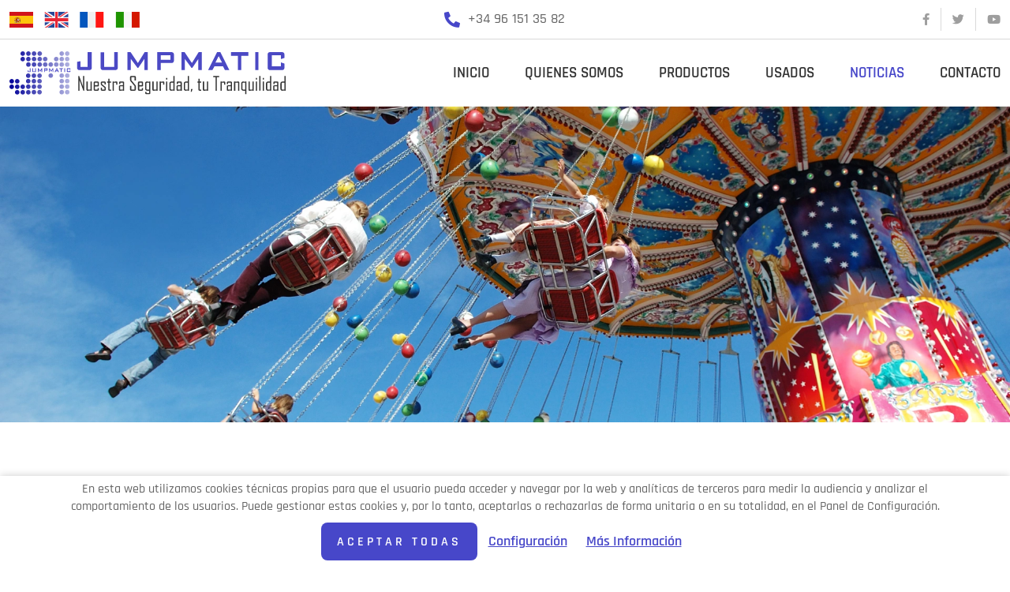

--- FILE ---
content_type: text/html; charset=UTF-8
request_url: https://www.jumpmatic.com/es/blog/2022/
body_size: 6802
content:
<!DOCTYPE html>
<html lang="es" itemscope="itemscope" itemtype="http://schema.org/Blog"  prefix="og: http://ogp.me/ns#">
<head>
<base href="/">
<meta itemprop="url" content="https://www.jumpmatic.com/es/blog/2022/" />
    	<meta http-equiv='Content-Type' content='text/html; charset=utf-8' />
	<title>Jumpmatic - Noticias</title>
	<meta name='description' content='Jumpmatic.com' />
	<meta name='abstract' content='Jumpmatic.com' />
	<meta name='robots' content='index,follow' />
	<meta name='author' content='Edina Diseño Web S.L' />
	<link rel='author' href='humans.txt' />
	<link rel='schema.DC' href='http://purl.org/dc/elements/1.1/'>
	<meta name='DC.type'  content='Text' />
	<meta name='DC.format'  content='text/html' />
	<meta name='DC.title'  content='Jumpmatic - Noticias' />
	<meta name='DC.description'  content='Jumpmatic.com' />
	<meta name='DC.creator'  content='Edina Diseño Web S.L (c) 2021' />
	<meta name='DC.language'  scheme='ISO639-1'  content='es' />
	<link rel='shortcut icon'  type='image/x-icon' href='favicon.ico' />
	<link rel='alternate' hreflang='es-ES'  href='https://www.jumpmatic.com/es/blog/2022/' />
	<link rel='alternate' hreflang='en-GB'  href='https://www.jumpmatic.com/en/blog/2022/' />
	<link rel='alternate' hreflang='fr-FR'  href='https://www.jumpmatic.com/fr/blog/2022/' />
	<link rel='alternate' hreflang='it-IT'  href='https://www.jumpmatic.com/it/blog/2022/' />
	<link rel='alternate' hreflang='x-default'  href='https://www.jumpmatic.com/es/blog/2022/' />
	<meta itemprop='name' content='Jumpmatic - Noticias' />
	<meta itemprop='description' content='Jumpmatic.com' />
	<meta itemprop='author' content='Edina Diseño Web S.L.' />
	<link rel='stylesheet' type='text/css' href='/javascript/bootstrap-5.1.2/css/bootstrap_hd.min.css'  />
	<link rel='stylesheet' type='text/css' href='/javascript/bootstrap-4.1/fontawesome5.11.2/css/all.min.css'  />
	<link rel='stylesheet' type='text/css' href='/javascript/tooltipster-master/dist/css/tooltipster.bundle.min.css'  />
	<link rel='stylesheet' type='text/css' href='/javascript/jsSocials/jssocials.css'  />
	<link rel='stylesheet' type='text/css' href='/javascript/jsSocials/jssocials-theme-flat.css'  />
	<link rel='stylesheet' type='text/css' href='/javascript/owlcarousel/owl.carousel.min.css'  />
	<link rel='stylesheet' type='text/css' href='/javascript/owlcarousel/owl.theme.default.min.css'  />
	<link rel='stylesheet' type='text/css' href='/javascript/wow/css/animate.css'  />
	<link rel='stylesheet' type='text/css' href='/javascript/bootstrap/js/lightbox2.7/simple-lightbox.css'  />
	<link rel='stylesheet' type='text/css' href='/javascript/materialKit2.0.5_Inputs/css/material-kit.css?v=2.0.5'  />
	<link rel='stylesheet' type='text/css' href='css/styles.css?v=1.04'  />
	<link rel='stylesheet' type='text/css' href='css/blog.css'  />
	<link rel='stylesheet' type='text/css' href='css/extra_custom_css_bootstrap.css'  />
	<link rel='stylesheet' type='text/css' href='css/cookies.css'  />
	<script type='text/javascript' src='/javascript/jquery-3.5.1/jquery-3.5.1.min.js'   ></script>
	<script type='text/javascript' src='/javascript/jquery.validate.1.19.3.js'   ></script>
	<script type='text/javascript' src='/javascript/utils.js?v=1.01'   ></script>
	<script type='text/javascript' src='/javascript/tooltipster-master/dist/js/tooltipster.bundle.js'  defer='defer'   ></script>
	<script type='text/javascript' src='/javascript/jsSocials/jssocials.min.js'   ></script>
	<script type='text/javascript' src='/javascript/jquery.dotdotdot.js'   ></script>
	<script type='text/javascript' src='/javascript/bootstrap-5.1.2/js/bootstrap.min.js'   ></script>
	<script type='text/javascript' src='/javascript/owlcarousel/owl.carousel.min.js'   ></script>
	<script type='text/javascript' src='/javascript/wow/wow.js'   ></script>
	<script type='text/javascript' src='/javascript/bootstrap/js/lightbox2.7/simple-lightbox.min.js'   ></script>
	<script type='text/javascript' src='functions.js.php'   ></script>
	<meta name='geo.country' content='ES' />
	<meta name='geo.region' content='ES-VL' />
	<meta name='geo.placename' content='Valencia' />
	<link rel='author' href='//plus.google.com/u/0/b/102325329214970404028/' />
	<meta property='og:title' content='Jumpmatic - Noticias' />
	<meta property='og:description' content='Jumpmatic.com' />
	<meta property='og:image' content='https://www.jumpmatic.com/img/logoFB.png' />
	<link rel='image_src' href='https://www.jumpmatic.com/img/logoFB.png' />
<meta name="format-detection" content="telephone=no" />
<meta name="viewport" content="width=device-width, initial-scale=1" />
<script type="text/javascript">
	//Accion de error por defecto de los ajax
	var CSRF = "11a1ea3500c9806272dde8b5b9fe42e9";

    Utils.init({seccion_menu: "blog", menu_sticky: 200});

    $(document).ready(function()
    {
        //Desactivar boton derecho
        $(document).bind("contextmenu",function(e)
        {
            e.preventDefault();
            return false;
        });
    });
</script>
</head>
<body class="current_section_blog current_subsection_inicio">
                <script type="text/javascript" src="/javascript/cookies.js"></script>
                <script type="text/javascript">
            Cookies.initCookies([], "jumpmatic.com", 0, false, );
        </script>
		<div class='bloqueLegalCookies' style="display: none;">
			<span class='bloqueLegalCookiesTexto'>En esta web utilizamos cookies técnicas propias para que el usuario pueda acceder y navegar por la web y analíticas de terceros para medir la audiencia y analizar el comportamiento de los usuarios. Puede gestionar estas cookies y, por lo tanto, aceptarlas o rechazarlas de forma unitaria o en su totalidad, en el Panel de Configuración.</span>
			<a class='btnStandard' href="javascript:Cookies.aceptarTodasCookies()">Aceptar todas</a>
            			<a class='bloqueLegalCookiesEnlaceMasInfo btnAbreCookies' href="#">Configuración</a>
			<a class='bloqueLegalCookiesEnlaceMasInfo' href="javascript:Cookies.abrirPopUp('cookies.php')">Más Información</a>
		</div>
				<div id="overlay-cookies"></div>
		<div id="cookiesWeb">
			<div id="cookiesWebTop">
                <span class="tituloCookieCerrar"></span>
                <span onclick="{$('#cookiesWeb, #overlay-cookies').removeClass('open');}" id="cerrarCookies">x</span>
			</div>
			<div id="cookiesWebContenido">
				<div class="tituloCookie">Centro de Preferencia de la Privacidad</div>
				<div class="textoSeccion">Cuando visita cualquier sitio web, el mismo podr&iacute;a obtener o guardar informaci&oacute;n en su navegador, generalmente mediante el uso de cookies. Esta informaci&oacute;n puede ser acerca de usted, sus preferencias o su dispositivo, y se usa principalmente para que el sitio funcione seg&uacute;n lo esperado. Por lo general, la informaci&oacute;n no lo identifica directamente, pero puede proporcionarle una experiencia web m&aacute;s personalizada. Ya que respetamos su derecho a la privacidad, usted puede escoger no permitirnos usar ciertas cookies. Haga clic en los encabezados de cada categor&iacute;a para saber m&aacute;s y cambiar nuestras configuraciones predeterminadas. Sin embargo, el bloqueo de algunos tipos de cookies puede afectar su experiencia en el sitio y los servicios que podemos ofrecer.</div>
				<a href="javascript:Cookies.abrirPopUp('cookies.php')" class="masInfoCookie">Más Información</a>
				<div id="btnsHabRech">
                    <a id="habilitarTodasCookies" href="javascript:Cookies.aceptarTodasCookies()" class="btnStandard">Habilitar todas</a>
                    <a id="rechazarTodasCookies" href="javascript:Cookies.rechazarTodasCookies()" class="btnStandard d-none">Rechazar todas</a>
                </div>
				<div class="tituloCookie">Gestionar las preferencias de consentimiento</div>
				<div id="bloqueCookiesWeb">
												<div class="itemCookie itemCookie_1">
								<div class="itemCookieDatos">
									<span class="itemCookieTitulo">- Cookies t&eacute;cnicas</span>
									<span class="itemCookieBoton">
                                        <span class='activasSiempre'>Activas siempre</span>									</span>
								</div>
								<div class="itemCookieTexto textoSeccion">Son aquellas que permiten al usuario la navegaci&oacute;n a trav&eacute;s de una p&aacute;gina web, plataforma o aplicaci&oacute;n y la utilizaci&oacute;n de las diferentes opciones o servicios que en ella existan como, por ejemplo, controlar el tr&aacute;fico y la comunicaci&oacute;n de datos, identificar la sesi&oacute;n, acceder a partes de acceso restringido, recordar los elementos que integran un pedido, realizar el proceso de compra de un pedido, realizar la solicitud de inscripci&oacute;n o participaci&oacute;n en un evento, utilizar elementos de seguridad durante la navegaci&oacute;n, almacenar contenidos para la difusi&oacute;n de videos o sonido o compartir contenidos a trav&eacute;s de redes sociales.</div>
							</div>
														<div class="itemCookie itemCookie_3">
								<div class="itemCookieDatos">
									<span class="itemCookieTitulo">- Cookies de análisis o medición</span>
									<span class="itemCookieBoton">
                                                                                    <label class="switch">
                                                <input data-id="3" id="cookie_3" type="checkbox" />
                                                <span class="slider round"></span>
                                            </label>
                                            									</span>
								</div>
								<div class="itemCookieTexto textoSeccion">Son aquellas que permiten al responsable de las mismas, el seguimiento y análisis del comportamiento de los usuarios de los sitios web a los que están vinculadas. La información recogida mediante este tipo de cookies se utiliza en la medición de la actividad de los sitios web, aplicación o plataforma y para la elaboración de perfiles de navegación de los usuarios de dichos sitios, aplicaciones y plataformas, con el fin de introducir mejoras en función del análisis de los datos de uso que hacen los usuarios del servicio.</div>
							</div>
											</div>
			</div>
			<div id="cookiesWebBotones">
				<span id="rechazarCookies" onclick="javascript:Cookies.rechazarTodasCookies()" class="btnStandard">Rechazar todas</span>
				<span id="btnConfirmarCookies" onclick="javascript:Cookies.guardarCookies()" class="btnStandard">Confirmar preferencias</span>
			</div>
		</div>
		<script>
			$("#cookiesWeb").on("click", ".itemCookieTitulo", function()
			{
			    $(this).parents(".itemCookie").find(".itemCookieTexto").toggle(50);
			});
		</script>
		    <header>
        <div id="header-top">
            <div class="container-fluid offset-fhd-2 col-fhd-8 offset-hdp-1 col-hdp-10 col-12 ">
                <div class="row align-items-center">
                    <div id="idiomas" class="col-sm-4 col-6">
                                                        <a title="Espa&ntilde;ol" class="tooltipStandard" href="es/inicio.html"><img src="img/iconos/es.svg" alt="Espa&ntilde;ol" /></a>
                                                                <a title="English" class="tooltipStandard" href="en/inicio.html"><img src="img/iconos/en.svg" alt="English" /></a>
                                                                <a title="Fran&ccedil;ais" class="tooltipStandard" href="fr/inicio.html"><img src="img/iconos/fr.svg" alt="Fran&ccedil;ais" /></a>
                                                                <a title="Italiano" class="tooltipStandard" href="it/inicio.html"><img src="img/iconos/it.svg" alt="Italiano" /></a>
                                                    </div>
                    <div class="col-sm-4 col-6">
                        <a id="telefono" href="tel:+34961513582"><i class="fas fa-phone-alt"></i><span>+34 96 151 35 82</span></a>
                    </div>
                    <div class="redes-sociales col-sm-4 d-none d-sm-flex">    <span><a href="https://www.facebook.com/JUMPMATIC-119705524733568/" target="_blank" title="Síguenos en Facebook" class="iconFacebook tooltipStandard"><i class="fab fa-facebook-f"></i></a></span>
    <span><a href="https://twitter.com/Jumpmatic" target="_blank" title="Síguenos en Twitter" class="iconTwitter tooltipStandard"><i class="fab fa-twitter"></i></a></span>
        <span><a href="https://www.youtube.com/user/jumpmatic1" target="_blank" title="Síguenos en YouTube" class="iconYoutube tooltipStandard"><i class="fab fa-youtube"></i></a></span>
    </div>
                </div>
            </div>
        </div>
        <div id="menuBloque" class="container-fluid">
            <div class="offset-fhd-2 col-fhd-8 offset-hdp-1 col-hdp-10 col-12 ">
                <nav id="navbarWeb" class="navbar navbar-expand-lg">
    <a class="navbar-brand" href="es/inicio.html">
        <img class="img-fluid" src="img/logo.svg" alt="Logo" title="Jumpmatic" />
    </a>
    <button class="navbar-toggler" type="button" data-bs-toggle="collapse" data-bs-target="#menuNavbarCollapse" aria-controls="menuNavbarCollapse" aria-expanded="false" aria-label="Toggle navigation">
        <i class="fas fa-bars"></i>
    </button>
    <div class="collapse navbar-collapse justify-content-end" id="menuNavbarCollapse">
        <span class="btnCerrar" id="cerrarMenu"><img src="img/iconos/cerrar.svg" alt="Cerrar" /></span>
        <ul class="navbar-nav relative">
            <li class="nav-item nav-item-inicio">
                <a class="nav-link" href="es/inicio.html">Inicio</a>
            </li>
            <li class="nav-item nav-item-quienesSomos">
                <a class="nav-link" href="es/quienes-somos.html">Quienes Somos</a>
            </li>
            <li class="nav-item nav-item-productos">
                <a class="nav-link" href="es/productos.html">Productos</a>
            </li>
            <li class="nav-item nav-item-usados">
                <a class="nav-link" href="es/usados.html">Usados</a>
            </li>
            <li class="nav-item nav-item-blog">
                <a class="nav-link" href="es/blog/">Noticias</a>
            </li>
            <li class="nav-item nav-item-contacto">
                <a class="nav-link" href="es/contacto.html">Contacto</a>
            </li>
        </ul>
        <div id="redes-menu" class="redes-sociales d-none">    <span><a href="https://www.facebook.com/JUMPMATIC-119705524733568/" target="_blank" title="Síguenos en Facebook" class="iconFacebook tooltipStandard"><i class="fab fa-facebook-f"></i></a></span>
    <span><a href="https://twitter.com/Jumpmatic" target="_blank" title="Síguenos en Twitter" class="iconTwitter tooltipStandard"><i class="fab fa-twitter"></i></a></span>
        <span><a href="https://www.youtube.com/user/jumpmatic1" target="_blank" title="Síguenos en YouTube" class="iconYoutube tooltipStandard"><i class="fab fa-youtube"></i></a></span>
    </div>
    </div>
</nav>
<script>

    $("body").on("click", ".nav-item.dropdown > a.nav-link", function(e)
    {
        const w = $(window).innerWidth();

        if (w <= 991)
            e.preventDefault();
    });

    $("body").on("click", ".nav-item.dropdown", function()
    {
        $(this).addClass("open");
    });

    $("body").on("click", ".nav-item.dropdown.open", function()
    {
        $(this).removeClass("open");
    });

    $("body").on("click", "#cerrarMenu", function()
    {
        $(".navbar-toggler").trigger("click");
    });
</script>
            </div>
        </div>
    </header>
    <div id="banner">
        
<div id="carousel-banner" class="owl-carousel">
                <div class="slide-banner">
                <img src="img/banners/-01.webp?v=1639385944" class="w-100" alt="Banner" />

                            </div>
                        <div class="slide-banner">
                <img src="img/banners/-02.webp?v=1639385937" class="w-100" alt="Banner" />

                            </div>
                        <div class="slide-banner">
                <img src="img/banners/-03.webp?v=1639385931" class="w-100" alt="Banner" />

                            </div>
                        <div class="slide-banner">
                <img src="img/banners/-04.webp?v=1639385926" class="w-100" alt="Banner" />

                            </div>
                        <div class="slide-banner">
                <img src="img/banners/-05.webp?v=1639385920" class="w-100" alt="Banner" />

                            </div>
            </div>

<script>Web.initBanner()</script>
    </div>
    <div id="wrapper">
        <article class="contenido">
            
<!--INICIO ULTIMAS NOTICIAS-->
<div class="contieneSeccion" id="noticias">
        
	<div class="container-fluid contieneUltimasNoticias bloque-seccion">
		<div class="row">
            <div class="offset-fhd-2 col-fhd-8 offset-hdp-1 col-hdp-10 col-12 ">
	            <div class='tituloSeccion justify-content-start'>Nuestro Blog - 2022</div><div class='subTituloSeccion text-start'>Noticias</div><div id="btnAbrirEntradas" class="tooltipStandard" title="Artículos de Interés">
    <span>Más artículos de interés</span>
    <span><img src="img/iconos/articulosInteres.svg" alt="Artículos de Interés" /></span>
</div>
<script>
    $("#btnAbrirEntradas").click(function()
    {
        $("#entradas").addClass("open");
        $(".overlay").addClass("active");
    });
</script>                <div class="row row20-es justify-content-center clear-both">
                        <div class="margin-bottom-30 col-lg-4 col-sm-6 cajaNoticiasInicio " itemscope itemtype="http://schema.org/BlogPosting">
            <a href="es/blog/2022/01/panel-centro-saltamontes-pantalla.html" class="itemNoticia">
                <div class="itemNoticiaImagen">
                    <img src="img/noticias/00000G.webp?v=1641220589" alt="Panel  centro saltamontes con pantalla led " title="Panel  centro saltamontes con pantalla led " class="img-fluid aspect-4-3 w-100" />
                </div>
                <div class="itemNoticiaDatos">
                    <h3 class="itemNoticiaTitulo entry-title ellipsis">Panel  centro saltamontes con pantalla led</h3>
                    <div class="itemNoticiaTexto dotdotdot textoSeccion entry-content">realizamos, paneles decorativos, con pantalla led HD.&nbsp;</div>
                    <div class="itemNoticiaBoton text-center">
                        <span class="btnStandard btnStandardInv">Leer más</span>
                    </div>
                </div>
                            </a>
        </div>
                        </div>
            </div>
		</div>
    </div>
                <div class="container-fluid margin-top-60">
            <div class="row">
                <div class="offset-xl-2 col-xl-8">
				                                <div class="text-center">
                                <a class="subTituloSeccion no-barra" href="es/blog/etiquetas.html">Nube de Etiquetas</a>
                            </div>
						                        <div id="nubeEtiquetas">
                        <div class="text-center contieneNubeEtiquetas">
						                                            <span class="label-size-1">
                                            <a class="labelTags" href="es/blog/search/label/rotulos-luminosos">rótulos luminosos <span>(2)</span></a>
                                        </span>
                                                                                <span class="label-size-1">
                                            <a class="labelTags" href="es/blog/search/label/ultimo-trabajo">Ultimo trabajo <span>(1)</span></a>
                                        </span>
                                                                                <span class="label-size-1">
                                            <a class="labelTags" href="es/blog/search/label/modulos-led">modulos led <span>(1)</span></a>
                                        </span>
                                                                                <span class="label-size-1">
                                            <a class="labelTags" href="es/blog/search/label/smasing-jump">Smasing Jump <span>(1)</span></a>
                                        </span>
                                                                                <span class="label-size-1">
                                            <a class="labelTags" href="es/blog/search/label/saltamontes-technical-park">SALTAMONTES TECHNICAL PARK <span>(1)</span></a>
                                        </span>
                                                                                <span class="label-size-1">
                                            <a class="labelTags" href="es/blog/search/label/saltamontes">saltamontes <span>(1)</span></a>
                                        </span>
                                                                </div>
                    </div>
                </div>
            </div>
        </div>
	    <script type="text/javascript">
$(".noAccion").click(function(event)
{
	event.preventDefault();
});
</script></div>
<!--FIN ULTIMAS NOTICIAS-->        </article>
    </div>
    <div id="entradas">
    <span class="btnCerrar" id="cerrarEntradas"><img src="img/iconos/cerrar.svg" alt="Cerrar" /></span>
    <div class="tituloEntradas">Artículos de Interés</div>
    <div id="scroll-entradas" class="custom-scroll-bar">
	        <ul>
            <li class="expanded">
                <i class="btnAbrirEntradas fas fa-angle-down" aria-hidden="true"></i> <a class="entradasAnyo" href="/es/blog/2022/#blog">2022</a>
                <ul>
                                    <li class="expanded">
                        <i data-anyo='2022' data-mes='01' class="btnAbrirEntradas btnAbrirEntradasMeses fas fa-angle-down" aria-hidden="true"></i> <a class="entradasMeses" href="/es/blog/2022/01/#blog">Enero</a>
                        <ul>
                                                </ul>
                    </li>
                                    </ul>
            </li>
        </ul>
                <ul>
            <li class="collapsed">
                <i class="btnAbrirEntradas fas fa-angle-right" aria-hidden="true"></i> <a class="entradasAnyo" href="/es/blog/2020/#blog">2020</a>
                <ul>
                                    <li class="collapsed">
                        <i data-anyo='2020' data-mes='12' class="btnAbrirEntradas btnAbrirEntradasMeses fas fa-angle-right" aria-hidden="true"></i> <a class="entradasMeses" href="/es/blog/2020/12/#blog">Diciembre</a>
                        <ul>
                                                </ul>
                    </li>
                                    </ul>
            </li>
        </ul>
                <ul>
            <li class="collapsed">
                <i class="btnAbrirEntradas fas fa-angle-right" aria-hidden="true"></i> <a class="entradasAnyo" href="/es/blog/2017/#blog">2017</a>
                <ul>
                                    <li class="collapsed">
                        <i data-anyo='2017' data-mes='04' class="btnAbrirEntradas btnAbrirEntradasMeses fas fa-angle-right" aria-hidden="true"></i> <a class="entradasMeses" href="/es/blog/2017/04/#blog">Abril</a>
                        <ul>
                                                </ul>
                    </li>
                                    </ul>
            </li>
        </ul>
                <ul>
            <li class="collapsed">
                <i class="btnAbrirEntradas fas fa-angle-right" aria-hidden="true"></i> <a class="entradasAnyo" href="/es/blog/2015/#blog">2015</a>
                <ul>
                                    <li class="collapsed">
                        <i data-anyo='2015' data-mes='07' class="btnAbrirEntradas btnAbrirEntradasMeses fas fa-angle-right" aria-hidden="true"></i> <a class="entradasMeses" href="/es/blog/2015/07/#blog">Julio</a>
                        <ul>
                                                </ul>
                    </li>
                                        <li class="expanded">
                        <i data-anyo='2015' data-mes='01' class="btnAbrirEntradas btnAbrirEntradasMeses fas fa-angle-down" aria-hidden="true"></i> <a class="entradasMeses" href="/es/blog/2015/01/#blog">Enero</a>
                        <ul>
                                                </ul>
                    </li>
                                    </ul>
            </li>
        </ul>
                <ul>
            <li class="collapsed">
                <i class="btnAbrirEntradas fas fa-angle-right" aria-hidden="true"></i> <a class="entradasAnyo" href="/es/blog/2014/#blog">2014</a>
                <ul>
                                    <li class="collapsed">
                        <i data-anyo='2014' data-mes='12' class="btnAbrirEntradas btnAbrirEntradasMeses fas fa-angle-right" aria-hidden="true"></i> <a class="entradasMeses" href="/es/blog/2014/12/#blog">Diciembre</a>
                        <ul>
                                                </ul>
                    </li>
                                    </ul>
            </li>
        </ul>
            </div>
</div>
<script type="text/javascript">
var entradas = {"2022":{"01":[{"idNoticia":15,"title":"Panel  centro saltamontes con pantalla led ","link":"panel-centro-saltamontes-pantalla","foto":"img\/noticias\/00000G.webp?v=1641220589"}]},"2020":{"12":[{"idNoticia":1,"title":"R\u00d3TULOS LUMINOSOS A MEDIDA ","link":"rotulos-luminosos-medida","foto":"img\/noticias\/00020G.webp?v=1639658044"}]},"2017":{"04":[{"idNoticia":2,"title":"Ultimo trabajo normativa Tud - Sud","link":"ultimo-trabajo-realizado-en-hungria","foto":"img\/noticias\/00025G.webp?v=1641217932"}]},"2015":{"07":[{"idNoticia":9,"title":"SALTAMONTES TECHNICAL PARK ","link":"saltamontes-technical-park","foto":"img\/noticias\/00018G.webp?v=1639132940"}],"01":[{"idNoticia":13,"title":"nuevos modulos led, new model led rgb","link":"nuevos-modulos-led-new-model-led-rgb","foto":"img\/noticias\/00009G.webp?v=1639053816"}]},"2014":{"12":[{"idNoticia":14,"title":"Smasing Jump","link":"smasing-jump","foto":"img\/noticias\/00017G.webp?v=1639132693"}]}};
$(document).ready(function(e) {
    $("#cerrarEntradas").click(function()
    {
        $("#entradas").removeClass("open");
        $("body").removeClass("entradas-open");
        $(".overlay").removeClass("active");
    });

    $(".btnAbrirEntradasMeses").click(function()
	{
		var anyo = $(this).attr("data-anyo");
		var mes = ($(this).attr("data-mes")).toString();
		var cargado = $(this).data("cargado");
		if((anyo != undefined && mes != undefined && !isNaN(anyo) && !isNaN(mes)) && (cargado == undefined || cargado == 0))
		{
			var este = $(this);
			var anyoActual = 2026;
			if(anyoActual - 2 >= anyo)
			{
				if(entradas[anyo] != undefined && entradas[anyo][mes] != undefined)
				{
					entradas[anyo][mes].forEach(function(element, index) {
					   este.parent().children("ul").append('<li><a class="enlaceEntrada" href="/es/blog/'+anyo+'/'+mes+'/'+element["link"]+'.html"><img src="'+element["foto"]+'" alt="Foto"  /><span class="dotdotdot">'+element["title"]+'</span></a></li>');
					});
					$(this).data("cargado", 1);
					Utils.dotdotdot();
				}
			}
		}	
	});  

	$(".btnAbrirEntradas").click(function()
	{
		var cerrado = $(this).parent().hasClass("collapsed");
		if(cerrado)
		{
			$(this).parent().removeClass("collapsed");
			$(this).parent().addClass("expanded");
			$(this).removeClass("fa-angle-right");
			$(this).addClass("fa-angle-down");
		}
		else
		{
			$(this).parent().removeClass("expanded");
			$(this).parent().addClass("collapsed");
			$(this).removeClass("fa-angle-down");
			$(this).addClass("fa-angle-right");
		}		
	}); 
});

</script>    <footer>
        <div id="footer-top" class="container-fluid bloque-seccion2">
            <div class="offset-fhd-2 col-fhd-8 offset-hdp-1 col-hdp-10 col-12 ">
                <div class="row align-items-center">
                    <div id="logos-footer" class="col-xl-5 col-lg-4 d-flex align-items-center">
                        <img id="tuv" src="img/iconos/tuv.svg" class="img-fluid" />
                        <img id="iaapa" src="img/iconos/iaapa.svg" class="img-fluid" />
                    </div>
                    <div class="col-xl-7 col-lg-8 text-end">
                        <nav class="menu-footer">
                            <ul>
                                <li><a class="nav-item-inicio" href="es/inicio.html">Inicio</a></li>
                                <li><a class="nav-item-quienesSomos" href="es/quienes-somos.html">Quienes Somos</a></li>
                                <li><a class="nav-item-productos" href="es/productos.html">Productos</a></li>
                                <li><a class="nav-item-usados" href="es/usados.html">Usados</a></li>
                                <li><a class="nav-item-blog" href="es/blog/">Noticias</a></li>
                                <li><a class="nav-item-contacto" href="es/contacto.html">Contacto</a></li>
                            </ul>
                        </nav>
                        <nav class="menu-footer menu-footer-legales margin-top-25">
                            <ul>
                                <li><a href="javascript:Utils.abrirVentana('avisoLegal.php')">Aviso Legal</a></li>
                                <li><a href="javascript:Utils.abrirVentana('privacidad.php')">Política de Privacidad de Datos</a></li>
                                <li><a href="javascript:Utils.abrirVentana('cookies.php')">Política de Cookies</a></li>
                                <li><a class="btnAbreCookies" href="#">Configuración de Cookies</a></li>
                            </ul>
                        </nav>
                    </div>
                </div>
            </div>
        </div>
        <div id="footer-bottom" class="container-fluid bloque-seccion2">
            <a href="es/inicio.html">jumpmatic.com</a> &copy; 2021            <span class="d-none d-sm-inline"> - </span>
            <span class="d-block d-sm-none"></span>
	        Marketing y web - <a rel='nofollow' target='_blank' href='https://www.edina.es/diseno-web-corporativa.html'>Edina.es</a>
        </div>
    </footer>
</body>
</html>

--- FILE ---
content_type: text/html; charset=UTF-8
request_url: https://www.jumpmatic.com/functions.js.php
body_size: 3813
content:

class Web
{
    static initInicio()
    {
        $(document).ready(function () {
            if ($("#carousel-destacados").length) {
                $("#carousel-destacados").owlCarousel({
                    loop: true,
                    margin: 30,
                    nav: false,
                    smartSpeed: 500,
                    autoHeight: false,
                    autoplay: true,
                    dots: true,
                    autoplayTimeout: 10000,
                    navText: [
                        '<span class="icon-left-arrow"></span>',
                        '<span class="icon-right-arrow"></span>',
                    ],
                    responsive: {
                        0: {
                            items: 1,
                        },
                        1500: {
                            items: 2,
                        },
                    },
                    onInitialized: function ()
                    {
                        Utils.applyAspectRatio();
                    }
                });
            }
        });
    }

    static initProducto()
    {
        $(document).ready(function () {
            if ($("#carousel-fotos").length) {
                $("#carousel-fotos").owlCarousel({
                    loop: false,
                    margin: 6,
                    items: 1,
                    dots: false,
                    nav: true,
                    navText: [
                        '<i class="fas fa-angle-left"></i>',
                        '<i class="fas fa-angle-right"></i>',
                    ],
                    responsive: {
                        0: {
                            items: 1,
                            mouseDrag: true,
                            loop: true
                        },
                        768: {
                            loop: ($("#carousel-fotos .item").length > 5) ? true: false,
                            mouseDrag: ($("#carousel-fotos .item").length > 5) ? true: false,
                            items:5,
                        },
                    },
                    onInitialized: function ()
                    {
                        Utils.applyAspectRatio();
                    },
                    onResized: function ()
                    {
                        Utils.applyAspectRatio();
                    },
                });
            }

            Web.gallery = $(".enlace-foto").simpleLightbox();

            $("body").on("click", "#img-principal", function ()
            {
                Web.gallery.open(Web.gallery.elements[$(this).attr("data-pos")]);
            });

            $("body").on("click", ".item-foto", function ()
            {
                $(".item-foto img.seleccionada").removeClass("seleccionada");
                $("#img-principal").attr("src", $(this).find("img").attr("src").replace("M", "G")).attr("data-pos", $(this).attr("data-pos"));
                $(this).find("img").addClass("seleccionada");

                const w = $(window).innerWidth();
                if (w >= 567 && w <=767)
                {
                    Web.gallery.open(Web.gallery.elements[$(this).attr("data-pos")]);
                }
            });
        });
    }

    static initBanner()
    {
        $(document).ready(function () {
            if ($('#carousel-banner').length) {
                $('#carousel-banner').owlCarousel({
                    loop:true,
                    margin:0,
                    nav:false,
                    dots:false,
                    mouseDrag: false,
                    smartSpeed: 1200,
                    autoplay: true,
                    autoplayTimeout: 7000,
                    items:1
                });
            }
        });
    }
}

$(document).ready(function () {
    if($.fn.dataTable != undefined)
    {
        $.extend($.fn.dataTable.defaults,
        {
            "language":
            {
                "sProcessing": "",
                "sLengthMenu": "",
                "sZeroRecords": "",
                "sEmptyTable": "",
                "sInfo": "",
                "sInfoEmpty": "",
                "sInfoFiltered": "()",
                "sSearchPlaceholder": "",
                "sInfoPostFix": "",
                "sSearch": "",
                "sUrl": "",
                "oPaginate": {
                    "sFirst": "&nbsp;",
                    "sPrevious": "&nbsp;",
                    "sNext": "&nbsp;",
                    "sLast": "&nbsp;"
                },
            }
        });
    }
});
function preparaLugar(pais, provincia, poblacion, idInputPais,idInputProvincia, idInputLocalidad)
{
        /*if(pais > 0)
    {
        actualizaProvincias(idInputLocalidad,idInputProvincia, idInputPais, provincia, pais, provincia, poblacion, undefined);
    }*/

    $("#"+idInputPais).change(function()
    {
        actualizaProvincias(idInputLocalidad,idInputProvincia, idInputPais, provincia);
    });

    if(provincia > 0)
    {
        actualizaCiudades(idInputLocalidad, idInputProvincia,  idInputPais,poblacion, pais, provincia, poblacion, $("#"+idInputProvincia).val()*1);
    }


    $("#"+idInputProvincia).change(function()
    {
        actualizaCiudades(idInputLocalidad, idInputProvincia, idInputPais, undefined, $("#"+idInputPais).val()*1, $("#"+idInputProvincia).val()*1);
    });
}

function actualizaProvincias(idCampoLocalidad, idCampoRegion, idCampoPais, idRegionPreEstablecida, forceIdPais, forceIdRegion,forceIdLocalidad, onFinish, textoSelect, textoLoading)
{
    if(forceIdPais == undefined)
    {
        forceIdPais = $("#"+idCampoPais).val();
    }

    if(forceIdRegion == undefined)
    {
        forceIdRegion = $("#"+idCampoRegion).val();
    }
    if(forceIdLocalidad == undefined)
    {
        forceIdLocalidad = $("#"+idCampoLocalidad).val();
    }

    if(textoSelect == undefined)
    {
        textoSelect = "";
    }

    if(textoLoading == undefined)
    {
        textoLoading = "";
    }

    var data =
        {
            idPais: forceIdPais
        };
    $("#"+idCampoRegion).empty();
    $("#"+idCampoRegion).append( "<option value='0'>"+textoLoading+"</option>");
    var returned = $.ajax(
        {
            url: "ajax/Ubicacion.listadoRegiones.php?CSRF="+CSRF,
            type: "POST",
            dataType : "json",
            data : data,
            error: function(XMLHttpRequest, textStatus, errorThrown)
            {
                //ClassBlockUI.abrirBlockUIEstandarMensaje(XMLHttpRequest.responseText, true);
            },
            success: function(data)
            {
                $("#"+idCampoRegion).empty();
                $("#"+idCampoRegion).append( "<option value='0'>"+textoSelect+"</option>");
                for(var index in data)
                {
                    $("#"+idCampoRegion).append( "<option value='"+data[index]["id"]+"'>"+html_entities_decode(data[index]["titulo_es"])+"</option>" );
                }
                if(idRegionPreEstablecida!=undefined && idRegionPreEstablecida !="")
                {
                    $("#"+idCampoRegion).val(idRegionPreEstablecida);
                }
                else
                {
                    $("#"+idCampoRegion).val(0);
                }
                if(onFinish != undefined && typeof(onFinish) == "function")
                {
                    onFinish();
                }
            }
        });
}

function actualizaCiudades(idCampoLocalidad, idCampoRegion, idCampoPais, idLocalidadPreEstablecida, forceIdPais, forceIdRegion,forceIdLocalidad, onFinish, textoSelect, textoLoading)
{
    if(forceIdPais == undefined)
    {
        forceIdPais = $("#"+idCampoPais).val();
    }
    if(forceIdRegion == undefined)
    {
        forceIdRegion = $("#"+idCampoRegion).val();
    }
    if(forceIdLocalidad == undefined)
    {
        forceIdLocalidad = $("#"+idCampoLocalidad).val();
    }



    if(textoSelect == undefined)
    {
        textoSelect = "";
    }

    if(textoLoading == undefined)
    {
        textoLoading = "";
    }

    var data =
        {
            idPais: forceIdPais,
            idRegion: forceIdRegion
        };
    $("#"+idCampoLocalidad).empty();
    $("#"+idCampoLocalidad).append( "<option value=''>"+textoLoading+"</option>");


    var returned = $.ajax(
        {
            url: "ajax/Ubicacion.listadoCiudades.php?CSRF="+CSRF,
            type: "POST",
            dataType : "json",
            data : data,
            error: function(XMLHttpRequest, textStatus, errorThrown)
            {
                //ClassBlockUI.abrirBlockUIEstandarMensaje(XMLHttpRequest.responseText, true);
            },
            success: function(data)
            {
                $("#"+idCampoLocalidad).empty();
                $("#"+idCampoLocalidad).append( "<option value=''>"+textoSelect+"</option>");
                for(var index in data)
                {
                    $("#"+idCampoLocalidad).append( "<option value='"+data[index]["id"]+"'>"+html_entities_decode(data[index]["titulo_es"])+"</option>" );
                }
                if(idLocalidadPreEstablecida!=undefined)
                {
                    $("#"+idCampoLocalidad).val(idLocalidadPreEstablecida);
                }
                if(onFinish != undefined && typeof(onFinish) == "function")
                {
                    onFinish();
                }
            }
        });
}

/*
    ClassBlockUI.abrirBlockUIEstandar(contenedorIDAMostrar[, accionCerrar, headerText, extraClass, restaurarElemento]);
    ClassBlockUI.abrirBlockUIEstandarMensaje(mensaje[, isAlertOrButtons, onClose]);
    ClassBlockUI.abrirBlockUIConfirm(mensaje, textoBotonAceptar, accionBotonAceptar, textoBotonCancelar[, accionBotonCancelar]); //accionBotonCancelar="close"
    ClassBlockUI.abrirBlockUIEsperePorFavor:([mensaje]);
*/
var ClassBlockUI =
    {
        restaurarElemento: function()
        {
            var data = $("body").data('blockUIEstandar.history');
            if (data)
            {
                data.el.style.display = data.display;
                data.el.style.position = data.position;
                if (data.parent)
                    data.parent.appendChild(data.el);
                $("body").removeData('blockUIEstandar.history');
                $("#"+data.generatedId).remove();
            }
        },
		        abrirBlockUIEstandar: function(contenedorIDAMostrar, accionCerrar, headerText, extraClass, restaurarElemento)
        {
            if(restaurarElemento || restaurarElemento == undefined)
            {
                ClassBlockUI.restaurarElemento();
            }
            $(".modalAutoHide").modal("hide");
            if($(".modal").length>0){$("body").addClass("modal-open")}

            if(contenedorIDAMostrar == undefined || $("#"+contenedorIDAMostrar).length == 0){return;}

            //var blockUIId="blockUI_"+new Date().getTime();
            var blockUIId="blockUI_"+contenedorIDAMostrar;

            extraClass = extraClass == undefined ? "" : extraClass; //modal-lg

            var object = $("#"+contenedorIDAMostrar);
            var node = object[0];
            var data = {};
            $("body").data('blockUIEstandar.history', data);
            data.el = node;
            data.parent = node.parentNode;
            data.display = node.style.display;
            data.position = node.style.position;
            data.generatedId = blockUIId;
            data.object = object;
            if (data.parent)
                data.parent.removeChild(node);

            var header = headerText != undefined ? headerText : "";

            var message = ''+
                '<div class="modal" data-bs-backdrop="static" id="'+blockUIId+'" role="dialog">'+
                <!-- Añadiendo la clase modal-lg, modal-md o modal-sm podemos cambiar el tamaño del modal (modal-xs no existe) -->
                '	<div class="modal-dialog '+extraClass+' animated">'+
                <!-- Modal content-->
                '      <div class="modal-content">'+
                '	      <div class="modal-header">' +
                '			<button type="button" class="close btnCerrarModalEquis tooltipStandard" data-custom-dismiss="modal" aria-label="" title=""><img src="img/iconos/cerrar.svg" alt="Cerrar" /></button>'+
                '	        <div class="modal-title">'+header+'</div>'+
                '          </div>'+
                '          <div class="modal-body"></div>'+
                '        </div>'+
                '    </div>'+
                '</div>';

            $("body").append(message);

            var modal = $("#"+blockUIId);
            modal.find(".modal-body").append(node);
            modal.find(".modal-dialog").addClass("jackInTheBox");

            modal.on('hidden.bs.modal', function () {
                ClassBlockUI.restaurarElemento();
            })

            var myModal = new bootstrap.Modal($(modal)[0], {
                keyboard: false
            })

            myModal.show();

            if(accionCerrar==undefined) //boton cerrar tiene accion por defecto
            {
                $("#"+blockUIId+" .btnCerrarModalEquis").click(function(){
                    myModal.hide();
                    if($(".modal").length>0){$("body").addClass("modal-open")}
                });
            }
            else if(accionCerrar==false) //oculta el boton cerrar
            {
                $("#"+blockUIId+" .btnCerrarModalEquis").hide();
            }
            else	//boton cerrar con accion especial
            {
                $("#"+blockUIId+" .btnCerrarModalEquis").click(accionCerrar);
            }

            return modal;
        },
		        abrirBlockUIEstandarMensaje: function(mensaje, isAlertOrButtons, onClose, extraClass, title)
        {
            $(".modalAutoHide").modal("hide");
            if($(".modal").length>0){$("body").addClass("modal-open")}

            var blockUIId="blockUI_"+new Date().getTime();

            extraClass = extraClass == null || extraClass == undefined ? "" : extraClass; //modal-lg
            title = title == null || title == undefined ? "Aviso" : title;

            if(isAlertOrButtons==undefined) isAlertOrButtons=false;
            if(onClose==undefined) onClose=false;

            var botonera = "";
            var botoneraEspecial = false;

            if(isAlertOrButtons === false)
            {
                botonera = "";
            }
            else if (isAlertOrButtons === true)
            {
                botonera = "<div class='text-center botoneraBlockUI contieneBtnStandard'><span class='btnStandard btnCerrarBlockUIAlert'><span class='txt'>Aceptar</span></span></div>";
            }
            else
            {
                botoneraEspecial = true;
                botonera = "<div class='text-center botoneraBlockUI contieneBtnStandard'>";
                for(var index in isAlertOrButtons)
                {
                    botonera +=  " <span class='btnStandard "+index+"'><span class='txt'>"+isAlertOrButtons[index]["text"]+"</span></span> ";
                }
                botonera += "</div>";
            }

            var message = '';
            message += '<div class="modal '+(isAlertOrButtons==false ? 'modalAutoHide' : '')+'" data-bs-backdrop="static" id="'+blockUIId+'" role="dialog">';
            <!-- Añadiendo la clase modal-lg, modal-md o modal-sm podemos cambiar el tamaño del modal (modal-xs no existe) -->
            message += '	<div class="modal-dialog '+extraClass+' animated">';
            <!-- Modal content-->
            message += '      <div class="modal-content">';

            if(isAlertOrButtons!=false)
            {
                message += '	      <div class="modal-header">';
                message += '			<button type="button" class="close btnCerrarModalEquis tooltipStandard" data-custom-dismiss="modal" aria-label="" title=""><img src="img/iconos/cerrar.svg" alt="Cerrar" /></button>';
                message += '	        <h4 class="modal-title" id="myModalLabel">'+title+'</h4>';
                message += '          </div>';
            }

            message += '          <div class="modal-body">'+mensaje+'</div>';

            if(botonera != "")
            {
                message += '          <div class="modal-footer">'+botonera+'</div>';
            }

            message += '        </div>';
            message += '    </div>';
            message += '</div>';

            $("body").append(message);
            var modal = $("#"+blockUIId);
            modal.find(".modal-dialog").addClass("zoomInDown");

            modal.on('hidden.bs.modal', function () {
                modal.remove();
            })

            var myModal = new bootstrap.Modal($(modal)[0], {
                keyboard: false
            });

            myModal.show();

            //Acciones de los botones especiales
            if(botoneraEspecial)
            {
                for(var index in isAlertOrButtons)
                {
                    if(isAlertOrButtons[index]["action"] == "close")
                    {
                        isAlertOrButtons[index]["action"] = function(){
                            myModal.hide();
                            if($(".modal").length>0){$("body").addClass("modal-open")}
                        };
                    }
                    $("#"+blockUIId+" ."+index).unbind("click").click(isAlertOrButtons[index]["action"]);
                }
            }

            var fnOnClose;
            if(onClose==false)
            {
                fnOnClose = function(){
                    myModal.hide();
                    if($(".modal").length>0){$("body").addClass("modal-open")}
                };
            }
            else if (typeof onClose === "function")
            {
                fnOnClose = function(){onClose()};
            }
            else if (onClose == "location")
            {
                fnOnClose = function(){window.location.reload()};
            }
            else if (onClose == "back")
            {
                fnOnClose = function(){history.go(-1);};
            }
            else
            {
				                if(onClose.indexOf("/") !=0 && onClose.indexOf("http") !=0)
                {
                    onClose = "/"+onClose;
                }
				                fnOnClose = function(){window.location = onClose};
            }

            $("#"+blockUIId+" .btnCerrarBlockUIAlert, #"+blockUIId+" .btnCerrarModalEquis").unbind("click").click(fnOnClose);

            return modal;
        },
        abrirBlockUIConfirm: function(mensaje, textoAceptar, accionAceptar, textoCancelar, accionCancelar, extraClass, title)
        {
            accionCancelar = accionCancelar == undefined ? "close" : accionCancelar;

            extraClass = extraClass == null || extraClass == undefined ? "" : extraClass;

            var buttons =
                {
                    "btnAceptarBUI_CONFIRM":
                        {
                            "text": textoAceptar,
                            "action": accionAceptar
                        },
                    "btnCancelarBUI_CONFIRM":
                        {
                            "text": textoCancelar,
                            "action": accionCancelar
                        }
                };
            return ClassBlockUI.abrirBlockUIEstandarMensaje(mensaje, buttons, false, extraClass, title);
        },
        abrirBlockUIEsperePorFavor: function(mensaje)
        {
            if(mensaje == undefined){ mensaje = "<div class='text-center'><img src='img/loading.gif' alt='Loading ...' title='Loading ...' width='65' height='65' /> <span class='esperePorFavor'>Espere por favor...</span></div>"; };
            return ClassBlockUI.abrirBlockUIEstandarMensaje(mensaje, undefined, false, "modalEspere");
        }
    };

--- FILE ---
content_type: text/css
request_url: https://www.jumpmatic.com/css/styles.css?v=1.04
body_size: 47911
content:
@charset "utf-8";
/* CSS Document */

/*! Generated by Font Squirrel (https://www.fontsquirrel.com) on April 15, 2021 */
@font-face
{
	font-family: 'RajdhaniBold';
	src: url('../fonts/rajdhani-boldfuntion.eot');
	src: url('../fonts/rajdhani-boldfuntion.eot?#iefix') format('embedded-opentype'),
		 url('../fonts/rajdhani-boldfuntion.woff2') format('woff2'),
		 url('../fonts/rajdhani-boldfuntion.woff') format('woff'),
		 url('../fonts/rajdhani-boldfuntion.ttf') format('truetype'),
		 url('../fonts/rajdhani-boldfuntion.svg#rajdhanibold') format('svg');
	font-weight: normal;
	font-style: normal;
}

@font-face
{
	font-family: 'RajdhaniLight';
	src: url('rajdhani-lightfuntion.eot');
	src: url('rajdhani-lightfuntion.eot?#iefix') format('embedded-opentype'),
		 url('../fonts/rajdhani-lightfuntion.woff2') format('woff2'),
		 url('../fonts/rajdhani-lightfuntion.woff') format('woff'),
		 url('../fonts/rajdhani-lightfuntion.ttf') format('truetype'),
		 url('../fonts/rajdhani-lightfuntion.svg#rajdhanilight') format('svg');
	font-weight: normal;
	font-style: normal;
}

@font-face
{
	font-family: 'RajdhaniMedium';
	src: url('../fonts/rajdhani-mediumfuntion.eot');
	src: url('../fonts/rajdhani-mediumfuntion.eot?#iefix') format('embedded-opentype'),
		 url('../fonts/rajdhani-mediumfuntion.woff2') format('woff2'),
		 url('../fonts/rajdhani-mediumfuntion.woff') format('woff'),
		 url('../fonts/rajdhani-mediumfuntion.ttf') format('truetype'),
		 url('../fonts/rajdhani-mediumfuntion.svg#rajdhanimedium') format('svg');
	font-weight: normal;
	font-style: normal;
}

@font-face
{
	font-family: 'RajdhaniRegular';
	src: url('../fonts/rajdhani-regularfuntion.eot');
	src: url('../fonts/rajdhani-regularfuntion.eot?#iefix') format('embedded-opentype'),
		 url('../fonts/rajdhani-regularfuntion.woff2') format('woff2'),
		 url('../fonts/rajdhani-regularfuntion.woff') format('woff'),
		 url('../fonts/rajdhani-regularfuntion.ttf') format('truetype'),
		 url('../fonts/rajdhani-regularfuntion.svg#rajdhaniregular') format('svg');
	font-weight: normal;
	font-style: normal;
}

@font-face
{
	font-family: 'RajdhaniSemiBold';
	src: url('../fonts/rajdhani-semiboldfuntion.eot');
	src: url('../fonts/rajdhani-semiboldfuntion.eot?#iefix') format('embedded-opentype'),
		 url('../fonts/rajdhani-semiboldfuntion.woff2') format('woff2'),
		 url('../fonts/rajdhani-semiboldfuntion.woff') format('woff'),
		 url('../fonts/rajdhani-semiboldfuntion.ttf') format('truetype'),
		 url('../fonts/rajdhani-semiboldfuntion.svg#rajdhanisemibold') format('svg');
	font-weight: normal;
	font-style: normal;
}

@font-face {
	font-family: 'RobotoRegular';
	src: url('../gestina/fonts/Roboto-Regular.eot');
	src: url('../gestina/fonts/Roboto-Regular.eot?#iefix') format('embedded-opentype'),
		 url('../gestina/fonts/Roboto-Regular.woff2') format('woff2'),
		 url('../gestina/fonts/Roboto-Regular.woff') format('woff'),
		 url('../gestina/fonts/Roboto-Regular.ttf') format('truetype'),
		 url('../gestina/fonts/Roboto-Regular.svg#Roboto-Regular') format('svg');
	font-weight: normal;
	font-style: normal;
}

@-webkit-keyframes pulsate {
	0% {
		transform: scale(0.1);
		opacity: 0.0; }
	50% {
		opacity: 1; }
	100% {
		transform: scale(1.2);
		opacity: 0; } }

@keyframes pulsate {
	0% {
		transform: scale(0.1);
		opacity: 0.0; }
	50% {
		opacity: 1; }
	100% {
		transform: scale(1.2);
		opacity: 0; } }

@-moz-keyframes pulsate {
	0% {
		transform: scale(0.1);
		opacity: 0.0; }
	50% {
		opacity: 1; }
	100% {
		transform: scale(1.2);
		opacity: 0; } }

@-o-keyframes pulsate {
	0% {
		transform: scale(0.1);
		opacity: 0.0; }
	50% {
		opacity: 1; }
	100% {
		transform: scale(1.2);
		opacity: 0; } }

@-ms-keyframes pulsate {
	0% {
		transform: scale(0.1);
		opacity: 0.0; }
	50% {
		opacity: 1; }
	100% {
		transform: scale(1.2);
		opacity: 0; }
}

html
{
	font-size: 16px;
	height: 100%;
}
body
{
	overflow: hidden;
}
/* CKEDITOR GESTINA */
.cke_editable
{
	font-family: RobotoRegular !important;
	font-weight: 300 !important;
    overflow: auto;
}
.cke_editable strong
{
	font-weight: bold;
}
/* FIX margin listas*/
.cke_editable, .cke_editable li {

	margin: 20px;
}
*
{
	padding:0;
	margin:0;
    outline: none;
}

body
{
	padding: 0;
	font-family: RajdhaniMedium;
	font-size: 1em;
	color: #666666;
	line-height: 120%;
	padding-right: 0 !important;
}
/*body.menuFixed*/
/*{*/
/*	padding-top: 81px;*/
/*}*/
a, a:hover {text-decoration:none; color: inherit;}
/* INICIO INPUTS */
input:-webkit-autofill, input:focus:-webkit-autofill {
    -webkit-text-fill-color: #888888 !important;
	-webkit-box-shadow: 0 0 0 1000px white inset !important;
}
input:-webkit-autofill,
input:-webkit-autofill:hover,
input:-webkit-autofill:focus,
input:-webkit-autofill:active {
    transition: background-color 5000s ease-in-out 0s;
	-webkit-text-fill-color: #888888 !important;
	-webkit-box-shadow: 0 0 0 1000px white inset !important;
}
/*AUTOCOMPLETE*/
.ui-autocomplete {
	max-height: 250px;
	overflow-y: auto;
	/* prevent horizontal scrollbar */
	overflow-x: hidden;
	width:250px;
	z-index:99999;
}
.ui-menu .ui-menu-item-wrapper{
	font-size:0.875rem;
}
.ui-menu .ui-menu-item
{
	display:block;	
}
/* IE 6 doesn't support max-height
* we use height instead, but this forces the menu to always be this tall
*/
* html .ui-autocomplete {
	height: 250px;
}
.ui-autocomplete-loading {
	background: white url("https://jqueryui.com/resources/demos/autocomplete/images/ui-anim_basic_16x16.gif") center right 10px no-repeat !important;
}
/*FIN AUTOCOMPLETE*/

/* INICIO INPUTS MATERIAL KIT */


.form-check .form-check-input:checked~.circle .check
{
	-webkit-transform: scale3d(1, 1, 1);
	-moz-transform: scale3d(1, 1, 1);
	-o-transform: scale3d(1, 1, 1);
	-ms-transform: scale3d(1, 1, 1);
	transform: scale3d(1, 1, 1);
}
.form-check .form-check-input:checked ~ .circle {
	border-color: #4747C9;
}
.form-check .form-check-label .circle .check {
	background-color: #4747C9;
	/*left: -1px !important;*/
    /*top: -1px !important;*/
	left: 4px !important;
	top: 4px !important;
}
.form-check .form-check-label .circle {
	border: 1px solid #4747C9;
}
.form-check .form-check-sign .check {
	border: 1px solid #4747C9;
	border-radius: 1px;
	background-color: #FFF;
	width: 20px;
	height: 20px;
	margin-top: 3px;
}

.form-check .form-check-sign .check
{
	border-color: #4747C9;
	/*border-radius: 3px;*/
}
.form-check .form-check-input:checked + .form-checkbox-text + .form-check-sign .check, .form-check .form-check-input:checked + .form-check-sign .check {
	background: #4747C9 !important;
}
.form-check .form-check-input:checked+.form-checkbox-text+.form-check-sign .check:before, .form-check .form-check-input:checked+.form-check-sign .check:before
{
	color: #FFF !important;
}
.form-check .form-check-sign .check:before
{
	transform: scale(0.9) rotate(45deg);
	margin-left: 7px;
	margin-top: -1px;
}
@supports (-webkit-touch-callout: none)
{
	/* CSS specific to iOS devices */
	.form-check .form-check-input:checked + .form-checkbox-text + .form-check-sign .check, .form-check .form-check-input:checked + .form-check-sign .check
	{
		background: #4747C9 !important;
	}

	.form-check .form-check-input:checked+.form-checkbox-text+.form-check-sign .check:before, .form-check .form-check-input:checked+.form-check-sign .check:before
	{
		color: #FFF !important;
	}
}
.form-check, .form-check
{
	vertical-align: text-top;
}
.form-check
{
    margin-bottom: 0;
	position: relative;
}
.form-check .form-check-label span
{
    line-height: 140%;
}
.form-check .form-check-sign:before
{
	display: block;
	position: absolute;
	left: 5px;
	content: "";
	background-color: rgba(0, 0, 0, 0.84);
	height: 10px;
	width: 8px;
	border-radius: 100%;
	z-index: 1;
	opacity: 0;
	margin: 0;
	top: 5px;
	-webkit-transform: scale3d(2.3, 2.3, 1);
	-moz-transform: scale3d(2.3, 2.3, 1);
	-o-transform: scale3d(2.3, 2.3, 1);
	-ms-transform: scale3d(2.3, 2.3, 1);
	transform: scale3d(2.3, 2.3, 1);
}
/* FIN INPUTS MATERIAL KIT */
/* Este es el propio de bootstrap, pero como si pongo la clase form-control se pone el material kit le cambio el nombre*/
.form-control-b
{
    display: block;
    width: 100%;
    /*padding: 0.375rem 0.75rem;*/
    padding: 0.375rem 15px;
    font-size: 1rem;
    line-height: 1.5;
    color: #495057;
    background-color: #fff;
    background-clip: padding-box;
    border: 1px solid #888888;
    border-radius: 0.25rem;
    transition: border-color 0.15s ease-in-out, box-shadow 0.15s ease-in-out;
}

label, .tituloLabel
{
	font-family: RajdhaniSemiBold;
	color: #5D5D5D;
	font-size: 1.125rem;
	margin-bottom: 0;
	line-height: 23px;
}
.tituloLabel, .tituloLabel+div
{
	display:inline-block;
	vertical-align:middle;
}
label a
{
	color: #666;
}
.checkbox label, .form-check label
{
	color: #666;
    font-size: 1.0625rem;
    font-family: RajdhaniMedium;
    vertical-align: top;
}
.checkbox label a:hover,.form-check label a:hover, label a:hover
{
	color: #4747C9;
	text-decoration: underline;
}
.form-check .form-check-label
{
	margin-bottom: 6px;
}
input[type="search"],input[type="text"],input[type="email"],input[type="password"],form textarea.form-control-b,select.form-control-b
{
	font-family: RajdhaniMedium;
	color: #888888 !important;
	font-size: 1.0625rem !important;
	outline: none;
	border: 2px solid #4747C9;
	height: 60px;
	border-radius: 5px;
	resize: none;
	background-color: #FFF;
}
#frmConsultaContacto
{
    height: 220px;
}
.form-control::placeholder, .form-control-b::placeholder {
    color: #888888;
    opacity: 1;
}
.form-control:focus, .form-control-b:focus
{
	border-color: #4747C9;
}
.form-control::placeholder:focus, .form-control-b::placeholder:focus
{
	color: #888888 !important;
}
select::-ms-expand {
    display: none;
}
input[type="search"]:focus,input[type="email"]:focus,input[type="password"]:focus,input[type="text"]:focus,textarea:focus,select.form-control-b:focus,#formMensaje:focus,input[type="radio"]:focus
{
	color: #888888 !important;
	outline:none;
	box-shadow:none;
}
.form-control, .form-control-b
{
	box-shadow:none;
}
.form-control::-moz-placeholder,
.form-control::-webkit-input-placeholder
{
    color: #888888;
    opacity: 1;
}
.form-control[disabled], .form-control[readonly], fieldset[disabled] .form-control, .form-control-b[disabled], .form-control-b[readonly], fieldset[disabled] .form-control-b
{
	color: #2F2F2F !important;
	background-color: #D8E9CD;
	border: 1px solid #222;
}

/* CUSTOMIZE INPUTS, SELECT... */
.custom-radio .custom-control-input:checked ~ .custom-control-label::before {
    background-color: #043C79 !important;
}
.custom-control.custom-radio
{
	margin-left: 15px;
	margin-right: -15px;
}
.custom-checkbox .custom-control-input:checked ~ .custom-control-label::before {
    background-color: #043C79 !important;
}
/* FIN CUSTOMIZE INPUTS, SELECT... */

select.form-control-b {
    padding: 0 30px 0 20px !important;
    -webkit-padding-end: 30px !important;
    -webkit-padding-start: 10px !important;
}
input.error, select.error, form textarea.error, div.styled select.error
{
	color: #ff4d4d !important;
	border-color: #ff4d4d !important;
}
.form-control.error {
   background-image: linear-gradient(to top, #043C79 2px, rgba(156, 39, 176, 0) 2px), linear-gradient(to top, #ff4d4d 1px, rgba(210, 210, 210, 0) 1px) !important;
}
input.error::-webkit-input-placeholder { /* Chrome/Opera/Safari */
  color: #ff4d4d;
}
textarea.error::-webkit-input-placeholder {
  color: #ff4d4d;
}
input.error::-moz-placeholder { /* Firefox 19+ */
  color: #ff4d4d;
}
textarea.error::-moz-placeholder {
  color: #ff4d4d;
}
input.error:-ms-input-placeholder { /* IE 10+ */
  color: #ff4d4d;
}
textarea.error:-ms-input-placeholder {
  color: #ff4d4d;
}
input.error:-moz-placeholder { /* Firefox 18- */
  color: #ff4d4d;
}
textarea.error:-moz-placeholder { /* Firefox 18- */
  color: #ff4d4d;
}
form .form-control:focus
{
/*	border:1px solid #22889A;	*/
}
form textarea.form-control
{
	transition:none;
}

/* fin inputs */
/* INICIO COMUNES */
.aspect-1-1, .aspect-4-3{object-fit: cover}
.dotdotdot{overflow: hidden}
h1, .h1, h2, .h2, h3, .h3, h4, .h4 {
    margin-top: 0;
    margin-bottom: 0;
}
.tituloSeccion
{
	font-family: RajdhaniSemiBold;
	font-size: 0.9375rem;
	line-height: 127%;
	text-align: center;
	letter-spacing: 0.3em;
	text-transform: uppercase;
	color: #4747C9;
	display: flex;
	justify-content: center;
	align-items: center;
}
.tituloSeccion::before
{
	content: '';
	background-color: #4747C9;
	width: 10px;
	height: 2px;
	margin-right: 10px;
}
a.tituloSeccion:hover
{
	color: #4747C9;
	text-decoration: none;
}
.tituloSeccion a, .tituloSeccion a:hover
{
	color: #4747C9;
	text-decoration: none;
}
.subTituloSeccion
{
	font-family: RajdhaniSemiBold;
	font-size: 2.8125rem;
	line-height: 127%;
	text-transform: uppercase;
	color: #333333;
	text-align: center;
	margin-top: 5px;
	margin-bottom: 50px;
}
a.subTituloSeccion:hover
{
	color: #333333;
}
.texto-titulo
{
	font-family: RajdhaniSemiBold;
	font-size: 1.5625rem;
	line-height: 120%;
	color: #666666;
	display: block;
	margin-bottom: 35px;
}
.textoSeccion
{
	color: #666666;
	font-size: 1.125rem;
	line-height: 139%;
	word-wrap: break-word;
	text-align: justify;
}
.textoSeccion ul, .textoSeccion ol
{
	margin-left: 45px;
	margin-top: 10px;
}
.textoSeccion a:not(.btnStandard)
{
	color: #4747C9;
	text-decoration:underline;
}
.textoSeccion strong, .textoSeccion b
{
	/*font-family: CaviarBold;*/
	font-weight: bold;
}
.textoSeccion h1, .textoSeccion h2, .textoSeccion h3, .textoSeccion h4
{
	margin-top: 20px;
	margin-bottom: 15px;
}
.btnStandard
{
	font-family: RajdhaniSemiBold;
	position: relative;
	box-sizing: border-box;
	cursor: pointer;
	font-size: 1rem;
	line-height: 156%;
	display: inline-block;
	vertical-align: middle;
	padding: 20px 48px;
	text-decoration: none !important;
	background: #4747C9;
	border-radius: 8px;
	color: #FFF;
	border: none;
	transition: all .3s linear;
	overflow: hidden;
	z-index: 1;
	text-transform: uppercase;
	letter-spacing: 0.25em;
}
.btnStandard:after
{
	position: absolute;
	content: "";
	top: 0;
	left: 0;
	right: 0;
	height: 100%;
	background-color: #222222;
	transition-delay: .1s;
	transition-timing-function: ease-in-out;
	transition-duration: .5s;
	transition-property: all;
	opacity: 1;
	transform-origin: bottom;
	transform-style: preserve-3d;
	transform: scaleY(0);
	z-index: -1;
}
.btnStandard:hover:after
{
	opacity: 1;
	transform: scaleY(1.0);
}
.btnStandard:hover, .btnStandard:focus, .btnStandardInv
{
	color: #FFF !important;
}
.sinResultados
{
    text-align: center;
    height: 200px;
    font-size: 1.125rem;
    padding-top: 90px;
}
.imagenDerecha
{
    margin: 0 0 20px 30px;
	position:relative;
    float: right;
    width: 622px;
	text-align: right;
}
.img-noticia
{
	width: 513px;
}
.imagenDerecha > img
{
	border-radius: 8px;
	width: 100%;
	height: 467px;
	object-fit: cover;
}
.img-noticia > img
{
	height: 385px;
}
.seccionImagen{min-height: 345px}
ul, ol { padding: 0;}
.pp_social {display: none;}
/* FIN COMUNES */

/* INICIO HEADER */
header
{
	box-shadow: 0px 10px 20px rgba(0, 0, 0, 0.25);
}
#header-top
{
	border-bottom: 1px solid #D9D9D9;
	padding: 10px 0;
}
#idiomas
{
	display: flex;
	align-items: center;
}
#idiomas a + a
{
	margin-left: 14px;
}
#telefono
{
	display: flex;
	color: #666666;
	font-size: 1.125rem;
	line-height: 23px;
	color: #666666;
	align-items: center;
	justify-content: center;
}
#telefono i
{
	margin-right: 10px;
	color: #4747C9;
	font-size: 1.25rem;
}
.redes-sociales
{
	display: flex;
	justify-content: flex-end;
	align-items: center;
}
.redes-sociales a
{
	color: #9E9E9E;
	font-size: 0.9375rem;
	line-height: 0;
	-webkit-transition: all .3s;
	-moz-transition: all .3s;
	-ms-transition: all .3s;
	-o-transition: all .3s;
	transition: all .3s;
}
.redes-sociales span
{
	display: inline-flex;
	align-items: center;
}
.redes-sociales span + span:before
{
	content: "";
	width: 1px;
	height: 29px;
	margin: 0 14px;
	background-color: #D9D9D9;
}
.redes-sociales .iconFacebook:hover
{
	color: #1977F3;
}
.redes-sociales .iconTwitter:hover
{
	color: #00C6FF;
}
.redes-sociales .iconYoutube:hover
{
	color: #FE0000;
}

#menuBloque
{
	padding-top: 15px;
	padding-bottom: 15px;
}
#carousel-banner img
{
	object-fit: cover;
	height: 100%;
	user-select: none;
	pointer-events: none;
}
.slide-banner
{
	position: relative;
}
.datos-banner
{
	position: absolute;
	top: 0;
	bottom: 0;
	margin: auto;
	left: 16.666%;
	background: white;
	background: rgba(255, 255, 255, 0.8);
	border: 2px solid #FFFFFF;
	box-sizing: border-box;
	border-radius: 10px;
	padding: 43px 50px;
	max-width: 622px;
	height: max-content;
}
.current_section_inicio .datos-banner
{
	top: initial;
	bottom: 60px;
}
.datos-banner-titulo
{
	font-family: RajdhaniBold;
	font-size: 2.1875rem;
	line-height: 40px;
	text-transform: uppercase;
	color: #4747C9;
}
.datos-banner-texto
{
	font-size: 1.125rem;
	line-height: 23px;
	color: #5D5D5D;
	margin-top: 35px;
}
.datos-banner-btn
{
	margin-top: 28px;
}
.datos-banner-titulo, .datos-banner-texto, .datos-banner-btn, .datos-banner
{
	-webkit-transition: all 1000ms ease;
	-moz-transition: all 100ms ease;
	-ms-transition: all 1000ms ease;
	-o-transition: all 1000ms ease;
	transition: all 1000ms ease;

	opacity: 0;
	transform: scaleY(0);
	transform-origin: top;
}
#carousel-banner .active .datos-banner-titulo,
#carousel-banner .active .datos-banner-texto,
#carousel-banner .active .datos-banner-btn,
#carousel-banner .active .datos-banner
{
	opacity: 1;
	transform: scaleY(1);
	-webkit-transition-delay: 600ms;
	-moz-transition-delay: 600ms;
	-ms-transition-delay: 600ms;
	-o-transition-delay: 600ms;
	transition-delay: 600ms;
}
#carousel-banner .active .datos-banner
{
	-webkit-transition-delay: 0ms;
	-moz-transition-delay: 0ms;
	-ms-transition-delay: 0ms;
	-o-transition-delay: 0ms;
	transition-delay: 0ms;
}
#carousel-banner .active .datos-banner-texto
{
	-webkit-transition-delay: 1200ms;
	-moz-transition-delay: 1200ms;
	-ms-transition-delay: 1200ms;
	-o-transition-delay: 1200ms;
	transition-delay: 1200ms;
}
#carousel-banner .active .datos-banner-btn
{
	-webkit-transition-delay: 1800ms;
	-moz-transition-delay: 1800ms;
	-ms-transition-delay: 1800ms;
	-o-transition-delay: 1800ms;
	transition-delay: 1800ms;
}
#banner,
#banner img
{
	height: 400px;
}
.current_section_inicio #banner,
.current_section_inicio #banner img
{
	height: calc(100vh - 135px);
}

.navbar-nav > .dropdown:hover>.dropdown-menu
{
    top: calc(100% - 2px) !important;
}

.dropdown:hover>.dropdown-menu
{
	display: block !important;
    opacity: 1 !important;
    visibility: visible !important;
}
#navbarWeb.navbar
{
	pointer-events: all;
	padding: 0;
	align-items: center;
}
.navbar-brand
{
	padding: 0;
}
.navbar-nav
{
	align-items: center;
}
#menuNavbarCollapse
{
	flex-wrap: wrap;
}
#menuNavbarCollapse li a
{
	font-family: RajdhaniSemiBold;
	color: #333333;
	font-size: 1.1875rem;
	line-height: 105%;
	text-decoration: none;
	padding: 0;
	text-transform: uppercase;
}
#menuNavbarCollapse li.nav-item > a
{
	position: relative;
	-webkit-transition: color .25s ease-out;
	-moz-transition: color .25s ease-out;
	transition: color .25s ease-out;
}
#menuNavbarCollapse li .dropdown-submenu a
{
	padding: 4px 10px;
}
#menuNavbarCollapse li.dropdown.nav-item:hover > a, #menuNavbarCollapse li.nav-item a:hover, #menuNavbarCollapse li.menu-seleccionado > a, #menuNavbarCollapse li.show > a
{
	color: #4747C9;
}
#menuNavbarCollapse.navbar-collapse li.nav-item
{
	position: relative;
	line-height: 0;
}
#menuNavbarCollapse.navbar-collapse li.nav-item + li
{
	margin-left: 45px;
}
#menuNavbarCollapse.navbar-collapse li.nav-item:last-child:after
{
	display: none;
}
#menuNavbarCollapse.navbar-collapse li.nav-item:nth-child(1)
{
	margin-left: 0;
}
#menuNavbarCollapse.navbar-collapse li.nav-item-contacto
{
	margin-right: 0 !important;
}
.sub-arrow, #menuNavbarCollapse .caret, .navbar-nav:not(.sm-collapsible) .nav-link .sub-arrow{display: none !important;}
.dropdown-toggle::after
{
	margin-left: .5em;
	position: absolute;
	top: calc(50% - 5px);
	right: -13px;
	display: none;
}
#menuNavbarCollapse li > a .dropdown-menu
{
	color:#666666;
}
#menuNavbarCollapse ul.dropdown-menu li:last-child
{
	border-bottom:none;
	display: block !important;
}
#menuNavbarCollapse ul.dropdown-menu
{
	border: none;
	background: #FFF;
	box-shadow: 0px 0px 10px rgba(0, 0, 0, 0.1);
	border-radius: 3px;
	padding: 30px;
	display: block;
	opacity: 0;
	top: 150%;
	left: 0;
	right: 0;
	transition: all .5s ease;
	visibility: hidden;
	width: max-content;
	max-width: 280px;
	margin: 0;
}
#menuNavbarCollapse ul.dropdown-menu ul.dropdown-menu
{
	left: 100% !important;
    top: 0;
    margin: 0;
	max-width: 400px;
}
#menuNavbarCollapse li > a, #menuNavbarCollapse.navbar-collapse.show  li > a:hover, #menuNavbarCollapse.navbar-collapse.show li > a.menu-seleccionado
{
	display: inline-block;
}
#menuNavbarCollapse.navbar-collapse.show ul.dropdown-menu
{
	border: none;
	box-shadow: none;
	width: 100%;
}
#menuNavbarCollapse .dropdown > .dropdown-toggle:active {
	pointer-events: none;
}
#menuNavbarCollapse .dropdown-item
{
	font-family: PoppinsRegular;
	padding: 0;
	position: relative;
	-webkit-transition: all .25s ease-out;
	-moz-transition: all .25s ease-out;
	transition: all .25s ease-out;
	display: inline-block;
	vertical-align: middle;
	font-size: 0.9375rem;
	color: #555;
	text-align: left;
	background: white;
	line-height: 35px;
}
#menuNavbarCollapse .dropdown-menu li
{
	transition: all 0.5s ease-in-out;
	-moz-transition: all 0.5s ease-in-out;
	-ms-transition: all 0.5s ease-in-out;
	-o-transition: all 0.5s ease-in-out;
	-webkit-transition: all 0.5s ease-in-out;
}
#menuNavbarCollapse .dropdown-menu li:hover a
{
	color: #4747C9;
	text-decoration: none;
}
#menuNavbarCollapse li:hover svg polygon
{
	fill: #4747C9;
}
#menuNavbarCollapse .dropdown-menu li:hover a:before
{
	opacity: 1;
	-webkit-transform: translateX(0);
	-ms-transform: translateX(0);
	transform: translateX(0);
}
#menuNavbarCollapse .dropdown-menu.tamanyoFijo
{
	width: 380px;
}
#menuNavbarCollapse .dropdown-menu.tamanyoFijo a
{
	white-space: normal;
}
.navbar-nav .dropdown-menu
{
	background: #23ABE3;
	border-radius: 0;
	padding: 0;
	border: none;
	box-shadow: none;
}
#menuNavbarCollapse .dropdown-item:hover,
#menuNavbarCollapse .dropdown > ul > li.dropdown:hover > .dropdown-item,
#menuNavbarCollapse .sub-menu-item.menu-seleccionado a,
#menuNavbarCollapse .sub-menu-item a:hover,
#menuNavbarCollapse .dropdown-item.active,
#menuNavbarCollapse .dropdown-item:active,
#menuNavbarCollapse .dropdown-item.text-dark,
#menuNavbarCollapse a.bg-light:hover,
#menuNavbarCollapse a.bg-light:focus
{
	color: #4747C9 !important;
	text-decoration: underline;
}
#menuNavbarCollapse .sub-menu-item:hover span
{
	visibility: visible;
}
.contieneMenu
{
	position:relative;
	display: block !important;
}
/*#menuBloque*/
/*{*/
/*	font-size: 0;*/
/*	position: relative;*/
/*	z-index: 90000000001;*/
/*	box-shadow: 0px 10px 10px rgba(0, 0, 0, 0.1);*/
/*	padding-top: 12px;*/
/*	padding-bottom: 12px;*/
/*}*/
#menuNavbarCollapse > ul > li:last-child
{
	margin-right: 0 !important;
}
/* INICIO MENU FIJO */
body.menuFixed
{
	padding-top: 72px;
}
#menuBloque.fixed
{
    position: fixed;
    width: 100%;
    top: -70px;
    left: 0;
    right: 0;
    -webkit-transform: translateY(70px);
    -ms-transform: translateY(70px);
    transform: translateY(70px);
    -webkit-transition: background 500ms ease, -webkit-transform 500ms ease;
    transition: background 500ms ease, -webkit-transform 500ms ease;
    -o-transition: transform 500ms ease, background 500ms ease;
    transition: transform 500ms ease, background 500ms ease;
    transition: transform 500ms ease, background 500ms ease, -webkit-transform 500ms ease;
    -webkit-transition: transform 500ms ease, background 500ms ease;
	background: #FFF;
	padding-top: 10px;
	padding-bottom: 10px;
	z-index: 1999;
	margin-top: 0;
	box-shadow: 0px 10px 20px rgba(0, 0, 0, 0.25);
}
#menuBloque.fixed .navbar-brand
{
	width: 250px;
}
#menuBloque.fixed #navbarWeb
{
	border: none;
	padding: 0;
}
#cerrarMenu
{
	position: absolute;
	top: 15px;
	right: 15px;
	cursor: pointer;
	z-index: 100;
}
#cerrarMenu{display: none;}
/* FIN MENU FIJO */

/* FIN HEADER */
#wrapper
{
	z-index: 20;
	position: relative;
}
body:not(.current_section_inicio) #wrapper
{
	margin-top: 80px;
}
.tooltipster-base
{
	z-index: 99999999999 !important;
}
.tooltipStandard
{
	cursor:pointer;
}
.tooltipster-sidetip.tooltipster-base .tooltipster-box
{
	background: #4747C9;
	border: none;
	border-radius: 4px;
	color:#FFF;
	font-size:0.9375rem;
	padding:5px 10px;
	/*font-family: CaviarBold;*/
	font-weight: bold;
}
.tooltipster-sidetip.tooltipster-base .tooltipster-content
{
	color:#FFF;
}
.tooltipster-sidetip.tooltipster-bottom .tooltipster-arrow-background
{
	border-bottom-color: #4747C9 !important;
}
.tooltipster-sidetip.tooltipster-top .tooltipster-arrow-background
{
	border-top-color: #4747C9 !important;
}
.tooltipster-sidetip.tooltipster-left .tooltipster-arrow-background
{
	border-left-color: #FFF !important;
}
.tooltipster-sidetip .tooltipster-arrow-border
{
	border: 10px solid transparent !important;
}

.tooltipster-sidetip.tooltipster-left .tooltipster-box
{
	background-color: white;
}
.tooltipster-sidetip.tooltipster-left .tooltipster-box
{
	box-shadow: 0px 0px 10px rgba(0, 0, 0, 0.25);
}
.tooltipster-sidetip.tooltipster-left .tooltipster-content
{
	/*font-family: CaviarBold;*/
	font-weight: bold;
	color:#323232;
	font-size: 1.125rem;
	padding: 5px;
}
/* FIN TOOLTIP/BOXOVER*/
#paginador {margin-top: 30px;}
.sl-wrapper{z-index: 104000;user-select: none;}
.sl-overlay{z-index: 103500;}
.sl-wrapper .sl-close, .sl-wrapper .sl-navigation button, .sl-wrapper .sl-counter{color: #4747C9; outline: none !important;}
.sl-wrapper .sl-image img{pointer-events: none;user-select: none;}
.overlay
{
	position: fixed;
	top: 0;
	left: 0;
	z-index: 2000;
	width: 0;
	height: 0;
	background-color: rgba(0,0,0,0.6);
	opacity: 0;
	visibility: hidden;
	transition: opacity .25s ease;
}
.overlay.active
{
	visibility: visible;
	opacity: 1;
	width: 100%;
	height: 100%;
}
#blockUI_bloqueBanner .modal-dialog
{
	max-width: 95%;
}

/* INICIO SECCION INICIO */
#ventajas
{
	padding-top: 78px;
	padding-bottom: 78px;
}
.item-ventaja
{
	display: flex;
	padding: 40px 20px 40px 25px;
	border: 1px dashed #DEE0E1;
	border-radius: 5px;
}
.item-ventaja-icono
{
	flex: 0 0 50px;
	margin-right: 40px;
}
.item-ventaja-titulo
{
	font-family: RajdhaniSemiBold;
	font-size: 1.875rem;
	line-height: 130%;
	color: #333333;
	margin-bottom: 15px;
}
.item-ventaja-texto
{
	font-size: 1.0625rem;
	line-height: 130%;
}
#txt-historia
{
	padding-right: calc(var(--bs-gutter-x));
}
#txt-historia .textoSeccion
{
	height: 322px;
	overflow: hidden;
}
#btn-mas-historia{margin-top: 105px}

#destacados
{
	max-width: 1054px;
	margin-right: auto;
	margin-left: auto;
}
#destacados .owl-stage-outer
{
	overflow: visible;
}
.item-producto
{
	display: block;
}
.item-producto > img
{
	border-radius: 5px;
}
.item-producto-datos
{
	font-family: RajdhaniSemiBold;
	position: relative;
	z-index: 1;
	background: #FFFFFF;
	box-shadow: 0px 0px 30px rgb(0 0 0 / 10%);
	border-radius: 5px;
	padding: 20px 20px 20px 25px;
	font-size: 1.4375rem;
	line-height: 126%;
	text-transform: uppercase;
	color: #333333;
	display: flex;
	align-items: center;
	margin: -23px 30px 0;
	transition: all 500ms ease;
}
.item-producto-datos:after
{
	position: absolute;
	content: "";
	top: 0;
	left: 0;
	right: 0;
	height: 100%;
	background-color: #4747C9;
	box-shadow: 0px 10px 60px 0px rgb(0 0 0 / 7%);
	transition: all 500ms ease;
	opacity: 1;
	transform-origin: top;
	transform-style: preserve-3d;
	transform: scaleY(0);
	border-radius: inherit;
	z-index: -1;
}
.item-producto-titulo{margin-right: 10px; position: relative;top: 3px;}
.item-producto-boton
{
	margin-left: auto;
	flex: 0 0 40px;
	width: 40px;
	height: 40px;
	background: #4747C9;
	border-radius: 100%;
	display: inline-flex;
	font-size: 1rem;
	align-items: center;
	justify-content: center;
	color: #FFF;
}
.item-producto:hover .item-producto-datos
{
	color: #FFF;
}
.item-producto:hover .item-producto-datos:after
{
	transform: scaleY(1);
}

#destacados .owl-dots
{
	width: 100%;
	display: flex;
	align-items: center;
	justify-content: center;
	margin-top: 50px;
	min-height: 13px;
}

.owl-dots .owl-dot
{
	position: relative;
	display: inline-block;
	width: 10px;
	height: 10px;
	background: #A4A3A8;
	margin: 0px 5px;
	padding: 0px;
	border-radius: 50%;
	transition: all 100ms linear;
	transition-delay: 0.1s;
}
.owl-dots .owl-dot.active
{
	width: 13px;
	height: 13px;
	background: #4747C9;
}
#svg-mapa
{
	width: 100%;
	height: auto;
}
#svg-mapa path
{
	pointer-events: none;
}
#svg-mapa path.tooltip-bandera
{
	cursor: pointer;
	pointer-events: all;
}

#marcas-trabajamos
{
	background: #F3F6F9;
	display: flex;
	justify-content: center;
	align-items: center;
	padding-top: 65px;
	padding-bottom: 65px;
	flex-wrap: wrap;
}
#marcas-trabajamos a{margin: 7px;}
#marcas-trabajamos a img
{
	max-width: 200px;
}
/* FIN SECCION INICIO */

/* INICIO SECCION QUIENES SOMOS */

#representantes
{
	display: flex;
	align-items: center;
	margin-top: 15px;
	margin-bottom: 60px;
	justify-content: space-around;
}

/* FIN SECCION QUIENES SOMOS */

/* INICIO SECCION PRODUCTO */
#video-youtube
{
	width: 100%;
	max-width: 1189px;
	height: 600px;
	margin-left: auto;
	margin-right: auto;
	border: none;
}
#ficha-producto
{
	display: flex;
	word-break: break-word;
}
#ficha-producto-imagenes
{
	flex: 0 0 459px;
	max-width: 459px;
	margin-right: 30px;
}
#ficha-producto-titulo
{
	font-family: RajdhaniSemiBold;
	font-size: 1.5625rem;
	line-height: 128%;
	text-transform: uppercase;
	color: #333333;
	margin-bottom: 30px;
}
#img-principal{    border-radius: 5px;}
#img-principal, .item-foto{cursor: pointer}
#carousel-fotos .owl-nav.disabled{display: none}
#carousel-fotos .owl-nav
{
    display: flex;
    align-items: center;
    justify-content: flex-end;
    line-height: 0;
    margin-top: 5px;
}
#carousel-fotos .owl-nav div + div
{
    margin-left: 10px;
}
#carousel-fotos .owl-nav i
{
    font-size: 1.25rem;
    color: #888;
    -webkit-transition: all .3s;
    -moz-transition: all .3s;
    -ms-transition: all .3s;
    -o-transition: all .3s;
    transition: all .3s;
}
#carousel-fotos .owl-nav i:hover
{
    color: #4747C9;
}
.item-foto img
{
    border: 1px solid #BDBEC0;
}
.item-foto img.seleccionada
{
    border-color: #4747C9;
}
/* FIN SECCION PRODUCTO */

/* INICIO SECCION CONTACTO */
#google_maps
{
	height: 500px;
}
#google_maps.no-mapa
{
	position: relative;
	background-image: url("../img/mapa.png");
	background-size: cover;
	background-position: center center;
}
.datosMapas
{
	position: absolute;
	right: 0;
	bottom: 0;
	background: white;
	font-family: Roboto, Arial, sans-serif;
	font-size: 0.625rem;
	padding: 0 5px;
	color: rgb(68, 68, 68);
	user-select: none;
}
.datosMapas a,
.datosMapas a:hover
{
	color: rgb(68, 68, 68);
	margin-left: 3px;
	text-decoration: none;
}
/* FIN SECCION CONTACTO */

/* INICIO SCROLL BAR */
.custom-scroll-bar
{
	scrollbar-width: thin;
	scrollbar-color: #DADADA #FFF;
	overflow: auto;
}
.custom-scroll-bar::-webkit-scrollbar-track
{
	-webkit-box-shadow: inset 0 0 6px rgba(0, 0, 0, 0.2);
	background-color: #FFF;
	border-radius: 10px;
}
.custom-scroll-bar::-webkit-scrollbar
{
	width: 8px;
	background-color: #FFF;
}
.custom-scroll-bar::-webkit-scrollbar-thumb
{
	border-radius: 10px;
	-webkit-box-shadow: inset 0 0 6px rgba(0, 0, 0, 0.2);
	background-color: #DADADA;
}
.custom-scroll-bar::-webkit-scrollbar-thumb
{
	-webkit-box-shadow: none;
}
.custom-scroll-bar:hover
{
	scrollbar-color: #DADADA #FFF;
}
.custom-scroll-bar:hover::-webkit-scrollbar-thumb
{
	background-color: #DADADA;
}

/* FIN SCROLL BAR */

/* INICIO PAGINADOR */
.contienePaginador
{
	margin: 0;
	color: #FFF;
	font-weight: normal;
	font-size: 0;
	display: inline-block;
	padding: 10px 0;
}
.contienePaginador path
{
	fill: #4747C9;
}
.contienePaginador a
{
	font-family: RajdhaniMedium;
	color: #4747C9;
	text-decoration: none;
	border-radius: 50%;
	width: 52px;
	height: 52px;
	display: inline-flex;
	align-items: center;
	justify-content: center;
	transition: all .3s ease-in-out;
	margin: 0;
	font-size: 1.5625rem;
	vertical-align: middle;
	border: 1px solid #4747C9;
}
.contienePaginador a + a
{
	margin-left: 15px;
}
.contienePaginador a:hover,
.contienePaginador a.paginaSeleccionada,
.contienePaginador a#enlaceAtras:hover,
.contienePaginador a#enlaceSiguiente:hover
{
	color: #FFF;
	background: #4747C9;
}
.contienePaginador a#enlaceAtras:hover path,
.contienePaginador a#enlaceSiguiente:hover path
{
	fill: #FFF;
}
/* FIN LISTADO */

/* INICIO FOOTER */

footer
{
	margin-top: 80px;
	color: #FFF;
	font-size: 1rem;
}
.current_section_inicio footer{margin-top: 0}
footer a
{
	position: relative;
	color: #FFF;
}
footer a:after
{
	content: "";
	position: absolute;
	left: 0;
	bottom: -3px;
	width: 100%;
	height: 1px;
	background-color: white;
	opacity: 0;
	-webkit-transition: all .3s;
	-moz-transition: all .3s;
	-ms-transition: all .3s;
	-o-transition: all .3s;
	transition: all .3s;
}
footer a:hover:after,
footer a.menu-seleccionado:after
{
	opacity: 1;
}
#footer-top
{
	background: #333333;
	padding-top: 45px;
	padding-bottom: 45px;
}
#tuv
{
	margin-right: 46px;
}
.menu-footer ul
{
	display: flex;
	align-items: center;
	justify-content: flex-end;
	margin-bottom: 0;
	list-style: none;
}
.menu-footer ul li + li
{
	margin-left: 30px;
}
.menu-footer-legales li
{
	display: inline-flex;
	align-items: center;
}
.menu-footer-legales li + li:before
{
	content: "";
	width: 2px;
	height: 3px;
	background-color: white;
	border-radius: 3px;
	margin: 0 10px;
}
.menu-footer-legales ul li + li
{
	margin-left: 0;
}
#footer-bottom
{
	background: #4747C9;
	text-align: center;
	padding-top: 20px;
	padding-bottom: 20px;
}
/* FIN FOOTER */

.tab-pane.active {
	animation-duration: 1s;
	animation-fill-mode: both;
	animation-name: flipInX;
}
/* MODAL */
.botoneraBlockUI
{
	width: 100%;
}
.esperePorFavor
{
	font-size: 0;
	border: 5px solid #666666;
	border-radius: 40px;
	height: 40px;
	margin: 0 auto;
	width: 40px;
	z-index: 1000007;
	-webkit-animation: pulsate 1s ease-out infinite;
	-moz-animation: pulsate 1s ease-out infinite;
	-ms-animation: pulsate 1s ease-out infinite;
	-o-animation: pulsate 1s ease-out infinite;
	animation: pulsate 1s ease-out infinite;
	display: block;
}
.modalEspere
{
	box-shadow: none !important;
}
.modalEspere img
{display: none}
.modalEspere .modal-content
{
	background-color: transparent;
	border: none;
}
.bloqueModal
{
	display:none;
	text-align: left;
}
.modal
{
	text-align: center;
	background: rgba(0, 0, 0, 0.5);
	z-index: 9999999;
}
@media screen and (min-width: 768px)
{
  .modal:before {
    display: inline-block;
    vertical-align: middle;
    content: " ";
    height: 100%;
  }
}

.modal-content
{
    border: 1px solid #FFF;
    border-radius: 0.5rem;
}
.modal-header
{
	border-bottom: none;
    text-align: center;
	padding: 0.5rem 1rem 0.5rem;
}
.modal-header .close
{
    opacity: 1 !important;
    position: absolute;
    right: 10px;
    top: 10px;
    z-index: 100;
	text-shadow: none;
	-webkit-appearance: initial;
	border: none;
	background: none;
}
.close:hover, .close:focus
{
	outline: none;
}
.modal-header .modal-title {
	color: #4747C9;
	font-size: 1.875rem;
	text-align: center;
	width: 100%;
	/*font-family: CaviarBold;*/
	font-weight: bold;
	border-bottom: none;
    text-transform: uppercase;
    margin-top: 30px;
}
.modal-dialog {
	display: inline-block;
	text-align: left;
	vertical-align: middle;
	box-shadow: 0px 0px 10px rgba(0, 0, 0, 0.25);
	border-radius: 10px;
  /*min-width:450px !important;*/
}
.modal-dialog.modal-sm
{
	 min-width: 450px !important;
}
.modal-dialog.modal-lg
{
	 min-width:950px !important;
}
.modal .btnStandard + .btnStandard {
	margin-left: 20px;
}
.modal-body
{
    color: #666666;
	font-size: 1.0625rem;
	text-align: center;
	padding: 0 1rem 1rem;
	line-height: 150%;
}
.modal-body a:not(.btnStandard)
{
	color: #4747C9;
	/*font-family: CaviarBold;*/
	font-weight: bold;
}
.modalAutoAdjust .modal-body
{
    padding-left: 4rem;
    padding-right: 4rem;
}
.modalAutoAdjust .modal-footer
{
    text-align: center;
}
.modalEspere .modal-body
{
	padding: 1rem;
}
.modal-body img
{
	margin-right: 2px;	
}
.modal-footer {
    padding: 10px 15px;
}
.modalAlert .modal-footer
{
	text-align: center;
	border-top: none;
	padding-bottom: 20px;
}
.modalAlert .botoneraBlockUI
{
	width: 100%;
}
/* FIN DE MODAL*/
.navbar-toggler:focus{box-shadow: none;}
.wow {
	visibility: hidden;
}
table.dataTable>tbody>tr.child ul.dtr-details
{
	width:100%;
}
@media only screen and (max-width: 1199px)
{

}
@media only screen and (max-width: 991px)
{
	/*es, sm  y MD| Extra Small (XS), SM y MD xsm*/
	.navbar-toggler
	{
		display: inline-block !important;
		vertical-align: middle;
		padding: 10px;
		border: none;
		outline: none !important;
		font-size: 1.25rem;
		color: #4747C9;
		margin-left: auto;
		border-radius: 3px;
		padding-right: 0;
	}

	#cerrarMenu {display: block !important;}

	#menuNavbarCollapse
	{
		position: fixed;
		top: 0;
		background: #FFF;
		width: 375px;
		max-width: 100%;
		height: calc(var(--vh, 1vh) * 100);
		right: 0;
		box-shadow: 0px 10px 10px rgb(0 0 0 / 25%);
		padding: 0;
		overflow: auto;
		z-index: 10000;
		transform: translateX(100%);
		transition: transform 0.35s ease-in-out !important;
		padding-top: 110px !important;
	}

	#menuNavbarCollapse.show {transform: none;}

	.navbar-nav
	{
		height: 100%;
		justify-content: left !important;
		overflow: auto;
		display: block;
		padding-bottom: 20px;
	}

	.navbar-nav > li + li, #menuNavbarCollapse.navbar-collapse li.nav-item + li{margin-left: 0;}

	#menuNavbarCollapse ul.dropdown-menu
	{
		position: initial !important;
		right: 0;
		top: calc(100% - 25px) !important;
		left: 0 !important;
		width: 100% !important;
		min-width: 100% !important;
		max-width: 100% !important;
		height: auto;
		box-shadow: none;
		border-radius: 0;
		background-color: transparent;
		display: none !important;
		margin: 0 !important;
		overflow: auto;
		background: #FFF;
		padding: 15px 15px 0 50px;
	}

	#menuBloque.fixed #menuNavbarCollapse li.nav-item > a {padding-top: 2px;padding-bottom: 2px;}

	#navbarWeb  li.open > .dropdown-menu
	{
		display: block !important;
		opacity: 1 !important;
		visibility: visible !important;
		transform: scaleY(1) !important;
	}

	.dropup, .dropright, .dropdown, .dropleft {position: initial;}

	#menuNavbarCollapse li.nav-item > a{text-align: left;font-size: 1.5625rem;line-height: 29px; padding: 2px 34px;width: 100%;}
	#menuNavbarCollapse li.nav-item + li{margin-top: 35px;}

	#menuNavbarCollapse .dropdown-item{font-size: 1.125rem; line-height: 25px;text-align: left;}
	#menuNavbarCollapse .dropdown ul li + li{margin-top: 15px}

	#menuNavbarCollapse li.dropdown.nav-item:hover > a, #menuNavbarCollapse li.nav-item a:hover, #menuNavbarCollapse li.menu-seleccionado > a, #menuNavbarCollapse li.show > a{color: #4747C9;}
	#menuNavbarCollapse li > .nav-link:after{display: none;}

	#navbarWeb .dropdown-menu .dropdown-menu {left: 0 !important;}

	#btn-mas-historia {margin-top: 59px;}
	#historia{display: flex; flex-direction: column-reverse;padding-right: 12px;padding-left: 12px;}
	#historia > div:first-child{margin: 50px auto 0; max-width: 497px;}

	.seccionImagen{display: flex; flex-direction: column;}
	.seccionImagenTexto{order: 1;}

	.imagenDerecha{width: 482px; max-width: 100%; margin: 60px auto 0; float: none; order: 2;}
	.imagenDerecha img {min-height: initial; height: initial}

	#ficha-producto{flex-wrap: wrap;justify-content: center;}
	#ficha-producto-imagenes{margin-right: 0; order: 2; margin-top: 30px;    max-width: 100%;}
	#ficha-producto-datos{flex: 0 0 100%; order: 1;}
}
@media only screen and (min-width: 576px) and (max-width: 991px)
{
	/* MD Y SM */

}
@media only screen and (max-width: 767px) {
	/*es y sm | Extra Small (XS) and SM */
	.caja-ventaja + .caja-ventaja{margin-top: 20px;}
	#ventajas {padding: 50px 30px;}
	.item-ventaja-icono{margin-right: 15px;}
	#txt-historia{text-align: center}
	#txt-historia .textoSeccion{text-align: center;height: 265px;}

	.item-producto-datos {padding: 10px 15px 10px 20px;margin: -23px 20px 0;}

	.texto-titulo{font-size: 1.25rem; line-height: 150%;margin-bottom: 25px}
	.tituloSeccion{justify-content: center !important;}
	.subTituloSeccion{text-align: center !important;font-size: 1.875rem;line-height: 38px; margin-bottom: 30px;}

	#logos-footer{margin-bottom: 26px;}

	.menu-footer{text-align: center; font-size: 1.125rem;}
	.menu-footer-legales li + li:before{display: none;}
	.menu-footer ul{display: block;}
	.menu-footer ul li + li {margin-left: 0; margin-top: 15px;}
	.menu-footer-legales li{display: block}

	.current_section_inicio .datos-banner {bottom: 48px;}

	.datos-banner{left: 0; right: 0; max-width: calc(100% - 30px); padding: 50px 20px; text-align: center}

	body:not(.current_section_inicio) #wrapper {margin-top: 50px;}

	#img-principal{display: none}
	#carousel-fotos .owl-nav{justify-content: center; margin-top: 10px;}
	.item-foto img{border: none;}
}
@media only screen and (max-width: 575px)
{
	/* ES */
	#btn-mas-historia {margin-top: 50px;}
	#historia > div:first-child{margin: 35px auto 0;}

	#marcas-trabajamos{padding-top: 15px; padding-bottom: 15px;}
	#marcas-trabajamos a{flex: 0 0 calc(50% - 14px)}
	#marcas-trabajamos a img {max-width: initial; width: 100%;}

	.item-ventaja-titulo{font-size: 1.5625rem;}
	.item-ventaja-texto{font-size: 0.875rem;}
	.item-ventaja{padding-right: 10px; padding-left: 20px;}

	#tuv {margin-right: 0; margin-bottom: 30px;}

	#logos-footer {flex-wrap: wrap;justify-content: center;    flex-direction: column;}
	#footer-top{padding-top: 25px; padding-bottom: 38px;}
	#footer-bottom{padding-top: 10px; padding-bottom: 10px;}

	.menu-footer-legales{margin-top: 45px;}

	#telefono{justify-content: flex-end}
	.navbar-brand{width: 251px;}

	#redes-menu {
		display: flex !important;
		position: absolute;
		left: 0;
		right: 0;
		margin: auto;
		width: fit-content;
		bottom: 50px;
	}

	#representantes{flex-wrap: wrap}
	#representantes{margin-top: 15px; margin-bottom: 15px;}
	#representantes a{flex: 0 0 calc(100% / 2 - 20px); margin: 10px 10px}

	#video-youtube{height: 280px;}
}
/* Small devices (landscape phones, 576px and up) */
@media only screen and (min-width: 576px) and (max-width: 767px)
{
	/* SM */
	#marcas-trabajamos a img {max-width: 174px;}
	#logos-footer{justify-content: center;}

	#representantes{margin-top: 30px; margin-bottom: 30px;}
	#representantes a{max-width: calc(100% / 4 - 20px); margin: 0 10px}
	#video-youtube{height: 330px;}
}

/* Medium devices (tablets, 768px and up) */
@media only screen and (min-width: 768px) and (max-width: 991px)
{
	/* MD */
	.datos-banner{left: 15px}
	#destacados {max-width: 407px;}
	.current_section_inicio .datos-banner{bottom: 100px}
	.item-ventaja{justify-content: center; padding: 30px 8px; flex-wrap: wrap}
	.item-ventaja-icono{margin-right: 0; margin-bottom: 28px;}
	.item-ventaja-2 .item-ventaja-icono{margin-bottom: 16px;}
	.item-ventaja-datos{flex: 0 0 100%; text-align: center}
	.item-ventaja-titulo{font-size: 1.5625rem}
	.item-ventaja-texto{font-size: 1rem; line-height: 125%; min-height: 60px;}

	.subTituloSeccion{font-size: 2.5rem;}
	#destacados .subTituloSeccion{white-space: nowrap;}
	.item-producto-datos {padding: 10px 15px 10px 20px;}

	#marcas-trabajamos{padding-top: 45px; padding-bottom: 45px}
	#marcas-trabajamos a img {max-width: 174px;}

	#tuv {margin-right: 109px;}
	#logos-footer{justify-content: center; margin-bottom: 65px;}
	#logos-footer + div{padding-right: 70px}
	#footer-top{padding-top: 65px; padding-bottom: 30px;}

	#representantes a{max-width: calc(100% / 4 - 20px); margin: 0 10px}
	#video-youtube{height: 450px;}
}
/* Large devices (desktops, 992px and up) */
@media only screen and (min-width: 992px) and (max-width: 1199px)
{
	/* LG */
	.datos-banner{left: 15px}
	#destacados {max-width: 514px;}
	#menuNavbarCollapse.navbar-collapse li.nav-item + li {margin-left: 22px;}
	.navbar-brand {width: 310px;}
	.item-ventaja{padding: 40px 10px 48px 18px;}
	.item-ventaja-icono{margin-right: 15px}
	.item-ventaja-titulo{font-size: 1.5625rem;}
	.item-ventaja-texto{font-size: 0.875rem}

	.subTituloSeccion{font-size: 2.5rem}
	.texto-titulo{font-size: 1.25rem; line-height: 150%;}
	#btn-mas-historia {margin-top: 34px;}
	#txt-historia .textoSeccion{height: 195px}

	#marcas-trabajamos a img {max-width: 150px;}

	#logos-footer{flex-wrap: wrap;justify-content: center;}
	#tuv {margin-right: 0; margin-bottom: 15px}

	#footer-top {padding-top: 21px;padding-bottom: 21px;}

	.imagenDerecha{width: 488px}
	.imagenDerecha > img{height: 366px;}
	#video-youtube{height: 488px;}

}
@media only screen and (min-width: 1200px) and (max-width: 1599px)
{
	#destacados {max-width: 514px;}
	.datos-banner{left: 15px}
	#txt-historia .textoSeccion{height: 248px;}
}
/* Extra large devices (large desktops, 1200px and up) */
@media only screen and (min-width: 1200px) and (max-width: 1365px)
{
	/* xl */
	#btn-mas-historia {margin-top: 45px;}
	#marcas-trabajamos a img {max-width: 180px;}
	.item-ventaja{padding: 40px 10px 40px 15px;}

	.imagenDerecha{width: 488px}
	.imagenDerecha > img{height: 366px;}
}
/* Extra large devices (large desktops, 1366px and up) */
@media only screen and (min-width: 1366px) and (max-width: 1599px)
{
	/* xxl */
}
/* Extra large devices (large desktops, 1366px and up) */
@media only screen and (min-width: 1600px) and (max-width: 1919px)
{
	/* hdp */
	.datos-banner{left: 8.333%}
}
@media only screen and (min-width: 1920px)
{
	/* FHD */
}


.cke_panel_list .texto-titulo{margin-bottom: 0 !important}


--- FILE ---
content_type: text/css
request_url: https://www.jumpmatic.com/css/blog.css
body_size: 12490
content:
@charset "utf-8";
/* CSS Document */
/* Inicio BLOG */

iframe.twitter-share-button{
	display:block !important;
}
.current_section_blog .tituloSeccion
{
	margin-bottom: 0;
}
.tituloNoticia
{
	max-width: 1200px;
}
.subTituloNoticia
{
	width: calc(100% - 240px);
}
.btnCerrar
{
	text-transform: uppercase;
	position: absolute;
	right: 15px;
	top: 15px;
	cursor: pointer;
}
#btnAbrirEntradas
{
	font-family: RajdhaniSemiBold;
	margin: 0;
	z-index: 1;
	font-size: 1.25rem;
	line-height: 25px;
	text-transform: uppercase;
	color: #4747C9;
	float: right;
	margin-bottom: 30px;
	margin-top: -80px;
}
#noticia .subTituloSeccion
{
    max-width: calc(100% - 320px);
}
#btnAbrirEntradas span
{
	cursor: pointer;
	display: inline-block;
	vertical-align: middle;
	margin-left: 10px;
}
#btnAbrirEntradas + script + div
{
	clear: both;
}
@media screen and (-ms-high-contrast: active), (-ms-high-contrast: none) {
	#entradas.open {
		display:block;
		visibility:visible;
		opacity:1;
		transform: none;
	}
}

#nubeEtiquetas
{
	margin-top: 30px;
	margin-bottom: 20px;
	font-size: 1.2rem;
}
.current_subsection_etiquetas #nubeEtiquetas
{
	margin-top: 0;
}
.contieneNubeEtiquetas
{
	line-height: 140%;
}
.contieneNubeEtiquetas > span {
	display: inline-block;
	vertical-align: middle;
}
.label-size-1 {
	font-size: 85%;
}
.label-size-2 {
	font-size: 105%;
}
.label-size-3 {
	font-size: 115%;
}
.label-size-4 {
	font-size: 130%;
}
.label-size-5 {
	font-size: 160%;
}
.subTituloSeccionEtiqueta
{
	color: #000;
	font-size: 2.1875rem;
	margin-bottom: 20px;
	text-decoration: none;
}
.subTituloSeccionEtiqueta:hover
{
	text-decoration: none;
	color: #000;
}
/* .label-size-5 MAXIMO */
/*
.fechaTitulo
{
	display:block;
    font-size: 14px;
    font-style: italic;
	line-height: normal;
	text-transform: none;
}*/
.current_section_inicio .fechaTitulo
{
	display: none;
}
.lineaMigasBlog {

	line-height: 1.1em;
	margin-right: 5px;
	margin-top: 0;
	margin-bottom: 0;
	padding: 0;
	padding-top: 25px;
	background: none;
	display: inline-block;
	vertical-align: top;
	font-size: 2.1875rem;
}
.lineaMigasBlog a
{
	color: #4747C9;
}
.labelTags
{
	color: #666666;
}
.labelTags:hover
{
	color: #4747C9;
	text-decoration: underline;
}
.current_section_blog .textoSeccion a
{
	color: #4747C9;
}
.botonEnlace
{
	position: absolute;
	left: 0;
	right: 0;
	top: -80px;
	bottom: 0;
	margin: auto;
	opacity: 0;
	text-align: center;
	-webkit-transition: all .3s ease-in-out;
	-moz-transition: all .3s ease-in-out;
	-ms-transition: all .3s ease-in-out;
	-o-transition: all .3s ease-in-out;
	transition: all .3s ease-in-out;
}
.contieneUltimasNoticias
{
	margin: 0 auto;
}
.current_section_inicio .contieneUltimasNoticias
{
	margin-top: 50px;
	padding-top: 0;
}
.margin-auto
{
	margin:auto;
}
.compartir
{
	margin-top: 20px;
}
.jssocials-share-link
{
	padding: 10px;
}
.jssocials-share-logo
{
	font-size: 1.25rem;
}
.jssocials-share-label
{
	display: inline-block;
	font-size: 0.9375rem;
}
.listadoItemEtiquetas
{
	color: #666666;
	font-size: 1rem;
	margin: 20px 0 10px;
}
.listadoItemEtiquetas a
{
	color: #666666;
	font-size: 1rem;
}
.listadoItemEtiquetas i
{
	color: #4747C9;
	margin-right: 4px;
	font-size: 1.25rem;
	vertical-align: middle;
}
.listadoItemEtiquetas a:hover
{
	color: #4747C9;
}
#entradas.open
{
	opacity:1;
	display:block;
	transform: none;
}
.tituloEntradas
{
	font-family: RajdhaniSemiBold;
	font-size: 1.5625rem;
	color: #4747C9;
	margin-bottom: 25px;
}
#scroll-entradas
{
	padding-right: 15px;
	height: calc(100% - 64px);
}
#entradas
{
	z-index: 15000;
	opacity: 0;
	position: fixed;
	top: 0;
	right: 0;
	width: 455px;
	background: white;
	padding: 10px;
	border-top: none;
	box-shadow: 0px 0px 4px rgba(0, 0, 0, 0.2);
	border-radius: 0px;
	padding-bottom: 20px;
	height: calc(var(--vh, 1vh) * 100);
	transform: translateX(100%);
	transition: transform 0.25s ease-in-out;
	padding: 25px 15px;
}
#entradas a
{
	font-size: 1rem;
	color: #333333;
}
#entradas a.entradasAnyo
{
	font-family: RajdhaniBold;
}
#entradas a.entradasMeses
{
	font-family: RajdhaniSemiBold;
}
#entradas a.entradasAnyo
{
	font-size: 1.25rem;
}
#entradas a.entradasMeses
{
	font-size: 1.125rem;
	display: inline-block;
}
.entradasAnyo + ul
{
	margin-top: 10px;
}
.entradasMeses + ul
{
	margin-top: 20px;
}
#entradas .enlaceEntrada
{
	font-family: RajdhaniMedium;
	color: #333;
	font-size: 0;
	line-height: 120%;
	padding-right: 5px;
	display: block;
}
.enlaceEntrada img
{
	width: 60px;
	height: 60px;
	object-fit: cover;
	border-radius: 100%;
}
.enlaceEntrada span
{
	display: inline-block;
	vertical-align: middle;
	width: calc(100% - 60px);
	padding-left: 8px;
	font-size: 1.0625rem;
	line-height: 133%;
	max-height: 45px;
}
#entradas .enlaceEntrada:hover
{
	color: #4747C9;
	text-decoration: none;
}
#entradas ul
{
	list-style:none;
	user-select: none;
	padding-left: 5px;
}
#entradas > ul
{
	margin-bottom: 0;
	margin-top: 5px;
	display: block;
}
#entradas ul > li li
{
	padding-left: 10px;
	margin-top: 5px;
	margin-bottom: 10px;
}
#entradas ul > li > ul > li > ul > li
{
	margin-left: 7px;
	margin-top: 0;
}
#entradas ul > li > ul > li > ul > li + li
{
	margin-top: 30px !important;
}
#entradas .collapsed ul
{
	display:none;
}
#entradas i.btnAbrirEntradas
{
	color: #333;
	width: 16px;
	cursor: pointer;
	font-size: 1rem;
}
#entradas li.expanded > i.btnAbrirEntradas,
#entradas li.expanded > .entradasAnyo,
#entradas li.expanded > .entradasMeses,
#entradas a.entradasAnyo:hover,
#entradas a.entradasMeses:hover
{
	text-decoration: none;
	color: #4747C9;
}
#entradas ul > li li:hover i.btnAbrirEntradas,
#entradas ul > li li:hover .entradasMeses,
#entradas ul > li:hover .entradasAnyo,
#entradas ul > li:hover > i.btnAbrirEntradas
{
	color: #4747C9;
}
.tituloNoticiaDetalle
{
	font-family: RajdhaniSemiBold;
	font-size: 2.1875rem;
	line-height: 100%;
	color: #4747C9;
	margin-bottom: 50px !important;
	text-transform: uppercase;
}
.fechaNoticiaDetalle
{
	font-family: RajdhaniRegular;
	color: #666;
	font-size: 1rem;
	line-height: 135%;
	margin-bottom: 25px;
}
.noticiasFotos
{
	clear: both;
	padding-top: 50px;
}
.noticiasFotos img
{
	border-radius: 5px;
	width: 100%;
	height: 282px;
	object-fit: cover;
}
.tituloEtiquetas,
.tituloEtiquetas:hover
{
	color: #4747C9;
	font-size: 2.1875rem;
}
.itemNoticia
{
	position: relative;
	box-shadow: 0px 10px 60px rgba(0, 0, 0, 0.05);
	border-radius: 8px;
	transition: all .4s;
	display: block;
	text-decoration: none;
	color: #666;
	overflow: hidden;
	border-bottom: 3px solid transparent;
}
.itemNoticia:hover
{
	text-decoration: none;
	color: #666;
	border-color: #4747C9;
}
.itemNoticia .itemNoticiaImagen
{
	position: relative;
	display: block;
	overflow: hidden;
	border-radius: 8px 8px 0px 0px;
}
.itemNoticia .itemNoticiaImagen img
{
	-webkit-transition: transform 3s cubic-bezier(.2,.96,.34,1);
	-khtml-transition: transform 3s cubic-bezier(.2,.96,.34,1);
	-moz-transition: transform 3s cubic-bezier(.2,.96,.34,1);
	-ms-transition: transform 3s cubic-bezier(.2,.96,.34,1);
	-o-transition: transform 3s cubic-bezier(.2,.96,.34,1);
	transition: transform 3s cubic-bezier(.2,.96,.34,1);
	object-fit: cover;
	width: 100%;
	height: 299px;
}
.itemNoticia .itemNoticiaDatos
{
	padding: 22px 15px 42px;
	display: block;
	position: relative;
}
.itemNoticia .itemNoticiaTitulo
{
	font-family: RajdhaniSemiBold;
	font-size: 1.5625rem;
	line-height: 100%;
	text-align: center;
}
.itemNoticia .itemNoticiaTitulo,
.itemNoticia .itemNoticiaTitulo a
{
	transition: all .3s;
	color: #333333;
	text-decoration: none;
}
.itemNoticia .itemNoticiaTitulo a
{
	display: block;
}
.itemNoticia:hover .itemNoticiaTitulo a,
.itemNoticia:hover .itemNoticiaTitulo,
.itemNoticia .itemNoticiaTitulo:hover,
.itemNoticia .itemNoticiaTitulo:hover a
{
	color: #4747C9;
	text-decoration: none;
}
.itemNoticia .itemNoticiaTexto
{
	height: 78px;
	overflow: hidden;
	margin-top: 20px;
}
.itemNoticia:hover .itemNoticiaImagen img
{
	-webkit-transform: scale3d(1.1,1.1,1.1);
	-khtml-transform: scale3d(1.1,1.1,1.1);
	-moz-transform: scale3d(1.1,1.1,1.1);
	-ms-transform: scale3d(1.1,1.1,1.1);
	-o-transform: scale3d(1.1,1.1,1.1);
	transform: scale3d(1.1,1.1,1.1);
}
.itemNoticiaBoton
{
	margin-top: 45px;
}
@media only screen and (max-width: 767px)
{
	.textoSeccionNoticiaInicio{height: inherit;}
}
/* Medium devices (tablets, 768px and up) */
@media only screen and (min-width: 576px) and (max-width: 767px) {
	/* SM */
	.itemNoticia .itemNoticiaTexto{margin-top: 10px;}
}
@media (max-width: 992px)
{
	.tituloSeccion.tituloSeccionBlog{margin-left: 0;margin: 25px 0 0;}
}
@media only screen and (max-width: 991px) {
	/*es, sm  y MD| Extra Small (XS), SM y MD*/
	.current_section_inicio .contieneNoticia {
		margin-top: 20px;
	}
	.contieneTituloNoticia{padding-left: 15px;}
	.jssocials-shares{text-align: center}

}
@media only screen and (max-width: 767px) {
	/*xs*/
	.compartir {text-align: center;margin: 10px auto;}
	.listadoItemEtiquetas{margin: 0 0 10px;}
	.listadoItemEtiquetas a{font-size: 0.9375rem;}
	#btnAbrirEntradas .fa-bars {left: 15px; position: absolute;}
	.current_section_inicio .contieneUltimasNoticias{margin-top: 50px}
	#noticia .subTituloSeccion{max-width: 100%;}
	#noticia #btnAbrirEntradas{position: initial; margin-bottom: 40px;}

	.itemNoticia .itemNoticiaFecha{width: 50px;height: 50px; left: 10px;top: 10px;}
	.itemNoticia .itemNoticiaFecha span:first-child{font-size: 1.25rem}
	.itemNoticia .itemNoticiaFecha span:last-child {font-size: 0.9375rem}

	.itemNoticia .itemNoticiaDatos{padding: 20px 10px 40px; text-align: center}

	.itemNoticia .itemNoticiaTexto{height: 102px;text-align: center;}
	.itemNoticia .itemNoticiaTitulo{text-overflow: initial;white-space: normal;height: 50px;}
}
@media only screen and (max-width: 575px) {
	/* ES */
	.enlaceLeerMas a {font-size: 1rem;}
	.enlaceLeerMas{margin-top: 25px;}
	.compartir .jssocials-share-link {padding: 5px;     margin-right: 0px;}
	.compartir .jssocials-share-logo {font-size: 0.75rem;}
	.compartir .jssocials-share-label {font-size: 0.75rem;}
	#entradas{width: 100%;}
	.itemNoticia .itemNoticiaImagen img{height: 260px;}
	.tituloNoticiaDetalle{margin-bottom: 30px !important;font-size: 1.7rem;}

	.current_subsection_noticia .imagenDerecha.multiple{display: none;}

	.current_section_inicio .contieneUltimasNoticias .cajaNoticiasInicio:nth-child(3){display: none;}

	#btnAbrirEntradas{margin-top: 0px;}
}
@media (max-width: 991px) {
	#noticia #btnAbrirEntradas{position: initial; text-align: right; margin-bottom: 30px}
	.subTituloNoticia{width: 100%}
	.noticiasFotos{justify-content: center}
}
@media only screen and (min-width: 576px) and  (max-width: 767px){
	.itemNoticia .itemNoticiaImagen img{height: 220px;}
	.current_section_inicio .contieneUltimasNoticias .cajaNoticiasInicio:nth-child(3){display: none;}
	.noticiasFotos img{height: 190px}

	#btnAbrirEntradas{margin-top: 0px;}
}
@media only screen and (min-width: 768px) and  (max-width: 991px){
	/*sm*/
	.itemNoticia .itemNoticiaTexto{height: 102px;}
	.itemNoticia .itemNoticiaTitulo{text-overflow: initial;white-space: normal;height: 50px;}
	.current_section_inicio .contieneUltimasNoticias .cajaNoticiasInicio:nth-child(3){display: none;}
	.noticiasFotos img{height: 180px}
	.itemNoticia .itemNoticiaImagen img{height: 263px;}
	.itemNoticia .itemNoticiaDatos{padding-bottom: 50px}
	#btnAbrirEntradas{margin-top: -20px;}
}
@media only screen and (min-width: 992px) and (max-width: 1199px) {
	/*md*/
	.itemNoticia .itemNoticiaImagen img{height: 233px;}
	.noticiasFotos img{height: 168px}
	.itemNoticia .itemNoticiaTexto{height: 102px;}
	.itemNoticia .itemNoticiaTitulo{text-overflow: initial;white-space: normal;height: 50px;}
}
/* Extra large devices (large desktops, 1200px and up) */
@media only screen and (min-width: 1200px) and (max-width: 1365px) {
	/* xl */
	.noticiasFotos img{height: 207px}

}
/* Extra large devices (large desktops, 1366px and up) */
@media only screen and (min-width: 1366px) and (max-width: 1599px)
{
	.enlaceLeerMas {margin-top: 25px;}
}
/* Fin BLOG */

--- FILE ---
content_type: text/css
request_url: https://www.jumpmatic.com/css/extra_custom_css_bootstrap.css
body_size: 27983
content:
@charset "utf-8";
/* CSS Document */

body.iosBugFixCaret.modal-open { position: fixed; width: 100%; }

html, body {
	overflow-x: hidden; /* Para quitar un margen en la derecha que sale en los moviles */
}

/* ********************** */
.p0{ padding:0 !important; }
.margin0 { margin:0 !important; }
.radius20{border-radius: 20px;}
.relative{position:relative;}
/* ********************** */

.row20{margin-left: -10px; margin-right: -10px;}
.row20 > div, .row20 > a{padding-left: 10px; padding-right: 10px;}

.vcenter {display: flex; align-items: center;}

.separacion-bloque{margin-top: 80px;}
.separacion-bloque-2{margin-top: 50px;}

.breakword { word-wrap: break-word;	}
.d-ib-middle{display: inline-block; vertical-align: middle;}
.margin-auto{margin:auto;}
.margin0l{margin-left:0 !important;margin-right:0 !important;}

.w-80{width: 80% !important;}

.lh-120{line-height: 120%}
.img-cover{object-fit: cover;}

.opacity-0 {opacity:0!important;}
.opacity-2 {opacity:.2!important;}
.opacity-4 {opacity:.4!important;}
.opacity-6 {opacity:.6!important;}
.opacity-8 {opacity:.8!important;}

.margin-top-0 { margin-top: 0;}
.margin-top-5 { margin-top:5px;}
.margin-top-10 { margin-top:10px;}
.margin-top-15 { margin-top:15px;}
.margin-top-20 { margin-top:20px;}
.margin-top-25 { margin-top:25px;}
.margin-top-30 { margin-top:30px;}
.margin-top-35 { margin-top:35px;}
.margin-top-40 { margin-top:40px;}
.margin-top-45 { margin-top:45px;}
.margin-top-50 { margin-top:50px;}
.margin-top-55 { margin-top:55px;}
.margin-top-60 { margin-top:60px;}
.margin-top-70 { margin-top:70px;}
.margin-top-75 { margin-top:75px;}
.margin-top-80 { margin-top:80px;}
.margin-top-90 { margin-top:90px;}
.margin-top-100 { margin-top:100px;}
.margin-top-150 { margin-top:150px;}

.margin-top-less-5 { margin-top: -5px;}
.margin-top-less-10 { margin-top: -10px;}
.margin-top-less-15 { margin-top: -15px;}
.margin-top-less-20 { margin-top: -20px;}
.margin-top-less-25 { margin-top: -25px;}
.margin-top-less-30 { margin-top: -30px;}
.margin-top-less-35 { margin-top: -35px;}
.margin-top-less-40 { margin-top: -40px;}
.margin-top-less-50 { margin-top: -50px;}
.margin-top-less-60 { margin-top: -60px;}
.margin-top-less-70 { margin-top: -70px;}
.margin-top-less-80 { margin-top: -80px;}
.margin-top-less-90 { margin-top: -90px;}
.margin-top-less-100 { margin-top: -100px;}
.margin-top-less-150 { margin-top: -150px;}

.margin-left-0 { margin-left: 0;}
.margin-left-1 { margin-left: 1px;}
.margin-left-2 { margin-left: 2px;}
.margin-left-3 { margin-left: 3px;}
.margin-left-4 { margin-left: 4px;}
.margin-left-5 { margin-left:5px;}
.margin-left-10 { margin-left:10px;}
.margin-left-15 { margin-left:15px;}
.margin-left-20 { margin-left:20px;}
.margin-left-25 { margin-left:25px;}
.margin-left-30 { margin-left:30px;}
.margin-left-35 { margin-left:35px;}
.margin-left-40 { margin-left:40px;}
.margin-left-50 { margin-left:50px;}
.margin-left-60 { margin-left:60px;}
.margin-left-70 { margin-left:70px;}
.margin-left-80 { margin-left:80px;}
.margin-left-90 { margin-left:90px;}
.margin-left-100 { margin-left:100px;}

.margin-right-0 { margin-right: 0;}
.margin-right-5 { margin-right:5px;}
.margin-right-10 { margin-right:10px;}
.margin-right-15 { margin-right:15px;}
.margin-right-20 { margin-right:20px;}
.margin-right-25 { margin-right:25px;}
.margin-right-30 { margin-right:30px;}
.margin-right-35 { margin-right:35px;}
.margin-right-40 { margin-right:40px;}
.margin-right-50 { margin-right:50px;}
.margin-right-60 { margin-right:60px;}
.margin-right-70 { margin-right:70px;}
.margin-right-80 { margin-right:80px;}
.margin-right-90 { margin-right:90px;}
.margin-right-100 { margin-right:100px;}

.margin-bottom-0 { margin-bottom: 0;}
.margin-bottom-5 { margin-bottom:5px;}
.margin-bottom-10 { margin-bottom:10px;}
.margin-bottom-15 { margin-bottom:15px;}
.margin-bottom-20 { margin-bottom:20px;}
.margin-bottom-25 { margin-bottom:25px;}
.margin-bottom-30 { margin-bottom:30px;}
.margin-bottom-35 { margin-bottom:35px;}
.margin-bottom-40 { margin-bottom:40px;}
.margin-bottom-45 { margin-bottom:45px;}
.margin-bottom-50 { margin-bottom:50px;}
.margin-bottom-60 { margin-bottom:60px;}
.margin-bottom-70 { margin-bottom:70px;}
.margin-bottom-80 { margin-bottom:80px;}
.margin-bottom-90 { margin-bottom:90px;}
.margin-bottom-100 { margin-bottom:100px;}

.p-15-0
{
	padding: 15px 0;
}

.p-left-0 { padding-left: 0;}
.p-left-5 { padding-left:5px;}
.p-left-10 { padding-left:10px;}
.p-left-15 { padding-left:15px;}
.p-left-20 { padding-left:20px;}
.p-left-25 { padding-left:25px;}
.p-left-30 { padding-left:30px;}
.p-left-35 { padding-left:35px;}
.p-left-40 { padding-left:40px;}

.p-right-0 { padding-right: 0;}
.p-right-5 { padding-right:5px;}
.p-right-10 { padding-right:10px;}
.p-right-15 { padding-right:15px;}
.p-right-20 { padding-right:20px;}
.p-right-25 { padding-right:25px;}
.p-right-30 { padding-right:30px;}
.p-right-35 { padding-right:35px;}
.p-right-40 { padding-right:40px;}

.p-bottom-0 { padding-bottom: 0;}
.p-bottom-5 { padding-bottom:5px;}
.p-bottom-10 { padding-bottom:10px;}
.p-bottom-15 { padding-bottom:15px;}
.p-bottom-20 { padding-bottom:20px;}
.p-bottom-25 { padding-bottom:25px;}
.p-bottom-30 { padding-bottom:30px;}
.p-bottom-35 { padding-bottom:35px;}
.p-bottom-40 { padding-bottom:40px;}

.p-top-0 { padding-top: 0;}
.p-top-5 { padding-top:5px;}
.p-top-10 { padding-top:10px;}
.p-top-15 { padding-top:15px;}
.p-top-20 { padding-top:20px;}
.p-top-25 { padding-top:25px;}
.p-top-30 { padding-top:30px;}
.p-top-35 { padding-top:35px;}
.p-top-40 { padding-top:40px;}

.text-bold{ font-weight:bold;}
.f-0{font-size: 0;}
.ellipsis { white-space: nowrap; overflow: hidden; text-overflow: ellipsis;}

/* Small devices (landscape phones, 576px and up) */
@media only screen and  (max-width: 767px)
{
	.text-justify { text-align: justify; }
	.text-ms-center {text-align: center !important;}
	.text-ms-left {text-align: left !important;}

	.margin-top-ms-0 { margin-top: 0;}
	.margin-top-ms-5 { margin-top:5px;}
	.margin-top-ms-10 { margin-top:10px;}
	.margin-top-ms-15 { margin-top:15px;}
	.margin-top-ms-20 { margin-top:20px;}
	.margin-top-ms-25 { margin-top:25px;}
	.margin-top-ms-30 { margin-top:30px;}
	.margin-top-ms-35 { margin-top:35px;}
	.margin-top-ms-40 { margin-top:40px;}
	.margin-top-ms-50 { margin-top:50px;}
	.margin-top-ms-60 { margin-top:60px;}
	.margin-top-ms-100 { margin-top:100px;}

	.margin-left-ms-0 { margin-left: 0;}
	.margin-left-ms-5 { margin-left:5px;}
	.margin-left-ms-10 { margin-left:10px;}
	.margin-left-ms-15 { margin-left:15px;}
	.margin-left-ms-20 { margin-left:20px;}
	.margin-left-ms-30 { margin-left:30px;}
	.margin-left-ms-35 { margin-left:35px;}
	.margin-left-ms-40 { margin-left:40px;}
	.margin-left-ms-50 { margin-left:50px;}
	.margin-left-ms-60 { margin-left:60px;}
	.margin-left-ms-100 { margin-left:100px;}

	.margin-right-ms-0 { margin-right: 0;}
	.margin-right-ms-5 { margin-right:5px;}
	.margin-right-ms-10 { margin-right:10px;}
	.margin-right-ms-15 { margin-right:15px;}
	.margin-right-ms-20 { margin-right:20px;}
	.margin-right-ms-30 { margin-right:30px;}
	.margin-right-ms-35 { margin-right:35px;}
	.margin-right-ms-40 { margin-right:40px;}
	.margin-right-ms-60 { margin-right:60px;}
	.margin-right-ms-100 { margin-right:100px;}

	.margin-bottom-ms-0 { margin-bottom: 0;}
	.margin-bottom-ms-5 { margin-bottom:5px;}
	.margin-bottom-ms-10 { margin-bottom:10px;}
	.margin-bottom-ms-15 { margin-bottom:15px;}
	.margin-bottom-ms-20 { margin-bottom:20px;}
	.margin-bottom-ms-30 { margin-bottom:30px;}
	.margin-bottom-ms-35 { margin-bottom:35px;}
	.margin-bottom-ms-40 { margin-bottom:40px;}
	.margin-bottom-ms-60 { margin-bottom:60px;}
	.margin-bottom-ms-100 { margin-bottom:100px;}

	.p-left-ms-0 { padding-left: 0;}
	.p-left-ms-5 { padding-left:5px;}
	.p-left-ms-10 { padding-left:10px;}
	.p-left-ms-15 { padding-left:15px;}
	.p-left-ms-20 { padding-left:20px;}
	.p-left-ms-25 { padding-left:25px;}
	.p-left-ms-30 { padding-left:30px;}
	.p-left-ms-35 { padding-left:35px;}
	.p-left-ms-40 { padding-left:40px;}

	.p-right-ms-0 { padding-right: 0;}
	.p-right-ms-5 { padding-right:5px;}
	.p-right-ms-10 { padding-right:10px;}
	.p-right-ms-15 { padding-right:15px;}
	.p-right-ms-20 { padding-right:20px;}
	.p-right-ms-25 { padding-right:25px;}
	.p-right-ms-30 { padding-right:30px;}
	.p-right-ms-35 { padding-right:35px;}
	.p-right-ms-40 { padding-right:40px;}

	.p-bottom-ms-0 { padding-bottom: 0;}
	.p-bottom-ms-5 { padding-bottom:5px;}
	.p-bottom-ms-10 { padding-bottom:10px;}
	.p-bottom-ms-15 { padding-bottom:15px;}
	.p-bottom-ms-20 { padding-bottom:20px;}
	.p-bottom-ms-25 { padding-bottom:25px;}
	.p-bottom-ms-30 { padding-bottom:30px;}
	.p-bottom-ms-35 { padding-bottom:35px;}
	.p-bottom-ms-40 { padding-bottom:40px;}

	.p-top-ms-0 { padding-top: 0;}
	.p-top-ms-5 { padding-top:5px;}
	.p-top-ms-10 { padding-top:10px;}
	.p-top-ms-15 { padding-top:15px;}
	.p-top-ms-20 { padding-top:20px;}
	.p-top-ms-25 { padding-top:25px;}
	.p-top-ms-30 { padding-top:30px;}
	.p-top-ms-35 { padding-top:35px;}
	.p-top-ms-40 { padding-top:40px;}
}
/* Extra small devices (portrait phones, less than 576px) */
@media only screen and  (max-width: 575px)
{
	/* ES */
	.text-justify { text-align: justify; }
	.text-es-center {text-align: center !important;}

	.margin-top-es-0 { margin-top: 0;}
	.margin-top-es-5 { margin-top:5px;}
	.margin-top-es-10 { margin-top:10px;}
	.margin-top-es-15 { margin-top:15px;}
	.margin-top-es-20 { margin-top:20px;}
	.margin-top-es-25 { margin-top:25px;}
	.margin-top-es-30 { margin-top:30px;}
	.margin-top-es-35 { margin-top:35px;}
	.margin-top-es-40 { margin-top:40px;}
	.margin-top-es-50 { margin-top:50px;}
	.margin-top-es-60 { margin-top:60px;}
	.margin-top-es-100 { margin-top:100px;}

	.margin-left-es-0 { margin-left: 0;}
	.margin-left-es-5 { margin-left:5px;}
	.margin-left-es-10 { margin-left:10px;}
	.margin-left-es-15 { margin-left:15px;}
	.margin-left-es-20 { margin-left:20px;}
	.margin-left-es-30 { margin-left:30px;}
	.margin-left-es-35 { margin-left:35px;}
	.margin-left-es-40 { margin-left:40px;}
	.margin-left-es-50 { margin-left:50px;}
	.margin-left-es-60 { margin-left:60px;}
	.margin-left-es-100 { margin-left:100px;}

	.margin-right-es-0 { margin-right: 0;}
	.margin-right-es-5 { margin-right:5px;}
	.margin-right-es-10 { margin-right:10px;}
	.margin-right-es-15 { margin-right:15px;}
	.margin-right-es-20 { margin-right:20px;}
	.margin-right-es-30 { margin-right:30px;}
	.margin-right-es-35 { margin-right:35px;}
	.margin-right-es-40 { margin-right:40px;}
	.margin-right-es-60 { margin-right:60px;}
	.margin-right-es-100 { margin-right:100px;}

	.margin-bottom-es-0 { margin-bottom: 0;}
	.margin-bottom-es-5 { margin-bottom:5px;}
	.margin-bottom-es-10 { margin-bottom:10px;}
	.margin-bottom-es-15 { margin-bottom:15px;}
	.margin-bottom-es-20 { margin-bottom:20px;}
	.margin-bottom-es-30 { margin-bottom:30px;}
	.margin-bottom-es-35 { margin-bottom:35px;}
	.margin-bottom-es-40 { margin-bottom:40px;}
	.margin-bottom-es-60 { margin-bottom:60px;}
	.margin-bottom-es-100 { margin-bottom:100px;}

	.p-left-es-5 { padding-left:5px;}
	.p-left-es-10 { padding-left:10px;}
	.p-left-es-15 { padding-left:15px;}

	.p-right-es-5 { padding-right:5px;}
	.p-right-es-10 { padding-right:10px;}
	.p-right-es-15 { padding-right:15px;}

	.separacion-bloque {margin-top: 50px;}
}

/* Small devices (landscape phones, 576px and up) */
@media only screen and  (min-width: 576px) and (max-width: 767px)
{
	/* SM */
	.text-sm-justify { text-align: justify !important;}

	.margin-top-sm-0 { margin-top: 0;}
	.margin-top-sm-5 { margin-top:5px;}
	.margin-top-sm-10 { margin-top:10px;}
	.margin-top-sm-15 { margin-top:15px;}
	.margin-top-sm-20 { margin-top:20px;}
	.margin-top-sm-25 { margin-top:25px;}
	.margin-top-sm-30 { margin-top:30px;}
	.margin-top-sm-35 { margin-top:35px;}
	.margin-top-sm-40 { margin-top:40px;}
	.margin-top-sm-60 { margin-top:60px;}
	.margin-top-sm-100 { margin-top:100px;}

	.margin-left-sm-0 { margin-left: 0;}
	.margin-left-sm-5 { margin-left:5px;}
	.margin-left-sm-10 { margin-left:10px;}
	.margin-left-sm-15 { margin-left:15px;}
	.margin-left-sm-20 { margin-left:20px;}
	.margin-left-sm-30 { margin-left:30px;}
	.margin-left-sm-35 { margin-left:35px;}
	.margin-left-sm-40 { margin-left:40px;}
	.margin-left-sm-60 { margin-left:60px;}
	.margin-left-sm-100 { margin-left:100px;}

	.margin-right-sm-0 { margin-right: 0;}
	.margin-right-sm-5 { margin-right:5px;}
	.margin-right-sm-10 { margin-right:10px;}
	.margin-right-sm-15 { margin-right:15px;}
	.margin-right-sm-20 { margin-right:20px;}
	.margin-right-sm-30 { margin-right:30px;}
	.margin-right-sm-35 { margin-right:35px;}
	.margin-right-sm-40 { margin-right:40px;}
	.margin-right-sm-60 { margin-right:60px;}
	.margin-right-sm-100 { margin-right:100px;}

	.margin-bottom-sm-0 { margin-bottom: 0;}
	.margin-bottom-sm-5 { margin-bottom:5px;}
	.margin-bottom-sm-10 { margin-bottom:10px;}
	.margin-bottom-sm-15 { margin-bottom:15px;}
	.margin-bottom-sm-20 { margin-bottom:20px;}
	.margin-bottom-sm-30 { margin-bottom:30px;}
	.margin-bottom-sm-35 { margin-bottom:35px;}
	.margin-bottom-sm-40 { margin-bottom:40px;}
	.margin-bottom-sm-60 { margin-bottom:60px;}
	.margin-bottom-sm-100 { margin-bottom:100px;}

	.p-left-sm-0 { padding-left: 0;}
	.p-left-sm-5 { padding-left:5px;}
	.p-left-sm-10 { padding-left:10px;}
	.p-left-sm-15 { padding-left:15px;}
	.p-left-sm-20 { padding-left:20px;}
	.p-left-sm-25 { padding-left:25px;}
	.p-left-sm-30 { padding-left:30px;}
	.p-left-sm-35 { padding-left:35px;}
	.p-left-sm-40 { padding-left:40px;}

	.p-right-sm-0 { padding-right: 0;}
	.p-right-sm-5 { padding-right:5px;}
	.p-right-sm-10 { padding-right:10px;}
	.p-right-sm-15 { padding-right:15px;}
	.p-right-sm-20 { padding-right:20px;}
	.p-right-sm-25 { padding-right:25px;}
	.p-right-sm-30 { padding-right:30px;}
	.p-right-sm-35 { padding-right:35px;}
	.p-right-sm-40 { padding-right:40px;}

	.p-bottom-sm-0 { padding-bottom: 0;}
	.p-bottom-sm-5 { padding-bottom:5px;}
	.p-bottom-sm-10 { padding-bottom:10px;}
	.p-bottom-sm-15 { padding-bottom:15px;}
	.p-bottom-sm-20 { padding-bottom:20px;}
	.p-bottom-sm-25 { padding-bottom:25px;}
	.p-bottom-sm-30 { padding-bottom:30px;}
	.p-bottom-sm-35 { padding-bottom:35px;}
	.p-bottom-sm-40 { padding-bottom:40px;}

	.p-top-sm-0 { padding-top: 0;}
	.p-top-sm-5 { padding-top:5px;}
	.p-top-sm-10 { padding-top:10px;}
	.p-top-sm-15 { padding-top:15px;}
	.p-top-sm-20 { padding-top:20px;}
	.p-top-sm-25 { padding-top:25px;}
	.p-top-sm-30 { padding-top:30px;}
	.p-top-sm-35 { padding-top:35px;}
	.p-top-sm-40 { padding-top:40px;}
}

/* Medium devices (tablets, 768px and up) */
@media only screen and  (min-width: 768px) and (max-width: 991px)
{
	/* MD */
	.text-md-justify { text-align: justify !important; }

	.margin-top-md-0 { margin-top: 0;}
	.margin-top-md-5 { margin-top:5px;}
	.margin-top-md-10 { margin-top:10px;}
	.margin-top-md-15 { margin-top:15px;}
	.margin-top-md-20 { margin-top:20px;}
	.margin-top-md-25 { margin-top:25px;}
	.margin-top-md-30 { margin-top:30px;}
	.margin-top-md-35 { margin-top:35px;}
	.margin-top-md-40 { margin-top:40px;}
	.margin-top-md-60 { margin-top:60px;}
	.margin-top-md-100 { margin-top:100px;}

	.margin-left-md-0 { margin-left: 0;}
	.margin-left-md-5 { margin-left:5px;}
	.margin-left-md-10 { margin-left:10px;}
	.margin-left-md-15 { margin-left:15px;}
	.margin-left-md-20 { margin-left:20px;}
	.margin-left-md-30 { margin-left:30px;}
	.margin-left-md-35 { margin-left:35px;}
	.margin-left-md-40 { margin-left:40px;}
	.margin-left-md-60 { margin-left:60px;}
	.margin-left-md-100 { margin-left:100px;}

	.margin-right-md-0 { margin-right: 0;}
	.margin-right-md-5 { margin-right:5px;}
	.margin-right-md-10 { margin-right:10px;}
	.margin-right-md-15 { margin-right:15px;}
	.margin-right-md-20 { margin-right:20px;}
	.margin-right-md-30 { margin-right:30px;}
	.margin-right-md-35 { margin-right:35px;}
	.margin-right-md-40 { margin-right:40px;}
	.margin-right-md-60 { margin-right:60px;}
	.margin-right-md-100 { margin-right:100px;}

	.margin-bottom-md-0 { margin-bottom: 0;}
	.margin-bottom-md-5 { margin-bottom:5px;}
	.margin-bottom-md-10 { margin-bottom:10px;}
	.margin-bottom-md-15 { margin-bottom:15px;}
	.margin-bottom-md-20 { margin-bottom:20px;}
	.margin-bottom-md-30 { margin-bottom:30px;}
	.margin-bottom-md-35 { margin-bottom:35px;}
	.margin-bottom-md-40 { margin-bottom:40px;}
	.margin-bottom-md-60 { margin-bottom:60px;}
	.margin-bottom-md-100 { margin-bottom:100px;}

	.p-left-md-0 { padding-left: 0;}
	.p-left-md-5 { padding-left:5px;}
	.p-left-md-10 { padding-left:10px;}
	.p-left-md-15 { padding-left:15px;}
	.p-left-md-20 { padding-left:20px;}
	.p-left-md-25 { padding-left:25px;}
	.p-left-md-30 { padding-left:30px;}
	.p-left-md-35 { padding-left:35px;}
	.p-left-md-40 { padding-left:40px;}

	.p-right-md-0 { padding-right: 0;}
	.p-right-md-5 { padding-right:5px;}
	.p-right-md-10 { padding-right:10px;}
	.p-right-md-15 { padding-right:15px;}
	.p-right-md-20 { padding-right:20px;}
	.p-right-md-25 { padding-right:25px;}
	.p-right-md-30 { padding-right:30px;}
	.p-right-md-35 { padding-right:35px;}
	.p-right-md-40 { padding-right:40px;}

	.p-bottom-md-0 { padding-bottom: 0;}
	.p-bottom-md-5 { padding-bottom:5px;}
	.p-bottom-md-10 { padding-bottom:10px;}
	.p-bottom-md-15 { padding-bottom:15px;}
	.p-bottom-md-20 { padding-bottom:20px;}
	.p-bottom-md-25 { padding-bottom:25px;}
	.p-bottom-md-30 { padding-bottom:30px;}
	.p-bottom-md-35 { padding-bottom:35px;}
	.p-bottom-md-40 { padding-bottom:40px;}

	.p-top-md-0 { padding-top: 0;}
	.p-top-md-5 { padding-top:5px;}
	.p-top-md-10 { padding-top:10px;}
	.p-top-md-15 { padding-top:15px;}
	.p-top-md-20 { padding-top:20px;}
	.p-top-md-25 { padding-top:25px;}
	.p-top-md-30 { padding-top:30px;}
	.p-top-md-35 { padding-top:35px;}
	.p-top-md-40 { padding-top:40px;}
}

/* Large devices (desktops, 992px and up) */
@media only screen and (min-width: 992px) and (max-width: 1199px)
{
	/* .col-lg */
	.text-lg-justify { text-align: justify !important; }

	.margin-top-lg-0 { margin-top: 0;}
	.margin-top-lg-5 { margin-top:5px;}
	.margin-top-lg-10 { margin-top:10px;}
	.margin-top-lg-15 { margin-top:15px;}
	.margin-top-lg-20 { margin-top:20px;}
	.margin-top-lg-25 { margin-top:25px;}
	.margin-top-lg-30 { margin-top:30px;}
	.margin-top-lg-35 { margin-top:35px;}
	.margin-top-lg-40 { margin-top:40px;}
	.margin-top-lg-50 { margin-top:50px;}
	.margin-top-lg-60 { margin-top:60px;}
	.margin-top-lg-100 { margin-top:100px;}

	.margin-left-lg-0 { margin-left: 0;}
	.margin-left-lg-5 { margin-left:5px;}
	.margin-left-lg-10 { margin-left:10px;}
	.margin-left-lg-15 { margin-left:15px;}
	.margin-left-lg-20 { margin-left:20px;}
	.margin-left-lg-30 { margin-left:30px;}
	.margin-left-lg-35 { margin-left:35px;}
	.margin-left-lg-40 { margin-left:40px;}
	.margin-left-lg-60 { margin-left:60px;}
	.margin-left-lg-100 { margin-left:100px;}

	.margin-right-lg-0 { margin-right: 0;}
	.margin-right-lg-5 { margin-right:5px;}
	.margin-right-lg-10 { margin-right:10px;}
	.margin-right-lg-15 { margin-right:15px;}
	.margin-right-lg-20 { margin-right:20px;}
	.margin-right-lg-30 { margin-right:30px;}
	.margin-right-lg-35 { margin-right:35px;}
	.margin-right-lg-40 { margin-right:40px;}
	.margin-right-lg-60 { margin-right:60px;}
	.margin-right-lg-100 { margin-right:100px;}

	.margin-bottom-lg-0 { margin-bottom: 0;}
	.margin-bottom-lg-5 { margin-bottom:5px;}
	.margin-bottom-lg-10 { margin-bottom:10px;}
	.margin-bottom-lg-15 { margin-bottom:15px;}
	.margin-bottom-lg-20 { margin-bottom:20px;}
	.margin-bottom-lg-30 { margin-bottom:30px;}
	.margin-bottom-lg-35 { margin-bottom:35px;}
	.margin-bottom-lg-40 { margin-bottom:40px;}
	.margin-bottom-lg-60 { margin-bottom:60px;}
	.margin-bottom-lg-100 { margin-bottom:100px;}

	.p-left-lg-0 { padding-left: 0;}
	.p-left-lg-5 { padding-left:5px;}
	.p-left-lg-10 { padding-left:10px;}
	.p-left-lg-15 { padding-left:15px;}
	.p-left-lg-20 { padding-left:20px;}
	.p-left-lg-25 { padding-left:25px;}
	.p-left-lg-30 { padding-left:30px;}
	.p-left-lg-35 { padding-left:35px;}
	.p-left-lg-40 { padding-left:40px;}

	.p-right-lg-0 { padding-right: 0;}
	.p-right-lg-5 { padding-right:5px;}
	.p-right-lg-10 { padding-right:10px;}
	.p-right-lg-15 { padding-right:15px;}
	.p-right-lg-20 { padding-right:20px;}
	.p-right-lg-25 { padding-right:25px;}
	.p-right-lg-30 { padding-right:30px;}
	.p-right-lg-35 { padding-right:35px;}
	.p-right-lg-40 { padding-right:40px;}

	.p-bottom-lg-0 { padding-bottom: 0;}
	.p-bottom-lg-5 { padding-bottom:5px;}
	.p-bottom-lg-10 { padding-bottom:10px;}
	.p-bottom-lg-15 { padding-bottom:15px;}
	.p-bottom-lg-20 { padding-bottom:20px;}
	.p-bottom-lg-25 { padding-bottom:25px;}
	.p-bottom-lg-30 { padding-bottom:30px;}
	.p-bottom-lg-35 { padding-bottom:35px;}
	.p-bottom-lg-40 { padding-bottom:40px;}

	.p-top-lg-0 { padding-top: 0;}
	.p-top-lg-5 { padding-top:5px;}
	.p-top-lg-10 { padding-top:10px;}
	.p-top-lg-15 { padding-top:15px;}
	.p-top-lg-20 { padding-top:20px;}
	.p-top-lg-25 { padding-top:25px;}
	.p-top-lg-30 { padding-top:30px;}
	.p-top-lg-35 { padding-top:35px;}
	.p-top-lg-40 { padding-top:40px;}
}

/* Extra large devices (large desktops, 1200px and up) */
@media only screen and (min-width: 1200px) and (max-width: 1365px)
{
	/* .col-xl */
	.text-xl-justify { text-align: justify !important;}

	.margin-top-xl-0 { margin-top: 0;}
	.margin-top-xl-5 { margin-top:5px;}
	.margin-top-xl-10 { margin-top:10px;}
	.margin-top-xl-15 { margin-top:15px;}
	.margin-top-xl-20 { margin-top:20px;}
	.margin-top-xl-25 { margin-top:25px;}
	.margin-top-xl-30 { margin-top:30px;}
	.margin-top-xl-35 { margin-top:35px;}
	.margin-top-xl-40 { margin-top:40px;}
	.margin-top-xl-50 { margin-top:50px;}
	.margin-top-xl-60 { margin-top:60px;}
	.margin-top-xl-100 { margin-top:100px;}

	.margin-left-xl-0 { margin-left: 0;}
	.margin-left-xl-5 { margin-left:5px;}
	.margin-left-xl-10 { margin-left:10px;}
	.margin-left-xl-15 { margin-left:15px;}
	.margin-left-xl-20 { margin-left:20px;}
	.margin-left-xl-30 { margin-left:30px;}
	.margin-left-xl-35 { margin-left:35px;}
	.margin-left-xl-40 { margin-left:40px;}
	.margin-left-xl-60 { margin-left:60px;}
	.margin-left-xl-100 { margin-left:100px;}

	.margin-right-xl-0 { margin-right: 0;}
	.margin-right-xl-5 { margin-right:5px;}
	.margin-right-xl-10 { margin-right:10px;}
	.margin-right-xl-15 { margin-right:15px;}
	.margin-right-xl-20 { margin-right:20px;}
	.margin-right-xl-30 { margin-right:30px;}
	.margin-right-xl-35 { margin-right:35px;}
	.margin-right-xl-40 { margin-right:40px;}
	.margin-right-xl-60 { margin-right:60px;}
	.margin-right-xl-100 { margin-right:100px;}

	.margin-bottom-xl-0 { margin-bottom: 0;}
	.margin-bottom-xl-5 { margin-bottom:5px;}
	.margin-bottom-xl-10 { margin-bottom:10px;}
	.margin-bottom-xl-15 { margin-bottom:15px;}
	.margin-bottom-xl-20 { margin-bottom:20px;}
	.margin-bottom-xl-30 { margin-bottom:30px;}
	.margin-bottom-xl-35 { margin-bottom:35px;}
	.margin-bottom-xl-40 { margin-bottom:40px;}
	.margin-bottom-xl-60 { margin-bottom:60px;}
	.margin-bottom-xl-100 { margin-bottom:100px;}

	.p-left-xl-0 { padding-left: 0;}
	.p-left-xl-5 { padding-left:5px;}
	.p-left-xl-10 { padding-left:10px;}
	.p-left-xl-15 { padding-left:15px;}
	.p-left-xl-20 { padding-left:20px;}
	.p-left-xl-25 { padding-left:25px;}
	.p-left-xl-30 { padding-left:30px;}
	.p-left-xl-35 { padding-left:35px;}
	.p-left-xl-40 { padding-left:40px;}

	.p-right-xl-0 { padding-right: 0;}
	.p-right-xl-5 { padding-right:5px;}
	.p-right-xl-10 { padding-right:10px;}
	.p-right-xl-15 { padding-right:15px;}
	.p-right-xl-20 { padding-right:20px;}
	.p-right-xl-25 { padding-right:25px;}
	.p-right-xl-30 { padding-right:30px;}
	.p-right-xl-35 { padding-right:35px;}
	.p-right-xl-40 { padding-right:40px;}

	.p-bottom-xl-0 { padding-bottom: 0;}
	.p-bottom-xl-5 { padding-bottom:5px;}
	.p-bottom-xl-10 { padding-bottom:10px;}
	.p-bottom-xl-15 { padding-bottom:15px;}
	.p-bottom-xl-20 { padding-bottom:20px;}
	.p-bottom-xl-25 { padding-bottom:25px;}
	.p-bottom-xl-30 { padding-bottom:30px;}
	.p-bottom-xl-35 { padding-bottom:35px;}
	.p-bottom-xl-40 { padding-bottom:40px;}

	.p-top-xl-0 { padding-top: 0;}
	.p-top-xl-5 { padding-top:5px;}
	.p-top-xl-10 { padding-top:10px;}
	.p-top-xl-15 { padding-top:15px;}
	.p-top-xl-20 { padding-top:20px;}
	.p-top-xl-25 { padding-top:25px;}
	.p-top-xl-30 { padding-top:30px;}
	.p-top-xl-35 { padding-top:35px;}
	.p-top-xl-40 { padding-top:40px;}

}
@media only screen and (max-width: 991px)
{
	.margin-top-msx-0 { margin-top: 0;}
	.margin-top-msx-5 { margin-top:5px;}
	.margin-top-msx-10 { margin-top:10px;}
	.margin-top-msx-15 { margin-top:15px;}
	.margin-top-msx-20 { margin-top:20px;}
	.margin-top-msx-25 { margin-top:25px;}
	.margin-top-msx-30 { margin-top:30px;}
	.margin-top-msx-35 { margin-top:35px;}
	.margin-top-msx-40 { margin-top:40px;}
	.margin-top-msx-50 { margin-top:50px;}
	.margin-top-msx-60 { margin-top:60px;}
	.margin-top-msx-100 { margin-top:100px;}

	.margin-bottom-msx-0 { margin-bottom: 0;}
	.margin-bottom-msx-5 { margin-bottom:5px;}
	.margin-bottom-msx-10 { margin-bottom:10px;}
	.margin-bottom-msx-15 { margin-bottom:15px;}
	.margin-bottom-msx-20 { margin-bottom:20px;}
	.margin-bottom-msx-30 { margin-bottom:30px;}
	.margin-bottom-msx-35 { margin-bottom:35px;}
	.margin-bottom-msx-40 { margin-bottom:40px;}
	.margin-bottom-msx-50 { margin-bottom:50px;}
	.margin-bottom-msx-60 { margin-bottom:60px;}
	.margin-bottom-msx-100 { margin-bottom:100px;}

	.margin-left-msx-0{margin-left: 0;}

	.text-center-msx{text-align: center !important;}
	.text-right-msx{text-align: right !important;}
	.text-left-msx{text-align: left !important;}
	.text-justify-msx{text-align: justify !important;}

}
@media only screen and (min-width: 1200px)
{
	.p-right-hd-0 { padding-right: 0;}
	.p-right-hd-5 { padding-right:5px;}
	.p-right-hd-10 { padding-right:10px;}
	.p-right-hd-15 { padding-right:15px;}
	.p-right-hd-20 { padding-right:20px;}
	.p-right-hd-25 { padding-right:25px;}
	.p-right-hd-30 { padding-right:30px;}
	.p-right-hd-35 { padding-right:35px;}
	.p-right-hd-40 { padding-right:40px;}
}
@media only screen and (min-width: 1200px) and (max-width: 1365px)
{
	.bloque-seccion{padding-left: 30px; padding-right: 30px}
}
@media only screen and (min-width: 1366px) and (max-width: 1599px)
{
	/* xxl */
	.p-left-xxl-0 {	padding-left: 0;}
	.p-right-xxl-0 {	padding-right: 0;}
	.margin-bottom-xxl-0 { margin-bottom: 0;}
	.margin-bottom-xxl-5 { margin-bottom:5px;}
	.margin-bottom-xxl-10 { margin-bottom:10px;}
	.margin-bottom-xxl-15 { margin-bottom:15px;}
	.margin-bottom-xxl-20 { margin-bottom:20px;}
	.margin-bottom-xxl-30 { margin-bottom:30px;}
	.margin-bottom-xxl-35 { margin-bottom:35px;}
	.margin-bottom-xxl-40 { margin-bottom:40px;}
	.margin-bottom-xxl-50 { margin-bottom:50px;}
	.margin-bottom-xxl-60 { margin-bottom:60px;}
	.margin-bottom-xxl-100 { margin-bottom:100px;}

	.margin-top-xxl-0 { margin-top: 0;}
	.margin-top-xxl-5 { margin-top:5px;}
	.margin-top-xxl-10 { margin-top:10px;}
	.margin-top-xxl-15 { margin-top:15px;}
	.margin-top-xxl-20 { margin-top:20px;}
	.margin-top-xxl-25 { margin-top:25px;}
	.margin-top-xxl-30 { margin-top:30px;}
	.margin-top-xxl-35 { margin-top:35px;}
	.margin-top-xxl-40 { margin-top:40px;}
	.margin-top-xxl-50 { margin-top:50px;}
	.margin-top-xxl-60 { margin-top:60px;}
	.margin-top-xxl-100 { margin-top:100px;}

	.bloque-seccion{padding-left: 42px; padding-right: 42px}
	.bloque-seccion2{padding-left: 27px; padding-right: 27px}
}

@media only screen and (min-width: 1600px) and (max-width: 1919px)
{
	.margin-top-hdp-0{margin-top: 0;}
	.text-hdp-justify{text-align: justify !important;}
	.p-left-xxl-0{padding-left: 0;}

	.modalStandard.modal-dialog{min-width: 750px;}
	.modalEspere.modal-dialog, .modalStandardMed.modal-dialog{min-width: 622px;}
}
@media only screen and (min-width: 1920px)
{
	.margin-top-fhd-0{margin-top: 0;}
	.text-fhd-justify{text-align: justify !important;}
	.p-left-xxl-0{padding-left: 0;}

	.modalStandard.modal-dialog{min-width: 850px;}
	.modalEspere.modal-dialog, .modalStandardMed.modal-dialog{min-width: 622px;}
}

--- FILE ---
content_type: text/css
request_url: https://www.jumpmatic.com/css/cookies.css
body_size: 6299
content:
.bloqueLegalCookies
{
    background: #fff none repeat scroll 0 0;
    border-radius: 0;
    color: #666;
    /*    height: 90px;*/
    padding-top: 5px;
    padding-bottom: 10px;
    text-align: center;
    position:fixed;
    bottom:0;
    width:100%;
    z-index: 1000;
    box-shadow: 0px 0px 10px rgba(0, 0, 0, 0.20);
}
.bloqueLegalCookiesTexto
{
    padding: 0 80px;
    line-height: 140%;
    margin-bottom: 10px !important;
    font-size: 1rem;
}
.bloqueLegalCookies span
{
    margin: 0 5px;
    display: block;
}
/*a
{
    color: #8D1535;
	text-decoration:none;
}*/
.bloqueLegalCookies a:not(.btnStandard)
{
    margin: 0 10px;
    color: #4747C9;
    text-decoration: underline;
    font-family: RajdhaniSemiBold;
    font-size: 1.125rem;
}
a.bloqueLegalCookiesEnlaceMasInfo
{
    display: inline-block;
    vertical-align: middle;
    margin-top: 10px;
}
.bloqueLegalCookies .btnStandard
{
    display: inline-block;
    margin-right: 0;
    min-width: 26px;
    text-align: center;
    text-decoration: none;
    text-transform: uppercase;
    padding: 12px 20px !important;
}
/*.bloqueLegalCookies .btnStandard:before, .bloqueLegalCookies .btnStandard:after,
#cookiesWeb .btnStandard:before, #cookiesWeb .btnStandard:after
{
    display: none;
}*/
#overlay-cookies
{
    background: rgba(0,0,0,0.5);
    z-index: 8000000000;
    width: 100%;
    height: 100%;
    overflow: hidden;
    position: fixed;
    top: 0;
    bottom: 0;
    left: 0;
    opacity: 0;
    visibility: hidden;
    transition: all .2s;
}
#overlay-cookies.open
{
    opacity: 1;
    visibility: visible;
}
#cookiesWeb
{
    position: fixed;
    top: 0;
    left: 0;
    background: #fff;
    width: 588px;
    max-width: 100%;
    height: 100vh;
    min-height: 100%;
    -webkit-box-shadow: 0px 2px 10px -3px #000;
    -moz-box-shadow: 0px 2px 10px -3px #000;
    box-shadow: 0px 2px 10px -3px #000;
    z-index: 9000000000;
    transform: translateX(-100%);
    transition: transform 0.40s ease-in-out;
    opacity: 0;
}
#cookiesWeb.open {
    transform: none;
    opacity: 1;
}
#cookiesWebTop
{
    padding: 10px 10px 24px;
    text-align: right;
}
#cerrarCookies {
    width: 20px;
    height: 20px;
    font-size: 0;
    background-image: url(../img/iconos/cerrar.svg);
    display: block;
    margin-left: auto;
    cursor: pointer;
}
#cookiesWebContenido
{
    padding: 15px;
    height: calc(100vh - 148px);
    overflow: auto;
    border-top: 1px solid #CCCCCC;
    border-bottom: 1px solid #CCCCCC;
}
.activasSiempre
{
    color: #4747C9;
    font-size: 0.9375rem;
    line-height: 130%;
}
.tituloCookie
{
    font-family: RajdhaniBold;
    color: #4747C9;
    font-size: 1rem;
    line-height: 25px;
    margin-bottom: 10px;
}
#cookiesWebContenido > .tituloCookie:first-child
{
    font-family: RajdhaniSemiBold;
    font-size: 1.5625rem;
    line-height: 27px;
    top: 14px;
    position: absolute;
    width: 100%;
    left: 15px;
    text-align: left;
    pointer-events: none;
}
.masInfoCookie
{
    font-family: RajdhaniBold;
    display: block;
    margin-top: 25px;
    font-size: 1rem;
    color: #4747C9;
}
.masInfoCookie:hover
{
    color: #4747C9;
}
#btnsHabRech
{
    margin-top: 20px;
    margin-bottom: 20px;
    display: flex;
    justify-content: space-between;
}
#btnsHabRech #rechazarTodasCookies
{
    display: block !important;
}
#rechazarCookies{display: none}
#cookiesWebBotones
{
    padding: 15px;
    font-size: 0;
    text-align: center;
}
#cookiesWeb .textoSeccion
{
    font-size: 1rem;
    line-height: 187%;
}
.itemCookie
{
    font-size: 0;
    border: 1px solid #CCC;
}
.itemCookie + .itemCookie
{
    border-top: none;
}
.itemCookieDatos
{
    background-color: #FFF;
    padding: 10px 20px;
}
.itemCookieTitulo,
.itemCookieBoton
{
    display: inline-block;
    vertical-align: middle;
}
.itemCookieTitulo
{
    width: calc(100% - 60px);
    padding-right: 15px;
    font-size: 1rem;
    color: #666;
    cursor: pointer;
}
.itemCookieBoton
{
    width: 60px;
}
.itemCookie_1 .itemCookieTitulo
{
    width: calc(100% - 131px);
}
.itemCookie_1 .itemCookieBoton
{
    width: 131px;
    text-align: right;
    height: 20px;
}
.itemCookieTexto
{
    padding: 10px 20px;
    background-color: #F8F8F8;
    display: none;
}
#btnRechazarCookies, #btnRechazarCookies:hover
{
    background: #EBEBEB none repeat scroll 0 0;
    color: #4747C9;
}

/* The switch - the box around the slider */
.switch {
    position: relative;
    display: inline-block;
    width: 60px;
    height: 30px;
    margin-bottom: 0;
    vertical-align: top;
}

/* Hide default HTML checkbox */
.switch input {display:none;}

/* The slider */
.slider {
    position: absolute;
    cursor: pointer;
    top: 0;
    left: 0;
    right: 0;
    bottom: 0;
    background-color: #ccc;
    -webkit-transition: .4s;
    transition: .4s;
}

.slider:before {
    position: absolute;
    content: "";
    height: 20px;
    width: 20px;
    left: 4px;
    bottom: 5px;
    background-color: white;
    -webkit-transition: .4s;
    transition: .4s;
}

input:checked + .slider {
    background-color: #4747C9;
}

input:focus + .slider {
    box-shadow: 0 0 1px #4747C9;
}

input:checked + .slider:before {
    -webkit-transform: translateX(32px);
    -ms-transform: translateX(32px);
    transform: translateX(32px);
}

/* Rounded sliders */
.slider.round {
    border-radius: 34px;
}

.slider.round:before {
    border-radius: 50%;
}


@media (max-width: 588px)
{
    #cookiesWeb{width: 100%;}
    #cookiesWebContenido {height: calc(100vh - 136px);}
    #cookiesWebBotones .btnStandard{padding: 14px 35px;}
    #cookiesWebContenido > .tituloCookie:first-child{font-size: 1.125rem}
    #cookiesWebContenido > .tituloCookie:first-child {font-size: 1.1rem;}

    #btnsHabRech .btnStandard{letter-spacing: 0;padding: 20px 25px;}
}
@media (max-width: 380px)
{
    .bloqueLegalCookies a.btnStandard{
        margin: 5px;
    }
}
@media (max-width: 800px) {
    .bloqueLegalCookies a:not(.btnStandard){display: block;margin: 10px 0;}
}
@media (max-width: 992px) {
    .bloqueLegalCookiesTexto{padding: 0;}
}

--- FILE ---
content_type: image/svg+xml
request_url: https://www.jumpmatic.com/img/iconos/fr.svg
body_size: 294
content:
<svg width="31" height="20" viewBox="0 0 31 20" fill="none" xmlns="http://www.w3.org/2000/svg">
<path fill-rule="evenodd" clip-rule="evenodd" d="M0.253052 20V0H10.2503V20H0.253052Z" fill="#0456BD"/>
<path fill-rule="evenodd" clip-rule="evenodd" d="M20.249 20V0H10.2504V20H20.249Z" fill="#F0F0F0"/>
<path fill-rule="evenodd" clip-rule="evenodd" d="M20.249 20V0H30.2462V20H20.249Z" fill="#FF1612"/>
</svg>


--- FILE ---
content_type: image/svg+xml
request_url: https://www.jumpmatic.com/img/logo.svg
body_size: 25026
content:
<svg width="350" height="55" viewBox="0 0 350 55" fill="none" xmlns="http://www.w3.org/2000/svg">
<path d="M48.2496 23.8047C48.2496 23.9849 48.1912 24.133 48.0753 24.2489C47.9591 24.3648 47.8111 24.4228 47.6308 24.4228H44.8085V26.2798H43.8838V21.5689H47.6308C47.8111 21.5689 47.9591 21.6259 48.0753 21.7398C48.1912 21.8539 48.2496 22.0013 48.2496 22.1815V23.8047ZM47.3248 23.5811V22.4047H44.8085V23.5811H47.3248ZM62.757 26.2825H61.5818L61.094 25.2862H58.8405L58.3277 26.2825H57.1773V26.2708L59.5511 21.5693H60.4054L62.757 26.2825ZM60.825 24.298L59.9705 22.6026L59.1093 24.298H60.825ZM67.7046 22.5598H65.8808V26.2806H65.0138V22.5598H63.1777V21.5718H67.7046V22.5598ZM70.3784 26.2776H69.5124V21.5689H70.3784V26.2776ZM41.3832 26.2865H40.4966V23.3595L38.8991 25.7173H38.7248L36.9705 23.3595V26.2865H36.0837V21.569H36.8882L38.787 24.39C38.7954 24.4058 38.8201 24.4485 38.8366 24.39L40.5781 21.569H41.383V26.2865H41.3832ZM33.544 25.6665C33.544 25.8469 33.4867 25.9942 33.3725 26.108C33.2585 26.2219 32.9541 26.2793 32.774 26.2793H29.6646C29.4845 26.2793 29.3371 26.2219 29.2234 26.108C29.1096 25.9942 29.0522 25.8469 29.0522 25.6665V21.5898H29.9762V25.443H32.6196V21.5687H33.544V25.6665ZM77.1798 25.6663C77.1798 25.8468 77.1209 25.9939 77.0033 26.1077C76.8854 26.2218 76.7364 26.279 76.5558 26.279H73.3889C73.2083 26.279 73.0614 26.2218 72.9473 26.1077C72.8327 25.9939 72.776 25.8467 72.776 25.6663V22.1807C72.776 22.0003 72.8327 21.853 72.9473 21.7388C73.0613 21.625 73.2082 21.568 73.3889 21.568H76.5558C76.7364 21.568 76.8854 21.6251 77.0033 21.7388C77.1208 21.8529 77.1798 22.0003 77.1798 22.1807V23.0902L76.2498 23.4042V22.4039H73.8578V25.2858H76.2498V24.2606L77.1798 24.5747V25.6663ZM26.74 25.6665C26.74 25.8469 26.683 25.9942 26.5689 26.108C26.4549 26.2219 26.1503 26.2793 25.97 26.2793H23.4892C23.3089 26.2793 23.1613 26.2219 23.0476 26.108C22.9338 25.9942 22.8766 25.8469 22.8766 25.6665V24.1038L23.8008 23.9467V25.4431H25.6586V21.5688H26.7399V25.6665H26.74ZM55.5223 26.2863H54.635V23.3592L53.0382 25.717H52.863L51.1096 23.3592V26.2863H50.2227V21.5687H51.0271L52.9257 24.3898C52.9343 24.4052 52.9594 24.4483 52.9757 24.3898L54.7168 21.5687H55.5223V26.2863Z" fill="#4B49C4"/>
<path fill-rule="evenodd" clip-rule="evenodd" d="M26.8871 2.88696C26.8871 4.48156 25.5945 5.77411 24.0003 5.77411C22.4058 5.77411 21.1132 4.48156 21.1132 2.88696C21.1132 1.29254 22.4058 0 24.0003 0C25.5944 0 26.8871 1.29254 26.8871 2.88696ZM24.0002 6.92914C22.4057 6.92914 21.1131 8.22168 21.1131 9.81619C21.1131 11.4106 22.4057 12.7033 24.0002 12.7033C25.5944 12.7033 26.887 11.4106 26.887 9.81619C26.8871 8.22168 25.5944 6.92914 24.0002 6.92914ZM24.0002 13.8582C22.4057 13.8582 21.1131 15.1506 21.1131 16.745C21.1131 18.3396 22.4057 19.632 24.0002 19.632C25.5944 19.632 26.887 18.3396 26.887 16.745C26.8871 15.1506 25.5944 13.8582 24.0002 13.8582ZM23.7955 27.9788C22.2004 27.9788 20.908 29.2713 20.908 30.8658C20.908 32.4605 22.2004 33.7528 23.7955 33.7528C25.39 33.7528 26.6823 32.4605 26.6823 30.8658C26.6823 29.2713 25.39 27.9788 23.7955 27.9788ZM23.7955 34.9392C22.2004 34.9392 20.908 36.2319 20.908 37.8262C20.908 39.4208 22.2004 40.7132 23.7955 40.7132C25.39 40.7132 26.6823 39.4208 26.6823 37.8262C26.6823 36.2319 25.39 34.9392 23.7955 34.9392ZM23.9041 41.8997C22.3097 41.8997 21.0167 43.1922 21.0167 44.7868C21.0167 46.3814 22.3097 47.6739 23.9041 47.6739C25.4986 47.6739 26.7908 46.3814 26.7908 44.7868C26.7908 43.1922 25.4987 41.8997 23.9041 41.8997ZM23.9041 48.9826C22.3097 48.9826 21.0167 50.2751 21.0167 51.8695C21.0167 53.4639 22.3097 54.7565 23.9041 54.7565C25.4982 54.7565 26.7908 53.4638 26.7908 51.8695C26.7909 50.2751 25.4983 48.9826 23.9041 48.9826ZM16.8272 0C15.2331 0 13.9403 1.29254 13.9403 2.88696C13.9403 4.48156 15.2331 5.77411 16.8272 5.77411C18.4212 5.77411 19.7144 4.48156 19.7144 2.88696C19.7144 1.29254 18.4212 0 16.8272 0ZM16.8272 6.95285C15.2331 6.95285 13.9403 8.24567 13.9403 9.84C13.9403 11.4345 15.2331 12.7271 16.8272 12.7271C18.4212 12.7271 19.7144 11.4344 19.7144 9.84C19.7144 8.24567 18.4212 6.95285 16.8272 6.95285ZM16.8227 42.022C15.2284 42.022 13.936 43.3142 13.936 44.909C13.936 46.5036 15.2284 47.7959 16.8227 47.7959C18.4176 47.7959 19.7097 46.5036 19.7097 44.909C19.7097 43.3142 18.4176 42.022 16.8227 42.022ZM16.8227 48.9826C15.2284 48.9826 13.936 50.2751 13.936 51.8695C13.936 53.4641 15.2284 54.7565 16.8227 54.7565C18.4176 54.7565 19.7097 53.4641 19.7097 51.8695C19.7097 50.2751 18.4176 48.9826 16.8227 48.9826ZM2.88734 35.0705C1.29263 35.0705 0 36.363 0 37.9575C0 39.552 1.29263 40.8444 2.88734 40.8444C4.48185 40.8444 5.77429 39.5519 5.77429 37.9575C5.77439 36.3631 4.48185 35.0705 2.88734 35.0705ZM2.88734 42.022C1.29263 42.022 0 43.3142 0 44.909C0 46.5036 1.29263 47.7959 2.88734 47.7959C4.48185 47.7959 5.77429 46.5036 5.77429 44.909C5.77439 43.3142 4.48185 42.022 2.88734 42.022ZM9.85504 42.022C8.2611 42.022 6.96808 43.3142 6.96808 44.909C6.96808 46.5036 8.2611 47.7959 9.85504 47.7959C11.4496 47.7959 12.742 46.5036 12.742 44.909C12.742 43.3142 11.4496 42.022 9.85504 42.022ZM9.85504 35.0705C8.2611 35.0705 6.96808 36.363 6.96808 37.9575C6.96808 39.552 8.2611 40.8444 9.85504 40.8444C11.4496 40.8444 12.742 39.5519 12.742 37.9575C12.742 36.3631 11.4496 35.0705 9.85504 35.0705ZM9.85504 48.9826C8.2611 48.9826 6.96808 50.2751 6.96808 51.8695C6.96808 53.4639 8.2611 54.7565 9.85504 54.7565C11.4496 54.7565 12.742 53.4638 12.742 51.8695C12.742 50.2751 11.4496 48.9826 9.85504 48.9826ZM31.1733 0C29.5784 0 28.2861 1.29254 28.2861 2.88696C28.2861 4.48156 29.5784 5.77411 31.1733 5.77411C32.7676 5.77411 34.06 4.48156 34.06 2.88696C34.0601 1.29254 32.7677 0 31.1733 0ZM31.1733 6.92914C29.5784 6.92914 28.2861 8.22168 28.2861 9.81619C28.2861 11.4106 29.5784 12.7033 31.1733 12.7033C32.7676 12.7033 34.06 11.4106 34.06 9.81619C34.0601 8.22168 32.7677 6.92914 31.1733 6.92914ZM31.1733 13.8582C29.5784 13.8582 28.2861 15.1506 28.2861 16.745C28.2861 18.3396 29.5784 19.632 31.1733 19.632C32.7676 19.632 34.06 18.3396 34.06 16.745C34.0601 15.1506 32.7677 13.8582 31.1733 13.8582ZM30.9679 27.9788C29.3738 27.9788 28.0808 29.2713 28.0808 30.8658C28.0808 32.4605 29.3738 33.7528 30.9679 33.7528C32.5623 33.7528 33.8551 32.4605 33.8551 30.8658C33.8551 29.2713 32.5623 27.9788 30.9679 27.9788ZM30.9679 34.9392C29.3738 34.9392 28.0808 36.2319 28.0808 37.8262C28.0808 39.4208 29.3738 40.7132 30.9679 40.7132C32.5623 40.7132 33.8551 39.4208 33.8551 37.8262C33.8551 36.2319 32.5623 34.9392 30.9679 34.9392ZM31.0351 41.8997C29.4404 41.8997 28.1475 43.1922 28.1475 44.7868C28.1475 46.3814 29.4404 47.6739 31.0351 47.6739C32.6292 47.6739 33.9222 46.3814 33.9222 44.7868C33.9222 43.1922 32.6292 41.8997 31.0351 41.8997ZM31.0351 48.8603C29.4404 48.8603 28.1475 50.1526 28.1475 51.7473C28.1475 53.3418 29.4404 54.6344 31.0351 54.6344C32.6292 54.6344 33.9222 53.3417 33.9222 51.7473C33.9223 50.1527 32.6292 48.8603 31.0351 48.8603ZM38.141 34.9392C36.5465 34.9392 35.2542 36.2319 35.2542 37.8262C35.2542 39.4208 36.5465 40.7132 38.141 40.7132C39.7351 40.7132 41.0277 39.4208 41.0277 37.8262C41.0278 36.2319 39.7352 34.9392 38.141 34.9392ZM38.346 0C36.7519 0 35.4592 1.29254 35.4592 2.88696C35.4592 4.48156 36.7519 5.77411 38.346 5.77411C39.9405 5.77411 41.2331 4.48156 41.2331 2.88696C41.2331 1.29254 39.9405 0 38.346 0ZM38.346 6.92914C36.7519 6.92914 35.4592 8.22168 35.4592 9.81619C35.4592 11.4106 36.7519 12.7033 38.346 12.7033C39.9405 12.7033 41.2331 11.4106 41.2331 9.81619C41.2331 8.22168 39.9405 6.92914 38.346 6.92914ZM38.346 13.8582C36.7519 13.8582 35.4592 15.1506 35.4592 16.745C35.4592 18.3396 36.7519 19.632 38.346 19.632C39.9405 19.632 41.2331 18.3396 41.2331 16.745C41.2331 15.1506 39.9405 13.8582 38.346 13.8582ZM38.141 27.9788C36.5465 27.9788 35.2542 29.2713 35.2542 30.8658C35.2542 32.4605 36.5465 33.7528 38.141 33.7528C39.7351 33.7528 41.0277 32.4605 41.0277 30.8658C41.0278 29.2713 39.7352 27.9788 38.141 27.9788ZM38.141 41.8997C36.5465 41.8997 35.2542 43.1922 35.2542 44.7868C35.2542 46.3814 36.5465 47.6739 38.141 47.6739C39.7351 47.6739 41.0277 46.3814 41.0277 44.7868C41.0277 43.1922 39.7352 41.8997 38.141 41.8997ZM38.141 48.8603C36.5465 48.8603 35.2542 50.1526 35.2542 51.7473C35.2542 53.3418 36.5465 54.6344 38.141 54.6344C39.7351 54.6344 41.0277 53.3417 41.0277 51.7473C41.0278 50.1527 39.7352 48.8603 38.141 48.8603ZM45.3141 6.95285C43.7192 6.95285 42.4273 8.24567 42.4273 9.84C42.4273 11.4345 43.7192 12.7271 45.3141 12.7271C46.9084 12.7271 48.2012 11.4344 48.2012 9.84C48.2012 8.24567 46.9084 6.95285 45.3141 6.95285ZM45.3659 13.8582C43.7712 13.8582 42.4785 15.1506 42.4785 16.745C42.4785 18.3396 43.7712 19.632 45.3659 19.632C46.96 19.632 48.2528 18.3396 48.2528 16.745C48.2529 15.1506 46.9601 13.8582 45.3659 13.8582ZM52.3336 27.8599C50.7389 27.8599 49.4462 29.1522 49.4462 30.7468C49.4462 32.3414 50.7389 33.6338 52.3336 33.6338C53.9277 33.6338 55.2205 32.3414 55.2205 30.7468C55.2205 29.1522 53.9278 27.8599 52.3336 27.8599ZM52.3336 13.8582C50.7389 13.8582 49.4462 15.1506 49.4462 16.745C49.4462 18.3396 50.7389 19.632 52.3336 19.632C53.9277 19.632 55.2205 18.3396 55.2205 16.745C55.2206 15.1506 53.9278 13.8582 52.3336 13.8582ZM59.3013 13.8582C57.707 13.8582 56.4145 15.1506 56.4145 16.745C56.4145 18.3396 57.707 19.632 59.3013 19.632C60.8958 19.632 62.1882 18.3396 62.1882 16.745C62.1883 15.1506 60.8959 13.8582 59.3013 13.8582ZM59.3013 6.95285C57.707 6.95285 56.4145 8.24567 56.4145 9.84C56.4145 11.4345 57.707 12.7271 59.3013 12.7271C60.8958 12.7271 62.1882 11.4344 62.1882 9.84C62.1883 8.24567 60.8959 6.95285 59.3013 6.95285ZM66.2694 13.8582C64.675 13.8582 63.3822 15.1506 63.3822 16.745C63.3822 18.3396 64.675 19.632 66.2694 19.632C67.8635 19.632 69.156 18.3396 69.156 16.745C69.156 15.1506 67.8636 13.8582 66.2694 13.8582ZM66.2694 6.92914C64.675 6.92914 63.3822 8.22168 63.3822 9.81619C63.3822 11.4106 64.675 12.7033 66.2694 12.7033C67.8635 12.7033 69.156 11.4106 69.156 9.81619C69.156 8.22168 67.8636 6.92914 66.2694 6.92914ZM66.2694 0C64.675 0 63.3822 1.29254 63.3822 2.88696C63.3822 4.48156 64.675 5.77411 66.2694 5.77411C67.8635 5.77411 69.156 4.48156 69.156 2.88696C69.156 1.29254 67.8636 0 66.2694 0ZM66.2694 34.86C64.675 34.86 63.3822 36.1526 63.3822 37.747C63.3822 39.3415 64.675 40.634 66.2694 40.634C67.8635 40.634 69.156 39.3414 69.156 37.747C69.156 36.1526 67.8636 34.86 66.2694 34.86ZM66.2694 27.8599C64.675 27.8599 63.3822 29.1522 63.3822 30.7468C63.3822 32.3414 64.675 33.6338 66.2694 33.6338C67.8635 33.6338 69.156 32.3414 69.156 30.7468C69.156 29.1522 67.8636 27.8599 66.2694 27.8599ZM66.2694 48.8603C64.675 48.8603 63.3822 50.1526 63.3822 51.7473C63.3822 53.3418 64.675 54.6344 66.2694 54.6344C67.8635 54.6344 69.156 53.3417 69.156 51.7473C69.156 50.1527 67.8636 48.8603 66.2694 48.8603ZM66.2694 41.8602C64.675 41.8602 63.3822 43.1528 63.3822 44.7472C63.3822 46.3415 64.675 47.6342 66.2694 47.6342C67.8635 47.6342 69.156 46.3415 69.156 44.7472C69.156 43.1528 67.8636 41.8602 66.2694 41.8602ZM73.2367 13.8582C71.6424 13.8582 70.3499 15.1506 70.3499 16.745C70.3499 18.3396 71.6424 19.632 73.2367 19.632C74.8312 19.632 76.1238 18.3396 76.1238 16.745C76.1239 15.1506 74.8312 13.8582 73.2367 13.8582ZM73.2367 6.92914C71.6424 6.92914 70.3499 8.22168 70.3499 9.81619C70.3499 11.4106 71.6424 12.7033 73.2367 12.7033C74.8312 12.7033 76.1238 11.4106 76.1238 9.81619C76.1239 8.22168 74.8312 6.92914 73.2367 6.92914ZM73.2367 0C71.6424 0 70.3499 1.29254 70.3499 2.88696C70.3499 4.48156 71.6424 5.77411 73.2367 5.77411C74.8312 5.77411 76.1238 4.48156 76.1238 2.88696C76.1239 1.29254 74.8312 0 73.2367 0ZM73.2367 34.86C71.6424 34.86 70.3499 36.1526 70.3499 37.747C70.3499 39.3415 71.6424 40.634 73.2367 40.634C74.8312 40.634 76.1238 39.3414 76.1238 37.747C76.1239 36.1526 74.8312 34.86 73.2367 34.86ZM73.2367 27.8599C71.6424 27.8599 70.3499 29.1522 70.3499 30.7468C70.3499 32.3414 71.6424 33.6338 73.2367 33.6338C74.8312 33.6338 76.1238 32.3414 76.1238 30.7468C76.1238 29.1522 74.8312 27.8599 73.2367 27.8599ZM73.2367 48.8603C71.6424 48.8603 70.3499 50.1526 70.3499 51.7473C70.3499 53.3418 71.6424 54.6344 73.2367 54.6344C74.8312 54.6344 76.1238 53.3417 76.1238 51.7473C76.1239 50.1527 74.8312 48.8603 73.2367 48.8603ZM73.2367 41.8602C71.6424 41.8602 70.3499 43.1528 70.3499 44.7472C70.3499 46.3415 71.6424 47.6342 73.2367 47.6342C74.8312 47.6342 76.1238 46.3415 76.1238 44.7472C76.1239 43.1528 74.8312 41.8602 73.2367 41.8602Z" fill="url(#paint0_linear_122_61)"/>
<path d="M208.453 11.8433C208.453 12.7161 208.169 13.4348 207.605 13.9976C207.044 14.5522 206.33 14.8344 205.458 14.8344H191.792V23.8246H187.326V1.02476H205.458C206.33 1.02476 207.044 1.2934 207.605 1.8461C208.169 2.39757 208.453 3.11579 208.453 3.98856V11.8433ZM203.987 10.7652V5.06674H191.792V10.7652H203.987ZM278.684 23.8377H272.985L270.623 19.0183H259.713L257.239 23.8377H251.679V23.7794L263.152 1.02485H267.291L278.684 23.8377ZM269.32 14.2305L265.182 6.02989L261.023 14.2305H269.32ZM302.631 5.82258H293.801V23.8307H289.592V5.82258H280.71V1.03675H302.631V5.82258ZM315.568 23.8184H311.375V1.02476H315.568V23.8184ZM175.21 23.8563H170.925V9.68715L163.198 21.0998H162.352L153.854 9.68715V23.8564H149.569V1.02476H153.471L162.66 14.6804C162.684 14.7572 162.814 14.9625 162.889 14.6804L171.327 1.02476H175.21V23.8563H175.21ZM137.272 20.8531C137.272 21.7259 136.991 22.4446 136.45 22.997C135.886 23.5484 134.424 23.8184 133.551 23.8184H118.502C117.627 23.8184 116.917 23.5483 116.352 22.997C115.813 22.4446 115.531 21.7258 115.531 20.8531V1.12722H119.998V19.7749H132.806V1.02476H137.272V20.8531ZM348.489 20.8531C348.489 21.7259 348.198 22.4446 347.631 22.997C347.066 23.5484 346.347 23.8184 345.474 23.8184H330.146C329.273 23.8184 328.556 23.5483 327.995 22.997C327.454 22.4446 327.17 21.7258 327.17 20.8531V3.98609C327.17 3.11398 327.454 2.3971 327.995 1.8461C328.556 1.2933 329.273 1.0179 330.146 1.0179H345.474C346.347 1.0179 347.066 1.2933 347.631 1.8461C348.198 2.3971 348.489 3.11398 348.489 3.98609V8.38795L343.986 9.90589V5.06674H332.406V19.0174H343.986V14.0509L348.489 15.5698V20.8531ZM104.339 20.8531C104.339 21.7259 104.057 22.4446 103.518 22.997C102.954 23.5484 101.49 23.8184 100.617 23.8184H88.6038C87.7313 23.8184 87.0126 23.5483 86.4738 22.997C85.9091 22.4446 85.6394 21.7258 85.6394 20.8531V13.2942L90.1191 12.5355V19.775H99.1031V1.02476H104.339V20.8531ZM243.654 23.8563H239.359V9.68715L231.631 21.0978H230.785L222.292 9.68715V23.8564H218.002V1.02447H221.904L231.093 14.6805C231.128 14.7526 231.247 14.9626 231.323 14.6805L239.769 1.02447H243.654V23.8563H243.654Z" fill="#4B49C4"/>
<path d="M94.8109 49.8814H93.6705L88.7063 36.2116V49.8814H87.1503V31.2948H88.3853L93.2552 44.7271V31.2948H94.8109V49.8814Z" fill="#333333"/>
<path d="M104.205 49.8805H102.65V49.5598C102.016 49.647 101.387 49.7301 100.761 49.8092C100.001 49.9041 99.3717 49.9517 98.8727 49.9517C98.0175 49.9517 97.5898 49.5242 97.5898 48.6691V38.3246H99.1459V48.4672L102.65 48.3721V38.3246H104.205V49.8805Z" fill="#333333"/>
<path d="M113.243 48.5384C113.243 49.4332 112.799 49.8805 111.912 49.8805H108.112C107.225 49.8805 106.782 49.4332 106.782 48.5384V39.6667C106.782 38.772 107.225 38.3246 108.112 38.3246H111.912C112.799 38.3246 113.243 38.7721 113.243 39.6667V43.8234L112.708 44.3816H108.314V48.5621H111.711V46.448H113.243V48.5384ZM111.711 43.1228V39.643H108.314V43.1228H111.711Z" fill="#333333"/>
<path d="M122.079 48.5384C122.079 49.4332 121.631 49.8805 120.737 49.8805H117.115C116.22 49.8805 115.773 49.4332 115.773 48.5384V45.9137H117.328V48.5147H120.523V46.2106L116.39 42.8258C115.994 42.5093 115.796 42.0975 115.796 41.5907V39.6667C115.796 38.772 116.243 38.3246 117.138 38.3246H120.713C121.608 38.3246 122.056 38.7721 122.056 39.6667V41.9708H120.523V39.6905H117.328V41.7095L121.497 45.0943C121.885 45.403 122.079 45.8228 122.079 46.3532V48.5384Z" fill="#333333"/>
<path d="M128.742 49.8805H126.497C125.61 49.8805 125.167 49.4332 125.167 48.5384V39.7142H123.777V38.3246H125.167V34.7261H126.723V38.3246H128.742V39.7142H126.723V48.4908H128.742V49.8805Z" fill="#333333"/>
<path d="M136.806 42.1251H135.25V39.7379L132.34 39.833V49.8805H130.761V38.3246H132.34V38.6455C132.863 38.5662 133.389 38.4831 133.92 38.3961C134.553 38.301 135.08 38.2535 135.5 38.2535C136.37 38.2535 136.806 38.6851 136.806 39.548V42.1251Z" fill="#333333"/>
<path d="M145.345 49.8805H143.789V49.5598C143.164 49.647 142.538 49.7301 141.913 49.8092C141.137 49.9041 140.515 49.9517 140.048 49.9517C139.185 49.9517 138.753 49.5242 138.753 48.6691V44.4529C138.753 43.5662 139.201 43.1228 140.096 43.1228H143.813V39.643H140.416V41.6144H138.884V39.6667C138.884 38.772 139.327 38.3246 140.214 38.3246H144.015C144.901 38.3246 145.345 38.7721 145.345 39.6667V49.8805ZM143.813 48.4436V44.3581H140.286V48.5147L143.813 48.4436Z" fill="#333333"/>
<path d="M160.132 48.5623C160.132 48.9503 160.011 49.2669 159.769 49.5124C159.528 49.7578 159.213 49.8806 158.825 49.8806H154.146C153.758 49.8806 153.439 49.7578 153.19 49.5124C152.94 49.267 152.816 48.9504 152.816 48.5623V43.8473H154.466V48.4198H158.48V43.9898L153.35 37.7903C152.993 37.3627 152.816 36.8917 152.816 36.377V32.6121C152.816 32.2242 152.94 31.9075 153.19 31.662C153.439 31.4167 153.758 31.2938 154.146 31.2938H158.825C159.213 31.2938 159.528 31.4167 159.769 31.662C160.011 31.9075 160.132 32.2242 160.132 32.6121V36.9352H158.481V32.7546H154.466V36.6738L159.621 42.8733C159.961 43.2852 160.132 43.7482 160.132 44.2629V48.5623Z" fill="#333333"/>
<path d="M169.324 48.5384C169.324 49.4332 168.88 49.8805 167.993 49.8805H164.193C163.306 49.8805 162.863 49.4332 162.863 48.5384V39.6667C162.863 38.772 163.306 38.3246 164.193 38.3246H167.993C168.88 38.3246 169.324 38.7721 169.324 39.6667V43.8234L168.789 44.3816H164.395V48.5621H167.792V46.448H169.324V48.5384H169.324ZM167.792 43.1228V39.643H164.395V43.1228H167.792Z" fill="#333333"/>
<path d="M178.504 52.9208C178.504 53.8154 178.057 54.2629 177.162 54.2629H173.409C172.499 54.2629 172.044 53.6967 172.044 52.5647C172.044 52.4298 172.049 52.2299 172.061 51.965C172.073 51.6994 172.079 51.5076 172.079 51.3889H173.635V52.9209H176.937V49.8806H174.336C173.631 49.8806 173.045 49.6452 172.578 49.174C172.111 48.703 171.877 48.1111 171.877 47.3985V40.6408C171.877 39.9598 172.083 39.392 172.495 38.9364C172.906 38.4813 173.449 38.2536 174.122 38.2536C174.304 38.2536 175.242 38.3842 176.937 38.6456V38.3247H178.504V52.9208H178.504ZM176.936 48.4909V39.7618C175.685 39.6827 174.957 39.6431 174.751 39.6431C173.88 39.6431 173.445 40.0866 173.445 40.9732V47.1607C173.445 48.0476 173.88 48.4909 174.751 48.4909H176.936Z" fill="#333333"/>
<path d="M187.72 49.8805H186.165V49.5598C185.531 49.647 184.901 49.7301 184.276 49.8092C183.516 49.9041 182.887 49.9517 182.388 49.9517C181.532 49.9517 181.105 49.5242 181.105 48.6691V38.3246H182.661V48.4672L186.165 48.3721V38.3246H187.72V49.8805Z" fill="#333333"/>
<path d="M196.342 42.1251H194.787V39.7379L191.877 39.833V49.8805H190.297V38.3246H191.877V38.6455C192.399 38.5662 192.926 38.4831 193.456 38.3961C194.09 38.301 194.616 38.2535 195.036 38.2535C195.907 38.2535 196.342 38.6851 196.342 39.548V42.1251Z" fill="#333333"/>
<path d="M200.024 35.795H198.421V33.7997H200.024V35.795ZM200 49.8805H198.444V38.3246H200V49.8805Z" fill="#333333"/>
<path d="M209.252 49.8805H207.685V49.5598C205.99 49.821 205.052 49.9517 204.87 49.9517C204.197 49.9517 203.654 49.7243 203.243 49.2687C202.831 48.8138 202.625 48.2456 202.625 47.5646V40.8069C202.625 40.0943 202.858 39.5025 203.326 39.0312C203.793 38.5604 204.378 38.3246 205.083 38.3246H207.684V31.2938H209.252V49.8805H209.252ZM207.685 48.4436V39.7143H205.499C204.628 39.7143 204.193 40.1618 204.193 41.0564V47.2322C204.193 48.119 204.628 48.5623 205.499 48.5623C205.705 48.5623 206.433 48.5227 207.685 48.4436Z" fill="#333333"/>
<path d="M218.385 49.8805H216.829V49.5598C216.204 49.647 215.578 49.7301 214.953 49.8092C214.177 49.9041 213.555 49.9517 213.088 49.9517C212.225 49.9517 211.793 49.5242 211.793 48.6691V44.4529C211.793 43.5662 212.241 43.1228 213.136 43.1228H216.853V39.643H213.456V41.6144H211.924V39.6667C211.924 38.772 212.367 38.3246 213.254 38.3246H217.055C217.942 38.3246 218.385 38.7721 218.385 39.6667V49.8805ZM216.853 48.4436V44.3581H213.326V48.5147L216.853 48.4436Z" fill="#333333"/>
<path d="M227.542 49.8805H225.974V49.5598C224.28 49.821 223.342 49.9517 223.159 49.9517C222.486 49.9517 221.944 49.7243 221.533 49.2687C221.12 48.8138 220.915 48.2456 220.915 47.5646V40.8069C220.915 40.0943 221.148 39.5025 221.616 39.0312C222.083 38.5604 222.668 38.3246 223.373 38.3246H225.974V31.2938H227.542V49.8805ZM225.974 48.4436V39.7143H223.789C222.918 39.7143 222.482 40.1618 222.482 41.0564V47.2322C222.482 48.119 222.918 48.5623 223.789 48.5623C223.994 48.5623 224.723 48.5227 225.974 48.4436Z" fill="#333333"/>
<path d="M232.007 47.7902L230.962 51.1986H229.822L230.166 47.7902H232.007Z" fill="#333333"/>
<path d="M243.1 49.8805H240.855C239.968 49.8805 239.525 49.4332 239.525 48.5384V39.7142H238.135V38.3246H239.525V34.7261H241.081V38.3246H243.1V39.7142H241.081V48.4908H243.1V49.8805Z" fill="#333333"/>
<path d="M251.734 49.8805H250.178V49.5598C249.544 49.647 248.915 49.7301 248.29 49.8092C247.53 49.9041 246.9 49.9517 246.401 49.9517C245.546 49.9517 245.119 49.5242 245.119 48.6691V38.3246H246.675V48.4672L250.178 48.3721V38.3246H251.734V49.8805Z" fill="#333333"/>
<path d="M265.665 32.7547H262.791V49.8805H261.14V32.7547H258.243V31.2939H265.665V32.7547H265.665Z" fill="#333333"/>
<path d="M273.456 42.1251H271.9V39.7379L268.991 39.833V49.8805H267.411V38.3246H268.991V38.6455C269.513 38.5662 270.04 38.4831 270.57 38.3961C271.204 38.301 271.73 38.2535 272.15 38.2535C273.02 38.2535 273.456 38.6851 273.456 39.548V42.1251Z" fill="#333333"/>
<path d="M281.996 49.8805H280.44V49.5598C279.814 49.647 279.189 49.7301 278.563 49.8092C277.787 49.9041 277.166 49.9517 276.698 49.9517C275.835 49.9517 275.404 49.5242 275.404 48.6691V44.4529C275.404 43.5662 275.851 43.1228 276.746 43.1228H280.463V39.643H277.066V41.6144H275.535V39.6667C275.535 38.772 275.978 38.3246 276.865 38.3246H280.665C281.552 38.3246 281.996 38.7721 281.996 39.6667V49.8805ZM280.463 48.4436V44.3581H276.936V48.5147L280.463 48.4436Z" fill="#333333"/>
<path d="M291.223 49.8805H289.644V39.7379L286.164 39.833V49.8805H284.584V38.3246H286.164V38.6455C286.782 38.5662 287.403 38.4831 288.028 38.3961C288.789 38.301 289.414 38.2535 289.905 38.2535C290.784 38.2535 291.223 38.6851 291.223 39.548V49.8805Z" fill="#333333"/>
<path d="M300.344 54.2629H298.777V49.8805H296.176C295.471 49.8805 294.885 49.6452 294.418 49.1739C293.951 48.7029 293.718 48.111 293.718 47.3984V40.6407C293.718 39.9597 293.923 39.3919 294.335 38.9363C294.747 38.4812 295.289 38.2535 295.962 38.2535C296.144 38.2535 297.082 38.3842 298.777 38.6455V38.3246H300.344V54.2629ZM298.777 48.4909V39.7618C297.526 39.6827 296.797 39.6431 296.591 39.6431C295.72 39.6431 295.285 40.0866 295.285 40.9732V47.1607C295.285 48.0476 295.72 48.4909 296.591 48.4909H298.777Z" fill="#333333"/>
<path d="M309.561 49.8805H308.005V49.5598C307.371 49.647 306.742 49.7301 306.116 49.8092C305.356 49.9041 304.727 49.9517 304.228 49.9517C303.373 49.9517 302.945 49.5242 302.945 48.6691V38.3246H304.501V48.4672L308.005 48.3721V38.3246H309.561V49.8805Z" fill="#333333"/>
<path d="M313.812 35.795H312.209V33.7997H313.812V35.795ZM313.788 49.8805H312.232V38.3246H313.788V49.8805Z" fill="#333333"/>
<path d="M318.123 49.8805H316.567V31.2939H318.123V49.8805Z" fill="#333333"/>
<path d="M322.482 35.795H320.879V33.7997H322.482V35.795ZM322.458 49.8805H320.903V38.3246H322.458V49.8805Z" fill="#333333"/>
<path d="M331.71 49.8805H330.143V49.5598C328.448 49.821 327.51 49.9517 327.328 49.9517C326.655 49.9517 326.112 49.7243 325.701 49.2687C325.289 48.8138 325.083 48.2456 325.083 47.5646V40.8069C325.083 40.0943 325.316 39.5025 325.784 39.0312C326.251 38.5604 326.837 38.3246 327.542 38.3246H330.143V31.2938H331.71V49.8805ZM330.143 48.4436V39.7143H327.957C327.086 39.7143 326.651 40.1618 326.651 41.0564V47.2322C326.651 48.119 327.086 48.5623 327.957 48.5623C328.163 48.5623 328.892 48.5227 330.143 48.4436Z" fill="#333333"/>
<path d="M340.843 49.8805H339.288V49.5598C338.662 49.647 338.036 49.7301 337.411 49.8092C336.635 49.9041 336.014 49.9517 335.546 49.9517C334.683 49.9517 334.252 49.5242 334.252 48.6691V44.4529C334.252 43.5662 334.699 43.1228 335.594 43.1228H339.311V39.643H335.915V41.6144H334.383V39.6667C334.383 38.772 334.826 38.3246 335.713 38.3246H339.513C340.399 38.3246 340.843 38.7721 340.843 39.6667V49.8805ZM339.311 48.4436V44.3581H335.784V48.5147L339.311 48.4436Z" fill="#333333"/>
<path d="M350 49.8805H348.432V49.5598C346.738 49.821 345.8 49.9517 345.617 49.9517C344.945 49.9517 344.402 49.7243 343.99 49.2687C343.578 48.8138 343.373 48.2456 343.373 47.5646V40.8069C343.373 40.0943 343.606 39.5025 344.074 39.0312C344.54 38.5604 345.126 38.3246 345.832 38.3246H348.432V31.2938H350V49.8805ZM348.432 48.4436V39.7143H346.247C345.376 39.7143 344.941 40.1618 344.941 41.0564V47.2322C344.941 48.119 345.376 48.5623 346.247 48.5623C346.453 48.5623 347.181 48.5227 348.432 48.4436Z" fill="#333333"/>
<defs>
<linearGradient id="paint0_linear_122_61" x1="-1.90458e-05" y1="27.3783" x2="76.1239" y2="27.3783" gradientUnits="userSpaceOnUse">
<stop stop-color="#000098"/>
<stop offset="1" stop-color="#B1B2E0"/>
</linearGradient>
</defs>
</svg>


--- FILE ---
content_type: image/svg+xml
request_url: https://www.jumpmatic.com/img/iconos/es.svg
body_size: 417966
content:
<svg width="30" height="20" viewBox="0 0 30 20" fill="none" xmlns="http://www.w3.org/2000/svg">
<path d="M29.9932 0H0V4.99886H29.9932V0Z" fill="#D1131B"/>
<path d="M29.9932 14.9966H0V19.9955H29.9932V14.9966Z" fill="#D1131B"/>
<path d="M29.9932 4.99886H0V14.9966H29.9932V4.99886Z" fill="#FDC30B"/>
<path d="M11.366 8.57299C11.3574 8.5756 11.3478 8.58082 11.3382 8.58777C11.313 8.60429 11.3008 8.62428 11.2878 8.64428C11.2687 8.67471 11.2626 8.69905 11.2504 8.74252C11.2487 8.75121 11.2461 8.76077 11.2469 8.77468C11.2469 8.78164 11.2487 8.78946 11.2513 8.79555C11.2461 8.79294 11.2409 8.79033 11.2348 8.78946C11.1183 8.76512 11.0044 8.72948 10.7384 8.69209C10.2559 8.62341 9.74902 8.62341 9.26652 8.69209C9.0005 8.72948 8.88574 8.76512 8.77011 8.78946C8.76403 8.79033 8.75881 8.79294 8.7536 8.79555C8.7562 8.78946 8.75794 8.78164 8.75794 8.77468C8.75794 8.76077 8.7562 8.75121 8.75447 8.74252C8.74229 8.69818 8.73621 8.67471 8.71708 8.64428C8.70404 8.62341 8.69187 8.60429 8.66666 8.58777C8.6571 8.58168 8.6484 8.57647 8.63971 8.57386C9.0883 8.46432 9.54559 8.40868 10.0037 8.40868C10.4619 8.40868 10.9183 8.46345 11.366 8.57299Z" fill="#C8B106"/>
<path d="M11.2656 8.81277L11.2465 8.80234C11.2422 8.79973 11.2378 8.79799 11.2326 8.79712C11.2022 8.79017 11.1718 8.78321 11.1396 8.77626C11.0474 8.75453 10.9335 8.72757 10.7362 8.69976C10.2546 8.63194 9.74599 8.63194 9.26697 8.69976C9.06962 8.72757 8.95573 8.75453 8.86358 8.77626C8.83055 8.78408 8.80099 8.79104 8.77056 8.79712C8.76534 8.79799 8.761 8.79973 8.75578 8.80234L8.73752 8.81277L8.74535 8.79278C8.74709 8.78756 8.74882 8.78061 8.74882 8.77452C8.74882 8.76322 8.74796 8.75366 8.74622 8.74583L8.74535 8.74409C8.73405 8.70236 8.72709 8.67889 8.7097 8.6502C8.69753 8.63107 8.68536 8.61195 8.66189 8.59543C8.65233 8.58674 8.6445 8.58326 8.63668 8.58065L8.6106 8.57283L8.63755 8.56587C9.53126 8.34679 10.4719 8.34679 11.3682 8.56587L11.3926 8.57196L11.3691 8.58065C11.3604 8.58326 11.3517 8.58848 11.343 8.59456C11.3195 8.61108 11.3065 8.63021 11.2952 8.64933C11.2769 8.67802 11.2709 8.70236 11.2587 8.74409C11.257 8.75366 11.2543 8.76235 11.2552 8.77452C11.2561 8.78148 11.257 8.78756 11.2587 8.79278L11.2656 8.81277ZM8.66276 8.57544C8.66537 8.57717 8.66797 8.57891 8.67145 8.58065C8.69753 8.59891 8.71057 8.61977 8.72361 8.63977C8.74274 8.6702 8.74969 8.69454 8.761 8.73801L8.76187 8.73975C8.7636 8.74931 8.76621 8.75974 8.76534 8.77452C8.76534 8.77713 8.76534 8.77887 8.76447 8.78148C8.76534 8.78148 8.76708 8.78148 8.76795 8.78148C8.79838 8.77452 8.82794 8.76757 8.8601 8.76061C8.95226 8.73888 9.06701 8.71193 9.26523 8.68324C9.74599 8.61543 10.2554 8.61543 10.7388 8.68324C10.937 8.71193 11.0509 8.73888 11.1439 8.76061C11.1761 8.76843 11.2065 8.77539 11.2361 8.78148C11.2378 8.78148 11.2387 8.78148 11.2396 8.78148C11.2396 8.77887 11.2387 8.77713 11.2387 8.77452C11.2387 8.75974 11.2404 8.74931 11.243 8.74062C11.2552 8.69541 11.2613 8.67107 11.2813 8.63977C11.2935 8.62064 11.3074 8.59804 11.3343 8.58065C11.3369 8.57891 11.3404 8.57717 11.343 8.57544C10.4623 8.36418 9.54082 8.36418 8.66276 8.57544Z" fill="#010202"/>
<path d="M11.5225 7.54609C11.2513 7.46089 11.273 7.53565 10.9566 7.49045C10.5193 7.42872 10.7097 7.34787 10.0002 7.30006C9.29085 7.34874 9.48211 7.42872 9.04481 7.49045C8.72836 7.53565 8.7501 7.46089 8.47886 7.54609C8.27977 7.60868 8.08416 7.73561 8.04156 7.76343C8.04852 7.85732 8.07025 7.95121 8.10938 8.0425C8.20935 8.15117 8.30846 8.25984 8.40931 8.36851C8.62926 8.50935 8.59101 8.48327 8.63187 8.51543C9.09437 8.41632 9.56904 8.3659 10.0011 8.36416C10.4332 8.3659 10.9079 8.41632 11.3704 8.51543C11.4112 8.48327 11.373 8.50935 11.5938 8.36851C11.6938 8.25984 11.7929 8.15117 11.8929 8.0425C11.932 7.95208 11.9537 7.85732 11.9607 7.76343C11.9172 7.73561 11.7207 7.60868 11.5225 7.54609Z" fill="#C11718"/>
<path d="M11.3728 8.52502L11.3693 8.52415C10.9181 8.42765 10.4452 8.37549 10.0018 8.37288C9.55844 8.37462 9.0855 8.42765 8.6343 8.52415L8.63083 8.52502L8.61605 8.51285C8.59779 8.49894 8.59779 8.49894 8.5039 8.43982L8.40392 8.37549L8.10225 8.046C8.064 7.95732 8.04139 7.86256 8.03444 7.76519L8.03357 7.76084L8.03705 7.75823C8.10833 7.71216 8.29177 7.59827 8.47695 7.53915C8.63169 7.49134 8.69342 7.49395 8.77166 7.49742C8.83165 7.50003 8.90641 7.50351 9.04377 7.48351C9.22113 7.4583 9.29502 7.42961 9.36718 7.40266C9.47585 7.36093 9.57844 7.32181 10.0009 7.29312C10.4235 7.32181 10.526 7.36093 10.6356 7.40266C10.7069 7.42961 10.7808 7.4583 10.9581 7.48351C11.0964 7.50264 11.1711 7.50003 11.2311 7.49742C11.3093 7.49395 11.3719 7.49134 11.5258 7.53915C11.711 7.5974 11.8953 7.71129 11.9648 7.75737L11.9683 7.75997V7.76432C11.9614 7.86169 11.9379 7.95645 11.8996 8.04513L11.8979 8.04686L11.5971 8.37462L11.498 8.43808C11.405 8.4972 11.405 8.4972 11.3867 8.51111L11.3728 8.52502ZM8.41435 8.36418L8.51259 8.42678C8.60648 8.4859 8.60648 8.4859 8.62561 8.50067L8.6343 8.50763C9.0855 8.41113 9.55844 8.35984 10.0009 8.35636C10.4443 8.35897 10.9173 8.41113 11.3676 8.50763L11.3772 8.50067C11.3954 8.48503 11.3954 8.48503 11.4893 8.42678L11.5875 8.36418L11.8849 8.03904C11.9214 7.95297 11.944 7.86256 11.9518 7.76867C11.8788 7.72172 11.7006 7.61131 11.5197 7.5548C11.3685 7.50699 11.3102 7.5096 11.2302 7.51307C11.1694 7.51568 11.0937 7.51916 10.9546 7.49916C10.7756 7.47395 10.7008 7.44439 10.6286 7.41744C10.5208 7.37571 10.42 7.33746 10.0001 7.30877C9.58191 7.33746 9.4802 7.37571 9.3724 7.41744C9.30024 7.44526 9.2246 7.47395 9.04551 7.49916C8.90641 7.51916 8.83078 7.51568 8.76992 7.51307C8.69081 7.5096 8.63343 7.50699 8.48216 7.5548C8.3022 7.61131 8.12311 7.72172 8.05096 7.76867C8.05791 7.86169 8.08051 7.95297 8.11703 8.03904L8.41435 8.36418Z" fill="#010202"/>
<path d="M10.9795 7.65264C10.9795 7.65351 10.9795 7.65351 10.9795 7.65264C10.9682 7.67959 10.9578 7.70654 10.9465 7.73262C10.9126 7.67524 10.8787 7.61873 10.8457 7.56135C10.9465 7.49876 11.0004 7.38835 10.9943 7.28055C10.9761 6.93454 10.404 6.85543 10.1397 7.06234C10.1328 7.03626 10.125 7.01017 10.1171 6.98496C10.1675 6.95888 10.3632 6.86151 10.5848 6.88672C10.7283 6.90324 10.8387 6.94845 10.9187 7.01104C11.1178 7.1684 11.1186 7.42747 10.9378 7.58048C10.9517 7.60308 10.9656 7.62829 10.9795 7.65264Z" fill="#C8B106"/>
<path d="M10.9497 7.75215L10.9419 7.73824C10.9254 7.70955 10.908 7.68173 10.8915 7.65304C10.8741 7.62435 10.8576 7.59566 10.8402 7.56697L10.8358 7.56002L10.8428 7.55567C10.9376 7.49655 10.9932 7.39223 10.988 7.28182C10.9819 7.16532 10.9089 7.06969 10.7837 7.01231C10.5837 6.92103 10.3038 6.94537 10.1464 7.06795L10.1369 7.07752L10.1334 7.06535C10.1264 7.04013 10.1186 7.01405 10.1117 6.98884L10.1099 6.98276L10.116 6.98015C10.1882 6.94277 10.3768 6.8567 10.5872 6.88017C10.7254 6.89582 10.8393 6.93755 10.9254 7.00623L10.9271 7.0071C11.0245 7.0836 11.0801 7.1888 11.0819 7.30094C11.0836 7.40701 11.0367 7.50959 10.9515 7.58349C10.9567 7.59392 10.9628 7.60435 10.9689 7.61392C10.9758 7.62696 10.9828 7.63913 10.9889 7.6513L10.9897 7.65217V7.65739V7.65912C10.9836 7.67217 10.9784 7.68607 10.9723 7.69911C10.9663 7.71216 10.9619 7.7252 10.9558 7.73824L10.9497 7.75215ZM10.8584 7.5661C10.8741 7.59218 10.8906 7.61913 10.9054 7.64521C10.9193 7.66869 10.9341 7.69303 10.9471 7.7165C10.9506 7.70868 10.9541 7.69998 10.9576 7.69216C10.9628 7.67999 10.968 7.66782 10.9732 7.65565C10.9663 7.64434 10.9602 7.63217 10.9541 7.62087C10.948 7.6087 10.941 7.59653 10.9341 7.58436L10.9306 7.57827L10.9358 7.57393C11.021 7.50177 11.0671 7.4044 11.0654 7.30008C11.0636 7.19227 11.0106 7.0923 10.9167 7.01753L10.915 7.01579C10.8315 6.95059 10.7202 6.90886 10.5855 6.89408C10.3846 6.87148 10.2029 6.95059 10.1291 6.98884C10.1351 7.00884 10.1412 7.02883 10.1464 7.04883C10.3099 6.92886 10.5898 6.90625 10.7906 6.99754C10.9219 7.05752 10.9984 7.1575 11.0045 7.28008C11.0106 7.39484 10.9541 7.50264 10.8584 7.5661Z" fill="#010202"/>
<path d="M11.9724 7.89576C11.9758 7.90011 11.9784 7.90533 11.981 7.90967C11.9637 7.92445 11.9454 7.93923 11.928 7.95401C11.8924 7.89576 11.8576 7.83839 11.8219 7.78014C11.8402 7.76449 11.9219 7.69059 11.9306 7.56975C11.9558 7.22027 11.4394 7.10812 11.0717 7.17941C11.0604 7.16028 11.0491 7.14202 11.0378 7.12203C11.3029 7.04292 11.5803 7.08725 11.7689 7.19853L11.7698 7.1994C11.8854 7.27677 11.9871 7.39414 12.0028 7.51063C12.0036 7.52107 12.0054 7.5315 12.0054 7.54193C12.0054 7.62104 11.9845 7.71146 11.9098 7.79405C11.9315 7.82795 11.9524 7.86186 11.9724 7.89576Z" fill="#C8B106"/>
<path d="M11.9261 7.96601L11.9218 7.95819C11.8861 7.89994 11.8514 7.84256 11.8157 7.78431L11.8122 7.77823L11.8174 7.77388C11.84 7.75476 11.9148 7.68347 11.9226 7.56958C11.9296 7.47308 11.8948 7.39049 11.8201 7.32355C11.6497 7.17228 11.3158 7.14098 11.0733 7.18706L11.0672 7.1888L11.0507 7.16185C11.0437 7.15055 11.0368 7.13837 11.0307 7.1262L11.0255 7.11751L11.035 7.1149C11.2828 7.04014 11.5645 7.06969 11.7714 7.19141H11.7722L11.774 7.19314C11.8766 7.26182 11.9922 7.38006 12.0104 7.50959C12.0113 7.52003 12.0122 7.53046 12.0122 7.54263C12.0122 7.64 11.98 7.7252 11.9183 7.79562C11.9383 7.82691 11.9583 7.85908 11.9774 7.89125C11.98 7.89472 11.9818 7.8982 11.9844 7.90168L11.9922 7.91124L11.987 7.91559C11.9696 7.93037 11.9513 7.94515 11.9339 7.95993L11.9261 7.96601ZM11.8322 7.78171C11.8653 7.83561 11.8974 7.88864 11.9296 7.94167C11.9435 7.93037 11.9565 7.91907 11.9705 7.90776C11.9687 7.90516 11.9678 7.90255 11.9661 7.90081V7.89994C11.9461 7.8669 11.9261 7.83474 11.9053 7.80257L11.9 7.79388L11.9044 7.78953C11.967 7.71998 11.9974 7.63913 11.9974 7.54263C11.9974 7.5322 11.9965 7.52177 11.9957 7.5122C11.9809 7.40875 11.894 7.29225 11.7679 7.20792H11.767L11.7653 7.20705C11.5653 7.08795 11.2915 7.05839 11.0498 7.12794C11.055 7.13664 11.0602 7.14533 11.0654 7.15402L11.0759 7.17141C11.321 7.12533 11.6575 7.15837 11.8305 7.31225C11.9105 7.38267 11.9461 7.4696 11.9392 7.57132C11.9305 7.6826 11.8609 7.75563 11.8322 7.78171Z" fill="#010202"/>
<path d="M9.02023 7.65242C9.02023 7.65329 9.01937 7.65329 9.02023 7.65242C9.03067 7.67937 9.0411 7.70632 9.0524 7.7324C9.08631 7.67502 9.12021 7.61851 9.15412 7.56113C9.05327 7.49854 8.99937 7.38813 9.00546 7.28033C9.02371 6.93432 9.59576 6.85521 9.86091 7.06212C9.86787 7.03604 9.87569 7.00995 9.88265 6.98474C9.83222 6.95866 9.63749 6.86129 9.41493 6.8865C9.27148 6.90302 9.16107 6.94823 9.08109 7.01082L9.07935 7.01169C8.88027 7.16818 8.88027 7.42812 9.06109 7.58026C9.04719 7.60286 9.03414 7.62808 9.02023 7.65242Z" fill="#C8B106"/>
<path d="M9.05343 7.75215L9.04735 7.73737C9.04213 7.72433 9.03692 7.71216 9.03083 7.69999C9.02561 7.68608 9.01953 7.67217 9.01344 7.65913V7.65652V7.65217L9.01518 7.65044C9.02127 7.63826 9.02735 7.62696 9.03431 7.61479C9.03952 7.60436 9.04561 7.59306 9.05257 7.58262C8.96737 7.50873 8.91955 7.40614 8.92216 7.30008C8.9239 7.18793 8.97867 7.08274 9.07691 7.00536L9.07865 7.0045C9.16645 6.93668 9.27947 6.89495 9.41596 6.87931C9.62722 6.85583 9.81674 6.94103 9.88803 6.97928L9.89411 6.98189L9.89237 6.98798C9.88455 7.01319 9.87673 7.04014 9.86977 7.06448L9.86629 7.07665L9.85673 7.06883C9.69937 6.94625 9.41944 6.92191 9.21948 7.01319C9.09342 7.07057 9.0204 7.1662 9.01518 7.28269C9.0091 7.39223 9.06474 7.49743 9.1595 7.55654L9.16645 7.56089L9.16297 7.56785C9.14646 7.59566 9.12907 7.62348 9.11342 7.65217C9.09603 7.68086 9.07865 7.70955 9.06213 7.73911L9.05343 7.75215ZM9.03083 7.65652C9.03605 7.66869 9.04126 7.68086 9.04648 7.6939C9.04996 7.70173 9.05343 7.70955 9.05604 7.71738C9.07082 7.69303 9.08473 7.66869 9.09951 7.64435C9.11516 7.61827 9.12994 7.59219 9.14559 7.56698C9.04996 7.50351 8.99432 7.39571 9.0004 7.28182C9.00649 7.15924 9.08299 7.05926 9.21427 6.99928C9.41422 6.90799 9.69503 6.92973 9.85847 7.05057C9.86455 7.03058 9.86977 7.01058 9.87586 6.99059C9.80196 6.95233 9.62026 6.87322 9.41857 6.89582C9.28382 6.91147 9.17341 6.95233 9.08908 7.0184L9.08734 7.01927C8.99432 7.09317 8.94129 7.19315 8.93955 7.30095C8.93781 7.40527 8.98388 7.50264 9.06995 7.5748L9.0743 7.57915L9.07169 7.58523C9.06474 7.5974 9.05691 7.61044 9.05083 7.62348C9.04213 7.63392 9.03605 7.64522 9.03083 7.65652Z" fill="#010202"/>
<path d="M8.03035 7.89463C8.02687 7.89898 8.0234 7.90419 8.02166 7.90854C8.03991 7.92332 8.0573 7.9381 8.07469 7.95288C8.11033 7.89463 8.14598 7.83725 8.18075 7.77901C8.16249 7.76336 8.08077 7.69033 8.07208 7.56949C8.04687 7.22 8.56327 7.10785 8.93102 7.17914C8.94232 7.16002 8.95362 7.14176 8.96579 7.12176C8.69976 7.04265 8.4233 7.08699 8.23378 7.19827V7.19914H8.23204C8.11642 7.27651 8.01557 7.39388 7.99905 7.51037C7.99818 7.51993 7.99731 7.53124 7.99731 7.54167C7.99731 7.62078 8.01731 7.7112 8.09295 7.79379C8.07121 7.82682 8.05035 7.86073 8.03035 7.89463Z" fill="#C8B106"/>
<path d="M8.07799 7.96601L8.07017 7.95993C8.05191 7.94515 8.03453 7.93037 8.01714 7.91472L8.01105 7.91124L8.01714 7.90168C8.01975 7.8982 8.02235 7.89472 8.02409 7.89125C8.04409 7.85821 8.06495 7.82517 8.08321 7.79562C8.02149 7.7252 7.98932 7.64 7.98932 7.54263C7.98932 7.53133 7.99019 7.5209 7.99193 7.51046C8.01018 7.38093 8.12581 7.26182 8.2284 7.19314L8.23187 7.19141C8.43878 7.06969 8.72046 7.04014 8.96823 7.1149L8.97779 7.11751L8.97344 7.1262C8.96649 7.13837 8.95953 7.14968 8.95258 7.16098L8.93606 7.18793L8.92998 7.18706C8.68829 7.14011 8.35358 7.17228 8.18406 7.32355C8.10842 7.39049 8.07365 7.47308 8.0806 7.56958C8.08843 7.6826 8.16406 7.75476 8.18667 7.77388L8.19188 7.77823L8.18754 7.78431C8.15189 7.84256 8.11625 7.89994 8.08147 7.95819L8.07799 7.96601ZM8.03279 7.90776C8.04583 7.91907 8.05974 7.93037 8.07365 7.94167C8.10581 7.88777 8.13798 7.83474 8.17102 7.78171C8.14233 7.75563 8.07278 7.6826 8.06495 7.57045C8.058 7.46873 8.09451 7.3818 8.17276 7.31138C8.34576 7.1575 8.68221 7.12446 8.92737 7.17054L8.9378 7.15315C8.94302 7.14446 8.94823 7.13577 8.95345 7.12707C8.71263 7.05752 8.43965 7.08708 8.23883 7.20618L8.23535 7.20792C8.10929 7.29225 8.02236 7.40875 8.00758 7.5122C8.00671 7.52263 8.00497 7.5322 8.00497 7.54263C8.00497 7.63913 8.03627 7.71998 8.09886 7.78953L8.10234 7.79388L8.09973 7.79909C8.0806 7.82952 8.05887 7.8643 8.038 7.89907V7.89994C8.0354 7.90255 8.03366 7.90516 8.03279 7.90776Z" fill="#010202"/>
<path d="M7.95694 7.77106C7.97694 7.83191 8.00041 7.86234 8.00736 7.87103C8.01432 7.87973 8.02214 7.88755 8.02823 7.89364C8.04909 7.85973 8.06996 7.82583 8.09169 7.79279C8.01606 7.7102 7.99606 7.61979 7.99606 7.54067C7.99606 7.46591 8.02475 7.39375 8.07518 7.33116C8.08039 7.3242 8.08561 7.31812 8.09082 7.31203C8.09604 7.30595 8.10126 7.29986 8.10734 7.29464C8.11169 7.28943 8.11777 7.28334 8.12386 7.27812C8.13429 7.26769 8.14559 7.25813 8.15776 7.24857C8.17254 7.2364 8.18732 7.22596 8.20297 7.21553C8.20384 7.21466 8.20558 7.21379 8.20732 7.21292C8.21514 7.20771 8.22297 7.20336 8.23079 7.19814C8.19776 7.21553 8.12647 7.26074 8.08213 7.3016C8.05431 7.32768 8.00997 7.37115 7.9752 7.4407C7.93955 7.51459 7.93347 7.57806 7.93173 7.59631C7.92651 7.67543 7.94564 7.73454 7.95694 7.77106Z" fill="#C8B106"/>
<path d="M8.03283 7.90863L8.025 7.90168C8.01805 7.89385 8.01022 7.88603 8.00414 7.87821C7.98414 7.85386 7.96589 7.81735 7.95198 7.77562C7.94067 7.74258 7.91981 7.68086 7.92589 7.59827C7.93111 7.54263 7.94589 7.4896 7.97023 7.44004C8.00588 7.36702 8.05369 7.32268 8.0789 7.29834C8.12237 7.25748 8.19453 7.2114 8.2293 7.19227L8.23713 7.20618L8.22844 7.21227C8.22322 7.21575 8.21887 7.21836 8.21453 7.22183C8.21192 7.2227 8.21105 7.22357 8.20931 7.22444C8.19366 7.234 8.17975 7.24531 8.16497 7.25661C8.15367 7.26443 8.14324 7.27486 8.13107 7.2853C8.12498 7.29138 8.11976 7.2966 8.11368 7.30181C8.10846 7.3079 8.10238 7.31312 8.09803 7.3192C8.09368 7.32529 8.08847 7.33137 8.08325 7.33746C8.03283 7.40092 8.00501 7.47221 8.00501 7.54263C8.00501 7.63913 8.0363 7.71998 8.0989 7.78953L8.10238 7.79388L8.09977 7.79909C8.08064 7.82952 8.05891 7.8643 8.03804 7.89907L8.03283 7.90863ZM8.0676 7.3305C8.04326 7.35572 8.01022 7.3931 7.98501 7.447C7.96067 7.49481 7.94676 7.54611 7.94241 7.59914C7.93633 7.67912 7.95719 7.73824 7.96676 7.7704C7.98501 7.8243 8.00501 7.85473 8.01544 7.86777C8.01979 7.87299 8.02413 7.87821 8.02935 7.88255C8.04761 7.85212 8.06586 7.82257 8.08412 7.79475C8.02153 7.7252 7.98936 7.64 7.98936 7.54263C7.98936 7.4696 8.01718 7.39658 8.0676 7.3305Z" fill="#010202"/>
<path d="M11.6835 8.2328C11.607 8.30234 11.5427 8.35016 11.5053 8.37276C11.4966 8.37798 11.4749 8.39102 11.4445 8.39971C11.4253 8.40493 11.4114 8.40841 11.394 8.4058C11.3601 8.39971 11.341 8.37363 11.3367 8.36842C11.3193 8.34581 11.3175 8.32147 11.3149 8.29887C11.3132 8.28322 11.3132 8.27018 11.314 8.26148C11.3036 8.25801 11.2941 8.2554 11.2836 8.25279C11.2758 8.26496 11.2262 8.33712 11.1384 8.34755C11.0924 8.35277 11.055 8.33886 11.0437 8.33364C11.0289 8.32756 10.9985 8.31539 10.9715 8.28322C10.9437 8.25018 10.9367 8.21541 10.9333 8.19889C10.9263 8.16238 10.9324 8.13369 10.9333 8.12673C10.9376 8.105 10.9463 8.08848 10.9524 8.07631C10.9194 8.07109 10.8872 8.06501 10.855 8.05979C10.8576 8.07892 10.8611 8.12152 10.8394 8.16846C10.8081 8.23714 10.7455 8.26235 10.7298 8.26844C10.6803 8.2867 10.6377 8.27974 10.622 8.27626C10.6055 8.27539 10.5568 8.26496 10.5142 8.22323C10.5047 8.21367 10.4786 8.18672 10.4673 8.14499C10.4612 8.12152 10.4612 8.10065 10.4621 8.08761C10.456 8.085 10.4499 8.08239 10.4447 8.07979C10.4412 8.09544 10.4256 8.16672 10.3569 8.21367C10.3412 8.2241 10.2934 8.25279 10.2291 8.24931C10.2108 8.24844 10.176 8.24323 10.1395 8.22149C10.1204 8.21019 10.083 8.18411 10.0613 8.13456C10.0587 8.1276 10.0456 8.09717 10.0448 8.05544C10.0448 8.02328 10.0517 7.99807 10.0569 7.98155H9.94479C9.95088 7.99807 9.95783 8.02328 9.95783 8.05544C9.95783 8.09717 9.94392 8.1276 9.94131 8.13456C9.91958 8.18324 9.8822 8.20932 9.86307 8.22149C9.82656 8.24323 9.79178 8.24757 9.77353 8.24931C9.70832 8.25279 9.66051 8.2241 9.64573 8.21367C9.57792 8.16672 9.5614 8.09544 9.55792 8.07979C9.55184 8.08239 9.54662 8.085 9.54054 8.08761C9.54141 8.10065 9.54054 8.12152 9.53445 8.14499C9.52228 8.18672 9.49794 8.21367 9.4875 8.22323C9.44578 8.26496 9.39622 8.27539 9.37883 8.278C9.36319 8.28061 9.32059 8.28843 9.27103 8.27018C9.25451 8.26409 9.19192 8.23888 9.16149 8.1702C9.13976 8.12412 9.14324 8.08066 9.14671 8.06153C9.11368 8.06675 9.08151 8.07283 9.04934 8.07805C9.05543 8.08935 9.06412 8.10587 9.06847 8.12847C9.06934 8.13456 9.07542 8.16325 9.06847 8.20063C9.06586 8.21715 9.05804 8.25192 9.03022 8.28496C9.00414 8.31625 8.97371 8.3293 8.95893 8.33538C8.94676 8.33973 8.90938 8.35364 8.86417 8.34929C8.77549 8.33886 8.72594 8.2667 8.71811 8.25453C8.70855 8.2554 8.69812 8.25801 8.68856 8.26062C8.68943 8.26931 8.68943 8.28235 8.68769 8.298C8.68508 8.3206 8.68247 8.34494 8.66508 8.36755C8.66074 8.37363 8.64161 8.39971 8.60771 8.4058C8.59032 8.40841 8.57641 8.40493 8.55728 8.39971C8.52598 8.39102 8.50425 8.37885 8.49556 8.37276C8.45904 8.35016 8.39471 8.30234 8.31734 8.2328C8.30516 8.24149 8.29299 8.25105 8.28082 8.25975C8.29212 8.27887 8.3069 8.30495 8.32951 8.33277C8.35559 8.36755 8.38689 8.40667 8.44079 8.44144C8.46426 8.45622 8.52164 8.491 8.59553 8.491C8.61118 8.491 8.62509 8.491 8.64248 8.48491C8.70421 8.46492 8.73116 8.40145 8.73811 8.38233C8.75289 8.39102 8.84765 8.44492 8.96415 8.40928C9.07803 8.37363 9.12759 8.27974 9.13454 8.26322C9.14497 8.27452 9.23452 8.36929 9.37101 8.35625C9.4849 8.34581 9.55184 8.26757 9.56401 8.25279C9.57618 8.26409 9.66573 8.34321 9.79526 8.32756C9.92132 8.31278 9.98826 8.22236 9.99956 8.20584C10.0117 8.22323 10.0787 8.31278 10.2039 8.32756C10.3334 8.34321 10.4229 8.26409 10.4351 8.25279C10.4482 8.26844 10.5142 8.34581 10.6281 8.35625C10.7655 8.36929 10.855 8.27452 10.8646 8.26322C10.8724 8.27974 10.9211 8.37363 11.0358 8.40928C11.1523 8.44492 11.2462 8.39102 11.261 8.38233C11.2688 8.40145 11.2958 8.46492 11.3566 8.48491C11.374 8.49013 11.3879 8.491 11.4036 8.491C11.4775 8.491 11.5349 8.45622 11.5583 8.44144C11.6122 8.40754 11.6435 8.36755 11.6696 8.33277C11.6914 8.30408 11.707 8.27887 11.7183 8.25975C11.7087 8.25105 11.6966 8.24149 11.6835 8.2328Z" fill="#C8B106"/>
<path d="M11.408 8.49981H11.4071C11.3923 8.49981 11.3767 8.49981 11.3575 8.49372C11.3028 8.47634 11.2741 8.42765 11.2602 8.39461C11.2263 8.41287 11.1393 8.44938 11.0359 8.41809C10.9359 8.38766 10.8837 8.31203 10.8655 8.27812C10.8368 8.30594 10.7525 8.37636 10.6299 8.36593C10.5282 8.35636 10.4638 8.29638 10.436 8.26595C10.4091 8.28855 10.323 8.35115 10.2039 8.33724C10.0926 8.3242 10.0257 8.25291 10.0005 8.22074C9.97525 8.25291 9.90918 8.3242 9.7979 8.33724C9.67966 8.35115 9.59273 8.28855 9.56577 8.26595C9.53796 8.29725 9.47362 8.35636 9.37278 8.36593C9.25106 8.37723 9.16587 8.30681 9.13718 8.27812C9.11892 8.31289 9.06676 8.38766 8.96678 8.41809C8.86333 8.44938 8.77639 8.41287 8.74248 8.39461C8.72944 8.42678 8.70075 8.47634 8.64598 8.49372C8.62773 8.49894 8.61208 8.49894 8.5973 8.49981H8.59556C8.51819 8.49981 8.45994 8.46329 8.43734 8.44938C8.38257 8.41461 8.35127 8.37462 8.32432 8.33898C8.30606 8.3155 8.28954 8.29116 8.27476 8.26508L8.27216 8.25899L8.31997 8.22422L8.32432 8.22857C8.393 8.29029 8.45907 8.34158 8.50167 8.36766C8.51993 8.37897 8.53992 8.38766 8.56079 8.39288C8.58078 8.39896 8.59208 8.40157 8.60686 8.39896C8.62686 8.39548 8.64511 8.38331 8.65989 8.36419C8.67554 8.34332 8.67815 8.32072 8.68076 8.29898C8.68163 8.28681 8.6825 8.27377 8.68163 8.2616V8.25552L8.72249 8.24508L8.7251 8.24943C8.73814 8.26856 8.78508 8.33115 8.86506 8.33984C8.90505 8.34419 8.93896 8.33463 8.95635 8.32767C8.96852 8.32246 8.99895 8.31029 9.02503 8.27986C9.05285 8.24769 9.05893 8.21379 9.06154 8.19901C9.06763 8.16684 9.06415 8.14076 9.06154 8.13033C9.05806 8.11381 9.05198 8.09729 9.04329 8.08251L9.0372 8.07208L9.15717 8.05208L9.15543 8.06339C9.15196 8.0886 9.15109 8.12685 9.17021 8.16684C9.1989 8.22857 9.25367 8.25465 9.27541 8.26247C9.32409 8.28073 9.36582 8.2729 9.37886 8.27029C9.42059 8.26247 9.45536 8.24508 9.48318 8.21726C9.49101 8.20944 9.51622 8.18336 9.52752 8.1425C9.53274 8.12511 9.53448 8.10599 9.53274 8.08773V8.08164L9.56491 8.06773L9.56664 8.0773C9.57186 8.10251 9.58925 8.16423 9.6501 8.20596C9.67184 8.22074 9.71531 8.24334 9.77355 8.24074C9.79442 8.23987 9.82658 8.23378 9.85962 8.21466C9.88222 8.20075 9.91439 8.17466 9.93439 8.1312C9.93873 8.12076 9.95004 8.09294 9.9509 8.05556C9.9509 8.03122 9.94743 8.00775 9.93873 7.98427L9.93439 7.97384H10.07L10.0665 7.98427C10.0578 8.00688 10.0535 8.03122 10.0535 8.05556C10.0544 8.09207 10.0648 8.12076 10.07 8.1312C10.0891 8.17466 10.1213 8.20075 10.1448 8.21466C10.1778 8.23378 10.2091 8.23987 10.2308 8.24074C10.2882 8.24421 10.3334 8.22074 10.3543 8.20596C10.4151 8.16423 10.4334 8.10251 10.4386 8.0773L10.4404 8.06773L10.4725 8.08164V8.08773C10.4717 8.10599 10.4734 8.12424 10.4777 8.1425C10.489 8.18423 10.5143 8.20944 10.5221 8.21726C10.549 8.24421 10.5838 8.26247 10.6264 8.27029C10.6394 8.2729 10.6812 8.27986 10.729 8.26247C10.7507 8.25378 10.8064 8.22857 10.8351 8.16684C10.8533 8.12685 10.8533 8.0886 10.849 8.06339L10.8481 8.05208L10.9672 8.07208L10.962 8.08251C10.9533 8.09729 10.9463 8.11381 10.9437 8.13033C10.942 8.13989 10.9376 8.16684 10.9437 8.19901C10.9463 8.21379 10.9524 8.24769 10.9802 8.27986C11.0063 8.31029 11.0359 8.32246 11.0489 8.32767C11.0663 8.33463 11.0993 8.34506 11.1393 8.33984C11.2193 8.33115 11.2671 8.26856 11.2802 8.24943L11.2828 8.24508L11.3236 8.25552V8.2616C11.3228 8.27377 11.3228 8.28681 11.3245 8.29811C11.3271 8.31985 11.3297 8.34245 11.3454 8.36332C11.3601 8.38244 11.3784 8.39461 11.3984 8.39809C11.4132 8.4007 11.4254 8.39809 11.4445 8.39288C11.4653 8.38766 11.4853 8.3781 11.5036 8.36679C11.5462 8.34071 11.6123 8.28942 11.6809 8.2277L11.6853 8.22335L11.7331 8.25812L11.7296 8.26421C11.7157 8.28942 11.6992 8.31463 11.6809 8.33811C11.6549 8.37201 11.6227 8.41374 11.5671 8.44852C11.5436 8.46243 11.4853 8.49981 11.408 8.49981ZM11.268 8.37114L11.2715 8.37984C11.2828 8.40939 11.3089 8.46069 11.3619 8.4772C11.3784 8.48242 11.3914 8.48242 11.4062 8.48242H11.4071C11.4801 8.48242 11.5358 8.44678 11.5566 8.43374C11.6097 8.4007 11.6401 8.36158 11.6662 8.3268C11.6827 8.30594 11.6975 8.28334 11.7105 8.26073L11.6853 8.24248C11.6175 8.30246 11.5523 8.35288 11.5106 8.37897C11.4914 8.39114 11.4697 8.4007 11.4471 8.40679C11.4288 8.412 11.4132 8.41635 11.3932 8.41287C11.3697 8.40852 11.3471 8.39461 11.3306 8.37288C11.3123 8.34854 11.3089 8.32246 11.3062 8.29985C11.3054 8.28855 11.3045 8.27725 11.3054 8.26595L11.288 8.2616C11.2706 8.28594 11.2211 8.34593 11.1402 8.35462C11.0967 8.35984 11.0593 8.34854 11.0411 8.34071C11.0272 8.33463 10.995 8.32159 10.9663 8.28768C10.9359 8.25204 10.9289 8.21466 10.9263 8.19988C10.9194 8.16423 10.9246 8.13554 10.9263 8.12511C10.9289 8.11033 10.9342 8.09642 10.9411 8.08251L10.8655 8.06947C10.8681 8.09642 10.8663 8.13294 10.8481 8.17119C10.8168 8.23813 10.7577 8.26595 10.7342 8.27551C10.6812 8.29464 10.6368 8.28681 10.6221 8.28421C10.5777 8.27551 10.5395 8.25639 10.5099 8.2277C10.5012 8.21813 10.4743 8.19118 10.4612 8.14511C10.4569 8.12772 10.4543 8.10946 10.4551 8.09034L10.4517 8.0886C10.4438 8.11989 10.4221 8.17727 10.363 8.21726C10.3395 8.23291 10.2917 8.25812 10.2291 8.25378C10.2065 8.25639 10.1717 8.2503 10.1361 8.22943C10.1109 8.21466 10.0761 8.18684 10.0544 8.13902C10.0491 8.12772 10.037 8.09729 10.037 8.05643C10.037 8.0347 10.0396 8.01209 10.0465 7.99123H9.95699C9.96308 8.01209 9.96655 8.0347 9.96655 8.05643C9.96655 8.09642 9.95438 8.12772 9.94917 8.13902C9.9283 8.18597 9.89353 8.21379 9.86745 8.22943C9.83267 8.2503 9.7979 8.25638 9.77442 8.25812C9.71183 8.26247 9.66401 8.23726 9.64141 8.22161C9.58316 8.18162 9.56056 8.12337 9.55273 8.09294L9.54926 8.09381C9.54926 8.11207 9.54752 8.13033 9.5423 8.14858C9.52926 8.19466 9.50318 8.22161 9.49362 8.23117C9.46406 8.26073 9.42581 8.27986 9.38147 8.28768C9.36669 8.29029 9.32235 8.29811 9.27019 8.27899C9.24585 8.26943 9.18673 8.24161 9.1563 8.17466C9.13805 8.13641 9.13718 8.0999 9.13892 8.07295L9.06241 8.08512C9.06937 8.09903 9.07458 8.11294 9.07719 8.12772C9.07893 8.13815 9.08414 8.16684 9.07719 8.20248C9.07458 8.21726 9.06676 8.25552 9.0372 8.29029C9.00851 8.3242 8.97634 8.33724 8.96243 8.34332C8.94418 8.35028 8.90766 8.36158 8.86419 8.35723C8.78247 8.34854 8.73292 8.28855 8.71553 8.26421L8.69815 8.26856C8.69815 8.27986 8.69815 8.29116 8.69728 8.30246C8.6938 8.3242 8.69119 8.34941 8.67293 8.37375C8.65642 8.39548 8.63381 8.41026 8.61034 8.41461C8.59121 8.41809 8.57556 8.41461 8.55644 8.40852C8.53384 8.40244 8.51297 8.39288 8.49297 8.38071C8.45125 8.35549 8.38604 8.30507 8.31823 8.24421L8.29302 8.26334C8.30519 8.28594 8.31997 8.30855 8.33649 8.32941C8.36344 8.36419 8.393 8.40331 8.44516 8.43634C8.46602 8.44939 8.52166 8.48503 8.59469 8.48503H8.59643C8.61034 8.48503 8.62425 8.48503 8.64077 8.47981C8.69554 8.46156 8.72249 8.40592 8.73118 8.38244L8.73466 8.37375L8.74248 8.3781C8.76683 8.39288 8.85463 8.43634 8.96156 8.40418C9.06676 8.37201 9.11544 8.28768 9.12761 8.26247L9.13283 8.25204L9.14065 8.26073C9.1563 8.27812 9.2415 8.36332 9.37104 8.35115C9.47623 8.34158 9.54143 8.27116 9.55882 8.2503L9.56404 8.24421L9.57099 8.2503C9.58664 8.26508 9.67271 8.33811 9.79616 8.32333C9.91265 8.30942 9.97785 8.22857 9.99524 8.20509L10.0013 8.19553L10.0074 8.20509C10.0248 8.22857 10.09 8.30942 10.2065 8.32333C10.3299 8.33811 10.416 8.26508 10.4325 8.2503L10.4386 8.24421L10.4438 8.2503C10.4621 8.27116 10.5264 8.34158 10.6316 8.35115C10.7603 8.36332 10.8464 8.27812 10.862 8.26073L10.8698 8.25204L10.875 8.26247C10.8872 8.28768 10.9359 8.37201 11.0411 8.40418C11.148 8.43634 11.2358 8.39201 11.2602 8.3781L11.268 8.37114Z" fill="#010202"/>
<path d="M10.1804 6.67845C10.1804 6.70019 10.1769 6.72018 10.1699 6.73931C10.1447 6.80799 10.0787 6.85754 10.0013 6.85754C9.92478 6.85754 9.85783 6.80799 9.83349 6.73931C9.82654 6.72018 9.82306 6.70019 9.82306 6.67845C9.82306 6.66802 9.82306 6.65846 9.8248 6.6489C9.83871 6.5637 9.91347 6.49936 10.0013 6.49936C10.0908 6.49936 10.1647 6.56457 10.1786 6.6489C10.1795 6.65846 10.1804 6.66802 10.1804 6.67845Z" fill="#235CA8"/>
<path d="M10.0013 6.86626C9.92306 6.86626 9.85264 6.81671 9.82569 6.74281C9.81874 6.72369 9.81439 6.70195 9.81439 6.67935C9.81439 6.66892 9.81526 6.65848 9.817 6.64892C9.83265 6.55851 9.90915 6.49243 10.0013 6.49243C10.0935 6.49243 10.1717 6.55851 10.1865 6.64892C10.1874 6.65848 10.1882 6.66892 10.1882 6.67935C10.1882 6.70195 10.1847 6.72369 10.1769 6.74281C10.1508 6.81671 10.0804 6.86626 10.0013 6.86626ZM10.0013 6.50808C9.91785 6.50808 9.84656 6.56807 9.83265 6.65153C9.83091 6.66022 9.83004 6.66978 9.83004 6.67935C9.83004 6.69934 9.83352 6.71934 9.84047 6.7376C9.86569 6.80541 9.93002 6.85061 10.0013 6.85061C10.0735 6.85061 10.1378 6.80541 10.163 6.73846C10.17 6.72021 10.1726 6.70021 10.1726 6.68022C10.1726 6.67065 10.1726 6.66109 10.1708 6.6524C10.1578 6.56894 10.0865 6.50808 10.0013 6.50808Z" fill="#010202"/>
<path d="M10.1766 6.64762H10.0479V6.38855H10.1453V6.29118H10.0479V6.20163H9.95139V6.29205H9.85402V6.38942H9.95139V6.64849H9.82272C9.82098 6.65805 9.82098 6.66761 9.82098 6.67805C9.82098 6.69978 9.82446 6.71978 9.83142 6.7389H9.95139H10.0479H10.1679C10.1748 6.71978 10.1783 6.69978 10.1783 6.67805C10.1792 6.66674 10.1783 6.65718 10.1766 6.64762Z" fill="#C8B106"/>
<path d="M10.1759 6.7489H9.8281L9.82637 6.74368C9.81941 6.72456 9.81506 6.70282 9.81506 6.68022C9.81506 6.66979 9.81593 6.65935 9.81767 6.64979L9.81854 6.6437H9.94547V6.39854H9.84897V6.28552H9.94547V6.19511H10.0594V6.28552H10.1559V6.39854H10.0585V6.64197H10.1854L10.1863 6.64805C10.1872 6.65761 10.188 6.66805 10.188 6.67848C10.188 6.70108 10.1845 6.72282 10.1767 6.74194L10.1759 6.7489ZM9.83854 6.73238H10.1645C10.1698 6.71586 10.1724 6.6976 10.1724 6.67935C10.1724 6.67239 10.1724 6.66457 10.1715 6.65848H10.042V6.38289H10.1385V6.30204H10.042V6.21163H9.96025V6.30204H9.86375V6.38289H9.96025V6.65848H9.83071C9.83071 6.66544 9.82984 6.67239 9.82984 6.67935C9.83071 6.69847 9.83332 6.71586 9.83854 6.73238Z" fill="#010202"/>
<path d="M10.0773 6.86968C10.0504 6.85664 10.0139 6.85403 9.99995 6.85577C9.98604 6.85403 9.94866 6.85664 9.92171 6.86968C9.78348 6.93662 9.89041 7.16961 9.7887 7.52866C9.8426 7.57734 9.89476 7.62516 9.94866 7.67384H10.0008H10.053C10.106 7.62603 10.159 7.57734 10.2121 7.52866C10.1095 7.16961 10.2164 6.93575 10.0773 6.86968Z" fill="#C8B106"/>
<path d="M10.0569 7.68347H9.94648L9.78217 7.53307L9.78304 7.52872C9.82824 7.36702 9.83172 7.23314 9.8352 7.12446C9.8378 6.99145 9.84041 6.90365 9.9204 6.86539C9.94648 6.85235 9.98473 6.84801 10.0021 6.85061C10.0195 6.84888 10.0569 6.85235 10.0838 6.86539C10.1638 6.90365 10.1664 6.99232 10.169 7.12446C10.1716 7.23314 10.1751 7.36702 10.2203 7.52872L10.2221 7.53307L10.0569 7.68347ZM9.95343 7.66695H10.0508L10.2038 7.52698C10.1595 7.36615 10.156 7.23227 10.1534 7.1236C10.1508 6.99667 10.1482 6.91234 10.0769 6.87756C10.0517 6.86539 10.016 6.86279 10.003 6.86452H10.0021H10.0012C9.98821 6.86279 9.95343 6.86539 9.92822 6.87756C9.85693 6.91234 9.85519 6.9958 9.85171 7.1236C9.84911 7.23227 9.84563 7.36615 9.80042 7.52698L9.95343 7.66695Z" fill="#010202"/>
<path d="M9.9723 7.6139L9.85754 7.50957C9.8958 7.3557 9.90362 7.22355 9.90623 7.12531C9.90884 7.00882 9.91492 6.91319 10.001 6.91319C10.0871 6.91319 10.0931 7.00795 10.0966 7.12531C10.0984 7.22355 10.1062 7.35657 10.1453 7.50957L10.0305 7.61477H9.9723V7.6139Z" fill="#C8B106"/>
<path d="M10.0332 7.62348H9.97065L9.84894 7.51307L9.85068 7.50873C9.88893 7.35572 9.89675 7.22357 9.89849 7.12621C9.9011 7.02275 9.90371 6.90626 10.0011 6.90626C10.0993 6.90626 10.1019 7.02275 10.1045 7.12621C10.1071 7.22357 10.1141 7.35572 10.1532 7.50873L10.155 7.51307L10.0332 7.62348ZM9.97673 7.60697H10.028L10.1367 7.50786C10.0993 7.35572 10.0915 7.22357 10.0898 7.12621C10.0871 7.00276 10.0793 6.9219 10.0019 6.9219C9.92631 6.9219 9.91849 7.00623 9.91501 7.12621C9.9124 7.22357 9.90545 7.35572 9.86719 7.50786L9.97673 7.60697Z" fill="#010202"/>
<path d="M10.0009 7.04231C10.022 7.04231 10.0392 7.02518 10.0392 7.00405C10.0392 6.98293 10.022 6.9658 10.0009 6.9658C9.97977 6.9658 9.96265 6.98293 9.96265 7.00405C9.96265 7.02518 9.97977 7.04231 10.0009 7.04231Z" fill="white"/>
<path d="M10.0022 7.05143C9.97698 7.05143 9.95612 7.03144 9.95612 7.00536C9.95612 6.97928 9.97698 6.95928 10.0022 6.95928C10.0274 6.95928 10.0483 6.97928 10.0483 7.00536C10.0483 7.03144 10.0283 7.05143 10.0022 7.05143ZM10.0022 6.9758C9.98567 6.9758 9.97263 6.98884 9.97263 7.00536C9.97263 7.02188 9.98654 7.03579 10.0022 7.03579C10.0187 7.03579 10.0326 7.02188 10.0326 7.00536C10.0326 6.98884 10.0187 6.9758 10.0022 6.9758Z" fill="#010202"/>
<path d="M9.99945 7.16923C10.0249 7.16923 10.0455 7.1486 10.0455 7.12316C10.0455 7.09771 10.0249 7.07708 9.99945 7.07708C9.974 7.07708 9.95337 7.09771 9.95337 7.12316C9.95337 7.1486 9.974 7.16923 9.99945 7.16923Z" fill="white"/>
<path d="M10.0009 7.1801C9.97138 7.1801 9.94617 7.15576 9.94617 7.12533C9.94617 7.09577 9.97051 7.07056 10.0009 7.07056C10.0314 7.07056 10.0557 7.0949 10.0557 7.12533C10.0557 7.15576 10.0314 7.1801 10.0009 7.1801ZM10.0009 7.08708C9.98007 7.08708 9.96269 7.10447 9.96269 7.12533C9.96269 7.1462 9.98007 7.16358 10.0009 7.16358C10.0218 7.16358 10.0392 7.1462 10.0392 7.12533C10.0392 7.10447 10.0227 7.08708 10.0009 7.08708Z" fill="#010202"/>
<path d="M10.0011 7.32005C10.0332 7.32005 10.0593 7.29397 10.0593 7.2618C10.0593 7.22963 10.0332 7.20356 10.0011 7.20356C9.96889 7.20356 9.94281 7.22963 9.94281 7.2618C9.94281 7.29397 9.96889 7.32005 10.0011 7.32005Z" fill="white"/>
<path d="M10.0009 7.32877C9.96437 7.32877 9.93481 7.29921 9.93481 7.26269C9.93481 7.22618 9.96437 7.19662 10.0009 7.19662C10.0374 7.19662 10.0678 7.22618 10.0678 7.26269C10.0678 7.29921 10.0383 7.32877 10.0009 7.32877ZM10.0009 7.21227C9.97307 7.21227 9.95046 7.23487 9.95046 7.26269C9.95046 7.29051 9.97307 7.31312 10.0009 7.31312C10.0287 7.31312 10.0513 7.29051 10.0513 7.26269C10.0522 7.23487 10.0296 7.21227 10.0009 7.21227Z" fill="#010202"/>
<path d="M9.99995 7.63457C10.0436 7.63457 10.0791 7.59915 10.0791 7.55545C10.0791 7.51176 10.0436 7.47634 9.99995 7.47634C9.95626 7.47634 9.92084 7.51176 9.92084 7.55545C9.92084 7.59915 9.95626 7.63457 9.99995 7.63457Z" fill="white"/>
<path d="M10.0012 7.64435C9.95343 7.64435 9.91431 7.60522 9.91431 7.55741C9.91431 7.50959 9.95343 7.47047 10.0012 7.47047C10.0491 7.47047 10.0882 7.50959 10.0882 7.55741C10.0882 7.60609 10.0499 7.64435 10.0012 7.64435ZM10.0012 7.48699C9.96212 7.48699 9.93082 7.51916 9.93082 7.55741C9.93082 7.59653 9.96212 7.6287 10.0012 7.6287C10.0404 7.6287 10.0725 7.59653 10.0725 7.55741C10.0725 7.51916 10.0404 7.48699 10.0012 7.48699Z" fill="#010202"/>
<path d="M9.99992 7.48612C10.0407 7.48612 10.0738 7.45304 10.0738 7.41223C10.0738 7.37142 10.0407 7.33833 9.99992 7.33833C9.95911 7.33833 9.92603 7.37142 9.92603 7.41223C9.92603 7.45304 9.95911 7.48612 9.99992 7.48612Z" fill="white"/>
<path d="M10.0013 7.49656C9.95607 7.49656 9.91956 7.46004 9.91956 7.41484C9.91956 7.36963 9.95607 7.33311 10.0013 7.33311C10.0465 7.33311 10.083 7.36963 10.083 7.41484C10.0839 7.46004 10.0474 7.49656 10.0013 7.49656ZM10.0013 7.34876C9.96476 7.34876 9.9352 7.37832 9.9352 7.41484C9.9352 7.45135 9.96476 7.48091 10.0013 7.48091C10.0378 7.48091 10.0673 7.45135 10.0673 7.41484C10.0682 7.37832 10.0378 7.34876 10.0013 7.34876Z" fill="#010202"/>
<path d="M11.3379 8.1632C11.3805 8.18841 11.3405 8.29621 11.2866 8.27535C11.2327 8.25448 11.2814 8.13016 11.3379 8.1632Z" fill="white"/>
<path d="M11.3026 8.28855C11.2973 8.28855 11.2913 8.28768 11.286 8.28507C11.2695 8.27898 11.26 8.26421 11.2574 8.24421C11.2547 8.21291 11.2713 8.17466 11.2956 8.15988C11.3113 8.14945 11.3278 8.14945 11.3434 8.15901C11.3712 8.17553 11.3704 8.21639 11.3547 8.24856C11.3425 8.27377 11.3234 8.28855 11.3026 8.28855ZM11.3199 8.16771C11.3147 8.16771 11.3086 8.16944 11.3034 8.17292C11.2843 8.18509 11.2704 8.21639 11.2721 8.24247C11.273 8.25203 11.2773 8.26507 11.2904 8.27029C11.3121 8.27898 11.3295 8.26073 11.3399 8.24073C11.3521 8.21639 11.353 8.18335 11.3347 8.17205C11.3304 8.16858 11.3252 8.16771 11.3199 8.16771Z" fill="#010202"/>
<path d="M10.4705 7.99591C10.5201 8.01243 10.5018 8.13153 10.4436 8.1211C10.3827 8.11154 10.4062 7.97418 10.4705 7.99591Z" fill="white"/>
<path d="M10.4516 8.13206C10.449 8.13206 10.4464 8.13206 10.4438 8.13119C10.4255 8.12771 10.4125 8.11467 10.4064 8.09468C10.396 8.06338 10.4055 8.02165 10.4264 8.00079C10.4394 7.98775 10.4568 7.9834 10.4751 7.98949C10.5073 7.99992 10.5151 8.04252 10.5055 8.07816C10.4977 8.11207 10.4768 8.13206 10.4516 8.13206ZM10.4586 8.00426C10.4507 8.00426 10.4438 8.00687 10.4377 8.01383C10.4212 8.03035 10.4134 8.06599 10.4212 8.0912C10.4238 8.10163 10.4308 8.11381 10.4455 8.11641C10.469 8.12076 10.4838 8.09816 10.4899 8.07642C10.4968 8.04773 10.4907 8.01383 10.4699 8.00687C10.4664 8.00427 10.4629 8.00426 10.4586 8.00426Z" fill="#010202"/>
<path d="M11.3963 8.10279C11.4432 8.08019 11.4971 8.07237 11.5484 8.08193C11.5467 8.06367 11.5476 8.04455 11.5493 8.02542C11.6528 8.08715 11.7119 8.0941 11.7406 8.20712C11.6806 8.27667 11.5389 8.26797 11.4502 8.24189C11.4632 8.22364 11.478 8.20712 11.498 8.19495C11.4563 8.17756 11.4189 8.14626 11.3963 8.10279Z" fill="#C8B106"/>
<path d="M11.5826 8.26769C11.5339 8.26769 11.4852 8.25986 11.4487 8.24856L11.4382 8.24595L11.4443 8.23726C11.4548 8.22161 11.4678 8.2077 11.4817 8.1964C11.4417 8.1764 11.4096 8.14597 11.3887 8.10685L11.3843 8.09903L11.3913 8.09555C11.4374 8.07382 11.4887 8.06512 11.5391 8.07295C11.5382 8.05643 11.5391 8.03991 11.5408 8.02426L11.5426 8.01209L11.553 8.01818C11.5739 8.03035 11.593 8.04078 11.6104 8.05034C11.6791 8.08686 11.7243 8.1112 11.7477 8.20509L11.7486 8.20944L11.746 8.21205C11.7104 8.25378 11.646 8.26769 11.5826 8.26769ZM11.4635 8.23639C11.5452 8.25812 11.6738 8.26595 11.7321 8.20422C11.7104 8.12076 11.6695 8.0999 11.6034 8.06425C11.5895 8.05643 11.5739 8.04774 11.5565 8.03817C11.5556 8.05208 11.5556 8.06686 11.5565 8.08077L11.5573 8.0912L11.5469 8.08947C11.5 8.08077 11.4513 8.08686 11.4078 8.10598C11.4295 8.1425 11.4617 8.17032 11.5017 8.18683L11.5156 8.19292L11.5017 8.20161C11.4869 8.21031 11.4739 8.22248 11.4635 8.23639Z" fill="#010202"/>
<path d="M11.814 7.95874C11.7044 7.99178 11.714 8.12479 11.7427 8.23607C11.7601 8.23173 11.7766 8.22825 11.794 8.2239C11.8661 8.10827 11.9105 8.05959 12.0383 8.07437C12.0322 7.96396 11.8974 7.91701 11.8235 7.99873C11.8209 7.98569 11.8175 7.97178 11.814 7.95874Z" fill="#C8B106"/>
<path d="M11.7386 8.24769L11.7368 8.24074C11.6847 8.03818 11.7499 7.97297 11.8133 7.95385L11.822 7.95124L11.8307 7.98601C11.8672 7.95298 11.9159 7.94341 11.9611 7.95993C12.0124 7.97819 12.0454 8.02253 12.0481 8.0773V8.08686L12.0385 8.08599C11.9142 8.07121 11.8733 8.11642 11.802 8.23118L11.8012 8.23291L11.7386 8.24769ZM11.8098 7.97123C11.7351 7.99905 11.7142 8.08512 11.7499 8.22857L11.7898 8.219C11.8611 8.10599 11.9063 8.05556 12.0307 8.06773C12.0246 8.02427 11.9968 7.98862 11.955 7.97471C11.9107 7.95819 11.8629 7.97123 11.8307 8.00688L11.8203 8.01818L11.8098 7.97123Z" fill="#010202"/>
<path d="M11.8052 8.2074C11.833 8.26043 11.7226 8.34563 11.6809 8.28999C11.6391 8.23261 11.7687 8.13698 11.8052 8.2074Z" fill="#C11718"/>
<path d="M11.7195 8.31463C11.7022 8.31463 11.6874 8.30768 11.6778 8.29464C11.6665 8.27812 11.6656 8.25899 11.6761 8.23813C11.6926 8.20596 11.7326 8.17901 11.7656 8.17901C11.7856 8.17901 11.8021 8.18857 11.8108 8.20683C11.8273 8.239 11.8004 8.27899 11.7674 8.29985C11.7508 8.30942 11.7343 8.31463 11.7195 8.31463ZM11.7656 8.18944C11.7369 8.18944 11.6995 8.21379 11.6848 8.24334C11.6787 8.25552 11.6743 8.2729 11.6865 8.28855C11.7048 8.31289 11.7378 8.30594 11.7613 8.29029C11.7917 8.27203 11.8152 8.23639 11.8021 8.21118C11.7943 8.1964 11.7821 8.18944 11.7656 8.18944Z" fill="#010202"/>
<path d="M8.97769 7.80454C8.97508 7.75064 8.99246 7.69934 9.02463 7.65761C9.06984 7.6863 9.10287 7.7289 9.11765 7.7802C9.13591 7.75672 9.16199 7.74194 9.19155 7.73934C9.17677 7.80454 9.16808 8.00188 9.08462 8.00623C9.00464 8.0297 8.92987 7.84714 8.89423 7.78976C8.92378 7.7828 8.95334 7.78802 8.97769 7.80454Z" fill="#C8B106"/>
<path d="M9.0696 8.01556C9.00614 8.01556 8.9505 7.9095 8.91225 7.83647C8.90269 7.81908 8.89399 7.80343 8.88791 7.793L8.88269 7.78431L8.89312 7.7817C8.9192 7.77474 8.94702 7.77822 8.96963 7.79039C8.96963 7.73997 8.98788 7.69215 9.01831 7.65216L9.02266 7.64695L9.02874 7.65042C9.07134 7.67737 9.10351 7.71736 9.1209 7.76431C9.13915 7.74518 9.1635 7.73388 9.19045 7.73041L9.20088 7.72954L9.19914 7.73997C9.19653 7.75214 9.19392 7.76953 9.19045 7.78952C9.17741 7.87733 9.15828 8.0086 9.08438 8.01295C9.07917 8.01469 9.07395 8.01556 9.0696 8.01556ZM8.90703 7.79474C8.91225 7.8043 8.91833 7.81647 8.92529 7.82951C8.9618 7.89906 9.02266 8.01469 9.08177 7.9973C9.14437 7.99382 9.1635 7.86429 9.1748 7.78605C9.17741 7.77127 9.17914 7.75823 9.18088 7.74692C9.15741 7.75214 9.13741 7.76518 9.1235 7.78344L9.11481 7.79561L9.11046 7.7817C9.09655 7.73475 9.06613 7.69476 9.02614 7.66781C8.99745 7.70693 8.98267 7.75475 8.98528 7.80343L8.98614 7.81908L8.9731 7.81039C8.95311 7.79735 8.93051 7.79213 8.90703 7.79474Z" fill="#010202"/>
<path d="M9.15359 7.94016C9.18054 7.91495 9.20662 7.90191 9.23965 7.88539C9.26139 7.87496 9.29269 7.86105 9.33007 7.84975C9.33007 7.85931 9.32833 7.86975 9.32659 7.88105C9.32398 7.89235 9.32138 7.90278 9.3179 7.91148C9.33702 7.90887 9.37354 7.90713 9.4144 7.92278C9.43526 7.9306 9.45178 7.94103 9.46308 7.9506C9.45526 7.96277 9.44396 7.97842 9.42657 7.9932C9.39353 8.02102 9.35876 8.03145 9.33963 8.03579C9.34572 8.04275 9.3518 8.05144 9.35789 8.06101C9.36397 8.07057 9.36832 8.081 9.37267 8.08883C9.33268 8.09057 9.29964 8.08883 9.2753 8.08622C9.23879 8.08187 9.2101 8.07839 9.17619 8.06361C9.14142 8.04797 9.11707 8.0271 9.10229 8.01232C9.11012 7.99406 9.12577 7.96625 9.15359 7.94016Z" fill="#C8B106"/>
<path d="M9.34065 8.09728C9.31805 8.09728 9.29544 8.09641 9.27284 8.09381C9.23546 8.08946 9.2059 8.08598 9.17112 8.07033C9.1433 8.05816 9.11722 8.0399 9.09462 8.01817L9.09027 8.01469L9.09288 8.00948C9.10679 7.98079 9.12505 7.95558 9.14765 7.93471C9.17547 7.90776 9.20242 7.89559 9.23546 7.8782C9.26501 7.86342 9.29544 7.85212 9.32761 7.84256L9.33804 7.83908V7.85038C9.33717 7.86168 9.3363 7.87212 9.33456 7.88342C9.33282 7.8895 9.33109 7.89646 9.32935 7.90254C9.35282 7.90081 9.38412 7.90254 9.41715 7.91558C9.43541 7.92254 9.4528 7.9321 9.46845 7.94514L9.47366 7.94949L9.47018 7.95471C9.45975 7.97209 9.44671 7.98687 9.43193 7.99904C9.4102 8.01817 9.38238 8.03295 9.35369 8.04077C9.35717 8.04599 9.36151 8.05208 9.36499 8.05729C9.37021 8.06685 9.37542 8.07642 9.37977 8.08685L9.38325 8.09728H9.37282C9.36151 8.09728 9.35108 8.09728 9.34065 8.09728ZM9.1094 8.01035C9.12939 8.02947 9.152 8.04512 9.17808 8.05555C9.21024 8.07033 9.23893 8.07381 9.27458 8.07729C9.3024 8.08077 9.33109 8.08163 9.35978 8.08076C9.35717 8.07468 9.35369 8.06946 9.35108 8.06338C9.34587 8.05468 9.33978 8.04599 9.33282 8.03903L9.32413 8.02947L9.33717 8.02686C9.36847 8.01991 9.39716 8.006 9.42063 7.986C9.4328 7.97557 9.44323 7.96427 9.45193 7.95123C9.43889 7.94167 9.42585 7.93384 9.41107 7.92863C9.37455 7.91385 9.34065 7.91472 9.31892 7.91819L9.30587 7.91993L9.31022 7.90776C9.31283 7.8982 9.31631 7.88863 9.31805 7.8782C9.31891 7.87212 9.32065 7.86603 9.32065 7.85995C9.2937 7.86864 9.26675 7.87907 9.24241 7.89211C9.20937 7.90776 9.18416 7.9208 9.15808 7.94514C9.13896 7.96427 9.12244 7.986 9.1094 8.01035Z" fill="#010202"/>
<path d="M8.99862 7.96619C8.96472 7.95141 8.93603 7.94793 8.89951 7.94445C8.87517 7.94184 8.84214 7.93924 8.80215 7.94098C8.80562 7.94967 8.81084 7.95923 8.81692 7.96966C8.82301 7.97923 8.8291 7.98792 8.83518 7.99488C8.81692 7.99922 8.78128 8.00966 8.74824 8.03748C8.73086 8.05225 8.71956 8.0679 8.71173 8.08007C8.7239 8.08964 8.73955 8.10007 8.76042 8.10789C8.80128 8.12441 8.83779 8.1218 8.85692 8.1192C8.85344 8.12789 8.85083 8.13745 8.84822 8.14962C8.84561 8.16093 8.84474 8.17223 8.84388 8.18092C8.88213 8.16962 8.91342 8.15658 8.93429 8.14528C8.96819 8.12876 8.99341 8.11572 9.02036 8.09051C9.04818 8.06443 9.06469 8.03661 9.07339 8.01748C9.05774 8.0027 9.0334 7.98184 8.99862 7.96619Z" fill="#C8B106"/>
<path d="M8.83441 8.19117V8.17987C8.83441 8.16857 8.83615 8.15814 8.83876 8.1477C8.83963 8.14075 8.84137 8.13379 8.84398 8.12858C8.8205 8.13032 8.78921 8.12858 8.75617 8.11554C8.73791 8.10858 8.72053 8.09815 8.70488 8.08598L8.69879 8.08163L8.70314 8.07555C8.71357 8.05816 8.72661 8.04338 8.74139 8.03121C8.76313 8.01208 8.79008 7.9973 8.81963 7.99035C8.81616 7.98513 8.81181 7.97905 8.80833 7.97296C8.80225 7.9634 8.7979 7.95383 8.79355 7.9434L8.78921 7.93297H8.80051C8.83354 7.93123 8.86745 7.9321 8.89875 7.93558C8.93613 7.93992 8.96569 7.9434 9.00133 7.95905C9.02915 7.97209 9.05523 7.98948 9.07784 8.01121L9.08218 8.01469L9.07958 8.01991C9.06567 8.0486 9.04654 8.07381 9.0248 8.09467C8.99698 8.12075 8.97003 8.13379 8.937 8.15031C8.90744 8.16509 8.87701 8.17726 8.84485 8.18682L8.83441 8.19117ZM8.86658 8.10945L8.8631 8.12162C8.85962 8.13119 8.85702 8.14075 8.85441 8.15118C8.85354 8.15727 8.8518 8.16422 8.8518 8.17031C8.87875 8.16161 8.9057 8.15118 8.93004 8.13814C8.96308 8.12162 8.98829 8.10945 9.01437 8.08424C9.03437 8.06598 9.05089 8.04425 9.06393 8.01904C9.04306 7.99991 9.02046 7.98426 8.99612 7.97383C8.96308 7.95992 8.93613 7.95644 8.89875 7.9521C8.87093 7.94862 8.84224 7.94775 8.81355 7.94862C8.81616 7.95383 8.81963 7.95992 8.82311 7.96514C8.82833 7.97383 8.83441 7.98165 8.8405 7.98948L8.84832 7.99904L8.83528 8.00165C8.80399 8.00774 8.7753 8.02165 8.75182 8.04251C8.74052 8.05294 8.73009 8.06424 8.72053 8.07728C8.73357 8.08685 8.74661 8.09467 8.76139 8.09989C8.7979 8.11467 8.83181 8.1138 8.85354 8.11032L8.86658 8.10945Z" fill="#010202"/>
<path d="M9.08703 8.10322C9.136 8.10322 9.1757 8.06352 9.1757 8.01455C9.1757 7.96557 9.136 7.92587 9.08703 7.92587C9.03805 7.92587 8.99835 7.96557 8.99835 8.01455C8.99835 8.06352 9.03805 8.10322 9.08703 8.10322Z" fill="#C11718"/>
<path d="M9.08891 8.11293C9.06891 8.11293 9.04979 8.10685 9.03327 8.09555C9.01154 8.08077 8.99763 8.05816 8.99415 8.03295C8.9898 8.00774 8.99502 7.98166 9.01067 7.96079C9.02544 7.93993 9.04718 7.92602 9.07326 7.92167C9.09847 7.91733 9.12455 7.92254 9.14542 7.93819C9.16628 7.95384 9.18106 7.9747 9.18454 8.00078C9.19323 8.05382 9.15846 8.10337 9.10543 8.11206C9.10021 8.11293 9.09413 8.11293 9.08891 8.11293ZM9.08891 7.93558C9.08456 7.93558 9.08022 7.93558 9.075 7.93645C9.03153 7.94428 9.00284 7.98601 9.00893 8.02947C9.01327 8.05034 9.02458 8.06859 9.04196 8.08164C9.06022 8.09468 9.08108 8.09902 9.10195 8.09555C9.14542 8.08772 9.17498 8.04599 9.16715 8.00252C9.16367 7.98166 9.1515 7.9634 9.13412 7.95036C9.12194 7.9408 9.10543 7.93558 9.08891 7.93558Z" fill="#010202"/>
<path d="M8.66227 8.16298C8.6188 8.18819 8.65879 8.29599 8.71269 8.27513C8.76659 8.25426 8.71791 8.12994 8.66227 8.16298Z" fill="white"/>
<path d="M8.70084 8.28855C8.67998 8.28855 8.66085 8.27377 8.64781 8.24769C8.63303 8.21639 8.63216 8.17466 8.65998 8.15814C8.67563 8.14858 8.69302 8.14858 8.7078 8.15901C8.73214 8.17466 8.74866 8.21204 8.74605 8.24334C8.74431 8.26334 8.73388 8.27812 8.71736 8.2842C8.71214 8.28681 8.70693 8.28855 8.70084 8.28855ZM8.6678 8.17205C8.64955 8.18335 8.65042 8.21552 8.66259 8.24073C8.67215 8.26073 8.69041 8.27898 8.71214 8.27029C8.72518 8.26507 8.72953 8.25203 8.7304 8.24247C8.73301 8.21726 8.7191 8.18596 8.69997 8.17292C8.68867 8.16597 8.67824 8.16597 8.6678 8.17205Z" fill="#010202"/>
<path d="M9.52822 7.99605C9.47866 8.01257 9.49692 8.13167 9.55603 8.12124C9.61602 8.11167 9.59342 7.97431 9.52822 7.99605Z" fill="white"/>
<path d="M9.55125 8.13206C9.52604 8.13206 9.50517 8.11206 9.49648 8.07816C9.48778 8.04251 9.49561 7.99992 9.52691 7.98948C9.54603 7.98427 9.56255 7.98861 9.57733 8.00166C9.59733 8.02252 9.60689 8.06425 9.59733 8.09555C9.59124 8.11554 9.5782 8.12858 9.55994 8.13206C9.55646 8.13206 9.55386 8.13206 9.55125 8.13206ZM9.53299 8.00513C9.51126 8.01209 9.50517 8.04599 9.513 8.07468C9.51821 8.09642 9.53299 8.11902 9.55733 8.11467C9.57211 8.11206 9.57907 8.09989 9.58255 8.08946C9.59037 8.06425 9.58255 8.0286 9.56603 8.01209C9.5556 8.00426 9.54516 8.00165 9.53299 8.00513Z" fill="#010202"/>
<path d="M8.60825 8.10279C8.5613 8.08019 8.50827 8.07324 8.45611 8.08193C8.45698 8.06367 8.45698 8.04455 8.45524 8.02542C8.35178 8.08715 8.2918 8.0941 8.26398 8.20712C8.32396 8.27667 8.46567 8.26797 8.55348 8.24189C8.54131 8.22277 8.52566 8.20712 8.50653 8.19495C8.54913 8.17756 8.58564 8.14626 8.60825 8.10279Z" fill="#C8B106"/>
<path d="M8.42168 8.26769C8.35735 8.26769 8.29388 8.25291 8.25824 8.21205L8.25476 8.20857L8.25563 8.20422C8.2791 8.11207 8.32431 8.08773 8.39299 8.05034C8.41038 8.04165 8.4295 8.03122 8.4495 8.01818L8.45993 8.01209L8.46167 8.02426C8.46428 8.03991 8.46428 8.05643 8.46341 8.07295C8.51383 8.06599 8.56426 8.07382 8.61033 8.09642L8.61729 8.09903L8.61468 8.10598C8.59381 8.14597 8.56165 8.1764 8.52166 8.1964C8.53644 8.2077 8.54948 8.22161 8.55904 8.23726L8.56513 8.24595L8.55556 8.24856C8.51818 8.25899 8.46949 8.26769 8.42168 8.26769ZM8.27215 8.20509C8.32953 8.26595 8.45906 8.25899 8.53991 8.23726C8.52948 8.22335 8.51644 8.21118 8.50166 8.20161L8.48949 8.19292L8.50253 8.18683C8.54252 8.17032 8.57469 8.1425 8.59642 8.10598C8.55295 8.08686 8.50427 8.08077 8.45732 8.09033L8.44689 8.09207L8.44776 8.08164C8.4495 8.06686 8.4495 8.05295 8.44776 8.03817C8.43037 8.0486 8.41472 8.05643 8.39994 8.06425C8.33387 8.0999 8.29388 8.12163 8.27215 8.20509Z" fill="#010202"/>
<path d="M8.187 7.95986C8.29655 7.9929 8.28785 8.12591 8.25829 8.23719C8.24091 8.23284 8.22439 8.22936 8.207 8.22502C8.13571 8.10939 8.09137 8.05984 7.96271 8.07549C7.96879 7.96508 8.10354 7.91813 8.17744 7.99985C8.18092 7.98681 8.1844 7.9729 8.187 7.95986Z" fill="#C8B106"/>
<path d="M8.26514 8.24769L8.20341 8.23291L8.20167 8.2303C8.13039 8.11467 8.08866 8.06946 7.96521 8.08424L7.95477 8.08511L7.95564 8.07642C7.95825 8.02252 7.99216 7.97731 8.04258 7.95992C8.08866 7.94341 8.13734 7.95384 8.17385 7.98601L8.18255 7.95123L8.19037 7.95384C8.25384 7.97297 8.31904 8.03817 8.26688 8.24073L8.26514 8.24769ZM8.21298 8.219L8.25384 8.22943C8.28948 8.08511 8.26948 7.99905 8.19385 7.97036L8.18255 8.0173L8.17211 8.006C8.13995 7.97036 8.093 7.95819 8.0478 7.97383C8.00607 7.98861 7.97825 8.02426 7.97216 8.06773C8.09648 8.05555 8.14169 8.10511 8.21298 8.219Z" fill="#010202"/>
<path d="M8.19511 8.20674C8.16729 8.25977 8.2777 8.34584 8.31943 8.28933C8.36116 8.23195 8.23163 8.13632 8.19511 8.20674Z" fill="#C11718"/>
<path d="M8.28407 8.31724C8.26929 8.31724 8.25191 8.31203 8.23539 8.30072C8.20061 8.27986 8.17192 8.239 8.19018 8.20509C8.19974 8.18684 8.21626 8.17553 8.23887 8.1764C8.27277 8.1764 8.31363 8.20422 8.33015 8.23726C8.34058 8.25813 8.33971 8.27986 8.32754 8.29638C8.31711 8.31029 8.30146 8.31724 8.28407 8.31724ZM8.20409 8.21205C8.19105 8.23639 8.21452 8.2703 8.24321 8.28855C8.26669 8.30246 8.29711 8.30942 8.3145 8.28681C8.3258 8.27203 8.32146 8.25552 8.31537 8.24421C8.30146 8.21553 8.26582 8.19205 8.23887 8.19205C8.22235 8.19205 8.21105 8.19901 8.20409 8.21205Z" fill="#010202"/>
<path d="M11.1359 7.45548C11.1002 7.56936 11.0168 7.63022 10.9811 7.65282C10.9672 7.62848 10.9533 7.60327 10.9394 7.57893C11.1202 7.42679 11.1194 7.16685 10.9203 7.01036C10.9481 7.02601 10.9811 7.04774 11.0168 7.07904C11.0498 7.10947 11.0976 7.15207 11.1263 7.22336C11.1715 7.3329 11.1428 7.43374 11.1359 7.45548Z" fill="#C8B106"/>
<path d="M10.9787 7.66608L10.9752 7.65913C10.9683 7.64696 10.9605 7.63392 10.9544 7.62174C10.9483 7.60957 10.9413 7.5974 10.9344 7.58523L10.9309 7.57915L10.9361 7.5748C11.0213 7.50264 11.0674 7.40527 11.0657 7.30095C11.0639 7.19315 11.0109 7.09317 10.917 7.0184L10.9257 7.00449C10.9605 7.02362 10.9935 7.04709 11.0231 7.07491C11.0587 7.10708 11.1056 7.14968 11.1352 7.22184C11.1778 7.32529 11.1561 7.42266 11.1448 7.45917C11.11 7.57045 11.0309 7.63305 10.9865 7.66087L10.9787 7.66608ZM10.9518 7.58262C10.957 7.59306 10.9631 7.60349 10.9692 7.61305C10.9744 7.62348 10.9805 7.63305 10.9857 7.64348C11.0291 7.61566 11.0987 7.55654 11.1309 7.4557C11.1422 7.42005 11.163 7.3279 11.1222 7.22879C11.0943 7.16011 11.0483 7.11925 11.0144 7.08795C11.0083 7.08274 11.0022 7.07665 10.9961 7.07143C11.0517 7.13838 11.0822 7.21749 11.0839 7.30095C11.0839 7.40614 11.0361 7.50873 10.9518 7.58262Z" fill="#010202"/>
<path d="M10.1475 6.92081C10.172 6.92081 10.1919 6.90096 10.1919 6.87647C10.1919 6.85199 10.172 6.83214 10.1475 6.83214C10.1231 6.83214 10.1032 6.85199 10.1032 6.87647C10.1032 6.90096 10.1231 6.92081 10.1475 6.92081Z" fill="white"/>
<path d="M10.1496 6.92972C10.1209 6.92972 10.0974 6.90712 10.0974 6.87843C10.0974 6.84974 10.12 6.82627 10.1496 6.82627C10.1791 6.82627 10.2017 6.84974 10.2017 6.87843C10.2009 6.90712 10.1783 6.92972 10.1496 6.92972ZM10.1496 6.84192C10.1296 6.84192 10.1131 6.85843 10.1131 6.87843C10.1131 6.89756 10.1296 6.91407 10.1496 6.91407C10.1696 6.91407 10.1861 6.89756 10.1861 6.87843C10.1852 6.85843 10.1696 6.84192 10.1496 6.84192Z" fill="#010202"/>
<path d="M10.2772 6.87561C10.3017 6.87561 10.3215 6.85576 10.3215 6.83127C10.3215 6.80678 10.3017 6.78693 10.2772 6.78693C10.2527 6.78693 10.2328 6.80678 10.2328 6.83127C10.2328 6.85576 10.2527 6.87561 10.2772 6.87561Z" fill="white"/>
<path d="M10.2791 6.88539C10.2504 6.88539 10.2269 6.86192 10.2269 6.83323C10.2269 6.80454 10.2504 6.78106 10.2791 6.78106C10.3078 6.78106 10.3313 6.80454 10.3313 6.83323C10.3313 6.86192 10.3078 6.88539 10.2791 6.88539ZM10.2791 6.79758C10.2591 6.79758 10.2426 6.8141 10.2426 6.8341C10.2426 6.85322 10.2591 6.87061 10.2791 6.87061C10.2991 6.87061 10.3156 6.85409 10.3156 6.8341C10.3147 6.81323 10.2991 6.79758 10.2791 6.79758Z" fill="#010202"/>
<path d="M10.4167 6.85213C10.4411 6.85213 10.461 6.83228 10.461 6.8078C10.461 6.78331 10.4411 6.76346 10.4167 6.76346C10.3922 6.76346 10.3723 6.78331 10.3723 6.8078C10.3723 6.83228 10.3922 6.85213 10.4167 6.85213Z" fill="white"/>
<path d="M10.4187 6.86192C10.39 6.86192 10.3665 6.83931 10.3665 6.80975C10.3665 6.7802 10.39 6.75759 10.4187 6.75759C10.4474 6.75759 10.4708 6.7802 10.4708 6.80975C10.4708 6.83931 10.4474 6.86192 10.4187 6.86192ZM10.4187 6.77411C10.3987 6.77411 10.3822 6.79063 10.3822 6.81062C10.3822 6.83062 10.3987 6.84714 10.4187 6.84714C10.4387 6.84714 10.4552 6.83062 10.4552 6.81062C10.4543 6.79063 10.4387 6.77411 10.4187 6.77411Z" fill="#010202"/>
<path d="M10.5515 6.85213C10.576 6.85213 10.5959 6.83228 10.5959 6.8078C10.5959 6.78331 10.576 6.76346 10.5515 6.76346C10.5271 6.76346 10.5072 6.78331 10.5072 6.8078C10.5072 6.83228 10.5271 6.85213 10.5515 6.85213Z" fill="white"/>
<path d="M10.5541 6.86192C10.5254 6.86192 10.502 6.83931 10.502 6.80975C10.502 6.7802 10.5254 6.75759 10.5541 6.75759C10.5828 6.75759 10.6063 6.7802 10.6063 6.80975C10.6063 6.83931 10.5819 6.86192 10.5541 6.86192ZM10.5541 6.77411C10.5341 6.77411 10.5176 6.79063 10.5176 6.81062C10.5176 6.83062 10.5341 6.84714 10.5541 6.84714C10.5732 6.84714 10.5898 6.83062 10.5898 6.81062C10.5898 6.79063 10.5732 6.77411 10.5541 6.77411Z" fill="#010202"/>
<path d="M10.6899 6.87494C10.7144 6.87494 10.7342 6.85509 10.7342 6.8306C10.7342 6.80611 10.7144 6.78626 10.6899 6.78626C10.6654 6.78626 10.6456 6.80611 10.6456 6.8306C10.6456 6.85509 10.6654 6.87494 10.6899 6.87494Z" fill="white"/>
<path d="M10.6897 6.88365C10.661 6.88365 10.6376 6.86018 10.6376 6.83149C10.6376 6.8028 10.661 6.77933 10.6897 6.77933C10.7184 6.77933 10.7419 6.8028 10.7419 6.83149C10.7419 6.86018 10.7193 6.88365 10.6897 6.88365ZM10.6897 6.79498C10.6706 6.79498 10.6541 6.81149 10.6541 6.83149C10.6541 6.85148 10.6706 6.868 10.6897 6.868C10.7097 6.868 10.7262 6.85148 10.7262 6.83149C10.7262 6.81149 10.7097 6.79498 10.6897 6.79498Z" fill="#010202"/>
<path d="M10.8206 6.91364C10.8451 6.91364 10.865 6.89379 10.865 6.8693C10.865 6.84481 10.8451 6.82496 10.8206 6.82496C10.7962 6.82496 10.7763 6.84481 10.7763 6.8693C10.7763 6.89379 10.7962 6.91364 10.8206 6.91364Z" fill="white"/>
<path d="M10.8225 6.92277C10.7939 6.92277 10.7704 6.8993 10.7704 6.87061C10.7704 6.84105 10.7939 6.81845 10.8225 6.81845C10.8512 6.81845 10.8747 6.84105 10.8747 6.87061C10.8747 6.90017 10.8512 6.92277 10.8225 6.92277ZM10.8225 6.83496C10.8034 6.83496 10.7869 6.85148 10.7869 6.87148C10.7869 6.8906 10.8034 6.90712 10.8225 6.90712C10.8425 6.90712 10.8591 6.8906 10.8591 6.87148C10.8591 6.85148 10.8425 6.83496 10.8225 6.83496Z" fill="#010202"/>
<path d="M10.9409 6.97993C10.9654 6.97993 10.9853 6.96008 10.9853 6.93559C10.9853 6.91111 10.9654 6.89125 10.9409 6.89125C10.9165 6.89125 10.8966 6.91111 10.8966 6.93559C10.8966 6.96008 10.9165 6.97993 10.9409 6.97993Z" fill="white"/>
<path d="M10.9423 6.98971C10.9136 6.98971 10.8901 6.96624 10.8901 6.93755C10.8901 6.90886 10.9136 6.88539 10.9423 6.88539C10.971 6.88539 10.9945 6.90886 10.9945 6.93755C10.9945 6.96624 10.9719 6.98971 10.9423 6.98971ZM10.9423 6.90104C10.9223 6.90104 10.9058 6.91755 10.9058 6.93755C10.9058 6.95754 10.9223 6.97319 10.9423 6.97319C10.9623 6.97319 10.9788 6.95754 10.9788 6.93755C10.9788 6.91755 10.9623 6.90104 10.9423 6.90104Z" fill="#010202"/>
<path d="M11.0432 7.05992C11.0677 7.05992 11.0876 7.04007 11.0876 7.01558C11.0876 6.99109 11.0677 6.97124 11.0432 6.97124C11.0188 6.97124 10.9989 6.99109 10.9989 7.01558C10.9989 7.04007 11.0188 7.05992 11.0432 7.05992Z" fill="white"/>
<path d="M11.0451 7.0697C11.0165 7.0697 10.993 7.04709 10.993 7.01753C10.993 6.98884 11.0165 6.96537 11.0451 6.96537C11.0738 6.96537 11.0973 6.98884 11.0973 7.01753C11.0973 7.04622 11.073 7.0697 11.0451 7.0697ZM11.0451 6.98189C11.0251 6.98189 11.0095 6.99841 11.0095 7.0184C11.0095 7.0384 11.0251 7.05492 11.0451 7.05492C11.0651 7.05492 11.0817 7.0384 11.0817 7.0184C11.0817 6.99841 11.0651 6.98189 11.0451 6.98189Z" fill="#010202"/>
<path d="M11.1777 7.05992C11.2022 7.05992 11.222 7.04007 11.222 7.01558C11.222 6.99109 11.2022 6.97124 11.1777 6.97124C11.1532 6.97124 11.1334 6.99109 11.1334 7.01558C11.1334 7.04007 11.1532 7.05992 11.1777 7.05992Z" fill="white"/>
<path d="M11.1796 7.0697C11.1509 7.0697 11.1274 7.04709 11.1274 7.01753C11.1274 6.98884 11.15 6.96537 11.1796 6.96537C11.2092 6.96537 11.2318 6.98884 11.2318 7.01753C11.2318 7.04622 11.2092 7.0697 11.1796 7.0697ZM11.1796 6.98189C11.1596 6.98189 11.1431 6.99841 11.1431 7.0184C11.1431 7.0384 11.1587 7.05492 11.1796 7.05492C11.1987 7.05492 11.2152 7.0384 11.2152 7.0184C11.2152 6.99841 11.1996 6.98189 11.1796 6.98189Z" fill="#010202"/>
<path d="M11.3131 7.05557C11.3376 7.05557 11.3574 7.03572 11.3574 7.01123C11.3574 6.98674 11.3376 6.96689 11.3131 6.96689C11.2886 6.96689 11.2687 6.98674 11.2687 7.01123C11.2687 7.03572 11.2886 7.05557 11.3131 7.05557Z" fill="white"/>
<path d="M11.3157 7.06535C11.287 7.06535 11.2635 7.04187 11.2635 7.01319C11.2635 6.9845 11.287 6.96102 11.3157 6.96102C11.3443 6.96102 11.3678 6.9845 11.3678 7.01319C11.3669 7.04187 11.3435 7.06535 11.3157 7.06535ZM11.3157 6.97667C11.2957 6.97667 11.2791 6.99319 11.2791 7.01319C11.2791 7.03318 11.2957 7.04883 11.3157 7.04883C11.3348 7.04883 11.3513 7.03318 11.3513 7.01319C11.3513 6.99319 11.3348 6.97667 11.3157 6.97667Z" fill="#010202"/>
<path d="M11.4514 7.06359C11.4759 7.06359 11.4958 7.04374 11.4958 7.01925C11.4958 6.99476 11.4759 6.97491 11.4514 6.97491C11.427 6.97491 11.4071 6.99476 11.4071 7.01925C11.4071 7.04374 11.427 7.06359 11.4514 7.06359Z" fill="white"/>
<path d="M11.4513 7.0723C11.4226 7.0723 11.3991 7.04883 11.3991 7.02014C11.3991 6.99145 11.4226 6.96798 11.4513 6.96798C11.48 6.96798 11.5034 6.99145 11.5034 7.02014C11.5034 7.04883 11.48 7.0723 11.4513 7.0723ZM11.4513 6.9845C11.4313 6.9845 11.4156 7.00102 11.4156 7.02101C11.4156 7.04101 11.4313 7.05665 11.4513 7.05665C11.4713 7.05665 11.4878 7.04101 11.4878 7.02101C11.4878 7.00102 11.4713 6.9845 11.4513 6.9845Z" fill="#010202"/>
<path d="M11.5952 7.0886C11.6197 7.0886 11.6396 7.06875 11.6396 7.04426C11.6396 7.01978 11.6197 6.99993 11.5952 6.99993C11.5708 6.99993 11.5509 7.01978 11.5509 7.04426C11.5509 7.06875 11.5708 7.0886 11.5952 7.0886Z" fill="white"/>
<path d="M11.5971 7.09838C11.5685 7.09838 11.545 7.07491 11.545 7.04622C11.545 7.01753 11.5685 6.99406 11.5971 6.99406C11.6258 6.99406 11.6493 7.01753 11.6493 7.04622C11.6493 7.07491 11.6258 7.09838 11.5971 7.09838ZM11.5971 7.00971C11.578 7.00971 11.5615 7.02622 11.5615 7.04622C11.5615 7.06621 11.578 7.08186 11.5971 7.08186C11.6171 7.08186 11.6337 7.06621 11.6337 7.04622C11.6337 7.02622 11.6171 7.00971 11.5971 7.00971Z" fill="#010202"/>
<path d="M11.7243 7.13534C11.7488 7.13534 11.7687 7.11549 11.7687 7.091C11.7687 7.06651 11.7488 7.04666 11.7243 7.04666C11.6998 7.04666 11.68 7.06651 11.68 7.091C11.68 7.11549 11.6998 7.13534 11.7243 7.13534Z" fill="white"/>
<path d="M11.7263 7.14447C11.6976 7.14447 11.6741 7.12186 11.6741 7.0923C11.6741 7.06274 11.6967 7.04014 11.7263 7.04014C11.7559 7.04014 11.7785 7.06274 11.7785 7.0923C11.7785 7.12186 11.755 7.14447 11.7263 7.14447ZM11.7263 7.05666C11.7063 7.05666 11.6898 7.07318 11.6898 7.09317C11.6898 7.11317 11.7054 7.12969 11.7263 7.12969C11.7454 7.12969 11.7619 7.11317 11.7619 7.09317C11.7619 7.07318 11.7463 7.05666 11.7263 7.05666Z" fill="#010202"/>
<path d="M11.8496 7.20075C11.8741 7.20075 11.894 7.1809 11.894 7.15641C11.894 7.13193 11.8741 7.11208 11.8496 7.11208C11.8251 7.11208 11.8053 7.13193 11.8053 7.15641C11.8053 7.1809 11.8251 7.20075 11.8496 7.20075Z" fill="white"/>
<path d="M11.8516 7.21053C11.8229 7.21053 11.7994 7.18706 11.7994 7.15837C11.7994 7.12968 11.8229 7.10621 11.8516 7.10621C11.8803 7.10621 11.9038 7.12968 11.9038 7.15837C11.9029 7.18793 11.8803 7.21053 11.8516 7.21053ZM11.8516 7.12273C11.8316 7.12273 11.8151 7.13925 11.8151 7.15837C11.8151 7.17837 11.8316 7.19488 11.8516 7.19488C11.8707 7.19488 11.8872 7.17837 11.8872 7.15837C11.8872 7.13925 11.8707 7.12273 11.8516 7.12273Z" fill="#010202"/>
<path d="M11.9541 7.2816C11.9786 7.2816 11.9985 7.26175 11.9985 7.23726C11.9985 7.21277 11.9786 7.19292 11.9541 7.19292C11.9296 7.19292 11.9098 7.21277 11.9098 7.23726C11.9098 7.26175 11.9296 7.2816 11.9541 7.2816Z" fill="white"/>
<path d="M11.9555 7.29138C11.9268 7.29138 11.9033 7.2679 11.9033 7.23922C11.9033 7.21053 11.9268 7.18705 11.9555 7.18705C11.9842 7.18705 12.0076 7.21053 12.0076 7.23922C12.0085 7.2679 11.985 7.29138 11.9555 7.29138ZM11.9555 7.20357C11.9355 7.20357 11.9198 7.22009 11.9198 7.24008C11.9198 7.25921 11.9355 7.2766 11.9555 7.2766C11.9755 7.2766 11.992 7.26008 11.992 7.24008C11.992 7.21922 11.9755 7.20357 11.9555 7.20357Z" fill="#010202"/>
<path d="M12.0437 7.37897C12.0682 7.37897 12.088 7.35912 12.088 7.33463C12.088 7.31015 12.0682 7.29029 12.0437 7.29029C12.0192 7.29029 11.9993 7.31015 11.9993 7.33463C11.9993 7.35912 12.0192 7.37897 12.0437 7.37897Z" fill="white"/>
<path d="M12.0456 7.38875C12.0169 7.38875 11.9934 7.36528 11.9934 7.33659C11.9934 7.3079 12.0169 7.28443 12.0456 7.28443C12.0743 7.28443 12.0977 7.3079 12.0977 7.33659C12.0977 7.36528 12.0743 7.38875 12.0456 7.38875ZM12.0456 7.30008C12.0256 7.30008 12.0091 7.31659 12.0091 7.33659C12.0091 7.35659 12.0256 7.37223 12.0456 7.37223C12.0647 7.37223 12.0812 7.35659 12.0812 7.33659C12.0812 7.31659 12.0656 7.30008 12.0456 7.30008Z" fill="#010202"/>
<path d="M12.1124 7.4975C12.1369 7.4975 12.1567 7.47765 12.1567 7.45317C12.1567 7.42868 12.1369 7.40883 12.1124 7.40883C12.0879 7.40883 12.0681 7.42868 12.0681 7.45317C12.0681 7.47765 12.0879 7.4975 12.1124 7.4975Z" fill="white"/>
<path d="M12.113 7.50612C12.0843 7.50612 12.0609 7.48351 12.0609 7.45395C12.0609 7.42527 12.0843 7.40266 12.113 7.40266C12.1417 7.40266 12.1652 7.42527 12.1652 7.45395C12.1652 7.48351 12.1417 7.50612 12.113 7.50612ZM12.113 7.41831C12.093 7.41831 12.0765 7.43483 12.0765 7.45395C12.0765 7.47395 12.093 7.49047 12.113 7.49047C12.133 7.49047 12.1487 7.47395 12.1487 7.45395C12.1487 7.43483 12.133 7.41831 12.113 7.41831Z" fill="#010202"/>
<path d="M12.1426 7.62652C12.1671 7.62652 12.1869 7.60667 12.1869 7.58218C12.1869 7.55769 12.1671 7.53784 12.1426 7.53784C12.1181 7.53784 12.0983 7.55769 12.0983 7.58218C12.0983 7.60667 12.1181 7.62652 12.1426 7.62652Z" fill="white"/>
<path d="M12.1445 7.63565C12.1158 7.63565 12.0923 7.61304 12.0923 7.58349C12.0923 7.5548 12.1158 7.53132 12.1445 7.53132C12.1732 7.53132 12.1967 7.5548 12.1967 7.58349C12.1967 7.61304 12.1732 7.63565 12.1445 7.63565ZM12.1445 7.54784C12.1245 7.54784 12.108 7.56436 12.108 7.58436C12.108 7.60435 12.1245 7.62087 12.1445 7.62087C12.1645 7.62087 12.181 7.60435 12.181 7.58436C12.181 7.56436 12.1645 7.54784 12.1445 7.54784Z" fill="#010202"/>
<path d="M12.1393 7.75823C12.1638 7.75823 12.1836 7.73838 12.1836 7.71389C12.1836 7.6894 12.1638 7.66955 12.1393 7.66955C12.1148 7.66955 12.095 7.6894 12.095 7.71389C12.095 7.73838 12.1148 7.75823 12.1393 7.75823Z" fill="white"/>
<path d="M12.1406 7.76866C12.1119 7.76866 12.0884 7.74519 12.0884 7.7165C12.0884 7.68781 12.1119 7.66434 12.1406 7.66434C12.1693 7.66434 12.1928 7.68781 12.1928 7.7165C12.1928 7.74432 12.1702 7.76866 12.1406 7.76866ZM12.1406 7.67999C12.1215 7.67999 12.105 7.6965 12.105 7.7165C12.105 7.7365 12.1215 7.75301 12.1406 7.75301C12.1606 7.75301 12.1771 7.7365 12.1771 7.7165C12.1771 7.6965 12.1606 7.67999 12.1406 7.67999Z" fill="#010202"/>
<path d="M12.0997 7.88147C12.1242 7.88147 12.144 7.86161 12.144 7.83713C12.144 7.81264 12.1242 7.79279 12.0997 7.79279C12.0752 7.79279 12.0554 7.81264 12.0554 7.83713C12.0554 7.86161 12.0752 7.88147 12.0997 7.88147Z" fill="white"/>
<path d="M12.1016 7.89125C12.0729 7.89125 12.0494 7.86864 12.0494 7.83908C12.0494 7.8104 12.0729 7.78692 12.1016 7.78692C12.1303 7.78692 12.1538 7.8104 12.1538 7.83908C12.1529 7.86777 12.1303 7.89125 12.1016 7.89125ZM12.1016 7.80344C12.0816 7.80344 12.0651 7.81996 12.0651 7.83995C12.0651 7.85995 12.0807 7.87647 12.1016 7.87647C12.1207 7.87647 12.1372 7.85995 12.1372 7.83995C12.1372 7.81996 12.1207 7.80344 12.1016 7.80344Z" fill="#010202"/>
<path d="M12.0375 7.98753C12.062 7.98753 12.0818 7.96768 12.0818 7.94319C12.0818 7.91871 12.062 7.89886 12.0375 7.89886C12.013 7.89886 11.9932 7.91871 11.9932 7.94319C11.9932 7.96768 12.013 7.98753 12.0375 7.98753Z" fill="white"/>
<path d="M12.0394 7.99731C12.0098 7.99731 11.9872 7.97384 11.9872 7.94515C11.9872 7.91646 12.0098 7.89299 12.0394 7.89299C12.0681 7.89299 12.0916 7.91646 12.0916 7.94515C12.0916 7.97384 12.0681 7.99731 12.0394 7.99731ZM12.0394 7.9095C12.0194 7.9095 12.0029 7.92602 12.0029 7.94602C12.0029 7.96514 12.0194 7.98253 12.0394 7.98253C12.0594 7.98253 12.0751 7.96601 12.0751 7.94602C12.0751 7.92515 12.0594 7.9095 12.0394 7.9095Z" fill="#010202"/>
<path d="M11.11 7.17641C11.1344 7.17641 11.1543 7.15656 11.1543 7.13207C11.1543 7.10759 11.1344 7.08773 11.11 7.08773C11.0855 7.08773 11.0656 7.10759 11.0656 7.13207C11.0656 7.15656 11.0855 7.17641 11.11 7.17641Z" fill="white"/>
<path d="M11.1119 7.18532C11.0832 7.18532 11.0597 7.16272 11.0597 7.13403C11.0597 7.10447 11.0832 7.08187 11.1119 7.08187C11.1405 7.08187 11.164 7.10447 11.164 7.13403C11.164 7.16185 11.1405 7.18532 11.1119 7.18532ZM11.1119 7.09751C11.0927 7.09751 11.0762 7.11403 11.0762 7.13403C11.0762 7.15315 11.0927 7.16967 11.1119 7.16967C11.1318 7.16967 11.1484 7.15315 11.1484 7.13403C11.1484 7.11403 11.1327 7.09751 11.1119 7.09751Z" fill="#010202"/>
<path d="M11.1379 7.30421C11.1624 7.30421 11.1822 7.28435 11.1822 7.25987C11.1822 7.23538 11.1624 7.21553 11.1379 7.21553C11.1134 7.21553 11.0936 7.23538 11.0936 7.25987C11.0936 7.28435 11.1134 7.30421 11.1379 7.30421Z" fill="white"/>
<path d="M11.1399 7.31399C11.1112 7.31399 11.0878 7.29051 11.0878 7.26182C11.0878 7.23314 11.1112 7.20966 11.1399 7.20966C11.1686 7.20966 11.1921 7.23314 11.1921 7.26182C11.1921 7.28964 11.1686 7.31399 11.1399 7.31399ZM11.1399 7.22531C11.1208 7.22531 11.1043 7.24183 11.1043 7.26182C11.1043 7.28182 11.1208 7.29747 11.1399 7.29747C11.1599 7.29747 11.1764 7.28182 11.1764 7.26182C11.1764 7.24183 11.1599 7.22531 11.1399 7.22531Z" fill="#010202"/>
<path d="M11.1432 7.43113C11.1676 7.43113 11.1875 7.41128 11.1875 7.38679C11.1875 7.36231 11.1676 7.34246 11.1432 7.34246C11.1187 7.34246 11.0988 7.36231 11.0988 7.38679C11.0988 7.41128 11.1187 7.43113 11.1432 7.43113Z" fill="white"/>
<path d="M11.1451 7.44091C11.1164 7.44091 11.0929 7.41744 11.0929 7.38875C11.0929 7.36006 11.1164 7.33659 11.1451 7.33659C11.1737 7.33659 11.1972 7.36006 11.1972 7.38875C11.1964 7.41744 11.1737 7.44091 11.1451 7.44091ZM11.1451 7.35311C11.1251 7.35311 11.1085 7.36962 11.1085 7.38962C11.1085 7.40875 11.1251 7.42526 11.1451 7.42526C11.1642 7.42526 11.1816 7.40875 11.1816 7.38962C11.1807 7.36875 11.1642 7.35311 11.1451 7.35311Z" fill="#010202"/>
<path d="M11.1042 7.54676C11.1286 7.54676 11.1485 7.52691 11.1485 7.50242C11.1485 7.47793 11.1286 7.45808 11.1042 7.45808C11.0797 7.45808 11.0598 7.47793 11.0598 7.50242C11.0598 7.52691 11.0797 7.54676 11.1042 7.54676Z" fill="white"/>
<path d="M11.1061 7.55654C11.0774 7.55654 11.0539 7.53306 11.0539 7.50438C11.0539 7.47569 11.0774 7.45221 11.1061 7.45221C11.1347 7.45221 11.1582 7.47569 11.1582 7.50438C11.1582 7.53306 11.1347 7.55654 11.1061 7.55654ZM11.1061 7.46873C11.0861 7.46873 11.0704 7.48525 11.0704 7.50525C11.0704 7.52437 11.0861 7.54176 11.1061 7.54176C11.1261 7.54176 11.1426 7.52524 11.1426 7.50525C11.1417 7.48438 11.1261 7.46873 11.1061 7.46873Z" fill="#010202"/>
<path d="M11.0282 7.65369C11.0527 7.65369 11.0726 7.63384 11.0726 7.60936C11.0726 7.58487 11.0527 7.56502 11.0282 7.56502C11.0037 7.56502 10.9839 7.58487 10.9839 7.60936C10.9839 7.63384 11.0037 7.65369 11.0282 7.65369Z" fill="white"/>
<path d="M11.0302 7.66347C11.0015 7.66347 10.978 7.64 10.978 7.61131C10.978 7.58262 11.0015 7.55915 11.0302 7.55915C11.0589 7.55915 11.0824 7.58262 11.0824 7.61131C11.0824 7.64 11.0589 7.66347 11.0302 7.66347ZM11.0302 7.5748C11.0102 7.5748 10.9937 7.59131 10.9937 7.61131C10.9937 7.6313 11.0102 7.64782 11.0302 7.64782C11.0493 7.64782 11.0658 7.6313 11.0658 7.61131C11.0658 7.59131 11.0502 7.5748 11.0302 7.5748Z" fill="#010202"/>
<path d="M12.0437 7.77084C12.0237 7.8317 12.0002 7.86212 11.9933 7.87082C11.9863 7.87951 11.9785 7.88734 11.9724 7.89342C11.9524 7.85952 11.9307 7.82561 11.9098 7.79257C11.9846 7.70999 12.0055 7.61957 12.0055 7.54046C12.0055 7.46569 11.9768 7.39354 11.9263 7.33094C11.9211 7.32399 11.9168 7.3179 11.9107 7.31268C11.9063 7.3066 11.9003 7.30051 11.895 7.2953C11.889 7.29008 11.8837 7.284 11.8777 7.27878C11.8672 7.26835 11.8559 7.25878 11.8429 7.24922C11.829 7.23705 11.8142 7.22662 11.7977 7.21618C11.7959 7.21532 11.7951 7.21445 11.7925 7.21358C11.7855 7.20836 11.7768 7.20401 11.769 7.1988C11.8029 7.21705 11.8742 7.26226 11.9176 7.30312C11.9455 7.3292 11.9907 7.37267 12.0246 7.44222C12.0611 7.51612 12.0663 7.57958 12.068 7.59784C12.0741 7.67521 12.055 7.73433 12.0437 7.77084Z" fill="#C8B106"/>
<path d="M11.9716 7.90863L11.9664 7.89994C11.9464 7.8669 11.9264 7.83474 11.9055 7.80257L11.9003 7.79388L11.9046 7.78953C11.9672 7.71998 11.9977 7.63913 11.9977 7.54263C11.9977 7.47221 11.9707 7.40092 11.9203 7.33746C11.9151 7.33224 11.9107 7.32616 11.9055 7.32007C11.9003 7.31312 11.8951 7.30703 11.8899 7.30181C11.8838 7.29573 11.8786 7.29051 11.8725 7.2853C11.8603 7.27399 11.8499 7.26443 11.8386 7.25574C11.8238 7.24444 11.809 7.23313 11.7942 7.2227C11.7925 7.22183 11.7916 7.22183 11.7908 7.22096C11.7847 7.21836 11.7803 7.21575 11.7751 7.21227L11.7664 7.20618L11.7742 7.19227C11.809 7.2114 11.8812 7.25661 11.9255 7.29747C11.9507 7.32181 11.9977 7.36615 12.0342 7.43917C12.0577 7.48873 12.0733 7.54176 12.0777 7.5974C12.0837 7.68086 12.0629 7.74258 12.0516 7.77475C12.0377 7.81648 12.0194 7.85299 11.9994 7.87734C11.9925 7.88603 11.9855 7.89385 11.9777 7.90081L11.9716 7.90863ZM11.9203 7.79562C11.9386 7.8243 11.9568 7.85299 11.9751 7.88255C11.9794 7.87821 11.9846 7.87299 11.989 7.86777C11.9994 7.85473 12.0203 7.8243 12.0377 7.7704C12.049 7.73824 12.0681 7.67912 12.0629 7.59914C12.0577 7.54611 12.0437 7.49481 12.0203 7.447C11.9942 7.3931 11.962 7.35658 11.9368 7.3305C11.9881 7.39658 12.0151 7.4696 12.0151 7.54263C12.0142 7.64 11.982 7.7252 11.9203 7.79562Z" fill="#010202"/>
<path d="M8.86462 7.45569C8.90026 7.56958 8.98372 7.63043 9.02024 7.65304C9.03415 7.6287 9.04719 7.60348 9.0611 7.57914C8.88027 7.427 8.88114 7.16706 9.07935 7.01057C9.0524 7.02622 9.0185 7.04796 8.98372 7.07925C8.95069 7.10968 8.90287 7.15228 8.87418 7.22357C8.82898 7.33311 8.85767 7.43396 8.86462 7.45569Z" fill="#C8B106"/>
<path d="M9.02502 7.66608L9.01807 7.66173C8.97286 7.63391 8.89375 7.57132 8.85897 7.46004C8.8468 7.42352 8.82507 7.32615 8.86854 7.2227C8.89809 7.15054 8.94504 7.10794 8.97982 7.07665C9.01111 7.04883 9.04328 7.02448 9.07805 7.00536L9.08675 7.01927C8.99286 7.09316 8.93982 7.19401 8.93809 7.30181C8.93635 7.40614 8.98242 7.50351 9.06849 7.57566L9.07284 7.58001L9.07023 7.5861C9.06327 7.59827 9.05545 7.61131 9.04937 7.62435C9.04328 7.63652 9.03632 7.64782 9.03024 7.65999L9.02502 7.66608ZM8.87462 7.45569C8.90592 7.55654 8.97634 7.61565 9.01981 7.64347C9.02502 7.63391 9.03024 7.62522 9.03545 7.61478C9.04067 7.60435 9.04676 7.59305 9.05371 7.58262C8.96851 7.50872 8.9207 7.40614 8.92331 7.30007C8.92418 7.21661 8.9546 7.1375 9.01111 7.07056C9.00503 7.07578 8.99894 7.08099 8.99286 7.08708C8.95808 7.11838 8.91287 7.16011 8.88418 7.22879C8.84246 7.32789 8.86332 7.42005 8.87462 7.45569Z" fill="#010202"/>
<path d="M9.85195 6.92081C9.87644 6.92081 9.89629 6.90096 9.89629 6.87647C9.89629 6.85199 9.87644 6.83214 9.85195 6.83214C9.82747 6.83214 9.80762 6.85199 9.80762 6.87647C9.80762 6.90096 9.82747 6.92081 9.85195 6.92081Z" fill="white"/>
<path d="M9.85392 6.92972C9.82523 6.92972 9.80176 6.90712 9.80176 6.87843C9.80176 6.84974 9.82523 6.82627 9.85392 6.82627C9.88261 6.82627 9.90608 6.84974 9.90608 6.87843C9.90608 6.90712 9.88261 6.92972 9.85392 6.92972ZM9.85392 6.84192C9.83392 6.84192 9.81741 6.85843 9.81741 6.87843C9.81741 6.89756 9.83392 6.91407 9.85392 6.91407C9.87305 6.91407 9.89043 6.89756 9.89043 6.87843C9.89043 6.85843 9.87391 6.84192 9.85392 6.84192Z" fill="#010202"/>
<path d="M9.72244 6.87561C9.74693 6.87561 9.76678 6.85576 9.76678 6.83127C9.76678 6.80678 9.74693 6.78693 9.72244 6.78693C9.69795 6.78693 9.6781 6.80678 9.6781 6.83127C9.6781 6.85576 9.69795 6.87561 9.72244 6.87561Z" fill="white"/>
<path d="M9.72501 6.88539C9.69632 6.88539 9.67285 6.86192 9.67285 6.83323C9.67285 6.80454 9.69632 6.78106 9.72501 6.78106C9.7537 6.78106 9.77718 6.80454 9.77718 6.83323C9.77631 6.86192 9.7537 6.88539 9.72501 6.88539ZM9.72501 6.79758C9.70502 6.79758 9.6885 6.8141 9.6885 6.8341C9.6885 6.85322 9.70415 6.87061 9.72501 6.87061C9.74414 6.87061 9.76066 6.85409 9.76066 6.8341C9.76066 6.81323 9.74414 6.79758 9.72501 6.79758Z" fill="#010202"/>
<path d="M9.58181 6.85213C9.6063 6.85213 9.62615 6.83228 9.62615 6.8078C9.62615 6.78331 9.6063 6.76346 9.58181 6.76346C9.55733 6.76346 9.53748 6.78331 9.53748 6.8078C9.53748 6.83228 9.55733 6.85213 9.58181 6.85213Z" fill="white"/>
<path d="M9.58378 6.86192C9.55509 6.86192 9.53162 6.83931 9.53162 6.80975C9.53162 6.7802 9.55422 6.75759 9.58378 6.75759C9.61247 6.75759 9.63594 6.7802 9.63594 6.80975C9.63594 6.83931 9.61247 6.86192 9.58378 6.86192ZM9.58378 6.77411C9.56378 6.77411 9.54727 6.79063 9.54727 6.81062C9.54727 6.83062 9.56378 6.84714 9.58378 6.84714C9.6029 6.84714 9.62029 6.83062 9.62029 6.81062C9.62029 6.79063 9.60377 6.77411 9.58378 6.77411Z" fill="#010202"/>
<path d="M9.44802 6.85213C9.47251 6.85213 9.49236 6.83228 9.49236 6.8078C9.49236 6.78331 9.47251 6.76346 9.44802 6.76346C9.42354 6.76346 9.40369 6.78331 9.40369 6.8078C9.40369 6.83228 9.42354 6.85213 9.44802 6.85213Z" fill="white"/>
<path d="M9.44999 6.86192C9.4213 6.86192 9.39783 6.83931 9.39783 6.80975C9.39783 6.7802 9.4213 6.75759 9.44999 6.75759C9.47868 6.75759 9.50215 6.7802 9.50215 6.80975C9.50215 6.83931 9.47781 6.86192 9.44999 6.86192ZM9.44999 6.77411C9.43086 6.77411 9.41348 6.79063 9.41348 6.81062C9.41348 6.83062 9.42999 6.84714 9.44999 6.84714C9.46998 6.84714 9.4865 6.83062 9.4865 6.81062C9.48563 6.79063 9.46998 6.77411 9.44999 6.77411Z" fill="#010202"/>
<path d="M9.31002 6.87387C9.33451 6.87387 9.35436 6.85402 9.35436 6.82953C9.35436 6.80505 9.33451 6.7852 9.31002 6.7852C9.28554 6.7852 9.26569 6.80505 9.26569 6.82953C9.26569 6.85402 9.28554 6.87387 9.31002 6.87387Z" fill="white"/>
<path d="M9.31272 6.88365C9.28403 6.88365 9.26056 6.86018 9.26056 6.83149C9.26056 6.8028 9.28403 6.77933 9.31272 6.77933C9.34141 6.77933 9.36488 6.8028 9.36488 6.83149C9.36401 6.86018 9.34141 6.88365 9.31272 6.88365ZM9.31272 6.79498C9.29273 6.79498 9.27621 6.81149 9.27621 6.83149C9.27621 6.85148 9.29273 6.868 9.31272 6.868C9.33185 6.868 9.34837 6.85148 9.34837 6.83149C9.34837 6.81149 9.33185 6.79498 9.31272 6.79498Z" fill="#010202"/>
<path d="M9.17898 6.91364C9.20347 6.91364 9.22332 6.89379 9.22332 6.8693C9.22332 6.84481 9.20347 6.82496 9.17898 6.82496C9.15449 6.82496 9.13464 6.84481 9.13464 6.8693C9.13464 6.89379 9.15449 6.91364 9.17898 6.91364Z" fill="white"/>
<path d="M9.18089 6.92277C9.1522 6.92277 9.12872 6.8993 9.12872 6.87061C9.12872 6.84105 9.1522 6.81845 9.18089 6.81845C9.20957 6.81845 9.23305 6.84105 9.23305 6.87061C9.23305 6.90017 9.20957 6.92277 9.18089 6.92277ZM9.18089 6.83496C9.16176 6.83496 9.14524 6.85148 9.14524 6.87148C9.14524 6.8906 9.16176 6.90712 9.18089 6.90712C9.20088 6.90712 9.2174 6.8906 9.2174 6.87148C9.21653 6.85148 9.20088 6.83496 9.18089 6.83496Z" fill="#010202"/>
<path d="M9.05874 6.97993C9.08323 6.97993 9.10308 6.96008 9.10308 6.93559C9.10308 6.91111 9.08323 6.89125 9.05874 6.89125C9.03425 6.89125 9.0144 6.91111 9.0144 6.93559C9.0144 6.96008 9.03425 6.97993 9.05874 6.97993Z" fill="white"/>
<path d="M9.06071 6.98971C9.03202 6.98971 9.00854 6.96624 9.00854 6.93755C9.00854 6.90886 9.03202 6.88539 9.06071 6.88539C9.0894 6.88539 9.11287 6.90886 9.11287 6.93755C9.11287 6.96624 9.0894 6.98971 9.06071 6.98971ZM9.06071 6.90104C9.04071 6.90104 9.02419 6.91755 9.02419 6.93755C9.02419 6.95754 9.04071 6.97319 9.06071 6.97319C9.07983 6.97319 9.09635 6.95754 9.09635 6.93755C9.09635 6.91755 9.07983 6.90104 9.06071 6.90104Z" fill="#010202"/>
<path d="M8.95687 7.05992C8.98136 7.05992 9.00121 7.04007 9.00121 7.01558C9.00121 6.99109 8.98136 6.97124 8.95687 6.97124C8.93239 6.97124 8.91254 6.99109 8.91254 7.01558C8.91254 7.04007 8.93239 7.05992 8.95687 7.05992Z" fill="white"/>
<path d="M8.95823 7.0697C8.92954 7.0697 8.90607 7.04709 8.90607 7.01753C8.90607 6.98884 8.92954 6.96537 8.95823 6.96537C8.98692 6.96537 9.01039 6.98884 9.01039 7.01753C9.01039 7.04622 8.98692 7.0697 8.95823 7.0697ZM8.95823 6.98189C8.9391 6.98189 8.92258 6.99841 8.92258 7.0184C8.92258 7.0384 8.9391 7.05492 8.95823 7.05492C8.97822 7.05492 8.99474 7.0384 8.99474 7.0184C8.99474 6.99841 8.97822 6.98189 8.95823 6.98189Z" fill="#010202"/>
<path d="M8.82216 7.06002C8.84616 7.06002 8.86562 7.04056 8.86562 7.01655C8.86562 6.99254 8.84616 6.97308 8.82216 6.97308C8.79815 6.97308 8.77869 6.99254 8.77869 7.01655C8.77869 7.04056 8.79815 7.06002 8.82216 7.06002Z" fill="white"/>
<path d="M8.82285 7.0697C8.79416 7.0697 8.77069 7.04709 8.77069 7.01753C8.77069 6.98884 8.79416 6.96537 8.82285 6.96537C8.85154 6.96537 8.87501 6.98884 8.87501 7.01753C8.87501 7.04622 8.85154 7.0697 8.82285 7.0697ZM8.82285 6.98189C8.80286 6.98189 8.78634 6.99841 8.78634 7.0184C8.78634 7.0384 8.80286 7.05492 8.82285 7.05492C8.84285 7.05492 8.85937 7.0384 8.85937 7.0184C8.85937 6.99841 8.84285 6.98189 8.82285 6.98189Z" fill="#010202"/>
<path d="M8.68655 7.05557C8.71104 7.05557 8.73089 7.03572 8.73089 7.01123C8.73089 6.98674 8.71104 6.96689 8.68655 6.96689C8.66206 6.96689 8.64221 6.98674 8.64221 7.01123C8.64221 7.03572 8.66206 7.05557 8.68655 7.05557Z" fill="white"/>
<path d="M8.68845 7.06535C8.65976 7.06535 8.63629 7.04187 8.63629 7.01319C8.63629 6.9845 8.65976 6.96102 8.68845 6.96102C8.71714 6.96102 8.74062 6.9845 8.74062 7.01319C8.74062 7.04187 8.71714 7.06535 8.68845 7.06535ZM8.68845 6.97667C8.66846 6.97667 8.65194 6.99319 8.65194 7.01319C8.65194 7.03318 8.66846 7.04883 8.68845 7.04883C8.70758 7.04883 8.7241 7.03318 8.7241 7.01319C8.7241 6.99319 8.70845 6.97667 8.68845 6.97667Z" fill="#010202"/>
<path d="M8.54922 7.06252C8.57371 7.06252 8.59356 7.04267 8.59356 7.01819C8.59356 6.9937 8.57371 6.97385 8.54922 6.97385C8.52473 6.97385 8.50488 6.9937 8.50488 7.01819C8.50488 7.04267 8.52473 7.06252 8.54922 7.06252Z" fill="white"/>
<path d="M8.55112 7.0723C8.52244 7.0723 8.49896 7.04883 8.49896 7.02014C8.49896 6.99145 8.52244 6.96798 8.55112 6.96798C8.57981 6.96798 8.60329 6.99145 8.60329 7.02014C8.60329 7.04883 8.57981 7.0723 8.55112 7.0723ZM8.55112 6.9845C8.53113 6.9845 8.51461 7.00102 8.51461 7.02101C8.51461 7.04101 8.53113 7.05665 8.55112 7.05665C8.57025 7.05665 8.58677 7.04101 8.58677 7.02101C8.58677 7.00102 8.57025 6.9845 8.55112 6.9845Z" fill="#010202"/>
<path d="M8.40438 7.0886C8.42887 7.0886 8.44872 7.06875 8.44872 7.04426C8.44872 7.01978 8.42887 6.99993 8.40438 6.99993C8.3799 6.99993 8.36005 7.01978 8.36005 7.04426C8.36005 7.06875 8.3799 7.0886 8.40438 7.0886Z" fill="white"/>
<path d="M8.40629 7.09838C8.3776 7.09838 8.35413 7.07491 8.35413 7.04622C8.35413 7.01753 8.3776 6.99406 8.40629 6.99406C8.43498 6.99406 8.45845 7.01753 8.45845 7.04622C8.45845 7.07491 8.43498 7.09838 8.40629 7.09838ZM8.40629 7.00971C8.38716 7.00971 8.37064 7.02622 8.37064 7.04622C8.37064 7.06621 8.38716 7.08186 8.40629 7.08186C8.42628 7.08186 8.4428 7.06621 8.4428 7.04622C8.4428 7.02622 8.42628 7.00971 8.40629 7.00971Z" fill="#010202"/>
<path d="M8.27546 7.13555C8.29947 7.13555 8.31893 7.11609 8.31893 7.09208C8.31893 7.06808 8.29947 7.04861 8.27546 7.04861C8.25146 7.04861 8.23199 7.06808 8.23199 7.09208C8.23199 7.11609 8.25146 7.13555 8.27546 7.13555Z" fill="white"/>
<path d="M8.27616 7.14446C8.24747 7.14446 8.224 7.12186 8.224 7.0923C8.224 7.06274 8.24747 7.04014 8.27616 7.04014C8.30485 7.04014 8.32832 7.06274 8.32832 7.0923C8.32832 7.12186 8.30485 7.14446 8.27616 7.14446ZM8.27616 7.05665C8.25617 7.05665 8.23965 7.07317 8.23965 7.09317C8.24052 7.11316 8.25617 7.12881 8.27616 7.12881C8.29616 7.12881 8.31267 7.11229 8.31267 7.0923C8.31267 7.07317 8.29616 7.05665 8.27616 7.05665Z" fill="#010202"/>
<path d="M8.14993 7.20075C8.17442 7.20075 8.19427 7.1809 8.19427 7.15641C8.19427 7.13193 8.17442 7.11208 8.14993 7.11208C8.12544 7.11208 8.10559 7.13193 8.10559 7.15641C8.10559 7.1809 8.12544 7.20075 8.14993 7.20075Z" fill="white"/>
<path d="M8.1525 7.21053C8.12381 7.21053 8.10034 7.18706 8.10034 7.15837C8.10034 7.12968 8.12381 7.10621 8.1525 7.10621C8.18119 7.10621 8.20467 7.12968 8.20467 7.15837C8.20467 7.18793 8.18119 7.21053 8.1525 7.21053ZM8.1525 7.12273C8.13251 7.12273 8.11599 7.13925 8.11599 7.15837C8.11599 7.17837 8.13251 7.19488 8.1525 7.19488C8.17163 7.19488 8.18815 7.17837 8.18815 7.15837C8.18815 7.13925 8.17163 7.12273 8.1525 7.12273Z" fill="#010202"/>
<path d="M8.04605 7.2816C8.07053 7.2816 8.09038 7.26175 8.09038 7.23726C8.09038 7.21277 8.07053 7.19292 8.04605 7.19292C8.02156 7.19292 8.00171 7.21277 8.00171 7.23726C8.00171 7.26175 8.02156 7.2816 8.04605 7.2816Z" fill="white"/>
<path d="M8.04795 7.29138C8.01926 7.29138 7.99579 7.2679 7.99579 7.23922C7.99579 7.21053 8.01839 7.18705 8.04795 7.18705C8.07664 7.18705 8.10011 7.21053 8.10011 7.23922C8.09924 7.2679 8.07664 7.29138 8.04795 7.29138ZM8.04795 7.20357C8.02796 7.20357 8.01144 7.22009 8.01144 7.24008C8.01144 7.25921 8.02796 7.2766 8.04795 7.2766C8.06708 7.2766 8.0836 7.26008 8.0836 7.24008C8.0836 7.21922 8.06708 7.20357 8.04795 7.20357Z" fill="#010202"/>
<path d="M7.95553 7.37897C7.98002 7.37897 7.99987 7.35912 7.99987 7.33463C7.99987 7.31015 7.98002 7.29029 7.95553 7.29029C7.93104 7.29029 7.91119 7.31015 7.91119 7.33463C7.91119 7.35912 7.93104 7.37897 7.95553 7.37897Z" fill="white"/>
<path d="M7.9575 7.38875C7.92881 7.38875 7.90533 7.36528 7.90533 7.33659C7.90533 7.3079 7.92881 7.28443 7.9575 7.28443C7.98619 7.28443 8.00966 7.3079 8.00966 7.33659C8.00966 7.36528 7.98619 7.38875 7.9575 7.38875ZM7.9575 7.30008C7.93837 7.30008 7.92185 7.31659 7.92185 7.33659C7.92185 7.35659 7.9375 7.37223 7.9575 7.37223C7.97749 7.37223 7.99401 7.35659 7.99401 7.33659C7.99401 7.31659 7.97749 7.30008 7.9575 7.30008Z" fill="#010202"/>
<path d="M7.8879 7.49655C7.91239 7.49655 7.93224 7.4767 7.93224 7.45222C7.93224 7.42773 7.91239 7.40788 7.8879 7.40788C7.86342 7.40788 7.84357 7.42773 7.84357 7.45222C7.84357 7.4767 7.86342 7.49655 7.8879 7.49655Z" fill="white"/>
<path d="M7.88981 7.50612C7.86112 7.50612 7.83765 7.48351 7.83765 7.45395C7.83765 7.42527 7.86112 7.40266 7.88981 7.40266C7.9185 7.40266 7.94197 7.42527 7.94197 7.45395C7.94197 7.48351 7.9185 7.50612 7.88981 7.50612ZM7.88981 7.41831C7.87068 7.41831 7.85329 7.43483 7.85329 7.45395C7.85329 7.47395 7.86981 7.49047 7.88981 7.49047C7.9098 7.49047 7.92632 7.47395 7.92632 7.45395C7.92632 7.43483 7.9098 7.41831 7.88981 7.41831Z" fill="#010202"/>
<path d="M7.85623 7.62652C7.88071 7.62652 7.90057 7.60667 7.90057 7.58218C7.90057 7.55769 7.88071 7.53784 7.85623 7.53784C7.83174 7.53784 7.81189 7.55769 7.81189 7.58218C7.81189 7.60667 7.83174 7.62652 7.85623 7.62652Z" fill="white"/>
<path d="M7.85825 7.63565C7.82956 7.63565 7.80609 7.61304 7.80609 7.58349C7.80609 7.5548 7.82956 7.53132 7.85825 7.53132C7.88694 7.53132 7.91042 7.5548 7.91042 7.58349C7.91042 7.61304 7.88694 7.63565 7.85825 7.63565ZM7.85825 7.54784C7.83826 7.54784 7.82174 7.56436 7.82174 7.58436C7.82174 7.60435 7.83826 7.62087 7.85825 7.62087C7.87825 7.62087 7.8939 7.60348 7.8939 7.58436C7.8939 7.56523 7.87825 7.54784 7.85825 7.54784Z" fill="#010202"/>
<path d="M7.86093 7.75823C7.88541 7.75823 7.90527 7.73838 7.90527 7.71389C7.90527 7.6894 7.88541 7.66955 7.86093 7.66955C7.83644 7.66955 7.81659 7.6894 7.81659 7.71389C7.81659 7.73838 7.83644 7.75823 7.86093 7.75823Z" fill="white"/>
<path d="M7.86216 7.76866C7.83347 7.76866 7.81 7.74519 7.81 7.7165C7.81 7.68781 7.83347 7.66434 7.86216 7.66434C7.89085 7.66434 7.91432 7.68781 7.91432 7.7165C7.91519 7.74432 7.89085 7.76866 7.86216 7.76866ZM7.86216 7.67999C7.84216 7.67999 7.82652 7.6965 7.82652 7.7165C7.82652 7.7365 7.84216 7.75301 7.86216 7.75301C7.88216 7.75301 7.89867 7.7365 7.89867 7.7165C7.89867 7.6965 7.88216 7.67999 7.86216 7.67999Z" fill="#010202"/>
<path d="M7.9006 7.88147C7.92509 7.88147 7.94494 7.86161 7.94494 7.83713C7.94494 7.81264 7.92509 7.79279 7.9006 7.79279C7.87611 7.79279 7.85626 7.81264 7.85626 7.83713C7.85626 7.86161 7.87611 7.88147 7.9006 7.88147Z" fill="white"/>
<path d="M7.9025 7.89125C7.87382 7.89125 7.85034 7.86864 7.85034 7.83908C7.85034 7.8104 7.87382 7.78692 7.9025 7.78692C7.93119 7.78692 7.95467 7.8104 7.95467 7.83908C7.9538 7.86777 7.93119 7.89125 7.9025 7.89125ZM7.9025 7.80344C7.88251 7.80344 7.86599 7.81996 7.86599 7.83995C7.86599 7.85995 7.88251 7.8756 7.9025 7.8756C7.92163 7.8756 7.93815 7.85908 7.93815 7.83908C7.93815 7.81909 7.92163 7.80344 7.9025 7.80344Z" fill="#010202"/>
<path d="M7.96145 7.98753C7.98594 7.98753 8.00579 7.96768 8.00579 7.94319C8.00579 7.91871 7.98594 7.89886 7.96145 7.89886C7.93696 7.89886 7.91711 7.91871 7.91711 7.94319C7.91711 7.96768 7.93696 7.98753 7.96145 7.98753Z" fill="white"/>
<path d="M7.96336 7.99731C7.93467 7.99731 7.91119 7.97384 7.91119 7.94515C7.91119 7.91646 7.93467 7.89299 7.96336 7.89299C7.99204 7.89299 8.01552 7.91646 8.01552 7.94515C8.01552 7.97384 7.99204 7.99731 7.96336 7.99731ZM7.96336 7.9095C7.94423 7.9095 7.92684 7.92602 7.92684 7.94602C7.92684 7.96514 7.94336 7.98253 7.96336 7.98253C7.98335 7.98253 7.99987 7.96601 7.99987 7.94602C7.99987 7.92515 7.98335 7.9095 7.96336 7.9095Z" fill="#010202"/>
<path d="M8.88888 7.17641C8.91337 7.17641 8.93322 7.15656 8.93322 7.13207C8.93322 7.10759 8.91337 7.08773 8.88888 7.08773C8.86439 7.08773 8.84454 7.10759 8.84454 7.13207C8.84454 7.15656 8.86439 7.17641 8.88888 7.17641Z" fill="white"/>
<path d="M8.89091 7.18532C8.86222 7.18532 8.83875 7.16272 8.83875 7.13403C8.83875 7.10447 8.86135 7.08187 8.89091 7.08187C8.92047 7.08187 8.94307 7.10447 8.94307 7.13403C8.9422 7.16185 8.9196 7.18532 8.89091 7.18532ZM8.89091 7.09751C8.87178 7.09751 8.85526 7.11403 8.85526 7.13403C8.85526 7.15315 8.87178 7.16967 8.89091 7.16967C8.9109 7.16967 8.92742 7.15315 8.92742 7.13403C8.92655 7.11403 8.9109 7.09751 8.89091 7.09751Z" fill="#010202"/>
<path d="M8.8616 7.30421C8.88609 7.30421 8.90594 7.28435 8.90594 7.25987C8.90594 7.23538 8.88609 7.21553 8.8616 7.21553C8.83711 7.21553 8.81726 7.23538 8.81726 7.25987C8.81726 7.28435 8.83711 7.30421 8.8616 7.30421Z" fill="white"/>
<path d="M8.8635 7.31399C8.83481 7.31399 8.81134 7.29051 8.81134 7.26182C8.81134 7.23314 8.83481 7.20966 8.8635 7.20966C8.89219 7.20966 8.91566 7.23314 8.91566 7.26182C8.91566 7.28964 8.89219 7.31399 8.8635 7.31399ZM8.8635 7.22531C8.84351 7.22531 8.82699 7.24183 8.82699 7.26182C8.82699 7.28182 8.84351 7.29747 8.8635 7.29747C8.88263 7.29747 8.89915 7.28182 8.89915 7.26182C8.89915 7.24183 8.8835 7.22531 8.8635 7.22531Z" fill="#010202"/>
<path d="M8.85647 7.43113C8.88096 7.43113 8.90081 7.41128 8.90081 7.38679C8.90081 7.36231 8.88096 7.34246 8.85647 7.34246C8.83198 7.34246 8.81213 7.36231 8.81213 7.38679C8.81213 7.41128 8.83198 7.43113 8.85647 7.43113Z" fill="white"/>
<path d="M8.85838 7.44091C8.82969 7.44091 8.80621 7.41744 8.80621 7.38875C8.80621 7.36006 8.82969 7.33659 8.85838 7.33659C8.88706 7.33659 8.91054 7.36006 8.91054 7.38875C8.91054 7.41744 8.88793 7.44091 8.85838 7.44091ZM8.85838 7.35311C8.83838 7.35311 8.82186 7.36962 8.82186 7.38962C8.82186 7.40875 8.83838 7.42526 8.85838 7.42526C8.87837 7.42526 8.89489 7.40875 8.89489 7.38962C8.89489 7.36875 8.87837 7.35311 8.85838 7.35311Z" fill="#010202"/>
<path d="M8.89541 7.54676C8.9199 7.54676 8.93975 7.52691 8.93975 7.50242C8.93975 7.47793 8.9199 7.45808 8.89541 7.45808C8.87093 7.45808 8.85107 7.47793 8.85107 7.50242C8.85107 7.52691 8.87093 7.54676 8.89541 7.54676Z" fill="white"/>
<path d="M8.89738 7.55654C8.86869 7.55654 8.84521 7.53306 8.84521 7.50438C8.84521 7.47569 8.86869 7.45221 8.89738 7.45221C8.92607 7.45221 8.94954 7.47569 8.94954 7.50438C8.94954 7.53306 8.92607 7.55654 8.89738 7.55654ZM8.89738 7.46873C8.87825 7.46873 8.86173 7.48525 8.86173 7.50525C8.86173 7.52437 8.87825 7.54176 8.89738 7.54176C8.91737 7.54176 8.93389 7.52524 8.93389 7.50525C8.93302 7.48438 8.91737 7.46873 8.89738 7.46873Z" fill="#010202"/>
<path d="M8.97097 7.65369C8.99546 7.65369 9.01531 7.63384 9.01531 7.60936C9.01531 7.58487 8.99546 7.56502 8.97097 7.56502C8.94649 7.56502 8.92664 7.58487 8.92664 7.60936C8.92664 7.63384 8.94649 7.65369 8.97097 7.65369Z" fill="white"/>
<path d="M8.97288 7.66347C8.94419 7.66347 8.92072 7.64 8.92072 7.61131C8.92072 7.58262 8.94419 7.55915 8.97288 7.55915C9.00157 7.55915 9.02504 7.58262 9.02504 7.61131C9.02504 7.64 9.00157 7.66347 8.97288 7.66347ZM8.97288 7.5748C8.95375 7.5748 8.93723 7.59131 8.93723 7.61131C8.93723 7.6313 8.95375 7.64782 8.97288 7.64782C8.99287 7.64782 9.00939 7.6313 9.00939 7.61131C9.00939 7.59131 8.99287 7.5748 8.97288 7.5748Z" fill="#010202"/>
<path d="M11.4342 8.53469C11.4342 8.53816 11.4342 8.54164 11.4333 8.54512C11.4272 8.56772 11.4038 8.58163 11.3803 8.57642C11.3751 8.57468 11.369 8.57381 11.3629 8.57207C10.9152 8.46253 10.4579 8.40776 10.0006 8.40776C9.54332 8.40776 9.08516 8.46253 8.63657 8.57294C8.63222 8.57294 8.627 8.57381 8.62179 8.57555C8.61831 8.57555 8.61396 8.57642 8.61048 8.57642C8.59136 8.57642 8.57397 8.56338 8.56875 8.54425C8.56267 8.52165 8.57745 8.49817 8.60092 8.49209C9.05995 8.3782 9.53028 8.32082 10.0006 8.32082C10.4709 8.32082 10.9413 8.3782 11.4003 8.49209C11.4211 8.4973 11.4342 8.51556 11.4342 8.53469Z" fill="#C8B106"/>
<path d="M8.61239 8.58674C8.58979 8.58674 8.56892 8.57022 8.56284 8.54849C8.56023 8.53545 8.56284 8.52154 8.56892 8.51023C8.57588 8.49806 8.58718 8.49024 8.60109 8.48676C9.51653 8.25899 10.4885 8.25899 11.4039 8.48676C11.4265 8.49198 11.4431 8.51284 11.4431 8.53632C11.4431 8.54066 11.4431 8.54501 11.4413 8.54849C11.4387 8.5624 11.43 8.57283 11.4178 8.57978C11.4065 8.58674 11.3926 8.58848 11.3796 8.585C11.377 8.585 11.3744 8.58413 11.3709 8.58326C11.3683 8.58239 11.3657 8.58239 11.3631 8.58152C10.4694 8.36331 9.53218 8.36331 8.64021 8.58152L8.62543 8.585C8.62195 8.585 8.61674 8.58674 8.61239 8.58674ZM10.0025 8.33028C9.53131 8.33028 9.06098 8.38765 8.60543 8.50154C8.59587 8.50415 8.58718 8.51024 8.58283 8.51806C8.57848 8.52588 8.57675 8.53545 8.57935 8.54414C8.58283 8.56066 8.59674 8.57109 8.61326 8.57109C8.61587 8.57109 8.61934 8.57022 8.62282 8.56935L8.63847 8.56587C9.53218 8.34679 10.4728 8.34679 11.3692 8.56587C11.3718 8.56587 11.3744 8.56674 11.377 8.56761C11.3796 8.56848 11.3822 8.56935 11.3848 8.56935C11.3952 8.57196 11.4039 8.57022 11.4126 8.56587C11.4204 8.56153 11.4265 8.5537 11.4291 8.54414C11.43 8.5424 11.43 8.53892 11.43 8.53632C11.43 8.5198 11.4178 8.50589 11.4022 8.50154C10.944 8.38765 10.4737 8.33028 10.0025 8.33028Z" fill="#010202"/>
<path d="M10.1404 8.47959H9.9996H9.85876C9.8379 8.47959 9.81964 8.49698 9.81964 8.51871C9.81964 8.54045 9.8379 8.55697 9.85876 8.55697H9.9996H10.1404C10.1622 8.55697 10.1796 8.53958 10.1796 8.51871C10.1796 8.49785 10.1622 8.47959 10.1404 8.47959Z" fill="#C11718"/>
<path d="M10.1421 8.56762H9.86134C9.83613 8.56762 9.81439 8.54675 9.81439 8.52067C9.81439 8.49459 9.83526 8.47372 9.86134 8.47372H10.1421C10.1682 8.47372 10.1891 8.49459 10.1891 8.52067C10.1891 8.54675 10.1682 8.56762 10.1421 8.56762ZM9.86134 8.49024C9.84395 8.49024 9.83004 8.50415 9.83004 8.52154C9.83004 8.53893 9.84395 8.55197 9.86134 8.55197H10.1421C10.1595 8.55197 10.1734 8.53806 10.1734 8.52154C10.1734 8.50415 10.1595 8.49024 10.1421 8.49024H9.86134Z" fill="#010202"/>
<path d="M10.8063 8.57265C10.8089 8.55179 10.7932 8.53266 10.7723 8.52919L10.6715 8.51788L10.5715 8.50571C10.5498 8.5031 10.5307 8.51875 10.5281 8.53962C10.5254 8.56135 10.5411 8.58048 10.562 8.58309L10.6619 8.59526L10.7619 8.60743C10.7845 8.60917 10.8036 8.59352 10.8063 8.57265Z" fill="#019472"/>
<path d="M10.7691 8.61717C10.7673 8.61717 10.7656 8.61717 10.7638 8.61717L10.5639 8.5937C10.5378 8.59022 10.5196 8.56762 10.5222 8.54154C10.5239 8.52849 10.53 8.51806 10.5404 8.51024C10.55 8.50241 10.5622 8.49894 10.5752 8.49981L10.776 8.52328C10.7882 8.52415 10.7995 8.5311 10.8073 8.54067C10.8151 8.55023 10.8186 8.56327 10.8169 8.57544C10.8143 8.58761 10.8082 8.59891 10.7977 8.60674C10.7899 8.61369 10.7795 8.61717 10.7691 8.61717ZM10.5682 8.51545C10.5613 8.51545 10.5543 8.51719 10.5491 8.52154C10.543 8.52676 10.5387 8.53371 10.5378 8.54154C10.5361 8.55892 10.5482 8.57457 10.5648 8.57631L10.7647 8.59978C10.7734 8.60065 10.7812 8.59891 10.7873 8.5937C10.7943 8.58848 10.7986 8.58066 10.7986 8.57283C10.7995 8.56501 10.7977 8.55631 10.7925 8.55023C10.7873 8.54414 10.7795 8.5398 10.7725 8.53893L10.5717 8.51545C10.5708 8.51545 10.57 8.51545 10.5682 8.51545Z" fill="#010202"/>
<path d="M11.0028 8.64803C11.0258 8.64803 11.0445 8.62934 11.0445 8.6063C11.0445 8.58325 11.0258 8.56457 11.0028 8.56457C10.9797 8.56457 10.9611 8.58325 10.9611 8.6063C10.9611 8.62934 10.9797 8.64803 11.0028 8.64803Z" fill="white"/>
<path d="M11.0049 8.6589C10.9771 8.6589 10.9545 8.63629 10.9545 8.60847C10.9545 8.58152 10.9771 8.55805 11.0049 8.55805C11.0327 8.55805 11.0553 8.58065 11.0553 8.60847C11.0553 8.63629 11.0318 8.6589 11.0049 8.6589ZM11.0049 8.57457C10.9866 8.57457 10.971 8.59022 10.971 8.60847C10.971 8.62673 10.9866 8.64238 11.0049 8.64238C11.024 8.64238 11.0397 8.62673 11.0397 8.60847C11.0397 8.59022 11.024 8.57457 11.0049 8.57457Z" fill="#010202"/>
<path d="M10.3441 8.57368C10.3676 8.57368 10.3867 8.55461 10.3867 8.53108C10.3867 8.50755 10.3676 8.48848 10.3441 8.48848C10.3206 8.48848 10.3015 8.50755 10.3015 8.53108C10.3015 8.55461 10.3206 8.57368 10.3441 8.57368Z" fill="white"/>
<path d="M10.3439 8.58239C10.3161 8.58239 10.2935 8.55979 10.2935 8.53197C10.2935 8.50415 10.3153 8.48154 10.3439 8.48154C10.3718 8.48154 10.3944 8.50415 10.3944 8.53197C10.3944 8.55979 10.3718 8.58239 10.3439 8.58239ZM10.3439 8.49806C10.3248 8.49806 10.3092 8.51371 10.3092 8.53284C10.3092 8.55109 10.3248 8.56674 10.3439 8.56674C10.3622 8.56674 10.3778 8.55109 10.3778 8.53284C10.3787 8.51284 10.3631 8.49806 10.3439 8.49806Z" fill="#010202"/>
<path d="M11.1573 8.63911L11.2921 8.62172L11.3373 8.67997L11.266 8.71648L11.1573 8.63911Z" fill="#C11718"/>
<path d="M11.264 8.72584L11.137 8.63282L11.297 8.61283L11.35 8.68238L11.264 8.72584ZM11.1788 8.64325L11.2657 8.70672L11.3248 8.67629L11.2883 8.62847L11.1788 8.64325Z" fill="#010202"/>
<path d="M9.19432 8.57263C9.19171 8.55176 9.20736 8.53263 9.22822 8.52916L9.3282 8.51786L9.42818 8.50568C9.44904 8.50308 9.46904 8.51872 9.47164 8.53959C9.47338 8.56132 9.4586 8.58045 9.43687 8.58306L9.33689 8.59523L9.23605 8.6074C9.21605 8.60914 9.19692 8.59349 9.19432 8.57263Z" fill="#019472"/>
<path d="M9.23473 8.61717C9.22429 8.61717 9.21386 8.61369 9.20517 8.60674C9.19561 8.59891 9.18952 8.58848 9.18778 8.57544C9.18691 8.56327 9.18952 8.55023 9.19821 8.54067C9.20517 8.5311 9.21647 8.52415 9.22951 8.52328L9.43033 8.49981C9.45642 8.4972 9.47902 8.51546 9.4825 8.54067C9.48597 8.56675 9.46685 8.58935 9.44164 8.59283L9.24081 8.6163C9.2382 8.61717 9.23646 8.61717 9.23473 8.61717ZM9.43555 8.51546C9.43468 8.51546 9.43381 8.51546 9.43207 8.51546L9.23125 8.53893C9.22342 8.5398 9.2156 8.54328 9.21125 8.55023C9.20604 8.55719 9.20343 8.56501 9.2043 8.57283C9.20517 8.58066 9.20951 8.58848 9.21647 8.5937C9.22342 8.59892 9.23125 8.60065 9.23907 8.59978L9.4399 8.57631C9.45728 8.57457 9.46946 8.55805 9.46685 8.54154C9.46424 8.52676 9.4512 8.51546 9.43555 8.51546Z" fill="#010202"/>
<path d="M8.99749 8.64912C9.02102 8.64912 9.04009 8.63004 9.04009 8.60652C9.04009 8.58299 9.02102 8.56392 8.99749 8.56392C8.97397 8.56392 8.9549 8.58299 8.9549 8.60652C8.9549 8.63004 8.97397 8.64912 8.99749 8.64912Z" fill="white"/>
<path d="M9.00019 8.6589C8.97237 8.6589 8.94977 8.63629 8.94977 8.60847C8.94977 8.58152 8.9715 8.55805 9.00019 8.55805C9.02801 8.55805 9.05061 8.58065 9.05061 8.60847C9.04975 8.63629 9.02714 8.6589 9.00019 8.6589ZM9.00019 8.57457C8.98194 8.57457 8.96629 8.59022 8.96629 8.60847C8.96629 8.62673 8.98194 8.64238 9.00019 8.64238C9.01845 8.64238 9.0341 8.62673 9.0341 8.60847C9.0341 8.59022 9.01845 8.57457 9.00019 8.57457Z" fill="#010202"/>
<path d="M9.65764 8.57152C9.68068 8.57152 9.69937 8.55284 9.69937 8.52979C9.69937 8.50675 9.68068 8.48806 9.65764 8.48806C9.63459 8.48806 9.61591 8.50675 9.61591 8.52979C9.61591 8.55284 9.63459 8.57152 9.65764 8.57152Z" fill="white"/>
<path d="M9.6598 8.58239C9.63198 8.58239 9.60938 8.55979 9.60938 8.53197C9.60938 8.50415 9.63198 8.48154 9.6598 8.48154C9.68762 8.48154 9.71022 8.50415 9.71022 8.53197C9.71022 8.55979 9.68762 8.58239 9.6598 8.58239ZM9.6598 8.49806C9.64067 8.49806 9.62589 8.51371 9.62589 8.53284C9.62589 8.55109 9.64067 8.56674 9.6598 8.56674C9.67805 8.56674 9.69457 8.55109 9.69457 8.53284C9.6937 8.51284 9.67805 8.49806 9.6598 8.49806Z" fill="#010202"/>
<path d="M8.84744 8.63911L8.71269 8.62172L8.66748 8.67997L8.73964 8.71648L8.84744 8.63911Z" fill="#C11718"/>
<path d="M8.73985 8.72584L8.65552 8.68238L8.70855 8.61283L8.86764 8.63282L8.73985 8.72584ZM8.67899 8.67716L8.73724 8.70759L8.82504 8.64412L8.71463 8.63021L8.67899 8.67716Z" fill="#010202"/>
<path d="M11.2801 8.84482C11.2801 8.87264 11.2627 8.89612 11.2367 8.90307C11.0897 8.94045 10.9098 8.97523 10.7298 8.9987C10.3655 9.04739 9.63702 9.04739 9.27188 8.9987C9.09279 8.97523 8.91197 8.94045 8.76504 8.90307C8.73896 8.89612 8.72157 8.87264 8.72244 8.84569V8.84482C8.72244 8.82309 8.73374 8.80483 8.752 8.7944C8.75722 8.79179 8.76243 8.78918 8.76852 8.78832C8.88501 8.76397 8.9989 8.72833 9.26493 8.69095C9.74743 8.62227 10.2543 8.62227 10.7368 8.69095C11.0028 8.72833 11.1176 8.76397 11.2332 8.78832C11.2393 8.78918 11.2445 8.79179 11.2497 8.7944C11.2671 8.80396 11.2793 8.82309 11.2801 8.84482Z" fill="#C8B106"/>
<path d="M10.0011 9.04403C9.72897 9.04403 9.45599 9.03186 9.27168 9.00751C9.09259 8.98404 8.91263 8.95014 8.76397 8.91101C8.73441 8.90319 8.71442 8.87624 8.71442 8.84581C8.71442 8.8206 8.72746 8.79973 8.74832 8.78756C8.75441 8.78409 8.76049 8.78235 8.76658 8.78061C8.79614 8.77452 8.82656 8.76757 8.85873 8.75974C8.95088 8.73888 9.06564 8.71106 9.26386 8.68324C9.74462 8.61456 10.2541 8.61456 10.7374 8.68324C10.9357 8.71106 11.0495 8.73888 11.1426 8.75974C11.1747 8.76757 11.2052 8.77452 11.2347 8.78061C11.2417 8.78148 11.2478 8.78409 11.2538 8.78756C11.2738 8.79973 11.2869 8.8206 11.2877 8.84494V8.84581C11.2886 8.87624 11.2686 8.90319 11.2382 8.91101C11.0904 8.94927 10.9096 8.98404 10.7313 9.00751C10.5479 9.03186 10.2741 9.04403 10.0011 9.04403ZM10.0011 8.64846C9.75331 8.64846 9.50728 8.66585 9.26733 8.69976C9.06999 8.72845 8.9561 8.75453 8.86395 8.77626C8.83091 8.78409 8.80135 8.79104 8.77093 8.79713C8.76571 8.798 8.76136 8.79973 8.75615 8.80234C8.7405 8.81104 8.7318 8.82755 8.73093 8.84581C8.73093 8.86928 8.74658 8.89015 8.76832 8.89623C8.91611 8.93449 9.0952 8.96839 9.27429 8.99187C9.64116 9.04055 10.3627 9.04055 10.7296 8.99187C10.9078 8.96839 11.0878 8.93449 11.2356 8.89623C11.2573 8.89015 11.273 8.87015 11.2721 8.84668L11.2808 8.84581H11.2721C11.2721 8.82755 11.2625 8.81104 11.2469 8.80234C11.2425 8.79973 11.2382 8.798 11.233 8.79713C11.2025 8.79104 11.173 8.78322 11.14 8.77626C11.0478 8.75453 10.9339 8.72758 10.7366 8.69976C10.4958 8.66498 10.248 8.64846 10.0011 8.64846Z" fill="#010202"/>
<path d="M11.2073 8.85711C10.8457 8.76061 10.451 8.71367 10.0024 8.71367C9.5538 8.71367 9.15998 8.76061 8.79745 8.85711C8.7931 8.85798 8.7905 8.86233 8.79137 8.86668C8.79223 8.87102 8.79745 8.87363 8.80093 8.87189C8.82005 8.86755 8.83918 8.8632 8.85831 8.85798C9.00001 8.89276 9.1452 8.91884 9.29125 8.9397C9.59292 8.98317 9.88938 8.98839 10.0024 8.98839C10.1163 8.98839 10.4119 8.98317 10.7135 8.9397C10.8587 8.91884 11.0048 8.89189 11.1465 8.85798C11.1656 8.8632 11.1847 8.86755 11.203 8.87189C11.203 8.87189 11.2039 8.87276 11.2047 8.87276C11.2082 8.87276 11.2117 8.87016 11.2126 8.86668C11.2134 8.86233 11.2117 8.85798 11.2073 8.85711ZM10.7109 8.92406C10.411 8.96752 10.1154 8.97187 10.0024 8.97187C9.88938 8.97187 9.59466 8.96752 9.29386 8.92406C9.15911 8.90493 9.02436 8.87972 8.89395 8.85016C9.22866 8.77018 9.59292 8.73019 10.0024 8.73019C10.4127 8.73019 10.7761 8.77018 11.1117 8.85016C10.9796 8.87972 10.8457 8.90493 10.7109 8.92406Z" fill="#010202"/>
<path d="M11.1106 8.85016C10.9794 8.88059 10.8446 8.90493 10.7107 8.92406C10.4108 8.96752 10.1152 8.97187 10.0022 8.97187C9.88916 8.97187 9.59445 8.96752 9.29365 8.92406C9.15889 8.90493 9.02414 8.87972 8.89374 8.85016C9.22844 8.77018 9.59271 8.73019 10.0022 8.73019C10.4117 8.73019 10.7759 8.76931 11.1106 8.85016Z" fill="#C11718"/>
<path d="M11.0254 7.80454C11.0281 7.75064 11.0115 7.69934 10.9785 7.65761C10.9333 7.6863 10.9003 7.7289 10.8846 7.7802C10.8664 7.75672 10.8411 7.74194 10.8116 7.73934C10.8255 7.80454 10.8342 8.00188 10.9185 8.00623C10.9985 8.0297 11.0733 7.84714 11.108 7.78976C11.0794 7.7828 11.0498 7.78802 11.0254 7.80454Z" fill="#C8B106"/>
<path d="M10.9332 8.01556C10.928 8.01556 10.9219 8.01469 10.9167 8.01295C10.8445 8.00947 10.8254 7.87646 10.8124 7.78952C10.8098 7.76953 10.8071 7.75301 10.8045 7.73997L10.8028 7.72954L10.8141 7.73041C10.8402 7.73301 10.8645 7.74432 10.8836 7.76431C10.901 7.71736 10.9332 7.67737 10.9758 7.65042L10.9819 7.64695L10.9862 7.65303C11.0175 7.69215 11.034 7.74171 11.0349 7.79126C11.0584 7.77909 11.0853 7.77648 11.1114 7.78257L11.1227 7.78518L11.1166 7.79474C11.1106 7.80604 11.1019 7.82082 11.0932 7.83821C11.0532 7.9095 10.9967 8.01556 10.9332 8.01556ZM10.8219 7.74779C10.8237 7.75823 10.8254 7.77214 10.828 7.78605C10.8393 7.86342 10.8584 7.99295 10.9193 7.99643C10.9801 8.01382 11.041 7.89819 11.0775 7.82864C11.0845 7.8156 11.0906 7.8043 11.0966 7.79387C11.0732 7.79126 11.0506 7.79648 11.0306 7.80952L11.0175 7.81821L11.0184 7.80256C11.0201 7.75388 11.0062 7.70606 10.9775 7.66694C10.9375 7.69476 10.9071 7.73475 10.8932 7.7817L10.8889 7.79648L10.8793 7.78344C10.8645 7.76518 10.8445 7.75301 10.8219 7.74779Z" fill="#010202"/>
<path d="M10.8499 7.94018C10.8229 7.91497 10.7969 7.90193 10.7638 7.88541C10.7421 7.87498 10.7108 7.86107 10.6734 7.84977C10.6743 7.85933 10.6751 7.86976 10.6778 7.88106C10.6804 7.89237 10.683 7.9028 10.6864 7.91149C10.6673 7.90888 10.6308 7.90715 10.5899 7.92279C10.5691 7.93062 10.5534 7.94105 10.5413 7.95061C10.5491 7.96279 10.5604 7.97843 10.5778 7.99321C10.6108 8.02103 10.6456 8.03147 10.6647 8.03581C10.6586 8.0419 10.6517 8.05059 10.6456 8.06102C10.6395 8.07146 10.6352 8.08102 10.6317 8.08884C10.6717 8.09058 10.7047 8.08884 10.729 8.08624C10.7656 8.08189 10.7942 8.07841 10.8282 8.06363C10.8629 8.04798 10.8873 8.02712 10.902 8.01234C10.8942 7.99408 10.8777 7.96626 10.8499 7.94018Z" fill="#C8B106"/>
<path d="M10.6619 8.09728C10.6514 8.09728 10.641 8.09728 10.6306 8.09641L10.6193 8.09554L10.6236 8.08511C10.628 8.07468 10.6332 8.06511 10.6384 8.05555C10.6419 8.05033 10.6453 8.04425 10.6497 8.03903C10.621 8.03121 10.5941 8.0173 10.5715 7.9973C10.5567 7.98426 10.5436 7.96948 10.5332 7.95297L10.5297 7.94775L10.5349 7.9434C10.5506 7.93123 10.568 7.92167 10.5862 7.91471C10.6141 7.90341 10.6436 7.89906 10.674 7.90167C10.6723 7.89559 10.6706 7.88863 10.6697 7.88255C10.6671 7.87212 10.6653 7.86081 10.6653 7.84951L10.6645 7.83821L10.6758 7.84169C10.7071 7.85125 10.7384 7.86342 10.7671 7.8782C10.801 7.89472 10.827 7.90776 10.8557 7.93384C10.8783 7.9547 10.8966 7.97992 10.9105 8.00861L10.9131 8.01382L10.9088 8.0173C10.8862 8.03903 10.861 8.05729 10.8323 8.07033C10.7975 8.08598 10.7679 8.08859 10.7305 8.09293C10.7071 8.09641 10.6845 8.09728 10.6619 8.09728ZM10.6436 8.08163C10.6714 8.08163 10.7001 8.08163 10.7279 8.07815C10.7645 8.07468 10.7923 8.07033 10.8253 8.05642C10.8497 8.04512 10.8731 8.03034 10.8931 8.01121C10.8801 7.986 10.8644 7.96427 10.8444 7.94601C10.8184 7.92167 10.7923 7.90863 10.7601 7.89298C10.7349 7.88081 10.7079 7.87038 10.6819 7.86081C10.6819 7.8669 10.6836 7.87385 10.6845 7.87907C10.6862 7.8895 10.6897 7.89906 10.6932 7.90776L10.6975 7.9208L10.6845 7.91906C10.6627 7.91645 10.6288 7.91558 10.5923 7.92949C10.5775 7.93558 10.5636 7.94253 10.5515 7.9521C10.561 7.96514 10.5706 7.97644 10.5828 7.98687C10.6062 8.00687 10.6349 8.02078 10.6662 8.02773L10.6801 8.03034L10.6714 8.0399C10.6645 8.04773 10.6593 8.05642 10.6532 8.06511C10.6497 8.07033 10.6462 8.07555 10.6436 8.08163Z" fill="#010202"/>
<path d="M11.006 7.96617C11.0399 7.95139 11.0686 7.94791 11.106 7.94444C11.1295 7.94183 11.1634 7.93922 11.2034 7.94096C11.1999 7.94965 11.1955 7.95922 11.1886 7.96965C11.1825 7.97921 11.1764 7.9879 11.1703 7.99486C11.1895 7.99834 11.2242 8.00877 11.2573 8.03746C11.2738 8.05224 11.286 8.06789 11.2938 8.08006C11.2825 8.08962 11.266 8.10005 11.2451 8.10788C11.2051 8.1244 11.1686 8.12179 11.1495 8.11918C11.1521 8.12787 11.1556 8.13744 11.1582 8.14961C11.1608 8.16091 11.1616 8.17221 11.1625 8.1809C11.1243 8.1696 11.0938 8.15656 11.0721 8.14526C11.0382 8.12874 11.013 8.1157 10.9852 8.09049C10.9573 8.06441 10.9417 8.03659 10.9321 8.01746C10.946 8.00268 10.9713 7.98182 11.006 7.96617Z" fill="#C8B106"/>
<path d="M11.1695 8.19118L11.1582 8.18857C11.1261 8.179 11.0956 8.16683 11.067 8.15205C11.033 8.13467 11.0061 8.12163 10.9783 8.09641C10.9565 8.07468 10.9383 8.04947 10.9235 8.02078L10.9209 8.01556L10.9244 8.01209C10.947 7.98948 10.9731 7.9721 11.0009 7.95992C11.0357 7.94428 11.0652 7.9408 11.1026 7.93645C11.1348 7.93297 11.1687 7.9321 11.2017 7.93384H11.213L11.2087 7.94514C11.2043 7.95471 11.1991 7.96427 11.1939 7.9747C11.1904 7.97992 11.1869 7.98601 11.1826 7.99122C11.2113 7.99905 11.2382 8.01296 11.2608 8.03208C11.2756 8.04512 11.2886 8.0599 11.2991 8.07642L11.3026 8.0825L11.2965 8.08685C11.2808 8.09902 11.2634 8.10859 11.2452 8.11554C11.2182 8.12597 11.1878 8.13119 11.1574 8.12858C11.1591 8.13467 11.1608 8.14162 11.1617 8.14771C11.1643 8.15814 11.1652 8.16944 11.1661 8.18074L11.1695 8.19118ZM10.94 8.01904C10.9531 8.04338 10.9687 8.06599 10.9887 8.08424C11.0148 8.10859 11.0409 8.12076 11.073 8.13814C11.0982 8.15032 11.1243 8.16075 11.1513 8.16944C11.1513 8.16336 11.1504 8.1564 11.1487 8.15119C11.1461 8.14162 11.1435 8.13206 11.14 8.1225L11.1356 8.10946L11.1487 8.11119C11.1704 8.1138 11.2043 8.11467 11.2408 8.10076C11.2556 8.09555 11.2686 8.08772 11.2817 8.07816C11.273 8.06512 11.2626 8.05382 11.2504 8.04338C11.2269 8.02339 11.1982 8.00861 11.1669 8.00252L11.1539 7.99991L11.1626 7.98948C11.1687 7.98166 11.1748 7.97383 11.18 7.96514C11.1826 7.95992 11.1861 7.95384 11.1887 7.94862C11.1608 7.94775 11.1322 7.94862 11.1043 7.9521C11.067 7.95645 11.04 7.95992 11.007 7.97383C10.9835 7.98427 10.96 7.99991 10.94 8.01904Z" fill="#010202"/>
<path d="M10.9122 8.10333C10.9611 8.10333 11.0008 8.06362 11.0008 8.01465C11.0008 7.96568 10.9611 7.92598 10.9122 7.92598C10.8632 7.92598 10.8235 7.96568 10.8235 8.01465C10.8235 8.06362 10.8632 8.10333 10.9122 8.10333Z" fill="#C11718"/>
<path d="M10.9141 8.11293C10.9089 8.11293 10.9037 8.11293 10.8976 8.11206C10.8445 8.10337 10.8098 8.05295 10.8193 8.00078C10.8237 7.97557 10.8376 7.95297 10.8585 7.93819C10.8793 7.92341 10.9054 7.91819 10.9306 7.92167C10.9836 7.93037 11.0184 7.98079 11.0097 8.03295C11.001 8.0799 10.9602 8.11293 10.9141 8.11293ZM10.9141 7.93558C10.8758 7.93558 10.8419 7.9634 10.835 8.00252C10.8272 8.04686 10.8567 8.08859 10.9011 8.09555C10.9454 8.1025 10.9862 8.07381 10.9941 8.02947C11.0019 7.98514 10.9723 7.94514 10.928 7.93732C10.9228 7.93645 10.9193 7.93558 10.9141 7.93558Z" fill="#010202"/>
<path d="M10.0799 7.68633C10.0721 7.62808 10.0442 7.57505 10.0008 7.53593C9.9573 7.57505 9.92948 7.62808 9.92252 7.68633C9.89905 7.6646 9.86775 7.6533 9.83472 7.65503C9.86167 7.72284 9.90861 7.93584 10.0008 7.92541C10.0929 7.93584 10.1399 7.72371 10.1668 7.65503C10.1346 7.6533 10.1034 7.6646 10.0799 7.68633Z" fill="#C8B106"/>
<path d="M9.99294 7.93384C9.91904 7.93384 9.8747 7.79996 9.84601 7.70955C9.83906 7.68868 9.83297 7.67042 9.82776 7.65825L9.82428 7.64782L9.83558 7.64695C9.86514 7.64521 9.89383 7.65304 9.91817 7.67129C9.92774 7.61652 9.95555 7.56697 9.99641 7.52872L10.0016 7.52437L10.0068 7.52872C10.0477 7.5661 10.0755 7.61652 10.0851 7.67129C10.1086 7.65304 10.1373 7.64521 10.1677 7.64695L10.1781 7.64782L10.1738 7.65825C10.1685 7.67042 10.1625 7.68868 10.1564 7.71042C10.126 7.80257 10.0799 7.94254 9.99989 7.93297C9.99815 7.93297 9.99555 7.93384 9.99294 7.93384ZM9.84688 7.6626C9.85123 7.67477 9.85558 7.68868 9.86079 7.7052C9.88774 7.78779 9.93295 7.92515 10.0008 7.91732C10.0694 7.92515 10.1155 7.78779 10.1416 7.7052C10.1468 7.68868 10.152 7.67477 10.1564 7.6626C10.1294 7.66347 10.1051 7.67303 10.0851 7.69216L10.0738 7.70259L10.0721 7.68694C10.0651 7.63391 10.0399 7.58349 10.0008 7.5461C9.96164 7.58349 9.93643 7.63391 9.93034 7.68694L9.9286 7.70259L9.9173 7.69216C9.89818 7.6739 9.87296 7.66347 9.84688 7.6626Z" fill="#010202"/>
<path d="M9.91234 7.86495C9.87844 7.84234 9.84801 7.83278 9.80802 7.82148C9.78281 7.81366 9.74629 7.80496 9.70282 7.79975C9.70456 7.80931 9.70804 7.82061 9.71326 7.83278C9.7176 7.84495 9.72369 7.85539 9.72804 7.86408C9.70717 7.86408 9.66631 7.86929 9.62545 7.89364C9.60372 7.90668 9.58807 7.92146 9.57764 7.93363C9.58807 7.9458 9.60372 7.96058 9.62545 7.97275C9.66631 7.99709 9.7063 8.00231 9.72804 8.00231C9.72369 8.011 9.7176 8.02143 9.71326 8.03361C9.70804 8.04578 9.70543 8.05708 9.70282 8.06664C9.74629 8.06143 9.78281 8.05273 9.80802 8.04491C9.84801 8.03361 9.87844 8.02404 9.91234 8.00144C9.94712 7.97797 9.96972 7.95102 9.98363 7.93276C9.96972 7.91537 9.94712 7.88842 9.91234 7.86495Z" fill="#C8B106"/>
<path d="M9.69501 8.07903L9.69762 8.0686C9.70023 8.0573 9.70371 8.04513 9.70805 8.03382C9.71066 8.02687 9.71414 8.01904 9.71762 8.01296C9.68371 8.01035 9.65154 7.99992 9.62372 7.98253C9.60547 7.97123 9.58895 7.95732 9.57417 7.94167L9.56982 7.93645L9.57417 7.93124C9.58895 7.91472 9.60547 7.90168 9.62372 7.89038C9.65154 7.87299 9.68371 7.86343 9.71762 7.85995C9.71414 7.853 9.71066 7.84604 9.70805 7.83909C9.70371 7.82778 9.70023 7.81648 9.69762 7.80431L9.69501 7.79388L9.70631 7.79475C9.74283 7.79909 9.77847 7.80605 9.81325 7.81648C9.85324 7.82865 9.88453 7.83735 9.91931 7.86082C9.948 7.87995 9.97234 7.90342 9.99234 7.93211L9.99581 7.93645L9.99234 7.9408C9.97234 7.96949 9.94713 7.99296 9.91931 8.01209C9.88367 8.03469 9.85324 8.04426 9.81325 8.05643C9.77847 8.06686 9.74196 8.07468 9.70631 8.07816L9.69501 8.07903ZM9.59069 7.93645C9.60286 7.94949 9.61677 7.95993 9.63155 7.96949C9.66111 7.98775 9.69501 7.99731 9.73066 7.99818H9.7437L9.73761 8.00948C9.73153 8.01904 9.72718 8.02948 9.72283 8.03991C9.72022 8.04686 9.71762 8.05469 9.71588 8.06164C9.74717 8.0573 9.77847 8.05034 9.8089 8.04165C9.84715 8.03035 9.87758 8.02078 9.91062 7.99905C9.93583 7.98166 9.95843 7.96167 9.97669 7.93645C9.95843 7.91124 9.93583 7.89038 9.91062 7.87386C9.87758 7.85213 9.84802 7.84256 9.8089 7.83126C9.77847 7.82257 9.74717 7.81561 9.71588 7.81214C9.71762 7.81909 9.72022 7.82605 9.72283 7.833C9.72718 7.84343 9.73153 7.853 9.73761 7.86343L9.7437 7.87473H9.73066C9.69501 7.8756 9.66111 7.88603 9.63155 7.90342C9.61677 7.91211 9.60286 7.92341 9.59069 7.93645Z" fill="#010202"/>
<path d="M10.0867 7.86601C10.1206 7.84341 10.1511 7.83385 10.1902 7.82255C10.2163 7.81472 10.2519 7.80603 10.2962 7.80081C10.2945 7.81037 10.291 7.82168 10.2858 7.83385C10.2815 7.84602 10.2763 7.85645 10.271 7.86515C10.2928 7.86515 10.3328 7.87036 10.3736 7.8947C10.3954 7.90774 10.411 7.92252 10.4214 7.93469C10.411 7.94687 10.3954 7.96165 10.3736 7.97382C10.3328 7.99816 10.2928 8.00337 10.271 8.00337C10.2763 8.01207 10.2815 8.0225 10.2858 8.03467C10.291 8.04684 10.2945 8.05814 10.2962 8.06771C10.2528 8.06249 10.2171 8.0538 10.1902 8.04597C10.1511 8.03467 10.1206 8.02511 10.0867 8.00251C10.0511 7.97903 10.0294 7.95208 10.0154 7.93382C10.0294 7.91644 10.052 7.88949 10.0867 7.86601Z" fill="#C8B106"/>
<path d="M10.3074 8.07903L10.2961 8.07816C10.2596 8.07468 10.224 8.06686 10.1892 8.05643C10.1501 8.04426 10.1188 8.03469 10.084 8.01209C10.0553 7.99296 10.031 7.96949 10.011 7.9408L10.0075 7.93645L10.011 7.93211C10.031 7.90342 10.0553 7.87995 10.084 7.86082C10.1188 7.83822 10.1501 7.82865 10.1901 7.81648C10.2248 7.80605 10.2605 7.79909 10.297 7.79475L10.3083 7.79388L10.3057 7.80431C10.3031 7.81648 10.2996 7.82778 10.2953 7.83909C10.2927 7.84604 10.2892 7.85387 10.2857 7.85995C10.3187 7.86256 10.3509 7.87299 10.3787 7.89038C10.397 7.90168 10.4144 7.91559 10.4283 7.93124L10.4326 7.93645L10.4283 7.94167C10.4135 7.95819 10.397 7.9721 10.3787 7.98253C10.3509 7.99992 10.3187 8.00948 10.2857 8.01296C10.2892 8.01991 10.2918 8.02687 10.2953 8.03382C10.2996 8.04513 10.3031 8.05643 10.3057 8.0686L10.3074 8.07903ZM10.0266 7.93645C10.0449 7.9608 10.0675 7.98166 10.0927 7.99905C10.1257 8.02078 10.1562 8.03035 10.1944 8.04165C10.2248 8.05034 10.2561 8.0573 10.2866 8.06164C10.2848 8.05469 10.2822 8.04686 10.2796 8.03991C10.2753 8.02948 10.2701 8.01991 10.2648 8.00948L10.2588 7.99818H10.2718C10.2961 7.99731 10.3335 7.99209 10.3709 7.96949C10.3866 7.9608 10.3996 7.94949 10.4118 7.93645C10.3996 7.92341 10.3857 7.91211 10.3709 7.90342C10.3344 7.88168 10.2961 7.8756 10.2718 7.87473H10.2588L10.2657 7.86343C10.2709 7.85386 10.2761 7.84343 10.2805 7.833C10.2831 7.82605 10.2857 7.81822 10.2874 7.81214C10.2561 7.81648 10.2248 7.82344 10.1953 7.83126C10.157 7.84256 10.1266 7.85213 10.0936 7.87386C10.0675 7.89038 10.0449 7.91124 10.0266 7.93645Z" fill="#010202"/>
<path d="M9.99713 8.01774C10.0423 8.01774 10.0788 7.98115 10.0788 7.93602C10.0788 7.89088 10.0423 7.8543 9.99713 7.8543C9.95199 7.8543 9.91541 7.89088 9.91541 7.93602C9.91541 7.98115 9.95199 8.01774 9.99713 8.01774Z" fill="#C11718"/>
<path d="M9.99935 8.0286C9.94893 8.0286 9.90894 7.98861 9.90894 7.93819C9.90894 7.88864 9.94893 7.84778 9.99935 7.84778C10.0489 7.84778 10.0898 7.88777 10.0898 7.93819C10.0889 7.98861 10.0489 8.0286 9.99935 8.0286ZM9.99935 7.86429C9.95849 7.86429 9.92545 7.8982 9.92545 7.93819C9.92545 7.97818 9.95849 8.01209 9.99935 8.01209C10.0402 8.01209 10.0732 7.97818 10.0732 7.93819C10.0732 7.8982 10.0402 7.86429 9.99935 7.86429Z" fill="#010202"/>
<path d="M8.92547 8.83451H8.89435V8.86474H8.92547V8.83451Z" fill="#010202"/>
<path d="M8.97786 8.82495H8.94763V8.87474H8.97786V8.82495Z" fill="#010202"/>
<path d="M9.03177 8.81625H9.00134V8.88406H9.03177V8.81625Z" fill="#010202"/>
<path d="M9.08142 8.80669H9.05273V8.89189H9.08142V8.80669Z" fill="#010202"/>
<path d="M9.12781 8.79626H9.1026V8.90232H9.12781V8.79626Z" fill="#010202"/>
<path d="M9.17814 8.78757H9.15466V8.91102H9.17814V8.78757Z" fill="#010202"/>
<path d="M9.22983 8.77974H9.20636V8.91884H9.22983V8.77974Z" fill="#010202"/>
<path d="M9.27866 8.77105H9.25519V8.92753H9.27866V8.77105Z" fill="#010202"/>
<path d="M9.32664 8.7667H9.30664V8.93188H9.32664V8.7667Z" fill="#010202"/>
<path d="M9.37253 8.75453H9.35254V8.94492H9.37253V8.75453Z" fill="#010202"/>
<path d="M9.42004 8.75453H9.40265V8.94492H9.42004V8.75453Z" fill="#010202"/>
<path d="M9.46671 8.74931H9.4502V8.94927H9.46671V8.74931Z" fill="#010202"/>
<path d="M9.51353 8.75105H9.49701V8.95361H9.51353V8.75105Z" fill="#010202"/>
<path d="M9.55897 8.74583H9.54419V8.95883H9.55897V8.74583Z" fill="#010202"/>
<path d="M9.61176 8.73888H9.59698V8.96144H9.61176V8.73888Z" fill="#010202"/>
<path d="M9.66233 8.73888H9.64929V8.96753H9.66233V8.73888Z" fill="#010202"/>
<path d="M9.71769 8.73714H9.70465V8.98143H9.71769V8.73714Z" fill="#010202"/>
<path d="M9.77706 8.73453H9.76489V8.98056H9.77706V8.73453Z" fill="#010202"/>
<path d="M9.8349 8.72845H9.82446V8.97621H9.8349V8.72845Z" fill="#010202"/>
<path d="M9.90095 8.72845H9.89313V8.97621H9.90095V8.72845Z" fill="#010202"/>
<path d="M9.96715 8.72845H9.96106V8.97621H9.96715V8.72845Z" fill="#010202"/>
<path d="M10.0375 8.72845H10.034V8.97621H10.0375V8.72845Z" fill="#010202"/>
<path d="M10.1116 8.72845H10.1099V8.97621H10.1116V8.72845Z" fill="#010202"/>
<path d="M10.1983 8.72845H10.1974V8.97621H10.1983V8.72845Z" fill="#010202"/>
<path d="M10.319 8.72845H10.3181V8.97621H10.319V8.72845Z" fill="#010202"/>
<path d="M12.4078 10.9749C12.4078 10.9758 12.4078 10.9775 12.4069 10.9784C12.4443 11.074 12.5634 11.1601 12.7138 11.2409C13.4597 11.0818 13.518 11.134 13.5936 11.0488C13.6153 11.0253 13.6232 10.9984 13.6266 10.9862C13.6119 10.9236 13.5545 10.8645 13.4658 10.8115C13.4458 10.8132 13.4067 10.8175 13.3571 10.8228C12.7747 10.8793 12.5052 10.8827 12.4078 10.9749Z" fill="#C11718"/>
<path d="M12.7157 11.2514C12.7148 11.2514 12.713 11.2505 12.7122 11.2496C12.5374 11.1566 12.4357 11.0697 12.4018 10.9827C12.4018 10.981 12.4009 10.9792 12.4018 10.9775C12.4018 10.9766 12.4018 10.9749 12.4027 10.9749C12.4027 10.9732 12.4036 10.9714 12.4044 10.9705C12.4844 10.8949 12.6757 10.8775 13.0547 10.8445C13.1451 10.8367 13.246 10.828 13.3581 10.8167C13.3912 10.8141 13.4181 10.8115 13.4398 10.8088L13.4677 10.8062C13.4694 10.8062 13.4711 10.8062 13.4729 10.8071C13.5659 10.8619 13.6224 10.9236 13.6363 10.9862C13.6363 10.9871 13.6363 10.9888 13.6363 10.9897C13.6302 11.0149 13.6181 11.0384 13.6015 11.0566C13.5581 11.1053 13.5181 11.1114 13.3686 11.1331C13.2494 11.1514 13.0512 11.1801 12.7174 11.2505C12.7165 11.2514 12.7157 11.2514 12.7157 11.2514ZM12.4175 10.9801C12.4514 11.0618 12.5487 11.1453 12.7174 11.234C13.0495 11.1635 13.2477 11.134 13.3668 11.1166C13.5146 11.0949 13.5502 11.0897 13.5894 11.0444C13.6041 11.0288 13.6137 11.0079 13.6198 10.9871C13.6059 10.9297 13.5529 10.8723 13.4659 10.821L13.4407 10.8236C13.4198 10.8254 13.392 10.8288 13.3599 10.8323C13.2477 10.8427 13.1469 10.8514 13.0564 10.8593C12.6835 10.8932 12.4957 10.9097 12.4175 10.9801Z" fill="#010202"/>
<path d="M7.59221 10.9749C7.59221 10.9758 7.59221 10.9775 7.59221 10.9784C7.55482 11.074 7.43659 11.1601 7.28532 11.2409C6.5394 11.0818 6.48115 11.134 6.40552 11.0488C6.38465 11.0253 6.37683 10.9984 6.37335 10.9862C6.38813 10.9236 6.44464 10.8645 6.53332 10.8115H6.53419C6.55331 10.8132 6.59243 10.8175 6.64286 10.8228C7.22533 10.8793 7.49484 10.8827 7.59221 10.9749Z" fill="#C11718"/>
<path d="M7.28806 11.2514L7.28632 11.2505C6.95248 11.1801 6.75427 11.1514 6.63516 11.1331C6.4865 11.1114 6.44564 11.1053 6.40304 11.0566C6.38652 11.0384 6.37435 11.0149 6.36827 10.9897C6.3674 10.9888 6.3674 10.9879 6.36827 10.9862C6.38218 10.9236 6.43869 10.8619 6.53171 10.8071C6.53258 10.8062 6.53432 10.8062 6.53519 10.8062L6.56387 10.8088C6.58474 10.8115 6.61343 10.8141 6.64473 10.8167C6.75687 10.828 6.85772 10.8358 6.94814 10.8445C7.32805 10.8775 7.51844 10.8949 7.59929 10.9705C7.60016 10.9714 7.60103 10.9723 7.6019 10.9749V10.9775C7.60277 10.9792 7.60277 10.9818 7.6019 10.9836C7.56799 11.0705 7.46628 11.1566 7.29154 11.2505C7.29067 11.2505 7.2898 11.2514 7.28806 11.2514ZM6.38392 10.9888C6.38913 11.0097 6.40043 11.0305 6.41434 11.0462C6.45346 11.0905 6.48911 11.0957 6.6369 11.1183C6.75514 11.1357 6.95335 11.1653 7.28632 11.2357C7.45411 11.1462 7.55235 11.0627 7.58538 10.9818C7.50801 10.9106 7.31849 10.8949 6.9464 10.8619C6.85598 10.8541 6.756 10.8445 6.64299 10.8349C6.61082 10.8314 6.583 10.8288 6.56127 10.8262L6.53779 10.8228C6.45086 10.874 6.39783 10.9314 6.38392 10.9888Z" fill="#010202"/>
<path d="M7.45714 8.71497C7.44758 8.6802 7.40672 8.64281 7.36238 8.6263C7.3563 8.62456 7.35195 8.62282 7.34587 8.62195C7.33282 8.61847 7.31978 8.6176 7.305 8.61499C7.29196 8.61239 7.27719 8.60804 7.2598 8.60022L7.25806 8.59935C7.24154 8.59065 7.23632 8.58544 7.21807 8.57761C7.20329 8.57066 7.18416 8.56631 7.14765 8.56457C7.11809 8.56283 7.07984 8.56805 7.02333 8.56892C6.96769 8.56805 6.92857 8.56283 6.89901 8.56457C6.8625 8.56631 6.84337 8.57066 6.82859 8.57674C6.81033 8.58457 6.80512 8.58978 6.78947 8.59848C6.7886 8.59848 6.7886 8.59935 6.78773 8.59935C6.77034 8.60804 6.75469 8.61239 6.74165 8.61499C6.72601 8.6176 6.71383 8.61847 6.69992 8.62195C6.69471 8.62282 6.69036 8.62456 6.68428 8.6263C6.63994 8.64281 6.59821 8.6802 6.58865 8.71497C6.57213 8.77409 6.63559 8.86363 6.75469 8.91406C6.83642 8.88624 6.93292 8.87494 7.02333 8.87494C7.11287 8.87494 7.21024 8.88624 7.29109 8.91406C7.41107 8.86363 7.47453 8.77409 7.45714 8.71497Z" fill="#C11718"/>
<path d="M7.29241 8.91971H7.29067C7.21678 8.89537 7.12202 8.88146 7.02465 8.88146C6.92728 8.88146 6.83252 8.89537 6.75775 8.91971C6.75688 8.92058 6.75514 8.91971 6.75427 8.91971C6.62735 8.86668 6.56823 8.77452 6.58475 8.71541C6.59431 8.67976 6.63691 8.64064 6.68299 8.62412L6.68559 8.62325C6.69081 8.62238 6.69429 8.62065 6.70037 8.61978C6.7082 8.6163 6.71602 8.61543 6.72385 8.61369C6.72906 8.61369 6.73515 8.61282 6.7421 8.61108C6.75862 8.60847 6.77166 8.60326 6.78644 8.5963L6.78818 8.59543C6.7934 8.59283 6.79861 8.58935 6.80296 8.58674C6.80991 8.58326 6.81687 8.57892 6.82904 8.5737C6.84643 8.56674 6.86729 8.5624 6.90033 8.56066C6.91598 8.55979 6.9351 8.56066 6.95684 8.5624C6.97596 8.56414 6.99857 8.56501 7.02465 8.56587C7.05073 8.56501 7.07333 8.56414 7.09333 8.5624C7.11506 8.56153 7.13332 8.55979 7.14984 8.56066C7.18287 8.5624 7.20461 8.56588 7.22112 8.5737C7.2333 8.57892 7.23938 8.58326 7.24634 8.58674C7.25068 8.58935 7.25503 8.59283 7.26112 8.59543L7.26198 8.5963C7.27763 8.60326 7.29067 8.60847 7.30719 8.61108C7.31328 8.61195 7.31936 8.61282 7.32458 8.61369C7.33327 8.61543 7.3411 8.6163 7.34805 8.61804C7.35327 8.61891 7.35762 8.62065 7.36196 8.62151L7.36457 8.62238C7.41065 8.6389 7.45325 8.67802 7.46281 8.71367C7.4802 8.77278 7.42108 8.86494 7.29328 8.91797L7.29241 8.91971ZM6.79253 8.60413C6.79166 8.60413 6.79079 8.605 6.79079 8.605C6.77427 8.61369 6.75949 8.61804 6.7421 8.62151C6.73689 8.62238 6.7308 8.62325 6.72472 8.62412C6.71776 8.62499 6.70994 8.62586 6.70298 8.6276C6.69776 8.62847 6.69429 8.63021 6.68994 8.63195L6.68646 8.63282C6.64386 8.64847 6.60387 8.68498 6.59518 8.71801C6.57953 8.77192 6.63778 8.85972 6.75688 8.91014C6.83165 8.88493 6.92641 8.87189 7.02465 8.87189C7.12202 8.87189 7.21765 8.8858 7.29241 8.91014C7.41238 8.85972 7.46976 8.77192 7.45498 8.71801C7.44455 8.68411 7.40543 8.64847 7.36196 8.63282L7.35848 8.63195C7.35414 8.63021 7.35153 8.62847 7.34631 8.6276C7.33849 8.62586 7.3324 8.62499 7.32371 8.62412C7.31762 8.62325 7.31241 8.62238 7.30545 8.62151C7.28807 8.61891 7.27416 8.61369 7.25851 8.60587C7.25851 8.60587 7.25677 8.605 7.2559 8.605C7.24981 8.60152 7.24547 8.59804 7.24112 8.59543C7.23417 8.59109 7.22808 8.58761 7.21678 8.58326C7.20113 8.57631 7.18026 8.57283 7.14897 8.57109C7.13332 8.57022 7.11506 8.57109 7.0942 8.57283C7.0742 8.5737 7.05073 8.57544 7.02465 8.57544C6.9977 8.57544 6.97509 8.5737 6.9551 8.57283C6.93423 8.57109 6.91598 8.57022 6.9012 8.57109C6.86816 8.57283 6.84817 8.57631 6.83252 8.58326C6.82122 8.58761 6.81513 8.59109 6.80817 8.59543C6.80296 8.59804 6.79861 8.60152 6.79253 8.60413Z" fill="#010202"/>
<path d="M7.36201 8.62639L7.35853 8.62552C7.35592 8.62117 7.35418 8.61856 7.3507 8.61596C7.34896 8.61422 7.34636 8.61335 7.34288 8.61248C7.33071 8.61074 7.31419 8.61248 7.30463 8.61509C7.25594 8.63073 7.16901 8.76375 7.16466 8.76983C7.17683 8.77157 7.18552 8.77331 7.19596 8.77505C7.20639 8.77679 7.21682 8.77853 7.23073 8.78114C7.22204 8.79939 7.21421 8.81765 7.20639 8.83591C7.19596 8.84199 7.18639 8.84721 7.17683 8.85242C7.16814 8.85068 7.15857 8.84895 7.14901 8.84721C7.13945 8.84025 7.13075 8.83504 7.12032 8.82808C7.11163 8.8333 7.1038 8.83851 7.09598 8.84373C7.08294 8.84373 7.07251 8.8446 7.05947 8.84547C7.04903 8.83677 7.0386 8.82721 7.02817 8.81852C7.02121 8.82287 7.01513 8.82634 7.00991 8.83069C7.00643 8.8333 6.9847 8.85068 6.95601 8.84547C6.93949 8.84286 6.92819 8.8333 6.92384 8.82808C6.90993 8.83677 6.89689 8.8446 6.88385 8.85242C6.87516 8.85242 6.86647 8.85155 6.85864 8.85068C6.84647 8.84286 6.8343 8.83504 6.82213 8.82634C6.82039 8.81069 6.81865 8.79505 6.81691 8.7794C6.84125 8.77679 6.8569 8.77331 6.88125 8.76983C6.81778 8.6742 6.77518 8.62987 6.74041 8.61509C6.71259 8.60292 6.69433 8.60987 6.68738 8.62552C6.68651 8.62552 6.68564 8.62639 6.6839 8.62639C6.68651 8.58292 6.72911 8.56553 6.78909 8.59857C6.82561 8.61943 6.86994 8.65942 6.91602 8.72376C6.92732 8.74114 6.93688 8.75592 6.94297 8.76723C6.95253 8.76723 6.9621 8.76636 6.97166 8.76549H7.07424L7.10293 8.76723C7.10902 8.75592 7.11858 8.74114 7.13075 8.72376C7.17683 8.65942 7.22117 8.61943 7.25768 8.59857C7.3168 8.56553 7.35853 8.58292 7.36201 8.62639Z" fill="#C8B106"/>
<path d="M7.17814 8.85973C7.17205 8.85886 7.16771 8.85799 7.16336 8.85712C7.15814 8.85625 7.1538 8.85538 7.14945 8.85451C7.14945 8.85451 7.14858 8.85451 7.14771 8.85451L7.12163 8.83712C7.11815 8.83886 7.11468 8.8406 7.11207 8.84321C7.10772 8.84582 7.10337 8.84755 7.0999 8.85016C7.09903 8.85016 7.09816 8.85016 7.09729 8.85016C7.0912 8.85016 7.08512 8.85016 7.07903 8.85103C7.07295 8.8519 7.06686 8.8519 7.06078 8.8519C7.06078 8.8519 7.05904 8.8519 7.05817 8.85103C7.0486 8.84321 7.03904 8.83451 7.02948 8.82669C7.02774 8.82756 7.02513 8.8293 7.02339 8.83017C7.01992 8.83191 7.01731 8.83364 7.01383 8.83625C6.99557 8.84929 6.97645 8.85538 6.95732 8.8519C6.94602 8.85016 6.93559 8.84495 6.92515 8.83625C6.91907 8.83973 6.91385 8.84321 6.90777 8.84668C6.90168 8.85103 6.89386 8.85451 6.88777 8.85886C6.8869 8.85886 6.88603 8.85886 6.88516 8.85886C6.88082 8.85886 6.87647 8.85886 6.87299 8.85799C6.86865 8.85799 6.8643 8.85799 6.85995 8.85712C6.85908 8.85712 6.85821 8.85712 6.85734 8.85625C6.84517 8.84842 6.833 8.8406 6.82083 8.83191C6.81996 8.83104 6.81909 8.8293 6.81909 8.82843L6.81474 8.78148C6.81474 8.77887 6.81648 8.77627 6.81909 8.77627C6.833 8.77453 6.84343 8.77366 6.85474 8.77105C6.86082 8.77018 6.86778 8.76931 6.87473 8.76844C6.81735 8.68151 6.77562 8.63717 6.74085 8.62152C6.71738 8.61109 6.69999 8.61456 6.69303 8.62847C6.69216 8.63021 6.69042 8.63195 6.68869 8.63195C6.68782 8.63195 6.68782 8.63282 6.68782 8.63282C6.68608 8.63282 6.68434 8.63282 6.6826 8.63195C6.68086 8.63108 6.67999 8.62934 6.67999 8.6276C6.68173 8.60848 6.69042 8.59283 6.7052 8.58414C6.72694 8.57283 6.75824 8.57631 6.79214 8.59544C6.83387 8.61891 6.87821 8.66325 6.92081 8.72237C6.93037 8.73628 6.93906 8.74932 6.94689 8.76236L6.9721 8.76149H7.07469L7.10077 8.76236C7.10859 8.74845 7.11728 8.73541 7.12685 8.72237C7.16858 8.66325 7.21378 8.61891 7.25464 8.59544C7.28942 8.57718 7.31985 8.57283 7.34158 8.58414C7.35723 8.59283 7.36592 8.60761 7.36679 8.6276C7.36679 8.62847 7.36679 8.63021 7.36592 8.63108C7.36592 8.63195 7.36505 8.63282 7.36332 8.63282C7.36332 8.63282 7.35636 8.63282 7.35549 8.62847C7.35288 8.625 7.35114 8.62239 7.34941 8.62152C7.34854 8.62065 7.3468 8.61891 7.34245 8.61804C7.33202 8.6163 7.31637 8.61804 7.30768 8.62065C7.28073 8.62934 7.23291 8.68151 7.17466 8.76757C7.18336 8.76844 7.19118 8.77018 7.19814 8.77192C7.20857 8.77366 7.219 8.7754 7.23291 8.778C7.23465 8.778 7.23552 8.77887 7.23639 8.78061C7.23639 8.78148 7.23726 8.78322 7.23639 8.78496C7.22943 8.80235 7.22161 8.81887 7.21465 8.83538L7.21291 8.8406C7.21291 8.84147 7.21205 8.84234 7.21118 8.84321C7.20422 8.84668 7.19727 8.85016 7.19118 8.85364L7.18075 8.85886C7.18075 8.85886 7.17988 8.85973 7.17814 8.85973ZM7.15293 8.84408C7.15728 8.84408 7.16162 8.84582 7.16597 8.84668C7.17032 8.84755 7.17466 8.84755 7.17901 8.84842L7.18683 8.84408C7.19292 8.84147 7.19901 8.83799 7.20509 8.83451L7.20683 8.83104C7.21291 8.81626 7.21987 8.80148 7.22596 8.7867C7.21552 8.78496 7.20683 8.78322 7.19727 8.78148C7.18944 8.78061 7.18075 8.77887 7.17205 8.778L7.1651 8.77714C7.16336 8.77714 7.16249 8.77627 7.16162 8.77453C7.16162 8.77279 7.16162 8.77105 7.16249 8.76931C7.16249 8.76931 7.16336 8.76757 7.1651 8.76496C7.2077 8.70237 7.26769 8.62413 7.30594 8.61196C7.31637 8.60848 7.33376 8.60674 7.34593 8.60935C7.35027 8.61022 7.35375 8.61196 7.35636 8.61369C7.35288 8.605 7.3468 8.59805 7.33897 8.5937C7.31985 8.58327 7.29203 8.58674 7.2616 8.60413C7.23291 8.62065 7.18857 8.65455 7.13554 8.72845C7.12598 8.74236 7.11641 8.75627 7.10772 8.77105C7.10685 8.77279 7.10598 8.77366 7.10337 8.77279L7.07469 8.77192H6.97297L6.94428 8.77279C6.94341 8.77366 6.94167 8.77279 6.93993 8.77105C6.93124 8.75627 6.92255 8.74236 6.91298 8.72845C6.85995 8.65455 6.81561 8.62065 6.78779 8.60413C6.7565 8.58674 6.72868 8.58327 6.71042 8.59283C6.7026 8.59718 6.69651 8.60326 6.69303 8.61282C6.7052 8.60413 6.72259 8.60326 6.74346 8.61196C6.78084 8.6276 6.82518 8.67629 6.88603 8.76844C6.8869 8.77018 6.8869 8.77192 6.88603 8.77366C6.88603 8.7754 6.88429 8.77627 6.88256 8.77627C6.87212 8.77714 6.86343 8.77887 6.85474 8.78061C6.8443 8.78148 6.83474 8.78322 6.82344 8.78496L6.82779 8.82495C6.83909 8.83278 6.84952 8.83973 6.86169 8.84755C6.86517 8.84755 6.86951 8.84755 6.87386 8.84755C6.87734 8.84755 6.88082 8.84842 6.88429 8.84842C6.89038 8.84495 6.89647 8.8406 6.90255 8.83712C6.90951 8.83364 6.91646 8.8293 6.92255 8.82495C6.92428 8.82408 6.92689 8.82495 6.92863 8.82582C6.93733 8.83364 6.94776 8.83886 6.95819 8.84147C6.97471 8.84408 6.9921 8.83973 7.00774 8.82843C7.01122 8.82582 7.0147 8.82408 7.01818 8.82147C7.02078 8.81973 7.02426 8.818 7.02774 8.81539C7.02948 8.81452 7.03209 8.81452 7.03296 8.81539L7.03382 8.81626C7.04339 8.82408 7.05295 8.83277 7.06251 8.8406C7.06773 8.8406 7.07295 8.8406 7.07816 8.83973C7.08425 8.83973 7.08946 8.83973 7.09555 8.83973C7.09903 8.83712 7.10251 8.83538 7.10685 8.83277C7.1112 8.83017 7.11555 8.82756 7.11989 8.82495C7.12163 8.82408 7.12337 8.82408 7.12511 8.82495L7.15293 8.84408Z" fill="#010202"/>
<path d="M7.06006 8.51575C7.06006 8.52009 7.06006 8.52531 7.05832 8.52966C7.05223 8.54357 7.03832 8.55313 7.02267 8.55313C7.00702 8.55313 6.99312 8.5427 6.9879 8.52966C6.98616 8.52531 6.98529 8.52096 6.98529 8.51575C6.98529 8.51314 6.98529 8.50966 6.98616 8.50618C6.98877 8.49401 6.99833 8.48532 7.0105 8.48097C7.01485 8.4801 7.01833 8.47923 7.02267 8.47923C7.02702 8.47923 7.03137 8.4801 7.03484 8.48184C7.04702 8.48532 7.05571 8.49575 7.05919 8.50792C7.05919 8.5114 7.06006 8.51314 7.06006 8.51575Z" fill="#C8B106"/>
<path d="M7.02398 8.55979C7.0066 8.55979 6.99095 8.54936 6.98486 8.53284C6.98225 8.52849 6.98138 8.52327 6.98138 8.51719C6.98138 8.51371 6.98225 8.51023 6.98225 8.50589C6.98573 8.49198 6.99703 8.48155 7.01007 8.4772C7.01964 8.47372 7.02833 8.47459 7.03789 8.4772C7.05093 8.48155 7.06137 8.49372 7.06484 8.50763V8.5085C7.06484 8.5111 7.06571 8.51284 7.06571 8.51632C7.06571 8.52154 7.06397 8.52675 7.06223 8.53197C7.05702 8.54849 7.04137 8.55979 7.02398 8.55979ZM7.02398 8.48589C7.02051 8.48589 7.01703 8.48676 7.01355 8.48763C7.00399 8.49111 6.99529 8.49893 6.99269 8.50936C6.99182 8.51197 6.99182 8.51458 6.99182 8.51806C6.99182 8.52241 6.99269 8.52675 6.99356 8.53023C6.99877 8.5424 7.01094 8.55023 7.02398 8.55023C7.03702 8.55023 7.04919 8.5424 7.05441 8.53023C7.05528 8.52675 7.05615 8.52241 7.05615 8.51806C7.05615 8.51632 7.05615 8.51371 7.05528 8.51197C7.05354 8.4998 7.04485 8.49111 7.03442 8.48763C7.03094 8.48676 7.02746 8.48589 7.02398 8.48589Z" fill="#010202"/>
<path d="M7.03484 8.50806H7.05919C7.05919 8.51067 7.05919 8.51328 7.05919 8.51589C7.05919 8.52023 7.05919 8.52545 7.05745 8.5298H6.9879C6.98616 8.52545 6.98529 8.5211 6.98529 8.51589C6.98529 8.51328 6.98529 8.5098 6.98616 8.50633H7.0105V8.45416H6.98616V8.43069H7.0105V8.40809H7.03484V8.43069H7.05919V8.45329H7.03484V8.50806Z" fill="#C8B106"/>
<path d="M7.06223 8.53632H6.98573L6.98399 8.53284C6.98225 8.5285 6.98138 8.52328 6.98138 8.51719C6.98138 8.51372 6.98225 8.51024 6.98225 8.50589L6.98312 8.50242H7.0066V8.45982H6.98225V8.42678H7.00747V8.40418H7.04137V8.42678H7.06658V8.45982H7.04137V8.50415H7.06484V8.50763C7.06571 8.51111 7.06571 8.51372 7.06571 8.51632C7.06571 8.52154 7.06397 8.52676 7.06223 8.53197V8.53632ZM6.99269 8.52589H7.05528C7.05615 8.52328 7.05615 8.52067 7.05615 8.51719C7.05615 8.51633 7.05615 8.51546 7.05615 8.51459H7.03094V8.45025H7.05615V8.43721H7.03094V8.41461H7.01703V8.43721H6.99269V8.45025H7.01703V8.51285H6.99182C6.99182 8.51459 6.99182 8.51546 6.99182 8.51719C6.99182 8.52067 6.99182 8.52328 6.99269 8.52589Z" fill="#010202"/>
<path d="M7.06823 8.56653C7.06215 8.55175 7.05345 8.54045 7.04737 8.53176C7.03954 8.53176 7.03085 8.53176 7.02302 8.53263C7.01433 8.53263 7.00651 8.53262 6.99868 8.53176C6.99173 8.54045 6.98303 8.55175 6.97782 8.56653C6.97434 8.57349 6.96565 8.59522 6.96825 8.63173C6.96912 8.65347 6.97782 8.68303 6.9952 8.71867C6.99868 8.71867 6.99955 8.71867 7.0039 8.71867C7.01607 8.71867 7.02824 8.71867 7.04128 8.71867C7.04476 8.71867 7.04563 8.71867 7.04997 8.71867C7.06823 8.68303 7.07606 8.65347 7.07693 8.63173C7.0804 8.59522 7.07171 8.57349 7.06823 8.56653Z" fill="#C8B106"/>
<path d="M7.05466 8.72497H6.9938L6.99207 8.72236C6.97555 8.68846 6.96598 8.65716 6.96424 8.63368C6.96251 8.6076 6.96598 8.58413 6.97381 8.56587C6.97902 8.5537 6.98598 8.54153 6.99467 8.52936L6.99641 8.52849H7.02423H7.05118L7.05205 8.53023C7.06161 8.54153 7.06857 8.5537 7.07379 8.56674C7.08161 8.585 7.08509 8.60847 7.08335 8.63455C7.08161 8.65803 7.07118 8.68932 7.05553 8.72323L7.05466 8.72497ZM6.99989 8.71454H7.04857C7.06335 8.68324 7.07205 8.65455 7.07379 8.63282C7.07552 8.60847 7.07205 8.58674 7.06509 8.56935C7.06074 8.55892 7.05466 8.54849 7.04684 8.53805H7.02423H7.00163C6.9938 8.54849 6.98772 8.55892 6.98337 8.56935C6.97642 8.58674 6.97294 8.6076 6.97468 8.63282C6.97555 8.65455 6.98511 8.68324 6.99989 8.71454Z" fill="#010202"/>
<path d="M7.04376 8.56827C7.04115 8.55523 7.03681 8.54479 7.0342 8.53697C7.02985 8.53697 7.02637 8.53697 7.02203 8.53697C7.01768 8.53697 7.01333 8.53697 7.00986 8.53697C7.00725 8.54479 7.0029 8.55523 7.00029 8.56827C6.99856 8.57522 6.99421 8.59522 6.99595 8.62825C6.99595 8.64825 6.99855 8.6752 7.00725 8.70823C7.00899 8.70823 7.0116 8.70823 7.01333 8.70823C7.01942 8.70823 7.02551 8.70823 7.03159 8.70823C7.03333 8.70823 7.03594 8.70823 7.03768 8.70823C7.04463 8.6752 7.04724 8.64825 7.04811 8.62825C7.04985 8.59522 7.0455 8.57522 7.04376 8.56827Z" fill="#C8B106"/>
<path d="M7.04344 8.71541H7.00519V8.71193C6.99737 8.68411 6.99389 8.65716 6.99302 8.63108C6.99215 8.60761 6.99389 8.58674 6.99737 8.57022C6.99997 8.55892 7.00345 8.54849 7.0078 8.53719L7.00867 8.53458H7.02432H7.03997L7.04083 8.53719C7.04518 8.54849 7.04866 8.55892 7.05127 8.57022C7.05474 8.58674 7.05648 8.60761 7.05474 8.63108C7.05474 8.65803 7.0504 8.68498 7.04344 8.71193V8.71541ZM7.01302 8.70497H7.03475C7.0417 8.68063 7.04518 8.65542 7.04518 8.63021C7.04605 8.60847 7.04518 8.58761 7.04083 8.57196C7.0391 8.5624 7.03649 8.55283 7.03301 8.54414H7.02432H7.01562C7.01215 8.55283 7.00954 8.5624 7.00693 8.57196C7.00345 8.58761 7.00258 8.6076 7.00258 8.63021C7.00345 8.65542 7.0078 8.68063 7.01302 8.70497Z" fill="#010202"/>
<path d="M7.12747 8.77774C7.11502 8.77597 7.10968 8.80531 7.12302 8.80708C7.13636 8.80886 7.13991 8.77952 7.12747 8.77774Z" fill="#C8B106"/>
<path d="M7.12625 8.81452C7.12625 8.81452 7.12536 8.81452 7.12447 8.81452C7.12003 8.81452 7.11558 8.81096 7.1138 8.80563C7.11113 8.79851 7.11291 8.78695 7.11736 8.78073C7.12092 8.77717 7.12536 8.77451 7.1307 8.7754C7.14048 8.77628 7.14403 8.78784 7.14225 8.79762C7.14137 8.8074 7.13514 8.81452 7.12625 8.81452ZM7.12892 8.78429C7.12892 8.78429 7.12714 8.78429 7.12625 8.78606C7.12358 8.78962 7.12269 8.79673 7.12358 8.80118C7.12447 8.80385 7.12536 8.80385 7.12536 8.80385C7.12892 8.80385 7.13159 8.7994 7.13247 8.79584C7.13336 8.79051 7.13247 8.78518 7.12892 8.78429Z" fill="#010202"/>
<path d="M7.32647 8.816C7.31403 8.81066 7.30247 8.83734 7.31492 8.84267C7.32648 8.8489 7.33714 8.82133 7.32647 8.816Z" fill="#C8B106"/>
<path d="M7.31905 8.85014C7.31727 8.85014 7.3155 8.85014 7.31372 8.84925C7.30927 8.84747 7.30572 8.84303 7.30572 8.83769C7.30483 8.82969 7.30927 8.81902 7.31639 8.81458C7.31994 8.81191 7.32528 8.81102 7.32972 8.8128C7.33861 8.81635 7.3395 8.82791 7.33506 8.83769C7.3315 8.8457 7.32528 8.85014 7.31905 8.85014ZM7.32439 8.82169C7.32439 8.82169 7.3235 8.82169 7.32172 8.82258C7.31816 8.82525 7.3155 8.83147 7.31639 8.83591C7.31639 8.83858 7.31727 8.83858 7.31727 8.83858C7.32083 8.84036 7.32439 8.83592 7.32617 8.83236C7.32794 8.8288 7.32794 8.82258 7.32439 8.82169Z" fill="#010202"/>
<path d="M6.91694 8.7784C6.93028 8.77662 6.93561 8.80596 6.92138 8.80774C6.90894 8.80952 6.90538 8.78018 6.91694 8.7784Z" fill="#C8B106"/>
<path d="M6.92202 8.81454C6.91491 8.81454 6.9078 8.80832 6.90602 8.79676C6.90424 8.78698 6.9078 8.77631 6.91758 8.77453C6.92202 8.77364 6.92736 8.77542 6.93091 8.77986C6.93536 8.78609 6.93803 8.79765 6.93447 8.80476C6.93269 8.81009 6.92914 8.81276 6.9238 8.81365L6.92202 8.81454ZM6.92025 8.78431C6.91758 8.78431 6.9158 8.79053 6.91758 8.79498C6.91758 8.79854 6.92025 8.80298 6.92291 8.80298C6.9238 8.80298 6.92469 8.80298 6.92558 8.80031C6.92647 8.79676 6.92558 8.78875 6.92291 8.7852C6.92202 8.78431 6.92025 8.78431 6.92025 8.78431Z" fill="#010202"/>
<path d="M6.72059 8.81578C6.73215 8.81044 6.7446 8.83712 6.73215 8.84245C6.7197 8.84868 6.70903 8.82111 6.72059 8.81578Z" fill="#C8B106"/>
<path d="M6.73086 8.85016C6.72374 8.85016 6.71841 8.84571 6.71396 8.83682C6.71041 8.82704 6.7113 8.81637 6.7193 8.81193C6.72374 8.81015 6.72908 8.81104 6.73352 8.8137C6.74064 8.81904 6.74508 8.82971 6.7433 8.83682C6.7433 8.84216 6.74064 8.8466 6.7353 8.84838C6.73352 8.85016 6.73175 8.85016 6.73086 8.85016ZM6.72374 8.82171C6.72108 8.8226 6.72197 8.82882 6.72374 8.83327C6.72552 8.83682 6.72908 8.84127 6.73263 8.84038C6.73263 8.84038 6.73352 8.83949 6.73441 8.83682C6.73441 8.83238 6.73175 8.82615 6.72819 8.82349C6.72552 8.82082 6.72463 8.82171 6.72374 8.82171Z" fill="#010202"/>
<path d="M7.01155 8.78243C7.01242 8.78678 7.01329 8.7946 7.01155 8.8033C7.00808 8.81634 6.99938 8.82329 6.99591 8.82677C6.99417 8.82851 6.98113 8.8372 6.96461 8.83633C6.93853 8.83459 6.92549 8.80938 6.92462 8.80764C6.92288 8.80764 6.92027 8.80851 6.91766 8.80851C6.91679 8.81112 6.91592 8.81634 6.91332 8.82155C6.90549 8.83633 6.89071 8.84068 6.88724 8.84242C6.88376 8.84329 6.87246 8.84677 6.86028 8.84242C6.85681 8.84068 6.83942 8.83459 6.8316 8.81634C6.82812 8.80677 6.82812 8.79808 6.82899 8.79373C6.82203 8.79634 6.81421 8.79808 6.80725 8.80069C6.80812 8.8033 6.80986 8.80764 6.81073 8.81199C6.8116 8.82242 6.80899 8.83025 6.80725 8.83286C6.80117 8.84763 6.78813 8.85372 6.78552 8.85459C6.769 8.86154 6.75335 8.85546 6.75161 8.85459C6.74118 8.85024 6.7351 8.84242 6.73249 8.83894C6.72988 8.83981 6.72727 8.83981 6.72379 8.84155C6.72379 8.84416 6.72379 8.8485 6.72206 8.85285C6.72119 8.85546 6.71858 8.86589 6.70901 8.86937C6.70728 8.87024 6.70293 8.87111 6.6951 8.86937C6.67424 8.86502 6.65164 8.84155 6.64555 8.83633C6.64381 8.84068 6.6412 8.84503 6.63947 8.84937C6.6412 8.85198 6.64468 8.8572 6.64903 8.86241C6.65685 8.87198 6.66381 8.88067 6.67598 8.88763C6.68206 8.8911 6.69076 8.89632 6.7038 8.89545C6.70641 8.89545 6.71597 8.89458 6.72379 8.8885C6.73162 8.88241 6.73597 8.87372 6.73683 8.87024C6.74031 8.87198 6.76465 8.88589 6.79334 8.87545C6.81421 8.86763 6.82377 8.85024 6.82638 8.84503C6.82899 8.84763 6.85333 8.86937 6.8855 8.86328C6.90723 8.85981 6.92027 8.84503 6.92375 8.84068C6.92636 8.84242 6.94983 8.86415 6.982 8.85807C7.00547 8.85285 7.01851 8.83546 7.02112 8.83112C7.02373 8.83546 7.03677 8.85198 7.06024 8.85807C7.09241 8.86415 7.11588 8.84242 7.11849 8.84068C7.12196 8.84503 7.13587 8.85894 7.15674 8.86328C7.18977 8.86937 7.21325 8.84677 7.21586 8.84503C7.21846 8.85024 7.22803 8.86676 7.24976 8.87545C7.27758 8.88589 7.30279 8.87285 7.3054 8.87024C7.30627 8.87372 7.30975 8.88241 7.31844 8.8885C7.32713 8.89458 7.33583 8.89545 7.33931 8.89545C7.35148 8.89545 7.36104 8.8911 7.36713 8.88763C7.3793 8.88067 7.38538 8.87198 7.39321 8.86241C7.39755 8.8572 7.40103 8.85198 7.40277 8.84937C7.40103 8.84503 7.39842 8.84068 7.39668 8.83633C7.39147 8.84155 7.36886 8.86502 7.348 8.86937C7.34018 8.87111 7.33583 8.87024 7.33409 8.86937C7.3254 8.86589 7.32192 8.85546 7.32105 8.85285C7.31931 8.8485 7.31931 8.84416 7.31931 8.84155C7.3167 8.84068 7.31409 8.83981 7.31062 8.83894C7.30801 8.84242 7.30192 8.85024 7.29236 8.85459C7.28975 8.85546 7.27497 8.86154 7.25846 8.85459C7.25585 8.85372 7.24281 8.84763 7.23672 8.83286C7.23585 8.83025 7.23237 8.82242 7.23324 8.81199C7.23411 8.80764 7.23585 8.8033 7.23672 8.80069C7.22977 8.79895 7.22194 8.79634 7.21499 8.79373C7.21499 8.79808 7.21673 8.80677 7.21238 8.81634C7.20542 8.83459 7.18717 8.84068 7.18456 8.84155C7.17152 8.8459 7.16109 8.84242 7.15761 8.84155C7.15413 8.83981 7.13935 8.83546 7.13153 8.82068C7.12892 8.81634 7.12805 8.81112 7.12805 8.80764C7.12544 8.80764 7.12283 8.80764 7.12023 8.80677C7.11936 8.80851 7.10632 8.83372 7.08024 8.83546C7.06285 8.83633 7.05155 8.82764 7.04981 8.8259C7.04546 8.82329 7.03677 8.81547 7.03329 8.80243C7.03068 8.79286 7.03242 8.78504 7.03242 8.78156H7.01155V8.78243Z" fill="#C8B106"/>
<path d="M6.70403 8.90319C6.69099 8.90319 6.68229 8.89797 6.67621 8.89536C6.66317 8.88754 6.65621 8.87797 6.64839 8.86841C6.64404 8.86233 6.64056 8.85711 6.63882 8.8545L6.63708 8.85189L6.64839 8.83016L6.65273 8.83538C6.65882 8.84146 6.68142 8.86319 6.69968 8.86754C6.70316 8.86841 6.7075 8.86841 6.71011 8.86754C6.71446 8.8658 6.71794 8.86059 6.72054 8.85363C6.72141 8.85102 6.72141 8.84755 6.72141 8.84407V8.83972L6.73793 8.83624L6.73967 8.83885C6.74228 8.8432 6.74836 8.84842 6.75619 8.85276C6.75967 8.85363 6.77271 8.85885 6.78575 8.85276C6.78922 8.85189 6.80053 8.84581 6.80487 8.83364C6.80574 8.83103 6.80922 8.82407 6.80748 8.81538C6.80748 8.8119 6.80574 8.80842 6.804 8.80582L6.8014 8.8006L6.83704 8.7893L6.83617 8.79712C6.8353 8.80147 6.8353 8.80929 6.83791 8.81712C6.84313 8.8319 6.8579 8.83711 6.86225 8.83885C6.87008 8.84059 6.8779 8.84059 6.88659 8.83885C6.9005 8.83451 6.90659 8.82668 6.91007 8.8206C6.9118 8.81712 6.91267 8.81364 6.91354 8.80929V8.80582L6.92919 8.80495L6.93006 8.80756C6.93006 8.80756 6.94223 8.83103 6.96571 8.83364C6.97962 8.83451 6.99005 8.82755 6.99266 8.82581C6.99613 8.8232 7.00396 8.81625 7.00744 8.80495C7.00917 8.79712 7.0083 8.79017 7.00744 8.78582L7.00657 8.78061H7.0396L7.03873 8.78582C7.03786 8.79017 7.03699 8.79712 7.03873 8.80495C7.04221 8.81625 7.04917 8.8232 7.05351 8.82581C7.05525 8.82755 7.06655 8.83451 7.08046 8.83364C7.10394 8.8319 7.11611 8.80756 7.11611 8.80756L7.11784 8.80495L7.13262 8.80582L7.13349 8.80929C7.13349 8.81364 7.13523 8.81712 7.13697 8.8206C7.13958 8.82668 7.14653 8.83451 7.15957 8.83885C7.16827 8.84146 7.17609 8.84146 7.18392 8.83885C7.18826 8.83798 7.20217 8.8319 7.20913 8.81712C7.21174 8.80842 7.21174 8.80147 7.21087 8.79712L7.21 8.7893L7.24564 8.8006L7.24303 8.80582C7.24216 8.80842 7.2413 8.8119 7.24043 8.81538C7.23956 8.82407 7.24216 8.83103 7.24303 8.83364C7.24825 8.84581 7.25955 8.85189 7.26216 8.85276C7.27607 8.85885 7.28824 8.8545 7.29259 8.85276C7.30041 8.84928 7.3065 8.8432 7.30911 8.83885L7.31084 8.83624L7.32736 8.83972V8.84407C7.32736 8.84755 7.32736 8.85102 7.32823 8.85363C7.32997 8.86059 7.33432 8.8658 7.33866 8.86754C7.34127 8.86841 7.34475 8.86841 7.3491 8.86754C7.36735 8.86319 7.38909 8.84233 7.39604 8.83538L7.40126 8.83016L7.41169 8.85189L7.40995 8.8545C7.40821 8.85711 7.40474 8.86233 7.40039 8.86841C7.39343 8.87797 7.38474 8.88754 7.37257 8.89536C7.36648 8.89797 7.35605 8.90406 7.34214 8.90319C7.33866 8.90319 7.32823 8.90319 7.31954 8.89536C7.31345 8.89188 7.30998 8.88667 7.3065 8.87971C7.29693 8.88406 7.27433 8.89188 7.25086 8.88232C7.23434 8.87624 7.22391 8.86406 7.21782 8.85624C7.20826 8.8632 7.18653 8.8771 7.15957 8.87189C7.14132 8.86841 7.12828 8.85885 7.12045 8.85189C7.11176 8.85885 7.09002 8.87189 7.06221 8.86667C7.04308 8.86233 7.03004 8.85102 7.02395 8.8432C7.017 8.85102 7.00483 8.86233 6.9857 8.86667C6.95788 8.87189 6.93615 8.85885 6.92745 8.85189C6.91963 8.85885 6.90746 8.86928 6.8892 8.87189C6.86138 8.8771 6.83965 8.86406 6.83095 8.85624C6.82487 8.86406 6.81444 8.87624 6.79792 8.88232C6.77444 8.89188 6.75271 8.88406 6.74228 8.87971C6.73967 8.8858 6.73532 8.89101 6.73011 8.89536C6.72054 8.90319 6.71011 8.90319 6.70663 8.90319C6.70663 8.90319 6.7049 8.90319 6.70403 8.90319ZM6.64839 8.85189C6.65013 8.8545 6.65273 8.85798 6.65621 8.86233C6.66317 8.87189 6.67012 8.87971 6.68055 8.88667C6.68664 8.89015 6.69446 8.89449 6.70576 8.89362C6.70837 8.89362 6.7162 8.89362 6.72402 8.88754C6.73098 8.88232 6.73358 8.87537 6.73532 8.87102L6.73706 8.8658L6.74228 8.86841C6.74663 8.87102 6.76923 8.88319 6.79444 8.87276C6.8127 8.8658 6.82226 8.85102 6.82487 8.84494L6.82835 8.83885L6.83269 8.8432C6.8353 8.84494 6.85703 8.8658 6.88746 8.86059C6.90572 8.85798 6.91789 8.84668 6.92311 8.84059L6.92658 8.83624L6.93006 8.83972C6.93267 8.8432 6.9544 8.86233 6.98396 8.85711C7.00396 8.85276 7.01613 8.83885 7.02048 8.83277L7.02482 8.82668L7.02917 8.83277C7.03352 8.83885 7.04482 8.85276 7.06568 8.85711C7.09437 8.86319 7.11698 8.8432 7.11871 8.84059L7.12219 8.83711L7.12567 8.84146C7.13089 8.84755 7.14306 8.85885 7.16131 8.86146C7.19174 8.86667 7.21348 8.84668 7.21608 8.84407L7.2213 8.83972L7.22391 8.84581C7.22652 8.85189 7.23695 8.8658 7.2552 8.87363C7.28042 8.88319 7.30302 8.87189 7.30737 8.86928L7.31258 8.86667L7.31432 8.87189C7.31519 8.87624 7.31867 8.88319 7.32562 8.88841C7.33258 8.89362 7.3404 8.89449 7.34388 8.89449C7.35431 8.89536 7.36214 8.89101 7.36822 8.88754C7.37952 8.88058 7.38648 8.87276 7.39343 8.86319C7.39604 8.85885 7.39952 8.85537 7.40126 8.85276L7.39778 8.84755C7.38735 8.85798 7.36909 8.87276 7.35084 8.87711C7.34475 8.87797 7.33866 8.87797 7.33345 8.87624C7.32823 8.8745 7.32128 8.86841 7.3178 8.85624C7.31693 8.85363 7.31606 8.85015 7.31606 8.84755L7.31432 8.84668C7.31084 8.85189 7.30389 8.85711 7.29607 8.86059C7.29172 8.86233 7.2752 8.86841 7.25868 8.86059C7.25434 8.85972 7.24043 8.85189 7.23434 8.83624C7.2326 8.83364 7.22912 8.82407 7.23086 8.81277C7.23086 8.81016 7.23173 8.80756 7.2326 8.80495L7.22391 8.80234C7.22391 8.80756 7.22304 8.81364 7.22043 8.8206C7.21261 8.83972 7.19435 8.84668 7.18913 8.84842C7.18218 8.85015 7.17175 8.85189 7.15957 8.84842C7.14132 8.84146 7.13262 8.8319 7.12828 8.82407C7.12741 8.82146 7.12567 8.81712 7.1248 8.81364H7.12393C7.11958 8.82146 7.10567 8.83972 7.0822 8.84146C7.06481 8.84233 7.05177 8.83451 7.04743 8.8319C7.04221 8.82842 7.03352 8.81973 7.02917 8.80582C7.02743 8.79973 7.02743 8.79365 7.02743 8.78843H7.01874C7.01874 8.79365 7.01874 8.79973 7.01787 8.80582C7.01439 8.81973 7.00483 8.82842 6.99961 8.8319C6.99613 8.83451 6.98309 8.8432 6.96571 8.84146C6.94223 8.83972 6.92832 8.82146 6.92398 8.81364C6.92311 8.81712 6.92224 8.82146 6.9205 8.82407C6.91615 8.8319 6.90746 8.84146 6.89181 8.84668C6.87877 8.85102 6.86834 8.84928 6.86138 8.84668C6.85617 8.84494 6.83791 8.83798 6.83008 8.81886C6.82748 8.81277 6.82661 8.80669 6.82661 8.8006L6.81704 8.80321C6.81791 8.80582 6.81878 8.80842 6.81878 8.81103C6.82052 8.82233 6.81704 8.83103 6.81617 8.83451C6.80922 8.85102 6.79531 8.85711 6.79096 8.85885C6.77358 8.86667 6.75706 8.86146 6.75358 8.85885C6.74489 8.85537 6.7388 8.85015 6.73532 8.84494L6.73358 8.84581C6.73358 8.84842 6.73358 8.85189 6.73272 8.8545C6.72837 8.86667 6.72141 8.87276 6.7162 8.8745C6.71185 8.87624 6.70576 8.87624 6.69881 8.87537C6.68055 8.87102 6.6623 8.85624 6.65186 8.84581L6.64839 8.85189Z" fill="#010202"/>
<path d="M7.34228 8.6117C7.33359 8.61953 7.32316 8.62996 7.31012 8.64213C7.31012 8.64213 7.29534 8.65691 7.28056 8.67343C7.25535 8.70212 7.21796 8.74733 7.19536 8.77601C7.18493 8.77428 7.17623 8.77254 7.16406 8.7708C7.16841 8.76471 7.25535 8.63083 7.30403 8.61605C7.31446 8.61084 7.33098 8.6091 7.34228 8.6117Z" fill="#C8B106"/>
<path d="M7.19733 8.78234C7.1895 8.78061 7.18081 8.77887 7.17211 8.778L7.16516 8.77713C7.16342 8.77713 7.16255 8.77626 7.16168 8.77452C7.16168 8.77278 7.16168 8.77104 7.16255 8.7693C7.16255 8.7693 7.16342 8.76756 7.16516 8.76496C7.20776 8.70236 7.26775 8.62412 7.306 8.61195C7.31643 8.60847 7.33382 8.60673 7.34599 8.60934C7.34773 8.60934 7.3486 8.61108 7.34947 8.61282C7.34947 8.61456 7.34947 8.61629 7.34773 8.61803C7.33816 8.62499 7.3286 8.63542 7.31643 8.64672C7.31643 8.64672 7.30165 8.66063 7.28687 8.67802C7.2634 8.7041 7.22949 8.74583 7.20689 8.77278L7.20167 8.78061C7.19993 8.78147 7.19907 8.78234 7.19733 8.78234ZM7.17472 8.76756C7.18255 8.76843 7.1895 8.7693 7.19559 8.77104L7.19907 8.76669C7.22167 8.73887 7.25557 8.69715 7.27905 8.67106C7.2947 8.65368 7.3086 8.64064 7.3086 8.63977C7.3173 8.63107 7.32599 8.62325 7.33208 8.61716C7.32338 8.61716 7.31382 8.61803 7.30774 8.62064C7.28079 8.6302 7.23297 8.6815 7.17472 8.76756Z" fill="#010202"/>
<path d="M6.70312 8.61252C6.71182 8.62034 6.72225 8.63077 6.73442 8.64294C6.73529 8.64294 6.7492 8.65772 6.76398 8.67424C6.78919 8.70293 6.82658 8.74814 6.85005 8.77683C6.85961 8.77509 6.86917 8.77335 6.88135 8.77161C6.877 8.76553 6.78919 8.63164 6.74051 8.61686C6.73181 8.61165 6.71443 8.60991 6.70312 8.61252Z" fill="#C8B106"/>
<path d="M6.85136 8.78235C6.84962 8.78235 6.84875 8.78148 6.84788 8.78061L6.8418 8.77278C6.82006 8.74496 6.78529 8.70324 6.76181 8.67802C6.74703 8.66151 6.73399 8.64846 6.73225 8.64673C6.72008 8.63542 6.70965 8.62499 6.70096 8.61717C6.69922 8.6163 6.69922 8.61369 6.69922 8.61195C6.70009 8.61021 6.70096 8.60847 6.70357 8.60847C6.71487 8.60674 6.73312 8.60847 6.74356 8.61195C6.78094 8.62412 6.84006 8.7015 6.88353 8.76496C6.88526 8.7667 6.88613 8.76844 6.88613 8.76844C6.887 8.76931 6.887 8.77191 6.88613 8.77365C6.88613 8.77539 6.88439 8.77626 6.88266 8.77626L6.87657 8.778C6.86701 8.77887 6.86005 8.78061 6.85136 8.78235ZM6.71661 8.61804C6.72269 8.62412 6.73052 8.63195 6.73921 8.63977C6.74095 8.64151 6.75486 8.65542 6.76964 8.67107C6.79311 8.69715 6.82702 8.73888 6.84962 8.7667L6.8531 8.77105C6.86005 8.77018 6.86701 8.76931 6.87396 8.76757C6.81571 8.6815 6.7679 8.63021 6.74008 8.62151C6.73486 8.61891 6.72443 8.61804 6.71661 8.61804Z" fill="#010202"/>
<path d="M7.02348 8.68259L6.98871 8.70345L7.01479 8.75822H7.02348H7.03218L7.05826 8.70345L7.02348 8.68259Z" fill="#C8B106"/>
<path d="M7.03649 8.76583H7.01302L6.98346 8.70323L7.02519 8.67802L7.06605 8.70236L7.03649 8.76583ZM7.0191 8.7554H7.03041L7.05301 8.70671L7.02519 8.69019L6.99737 8.70671L7.0191 8.7554Z" fill="#010202"/>
<path d="M6.96365 8.7416L6.948 8.76508L6.96365 8.78855L7.00885 8.77551V8.76768V8.76508V8.76247V8.75464L6.96365 8.7416Z" fill="#C8B106"/>
<path d="M6.96354 8.7976L6.94354 8.76804L6.96354 8.73848L7.0157 8.75413V8.78195L6.96354 8.7976ZM6.95484 8.76804L6.96702 8.7863L7.00527 8.77413V8.76196L6.96702 8.75065L6.95484 8.76804Z" fill="#010202"/>
<path d="M7.08183 8.7417L7.09835 8.76518L7.08183 8.78865L7.03662 8.77561V8.76779V8.76518V8.76257V8.75474L7.08183 8.7417Z" fill="#C8B106"/>
<path d="M7.08488 8.79626L7.03271 8.78061V8.75366L7.08488 8.73714L7.10487 8.7667L7.08488 8.79626ZM7.04315 8.77278L7.0814 8.78495L7.0927 8.7667L7.0814 8.74844L7.04315 8.75974V8.77278Z" fill="#010202"/>
<path d="M7.02249 8.78474C7.03329 8.78474 7.04205 8.77598 7.04205 8.76518C7.04205 8.75438 7.03329 8.74562 7.02249 8.74562C7.01169 8.74562 7.00293 8.75438 7.00293 8.76518C7.00293 8.77598 7.01169 8.78474 7.02249 8.78474Z" fill="#C8B106"/>
<path d="M7.02456 8.79124C7.01122 8.79124 7.00055 8.77968 7.00055 8.76723C7.00055 8.7539 7.01122 8.74323 7.02456 8.74323C7.03789 8.74323 7.04856 8.7539 7.04856 8.76723C7.04856 8.78057 7.03789 8.79124 7.02456 8.79124ZM7.02456 8.75301C7.01655 8.75301 7.01033 8.75923 7.01033 8.76723C7.01033 8.77435 7.01566 8.78146 7.02456 8.78146C7.03256 8.78146 7.03878 8.77435 7.03878 8.76723C7.03878 8.75923 7.03256 8.75301 7.02456 8.75301Z" fill="#010202"/>
<path d="M6.80037 8.70172L6.83862 8.71563L6.82384 8.77475L6.81515 8.77649L6.80646 8.77822L6.77081 8.72867L6.80037 8.70172Z" fill="#C8B106"/>
<path d="M6.80623 8.78496L6.76624 8.72932L6.80188 8.69715L6.84622 8.71367L6.82883 8.78061L6.80623 8.78496ZM6.77928 8.73106L6.81057 8.77453L6.82187 8.77279L6.83405 8.7215L6.80362 8.71019L6.77928 8.73106Z" fill="#010202"/>
<path d="M6.86914 8.74845L6.89 8.76844L6.8787 8.79452L6.83089 8.79018L6.82915 8.78235V8.78061L6.82828 8.77714L6.82654 8.77018L6.86914 8.74845Z" fill="#C8B106"/>
<path d="M6.88262 8.80148L6.82785 8.79626L6.82263 8.76931L6.87132 8.74323L6.89653 8.76844L6.88262 8.80148ZM6.83654 8.7867L6.87653 8.79017L6.88523 8.77018L6.86958 8.7554L6.83393 8.77366L6.83654 8.7867Z" fill="#010202"/>
<path d="M6.75344 8.77127L6.74127 8.79735L6.76214 8.81735L6.80387 8.79561L6.803 8.78779L6.80213 8.78518L6.80126 8.78257L6.80039 8.77562L6.75344 8.77127Z" fill="#C8B106"/>
<path d="M6.76252 8.82495L6.7373 8.79974L6.75121 8.7667L6.80598 8.77192L6.8112 8.79887L6.76252 8.82495ZM6.74948 8.798L6.76512 8.81365L6.80077 8.79452L6.79816 8.78235L6.75817 8.77887L6.74948 8.798Z" fill="#010202"/>
<path d="M6.81552 8.80238C6.82632 8.80238 6.83508 8.79362 6.83508 8.78282C6.83508 8.77201 6.82632 8.76325 6.81552 8.76325C6.80472 8.76325 6.79596 8.77201 6.79596 8.78282C6.79596 8.79362 6.80472 8.80238 6.81552 8.80238Z" fill="#C8B106"/>
<path d="M6.81782 8.8095C6.81337 8.8095 6.80804 8.80861 6.80359 8.80506C6.79826 8.8015 6.7947 8.79617 6.79381 8.78994C6.79114 8.7766 6.80003 8.76416 6.81248 8.76149C6.81871 8.7606 6.82493 8.76149 6.83115 8.76505C6.83649 8.7686 6.84004 8.77483 6.84093 8.78105C6.84271 8.78728 6.84093 8.7935 6.83738 8.79972C6.83382 8.80595 6.82849 8.80861 6.82137 8.8095C6.82048 8.80861 6.81871 8.8095 6.81782 8.8095ZM6.80359 8.78728C6.80448 8.79528 6.81248 8.79972 6.82048 8.79794C6.82404 8.79794 6.8276 8.79528 6.82937 8.79261C6.83204 8.78994 6.83204 8.7855 6.83204 8.78194C6.83115 8.77838 6.82937 8.77483 6.82582 8.77305C6.82226 8.77127 6.81871 8.77038 6.81515 8.77127C6.80715 8.77216 6.80181 8.78016 6.80359 8.78728Z" fill="#010202"/>
<path d="M7.24614 8.70172L7.20789 8.71563L7.22267 8.77475L7.23136 8.77649L7.24005 8.77822L7.2757 8.72867L7.24614 8.70172Z" fill="#C8B106"/>
<path d="M7.24417 8.78496L7.21983 8.78061L7.20331 8.71367L7.24852 8.69715L7.28416 8.72932L7.24417 8.78496ZM7.22765 8.77192L7.23895 8.77366L7.27025 8.73019L7.24591 8.70846L7.21548 8.72063L7.22765 8.77192Z" fill="#010202"/>
<path d="M7.17661 8.7495L7.15662 8.76949L7.16792 8.79557L7.21486 8.79123L7.2166 8.7834L7.21747 8.78166V8.77819L7.21834 8.77123L7.17661 8.7495Z" fill="#C8B106"/>
<path d="M7.16595 8.80252L7.15204 8.76949L7.17725 8.74428L7.22593 8.77036L7.22072 8.79731L7.16595 8.80252ZM7.16421 8.7721L7.17203 8.79209L7.21202 8.78861L7.21376 8.77644L7.17812 8.75819L7.16421 8.7721Z" fill="#010202"/>
<path d="M7.29299 8.77148L7.30342 8.79757L7.28343 8.81756L7.2417 8.79583L7.24257 8.788L7.24344 8.78539V8.78279L7.24518 8.77583L7.29299 8.77148Z" fill="#C8B106"/>
<path d="M7.28581 8.82495L7.23712 8.79974L7.24234 8.77279L7.29711 8.76757L7.31102 8.80061L7.28581 8.82495ZM7.24842 8.79365L7.28407 8.81278L7.29885 8.79713L7.29015 8.778L7.25103 8.78148L7.24842 8.79365Z" fill="#010202"/>
<path d="M7.23117 8.80293C7.24197 8.80293 7.25073 8.79417 7.25073 8.78336C7.25073 8.77256 7.24197 8.7638 7.23117 8.7638C7.22037 8.7638 7.21161 8.77256 7.21161 8.78336C7.21161 8.79417 7.22037 8.80293 7.23117 8.80293Z" fill="#C8B106"/>
<path d="M7.23253 8.80953C7.23075 8.80953 7.22897 8.80953 7.22808 8.80864C7.22097 8.80775 7.21564 8.80419 7.21208 8.79886C7.20852 8.79352 7.20674 8.7873 7.20852 8.78019C7.20941 8.77396 7.21297 8.76863 7.21919 8.76418C7.22453 8.76063 7.23075 8.75974 7.23786 8.76063C7.2512 8.76329 7.2592 8.77574 7.25654 8.78908C7.25565 8.7953 7.2512 8.80064 7.24587 8.80419C7.24142 8.80775 7.23697 8.80953 7.23253 8.80953ZM7.23253 8.77041C7.22986 8.77041 7.22719 8.7713 7.22453 8.77307C7.22186 8.77485 7.21919 8.77841 7.21919 8.78197C7.2183 8.78552 7.21919 8.78908 7.22097 8.79263C7.22364 8.7953 7.22631 8.79797 7.23075 8.79797C7.23786 8.79975 7.24587 8.7953 7.24675 8.7873C7.24853 8.7793 7.24409 8.77219 7.23609 8.77041C7.23431 8.7713 7.23253 8.77041 7.23253 8.77041Z" fill="#010202"/>
<path d="M7.3515 8.80699L7.35585 8.83394L7.40453 8.83829L7.41497 8.82264L7.37584 8.79047L7.3515 8.80699Z" fill="#C8B106"/>
<path d="M7.40711 8.84147L7.35234 8.83625L7.34625 8.80234L7.37668 8.78235L7.42189 8.81973L7.40711 8.84147ZM7.36016 8.82669L7.40189 8.83103L7.40798 8.82234L7.37581 8.79539L7.35668 8.80756L7.36016 8.82669Z" fill="#010202"/>
<path d="M7.43716 8.7817C7.43716 8.78517 7.43717 8.78865 7.43803 8.79213C7.45021 8.78083 7.46933 8.78083 7.47976 8.79474C7.45716 8.80169 7.43977 8.81647 7.42847 8.83647C7.43108 8.83038 7.4276 8.82256 7.42065 8.82082C7.4163 8.80343 7.42065 8.78604 7.43716 8.7817Z" fill="#C8B106"/>
<path d="M7.43405 8.83973L7.42536 8.83625C7.42536 8.83451 7.42536 8.8319 7.42536 8.83016C7.42449 8.82929 7.42362 8.82843 7.42101 8.82756H7.41667V8.82408C7.41232 8.80147 7.41927 8.78409 7.43666 8.77887L7.44275 8.77713L7.44362 8.78409C7.44883 8.78148 7.45579 8.77974 7.46187 8.78061C7.47144 8.78148 7.48013 8.78583 7.48535 8.79365L7.48969 8.79974L7.48274 8.80147C7.461 8.80669 7.44448 8.8206 7.43405 8.83973ZM7.42623 8.81886C7.42884 8.81973 7.43058 8.82147 7.43318 8.82408C7.44275 8.81017 7.45666 8.80061 7.47144 8.79365C7.46883 8.79191 7.46448 8.79017 7.461 8.79017C7.45492 8.7893 7.44796 8.79191 7.44275 8.79626L7.43579 8.80321L7.43492 8.79017C7.42449 8.798 7.42536 8.81104 7.42623 8.81886Z" fill="#010202"/>
<path d="M7.42716 8.82484C7.4156 8.81328 7.38893 8.83907 7.40049 8.85063C7.41205 8.86218 7.43783 8.8364 7.42716 8.82484Z" fill="#C8B106"/>
<path d="M7.40988 8.86071C7.40633 8.86071 7.40188 8.85982 7.39921 8.85627C7.39566 8.85271 7.39388 8.84649 7.39566 8.84026C7.39832 8.83048 7.4081 8.82159 7.417 8.81981C7.42322 8.81892 7.42855 8.81981 7.433 8.82426C7.441 8.83226 7.43656 8.84471 7.42766 8.85271C7.42233 8.85805 7.41611 8.86071 7.40988 8.86071ZM7.42233 8.82959C7.42144 8.82959 7.42144 8.82959 7.42144 8.82959C7.41433 8.83048 7.40722 8.8376 7.40544 8.84382C7.40455 8.84649 7.40544 8.84827 7.40722 8.84915C7.41077 8.85271 7.41788 8.84827 7.42144 8.8456C7.42589 8.84115 7.42944 8.83404 7.42589 8.83137C7.42589 8.83048 7.42411 8.82959 7.42233 8.82959Z" fill="#010202"/>
<path d="M6.69573 8.80517L6.69138 8.83212L6.64356 8.83647L6.63226 8.82082L6.67138 8.78865L6.69573 8.80517Z" fill="#C8B106"/>
<path d="M6.64266 8.8432L6.62701 8.82234L6.67222 8.78409L6.70352 8.80408L6.6983 8.83799L6.64266 8.8432ZM6.64092 8.82408L6.64788 8.83277L6.68874 8.8293L6.69222 8.81017L6.67396 8.798L6.64092 8.82408Z" fill="#010202"/>
<path d="M6.60937 8.78148C6.60937 8.78496 6.6085 8.78844 6.6085 8.79191C6.59633 8.78061 6.5772 8.78061 6.56677 8.79452C6.58938 8.80148 6.60763 8.81626 6.61806 8.83625C6.61633 8.83017 6.61893 8.82234 6.62676 8.8206C6.62937 8.80322 6.62589 8.78583 6.60937 8.78148Z" fill="#C8B106"/>
<path d="M6.61501 8.83973C6.60458 8.8206 6.58806 8.80669 6.5672 8.80061L6.56024 8.79887L6.56459 8.79278C6.57067 8.78496 6.57937 8.78061 6.58806 8.77974C6.59415 8.77974 6.6011 8.78061 6.60632 8.78322L6.60719 8.77627L6.61327 8.778C6.62979 8.78322 6.63762 8.80061 6.63327 8.82321L6.6324 8.82669H6.62892C6.62718 8.82669 6.62544 8.82756 6.62457 8.8293C6.62457 8.83104 6.62371 8.83277 6.62457 8.83538L6.61501 8.83973ZM6.5785 8.79365C6.59415 8.79974 6.60719 8.81017 6.61675 8.82321C6.61762 8.8206 6.62023 8.81886 6.62284 8.818C6.62371 8.81104 6.62458 8.79713 6.61501 8.79018L6.61327 8.80322L6.60545 8.79626C6.6011 8.79191 6.59415 8.78931 6.58719 8.79018C6.58545 8.79018 6.58111 8.79191 6.5785 8.79365Z" fill="#010202"/>
<path d="M6.6207 8.82564C6.63225 8.81408 6.65893 8.83986 6.64737 8.85142C6.63581 8.86298 6.61003 8.83719 6.6207 8.82564Z" fill="#C8B106"/>
<path d="M6.64161 8.86073C6.63628 8.86073 6.63005 8.85806 6.62383 8.85273C6.61494 8.84472 6.61049 8.83228 6.6185 8.82339C6.62205 8.81983 6.62828 8.81805 6.6345 8.81983C6.64428 8.82161 6.65406 8.83139 6.65673 8.84028C6.65851 8.8465 6.65673 8.85184 6.65317 8.85628C6.64961 8.85895 6.64606 8.86073 6.64161 8.86073ZM6.63005 8.82961C6.62828 8.82961 6.6265 8.8305 6.6265 8.8305C6.62383 8.83317 6.6265 8.84028 6.63094 8.84472C6.6345 8.84739 6.64161 8.85184 6.64517 8.84828C6.64517 8.84739 6.64695 8.84561 6.64606 8.84295C6.64428 8.83761 6.63806 8.8305 6.63183 8.82872C6.63094 8.82961 6.63005 8.82961 6.63005 8.82961Z" fill="#010202"/>
<path d="M7.32706 8.93453C7.32532 8.9354 7.32359 8.93627 7.32185 8.938C7.31576 8.94235 7.31315 8.94757 7.31055 8.95278C7.3062 8.96061 7.30446 8.96756 7.30185 8.97886C7.30098 8.98147 7.30011 8.98408 7.30098 8.98756C7.30098 8.9893 7.30098 8.99104 7.30185 8.99277C7.30011 8.99191 7.29924 8.9919 7.29837 8.9919C7.27229 8.98495 7.24621 8.97539 7.18796 8.96582C7.07929 8.94757 6.96628 8.94757 6.85847 8.96582C6.79936 8.97539 6.77328 8.98495 6.74806 8.9919C6.74633 8.9919 6.74546 8.99191 6.74372 8.99277C6.74459 8.99191 6.74546 8.9893 6.74546 8.98756C6.74546 8.98408 6.74459 8.98147 6.74459 8.97886C6.74198 8.96756 6.74024 8.96061 6.73589 8.95278C6.73329 8.94757 6.73068 8.94235 6.72459 8.938C6.72285 8.93627 6.72024 8.9354 6.71851 8.93453C6.81935 8.90584 6.92107 8.89193 7.02452 8.89193C7.1245 8.89193 7.22709 8.90671 7.32706 8.93453Z" fill="#C8B106"/>
<path d="M7.30382 8.99936C7.30295 8.99936 7.30208 8.99936 7.30208 8.99936C7.30121 8.99849 7.30034 8.99849 7.29947 8.99849C7.29252 8.99675 7.28556 8.99501 7.27861 8.99328C7.25861 8.98719 7.23253 8.98023 7.18906 8.97328C7.08126 8.95502 6.96824 8.95502 6.86131 8.97328C6.81784 8.98023 6.79176 8.98719 6.77177 8.99328C6.76394 8.99501 6.75699 8.99675 6.7509 8.99849C6.75003 8.99849 6.74916 8.99849 6.74829 8.99936C6.74742 9.00023 6.74481 9.00023 6.74308 8.99936C6.74134 8.99849 6.74047 8.99588 6.74134 8.99414C6.74134 8.99328 6.74134 8.99154 6.74134 8.99067C6.74134 8.98806 6.74134 8.98545 6.74134 8.98371C6.73873 8.97241 6.73699 8.96633 6.73351 8.95937C6.7309 8.95502 6.7283 8.94981 6.72395 8.94546C6.72221 8.94459 6.72047 8.94372 6.7196 8.94285C6.71786 8.94198 6.71613 8.94024 6.71613 8.93764C6.71613 8.9359 6.71786 8.93329 6.7196 8.93329C6.91956 8.87591 7.13081 8.87591 7.33251 8.93329C7.33425 8.93329 7.33598 8.9359 7.33598 8.93764C7.33598 8.93937 7.33425 8.94111 7.33338 8.94198C7.33164 8.94285 7.3299 8.94372 7.32816 8.94546C7.32381 8.94894 7.32121 8.95415 7.3186 8.9585C7.31425 8.96546 7.31338 8.97154 7.31077 8.98284C7.31077 8.98458 7.3099 8.98719 7.3099 8.9898C7.3099 8.99067 7.3099 8.99241 7.31077 8.99328C7.31077 8.99501 7.31077 8.99762 7.30903 8.99849C7.30643 8.99936 7.30469 8.99936 7.30382 8.99936ZM6.7309 8.93851C6.73612 8.94285 6.73873 8.94807 6.74134 8.95328C6.74568 8.96198 6.74742 8.96893 6.75003 8.98024C6.75003 8.98197 6.7509 8.98458 6.7509 8.98806C6.75612 8.98719 6.7622 8.98545 6.76829 8.98371C6.78915 8.97763 6.81436 8.97067 6.85957 8.96372C6.96737 8.94546 7.08126 8.94546 7.18993 8.96372C7.23427 8.97067 7.26035 8.97763 7.28034 8.98371C7.28643 8.98545 7.29165 8.98719 7.29773 8.98806C7.29773 8.98545 7.29773 8.98284 7.29773 8.9811C7.30034 8.96893 7.30208 8.96285 7.3073 8.95415C7.30903 8.94981 7.31251 8.94459 7.31686 8.93937C7.12473 8.88547 6.92304 8.88547 6.7309 8.93851Z" fill="#010202"/>
<path d="M7.34352 8.92498C7.34352 8.92585 7.34352 8.92672 7.34352 8.92672C7.34179 8.93368 7.33657 8.93716 7.33135 8.93542C7.33048 8.93542 7.32874 8.93455 7.32787 8.93455C7.2279 8.90586 7.12531 8.89195 7.0236 8.89195C6.92101 8.89195 6.81843 8.90673 6.71758 8.93455C6.71671 8.93455 6.71584 8.93542 6.71497 8.93542C6.7141 8.93542 6.71323 8.93542 6.71323 8.93542C6.70889 8.93542 6.70454 8.93281 6.7028 8.92759C6.70193 8.92151 6.70454 8.91542 6.71062 8.91368C6.81321 8.88412 6.9184 8.86847 7.0236 8.86847C7.12879 8.86847 7.23398 8.88412 7.33657 8.91368C7.34005 8.91542 7.34352 8.92064 7.34352 8.92498Z" fill="#C8B106"/>
<path d="M6.71311 8.94232C6.70616 8.94232 6.70094 8.9371 6.69833 8.93014C6.69659 8.92145 6.70181 8.91189 6.70963 8.91102C6.91481 8.85103 7.13302 8.85103 7.33819 8.91102C7.34514 8.91189 7.34949 8.91884 7.34949 8.92667C7.34949 8.92754 7.34949 8.92927 7.34949 8.93014C7.34862 8.93449 7.34601 8.93884 7.34253 8.94058C7.33906 8.94232 7.33558 8.94231 7.3321 8.94145L7.32863 8.94058C7.12954 8.88407 6.92002 8.88407 6.72094 8.94058L6.71746 8.94145C6.71572 8.94231 6.71485 8.94232 6.71311 8.94232ZM7.02435 8.87537C6.91915 8.87537 6.81396 8.89015 6.71224 8.91971C6.70964 8.92058 6.7079 8.92406 6.70877 8.92754C6.70963 8.93014 6.71137 8.93188 6.71311 8.93188L6.71746 8.93101C6.91741 8.87363 7.12867 8.87363 7.33036 8.93101L7.33384 8.93188C7.33471 8.93275 7.33558 8.93188 7.33645 8.93188C7.33732 8.93188 7.33819 8.93014 7.33906 8.92841V8.92667C7.33906 8.92406 7.33732 8.92145 7.33471 8.92058C7.23386 8.89015 7.12867 8.87537 7.02435 8.87537Z" fill="#010202"/>
<path d="M7.06539 8.91146H7.02279H6.97932C6.97323 8.91146 6.96802 8.91668 6.96802 8.92363C6.96802 8.93059 6.97323 8.9358 6.97932 8.9358H7.02279H7.06539C7.07147 8.9358 7.07756 8.93059 7.07756 8.92363C7.07756 8.91668 7.07147 8.91146 7.06539 8.91146Z" fill="#C11718"/>
<path d="M7.0667 8.94145H6.98063C6.97194 8.94145 6.96411 8.9345 6.96411 8.92493C6.96411 8.91537 6.97194 8.90755 6.98063 8.90755H7.0667C7.07626 8.90755 7.08321 8.91537 7.08321 8.92493C7.08321 8.9345 7.07626 8.94145 7.0667 8.94145ZM6.98063 8.91798C6.97715 8.91798 6.97367 8.92059 6.97367 8.92493C6.97367 8.92928 6.97628 8.93189 6.98063 8.93189H7.0667C7.07017 8.93189 7.07365 8.92928 7.07365 8.92493C7.07365 8.92059 7.07017 8.91798 7.0667 8.91798H6.98063Z" fill="#010202"/>
<path d="M7.26034 8.94185C7.26121 8.93576 7.25686 8.92967 7.24991 8.92881L7.22035 8.92533L7.18992 8.92185C7.18384 8.92098 7.17775 8.92533 7.17688 8.93228C7.17688 8.93837 7.18036 8.94445 7.18731 8.94532L7.21774 8.9488L7.2473 8.95228C7.25338 8.95228 7.25947 8.94793 7.26034 8.94185Z" fill="#019472"/>
<path d="M7.2491 8.95797C7.2491 8.95797 7.24823 8.95797 7.24736 8.95797L7.18825 8.95101C7.1839 8.95101 7.17955 8.9484 7.17694 8.94493C7.17434 8.94145 7.17347 8.9371 7.17434 8.93276C7.17521 8.92319 7.18303 8.91624 7.19259 8.91798L7.25258 8.92493C7.26127 8.9258 7.26823 8.93362 7.26736 8.94319C7.26649 8.94753 7.26388 8.95188 7.26127 8.95449C7.25693 8.9571 7.25345 8.95797 7.2491 8.95797ZM7.18999 8.92841C7.18651 8.92841 7.1839 8.93015 7.1839 8.93449C7.1839 8.93536 7.1839 8.9371 7.18477 8.93884C7.18564 8.94058 7.18738 8.94145 7.18912 8.94145L7.2491 8.9484C7.25084 8.9484 7.25171 8.9484 7.25345 8.94667C7.25432 8.9458 7.25606 8.94406 7.25606 8.94232C7.25606 8.94058 7.25606 8.93884 7.25432 8.93797C7.25345 8.9371 7.25171 8.93623 7.24997 8.93623L7.18999 8.92841Z" fill="#010202"/>
<path d="M7.1223 8.94546C7.13163 8.94546 7.13919 8.9379 7.13919 8.92857C7.13919 8.91924 7.13163 8.91168 7.1223 8.91168C7.11297 8.91168 7.10541 8.91924 7.10541 8.92857C7.10541 8.9379 7.11297 8.94546 7.1223 8.94546Z" fill="white"/>
<path d="M7.12437 8.95196C7.11281 8.95196 7.10303 8.94218 7.10303 8.93062C7.10303 8.91907 7.11281 8.90928 7.12437 8.90928C7.13681 8.90928 7.1466 8.91907 7.1466 8.93062C7.1466 8.94307 7.13681 8.95196 7.12437 8.95196ZM7.12437 8.91906C7.11814 8.91906 7.11281 8.9244 7.11281 8.93062C7.11281 8.93685 7.11814 8.94218 7.12437 8.94218C7.13059 8.94218 7.13593 8.93685 7.13593 8.93062C7.13593 8.9244 7.13059 8.91906 7.12437 8.91906Z" fill="#010202"/>
<path d="M7.28925 8.94939L7.32481 8.95117L7.3337 8.96895L7.31325 8.97518L7.28925 8.94939Z" fill="#C11718"/>
<path d="M7.31096 8.98057L7.27618 8.94406L7.32661 8.94667L7.33965 8.97188L7.31096 8.98057ZM7.3014 8.95536L7.31444 8.96927L7.32574 8.9658L7.32139 8.9571L7.3014 8.95536Z" fill="#010202"/>
<path d="M6.78252 8.94185C6.78165 8.93576 6.786 8.92967 6.79295 8.92881L6.82251 8.92533L6.85294 8.92185C6.85902 8.92098 6.86511 8.92533 6.86598 8.93228C6.86598 8.93837 6.8625 8.94445 6.85555 8.94532L6.82599 8.9488L6.79556 8.95228C6.78861 8.95228 6.78339 8.94793 6.78252 8.94185Z" fill="#019472"/>
<path d="M6.79522 8.95797C6.79087 8.95797 6.78739 8.9571 6.78478 8.95449C6.78131 8.95188 6.7787 8.9484 6.7787 8.94319C6.77783 8.93362 6.78478 8.9258 6.79348 8.92493L6.8526 8.91798C6.86216 8.91624 6.86998 8.92319 6.87085 8.93276C6.87172 8.94145 6.86477 8.95014 6.85607 8.95101L6.79696 8.95797C6.79609 8.95797 6.79609 8.95797 6.79522 8.95797ZM6.78913 8.94232C6.78913 8.94406 6.79 8.9458 6.79174 8.94667C6.79261 8.9484 6.79435 8.9484 6.79609 8.9484L6.85607 8.94145C6.85694 8.94145 6.85868 8.94058 6.85955 8.93884C6.86042 8.93797 6.86129 8.93623 6.86129 8.93449C6.86129 8.93102 6.85781 8.92841 6.85433 8.92841L6.79435 8.93536C6.79348 8.93536 6.79174 8.93623 6.79 8.9371C6.78826 8.93797 6.78913 8.94058 6.78913 8.94232Z" fill="#010202"/>
<path d="M6.92015 8.94633C6.92948 8.94633 6.93705 8.93877 6.93705 8.92944C6.93705 8.92011 6.92948 8.91254 6.92015 8.91254C6.91082 8.91254 6.90326 8.92011 6.90326 8.92944C6.90326 8.93877 6.91082 8.94633 6.92015 8.94633Z" fill="white"/>
<path d="M6.92158 8.95196C6.90913 8.95196 6.89935 8.94218 6.89935 8.93062C6.89935 8.91907 6.90913 8.90928 6.92158 8.90928C6.93314 8.90928 6.94292 8.91907 6.94292 8.93062C6.94292 8.94307 6.93403 8.95196 6.92158 8.95196ZM6.92158 8.91906C6.91536 8.91906 6.91002 8.9244 6.91002 8.93062C6.91002 8.93685 6.91536 8.94218 6.92158 8.94218C6.92781 8.94218 6.93314 8.93685 6.93314 8.93062C6.93314 8.9244 6.92781 8.91906 6.92158 8.91906Z" fill="#010202"/>
<path d="M6.75466 8.94797L6.7191 8.94975L6.71021 8.96753L6.73154 8.97376L6.75466 8.94797Z" fill="#C11718"/>
<path d="M6.73371 8.98057L6.70502 8.97188L6.71806 8.94667L6.76848 8.94406L6.73371 8.98057ZM6.71893 8.9658L6.73023 8.96927L6.74327 8.95536L6.72327 8.95623L6.71893 8.9658Z" fill="#010202"/>
<path d="M7.30909 9.00513C7.30909 9.01208 7.30561 9.01904 7.29953 9.02078C7.26649 9.03034 7.2265 9.0399 7.18651 9.04599C7.10479 9.05816 6.94135 9.05816 6.8605 9.04599C6.82051 9.0399 6.77964 9.03034 6.74748 9.02078C6.74139 9.01904 6.73792 9.01295 6.73792 9.006C6.73792 9.00078 6.74052 8.99556 6.744 8.99296C6.74574 8.99209 6.74661 8.99209 6.74835 8.99209C6.77443 8.98513 6.79964 8.97557 6.85876 8.96601C6.96743 8.94775 7.08045 8.94775 7.18825 8.96601C7.24737 8.97557 7.27345 8.98513 7.29866 8.99209C7.29953 8.99209 7.3004 8.99209 7.30213 8.99296C7.30648 8.99556 7.30909 8.99991 7.30909 9.00513Z" fill="#C8B106"/>
<path d="M7.02458 9.06142C6.96285 9.06142 6.90199 9.05794 6.86027 9.05186C6.82027 9.04577 6.77941 9.03621 6.74638 9.02664C6.73855 9.02491 6.73334 9.01621 6.73334 9.00665C6.73334 8.99969 6.73595 8.99274 6.74203 8.98926C6.74377 8.98839 6.74551 8.98752 6.74725 8.98665C6.7542 8.98491 6.76116 8.98318 6.76811 8.98144C6.78898 8.97535 6.81419 8.9684 6.8594 8.96144C6.9672 8.94318 7.08108 8.94318 7.18976 8.96144C7.23409 8.9684 7.26017 8.97535 7.28017 8.98144C7.28799 8.98318 7.29408 8.98491 7.30103 8.98665C7.30277 8.98665 7.30451 8.98752 7.30625 8.98839C7.31147 8.99187 7.31494 8.99882 7.31494 9.00578C7.31494 9.01534 7.30973 9.02404 7.3019 9.02577C7.26887 9.03621 7.22801 9.0449 7.18802 9.05099C7.14716 9.05794 7.08543 9.06142 7.02458 9.06142ZM7.02371 8.95796C6.96894 8.95796 6.91417 8.96231 6.86027 8.97187C6.8168 8.97883 6.79072 8.98578 6.77072 8.99187C6.7629 8.99361 6.75594 8.99535 6.74986 8.99709C6.74899 8.99709 6.74812 8.99709 6.74725 8.99795C6.74551 8.99969 6.74377 9.00317 6.74377 9.00665C6.74377 9.01186 6.74638 9.01621 6.74986 9.01708C6.78289 9.02664 6.82288 9.03534 6.862 9.04142C6.94286 9.05446 7.1063 9.05446 7.18715 9.04142C7.22627 9.03534 7.26713 9.02664 7.2993 9.01708C7.30277 9.01621 7.30538 9.01186 7.30538 9.00665H7.30973H7.30538C7.30538 9.00317 7.30364 8.99969 7.30103 8.99795C7.30017 8.99795 7.2993 8.99709 7.29843 8.99709C7.29147 8.99535 7.28452 8.99361 7.27756 8.99187C7.25757 8.98578 7.23148 8.97883 7.18802 8.97187C7.13499 8.96318 7.07935 8.95796 7.02371 8.95796Z" fill="#010202"/>
<path d="M7.1825 9.02751C7.11556 9.03882 7.04949 9.03968 7.02427 9.03968C6.99906 9.03968 6.93299 9.03882 6.86518 9.02751C6.83475 9.0223 6.80519 9.01621 6.77563 9.00839C6.8504 8.98752 6.93212 8.97709 7.02427 8.97709C7.11556 8.97709 7.19728 8.98752 7.27204 9.00839C7.24335 9.01621 7.21293 9.0223 7.1825 9.02751Z" fill="#010202"/>
<path d="M7.27096 9.00708C7.2414 9.0149 7.21184 9.02186 7.18055 9.02621C7.1136 9.03751 7.04753 9.03838 7.02232 9.03838C6.99711 9.03838 6.93104 9.03751 6.86323 9.02621C6.8328 9.02099 6.80324 9.0149 6.77368 9.00708C6.84845 8.98622 6.93017 8.97578 7.02232 8.97578C7.11447 8.97578 7.19619 8.98622 7.27096 9.00708Z" fill="#C11718"/>
<path d="M7.0243 9.0449C6.99909 9.0449 6.93302 9.04403 6.86434 9.03186C6.83478 9.02751 6.80435 9.02056 6.77392 9.01273C6.77132 9.01273 6.77045 9.01013 6.77045 9.00839C6.77045 9.00578 6.77132 9.00404 6.77392 9.00317C6.85043 8.9823 6.93215 8.97187 7.0243 8.97187C7.11559 8.97187 7.19818 8.9823 7.27381 9.00317C7.27555 9.00404 7.27729 9.00578 7.27729 9.00839C7.27729 9.01013 7.27555 9.01273 7.27381 9.01273C7.24338 9.02056 7.21295 9.02751 7.1834 9.03186C7.11559 9.04403 7.04951 9.0449 7.0243 9.0449ZM6.79566 9.00839C6.81913 9.0136 6.8426 9.01882 6.86608 9.02317C6.93302 9.03447 6.99909 9.03534 7.0243 9.03534C7.04864 9.03534 7.11472 9.03447 7.18166 9.02317C7.20513 9.01969 7.2286 9.01447 7.25295 9.00839C7.1834 8.99013 7.10776 8.98144 7.0243 8.98144C6.93997 8.98144 6.86521 8.99013 6.79566 9.00839Z" fill="#010202"/>
<path d="M6.78158 9.00467H6.77637V9.01054H6.78158V9.00467Z" fill="#010202"/>
<path d="M6.79508 9.002H6.78796V9.01534H6.79508V9.002Z" fill="#010202"/>
<path d="M6.80771 9.00022H6.8006V9.01801H6.80771V9.00022Z" fill="#010202"/>
<path d="M6.81919 8.99755H6.81207V9.02067H6.81919V8.99755Z" fill="#010202"/>
<path d="M6.82894 8.99489H6.82361V9.02334H6.82894V8.99489Z" fill="#010202"/>
<path d="M6.84048 8.99223H6.83514V9.02512H6.84048V8.99223Z" fill="#010202"/>
<path d="M6.85171 8.99013H6.84637V9.02747H6.85171V8.99013Z" fill="#010202"/>
<path d="M6.86239 8.98752H6.85706V9.02931H6.86239V8.98752Z" fill="#010202"/>
<path d="M6.87261 8.98578H6.86816V9.03024H6.87261V8.98578Z" fill="#010202"/>
<path d="M6.88335 8.98317H6.87891V9.03385H6.88335V8.98317Z" fill="#010202"/>
<path d="M6.89418 8.98317H6.89062V9.03385H6.89418V8.98317Z" fill="#010202"/>
<path d="M6.90425 8.9823H6.9007V9.03565H6.90425V8.9823Z" fill="#010202"/>
<path d="M6.9153 8.9823H6.91174V9.03654H6.9153V8.9823Z" fill="#010202"/>
<path d="M6.92537 8.98144H6.92181V9.03745H6.92537V8.98144Z" fill="#010202"/>
<path d="M6.93776 8.97883H6.9342V9.0384H6.93776V8.97883Z" fill="#010202"/>
<path d="M6.94755 8.97883H6.94495V9.03882H6.94755V8.97883Z" fill="#010202"/>
<path d="M6.96051 8.97883H6.95703V9.04316H6.96051V8.97883Z" fill="#010202"/>
<path d="M6.97392 8.97795H6.97131V9.04229H6.97392V8.97795Z" fill="#010202"/>
<path d="M6.98569 8.97622H6.98395V9.04142H6.98569V8.97622Z" fill="#010202"/>
<path d="M7.00168 8.97622H6.99994V9.04142H7.00168V8.97622Z" fill="#010202"/>
<path d="M7.01582 8.97622H7.01495V9.04142H7.01582V8.97622Z" fill="#010202"/>
<path d="M7.03236 8.97622H7.03149V9.04142H7.03236V8.97622Z" fill="#010202"/>
<path d="M13.4101 8.71472C13.4005 8.67995 13.3588 8.64256 13.3144 8.62604C13.3092 8.62431 13.3049 8.62257 13.2988 8.6217C13.2849 8.61822 13.2727 8.61735 13.2579 8.61474C13.244 8.61213 13.2301 8.60779 13.2118 8.59909C13.211 8.59909 13.211 8.59822 13.2101 8.59822C13.1945 8.58953 13.1884 8.58431 13.1701 8.57649C13.1553 8.5704 13.1362 8.56606 13.0997 8.56432C13.071 8.56258 13.031 8.5678 12.9754 8.56867C12.9197 8.5678 12.8806 8.56258 12.8511 8.56432C12.8145 8.56606 12.7954 8.5704 12.7815 8.57649C12.7633 8.58431 12.758 8.58953 12.7415 8.59822C12.7415 8.59822 12.7407 8.59909 12.7398 8.59909C12.7224 8.60779 12.7076 8.61213 12.6937 8.61474C12.6789 8.61735 12.6668 8.61822 12.6528 8.6217C12.6468 8.62257 12.6433 8.62431 12.6363 8.62604C12.592 8.64256 12.5511 8.67995 12.5416 8.71472C12.5242 8.77384 12.5885 8.86338 12.7076 8.91381C12.7885 8.88599 12.8858 8.87468 12.9754 8.87468C13.0658 8.87468 13.1623 8.88599 13.244 8.91381C13.3631 8.86338 13.4266 8.77384 13.4101 8.71472Z" fill="#C11718"/>
<path d="M12.7097 8.91971H12.7088C12.581 8.86668 12.5219 8.77453 12.5393 8.71541C12.5497 8.67977 12.5915 8.64065 12.6375 8.62413L12.641 8.62326C12.6454 8.62239 12.6488 8.62065 12.6549 8.61978C12.6627 8.61804 12.6697 8.61717 12.6775 8.61543C12.6827 8.61543 12.6888 8.61456 12.6949 8.61283C12.7114 8.61022 12.7253 8.605 12.7392 8.59805L12.741 8.59718C12.7471 8.59457 12.7514 8.59196 12.7558 8.58848C12.7627 8.58501 12.7697 8.58066 12.7818 8.57544C12.7992 8.56849 12.8201 8.56414 12.854 8.5624C12.8697 8.56153 12.8888 8.5624 12.9096 8.56414C12.9296 8.56501 12.9522 8.56675 12.9783 8.56762C13.0044 8.56675 13.027 8.56588 13.047 8.56414C13.0687 8.56327 13.087 8.56153 13.1026 8.5624C13.1357 8.56414 13.1574 8.56762 13.1748 8.57544C13.187 8.58066 13.1931 8.58501 13.2 8.58848C13.2044 8.59109 13.2087 8.59457 13.2148 8.59718L13.2157 8.59805C13.2313 8.605 13.2443 8.61022 13.2609 8.61283C13.2678 8.61369 13.273 8.61456 13.2791 8.61543C13.2869 8.6163 13.2948 8.61804 13.3026 8.61978C13.3078 8.62065 13.3113 8.62239 13.3165 8.62326L13.3191 8.62413C13.3652 8.64065 13.4078 8.67977 13.4174 8.71541C13.4339 8.77453 13.3756 8.86668 13.2487 8.91971C13.247 8.91971 13.2461 8.92058 13.2452 8.91971C13.1713 8.89537 13.0766 8.88146 12.9783 8.88146C12.8801 8.88146 12.7862 8.89537 12.7123 8.91971H12.7097ZM12.9775 8.87103C13.0757 8.87103 13.1705 8.88494 13.2452 8.90928C13.3652 8.85886 13.4226 8.77105 13.4069 8.71715C13.3982 8.68411 13.3582 8.6476 13.3148 8.63195L13.3122 8.63108C13.3078 8.62934 13.3043 8.62847 13.3 8.6276C13.2922 8.62587 13.2852 8.625 13.2774 8.62413C13.2722 8.62326 13.2661 8.62239 13.2591 8.62152C13.2417 8.61891 13.2278 8.6137 13.2122 8.60587C13.2113 8.60587 13.2104 8.605 13.2104 8.605C13.2044 8.60152 13.1991 8.59892 13.1948 8.59544C13.1878 8.59109 13.1818 8.58761 13.1705 8.58327C13.1539 8.57631 13.1339 8.57284 13.1018 8.5711C13.0861 8.57023 13.0679 8.5711 13.047 8.57283C13.0279 8.5737 13.0044 8.57544 12.9775 8.57544C12.9505 8.57544 12.9288 8.5737 12.9079 8.57283C12.887 8.57197 12.8688 8.57023 12.8531 8.5711C12.821 8.57284 12.801 8.57631 12.7845 8.58327C12.7732 8.58761 12.7671 8.59109 12.7601 8.59544C12.7558 8.59805 12.7514 8.60152 12.7453 8.60413C12.7453 8.60413 12.7436 8.605 12.7427 8.605C12.7271 8.61283 12.7123 8.61804 12.6958 8.62065C12.6897 8.62152 12.6836 8.62239 12.6775 8.62326C12.6697 8.62413 12.6627 8.625 12.6558 8.62674C12.6506 8.62761 12.6471 8.62847 12.6427 8.63021L12.6401 8.63282C12.5967 8.64847 12.5575 8.68498 12.5489 8.71802C12.5332 8.77192 12.5906 8.85973 12.7106 8.91015C12.7853 8.88407 12.8801 8.87103 12.9775 8.87103Z" fill="#010202"/>
<path d="M13.3149 8.62619L13.3115 8.62532C13.3097 8.62184 13.3071 8.61836 13.3036 8.61576C13.3028 8.61402 13.2993 8.61315 13.2958 8.61228C13.2845 8.61054 13.2671 8.61228 13.2584 8.61489C13.2097 8.63054 13.1228 8.76355 13.1185 8.76963C13.1298 8.77137 13.1402 8.77311 13.1498 8.77485C13.1611 8.77659 13.1715 8.77833 13.1845 8.78094C13.1767 8.79919 13.1689 8.81745 13.1611 8.83571C13.1506 8.84179 13.1411 8.84701 13.1315 8.85223C13.1219 8.85049 13.1132 8.84875 13.1028 8.84701C13.0932 8.84005 13.0846 8.83484 13.075 8.82788C13.0672 8.8331 13.0585 8.83831 13.0498 8.84353C13.0376 8.84353 13.0263 8.8444 13.0141 8.84527C13.0037 8.83658 12.9933 8.82701 12.9828 8.81832C12.9759 8.82267 12.9698 8.82614 12.9637 8.83049C12.9611 8.8331 12.9394 8.85049 12.9107 8.84527C12.8942 8.84266 12.8829 8.8331 12.8785 8.82788C12.8646 8.83658 12.8516 8.8444 12.8377 8.85223C12.829 8.85223 12.8211 8.85136 12.8124 8.85049C12.8003 8.84266 12.7881 8.83484 12.7759 8.82614C12.7742 8.8105 12.7724 8.79485 12.7707 8.7792C12.7951 8.77659 12.8107 8.77311 12.835 8.76963C12.7716 8.674 12.729 8.62967 12.6942 8.61489C12.6664 8.60272 12.6481 8.60967 12.6412 8.62532C12.6403 8.62532 12.6386 8.62619 12.6377 8.62619C12.6412 8.58272 12.6829 8.56533 12.7429 8.59837C12.7794 8.61923 12.8237 8.65923 12.8698 8.72356C12.882 8.74095 12.8907 8.75573 12.8968 8.76703C12.9072 8.76703 12.9159 8.76616 12.9263 8.76529H13.0289L13.0576 8.76703C13.0637 8.75573 13.0732 8.74095 13.0854 8.72356C13.1315 8.65923 13.175 8.61923 13.2123 8.59837C13.2706 8.56533 13.3115 8.58272 13.3149 8.62619Z" fill="#C8B106"/>
<path d="M13.1323 8.85972H13.1314C13.1271 8.85885 13.1219 8.85798 13.1175 8.85711C13.1132 8.85624 13.108 8.85537 13.1036 8.8545H13.1028L13.0767 8.83712C13.0732 8.83886 13.0697 8.84059 13.0662 8.8432C13.0619 8.84581 13.0575 8.84755 13.0541 8.85016C13.0541 8.85103 13.0523 8.85103 13.0515 8.85103C13.0454 8.85103 13.0393 8.85103 13.0341 8.8519C13.028 8.8519 13.0219 8.85276 13.0158 8.85276C13.0158 8.85276 13.0141 8.85277 13.0132 8.8519C13.0036 8.84407 12.9941 8.83538 12.9845 8.82755C12.9828 8.82842 12.981 8.82929 12.9784 8.83103C12.9758 8.83364 12.9723 8.83538 12.9689 8.83712C12.9515 8.85016 12.9315 8.85624 12.9124 8.85276C12.9011 8.85103 12.8898 8.84581 12.8802 8.83712C12.875 8.84059 12.8689 8.84407 12.8628 8.84755C12.8558 8.8519 12.8489 8.85537 12.8428 8.85972C12.8428 8.85972 12.8411 8.86059 12.8402 8.86059C12.8359 8.86059 12.8315 8.86059 12.828 8.85972C12.8237 8.85972 12.8193 8.85972 12.815 8.85885C12.815 8.85885 12.8133 8.85885 12.8124 8.85798C12.8002 8.85016 12.788 8.84233 12.7759 8.83364C12.775 8.83277 12.7733 8.83103 12.7733 8.83016L12.7689 8.78322C12.768 8.78061 12.7707 8.778 12.7733 8.778C12.7863 8.77626 12.7976 8.77539 12.8089 8.77278C12.815 8.77191 12.8219 8.77104 12.8289 8.77018C12.7715 8.68324 12.7298 8.6389 12.695 8.62325C12.6724 8.61369 12.655 8.61717 12.6481 8.63108C12.6472 8.63282 12.6455 8.63368 12.6437 8.63368C12.6429 8.63368 12.6429 8.63455 12.642 8.63455C12.6402 8.63455 12.6385 8.63455 12.6376 8.63368C12.6359 8.63281 12.635 8.63108 12.6359 8.62934C12.6368 8.61021 12.6463 8.59456 12.6611 8.58587C12.6828 8.57457 12.7141 8.57804 12.748 8.59717C12.7898 8.62064 12.8341 8.66498 12.8758 8.7241C12.8854 8.73801 12.8941 8.75105 12.9028 8.76409L12.9271 8.76322H12.928H13.0306L13.0567 8.76409C13.0645 8.75018 13.0741 8.73714 13.0828 8.7241C13.1245 8.66498 13.1697 8.62064 13.2114 8.59717C13.2462 8.57891 13.2766 8.57457 13.2984 8.58587C13.314 8.59456 13.3218 8.60934 13.3236 8.62934C13.3236 8.63021 13.3236 8.63195 13.3227 8.63282C13.3201 8.63195 13.3184 8.63282 13.3166 8.63282C13.3166 8.63282 13.3105 8.63282 13.3088 8.62847C13.3071 8.62412 13.3053 8.62238 13.3027 8.62064C13.3018 8.61977 13.3001 8.61891 13.2966 8.61804C13.2862 8.6163 13.2697 8.61804 13.2618 8.62064C13.234 8.62934 13.1871 8.6815 13.1288 8.76757C13.1375 8.76844 13.1453 8.77018 13.1523 8.77191C13.1627 8.77365 13.1732 8.77539 13.1871 8.778C13.1879 8.778 13.1897 8.77887 13.1906 8.78061C13.1914 8.78148 13.1914 8.78322 13.1906 8.78495C13.1827 8.80321 13.174 8.82234 13.1671 8.84059C13.1662 8.84146 13.1662 8.84233 13.1645 8.8432C13.1575 8.84668 13.1506 8.85016 13.1445 8.85363L13.1349 8.85885C13.1349 8.85885 13.1332 8.85972 13.1323 8.85972ZM13.1062 8.84407C13.1106 8.84407 13.1149 8.84581 13.1193 8.84668C13.1227 8.84755 13.1271 8.84755 13.1314 8.84842L13.1393 8.84407C13.1453 8.84146 13.1514 8.83799 13.1575 8.83451C13.1645 8.81799 13.1714 8.80234 13.1784 8.78669C13.168 8.78495 13.1593 8.78322 13.1497 8.78148C13.1419 8.77974 13.134 8.77887 13.1254 8.77713L13.1184 8.77626C13.1167 8.77626 13.1149 8.77539 13.1149 8.77365C13.1141 8.77191 13.1149 8.77018 13.1149 8.76844C13.1149 8.76844 13.1158 8.7667 13.1175 8.76496C13.161 8.70149 13.2201 8.62412 13.2584 8.61195C13.2688 8.60847 13.2871 8.60673 13.2984 8.60934C13.3027 8.61021 13.3062 8.61195 13.3088 8.61369C13.3053 8.605 13.3001 8.59804 13.2914 8.59369C13.2731 8.58413 13.2453 8.58761 13.214 8.605C13.1853 8.62151 13.1419 8.65542 13.0888 8.72932C13.0793 8.74323 13.0697 8.75713 13.061 8.77191C13.0602 8.77365 13.0584 8.77452 13.0567 8.77365L13.028 8.77278H12.9271L12.8984 8.77365C12.8976 8.77452 12.895 8.77365 12.8941 8.77191C12.8863 8.75713 12.8767 8.74323 12.8672 8.72932C12.815 8.65629 12.7707 8.62151 12.742 8.605C12.7115 8.58761 12.6828 8.58413 12.6655 8.59369C12.6576 8.59804 12.6515 8.60413 12.6481 8.61282C12.6594 8.60413 12.6776 8.60326 12.6985 8.61195C12.7359 8.6276 12.7802 8.67628 12.8411 8.76844C12.8419 8.77018 12.8419 8.77191 12.8411 8.77365C12.8402 8.77539 12.8385 8.77626 12.8367 8.77626C12.8263 8.77713 12.8185 8.77887 12.8089 8.78061C12.7993 8.78148 12.7898 8.78322 12.7776 8.78495L12.782 8.82495C12.7933 8.83277 12.8037 8.83972 12.8159 8.84755C12.8193 8.84755 12.8237 8.84755 12.8272 8.84755C12.8306 8.84755 12.8341 8.84842 12.8385 8.84842C12.8445 8.84494 12.8515 8.84059 12.8567 8.83712C12.8637 8.83364 12.8706 8.82929 12.8767 8.82495C12.8785 8.82408 12.8811 8.82495 12.8819 8.82582C12.8915 8.83364 12.9011 8.83886 12.9124 8.84146C12.9289 8.84407 12.9463 8.83972 12.961 8.82842C12.9654 8.82581 12.968 8.82408 12.9715 8.82147C12.9741 8.81973 12.9776 8.81799 12.9802 8.81625C12.9819 8.81538 12.9845 8.81538 12.9863 8.81625L12.9871 8.81712C12.9967 8.82495 13.0063 8.83364 13.0158 8.84146C13.021 8.84146 13.0262 8.84146 13.0315 8.84059C13.0375 8.84059 13.0428 8.84059 13.048 8.84059C13.0515 8.83799 13.0558 8.83625 13.0593 8.83364C13.0636 8.83103 13.068 8.82842 13.0723 8.82582C13.0741 8.82495 13.0758 8.82495 13.0775 8.82582L13.1062 8.84407Z" fill="#010202"/>
<path d="M13.014 8.51575C13.014 8.52009 13.0131 8.52531 13.0114 8.52966C13.0062 8.54357 12.9922 8.55313 12.9766 8.55313C12.9609 8.55313 12.9479 8.5427 12.9418 8.52966C12.9401 8.52531 12.9392 8.52096 12.9392 8.51575C12.9392 8.51314 12.9392 8.50966 12.9401 8.50618C12.9427 8.49401 12.9522 8.48532 12.9644 8.48097C12.9679 8.4801 12.9722 8.47923 12.9757 8.47923C12.9801 8.47923 12.9844 8.4801 12.9879 8.48184C13.0001 8.48532 13.0096 8.49575 13.0122 8.50792C13.014 8.5114 13.014 8.51314 13.014 8.51575Z" fill="#C8B106"/>
<path d="M12.9777 8.55979C12.9603 8.55979 12.9447 8.54936 12.9386 8.53284C12.9368 8.52849 12.936 8.52327 12.936 8.51719C12.936 8.51371 12.936 8.51023 12.9368 8.50589C12.9403 8.49198 12.9516 8.48155 12.9647 8.4772C12.9751 8.47372 12.9838 8.47459 12.9925 8.4772C13.0055 8.48155 13.016 8.49372 13.0194 8.50763V8.5085C13.0194 8.5111 13.0203 8.51284 13.0203 8.51632C13.0203 8.52154 13.0194 8.52675 13.0177 8.53197C13.0107 8.54849 12.9951 8.55979 12.9777 8.55979ZM12.9777 8.48589C12.9751 8.48589 12.9716 8.48676 12.9681 8.48763C12.9577 8.49111 12.9499 8.49893 12.9473 8.50936C12.9464 8.51197 12.9464 8.51458 12.9464 8.51806C12.9464 8.52241 12.9473 8.52675 12.9481 8.53023C12.9534 8.5424 12.9655 8.55023 12.9786 8.55023C12.9916 8.55023 13.0038 8.5424 13.009 8.53023C13.0107 8.52675 13.0107 8.52241 13.0107 8.51806C13.0107 8.51632 13.0107 8.51371 13.0107 8.51197C13.0081 8.50067 13.0003 8.49198 12.9899 8.4885C12.9855 8.48676 12.9821 8.48589 12.9777 8.48589Z" fill="#010202"/>
<path d="M12.9888 8.50806H13.0131C13.0131 8.51067 13.014 8.51328 13.014 8.51589C13.014 8.52023 13.0131 8.52545 13.0114 8.5298H12.9418C12.9401 8.52545 12.9392 8.5211 12.9392 8.51589C12.9392 8.51328 12.9392 8.5098 12.9401 8.50632H12.9644V8.45416H12.9392V8.43069H12.9644V8.40808H12.9879V8.43069H13.0131V8.45329H12.9879V8.50806H12.9888Z" fill="#C8B106"/>
<path d="M13.0168 8.53632H12.9403L12.9386 8.53284C12.9368 8.52849 12.936 8.52328 12.936 8.51719C12.936 8.51371 12.936 8.51024 12.9368 8.50589L12.9377 8.50241H12.9603V8.45981H12.936V8.42678H12.9603V8.40417H12.9942V8.42678H13.0194V8.45981H12.9942V8.50415H13.0177V8.50763C13.0177 8.51111 13.0186 8.51371 13.0186 8.51632C13.0186 8.52154 13.0177 8.52675 13.016 8.53197L13.0168 8.53632ZM12.9473 8.52588H13.0099C13.0099 8.52328 13.0107 8.52067 13.0107 8.51719C13.0107 8.51632 13.0107 8.51545 13.0107 8.51458H12.9864V8.45025H13.0107V8.43721H12.9864V8.41461H12.9725V8.43721H12.9481V8.45025H12.9725V8.51284H12.9473C12.9473 8.51458 12.9473 8.51545 12.9473 8.51719C12.9455 8.52067 12.9464 8.52328 12.9473 8.52588Z" fill="#010202"/>
<path d="M13.0229 8.56631C13.0168 8.55153 13.009 8.54023 13.002 8.53153C12.9933 8.53153 12.9855 8.53153 12.9768 8.5324C12.969 8.5324 12.9603 8.5324 12.9524 8.53153C12.9464 8.54023 12.9377 8.55153 12.9316 8.56631C12.929 8.57326 12.9194 8.595 12.922 8.63151C12.9238 8.65324 12.9324 8.6828 12.9498 8.71845C12.9533 8.71845 12.9542 8.71845 12.9585 8.71845C12.9707 8.71845 12.9829 8.71845 12.995 8.71845C12.9994 8.71845 12.9994 8.71845 13.0037 8.71845C13.0211 8.6828 13.0298 8.65324 13.0316 8.63151C13.0342 8.595 13.0255 8.57326 13.0229 8.56631Z" fill="#C8B106"/>
<path d="M13.0083 8.72497H12.9475L12.9466 8.72236C12.9301 8.68846 12.9205 8.65716 12.9188 8.63368C12.917 8.60847 12.9205 8.58413 12.9283 8.56587C12.9336 8.5537 12.9405 8.54153 12.9501 8.52936L12.9509 8.52762H12.9788H13.0057L13.0074 8.52936C13.0161 8.54066 13.024 8.55283 13.0283 8.56587C13.0361 8.58413 13.0396 8.6076 13.0379 8.63368C13.0361 8.65716 13.0266 8.68846 13.0101 8.72236L13.0083 8.72497ZM12.9535 8.71454H13.0022C13.017 8.68324 13.0266 8.65455 13.0274 8.63282C13.0292 8.60847 13.0266 8.58674 13.0188 8.56935C13.0144 8.55892 13.0074 8.54762 13.0005 8.53718H12.9788H12.9562C12.9483 8.54762 12.9422 8.55805 12.9379 8.56935C12.9309 8.58674 12.9275 8.6076 12.9292 8.63282C12.9301 8.65455 12.9388 8.68324 12.9535 8.71454Z" fill="#010202"/>
<path d="M12.9987 8.56935C12.9961 8.55631 12.9917 8.54501 12.9891 8.53718C12.9848 8.53718 12.9813 8.53718 12.9769 8.53718C12.9735 8.53718 12.9691 8.53718 12.9656 8.53718C12.9622 8.54501 12.9587 8.55544 12.9552 8.56935C12.9543 8.57544 12.95 8.59543 12.9509 8.62934C12.9509 8.64933 12.9543 8.67628 12.963 8.70932C12.9648 8.70932 12.9665 8.70932 12.9682 8.70932C12.9743 8.70932 12.9804 8.70932 12.9865 8.70932C12.9882 8.70932 12.9908 8.70932 12.9926 8.70932C13.0013 8.67628 13.0039 8.64933 13.0048 8.62934C13.0039 8.5963 12.9995 8.57631 12.9987 8.56935Z" fill="#C8B106"/>
<path d="M12.9966 8.7154H12.9592L12.9583 8.71193C12.9514 8.68497 12.947 8.65802 12.947 8.63107C12.9461 8.6076 12.947 8.58674 12.9514 8.57022C12.954 8.55892 12.9575 8.54848 12.9618 8.53718L12.9627 8.53457H12.9783H12.994L12.9948 8.53718C12.9992 8.54848 13.0027 8.55892 13.0053 8.57022C13.0087 8.58674 13.0105 8.6076 13.0096 8.63107C13.0087 8.65802 13.0044 8.68497 12.9974 8.71193L12.9966 8.7154ZM12.967 8.70497H12.9887C12.9948 8.68063 12.9983 8.65542 12.9992 8.6302C12.9992 8.60847 12.9983 8.58761 12.9948 8.57196C12.9922 8.56239 12.9896 8.5537 12.9861 8.54414H12.9774H12.9688C12.9653 8.55283 12.9627 8.56239 12.9601 8.57196C12.9566 8.58847 12.9548 8.60847 12.9557 8.6302C12.9575 8.65542 12.9609 8.68063 12.967 8.70497Z" fill="#010202"/>
<path d="M13.0815 8.77772C13.0681 8.77594 13.0637 8.80529 13.077 8.80706C13.0904 8.80884 13.0939 8.7795 13.0815 8.77772Z" fill="#C8B106"/>
<path d="M13.0801 8.81452C13.0801 8.81452 13.0792 8.81452 13.0783 8.81452C13.073 8.81452 13.0694 8.81096 13.0677 8.80563C13.065 8.79852 13.0668 8.78696 13.0712 8.78073C13.0748 8.77629 13.0792 8.77451 13.0846 8.7754C13.0943 8.77629 13.0979 8.78785 13.0961 8.79763C13.0943 8.80741 13.0881 8.81452 13.0801 8.81452ZM13.0819 8.78429C13.0819 8.78429 13.081 8.78429 13.0792 8.78607C13.0766 8.78963 13.0757 8.79674 13.0774 8.80118C13.0783 8.80385 13.0792 8.80385 13.0801 8.80385C13.0828 8.80385 13.0854 8.79941 13.0863 8.79585C13.0863 8.79051 13.0854 8.78518 13.0819 8.78429Z" fill="#010202"/>
<path d="M13.28 8.816C13.2684 8.81066 13.256 8.83734 13.2684 8.84267C13.2809 8.8489 13.2915 8.82133 13.28 8.816Z" fill="#C8B106"/>
<path d="M13.2734 8.85014C13.2717 8.85014 13.2699 8.85014 13.2681 8.84925C13.2637 8.84747 13.2601 8.84303 13.2592 8.83769C13.2583 8.82969 13.2628 8.81902 13.2699 8.81458C13.2743 8.81191 13.2797 8.81102 13.2841 8.8128C13.293 8.81635 13.2939 8.82791 13.2894 8.83769C13.2859 8.8457 13.2788 8.85014 13.2734 8.85014ZM13.2779 8.82169C13.277 8.82169 13.277 8.82169 13.2752 8.82258C13.2717 8.82525 13.2681 8.83147 13.269 8.83591C13.269 8.83858 13.2699 8.83947 13.2699 8.83947C13.2734 8.84036 13.277 8.83592 13.2788 8.83236C13.2814 8.8288 13.2814 8.82258 13.2779 8.82169Z" fill="#010202"/>
<path d="M12.8724 8.7784C12.8857 8.77662 12.8902 8.80596 12.8768 8.80774C12.8626 8.80952 12.8591 8.78018 12.8724 8.7784Z" fill="#C8B106"/>
<path d="M12.8765 8.81454C12.8694 8.81454 12.8623 8.80831 12.8605 8.79676C12.8587 8.78698 12.8623 8.77631 12.872 8.77453C12.8774 8.77364 12.8818 8.77542 12.8854 8.77986C12.8907 8.78609 12.8916 8.79764 12.8889 8.80476C12.8872 8.81009 12.8836 8.81276 12.8783 8.81365C12.8783 8.81454 12.8774 8.81454 12.8765 8.81454ZM12.8738 8.78431C12.8712 8.78431 12.8703 8.79053 12.8712 8.79498C12.872 8.79853 12.8738 8.80298 12.8774 8.80298C12.8774 8.80298 12.8783 8.80298 12.88 8.80031C12.8818 8.79676 12.88 8.78875 12.8783 8.7852C12.8765 8.78431 12.8747 8.78431 12.8738 8.78431Z" fill="#010202"/>
<path d="M12.6739 8.81577C12.6864 8.81044 12.6979 8.83711 12.6864 8.84245C12.673 8.84867 12.6624 8.82111 12.6739 8.81577Z" fill="#C8B106"/>
<path d="M12.684 8.85016C12.6778 8.85016 12.6715 8.84571 12.668 8.83682C12.6644 8.82704 12.6644 8.81637 12.6733 8.81192C12.6778 8.81015 12.6831 8.81103 12.6876 8.8137C12.6938 8.81904 12.6982 8.82971 12.6973 8.83682C12.6964 8.84215 12.6938 8.8466 12.6893 8.84838C12.6876 8.85016 12.6858 8.85016 12.684 8.85016ZM12.6778 8.82171C12.6751 8.82259 12.6751 8.82882 12.6778 8.83326C12.6787 8.83682 12.6822 8.84127 12.6858 8.84038C12.6858 8.84038 12.6876 8.83949 12.6876 8.83682C12.6876 8.83237 12.6849 8.82615 12.6813 8.82348C12.6787 8.82082 12.6778 8.82171 12.6778 8.82171Z" fill="#010202"/>
<path d="M12.9659 8.78256C12.9668 8.78691 12.9677 8.79473 12.9651 8.80343C12.9616 8.81647 12.9529 8.82342 12.9486 8.8269C12.9468 8.82864 12.9347 8.83733 12.9181 8.83646C12.8921 8.83472 12.879 8.80951 12.879 8.80777C12.8764 8.80777 12.8738 8.80864 12.8712 8.80864C12.8712 8.81125 12.8703 8.81647 12.8677 8.82168C12.8599 8.83646 12.8451 8.84081 12.8416 8.84255C12.8382 8.84342 12.8277 8.8469 12.8147 8.84255C12.8121 8.84168 12.7938 8.83559 12.7869 8.81734C12.7825 8.80777 12.7834 8.79908 12.7843 8.79473C12.7764 8.79734 12.7695 8.79908 12.7625 8.80169C12.7634 8.8043 12.7651 8.80864 12.766 8.81299C12.7677 8.82342 12.7643 8.83125 12.7634 8.83385C12.7573 8.84863 12.7443 8.85472 12.7417 8.85559C12.7251 8.86254 12.7104 8.85646 12.7077 8.85559C12.6973 8.85124 12.6912 8.84342 12.6895 8.83994C12.6869 8.84081 12.6834 8.84081 12.6808 8.84255C12.6808 8.84516 12.6808 8.8495 12.6799 8.85385C12.6791 8.85646 12.6756 8.86689 12.6669 8.87037C12.6651 8.87124 12.6599 8.87211 12.653 8.87037C12.633 8.86602 12.6095 8.84255 12.6043 8.83733C12.6017 8.84168 12.5999 8.84603 12.5982 8.85037C12.5999 8.85298 12.6034 8.8582 12.6078 8.86341C12.6147 8.87298 12.6225 8.88167 12.6338 8.88863C12.6399 8.8921 12.6495 8.89732 12.6617 8.89645C12.6651 8.89645 12.6738 8.89558 12.6817 8.88949C12.6904 8.88341 12.6938 8.87472 12.6947 8.87124C12.6982 8.87298 12.7225 8.88689 12.7503 8.87645C12.7712 8.86863 12.7808 8.85124 12.7843 8.84603C12.7869 8.84863 12.8112 8.87037 12.8434 8.86428C12.8642 8.86081 12.8781 8.84603 12.8816 8.84168C12.8834 8.84342 12.9068 8.86515 12.939 8.85907C12.9625 8.85385 12.9755 8.83646 12.9781 8.83212C12.9807 8.83646 12.9938 8.85298 13.0172 8.85907C13.0494 8.86515 13.0729 8.84342 13.0746 8.84168C13.0781 8.84603 13.092 8.85994 13.1129 8.86428C13.145 8.87037 13.1685 8.84776 13.172 8.84603C13.1746 8.85124 13.1842 8.86776 13.205 8.87645C13.2328 8.88689 13.2581 8.87385 13.2615 8.87124C13.2624 8.87472 13.2659 8.88341 13.2746 8.88949C13.2833 8.89558 13.292 8.89645 13.2954 8.89645C13.3076 8.89645 13.3163 8.8921 13.3224 8.88863C13.3346 8.88167 13.3415 8.87298 13.3493 8.86341C13.3537 8.8582 13.3563 8.85298 13.3589 8.85037C13.3572 8.84603 13.3546 8.84168 13.3528 8.83733C13.3476 8.84255 13.3241 8.86602 13.3033 8.87037C13.2963 8.87211 13.292 8.87124 13.2894 8.87037C13.2807 8.86689 13.2772 8.85646 13.2763 8.85385C13.2746 8.8495 13.2746 8.84516 13.2746 8.84255C13.272 8.84168 13.2694 8.84081 13.2659 8.83994C13.2633 8.84342 13.2572 8.85124 13.2476 8.85559C13.245 8.85646 13.2294 8.86254 13.2137 8.85559C13.2111 8.85472 13.1981 8.84863 13.192 8.83385C13.1902 8.83125 13.1876 8.82342 13.1885 8.81299C13.1894 8.80864 13.1911 8.8043 13.192 8.80169C13.185 8.79995 13.1772 8.79734 13.1702 8.79473C13.1702 8.79908 13.172 8.80777 13.1676 8.81734C13.1607 8.83559 13.1433 8.84168 13.1398 8.84255C13.1268 8.8469 13.1163 8.84342 13.1129 8.84255C13.1094 8.84081 13.0946 8.83646 13.0868 8.82168C13.0842 8.81734 13.0833 8.81212 13.0824 8.80864C13.0807 8.80864 13.0772 8.80864 13.0746 8.80777C13.0746 8.80951 13.0607 8.83472 13.0355 8.83646C13.0181 8.83733 13.0068 8.82864 13.0051 8.8269C13.0007 8.82429 12.992 8.81647 12.9886 8.80343C12.9859 8.79386 12.9877 8.78604 12.9886 8.78256H12.9659Z" fill="#C8B106"/>
<path d="M12.6586 8.90319C12.6455 8.90319 12.6368 8.89797 12.6307 8.89536C12.6177 8.88754 12.6107 8.87797 12.6029 8.86841C12.5994 8.86406 12.5968 8.85885 12.5934 8.8545L12.5916 8.85189L12.602 8.83016L12.6073 8.83538C12.6133 8.84146 12.6351 8.86319 12.6542 8.86754C12.6586 8.86841 12.662 8.86841 12.6646 8.86754C12.669 8.8658 12.6725 8.86059 12.6751 8.85363C12.6759 8.85102 12.6768 8.84755 12.6768 8.84407V8.83972L12.6925 8.83624L12.6942 8.83885C12.6977 8.8432 12.7029 8.84842 12.7116 8.85276C12.7142 8.85363 12.7281 8.85885 12.742 8.85276C12.7446 8.85189 12.7559 8.84581 12.7611 8.83364C12.7637 8.82755 12.7646 8.82147 12.7637 8.81538C12.7629 8.8119 12.762 8.80929 12.7611 8.80582L12.7585 8.8006L12.7933 8.7893L12.7924 8.79712C12.7907 8.80408 12.7916 8.81103 12.7942 8.81712C12.8003 8.8319 12.815 8.83711 12.8185 8.83885C12.8263 8.84059 12.835 8.84059 12.8429 8.83885C12.8559 8.83451 12.8629 8.82668 12.8655 8.8206C12.8672 8.81712 12.8681 8.81364 12.8689 8.80929V8.80582L12.8837 8.80495L12.8855 8.80756C12.8855 8.80756 12.8976 8.83103 12.9211 8.83364C12.9359 8.83451 12.9463 8.82755 12.9481 8.82581C12.9524 8.8232 12.9602 8.81625 12.9628 8.80495C12.9646 8.79886 12.9646 8.79278 12.9628 8.78582L12.962 8.78061H12.995L12.9941 8.78582C12.9933 8.79017 12.9924 8.79712 12.9941 8.80495C12.9967 8.81625 13.0046 8.8232 13.008 8.82581C13.0106 8.82755 13.022 8.83538 13.0359 8.83364C13.0593 8.8319 13.0715 8.80756 13.0715 8.80756L13.0732 8.80495L13.0889 8.80582V8.80929C13.0898 8.81364 13.0906 8.81712 13.0932 8.8206C13.0958 8.82668 13.1028 8.83451 13.1158 8.83885C13.1237 8.84146 13.1324 8.84146 13.1402 8.83885C13.1437 8.83798 13.1584 8.8319 13.1654 8.81712C13.168 8.80842 13.168 8.80147 13.1671 8.79712L13.1654 8.7893L13.201 8.8006L13.1984 8.80582C13.1967 8.80929 13.1958 8.8119 13.1958 8.81538C13.195 8.82147 13.1958 8.82755 13.1984 8.83364C13.2036 8.84581 13.215 8.85189 13.2176 8.85276C13.2315 8.85885 13.2436 8.8545 13.248 8.85276C13.2567 8.84928 13.2619 8.8432 13.2645 8.83885L13.2662 8.83624L13.2828 8.83972V8.84407C13.2828 8.84755 13.2828 8.85102 13.2836 8.85363C13.2854 8.85798 13.288 8.86493 13.2949 8.86754C13.2949 8.86754 13.2984 8.86841 13.3054 8.86754C13.3245 8.86319 13.3462 8.84233 13.3523 8.83538L13.3567 8.83016L13.368 8.85189L13.3662 8.8545C13.3636 8.85885 13.3601 8.86406 13.3567 8.86841C13.3488 8.87797 13.341 8.88754 13.3288 8.89536C13.3228 8.89797 13.3123 8.90406 13.2984 8.90319C13.2949 8.90319 13.2854 8.90319 13.2758 8.89536C13.2689 8.89101 13.2654 8.88493 13.2628 8.87971C13.2523 8.88406 13.2306 8.89188 13.2071 8.88232C13.1906 8.87624 13.1802 8.86406 13.1741 8.85624C13.1645 8.8632 13.1428 8.87624 13.1158 8.87189C13.0976 8.86928 13.0845 8.85885 13.0776 8.85189C13.0689 8.85885 13.0472 8.87276 13.0193 8.86667C13.0002 8.86233 12.988 8.85102 12.9811 8.8432C12.9741 8.85102 12.962 8.86233 12.9428 8.86667C12.915 8.87189 12.8924 8.85885 12.8846 8.85189C12.8768 8.85885 12.8646 8.86928 12.8463 8.87189C12.8185 8.8771 12.7977 8.86406 12.7881 8.85624C12.7829 8.86406 12.7716 8.87624 12.7551 8.88232C12.7316 8.89188 12.7098 8.88406 12.7003 8.87971C12.6977 8.88493 12.6942 8.89101 12.6872 8.89536C12.6777 8.90319 12.6681 8.90319 12.6646 8.90319C12.6603 8.90319 12.6594 8.90319 12.6586 8.90319ZM12.602 8.85189C12.6047 8.85537 12.6073 8.85885 12.6099 8.86233C12.6168 8.87189 12.6238 8.87971 12.6351 8.88667C12.6412 8.89015 12.649 8.89536 12.6603 8.89362C12.6629 8.89362 12.6707 8.89362 12.6777 8.88754C12.6846 8.88232 12.6872 8.87624 12.689 8.87102L12.6907 8.8658L12.6959 8.86841C12.7003 8.87102 12.7229 8.88319 12.7481 8.87276C12.7655 8.8658 12.7751 8.85276 12.7794 8.84494L12.782 8.83885L12.7864 8.8432C12.7898 8.84668 12.8124 8.8658 12.8411 8.86059C12.8594 8.85798 12.8715 8.84668 12.8776 8.84059L12.8802 8.83624L12.8837 8.83972C12.8863 8.84233 12.9081 8.86146 12.9376 8.85624C12.9585 8.85189 12.9707 8.83798 12.9741 8.8319L12.9785 8.82581L12.9828 8.8319C12.9863 8.83798 12.9985 8.85189 13.0193 8.85624C13.0489 8.86233 13.0698 8.84233 13.0732 8.83972L13.0767 8.83624L13.0802 8.84059C13.0854 8.84668 13.0976 8.85798 13.1158 8.86059C13.1454 8.8658 13.1671 8.84755 13.1706 8.8432L13.175 8.83885L13.1776 8.84494C13.181 8.85189 13.1906 8.8658 13.2089 8.87276C13.2341 8.88232 13.2567 8.87102 13.261 8.86841L13.2662 8.8658L13.268 8.87102C13.2689 8.87537 13.2715 8.88232 13.2793 8.88754C13.2862 8.89275 13.2941 8.89362 13.2967 8.89362C13.308 8.89449 13.3158 8.89015 13.321 8.88667C13.3323 8.87971 13.3384 8.87189 13.3462 8.86233C13.3488 8.85885 13.3514 8.85537 13.354 8.85189L13.3523 8.84755C13.3419 8.85798 13.3228 8.87276 13.3054 8.87711C13.2984 8.87797 13.2932 8.87797 13.288 8.87624C13.281 8.87276 13.2749 8.8658 13.2715 8.85624C13.2706 8.85363 13.2706 8.85015 13.2697 8.84755L13.268 8.84668C13.2645 8.85189 13.2584 8.85711 13.2497 8.86059C13.2454 8.86233 13.2297 8.86841 13.2123 8.86059C13.2071 8.85885 13.1941 8.85189 13.188 8.83624C13.1845 8.82842 13.1837 8.8206 13.1845 8.81277C13.1845 8.81016 13.1854 8.80756 13.1863 8.80495L13.1767 8.80234C13.1767 8.80756 13.1758 8.81364 13.1732 8.8206C13.1654 8.83972 13.1471 8.84668 13.1419 8.84842C13.135 8.85015 13.1245 8.85189 13.1115 8.84842C13.0941 8.8432 13.0863 8.83364 13.0828 8.82581C13.0811 8.82234 13.0793 8.81886 13.0785 8.81538C13.0732 8.8232 13.0602 8.84146 13.0359 8.8432C13.0185 8.84407 13.0054 8.83624 13.002 8.83364C12.9967 8.83016 12.9872 8.82146 12.9837 8.80756C12.982 8.80147 12.982 8.79538 12.9828 8.79017H12.9733C12.9741 8.79625 12.9733 8.80234 12.9715 8.80756C12.968 8.82146 12.9594 8.83016 12.9533 8.83364C12.9498 8.83624 12.9359 8.84494 12.9194 8.8432C12.8959 8.84146 12.8811 8.8232 12.8768 8.81538H12.8759C12.8759 8.81886 12.8742 8.8232 12.8724 8.82581C12.8689 8.83364 12.8602 8.8432 12.8437 8.84842C12.8333 8.85189 12.8237 8.85189 12.8133 8.84842C12.8081 8.84668 12.7898 8.83972 12.782 8.8206C12.7794 8.81538 12.7785 8.80929 12.7785 8.80234L12.769 8.80495C12.7698 8.80756 12.7698 8.81016 12.7698 8.81277C12.7716 8.8206 12.7698 8.82842 12.7672 8.83624C12.7603 8.85276 12.7464 8.85885 12.7429 8.86059C12.7246 8.86841 12.709 8.8632 12.7055 8.86059C12.6968 8.85711 12.6899 8.85189 12.6864 8.84668L12.6855 8.84755C12.6855 8.85015 12.6846 8.85363 12.6838 8.85624C12.6794 8.86841 12.6725 8.8745 12.6672 8.87624C12.6629 8.87797 12.6577 8.87797 12.6507 8.87711C12.6325 8.87276 12.6142 8.85798 12.6038 8.84755L12.602 8.85189Z" fill="#010202"/>
<path d="M13.296 8.6121C13.2873 8.61993 13.2769 8.63036 13.2639 8.64253C13.2639 8.64253 13.25 8.65731 13.2343 8.67383C13.2091 8.70252 13.1717 8.74772 13.1482 8.77641C13.1387 8.77467 13.1291 8.77294 13.1169 8.7712C13.1213 8.76511 13.2082 8.63123 13.2569 8.61645C13.2682 8.61123 13.2856 8.60949 13.296 8.6121Z" fill="#C8B106"/>
<path d="M13.1505 8.78235C13.1418 8.78061 13.1339 8.77974 13.1261 8.778L13.1192 8.77713C13.1174 8.77713 13.1157 8.77626 13.1157 8.77452C13.1148 8.77279 13.1157 8.77105 13.1157 8.76931C13.1157 8.76931 13.1166 8.76757 13.1183 8.76583C13.1618 8.70237 13.2209 8.62499 13.2591 8.61282C13.2696 8.60934 13.2878 8.60761 13.2991 8.61021C13.3009 8.61021 13.3026 8.61195 13.3026 8.61369C13.3035 8.61543 13.3026 8.61717 13.3017 8.61891C13.293 8.62673 13.2826 8.63716 13.2704 8.64847C13.2696 8.64847 13.2557 8.66238 13.2409 8.67976C13.2174 8.70584 13.1835 8.74757 13.1609 8.77452L13.1548 8.78061C13.1539 8.78148 13.1522 8.78235 13.1505 8.78235ZM13.1287 8.76757C13.1365 8.76844 13.1426 8.76931 13.1487 8.77105L13.1531 8.7667C13.1748 8.73888 13.2087 8.69715 13.233 8.67107C13.2487 8.65455 13.2617 8.64151 13.2635 8.63977C13.2722 8.63108 13.28 8.62325 13.2861 8.61717C13.2774 8.61717 13.2678 8.61804 13.2617 8.62065C13.2339 8.63021 13.1861 8.6815 13.1287 8.76757Z" fill="#010202"/>
<path d="M12.657 8.61273C12.6657 8.62056 12.6762 8.63099 12.6883 8.64316C12.6892 8.64316 12.7031 8.65794 12.7179 8.67446C12.7431 8.70315 12.7805 8.74835 12.8031 8.77704C12.8127 8.7753 12.8222 8.77357 12.8344 8.77183C12.83 8.76574 12.7431 8.63186 12.6936 8.61708C12.6849 8.61186 12.6675 8.61012 12.657 8.61273Z" fill="#C8B106"/>
<path d="M12.8044 8.78234C12.8035 8.78234 12.8018 8.78148 12.8009 8.78061L12.7948 8.77365C12.7731 8.74583 12.7392 8.7041 12.7157 8.67889C12.701 8.66237 12.6879 8.64933 12.6862 8.64759C12.674 8.63542 12.6636 8.62586 12.6549 8.61803C12.6531 8.61716 12.6531 8.61456 12.6531 8.61282C12.654 8.61108 12.6557 8.60934 12.6566 8.60934C12.6688 8.6076 12.6862 8.60934 12.6966 8.61282C12.7349 8.62499 12.794 8.70236 12.8366 8.76496C12.8374 8.76756 12.8383 8.76843 12.8383 8.76843C12.8401 8.77017 12.8401 8.77191 12.8392 8.77365C12.8383 8.77539 12.8374 8.77626 12.8348 8.77626L12.8279 8.77713C12.8192 8.778 12.8114 8.77974 12.8044 8.78147C12.8053 8.78234 12.8044 8.78234 12.8044 8.78234ZM12.6697 8.61803C12.6757 8.62412 12.6844 8.63194 12.6923 8.64064C12.694 8.64151 12.7079 8.65542 12.7227 8.67193C12.7462 8.69802 12.7801 8.73975 12.8027 8.76757L12.8061 8.77191C12.8122 8.77104 12.8192 8.77017 12.827 8.76843C12.7688 8.68237 12.7209 8.6302 12.6931 8.62151C12.6888 8.6189 12.6783 8.61803 12.6697 8.61803Z" fill="#010202"/>
<path d="M12.9767 8.6828L12.9428 8.70367L12.968 8.75844H12.9767H12.9854L13.0115 8.70367L12.9767 8.6828Z" fill="#C8B106"/>
<path d="M12.9906 8.76583H12.9671L12.9376 8.70323L12.9784 8.67889L13.0193 8.70323L12.9906 8.76583ZM12.9732 8.7554H12.9845L13.0062 8.70671L12.9784 8.69019L12.9506 8.70671L12.9732 8.7554Z" fill="#010202"/>
<path d="M12.9171 8.74161L12.9014 8.76508L12.9171 8.78855L12.9632 8.77551V8.76769V8.76508V8.76247V8.75465L12.9171 8.74161Z" fill="#C8B106"/>
<path d="M12.9168 8.79758L12.8968 8.76802L12.9168 8.73846L12.9698 8.75411V8.78193L12.9168 8.79758ZM12.909 8.76802L12.9211 8.78628L12.9594 8.77411V8.76194L12.9211 8.75064L12.909 8.76802Z" fill="#010202"/>
<path d="M13.0368 8.74193L13.0524 8.7654L13.0368 8.78887L12.9907 8.77583V8.76801V8.7654V8.76279V8.75497L13.0368 8.74193Z" fill="#C8B106"/>
<path d="M13.0398 8.79626L12.9868 8.78062V8.75367L13.0398 8.73802L13.0598 8.76757L13.0398 8.79626ZM12.9972 8.77279L13.0355 8.78496L13.0477 8.76671L13.0355 8.74845L12.9972 8.75975V8.77279Z" fill="#010202"/>
<path d="M12.9759 8.78474C12.9867 8.78474 12.9954 8.77598 12.9954 8.76518C12.9954 8.75438 12.9867 8.74562 12.9759 8.74562C12.9651 8.74562 12.9563 8.75438 12.9563 8.76518C12.9563 8.77598 12.9651 8.78474 12.9759 8.78474Z" fill="#C8B106"/>
<path d="M12.9779 8.79124C12.9646 8.79124 12.9539 8.77968 12.9539 8.76723C12.9539 8.7539 12.9646 8.74323 12.9779 8.74323C12.9913 8.74323 13.0028 8.7539 13.0028 8.76723C13.0028 8.78057 12.9913 8.79124 12.9779 8.79124ZM12.9779 8.75301C12.9708 8.75301 12.9637 8.75923 12.9637 8.76723C12.9637 8.77435 12.9699 8.78146 12.9779 8.78146C12.9859 8.78146 12.9922 8.77435 12.9922 8.76723C12.9922 8.75923 12.9868 8.75301 12.9779 8.75301Z" fill="#010202"/>
<path d="M12.7541 8.70172L12.7915 8.71563L12.7767 8.77474L12.768 8.77648L12.7602 8.77822L12.7245 8.72867L12.7541 8.70172Z" fill="#C8B106"/>
<path d="M12.7593 8.78496L12.7193 8.72932L12.7549 8.69715L12.8002 8.71367L12.7828 8.78061L12.7593 8.78496ZM12.7332 8.73106L12.7645 8.77453L12.7758 8.77279L12.7888 8.72149L12.7584 8.71019L12.7332 8.73106Z" fill="#010202"/>
<path d="M12.8226 8.74845L12.8434 8.76844L12.8321 8.79452L12.7852 8.79018L12.7834 8.78235V8.78061L12.7826 8.77713L12.7808 8.77018L12.8226 8.74845Z" fill="#C8B106"/>
<path d="M12.8369 8.80147L12.7821 8.79626L12.7769 8.76931L12.8256 8.74323L12.8499 8.76844L12.8369 8.80147ZM12.7908 8.7867L12.8299 8.79017L12.8386 8.77018L12.8239 8.7554L12.7882 8.77365L12.7908 8.7867Z" fill="#010202"/>
<path d="M12.7069 8.77127L12.6956 8.79735L12.7156 8.81734L12.7582 8.79561L12.7564 8.78778V8.78518L12.7555 8.78257L12.7547 8.77561L12.7069 8.77127Z" fill="#C8B106"/>
<path d="M12.7162 8.82495L12.691 8.79973L12.7049 8.7667L12.7597 8.77192L12.7649 8.79887L12.7162 8.82495ZM12.7032 8.798L12.7188 8.81364L12.7544 8.79452L12.7527 8.78235L12.7127 8.77887L12.7032 8.798Z" fill="#010202"/>
<path d="M12.7699 8.802C12.7802 8.802 12.7886 8.79364 12.7886 8.78333C12.7886 8.77302 12.7802 8.76466 12.7699 8.76466C12.7596 8.76466 12.7512 8.77302 12.7512 8.78333C12.7512 8.79364 12.7596 8.802 12.7699 8.802Z" fill="#C8B106"/>
<path d="M12.7717 8.8095C12.7664 8.8095 12.7619 8.80861 12.7575 8.80505C12.7521 8.8015 12.7486 8.79616 12.7468 8.78994C12.7441 8.7766 12.753 8.76415 12.7664 8.76149C12.7726 8.7606 12.7788 8.76149 12.7842 8.76504C12.7895 8.7686 12.7939 8.77482 12.7948 8.78105C12.7957 8.78727 12.7948 8.7935 12.7913 8.79972C12.7877 8.80594 12.7824 8.80861 12.7753 8.8095C12.7744 8.80861 12.7726 8.8095 12.7717 8.8095ZM12.7575 8.78727C12.7584 8.79527 12.7664 8.79972 12.7744 8.79794C12.7779 8.79794 12.7806 8.79527 12.7833 8.79261C12.7859 8.78994 12.7859 8.78549 12.7859 8.78194C12.785 8.77838 12.7833 8.77482 12.7797 8.77304C12.7762 8.77127 12.7726 8.77038 12.769 8.77127C12.7646 8.77127 12.7619 8.77393 12.7601 8.77749C12.7575 8.78016 12.7575 8.7846 12.7575 8.78727Z" fill="#010202"/>
<path d="M13.2005 8.70172L13.1631 8.71563L13.1779 8.77474L13.1857 8.77648L13.1944 8.77822L13.2309 8.72867L13.2005 8.70172Z" fill="#C8B106"/>
<path d="M13.1987 8.78496L13.1752 8.78061L13.1578 8.71367L13.203 8.69715L13.2387 8.72932L13.1987 8.78496ZM13.183 8.77192L13.1944 8.77366L13.2256 8.73019L13.2013 8.70845L13.1709 8.71975L13.183 8.77192Z" fill="#010202"/>
<path d="M13.1298 8.74949L13.1098 8.76949L13.1211 8.79557L13.1681 8.79122L13.1698 8.7834L13.1707 8.78166V8.77818L13.1724 8.77123L13.1298 8.74949Z" fill="#C8B106"/>
<path d="M13.12 8.80252L13.1052 8.76949L13.1304 8.74427L13.1791 8.77035L13.1739 8.79731L13.12 8.80252ZM13.1174 8.77209L13.1261 8.79209L13.1652 8.78861L13.1678 8.77644L13.1322 8.75818L13.1174 8.77209Z" fill="#010202"/>
<path d="M13.247 8.77148L13.2583 8.79756L13.2383 8.81756L13.1957 8.79583L13.1974 8.788L13.1983 8.78539V8.78278L13.2 8.77583L13.247 8.77148Z" fill="#C8B106"/>
<path d="M13.2405 8.82495L13.1918 8.79974L13.197 8.77279L13.2518 8.76757L13.2657 8.80061L13.2405 8.82495ZM13.2031 8.79365L13.2387 8.81278L13.2544 8.79713L13.2457 8.778L13.2057 8.78148L13.2031 8.79365Z" fill="#010202"/>
<path d="M13.1836 8.80229C13.1944 8.80229 13.2031 8.79353 13.2031 8.78273C13.2031 8.77193 13.1944 8.76317 13.1836 8.76317C13.1728 8.76317 13.164 8.77193 13.164 8.78273C13.164 8.79353 13.1728 8.80229 13.1836 8.80229Z" fill="#C8B106"/>
<path d="M13.1858 8.80951C13.1849 8.80951 13.1831 8.80951 13.1813 8.80862C13.168 8.80684 13.16 8.7935 13.1617 8.78017C13.1644 8.76683 13.1777 8.75883 13.1902 8.76149C13.1964 8.76238 13.2018 8.76594 13.2062 8.77127C13.2098 8.77661 13.2106 8.78372 13.2098 8.78995C13.208 8.79617 13.2044 8.8015 13.1991 8.80506C13.1955 8.80773 13.1902 8.80951 13.1858 8.80951ZM13.1858 8.77039C13.1795 8.77039 13.1733 8.77483 13.1715 8.78194C13.1706 8.7855 13.1715 8.78906 13.1742 8.79261C13.176 8.79528 13.1795 8.79795 13.1831 8.79795C13.1866 8.79884 13.1902 8.79795 13.1938 8.79617C13.1964 8.7935 13.1991 8.79083 13.1991 8.78728C13.2 8.78372 13.1991 8.78017 13.1973 8.77661C13.1955 8.77305 13.192 8.77127 13.1884 8.77039C13.1875 8.77127 13.1866 8.77039 13.1858 8.77039Z" fill="#010202"/>
<path d="M13.3055 8.80698L13.3098 8.83393L13.3576 8.83828L13.3689 8.82263L13.3298 8.79047L13.3055 8.80698Z" fill="#C8B106"/>
<path d="M13.3603 8.84146L13.3055 8.83625L13.2994 8.80234L13.3307 8.78235L13.3759 8.81973L13.3603 8.84146ZM13.3133 8.82668L13.3551 8.83103L13.362 8.82234L13.3299 8.79539L13.3107 8.80756L13.3133 8.82668Z" fill="#010202"/>
<path d="M13.3902 8.78169C13.3902 8.78517 13.391 8.78865 13.391 8.79212C13.4032 8.78082 13.4223 8.78082 13.4328 8.79473C13.4102 8.80169 13.3928 8.81647 13.3815 8.83646C13.3841 8.83038 13.3806 8.82255 13.3728 8.82081C13.3702 8.80343 13.3737 8.78604 13.3902 8.78169Z" fill="#C8B106"/>
<path d="M13.3867 8.83973L13.3772 8.83625C13.378 8.83451 13.378 8.8319 13.3772 8.83016C13.3763 8.82929 13.3754 8.82842 13.3728 8.82755H13.3702V8.82408C13.3659 8.80147 13.3728 8.78408 13.3902 8.77887L13.3954 8.77713L13.3963 8.78409C13.4024 8.78148 13.4085 8.77974 13.4146 8.78061C13.4232 8.78148 13.4319 8.78582 13.4372 8.79365L13.4415 8.79973L13.4346 8.80147C13.4146 8.80669 13.3972 8.8206 13.3867 8.83973ZM13.3789 8.81886C13.3815 8.81973 13.3841 8.82147 13.3859 8.82408C13.3963 8.81017 13.4093 8.8006 13.425 8.79365C13.4224 8.79191 13.418 8.79017 13.4137 8.79017C13.4076 8.7893 13.4006 8.79191 13.3954 8.79626L13.3885 8.80321L13.3867 8.79017C13.3772 8.798 13.378 8.81104 13.3789 8.81886Z" fill="#010202"/>
<path d="M13.3808 8.82484C13.3701 8.81328 13.3434 8.83907 13.3541 8.85062C13.3665 8.86218 13.3914 8.8364 13.3808 8.82484Z" fill="#C8B106"/>
<path d="M13.3642 8.86071C13.3606 8.86071 13.3562 8.85982 13.3535 8.85627C13.3499 8.85271 13.3482 8.84649 13.3499 8.84026C13.3526 8.83048 13.3624 8.82159 13.3713 8.81981C13.3775 8.81892 13.3828 8.81981 13.3873 8.82426C13.3953 8.83226 13.39 8.84471 13.3819 8.85271C13.3757 8.85804 13.3695 8.86071 13.3642 8.86071ZM13.3757 8.82959C13.3757 8.82959 13.3748 8.82959 13.3739 8.82959C13.3677 8.83048 13.3606 8.83759 13.3588 8.84382C13.3579 8.84649 13.3588 8.84826 13.3597 8.84915C13.3633 8.85271 13.3704 8.84826 13.3739 8.8456C13.3784 8.84115 13.3819 8.83404 13.3784 8.83137C13.3793 8.83048 13.3784 8.82959 13.3757 8.82959Z" fill="#010202"/>
<path d="M12.6495 8.80517L12.6452 8.83212L12.5965 8.83647L12.5852 8.82082L12.6243 8.78866L12.6495 8.80517Z" fill="#C8B106"/>
<path d="M12.5959 8.84321L12.5794 8.82234L12.6255 8.78409L12.6568 8.80409L12.6516 8.83799L12.5959 8.84321ZM12.5942 8.82408L12.6003 8.83277L12.642 8.8293L12.6446 8.81017L12.6264 8.798L12.5942 8.82408Z" fill="#010202"/>
<path d="M12.5626 8.78126C12.5626 8.78474 12.5626 8.78822 12.5617 8.79169C12.5495 8.78039 12.5304 8.78039 12.52 8.7943C12.5426 8.80126 12.5599 8.81604 12.5713 8.83603C12.5686 8.82995 12.5721 8.82212 12.5791 8.82038C12.5834 8.803 12.5791 8.78561 12.5626 8.78126Z" fill="#C8B106"/>
<path d="M12.5691 8.83973C12.5587 8.8206 12.5413 8.80669 12.5213 8.8006L12.5135 8.79887L12.5178 8.79278C12.5239 8.78496 12.5317 8.78061 12.5413 8.77974C12.5474 8.77974 12.5543 8.78061 12.5596 8.78322L12.5604 8.77539L12.5665 8.77713C12.5839 8.78235 12.5909 8.79973 12.5865 8.82234L12.5856 8.82582H12.583C12.5813 8.82582 12.5796 8.82669 12.5787 8.82842C12.5778 8.83016 12.5778 8.8319 12.5787 8.83451L12.5691 8.83973ZM12.5326 8.79365C12.5483 8.79973 12.5613 8.81017 12.5709 8.82321C12.5726 8.8206 12.5743 8.81886 12.577 8.81799C12.5778 8.81104 12.5787 8.79713 12.5691 8.79017L12.5683 8.80321L12.5613 8.79626C12.5561 8.79191 12.55 8.7893 12.543 8.79017C12.5387 8.79017 12.5352 8.79191 12.5326 8.79365Z" fill="#010202"/>
<path d="M12.5735 8.82461C12.5851 8.81305 12.6117 8.83883 12.6002 8.85039C12.5877 8.86195 12.5628 8.83617 12.5735 8.82461Z" fill="#C8B106"/>
<path d="M12.5939 8.85978C12.5885 8.85978 12.5814 8.85711 12.5761 8.85178C12.5681 8.84378 12.5627 8.83133 12.5716 8.82244C12.5752 8.81888 12.5814 8.8171 12.5876 8.81888C12.5974 8.82066 12.6063 8.83044 12.609 8.83933C12.6108 8.84556 12.609 8.85089 12.6054 8.85534C12.6027 8.858 12.5983 8.85978 12.5939 8.85978ZM12.5823 8.82866C12.5805 8.82866 12.5796 8.82955 12.5796 8.82955C12.577 8.83222 12.5796 8.83933 12.585 8.84378C12.5876 8.84644 12.5947 8.85089 12.5983 8.84733C12.5992 8.84644 12.6001 8.84467 12.5992 8.842C12.5974 8.83666 12.5912 8.82955 12.585 8.82777C12.5841 8.82866 12.5832 8.82866 12.5823 8.82866Z" fill="#010202"/>
<path d="M13.2812 8.93412C13.2795 8.93499 13.2768 8.93586 13.2751 8.9376C13.2699 8.94194 13.2664 8.94716 13.2638 8.95238C13.2595 8.9602 13.2577 8.96716 13.2551 8.97846C13.2551 8.9802 13.2542 8.9828 13.2542 8.98715C13.2542 8.98889 13.2542 8.99063 13.2551 8.99237C13.2542 8.9915 13.2534 8.9915 13.2516 8.9915C13.2256 8.98454 13.2003 8.97498 13.1412 8.96542C13.0326 8.94716 12.9204 8.94716 12.8117 8.96542C12.7526 8.97498 12.7265 8.98454 12.7005 8.9915C12.6996 8.9915 12.6987 8.9915 12.697 8.99237C12.6978 8.9915 12.6978 8.98889 12.6978 8.98715C12.6978 8.98367 12.6978 8.98107 12.697 8.97846C12.6944 8.96716 12.6935 8.9602 12.6892 8.95238C12.6857 8.94716 12.6831 8.94194 12.677 8.9376C12.6752 8.93586 12.6726 8.93499 12.6709 8.93412C12.7717 8.90543 12.8735 8.89152 12.976 8.89152C13.0786 8.89152 13.1812 8.9063 13.2812 8.93412Z" fill="#C8B106"/>
<path d="M12.6981 8.99934C12.6972 8.99934 12.6963 8.99934 12.6955 8.99847C12.6937 8.9976 12.6937 8.995 12.6937 8.99326C12.6937 8.99239 12.6937 8.99065 12.6937 8.98978C12.6946 8.98717 12.6937 8.98456 12.6937 8.98282C12.6911 8.97065 12.6894 8.96544 12.6859 8.95848C12.6833 8.95414 12.6807 8.94892 12.6763 8.94457C12.6746 8.9437 12.6729 8.94283 12.672 8.94196C12.6703 8.9411 12.6685 8.93936 12.6685 8.93675C12.6685 8.93501 12.6703 8.9324 12.672 8.9324C12.8728 8.87502 13.0841 8.87502 13.2849 8.9324C13.2866 8.9324 13.2884 8.93501 13.2884 8.93675C13.2884 8.93849 13.2875 8.94023 13.2858 8.9411C13.284 8.94196 13.2823 8.94283 13.2806 8.94457C13.2762 8.94805 13.2736 8.95153 13.271 8.95761C13.2675 8.96457 13.2658 8.97065 13.2632 8.98196C13.2632 8.98369 13.2623 8.9863 13.2632 8.98891C13.2632 8.98978 13.2632 8.99152 13.2632 8.99239C13.264 8.99413 13.2632 8.99674 13.2614 8.99847C13.2606 8.99934 13.2579 8.99934 13.2562 8.99847C13.2553 8.99847 13.2553 8.9976 13.2553 8.9976C13.2475 8.99587 13.2406 8.99413 13.2336 8.99239C13.2136 8.9863 13.1875 8.97935 13.1432 8.97239C13.0354 8.95414 12.9224 8.95414 12.8154 8.97239C12.7711 8.97935 12.7459 8.9863 12.725 8.99239C12.7181 8.99413 12.7111 8.99587 12.7042 8.9976C12.7033 8.9976 12.7024 8.9976 12.7024 8.99847C12.6998 8.99934 12.6998 8.99934 12.6981 8.99934ZM12.978 8.94892C13.0337 8.94892 13.0893 8.95327 13.1432 8.96283C13.1884 8.96978 13.2136 8.97674 13.2345 8.98282C13.2406 8.98456 13.2458 8.9863 13.2519 8.98717C13.2519 8.98456 13.2527 8.98196 13.2527 8.97935C13.2553 8.96805 13.2571 8.96109 13.2614 8.9524C13.264 8.94805 13.2666 8.94283 13.2719 8.93762C13.0789 8.88459 12.878 8.88459 12.685 8.93762C12.6903 8.94196 12.6929 8.94718 12.6955 8.9524C12.6998 8.96109 12.7016 8.96805 12.7042 8.97848C12.705 8.98109 12.705 8.98369 12.705 8.9863C12.7102 8.98543 12.7155 8.98369 12.7224 8.98196C12.7433 8.97587 12.7694 8.96891 12.8128 8.96196C12.8667 8.95327 12.9224 8.94892 12.978 8.94892Z" fill="#010202"/>
<path d="M13.2974 8.92498C13.2974 8.92585 13.2974 8.92672 13.2974 8.92672C13.2957 8.93367 13.2905 8.93715 13.2853 8.93541C13.2844 8.93541 13.2827 8.93454 13.2818 8.93454C13.1818 8.90585 13.0792 8.89194 12.9766 8.89194C12.8741 8.89194 12.7723 8.90672 12.6715 8.93454C12.6706 8.93454 12.6698 8.93541 12.668 8.93541C12.6672 8.93541 12.6663 8.93541 12.6654 8.93541C12.6611 8.93541 12.6576 8.93281 12.6567 8.92759C12.6559 8.9215 12.6585 8.91542 12.6637 8.91368C12.7663 8.88412 12.8715 8.86847 12.9766 8.86847C13.0827 8.86847 13.187 8.88412 13.2905 8.91368C13.2948 8.91542 13.2974 8.92063 13.2974 8.92498Z" fill="#C8B106"/>
<path d="M12.6668 8.94231C12.6607 8.94231 12.6546 8.9371 12.6528 8.93014C12.6511 8.92145 12.6555 8.91275 12.6633 8.91101C12.8684 8.85103 13.0867 8.85103 13.2927 8.91101C13.2997 8.91188 13.304 8.91884 13.304 8.92666C13.304 8.92753 13.304 8.92927 13.304 8.93014C13.3031 8.93449 13.3005 8.93883 13.297 8.94057C13.2936 8.94231 13.2901 8.94231 13.2857 8.94144L13.2823 8.94057C13.0832 8.88406 12.8737 8.88406 12.6754 8.94057L12.672 8.94144C12.6702 8.94231 12.6685 8.94231 12.6668 8.94231ZM12.978 8.87537C12.8728 8.87537 12.7685 8.89015 12.6668 8.91971C12.6641 8.92058 12.6624 8.92405 12.6633 8.92753C12.6633 8.93014 12.6659 8.93188 12.6676 8.93188H12.6685L12.672 8.93101C12.8719 8.87363 13.0832 8.87363 13.2849 8.93101L13.2884 8.93188C13.2901 8.93275 13.291 8.93188 13.2918 8.93188C13.2927 8.93188 13.2936 8.93014 13.2944 8.9284V8.92666C13.2944 8.92405 13.2927 8.92145 13.291 8.92058C13.1884 8.89015 13.0832 8.87537 12.978 8.87537Z" fill="#010202"/>
<path d="M13.0196 8.91146H12.977H12.9344C12.9275 8.91146 12.9222 8.91667 12.9222 8.92363C12.9222 8.93058 12.9275 8.9358 12.9344 8.9358H12.977H13.0196C13.0257 8.9358 13.0318 8.93058 13.0318 8.92363C13.0318 8.91667 13.0257 8.91146 13.0196 8.91146Z" fill="#C11718"/>
<path d="M13.0209 8.94145H12.9349C12.9253 8.94145 12.9183 8.9345 12.9183 8.92493C12.9183 8.91537 12.9253 8.90755 12.9349 8.90755H13.0209C13.0305 8.90755 13.0383 8.91537 13.0383 8.92493C13.0383 8.9345 13.0296 8.94145 13.0209 8.94145ZM12.9349 8.91798C12.9314 8.91798 12.9279 8.92059 12.9279 8.92493C12.9279 8.92928 12.9314 8.93189 12.9349 8.93189H13.0209C13.0244 8.93189 13.0279 8.92928 13.0279 8.92493C13.0279 8.92059 13.0244 8.91798 13.0209 8.91798H12.9349Z" fill="#010202"/>
<path d="M13.2137 8.94184C13.2146 8.93576 13.2102 8.92967 13.2041 8.9288L13.1737 8.92533L13.1441 8.92185C13.1381 8.92098 13.132 8.92533 13.1311 8.93228C13.1311 8.93837 13.1355 8.94445 13.1415 8.94532L13.1711 8.9488L13.2007 8.95228C13.2067 8.95228 13.2128 8.94793 13.2137 8.94184Z" fill="#019472"/>
<path d="M13.2035 8.95796C13.2035 8.95796 13.2026 8.95796 13.2018 8.95796L13.1427 8.95101C13.1383 8.95101 13.134 8.9484 13.1314 8.94492C13.1279 8.94145 13.127 8.9371 13.1279 8.93275C13.1287 8.92319 13.1366 8.91623 13.1461 8.91797L13.2053 8.92493C13.2139 8.9258 13.2209 8.93362 13.22 8.94318C13.22 8.94753 13.2174 8.95188 13.2139 8.95449C13.2105 8.95709 13.207 8.95796 13.2035 8.95796ZM13.1435 8.92841C13.14 8.92841 13.1374 8.93014 13.1366 8.93449C13.1366 8.93536 13.1366 8.9371 13.1383 8.93884C13.1392 8.94058 13.1409 8.94145 13.1427 8.94145L13.2018 8.9484C13.2035 8.9484 13.2053 8.9484 13.207 8.94666C13.2087 8.94579 13.2087 8.94405 13.2096 8.94231C13.2096 8.94058 13.2096 8.93884 13.2087 8.93797C13.2079 8.9371 13.2061 8.93623 13.2044 8.93623L13.1435 8.92841Z" fill="#010202"/>
<path d="M13.0759 8.94546C13.0852 8.94546 13.0928 8.9379 13.0928 8.92857C13.0928 8.91924 13.0852 8.91167 13.0759 8.91167C13.0666 8.91167 13.059 8.91924 13.059 8.92857C13.059 8.9379 13.0666 8.94546 13.0759 8.94546Z" fill="white"/>
<path d="M13.078 8.95196C13.0655 8.95196 13.0566 8.94218 13.0566 8.93062C13.0566 8.91906 13.0664 8.90928 13.078 8.90928C13.0895 8.90928 13.0993 8.91906 13.0993 8.93062C13.1002 8.94307 13.0904 8.95196 13.078 8.95196ZM13.078 8.91906C13.0718 8.91906 13.0664 8.9244 13.0664 8.93062C13.0664 8.93684 13.0718 8.94218 13.078 8.94218C13.0842 8.94218 13.0895 8.93684 13.0895 8.93062C13.0895 8.9244 13.0851 8.91906 13.078 8.91906Z" fill="#010202"/>
<path d="M13.2429 8.94939L13.2785 8.95117L13.2874 8.96895L13.2669 8.97517L13.2429 8.94939Z" fill="#C11718"/>
<path d="M13.2646 8.98057L13.2298 8.94406L13.2811 8.94667L13.2933 8.97188L13.2646 8.98057ZM13.255 8.95536L13.268 8.96927L13.2794 8.96579L13.275 8.9571L13.255 8.95536Z" fill="#010202"/>
<path d="M12.7361 8.94189C12.7353 8.93581 12.7396 8.92972 12.7466 8.92885L12.7761 8.92537L12.8057 8.9219C12.8126 8.92103 12.8179 8.92538 12.8187 8.93233C12.8187 8.93842 12.8152 8.9445 12.8083 8.94537L12.7779 8.94885L12.7483 8.95233C12.7431 8.95233 12.737 8.94798 12.7361 8.94189Z" fill="#019472"/>
<path d="M12.7494 8.95797C12.7459 8.95797 12.7424 8.9571 12.7389 8.95449C12.7363 8.95188 12.7337 8.94841 12.7328 8.94406C12.7328 8.93971 12.7337 8.93537 12.7363 8.93102C12.7389 8.92754 12.7433 8.9258 12.7476 8.92493L12.8076 8.91798C12.8163 8.91711 12.825 8.92319 12.8259 8.93276C12.8267 8.94145 12.8207 8.95014 12.8111 8.95101L12.752 8.95797C12.7511 8.95797 12.7494 8.95797 12.7494 8.95797ZM12.8085 8.92841L12.7485 8.93537C12.7468 8.93537 12.745 8.93623 12.7442 8.9371C12.7433 8.93797 12.7424 8.93971 12.7433 8.94145C12.7433 8.94319 12.7442 8.94493 12.7459 8.9458C12.7468 8.94754 12.7485 8.94754 12.7502 8.94754L12.8102 8.94058C12.812 8.94058 12.8128 8.93971 12.8146 8.93797C12.8154 8.9371 12.8154 8.93537 12.8154 8.93363C12.8146 8.93015 12.812 8.92841 12.8085 8.92841Z" fill="#010202"/>
<path d="M12.8735 8.94546C12.8829 8.94546 12.8904 8.9379 12.8904 8.92857C12.8904 8.91924 12.8829 8.91167 12.8735 8.91167C12.8642 8.91167 12.8566 8.91924 12.8566 8.92857C12.8566 8.9379 12.8642 8.94546 12.8735 8.94546Z" fill="white"/>
<path d="M12.8756 8.95196C12.8631 8.95196 12.8542 8.94218 12.8542 8.93062C12.8542 8.91906 12.864 8.90928 12.8756 8.90928C12.8871 8.90928 12.8978 8.91906 12.8978 8.93062C12.8969 8.94307 12.8871 8.95196 12.8756 8.95196ZM12.8756 8.91906C12.8694 8.91906 12.864 8.9244 12.864 8.93062C12.864 8.93684 12.8694 8.94218 12.8756 8.94218C12.8818 8.94218 12.8871 8.93684 12.8871 8.93062C12.8871 8.9244 12.8818 8.91906 12.8756 8.91906Z" fill="#010202"/>
<path d="M12.709 8.94797L12.6734 8.94975L12.6646 8.96753L12.685 8.97375L12.709 8.94797Z" fill="#C11718"/>
<path d="M12.688 8.98057L12.6593 8.97188L12.6723 8.94667L12.7228 8.94406L12.688 8.98057ZM12.6732 8.96579L12.6845 8.96927L12.6976 8.95536L12.6784 8.95623L12.6732 8.96579Z" fill="#010202"/>
<path d="M13.2624 9.00512C13.2624 9.01208 13.259 9.01903 13.2529 9.02077C13.2198 9.03033 13.1799 9.0399 13.1399 9.04598C13.0581 9.05815 12.8956 9.05815 12.8139 9.04598C12.7739 9.0399 12.7339 9.03033 12.7008 9.02077C12.6948 9.01903 12.6904 9.01295 12.6913 9.00599C12.6913 9.00078 12.6939 8.99556 12.6974 8.99295C12.6991 8.99208 12.7 8.99208 12.7008 8.99208C12.7269 8.98513 12.753 8.97556 12.8121 8.966C12.9208 8.94774 13.0329 8.94774 13.1416 8.966C13.2016 8.97556 13.2268 8.98513 13.252 8.99208C13.2538 8.99208 13.2546 8.99208 13.2555 8.99295C13.2598 8.99556 13.2624 8.99991 13.2624 9.00512Z" fill="#C8B106"/>
<path d="M12.9777 9.06142C12.916 9.06142 12.8551 9.05794 12.8142 9.05185C12.7743 9.04577 12.7334 9.03621 12.7004 9.02664C12.6925 9.0249 12.6873 9.01621 12.6873 9.00665C12.6873 8.99969 12.6908 8.99274 12.696 8.98926C12.6977 8.98839 12.6995 8.98752 12.7012 8.98665C12.7073 8.98491 12.7143 8.98317 12.7212 8.98143C12.7421 8.97535 12.7682 8.96839 12.8116 8.96144C12.9203 8.94318 13.0342 8.94318 13.142 8.96144C13.1872 8.96839 13.2124 8.97535 13.2333 8.98143C13.2402 8.98317 13.2472 8.98491 13.2541 8.98665C13.2559 8.98665 13.2568 8.98752 13.2594 8.98839C13.2646 8.99187 13.2681 8.99882 13.2681 9.00578C13.2681 9.01534 13.2628 9.02403 13.255 9.02577C13.2211 9.0362 13.1811 9.0449 13.1411 9.05098C13.1003 9.05794 13.0394 9.06142 12.9777 9.06142ZM12.9777 8.95796C12.9229 8.95796 12.8673 8.96231 12.8142 8.97187C12.7699 8.97883 12.7447 8.98578 12.7238 8.99187C12.7169 8.99361 12.7099 8.99534 12.703 8.99708C12.7021 8.99708 12.7012 8.99708 12.7012 8.99795C12.6986 8.99969 12.6969 9.00317 12.6969 9.00665C12.6969 9.01186 12.6995 9.01621 12.703 9.01708C12.736 9.02664 12.776 9.03534 12.8151 9.04142C12.896 9.05446 13.0594 9.05446 13.1403 9.04142C13.1794 9.03534 13.2202 9.02664 13.2524 9.01708C13.2568 9.01621 13.2594 9.01186 13.2594 9.00665C13.2594 9.00317 13.2576 8.99969 13.255 8.99795C13.2541 8.99795 13.2541 8.99708 13.2541 8.99708C13.2463 8.99534 13.2394 8.99361 13.2324 8.99187C13.2124 8.98578 13.1863 8.97883 13.142 8.97187C13.0881 8.96318 13.0325 8.95796 12.9777 8.95796Z" fill="#010202"/>
<path d="M13.1358 9.02751C13.0689 9.03881 13.0028 9.03968 12.9776 9.03968C12.9524 9.03968 12.8863 9.03881 12.8185 9.02751C12.7881 9.02229 12.7585 9.01621 12.7289 9.00838C12.8037 8.98752 12.8854 8.97709 12.9776 8.97709C13.0697 8.97709 13.1506 8.98752 13.2254 9.00838C13.1967 9.01621 13.1671 9.02229 13.1358 9.02751Z" fill="#010202"/>
<path d="M13.2241 9.00708C13.1945 9.0149 13.165 9.02186 13.1345 9.0262C13.0676 9.03751 13.0015 9.03837 12.9763 9.03837C12.9511 9.03837 12.885 9.03751 12.8172 9.0262C12.7868 9.02099 12.7572 9.0149 12.7277 9.00708C12.8024 8.98621 12.8841 8.97578 12.9763 8.97578C13.0685 8.97578 13.1493 8.98621 13.2241 9.00708Z" fill="#C11718"/>
<path d="M12.9774 9.0449C12.9522 9.0449 12.8861 9.04403 12.8183 9.03186C12.7879 9.02751 12.7583 9.02055 12.7279 9.01273C12.7262 9.01273 12.7244 9.01012 12.7244 9.00838C12.7244 9.00577 12.7253 9.00404 12.7279 9.00317C12.8035 8.9823 12.8853 8.97187 12.9774 8.97187C13.0696 8.97187 13.1513 8.9823 13.2269 9.00317C13.2295 9.00404 13.2313 9.00577 13.2313 9.00838C13.2313 9.01012 13.2295 9.01273 13.2269 9.01273C13.1974 9.02055 13.1669 9.02751 13.1365 9.03186C13.0696 9.04403 13.0035 9.0449 12.9774 9.0449ZM12.7496 9.00838C12.7731 9.0136 12.7966 9.01881 12.8201 9.02316C12.887 9.03446 12.9531 9.03533 12.9783 9.03533C13.0035 9.03533 13.0687 9.03446 13.1356 9.02316C13.1591 9.01968 13.1835 9.01447 13.2069 9.00838C13.1374 8.99013 13.0626 8.98143 12.9783 8.98143C12.894 8.98143 12.8192 8.99013 12.7496 9.00838Z" fill="#010202"/>
<path d="M12.7354 9.00467H12.7308V9.01054H12.7354V9.00467Z" fill="#010202"/>
<path d="M12.7491 9.002H12.742V9.01534H12.7491V9.002Z" fill="#010202"/>
<path d="M12.7609 9.00022H12.7547V9.018H12.7609V9.00022Z" fill="#010202"/>
<path d="M12.7733 8.99755H12.7662V9.02067H12.7733V8.99755Z" fill="#010202"/>
<path d="M12.7834 8.99489H12.7781V9.02334H12.7834V8.99489Z" fill="#010202"/>
<path d="M12.7931 8.99187H12.7878V9.02476H12.7931V8.99187Z" fill="#010202"/>
<path d="M12.8055 8.99013H12.8002V9.02747H12.8055V8.99013Z" fill="#010202"/>
<path d="M12.8162 8.98752H12.8109V9.02931H12.8162V8.98752Z" fill="#010202"/>
<path d="M12.8277 8.98578H12.8233V9.03024H12.8277V8.98578Z" fill="#010202"/>
<path d="M12.8365 8.98317H12.832V9.03385H12.8365V8.98317Z" fill="#010202"/>
<path d="M12.8473 8.98317H12.8438V9.03385H12.8473V8.98317Z" fill="#010202"/>
<path d="M12.8574 8.9823H12.8538V9.03565H12.8574V8.9823Z" fill="#010202"/>
<path d="M12.8684 8.9823H12.8649V9.03653H12.8684V8.9823Z" fill="#010202"/>
<path d="M12.8792 8.98143H12.8756V9.03745H12.8792V8.98143Z" fill="#010202"/>
<path d="M12.8909 8.97882H12.8873V9.0384H12.8909V8.97882Z" fill="#010202"/>
<path d="M12.902 8.97882H12.8994V9.03881H12.902V8.97882Z" fill="#010202"/>
<path d="M12.914 8.97882H12.9114V9.04316H12.914V8.97882Z" fill="#010202"/>
<path d="M12.927 8.97795H12.9244V9.04228H12.927V8.97795Z" fill="#010202"/>
<path d="M12.9402 8.97621H12.9384V9.04142H12.9402V8.97621Z" fill="#010202"/>
<path d="M12.9548 8.97621H12.9531V9.04142H12.9548V8.97621Z" fill="#010202"/>
<path d="M12.9696 8.97621H12.9688V9.04142H12.9696V8.97621Z" fill="#010202"/>
<path d="M12.9862 8.97621H12.9853V9.04142H12.9862V8.97621Z" fill="#010202"/>
<path d="M13.0226 8.97621H13.0217V9.04142H13.0226V8.97621Z" fill="#010202"/>
<path d="M7.46758 9.05772H6.57648V9.29071H7.46758V9.05772Z" fill="#C8B106"/>
<path d="M7.4783 9.30136H6.57068V9.05186H7.47743V9.30136H7.4783ZM6.5872 9.28485H7.46265V9.0675H6.5872V9.28485Z" fill="#010202"/>
<path d="M7.39776 9.31614C7.39776 9.32657 7.39167 9.33527 7.38211 9.33875C7.37863 9.33961 7.37602 9.34048 7.37168 9.34048H6.67444C6.67096 9.34048 6.66749 9.33961 6.66401 9.33788C6.65532 9.3344 6.64923 9.32483 6.64923 9.31527C6.64923 9.30136 6.66053 9.29006 6.67444 9.29006H7.37255C7.38645 9.29093 7.39776 9.30223 7.39776 9.31614Z" fill="#C8B106"/>
<path d="M7.37358 9.35091H6.67635C6.672 9.35091 6.66678 9.35005 6.66244 9.34744C6.65027 9.34309 6.64331 9.33092 6.64331 9.31788C6.64331 9.29962 6.65809 9.28484 6.67635 9.28484H7.37445C7.39271 9.28484 7.40749 9.29962 7.40749 9.31788C7.40749 9.33092 7.40053 9.34222 7.38923 9.34744L7.38749 9.34831C7.38227 9.35005 7.37793 9.35091 7.37358 9.35091ZM6.67635 9.30136C6.66678 9.30136 6.65896 9.30832 6.65896 9.31788C6.65896 9.32483 6.66244 9.33092 6.66939 9.33353C6.672 9.33527 6.67374 9.33527 6.67635 9.33527H7.37445C7.37619 9.33527 7.37793 9.33527 7.38053 9.3344L7.3814 9.33353C7.38749 9.33092 7.39097 9.3257 7.39097 9.31788C7.39097 9.30832 7.38314 9.30136 7.37358 9.30136H6.67635V9.30136Z" fill="#010202"/>
<path d="M7.39776 9.47523C7.39776 9.48914 7.38645 9.50045 7.37255 9.50045H6.67444C6.66053 9.50045 6.64923 9.48914 6.64923 9.47523C6.64923 9.46567 6.65532 9.45698 6.66401 9.45263C6.66749 9.45176 6.67096 9.45002 6.67444 9.45002H7.37255C7.37602 9.45002 7.3795 9.45089 7.38298 9.45263C7.39167 9.45611 7.39776 9.46567 7.39776 9.47523Z" fill="#C8B106"/>
<path d="M7.37358 9.51001H6.67635C6.65809 9.51001 6.64331 9.49523 6.64331 9.47697C6.64331 9.46393 6.65114 9.45176 6.66244 9.44741C6.66591 9.44567 6.67113 9.4448 6.67635 9.4448H7.37445C7.37967 9.4448 7.38401 9.44567 7.38836 9.44828C7.39966 9.45263 7.40749 9.4648 7.40749 9.47784C7.40749 9.49523 7.39184 9.51001 7.37358 9.51001ZM6.67635 9.46045C6.67374 9.46045 6.672 9.46045 6.66939 9.46132C6.66331 9.46393 6.65896 9.47001 6.65896 9.47697C6.65896 9.48653 6.66678 9.49436 6.67635 9.49436H7.37445C7.38401 9.49436 7.39184 9.4874 7.39184 9.47697C7.39184 9.47001 7.38836 9.46393 7.38227 9.46132C7.37967 9.46045 7.37793 9.46045 7.37532 9.46045H6.67635Z" fill="#010202"/>
<path d="M7.37181 9.45002H6.67719C6.70066 9.44307 6.71805 9.42134 6.71805 9.39525C6.71805 9.36917 6.70066 9.34744 6.67719 9.34048H7.37181C7.34834 9.34744 7.33182 9.36917 7.33182 9.39525C7.33182 9.42134 7.34834 9.44307 7.37181 9.45002Z" fill="#C8B106"/>
<path d="M7.37221 9.46046H6.67758L6.67584 9.44481C6.69671 9.43785 6.71062 9.4196 6.71062 9.39786C6.71062 9.37613 6.69671 9.357 6.67584 9.35091L6.67758 9.33527H7.37221L7.37481 9.35091C7.35395 9.357 7.34004 9.37613 7.34004 9.39786C7.34004 9.4196 7.35395 9.43872 7.37481 9.44481L7.37221 9.46046ZM6.70627 9.44394H7.34352C7.33135 9.43264 7.32352 9.41525 7.32352 9.39786C7.32352 9.3796 7.33135 9.36309 7.34265 9.35091H6.70627C6.71844 9.36309 6.7254 9.3796 6.7254 9.39786C6.7254 9.41525 6.71844 9.43264 6.70627 9.44394Z" fill="#010202"/>
<path d="M7.16168 9.54348H6.6983V12.7254H7.16168V9.54348Z" fill="#CDCCCC"/>
<path d="M7.1714 12.7354H6.69238V9.53696H7.1714V12.7354ZM6.70803 12.7197H7.15576V9.55348H6.70803V12.7197Z" fill="#010202"/>
<path d="M7.23471 9.54348H7.16168V12.7254H7.23471V9.54348Z" fill="#CDCCCC"/>
<path d="M7.24456 12.7354H7.15588V9.53696H7.24543V12.7354H7.24456ZM7.17153 12.7197H7.22891V9.55348H7.17153V12.7197Z" fill="#010202"/>
<path d="M7.34747 9.54348H7.23358V12.7254H7.34747V9.54348Z" fill="#CDCCCC"/>
<path d="M7.35819 12.7354H7.22778V9.53696H7.35819V12.7354ZM7.24343 12.7197H7.34254V9.55348H7.24343V12.7197Z" fill="#010202"/>
<path d="M7.39733 12.7977C7.39733 12.8134 7.38603 12.8256 7.37125 12.8282C7.36951 12.829 7.36777 12.829 7.36516 12.829H6.68097C6.67923 12.829 6.67749 12.829 6.67488 12.8282C6.66011 12.8256 6.6488 12.8125 6.6488 12.7977C6.6488 12.7804 6.66271 12.7664 6.6801 12.7664H7.36516C7.38255 12.7664 7.39733 12.7804 7.39733 12.7977Z" fill="#C8B106"/>
<path d="M7.36687 12.8397H6.68268C6.68007 12.8397 6.67746 12.8397 6.67398 12.838C6.6566 12.8353 6.64355 12.8197 6.64355 12.7997C6.64355 12.778 6.66094 12.7606 6.68268 12.7606H7.36774C7.38947 12.7606 7.40686 12.778 7.40686 12.7997C7.40686 12.8188 7.39295 12.8353 7.37469 12.8388C7.37208 12.8397 7.36948 12.8397 7.36687 12.8397ZM6.68268 12.7762C6.66964 12.7762 6.6592 12.7867 6.6592 12.7988C6.6592 12.811 6.66616 12.8197 6.67746 12.8214C6.6792 12.8214 6.68094 12.8214 6.68181 12.8214H7.36687C7.36774 12.8214 7.36861 12.8214 7.36861 12.8214C7.38252 12.8197 7.38947 12.8101 7.38947 12.7988C7.38947 12.7858 7.37904 12.7762 7.366 12.7762H6.68268Z" fill="#010202"/>
<path d="M7.48155 12.9568H6.5661V13.1898H7.48155V12.9568Z" fill="#C8B106"/>
<path d="M7.4922 13.1996H6.56024V12.951H7.4922V13.1996ZM6.57589 13.184H7.47569V12.9666H6.57589V13.184Z" fill="#010202"/>
<path d="M7.48089 12.9591H6.56805C6.57675 12.9582 6.62022 12.9574 6.65064 12.9235C6.65586 12.9174 6.67586 12.8948 6.67846 12.8617C6.67933 12.8478 6.67846 12.8383 6.67673 12.8304C6.67846 12.8313 6.68107 12.8313 6.68281 12.8313H7.36787C7.36961 12.8313 7.37135 12.8313 7.37396 12.8304C7.37222 12.8383 7.37135 12.8487 7.37222 12.8617C7.37396 12.8948 7.39395 12.9174 7.40004 12.9235C7.4296 12.9574 7.47307 12.9582 7.48089 12.9591Z" fill="#C8B106"/>
<path d="M7.48115 12.9666H6.56831L6.56744 12.9501C6.60917 12.9484 6.63265 12.9318 6.64482 12.9179C6.6509 12.911 6.66829 12.891 6.67003 12.8606C6.6709 12.8466 6.67003 12.838 6.66829 12.8319L6.66481 12.8171L6.67872 12.8223C6.67872 12.8223 6.68046 12.8223 6.68133 12.8223H7.36639C7.36726 12.8223 7.36813 12.8223 7.36813 12.8223L7.38378 12.8162L7.38117 12.8327C7.3803 12.8371 7.37856 12.8458 7.3803 12.8606C7.38117 12.891 7.39943 12.9118 7.40551 12.9179C7.41769 12.9318 7.44203 12.9484 7.48115 12.9501V12.9666ZM7.48115 12.9597V12.9614V12.9597ZM6.63004 12.9501H7.42029C7.40899 12.9431 7.4003 12.9353 7.39334 12.9292C7.37509 12.9084 7.36465 12.8849 7.36378 12.8614C7.36292 12.8527 7.36378 12.8449 7.36378 12.8397H6.68568C6.68655 12.8449 6.68655 12.8536 6.68655 12.8614C6.68481 12.8858 6.67525 12.9084 6.65699 12.9284C6.6509 12.9362 6.64221 12.944 6.63004 12.9501Z" fill="#010202"/>
<path d="M7.34649 13.1542C7.18305 13.1542 7.17349 13.222 7.02222 13.222C6.87182 13.222 6.86138 13.1542 6.69881 13.1542C6.54841 13.1542 6.53537 13.2307 6.40149 13.2263V13.3228C6.53624 13.3281 6.54841 13.2507 6.69881 13.2507C6.86225 13.2507 6.87182 13.3185 7.02222 13.3185C7.17349 13.3185 7.18305 13.2507 7.34649 13.2507C7.49689 13.2507 7.50993 13.3281 7.64382 13.3228V13.2263C7.50993 13.2307 7.49602 13.1542 7.34649 13.1542Z" fill="#235CA8"/>
<path d="M7.63581 13.3335C7.57408 13.3335 7.53844 13.3161 7.50105 13.2987C7.4628 13.2805 7.42281 13.2605 7.34804 13.2605C7.26632 13.2605 7.22372 13.2787 7.18199 13.2952C7.142 13.3118 7.09941 13.3283 7.02377 13.3283C6.94901 13.3283 6.90641 13.3109 6.86641 13.2952C6.82468 13.2778 6.78209 13.2605 6.70037 13.2605C6.62647 13.2605 6.58648 13.2796 6.54736 13.2987C6.50824 13.317 6.47085 13.3352 6.40217 13.3335L6.39435 13.3326V13.2205H6.40304C6.46737 13.2231 6.50302 13.2048 6.5404 13.1874C6.58039 13.1683 6.62212 13.1483 6.70037 13.1483C6.78556 13.1483 6.82903 13.1666 6.8725 13.1831C6.91336 13.2005 6.95161 13.2153 7.02377 13.2153C7.0968 13.2153 7.13505 13.1996 7.17591 13.1831C7.21938 13.1657 7.26372 13.1483 7.34804 13.1483C7.42542 13.1483 7.46715 13.1674 7.50801 13.1874C7.54539 13.2057 7.58103 13.2231 7.64537 13.2205H7.65406V13.3326L7.64624 13.3335C7.64276 13.3335 7.63928 13.3335 7.63581 13.3335ZM7.34891 13.2448C7.42629 13.2448 7.46802 13.2639 7.50888 13.2839C7.54539 13.3022 7.58017 13.3178 7.63928 13.317V13.2361C7.63841 13.2361 7.63754 13.2361 7.63667 13.2361C7.57495 13.2361 7.53931 13.2187 7.50192 13.2013C7.46367 13.1831 7.42368 13.1631 7.34891 13.1631C7.26719 13.1631 7.22459 13.1813 7.18286 13.1979C7.14287 13.2153 7.10027 13.2318 7.02464 13.2318C6.94987 13.2318 6.90728 13.2144 6.86728 13.1979C6.82555 13.1805 6.78296 13.1631 6.70124 13.1631C6.62734 13.1631 6.58735 13.1822 6.54823 13.2013C6.51084 13.2196 6.47346 13.237 6.41174 13.2361V13.317C6.41174 13.317 6.4126 13.317 6.41434 13.317C6.47172 13.317 6.50563 13.3005 6.54127 13.2839C6.58126 13.2648 6.62299 13.2448 6.70124 13.2448C6.78643 13.2448 6.8299 13.2631 6.87337 13.2796C6.91423 13.297 6.95248 13.3126 7.02464 13.3126C7.09767 13.3126 7.13592 13.2961 7.17678 13.2796C7.22025 13.2631 7.26372 13.2448 7.34891 13.2448Z" fill="#010202"/>
<path d="M7.34643 13.2507C7.18299 13.2507 7.17343 13.3185 7.02216 13.3185C6.87176 13.3185 6.86132 13.2507 6.69875 13.2507C6.54835 13.2507 6.53531 13.3281 6.40143 13.3228V13.4193C6.53618 13.4237 6.54835 13.3472 6.69875 13.3472C6.86219 13.3472 6.87176 13.415 7.02216 13.415C7.17343 13.415 7.18299 13.3472 7.34643 13.3472C7.49683 13.3472 7.50987 13.4237 7.64375 13.4193V13.3228C7.50987 13.3281 7.49596 13.2507 7.34643 13.2507Z" fill="#CDCCCC"/>
<path d="M7.63549 13.43C7.57376 13.43 7.53812 13.4126 7.50073 13.3952C7.46248 13.377 7.42249 13.3578 7.34772 13.3578C7.266 13.3578 7.2234 13.3752 7.18167 13.3917C7.14168 13.4083 7.09909 13.4248 7.02345 13.4248C6.94869 13.4248 6.90609 13.4074 6.86609 13.3917C6.82436 13.3744 6.78177 13.3578 6.70005 13.3578C6.62615 13.3578 6.58616 13.3761 6.54704 13.3952C6.50792 13.4135 6.47053 13.4326 6.40185 13.43H6.3949V13.317H6.40359C6.46792 13.3196 6.50357 13.3013 6.54095 13.2839C6.58094 13.2648 6.62267 13.2448 6.70092 13.2448C6.78611 13.2448 6.82958 13.2631 6.87305 13.2796C6.91391 13.297 6.95216 13.3126 7.02432 13.3126C7.09735 13.3126 7.1356 13.2961 7.17646 13.2796C7.21993 13.2622 7.26427 13.2448 7.34859 13.2448C7.42597 13.2448 7.4677 13.2639 7.50856 13.2839C7.54594 13.3022 7.58158 13.3196 7.64592 13.317H7.65461V13.43H7.64592C7.64244 13.43 7.63896 13.43 7.63549 13.43ZM7.34859 13.3413C7.42597 13.3413 7.4677 13.3613 7.50856 13.3813C7.54507 13.3987 7.57985 13.4143 7.63896 13.4143V13.3335C7.63809 13.3335 7.63722 13.3335 7.63635 13.3335C7.57463 13.3335 7.53899 13.3161 7.5016 13.2987C7.46335 13.2805 7.42336 13.2605 7.34859 13.2605C7.26687 13.2605 7.22427 13.2787 7.18254 13.2952C7.14255 13.3118 7.09995 13.3283 7.02432 13.3283C6.94955 13.3283 6.90696 13.3109 6.86696 13.2952C6.82523 13.2779 6.78264 13.2605 6.70092 13.2605C6.62702 13.2605 6.58703 13.2796 6.54791 13.2987C6.51052 13.317 6.47575 13.3335 6.41402 13.3335C6.41315 13.3335 6.41228 13.3335 6.41228 13.3335L6.41142 13.4143C6.41142 13.4143 6.41228 13.4143 6.41402 13.4143C6.4714 13.4143 6.50531 13.3978 6.54095 13.3813C6.58094 13.3622 6.62267 13.3413 6.70092 13.3413C6.78611 13.3413 6.82958 13.3596 6.87305 13.3778C6.91391 13.3943 6.95216 13.41 7.02432 13.41C7.09735 13.41 7.1356 13.3935 7.17646 13.3778C7.21993 13.3596 7.2634 13.3413 7.34859 13.3413Z" fill="#010202"/>
<path d="M7.34643 13.3472C7.18299 13.3472 7.17343 13.415 7.02216 13.415C6.87176 13.415 6.86132 13.3472 6.69875 13.3472C6.54835 13.3472 6.53531 13.4237 6.40143 13.4193V13.5167C6.53618 13.5202 6.54835 13.4437 6.69875 13.4437C6.86219 13.4437 6.87176 13.5115 7.02216 13.5115C7.17343 13.5115 7.18299 13.4437 7.34643 13.4437C7.49683 13.4437 7.50987 13.5202 7.64375 13.5167V13.4193C7.50987 13.4237 7.49596 13.3472 7.34643 13.3472Z" fill="#235CA8"/>
<path d="M7.63549 13.5274C7.57376 13.5274 7.53812 13.51 7.50073 13.4926C7.46248 13.4743 7.42249 13.4552 7.34772 13.4552C7.266 13.4552 7.2234 13.4726 7.18167 13.4891C7.14168 13.5065 7.09909 13.5221 7.02345 13.5221C6.94869 13.5221 6.90609 13.5056 6.86609 13.4891C6.82436 13.4717 6.78177 13.4552 6.70005 13.4552C6.62615 13.4552 6.58616 13.4735 6.54704 13.4926C6.50792 13.5108 6.47053 13.5291 6.40185 13.5274H6.3949V13.4135L6.40359 13.4143C6.46792 13.4169 6.50357 13.3987 6.54095 13.3813C6.58094 13.3622 6.62267 13.3413 6.70092 13.3413C6.78611 13.3413 6.82958 13.3596 6.87305 13.3778C6.91391 13.3943 6.95216 13.41 7.02432 13.41C7.09735 13.41 7.1356 13.3935 7.17646 13.3778C7.21993 13.3596 7.26427 13.3413 7.34859 13.3413C7.42597 13.3413 7.4677 13.3613 7.50856 13.3813C7.54594 13.3996 7.58158 13.4169 7.64592 13.4143L7.65461 13.4135V13.5274H7.64592C7.64244 13.5274 7.63896 13.5274 7.63549 13.5274ZM7.34859 13.4387C7.42597 13.4387 7.4677 13.4578 7.50856 13.4778C7.54507 13.4952 7.57985 13.5117 7.63896 13.5108V13.43C7.63809 13.43 7.63722 13.43 7.63635 13.43C7.57463 13.43 7.53899 13.4126 7.5016 13.3952C7.46335 13.377 7.42336 13.3578 7.34859 13.3578C7.26687 13.3578 7.22427 13.3752 7.18254 13.3917C7.14255 13.4083 7.09995 13.4248 7.02432 13.4248C6.94955 13.4248 6.90696 13.4074 6.86696 13.3917C6.82523 13.3743 6.78264 13.3578 6.70092 13.3578C6.62702 13.3578 6.58703 13.3761 6.54791 13.3952C6.51052 13.4135 6.47314 13.43 6.41142 13.43V13.5108C6.41142 13.5108 6.41228 13.5108 6.41402 13.5108C6.4714 13.5108 6.50531 13.4943 6.54095 13.4778C6.58094 13.4587 6.62267 13.4387 6.70092 13.4387C6.78611 13.4387 6.82958 13.4569 6.87305 13.4743C6.91391 13.4908 6.95216 13.5065 7.02432 13.5065C7.09735 13.5065 7.1356 13.49 7.17646 13.4743C7.21993 13.4569 7.2634 13.4387 7.34859 13.4387Z" fill="#010202"/>
<path d="M7.34643 13.4445C7.18299 13.4445 7.17343 13.5124 7.02216 13.5124C6.87176 13.5124 6.86132 13.4445 6.69875 13.4445C6.54835 13.4445 6.53531 13.5211 6.40143 13.5176V13.6141C6.53618 13.6184 6.54835 13.541 6.69875 13.541C6.86219 13.541 6.87176 13.6097 7.02216 13.6097C7.17343 13.6097 7.18299 13.541 7.34643 13.541C7.49683 13.541 7.50987 13.6184 7.64375 13.6141V13.5176C7.50987 13.5211 7.49596 13.4445 7.34643 13.4445Z" fill="#CDCCCC"/>
<path d="M7.63549 13.6239C7.57376 13.6239 7.53812 13.6065 7.50073 13.5891C7.46248 13.5708 7.42249 13.5508 7.34772 13.5508C7.266 13.5508 7.2234 13.5691 7.18167 13.5856C7.14168 13.603 7.09909 13.6195 7.02345 13.6195C6.94869 13.6195 6.90609 13.6021 6.86609 13.5856C6.82436 13.5682 6.78177 13.5508 6.70005 13.5508C6.62615 13.5508 6.58616 13.57 6.54704 13.5891C6.50792 13.6082 6.46966 13.6256 6.40185 13.6239H6.3949V13.5108H6.40359C6.46792 13.5134 6.50357 13.4952 6.54095 13.4778C6.58094 13.4587 6.62267 13.4387 6.70092 13.4387C6.78611 13.4387 6.82958 13.4569 6.87305 13.4743C6.91391 13.4908 6.95216 13.5065 7.02432 13.5065C7.09735 13.5065 7.1356 13.49 7.17646 13.4743C7.21993 13.4561 7.26427 13.4387 7.34859 13.4387C7.42597 13.4387 7.4677 13.4578 7.50856 13.4778C7.54594 13.4961 7.58158 13.5134 7.64592 13.5108H7.65461V13.6239H7.64592C7.64244 13.6239 7.63896 13.6239 7.63549 13.6239ZM7.34859 13.5352C7.42597 13.5352 7.46857 13.5552 7.50856 13.5743C7.5442 13.5926 7.57811 13.6082 7.63635 13.6082C7.63722 13.6082 7.63809 13.6082 7.63809 13.6082L7.63896 13.5265C7.63809 13.5265 7.63722 13.5265 7.63635 13.5265C7.57463 13.5265 7.53899 13.5091 7.5016 13.4917C7.46335 13.4735 7.42336 13.4543 7.34859 13.4543C7.26687 13.4543 7.22427 13.4717 7.18254 13.4882C7.14255 13.5056 7.09995 13.5213 7.02432 13.5213C6.94955 13.5213 6.90696 13.5048 6.86696 13.4882C6.82523 13.4708 6.78264 13.4543 6.70092 13.4543C6.62702 13.4543 6.58703 13.4726 6.54791 13.4917C6.51052 13.51 6.47575 13.5265 6.41402 13.5265C6.41315 13.5265 6.41228 13.5265 6.41228 13.5265L6.41142 13.6082C6.47053 13.6082 6.50531 13.5917 6.54095 13.5743C6.58094 13.556 6.62267 13.5352 6.70092 13.5352C6.78611 13.5352 6.82958 13.5534 6.87305 13.57C6.91391 13.5873 6.95216 13.603 7.02432 13.603C7.09735 13.603 7.1356 13.5865 7.17646 13.57C7.21993 13.5534 7.2634 13.5352 7.34859 13.5352Z" fill="#010202"/>
<path d="M7.34643 13.541C7.18299 13.541 7.17343 13.6097 7.02216 13.6097C6.87176 13.6097 6.86132 13.541 6.69875 13.541C6.54835 13.541 6.53531 13.6184 6.40143 13.6141V13.7097C6.53618 13.7149 6.54835 13.6375 6.69875 13.6375C6.86219 13.6375 6.87176 13.7054 7.02216 13.7054C7.17343 13.7054 7.18299 13.6375 7.34643 13.6375C7.49683 13.6375 7.50987 13.7149 7.64375 13.7097V13.6141C7.50987 13.6184 7.49596 13.541 7.34643 13.541Z" fill="#235CA8"/>
<path d="M7.63549 13.7204C7.57376 13.7204 7.53812 13.703 7.50073 13.6856C7.46248 13.6673 7.42249 13.6473 7.34772 13.6473C7.266 13.6473 7.2234 13.6656 7.18167 13.6821C7.14168 13.6986 7.09909 13.716 7.02345 13.716C6.94869 13.716 6.90609 13.6977 6.86609 13.6821C6.82436 13.6647 6.78177 13.6473 6.70005 13.6473C6.62615 13.6473 6.58616 13.6665 6.54704 13.6856C6.50792 13.7038 6.47053 13.723 6.40185 13.7204H6.3949V13.6073H6.40359C6.46792 13.6099 6.50357 13.5917 6.54095 13.5743C6.58094 13.556 6.62267 13.5352 6.70092 13.5352C6.78611 13.5352 6.82958 13.5534 6.87305 13.57C6.91391 13.5873 6.95216 13.603 7.02432 13.603C7.09735 13.603 7.1356 13.5865 7.17646 13.57C7.21993 13.5526 7.26427 13.5352 7.34859 13.5352C7.42597 13.5352 7.46857 13.5552 7.50856 13.5743C7.54594 13.5926 7.58158 13.6091 7.64592 13.6073H7.65461V13.7204H7.64592C7.64244 13.7204 7.63896 13.7204 7.63549 13.7204ZM7.34859 13.6325C7.42597 13.6325 7.4677 13.6517 7.50856 13.6717C7.54507 13.6899 7.57985 13.7047 7.63896 13.7047V13.6239C7.5755 13.6247 7.53985 13.6065 7.5016 13.5891C7.46335 13.5708 7.42336 13.5508 7.34859 13.5508C7.26687 13.5508 7.22427 13.5691 7.18254 13.5856C7.14255 13.603 7.09995 13.6195 7.02432 13.6195C6.94955 13.6195 6.90696 13.6021 6.86696 13.5856C6.82523 13.5682 6.78264 13.5508 6.70092 13.5508C6.62702 13.5508 6.58703 13.57 6.54791 13.5891C6.51052 13.6073 6.47401 13.6239 6.41142 13.6239V13.7047C6.41142 13.7047 6.41228 13.7047 6.41402 13.7047C6.4714 13.7047 6.50531 13.6882 6.54095 13.6717C6.58094 13.6525 6.62267 13.6325 6.70092 13.6325C6.78611 13.6325 6.82958 13.6508 6.87305 13.6673C6.91391 13.6847 6.95216 13.7004 7.02432 13.7004C7.09735 13.7004 7.1356 13.6838 7.17646 13.6673C7.21993 13.6499 7.2634 13.6325 7.34859 13.6325Z" fill="#010202"/>
<path d="M7.64945 11.3299H7.62189L7.63433 11.3166L7.64056 11.3211V11.3139L7.64145 11.3211H7.64945V11.3299Z" fill="#44AC34"/>
<path d="M13.4231 9.05879H12.532V9.29178H13.4231V9.05879Z" fill="#C8B106"/>
<path d="M13.4323 9.30136H12.5247V9.05186H13.4323V9.30136ZM12.5404 9.28485H13.4158V9.0675H12.5404V9.28485Z" fill="#010202"/>
<path d="M13.351 9.31614C13.351 9.32657 13.3449 9.33527 13.3362 9.33875C13.3328 9.33961 13.3293 9.34048 13.3258 9.34048H12.6277C12.6242 9.34048 12.6199 9.33961 12.6173 9.33788C12.6086 9.3344 12.6016 9.32483 12.6016 9.31527C12.6016 9.30136 12.6129 9.29006 12.6268 9.29006H13.3249C13.3397 9.29093 13.351 9.30223 13.351 9.31614Z" fill="#C8B106"/>
<path d="M13.3275 9.35091H12.6294C12.6242 9.35091 12.6198 9.35005 12.6155 9.34744C12.6042 9.34309 12.5964 9.33092 12.5964 9.31788C12.5964 9.29962 12.6112 9.28484 12.6294 9.28484H13.3275C13.3458 9.28484 13.3605 9.29962 13.3605 9.31788C13.3605 9.33092 13.3536 9.34222 13.3423 9.34744L13.3406 9.34831C13.3353 9.35005 13.3319 9.35091 13.3275 9.35091ZM12.6294 9.30136C12.6198 9.30136 12.612 9.30832 12.612 9.31788C12.612 9.32483 12.6155 9.33092 12.6216 9.33353C12.6242 9.33527 12.6268 9.33527 12.6294 9.33527H13.3275C13.3293 9.33527 13.331 9.33527 13.3336 9.3344L13.3353 9.33353C13.3406 9.33092 13.3449 9.3257 13.3449 9.31788C13.3449 9.30832 13.3371 9.30136 13.3275 9.30136H12.6294V9.30136Z" fill="#010202"/>
<path d="M13.3507 9.47523C13.3507 9.48914 13.3394 9.50045 13.3255 9.50045H12.6274C12.6135 9.50045 12.6022 9.48914 12.6022 9.47523C12.6022 9.46567 12.6083 9.45698 12.6178 9.45263C12.6204 9.45176 12.6248 9.45002 12.6283 9.45002H13.3264C13.3298 9.45002 13.3333 9.45089 13.3368 9.45263C13.3446 9.45611 13.3507 9.46567 13.3507 9.47523Z" fill="#C8B106"/>
<path d="M13.3275 9.51001H12.6294C12.6112 9.51001 12.5964 9.49523 12.5964 9.47697C12.5964 9.46393 12.6042 9.45176 12.6155 9.44741C12.619 9.44567 12.6242 9.4448 12.6294 9.4448H13.3275C13.3319 9.4448 13.3371 9.44567 13.3414 9.44828C13.3527 9.45263 13.3605 9.4648 13.3605 9.47784C13.3605 9.49523 13.3458 9.51001 13.3275 9.51001ZM12.6294 9.46045C12.6268 9.46045 12.6242 9.46045 12.6225 9.46132C12.6155 9.46393 12.612 9.47001 12.612 9.47697C12.612 9.48653 12.619 9.49436 12.6294 9.49436H13.3275C13.3371 9.49436 13.3449 9.4874 13.3449 9.47697C13.3449 9.47001 13.3414 9.46393 13.3353 9.46132C13.3327 9.46045 13.3301 9.46045 13.3275 9.46045H12.6294Z" fill="#010202"/>
<path d="M13.3259 9.45002H12.6312C12.6538 9.44307 12.6712 9.42134 12.6712 9.39525C12.6712 9.36917 12.6538 9.34744 12.6312 9.34048H13.3259C13.3024 9.34744 13.2859 9.36917 13.2859 9.39525C13.2859 9.42134 13.3024 9.44307 13.3259 9.45002Z" fill="#C8B106"/>
<path d="M13.3265 9.46046H12.6319L12.6293 9.44481C12.6501 9.43785 12.664 9.4196 12.664 9.39786C12.664 9.37613 12.6501 9.357 12.6293 9.35091L12.6319 9.33527H13.3265L13.3282 9.35091C13.3082 9.357 13.2935 9.37613 13.2935 9.39786C13.2935 9.4196 13.3074 9.43872 13.3282 9.44481L13.3265 9.46046ZM12.6606 9.44394H13.2978C13.2856 9.43177 13.2787 9.41525 13.2787 9.39699C13.2787 9.37873 13.2856 9.36222 13.2978 9.35005H12.6614C12.6736 9.36222 12.6806 9.37873 12.6806 9.39699C12.6788 9.41525 12.6719 9.43264 12.6606 9.44394Z" fill="#010202"/>
<path d="M13.1158 9.54348H12.6524V12.7254H13.1158V9.54348Z" fill="#CDCCCC"/>
<path d="M13.1255 12.7354H12.6465V9.53696H13.1255V12.7354ZM12.6621 12.7197H13.109V9.55348H12.6621V12.7197Z" fill="#010202"/>
<path d="M13.1881 9.54348H13.1151V12.7254H13.1881V9.54348Z" fill="#CDCCCC"/>
<path d="M13.1987 12.7354H13.1092V9.53696H13.1987V12.7354ZM13.1257 12.7197H13.1822V9.55348H13.1257V12.7197Z" fill="#010202"/>
<path d="M13.3021 9.54348H13.1882V12.7254H13.3021V9.54348Z" fill="#CDCCCC"/>
<path d="M13.3128 12.7354H13.1824V9.53696H13.3128V12.7354ZM13.1981 12.7197H13.2963V9.55348H13.1981V12.7197Z" fill="#010202"/>
<path d="M13.3505 12.7977C13.3505 12.8134 13.3401 12.8256 13.3253 12.8282C13.3236 12.829 13.3209 12.829 13.3192 12.829H12.635C12.6333 12.829 12.6307 12.829 12.6289 12.8282C12.6141 12.8256 12.6028 12.8125 12.6028 12.7977C12.6028 12.7804 12.6176 12.7664 12.635 12.7664H13.3192C13.3366 12.7664 13.3505 12.7804 13.3505 12.7977Z" fill="#C8B106"/>
<path d="M13.3206 12.8397H12.6364C12.6338 12.8397 12.6311 12.8397 12.6277 12.838C12.6103 12.8353 12.5964 12.8197 12.5964 12.7997C12.5964 12.778 12.6146 12.7606 12.6364 12.7606H13.3206C13.3423 12.7606 13.3605 12.778 13.3605 12.7997C13.3605 12.8188 13.3466 12.8353 13.3284 12.8388C13.3266 12.8397 13.3232 12.8397 13.3206 12.8397ZM12.6364 12.7762C12.6233 12.7762 12.6129 12.7867 12.6129 12.7988C12.6129 12.811 12.6207 12.8197 12.632 12.8214C12.6338 12.8214 12.6355 12.8214 12.6364 12.8214H13.3206C13.3223 12.8214 13.3232 12.8214 13.324 12.8214C13.3371 12.8197 13.344 12.8101 13.344 12.7988C13.344 12.7858 13.3336 12.7762 13.3206 12.7762H12.6364Z" fill="#010202"/>
<path d="M13.4359 12.9568H12.5196V13.1898H13.4359V12.9568Z" fill="#C8B106"/>
<path d="M13.4456 13.1996H12.5137V12.951H13.4456V13.1996V13.1996ZM12.5302 13.184H13.43V12.9666H12.5302V13.184Z" fill="#010202"/>
<path d="M13.4352 12.9591H12.5215C12.5302 12.9582 12.5745 12.9574 12.6041 12.9235C12.6102 12.9174 12.6302 12.8948 12.6319 12.8617C12.6328 12.8478 12.6319 12.8383 12.6302 12.8304C12.6319 12.8313 12.6345 12.8313 12.6362 12.8313H13.3204C13.3222 12.8313 13.3248 12.8313 13.3265 12.8304C13.3248 12.8383 13.3239 12.8487 13.3248 12.8617C13.3265 12.8948 13.3465 12.9174 13.3526 12.9235C13.383 12.9574 13.4265 12.9582 13.4352 12.9591Z" fill="#C8B106"/>
<path d="M13.4352 12.9666H12.5215V12.9501C12.5632 12.9484 12.5858 12.9318 12.598 12.9179C12.6041 12.911 12.6215 12.891 12.6241 12.8606C12.6241 12.8466 12.6232 12.838 12.6223 12.8319L12.6197 12.8171L12.6336 12.8223C12.6336 12.8223 12.6354 12.8223 12.6371 12.8223H13.3213C13.323 12.8223 13.3239 12.8223 13.3248 12.8223L13.3396 12.8162L13.3361 12.8327C13.3352 12.8371 13.3335 12.8458 13.3343 12.8606C13.3361 12.891 13.3535 12.9118 13.3596 12.9179C13.3726 12.9318 13.3961 12.9484 13.4361 12.9501L13.4352 12.9666ZM13.4352 12.9597V12.9614V12.9597ZM12.5841 12.9501H13.3743C13.3622 12.9431 13.3535 12.9353 13.3474 12.9292C13.3291 12.9084 13.3196 12.8858 13.3178 12.8614C13.3178 12.8527 13.3178 12.8449 13.3178 12.8397H12.6406C12.6406 12.8449 12.6415 12.8536 12.6406 12.8614C12.6397 12.8858 12.6293 12.9084 12.611 12.9284C12.6049 12.9362 12.5954 12.944 12.5841 12.9501Z" fill="#010202"/>
<path d="M13.3008 13.1542C13.1374 13.1542 13.1278 13.222 12.9765 13.222C12.8252 13.222 12.8157 13.1542 12.6522 13.1542C12.5027 13.1542 12.4897 13.2307 12.3549 13.2263V13.3228C12.4897 13.3281 12.5027 13.2507 12.6522 13.2507C12.8157 13.2507 12.8252 13.3185 12.9765 13.3185C13.1269 13.3185 13.1374 13.2507 13.3008 13.2507C13.4503 13.2507 13.4642 13.3281 13.5981 13.3228V13.2263C13.4634 13.2307 13.4503 13.1542 13.3008 13.1542Z" fill="#235CA8"/>
<path d="M13.5887 13.3335C13.527 13.3335 13.4913 13.3161 13.454 13.2987C13.4157 13.2805 13.3757 13.2605 13.3018 13.2605C13.2201 13.2605 13.1775 13.2787 13.1358 13.2952C13.0958 13.3118 13.0532 13.3283 12.9784 13.3283C12.9028 13.3283 12.8611 13.3109 12.8202 13.2952C12.7793 13.2778 12.7359 13.2605 12.6541 13.2605C12.5803 13.2605 12.5403 13.2796 12.502 13.2987C12.4629 13.317 12.4264 13.3352 12.3568 13.3335L12.349 13.3326V13.2205H12.3568C12.4212 13.2231 12.4568 13.2048 12.4951 13.1874C12.535 13.1683 12.5768 13.1483 12.6541 13.1483C12.7393 13.1483 12.7837 13.1666 12.8263 13.1831C12.8663 13.2005 12.9054 13.2153 12.9784 13.2153C13.0506 13.2153 13.0888 13.1996 13.1297 13.1831C13.1723 13.1657 13.2175 13.1483 13.3018 13.1483C13.3801 13.1483 13.4209 13.1674 13.4609 13.1874C13.4983 13.2057 13.5348 13.2231 13.5991 13.2205H13.607V13.3326L13.5991 13.3335C13.5965 13.3335 13.5931 13.3335 13.5887 13.3335ZM13.3018 13.2448C13.3801 13.2448 13.4209 13.2639 13.4609 13.2839C13.4974 13.3022 13.5322 13.3178 13.5913 13.317V13.2361C13.5913 13.2361 13.5896 13.2361 13.5887 13.2361C13.527 13.2361 13.4913 13.2187 13.454 13.2013C13.4157 13.1831 13.3757 13.1631 13.3018 13.1631C13.2201 13.1631 13.1775 13.1813 13.1358 13.1979C13.0958 13.2153 13.0532 13.2318 12.9784 13.2318C12.9028 13.2318 12.8611 13.2144 12.8202 13.1979C12.7793 13.1805 12.7359 13.1631 12.6541 13.1631C12.5803 13.1631 12.5403 13.1822 12.502 13.2013C12.4638 13.2196 12.4281 13.237 12.3655 13.2361V13.317C12.4246 13.3178 12.4594 13.3013 12.4951 13.2839C12.535 13.2648 12.5768 13.2448 12.6541 13.2448C12.7393 13.2448 12.7837 13.2631 12.8263 13.2796C12.8663 13.297 12.9054 13.3126 12.9784 13.3126C13.0506 13.3126 13.0888 13.2961 13.1297 13.2796C13.1732 13.2631 13.2175 13.2448 13.3018 13.2448Z" fill="#010202"/>
<path d="M13.3008 13.2507C13.1374 13.2507 13.1278 13.3185 12.9765 13.3185C12.8252 13.3185 12.8157 13.2507 12.6522 13.2507C12.5027 13.2507 12.4897 13.3281 12.3549 13.3228V13.4193C12.4897 13.4237 12.5027 13.3472 12.6522 13.3472C12.8157 13.3472 12.8252 13.415 12.9765 13.415C13.1269 13.415 13.1374 13.3472 13.3008 13.3472C13.4503 13.3472 13.4642 13.4237 13.5981 13.4193V13.3228C13.4634 13.3281 13.4503 13.2507 13.3008 13.2507Z" fill="#CDCCCC"/>
<path d="M13.5887 13.43C13.527 13.43 13.4913 13.4126 13.454 13.3952C13.4157 13.377 13.3757 13.3578 13.3018 13.3578C13.2201 13.3578 13.1775 13.3752 13.1358 13.3917C13.0958 13.4083 13.0532 13.4248 12.9784 13.4248C12.9028 13.4248 12.8611 13.4074 12.8202 13.3917C12.7793 13.3744 12.7359 13.3578 12.6541 13.3578C12.5803 13.3578 12.5403 13.3761 12.502 13.3952C12.4629 13.4135 12.4264 13.4326 12.3568 13.43H12.349V13.317H12.3568C12.4212 13.3196 12.4568 13.3013 12.4951 13.2839C12.535 13.2648 12.5768 13.2448 12.6541 13.2448C12.7393 13.2448 12.7837 13.2631 12.8263 13.2796C12.8663 13.297 12.9054 13.3126 12.9784 13.3126C13.0506 13.3126 13.0888 13.2961 13.1297 13.2796C13.1723 13.2622 13.2175 13.2448 13.3018 13.2448C13.3801 13.2448 13.4209 13.2639 13.4609 13.2839C13.4983 13.3022 13.5348 13.3196 13.5991 13.317H13.607V13.43H13.5991C13.5965 13.43 13.5931 13.43 13.5887 13.43ZM13.3018 13.3413C13.3801 13.3413 13.4209 13.3613 13.4609 13.3813C13.4974 13.3987 13.5322 13.4143 13.5913 13.4143V13.3335C13.5913 13.3335 13.5896 13.3335 13.5887 13.3335C13.527 13.3335 13.4913 13.3161 13.454 13.2987C13.4157 13.2805 13.3757 13.2605 13.3018 13.2605C13.2201 13.2605 13.1775 13.2787 13.1358 13.2952C13.0958 13.3118 13.0532 13.3283 12.9784 13.3283C12.9028 13.3283 12.8611 13.3109 12.8202 13.2952C12.7793 13.2779 12.7359 13.2605 12.6541 13.2605C12.5803 13.2605 12.5403 13.2796 12.502 13.2987C12.4646 13.317 12.429 13.3335 12.3655 13.3335V13.4143C12.4246 13.4143 12.4594 13.3978 12.4951 13.3813C12.535 13.3622 12.5768 13.3413 12.6541 13.3413C12.7393 13.3413 12.7837 13.3596 12.8263 13.3778C12.8663 13.3943 12.9054 13.41 12.9784 13.41C13.0506 13.41 13.0888 13.3935 13.1297 13.3778C13.1732 13.3596 13.2175 13.3413 13.3018 13.3413Z" fill="#010202"/>
<path d="M13.3008 13.3472C13.1374 13.3472 13.1278 13.415 12.9765 13.415C12.8252 13.415 12.8157 13.3472 12.6522 13.3472C12.5027 13.3472 12.4897 13.4237 12.3549 13.4193V13.5167C12.4897 13.5202 12.5027 13.4437 12.6522 13.4437C12.8157 13.4437 12.8252 13.5115 12.9765 13.5115C13.1269 13.5115 13.1374 13.4437 13.3008 13.4437C13.4503 13.4437 13.4642 13.5202 13.5981 13.5167V13.4193C13.4634 13.4237 13.4503 13.3472 13.3008 13.3472Z" fill="#235CA8"/>
<path d="M13.5887 13.5274C13.527 13.5274 13.4913 13.51 13.454 13.4926C13.4157 13.4743 13.3757 13.4552 13.3018 13.4552C13.2201 13.4552 13.1775 13.4726 13.1358 13.4891C13.0958 13.5065 13.0532 13.5221 12.9784 13.5221C12.9028 13.5221 12.8611 13.5056 12.8202 13.4891C12.7793 13.4717 12.7359 13.4552 12.6541 13.4552C12.5803 13.4552 12.5403 13.4735 12.502 13.4926C12.4629 13.5108 12.4264 13.5291 12.3568 13.5274H12.349V13.4135L12.3568 13.4143C12.4212 13.4169 12.4568 13.3987 12.4951 13.3813C12.535 13.3622 12.5768 13.3413 12.6541 13.3413C12.7393 13.3413 12.7837 13.3596 12.8263 13.3778C12.8663 13.3943 12.9054 13.41 12.9784 13.41C13.0506 13.41 13.0888 13.3935 13.1297 13.3778C13.1723 13.3596 13.2175 13.3413 13.3018 13.3413C13.3801 13.3413 13.4209 13.3613 13.4609 13.3813C13.4983 13.3996 13.5348 13.4169 13.5991 13.4143L13.607 13.4135V13.5274H13.5991C13.5965 13.5274 13.5931 13.5274 13.5887 13.5274ZM13.3018 13.4387C13.3801 13.4387 13.4209 13.4578 13.4609 13.4778C13.4974 13.4952 13.5322 13.5117 13.5913 13.5108V13.43C13.527 13.43 13.4922 13.4126 13.454 13.3952C13.4157 13.377 13.3757 13.3578 13.3018 13.3578C13.2201 13.3578 13.1775 13.3752 13.1358 13.3917C13.0958 13.4083 13.0532 13.4248 12.9784 13.4248C12.9028 13.4248 12.8611 13.4074 12.8202 13.3917C12.7793 13.3743 12.7359 13.3578 12.6541 13.3578C12.5803 13.3578 12.5403 13.3761 12.502 13.3952C12.4638 13.4135 12.4281 13.43 12.3655 13.43V13.5108C12.4246 13.5117 12.4594 13.4943 12.4951 13.4778C12.535 13.4587 12.5768 13.4387 12.6541 13.4387C12.7393 13.4387 12.7837 13.4569 12.8263 13.4743C12.8663 13.4908 12.9054 13.5065 12.9784 13.5065C13.0506 13.5065 13.0888 13.49 13.1297 13.4743C13.1732 13.4569 13.2175 13.4387 13.3018 13.4387Z" fill="#010202"/>
<path d="M13.3015 13.4445C13.138 13.4445 13.1285 13.5124 12.9772 13.5124C12.8259 13.5124 12.8164 13.4445 12.6529 13.4445C12.5034 13.4445 12.4903 13.5211 12.3556 13.5176V13.6141C12.4903 13.6184 12.5034 13.541 12.6529 13.541C12.8164 13.541 12.8259 13.6097 12.9772 13.6097C13.1276 13.6097 13.138 13.541 13.3015 13.541C13.451 13.541 13.4649 13.6184 13.5988 13.6141V13.5176C13.464 13.5211 13.451 13.4445 13.3015 13.4445Z" fill="#CDCCCC"/>
<path d="M13.5901 13.6239C13.5283 13.6239 13.4927 13.6065 13.4553 13.5891C13.4171 13.5708 13.3771 13.5508 13.3032 13.5508C13.2214 13.5508 13.1788 13.5691 13.1371 13.5856C13.0971 13.603 13.0545 13.6195 12.9798 13.6195C12.9041 13.6195 12.8624 13.6021 12.8215 13.5856C12.7807 13.5682 12.7372 13.5508 12.6555 13.5508C12.5816 13.5508 12.5416 13.57 12.5034 13.5891C12.4642 13.6082 12.426 13.6256 12.3582 13.6239H12.3503V13.5108H12.3582C12.4225 13.5134 12.4581 13.4952 12.4964 13.4778C12.5364 13.4587 12.5781 13.4387 12.6555 13.4387C12.7407 13.4387 12.785 13.4569 12.8276 13.4743C12.8676 13.4908 12.9067 13.5065 12.9798 13.5065C13.0519 13.5065 13.0902 13.49 13.131 13.4743C13.1736 13.4561 13.2188 13.4387 13.3032 13.4387C13.3814 13.4387 13.4223 13.4578 13.4623 13.4778C13.4996 13.4961 13.5362 13.5134 13.6005 13.5108H13.6083V13.6239H13.6005C13.597 13.6239 13.5935 13.6239 13.5901 13.6239ZM13.3023 13.5352C13.3805 13.5352 13.4214 13.5552 13.4614 13.5743C13.4979 13.5926 13.5309 13.6082 13.5892 13.6082H13.5909V13.5265C13.5909 13.5265 13.5892 13.5265 13.5883 13.5265C13.5266 13.5265 13.491 13.5091 13.4536 13.4917C13.4153 13.4735 13.3753 13.4543 13.3014 13.4543C13.2197 13.4543 13.1771 13.4717 13.1354 13.4882C13.0954 13.5056 13.0528 13.5213 12.978 13.5213C12.9024 13.5213 12.8607 13.5048 12.8198 13.4882C12.7789 13.4708 12.7355 13.4543 12.6538 13.4543C12.5799 13.4543 12.5399 13.4726 12.5016 13.4917C12.4634 13.51 12.4277 13.5265 12.3651 13.5265V13.6082C12.4251 13.6082 12.4581 13.5917 12.4947 13.5743C12.5346 13.556 12.5764 13.5352 12.6538 13.5352C12.7389 13.5352 12.7833 13.5534 12.8259 13.57C12.8659 13.5873 12.905 13.603 12.978 13.603C13.0502 13.603 13.0884 13.5865 13.1293 13.57C13.1736 13.5534 13.218 13.5352 13.3023 13.5352Z" fill="#010202"/>
<path d="M13.3008 13.541C13.1374 13.541 13.1278 13.6097 12.9765 13.6097C12.8252 13.6097 12.8157 13.541 12.6522 13.541C12.5027 13.541 12.4897 13.6184 12.3549 13.6141V13.7097C12.4897 13.7149 12.5027 13.6375 12.6522 13.6375C12.8157 13.6375 12.8252 13.7054 12.9765 13.7054C13.1269 13.7054 13.1374 13.6375 13.3008 13.6375C13.4503 13.6375 13.4642 13.7149 13.5981 13.7097V13.6141C13.4634 13.6184 13.4503 13.541 13.3008 13.541Z" fill="#235CA8"/>
<path d="M13.5887 13.7204C13.527 13.7204 13.4913 13.703 13.454 13.6856C13.4157 13.6673 13.3757 13.6473 13.3018 13.6473C13.2201 13.6473 13.1775 13.6656 13.1358 13.6821C13.0958 13.6986 13.0532 13.716 12.9784 13.716C12.9028 13.716 12.8611 13.6977 12.8202 13.6821C12.7793 13.6647 12.7359 13.6473 12.6541 13.6473C12.5803 13.6473 12.5403 13.6665 12.502 13.6856C12.4629 13.7038 12.4264 13.723 12.3568 13.7204H12.349V13.6073H12.3568C12.4212 13.6099 12.4568 13.5917 12.4951 13.5743C12.535 13.556 12.5768 13.5352 12.6541 13.5352C12.7393 13.5352 12.7837 13.5534 12.8263 13.57C12.8663 13.5873 12.9054 13.603 12.9784 13.603C13.0506 13.603 13.0888 13.5865 13.1297 13.57C13.1723 13.5526 13.2175 13.5352 13.3018 13.5352C13.3801 13.5352 13.4209 13.5552 13.4609 13.5743C13.4983 13.5926 13.5348 13.6091 13.5991 13.6073H13.607V13.7204H13.5991C13.5965 13.7204 13.5931 13.7204 13.5887 13.7204ZM13.3018 13.6325C13.3801 13.6325 13.4209 13.6517 13.4609 13.6717C13.4974 13.6899 13.5322 13.7047 13.5913 13.7047V13.6239C13.5279 13.6247 13.4922 13.6065 13.454 13.5891C13.4157 13.5708 13.3757 13.5508 13.3018 13.5508C13.2201 13.5508 13.1775 13.5691 13.1358 13.5856C13.0958 13.603 13.0532 13.6195 12.9784 13.6195C12.9028 13.6195 12.8611 13.6021 12.8202 13.5856C12.7793 13.5682 12.7359 13.5508 12.6541 13.5508C12.5803 13.5508 12.5403 13.57 12.502 13.5891C12.4646 13.6073 12.429 13.6239 12.3673 13.6239H12.3664L12.3655 13.7047C12.4246 13.7038 12.4594 13.6891 12.4951 13.6717C12.535 13.6525 12.5768 13.6325 12.6541 13.6325C12.7393 13.6325 12.7837 13.6508 12.8263 13.6673C12.8663 13.6847 12.9054 13.7004 12.9784 13.7004C13.0506 13.7004 13.0888 13.6838 13.1297 13.6673C13.1732 13.6499 13.2175 13.6325 13.3018 13.6325Z" fill="#010202"/>
<path d="M8.03321 10.7259C7.47507 10.5451 6.83087 10.6363 6.53442 10.812V10.812C6.44574 10.865 6.38923 10.9241 6.37445 10.9867C6.37358 10.9867 6.37358 10.9884 6.37358 10.9893C6.32664 10.8798 6.28056 10.7702 6.23362 10.6607C6.22666 10.3634 7.30207 10.1156 8.03321 10.3355C8.03408 10.4659 8.03147 10.5955 8.03321 10.7259Z" fill="#C11718"/>
<path d="M6.37532 10.9992C6.37184 10.9992 6.36923 10.9975 6.36749 10.994L6.35706 10.9688C6.31359 10.868 6.27099 10.7662 6.22839 10.6645C6.22839 10.6645 6.22839 10.6628 6.22839 10.6619C6.22666 10.6063 6.26143 10.5506 6.33098 10.4976C6.62135 10.2759 7.44812 10.1516 8.03842 10.3307C8.04103 10.3316 8.04363 10.3342 8.0445 10.3376C8.0445 10.4002 8.0445 10.4628 8.0445 10.5237C8.0445 10.5906 8.04363 10.6593 8.0445 10.7271C8.0445 10.7297 8.04276 10.7315 8.04103 10.7332C8.03842 10.7349 8.03581 10.7349 8.03407 10.7341C7.48811 10.5567 6.84565 10.6384 6.54137 10.8201H6.53963C6.45095 10.8723 6.39792 10.9306 6.38488 10.9879C6.38488 10.9905 6.38488 10.9905 6.38401 10.9914C6.3814 10.9966 6.3788 10.9984 6.37532 10.9992ZM6.24317 10.661C6.28664 10.7619 6.32924 10.8627 6.37184 10.9645L6.37358 10.9679C6.39357 10.9123 6.44834 10.8575 6.5318 10.8071L6.53354 10.8062C6.83956 10.6254 7.47941 10.5428 8.02712 10.7167C8.02712 10.6524 8.02712 10.5872 8.02712 10.5237C8.02712 10.4646 8.02712 10.4037 8.02712 10.3437C7.44203 10.1699 6.62656 10.2916 6.33967 10.5106C6.27534 10.5593 6.24317 10.6106 6.24317 10.661Z" fill="#010202"/>
<path d="M7.63866 11.319C7.61345 11.3755 7.55781 11.4312 7.41262 11.5199C7.03358 11.7555 6.68844 11.8346 6.49631 11.938C6.42676 11.9745 6.37807 12.0154 6.35373 12.0658C6.35286 12.0676 6.35199 12.0693 6.35112 12.071C6.33113 11.9571 6.312 11.8441 6.29114 11.7302C6.35373 11.5929 6.91795 11.4364 7.28656 11.2399C7.43696 11.1591 7.5552 11.073 7.59345 10.9774C7.61345 11.0678 7.61866 11.133 7.63866 11.319Z" fill="#C11718"/>
<path d="M6.35222 12.0825L6.35135 12.0816C6.34787 12.0816 6.34526 12.079 6.3444 12.0746C6.32527 11.9625 6.30527 11.8477 6.28528 11.7347C6.28528 11.733 6.28528 11.7312 6.28615 11.7304C6.32527 11.6434 6.54696 11.5539 6.80255 11.4496C6.9686 11.3818 7.13987 11.3122 7.28418 11.2357C7.45545 11.1444 7.55456 11.0601 7.58672 10.9766C7.58759 10.9732 7.59107 10.9705 7.59455 10.9723C7.59802 10.9723 7.6015 10.9749 7.6015 10.9784C7.61976 11.0566 7.62671 11.1183 7.64062 11.2531L7.64758 11.3192V11.3209C7.64758 11.3218 7.64758 11.3235 7.64671 11.3253C7.61889 11.387 7.55542 11.4444 7.41806 11.5287C7.17725 11.6782 6.94948 11.7643 6.76691 11.8347C6.66171 11.8756 6.57043 11.9095 6.50088 11.9477C6.42785 11.9868 6.38352 12.0268 6.36178 12.0729L6.35917 12.0781C6.35744 12.0807 6.3557 12.0825 6.35222 12.0825ZM6.30093 11.7356C6.31918 11.8399 6.33744 11.9451 6.3557 12.0494C6.38091 12.0068 6.42525 11.9686 6.49306 11.9329C6.56435 11.8956 6.65563 11.8599 6.76082 11.8199C6.94339 11.7504 7.16942 11.6634 7.40937 11.5148C7.54238 11.4322 7.60498 11.3774 7.63193 11.3183L7.62497 11.254C7.61106 11.1296 7.60585 11.0714 7.59107 11.0045C7.54934 11.0836 7.45023 11.1644 7.29027 11.2487C7.14508 11.3261 6.97295 11.3965 6.80777 11.4635C6.56782 11.5626 6.34092 11.6547 6.30093 11.7356Z" fill="#010202"/>
<path d="M6.50431 12.3014C6.53039 12.2266 6.45997 12.1553 6.40433 12.1249C6.37999 12.111 6.36434 12.1006 6.35217 12.071C6.35304 12.0693 6.35304 12.0684 6.35304 12.0667C6.37738 12.0154 6.42607 11.9754 6.49562 11.9389C6.62515 12.0406 6.61385 12.2205 6.50431 12.3014Z" fill="#C11718"/>
<path d="M6.50572 12.3111C6.50399 12.3111 6.50225 12.3111 6.50138 12.3102C6.49877 12.3085 6.4979 12.3042 6.49877 12.3007C6.52311 12.2303 6.45443 12.1624 6.40314 12.1338C6.3788 12.1198 6.36054 12.1085 6.34837 12.0764C6.3475 12.0746 6.3475 12.072 6.34837 12.0703C6.34837 12.0694 6.34837 12.0686 6.34924 12.0668C6.37271 12.0155 6.41879 11.9747 6.49529 11.9338C6.4979 11.9329 6.50138 11.9329 6.50399 11.9347C6.56571 11.9842 6.60136 12.0564 6.59962 12.1338C6.59875 12.2042 6.56484 12.2702 6.51094 12.3111C6.5092 12.3111 6.50746 12.3111 6.50572 12.3111ZM6.36228 12.072C6.37358 12.0981 6.38749 12.1085 6.41009 12.1207C6.45443 12.1442 6.52746 12.2077 6.51877 12.2833C6.55876 12.2459 6.58223 12.1911 6.5831 12.1329C6.58397 12.0633 6.55267 11.9973 6.49703 11.9512C6.42748 11.9877 6.38401 12.0268 6.36228 12.072Z" fill="#010202"/>
<path d="M11.9666 10.7261C12.5247 10.5453 13.1689 10.6366 13.4653 10.8122C13.554 10.8652 13.6114 10.9243 13.6262 10.9869C13.6262 10.9869 13.6262 10.9886 13.6262 10.9895C13.6731 10.88 13.7201 10.7704 13.7661 10.6609C13.774 10.3636 12.6977 10.1158 11.9666 10.3358C11.9657 10.4662 11.9683 10.5957 11.9666 10.7261Z" fill="#C11718"/>
<path d="M13.6282 10.9992C13.6247 10.9984 13.6221 10.9966 13.6204 10.9931C13.6204 10.9931 13.6204 10.9914 13.6204 10.9905C13.6065 10.9323 13.5526 10.8732 13.4648 10.821H13.4639C13.1588 10.6402 12.5172 10.5576 11.9712 10.7349C11.9695 10.7358 11.966 10.7349 11.9643 10.7341C11.9625 10.7323 11.9608 10.7306 11.9608 10.728C11.9616 10.6593 11.9608 10.5906 11.9608 10.5237C11.9608 10.4628 11.9599 10.4002 11.9608 10.3385C11.9608 10.335 11.9625 10.3324 11.966 10.3316C12.5563 10.1525 13.3822 10.2768 13.6734 10.4985C13.743 10.5515 13.7778 10.6071 13.7769 10.6628C13.7769 10.6637 13.7769 10.6654 13.776 10.6654C13.7317 10.7715 13.6865 10.8766 13.6421 10.981L13.636 10.994C13.6352 10.9975 13.6317 10.9992 13.6282 10.9992ZM13.47 10.8062L13.4717 10.8071C13.5552 10.8567 13.6091 10.9114 13.63 10.9679C13.6743 10.8653 13.7178 10.7636 13.7604 10.661C13.7612 10.6106 13.7282 10.5602 13.6639 10.5106C13.377 10.2916 12.5615 10.169 11.9764 10.3437C11.9764 10.4037 11.9764 10.4646 11.9764 10.5237C11.9773 10.5872 11.9773 10.6524 11.9764 10.7176C12.5241 10.5428 13.164 10.6254 13.47 10.8062Z" fill="#010202"/>
<path d="M12.3614 11.3189C12.3866 11.3754 12.4422 11.431 12.5874 11.5197C12.9673 11.7553 13.3116 11.8344 13.5046 11.9379C13.5742 11.9744 13.6237 12.0153 13.6472 12.0657C13.6481 12.0674 13.6489 12.0692 13.6498 12.0709C13.6689 11.957 13.6889 11.844 13.7089 11.7301C13.6463 11.5927 13.0821 11.4363 12.7135 11.2398C12.5631 11.1589 12.444 11.0729 12.4066 10.9772C12.3857 11.0676 12.3814 11.1328 12.3614 11.3189Z" fill="#C11718"/>
<path d="M13.6511 12.0825C13.6485 12.0825 13.6451 12.0799 13.6442 12.0773L13.6425 12.072C13.6207 12.026 13.5764 11.986 13.5034 11.9468C13.4329 11.9086 13.3425 11.8747 13.2365 11.8338C13.0539 11.7643 12.8261 11.6773 12.5853 11.5278C12.4479 11.4426 12.3836 11.3861 12.3558 11.3244C12.3558 11.3226 12.3549 11.3209 12.3549 11.32V11.3183L12.3619 11.2522C12.3758 11.1175 12.3827 11.0557 12.4001 10.9775C12.401 10.974 12.4036 10.9714 12.408 10.9714C12.4106 10.9705 12.414 10.9723 12.4158 10.9758C12.4488 11.0592 12.5479 11.1427 12.7192 11.2348C12.8635 11.3113 13.0348 11.3809 13.2008 11.4487C13.4573 11.553 13.6781 11.6434 13.7172 11.7295C13.7181 11.7304 13.7181 11.7321 13.7172 11.7339C13.6981 11.8469 13.6772 11.9616 13.6581 12.0738C13.6581 12.0781 13.6546 12.0807 13.652 12.0807L13.6511 12.0825ZM12.3706 11.32C12.3975 11.3783 12.4601 11.4339 12.5931 11.5165C12.8322 11.6652 13.0591 11.7521 13.2417 11.8217C13.3477 11.8616 13.439 11.8973 13.5094 11.9347C13.5772 11.9703 13.6216 12.0086 13.6468 12.0512C13.6651 11.9468 13.6833 11.8417 13.7016 11.7373C13.6624 11.6565 13.4347 11.5643 13.1947 11.4661C13.0287 11.3991 12.8565 11.3287 12.7114 11.2514C12.5514 11.1662 12.4532 11.0862 12.4114 11.0071C12.3975 11.074 12.3914 11.1331 12.3775 11.2566L12.3706 11.32Z" fill="#010202"/>
<path d="M13.4959 12.3012C13.4699 12.2264 13.5403 12.1551 13.5951 12.1247C13.6203 12.1108 13.635 12.1004 13.6472 12.0708C13.6472 12.0691 13.6472 12.0682 13.6463 12.0665C13.6229 12.0152 13.5733 11.9752 13.5038 11.9387C13.3751 12.0404 13.3864 12.2203 13.4959 12.3012Z" fill="#C11718"/>
<path d="M13.4979 12.3111C13.4961 12.3111 13.4944 12.3111 13.4935 12.3102C13.4388 12.2694 13.4057 12.2033 13.4048 12.1329C13.4031 12.0555 13.4388 11.9834 13.5005 11.9338C13.5031 11.9321 13.5066 11.9321 13.5092 11.9329C13.5857 11.9738 13.6326 12.0155 13.6552 12.0651L13.6561 12.0694C13.6561 12.0712 13.6561 12.0738 13.6561 12.0755C13.6422 12.1077 13.6239 12.1199 13.6005 12.1329C13.5492 12.1616 13.4805 12.2294 13.5048 12.2998C13.5057 12.3033 13.5048 12.3076 13.5022 12.3094C13.5005 12.3111 13.4996 12.3111 13.4979 12.3111ZM13.5066 11.9503C13.4509 11.9964 13.4196 12.0625 13.4205 12.132C13.4214 12.1894 13.4448 12.245 13.4848 12.2824C13.4761 12.2068 13.55 12.1442 13.5935 12.1199C13.6152 12.1077 13.63 12.0981 13.6413 12.0712C13.6204 12.0268 13.577 11.9877 13.5066 11.9503Z" fill="#010202"/>
<path d="M6.65496 10.5837C6.73494 10.555 6.78624 10.5202 6.76102 10.4576C6.73233 10.3863 6.64453 10.4324 6.53412 10.4724L6.63149 10.7132C6.66365 10.6993 6.66713 10.6976 6.69843 10.6897L6.65496 10.5837ZM6.60801 10.4672L6.63583 10.4576C6.68365 10.4394 6.72973 10.5176 6.67583 10.5515C6.66713 10.5567 6.65757 10.5611 6.64801 10.5654L6.60801 10.4672Z" fill="#C8B106"/>
<path d="M6.91031 10.3663C6.87901 10.375 6.8738 10.3768 6.84076 10.3802L6.89727 10.6315L7.07288 10.5958C7.0668 10.5802 7.06766 10.5837 7.06593 10.5646C7.03463 10.5732 7.00159 10.5828 6.9616 10.5906L6.91031 10.3663Z" fill="#C8B106"/>
<path d="M7.26086 10.5828C7.2939 10.4924 7.33389 10.4046 7.37301 10.3168C7.35823 10.3185 7.34867 10.3203 7.33041 10.3194C7.30867 10.3837 7.28259 10.4481 7.25564 10.5115C7.22261 10.4515 7.18609 10.3924 7.15827 10.3307C7.09394 10.3385 7.13132 10.335 7.07568 10.3359C7.12611 10.4185 7.17479 10.5002 7.22087 10.5854C7.24434 10.5811 7.24086 10.5819 7.26086 10.5828Z" fill="#C8B106"/>
<path d="M7.62707 10.3898C7.63315 10.3776 7.63924 10.3655 7.64619 10.3542C7.6062 10.3177 7.46623 10.309 7.45667 10.3968C7.44624 10.4872 7.58881 10.4794 7.58273 10.5393C7.57751 10.5889 7.47232 10.5837 7.46276 10.5246L7.45406 10.5237C7.44885 10.5393 7.44189 10.555 7.43494 10.5698C7.50014 10.6115 7.63402 10.6037 7.64272 10.5237C7.65228 10.4376 7.50796 10.4333 7.51405 10.382C7.51926 10.3368 7.60272 10.3368 7.62098 10.3881L7.62707 10.3898Z" fill="#C8B106"/>
<path d="M12.4091 10.5967C12.4335 10.5037 12.4656 10.4142 12.4969 10.322C12.4821 10.3263 12.4691 10.3272 12.4543 10.329C12.4395 10.3942 12.4187 10.4602 12.3978 10.5263C12.3596 10.4689 12.3178 10.4133 12.2848 10.3542C12.2257 10.3663 12.2465 10.3611 12.2022 10.3663C12.2596 10.4437 12.3161 10.522 12.37 10.6028C12.3917 10.5976 12.3787 10.5985 12.4091 10.5967Z" fill="#C8B106"/>
<path d="M12.656 10.3237C12.616 10.3255 12.6403 10.3263 12.5847 10.3229L12.5803 10.5785L12.7603 10.5819C12.7568 10.5654 12.7577 10.5637 12.7603 10.5498C12.7272 10.5515 12.6925 10.5533 12.6516 10.5524L12.656 10.3237Z" fill="#C8B106"/>
<path d="M12.938 10.3663C12.9667 10.3689 12.9945 10.3742 13.0223 10.3785C13.0215 10.3603 13.0206 10.362 13.0258 10.3463L12.7833 10.3263C12.7841 10.3437 12.785 10.3411 12.7798 10.3585C12.8041 10.3585 12.8346 10.3585 12.8685 10.3603L12.8476 10.5906C12.8815 10.5906 12.8867 10.5924 12.918 10.5959L12.938 10.3663Z" fill="#C8B106"/>
<path d="M13.0382 10.6193C13.0782 10.6263 13.066 10.6219 13.1069 10.635L13.1364 10.5167L13.1391 10.5176C13.1391 10.5176 13.1443 10.5289 13.1947 10.6541C13.2347 10.6602 13.2347 10.6593 13.2782 10.6724C13.2486 10.608 13.2295 10.5724 13.2095 10.5246C13.3016 10.528 13.3234 10.4524 13.2703 10.4133C13.2469 10.3959 13.1869 10.3863 13.0999 10.3681L13.0382 10.6193ZM13.1634 10.402C13.1921 10.4081 13.2269 10.4124 13.2269 10.4446C13.2251 10.495 13.1964 10.5167 13.1391 10.5002L13.1634 10.402Z" fill="#C8B106"/>
<path d="M13.4869 10.7802C13.52 10.7958 13.5147 10.7923 13.5573 10.8184L13.5808 10.5289C13.5643 10.522 13.5591 10.5176 13.5504 10.5115L13.2957 10.6741C13.3296 10.6906 13.3096 10.6811 13.3348 10.695C13.3556 10.6767 13.3782 10.6619 13.4043 10.6428L13.5 10.695C13.4991 10.7123 13.4904 10.7636 13.4869 10.7802ZM13.4269 10.6298L13.5121 10.575L13.5017 10.6706L13.4269 10.6298Z" fill="#C8B106"/>
<path d="M9.99956 11.5308C9.33276 11.4891 8.66595 11.4474 7.99915 11.4057C7.99915 11.8047 7.99915 12.2055 7.99915 12.6054C8.00262 12.6862 8.0174 12.8158 8.0826 12.9583C8.1878 13.1896 8.35906 13.3122 8.42861 13.3609C8.52077 13.4261 8.60683 13.46 8.7781 13.5278C8.87981 13.5678 9.03369 13.6286 9.23452 13.6782C9.40752 13.7208 9.65616 13.7643 9.96566 13.7651C9.98739 13.7651 10.0091 13.766 10.0317 13.7651C10.3404 13.7643 10.5899 13.7208 10.762 13.6782C10.9628 13.6286 11.1176 13.5678 11.2184 13.5278C11.3905 13.46 11.4757 13.4261 11.5688 13.3609C11.6392 13.3122 11.8096 13.1896 11.9148 12.9583C11.98 12.8158 11.9948 12.6862 11.9982 12.6054C11.9982 12.2055 11.9982 11.8047 11.9982 11.4057C11.334 11.4474 10.6664 11.4891 9.99956 11.5308Z" fill="#CDCCCC"/>
<path d="M10.0117 13.776C10.0039 13.776 9.99605 13.776 9.9891 13.7751H9.96997C9.71698 13.7751 9.47008 13.7456 9.23709 13.6882C9.03192 13.6369 8.87457 13.5752 8.77981 13.5378C8.60593 13.4691 8.51986 13.4361 8.42684 13.3709C8.36077 13.3239 8.18603 13.2022 8.07823 12.964C8.02693 12.8527 7.99911 12.7319 7.9939 12.6076V11.3991H8.00259L10.0021 11.5243L12.0104 11.3991V12.6076C12.006 12.7328 11.9773 12.8519 11.926 12.964C11.8174 13.2013 11.6426 13.3239 11.5774 13.3709C11.4844 13.4361 11.3975 13.4691 11.2262 13.5378C11.1323 13.5752 10.9741 13.6369 10.768 13.6882C10.5351 13.7447 10.2882 13.7751 10.0352 13.7751C10.0265 13.776 10.0187 13.776 10.0117 13.776ZM8.00955 11.4165V12.6076C8.01476 12.7301 8.04258 12.8466 8.09213 12.957C8.19907 13.1909 8.3712 13.3118 8.43641 13.357C8.52769 13.4213 8.61289 13.4552 8.78415 13.5221C8.87804 13.5595 9.0354 13.6221 9.2397 13.6725C9.47269 13.729 9.71698 13.7586 9.9691 13.7595H9.98823C10.0039 13.7595 10.0187 13.7595 10.0343 13.7595C10.2864 13.7586 10.5316 13.7299 10.7637 13.6725C10.968 13.6221 11.1254 13.5595 11.2184 13.5221C11.3896 13.4552 11.4748 13.4213 11.567 13.357C11.6322 13.3118 11.8043 13.1909 11.9113 12.957C11.9608 12.8466 11.9886 12.7293 11.9939 12.6076V11.4165L10.0013 11.5408L8.00955 11.4165Z" fill="#010202"/>
<path d="M12.0082 9.01751H9.99561V11.2457H12.0082V9.01751Z" fill="#CDCCCC"/>
<path d="M12.0187 11.2557H9.99048V9.01099H12.0187V11.2557ZM10.0053 11.24H12.0022V9.02751H10.0053V11.24Z" fill="#010202"/>
<path d="M9.99574 9.01751H7.98315V11.2457H9.99574V9.01751Z" fill="#C11718"/>
<path d="M10.0055 11.2557H7.97723V9.01099H10.0055V11.2557ZM7.99288 11.24H9.98982V9.02751H7.99288V11.24Z" fill="#010202"/>
<path d="M11.0021 11.2459H9.99628V12.5256C9.99628 13.0812 10.4466 13.5315 11.0021 13.5315C11.5577 13.5315 12.008 13.0803 12.008 12.5256V11.2459H11.0021Z" fill="#C11718"/>
<path d="M11.0042 13.5404C10.4452 13.5404 9.99048 13.0866 9.99048 12.5267V11.2401H12.0178V12.5267C12.0178 13.0866 11.5632 13.5404 11.0042 13.5404ZM10.007 11.2557V12.5267C10.007 13.077 10.4547 13.5247 11.0042 13.5247C11.5536 13.5247 12.0022 13.0762 12.0022 12.5267V11.2557H10.007Z" fill="#010202"/>
<path d="M8.43201 11.2459V13.3628C8.50069 13.4098 8.57632 13.4472 8.65543 13.475V11.2468H8.43201V11.2459Z" fill="#C8B106"/>
<path d="M8.66548 13.4874L8.65505 13.483C8.57507 13.4561 8.49943 13.4178 8.42901 13.3709L8.42554 13.3683V11.2401H8.66548V13.4874ZM8.44119 13.3596C8.50639 13.4022 8.57594 13.4378 8.64896 13.4639V11.2557H8.44119V13.3596Z" fill="#010202"/>
<path d="M8.65558 11.2457V13.4739C8.72687 13.4982 8.80163 13.5165 8.87987 13.5252V11.2457H8.65558Z" fill="#C11718"/>
<path d="M8.88973 13.5352L8.88103 13.5343C8.80453 13.5256 8.72802 13.5091 8.655 13.4822L8.64978 13.4804V11.2392H8.88973V13.5352ZM8.66543 13.47C8.73324 13.4935 8.80279 13.5091 8.87321 13.5178V11.2557H8.66543V13.47Z" fill="#010202"/>
<path d="M8.20673 11.2461V13.1579C8.27106 13.237 8.34582 13.3065 8.43102 13.3622V11.2453H8.20673V11.2461Z" fill="#C11718"/>
<path d="M8.44087 13.3796L8.4287 13.3709C8.3435 13.3144 8.267 13.2439 8.20267 13.1657L8.20093 13.1631V11.2401H8.44087V13.3796ZM8.21745 13.157C8.27743 13.2309 8.34785 13.2952 8.42609 13.35V11.2566H8.21745V13.157Z" fill="#010202"/>
<path d="M7.98315 11.2457V12.5254C7.98315 12.7645 8.06748 12.9853 8.20658 13.1583V11.2466H7.98315V11.2457Z" fill="#C8B106"/>
<path d="M8.21718 13.1823L8.20327 13.165C8.05809 12.9841 7.97723 12.7572 7.97723 12.5268V11.2402H8.21718V13.1823ZM7.99288 11.2558V12.5268C7.99288 12.7468 8.06591 12.9624 8.20066 13.1371V11.2558H7.99288Z" fill="#010202"/>
<path d="M9.32758 11.2459V13.4732C9.40756 13.4446 9.48319 13.4063 9.55187 13.3594V11.2459H9.32758V11.2459Z" fill="#C8B106"/>
<path d="M9.32178 13.4856V11.2401H9.56172V13.3648L9.55825 13.3674C9.4887 13.4143 9.41306 13.4526 9.33308 13.4813L9.32178 13.4856ZM9.3383 11.2557V13.4622C9.41132 13.4352 9.48174 13.3996 9.54607 13.3561V11.2557H9.3383Z" fill="#010202"/>
<path d="M8.98973 11.2457H8.88019V13.5252C8.9167 13.5287 8.95235 13.5313 8.98973 13.5313C9.02798 13.5313 9.0671 13.5287 9.10449 13.5243V11.2457H8.98973Z" fill="#C8B106"/>
<path d="M8.99163 13.5404C8.95512 13.5404 8.91861 13.5387 8.88122 13.5343L8.87427 13.5334V11.2392H9.11421V13.5334H9.10726C9.06727 13.5387 9.02815 13.5404 8.99163 13.5404ZM8.88992 13.5195C8.95947 13.5265 9.02641 13.5265 9.09856 13.5195V11.2557H8.88992V13.5195Z" fill="#010202"/>
<path d="M9.55194 11.2459V13.3594C9.63714 13.302 9.71277 13.2316 9.77624 13.1516V11.2468H9.55194V11.2459Z" fill="#C11718"/>
<path d="M9.54602 13.3752V11.2401H9.78597V13.1553L9.78423 13.1579C9.71902 13.2396 9.64339 13.31 9.55819 13.3674L9.54602 13.3752ZM9.56254 11.2557V13.3448C9.64078 13.29 9.71033 13.2239 9.77032 13.1492V11.2548H9.56254V11.2557Z" fill="#010202"/>
<path d="M9.776 13.1507C9.91249 12.9794 9.99421 12.7621 9.99421 12.5248V11.2451H9.776V13.1507Z" fill="#C8B106"/>
<path d="M9.7702 13.1753V11.2392H10.0049V12.5258C10.0049 12.7571 9.9293 12.9753 9.78498 13.157L9.7702 13.1753ZM9.78585 11.2557V13.1283C9.91799 12.9544 9.98841 12.7467 9.98841 12.5267V11.2557H9.78585Z" fill="#010202"/>
<path d="M9.10376 11.2459V13.5245C9.18113 13.515 9.25677 13.4985 9.32806 13.4724V11.2451H9.10376V11.2459Z" fill="#C11718"/>
<path d="M9.09784 13.5343V11.2392H9.33778V13.4795L9.33257 13.4804C9.25954 13.5065 9.18391 13.5247 9.10653 13.5334L9.09784 13.5343ZM9.11349 11.2557V13.5169C9.18478 13.5082 9.25433 13.4917 9.32127 13.4682V11.2557H9.11349Z" fill="#010202"/>
<path d="M11.7886 12.2755C11.7886 12.225 11.7564 12.1842 11.713 12.1685V12.019L11.7834 11.999V11.8138L11.713 11.793V11.6417C11.7564 11.626 11.7886 11.5852 11.7886 11.5365C11.7886 11.4739 11.7382 11.4235 11.6765 11.4235C11.6269 11.4235 11.5852 11.4557 11.5695 11.5H11.4435L11.4235 11.4296H11.2374L11.2183 11.5H11.1122C11.0975 11.4557 11.0557 11.4235 11.0062 11.4235H11.0044H11.0027C10.9532 11.4235 10.9123 11.4557 10.8966 11.5H10.7906L10.7715 11.4296H10.5854L10.5654 11.5H10.4394C10.4237 11.4557 10.382 11.4235 10.3324 11.4235C10.2707 11.4235 10.2203 11.4739 10.2203 11.5365C10.2203 11.5852 10.2524 11.6269 10.2959 11.6417V11.793L10.2255 11.8138V11.999L10.2959 12.019V12.1685C10.2524 12.1842 10.2203 12.225 10.2203 12.2755C10.2203 12.3233 10.2507 12.3641 10.2924 12.3798V12.4719C10.269 12.4806 10.2455 12.4885 10.222 12.4954C10.2255 12.5571 10.229 12.6206 10.2324 12.6815C10.2559 12.6884 10.2794 12.6954 10.3029 12.7006C10.309 12.7241 10.3159 12.7501 10.3246 12.7771C10.3324 12.7988 10.3411 12.8197 10.3489 12.8379C10.3489 12.8388 10.3489 12.8388 10.3489 12.8388C10.3324 12.8579 10.3229 12.8832 10.3229 12.9101C10.3229 12.9284 10.3272 12.9457 10.335 12.9614C10.3463 12.9823 10.3646 13.0005 10.3863 13.011C10.4011 13.0196 10.4185 13.0231 10.4359 13.0231C10.4463 13.0231 10.4559 13.0223 10.4654 13.0196C10.4767 13.0318 10.4889 13.0449 10.502 13.0588C10.5211 13.0762 10.5393 13.0909 10.5559 13.104C10.5515 13.1274 10.5463 13.1518 10.5411 13.1753C10.5663 13.1926 10.5958 13.21 10.6297 13.2274C10.6602 13.2431 10.688 13.2544 10.7132 13.2631C10.7315 13.2465 10.7489 13.2309 10.7654 13.2144C10.788 13.2213 10.8141 13.2292 10.841 13.2344C10.861 13.2396 10.8801 13.2422 10.8975 13.2448C10.9097 13.2918 10.9523 13.3257 11.0018 13.3265C11.0523 13.3257 11.094 13.2918 11.1062 13.2448C11.1244 13.2422 11.1427 13.2396 11.1627 13.2344C11.1905 13.2283 11.2157 13.2205 11.2383 13.2144C11.2557 13.2309 11.2731 13.2465 11.2905 13.2631C11.3165 13.2544 11.3444 13.2431 11.3739 13.2274C11.4078 13.21 11.4374 13.1926 11.4626 13.1753C11.4574 13.1518 11.453 13.1274 11.4478 13.104C11.4652 13.0909 11.4835 13.0762 11.5017 13.0588C11.5165 13.0449 11.5278 13.0318 11.5391 13.0196C11.5487 13.0223 11.5582 13.0231 11.5687 13.0231C11.5861 13.0231 11.6034 13.0196 11.6182 13.011C11.64 13.0005 11.6582 12.9831 11.6695 12.9614C11.6773 12.9457 11.6817 12.9292 11.6817 12.9101C11.6817 12.8832 11.6721 12.8579 11.6556 12.8388C11.6556 12.8388 11.6556 12.8388 11.6556 12.8379C11.6643 12.8197 11.673 12.7988 11.6799 12.7771C11.6886 12.7501 11.6965 12.7241 11.7025 12.7006C11.7252 12.6945 11.7495 12.6875 11.773 12.6815C11.7764 12.6206 11.7799 12.5571 11.7834 12.4954C11.7599 12.4876 11.7365 12.4798 11.713 12.4719V12.3798C11.7582 12.3641 11.7886 12.3233 11.7886 12.2755ZM11.6513 11.859H11.7025V11.9521H11.6513V11.859ZM11.6313 11.6391C11.6339 11.64 11.6373 11.6417 11.6408 11.6426V11.793L11.5704 11.8138V11.999L11.6408 12.019V12.1677C11.6069 12.179 11.5808 12.2059 11.5687 12.239H11.4426L11.4226 12.1685H11.2366L11.2174 12.239H11.1036C11.1027 12.2337 11.1009 12.2294 11.0975 12.225L11.2609 12.0451L11.3261 12.0773L11.4513 11.9408L11.413 11.8782C11.4252 11.8651 11.4609 11.8251 11.473 11.8121L11.6313 11.6391ZM11.3783 12.2494V12.3007H11.2844V12.2494H11.3783ZM11.2609 11.9547L11.3235 11.8851L11.3426 11.9034L11.3618 11.9208L11.2992 11.9894L11.2809 11.9721L11.2609 11.9547ZM11.2844 11.5096H11.3774V11.5617H11.2844V11.5096ZM11.0401 11.9329L11.1105 11.9138V11.7278L11.0401 11.7078V11.6434C11.0749 11.6321 11.1009 11.6061 11.1122 11.5721H11.2174L11.2366 11.6426H11.4226L11.4426 11.5721H11.5687C11.5713 11.5791 11.5739 11.5861 11.5782 11.5913L11.42 11.7651C11.407 11.7799 11.3731 11.8164 11.36 11.8304L11.2948 11.7991L11.1696 11.9355L11.2079 11.9973L11.0444 12.1781L11.0401 12.1833V11.9329V11.9329ZM10.6306 11.5096H10.7236V11.5617H10.6306V11.5096ZM10.3672 12.019L10.4376 11.999V11.8138L10.3672 11.793V11.6426C10.3698 11.6417 10.3742 11.64 10.3776 11.6391L10.5359 11.8121C10.548 11.826 10.5837 11.866 10.5958 11.8782L10.5576 11.9408L10.6828 12.0773L10.748 12.0451L10.9114 12.225C10.9088 12.2294 10.9062 12.2337 10.9053 12.239H10.7915L10.7723 12.1685H10.5854L10.5663 12.239H10.4394C10.4281 12.2059 10.402 12.179 10.3672 12.1677V12.019ZM10.6471 11.9199L10.6663 11.9025L10.6854 11.8843L10.748 11.9538L10.7289 11.9712L10.7097 11.9886L10.6471 11.9199ZM10.7236 12.2494V12.3007H10.6306V12.2494H10.7236ZM10.3055 11.859H10.3576V11.9521H10.3055V11.859ZM10.3081 12.631C10.3063 12.6154 10.3055 12.5997 10.3055 12.5815C10.3055 12.5658 10.3055 12.5519 10.3055 12.538C10.3237 12.5389 10.3429 12.5389 10.3611 12.5389C10.3611 12.5537 10.3611 12.5693 10.3611 12.5858C10.3611 12.6023 10.362 12.6171 10.3637 12.6319C10.3455 12.6319 10.3263 12.6319 10.3081 12.631ZM10.3333 12.3155C10.3116 12.3155 10.2924 12.2972 10.2924 12.2755C10.2924 12.2694 10.2942 12.2642 10.2959 12.2589C10.302 12.2442 10.3159 12.2346 10.3333 12.2346C10.3481 12.2346 10.3611 12.2424 10.3681 12.2546C10.3715 12.2607 10.3742 12.2676 10.3742 12.2746C10.3733 12.2972 10.355 12.3155 10.3333 12.3155ZM10.4767 12.8067C10.4646 12.8014 10.4507 12.7988 10.4367 12.7988C10.4289 12.7988 10.4211 12.7997 10.4133 12.8014C10.4081 12.7875 10.4037 12.7745 10.3994 12.7606C10.3915 12.738 10.3863 12.7171 10.382 12.698C10.4055 12.6893 10.4289 12.6797 10.4524 12.6719C10.4489 12.6449 10.4463 12.6163 10.4437 12.5841C10.442 12.5493 10.4411 12.5163 10.442 12.4867C10.4194 12.4806 10.3968 12.4737 10.3733 12.4676V12.3781C10.4037 12.3668 10.4281 12.3415 10.4385 12.3102H10.5645L10.5837 12.3815H10.7706L10.7897 12.3102H10.9036C10.9045 12.3155 10.9071 12.3198 10.9088 12.325L10.7523 12.4989L10.6871 12.4667L10.5619 12.605L10.6002 12.6667C10.5871 12.6815 10.5541 12.7188 10.5411 12.7328L10.4767 12.8067ZM10.7549 12.5902L10.6923 12.6597L10.6732 12.6415L10.6541 12.6232L10.7167 12.5537L10.7358 12.5719L10.7549 12.5902ZM10.7097 13.1805C10.695 13.1744 10.6802 13.1666 10.6645 13.1596C10.6497 13.1518 10.6367 13.1431 10.6237 13.1361C10.6332 13.1196 10.6419 13.104 10.6515 13.0875C10.6654 13.0961 10.681 13.1057 10.6976 13.1127C10.7115 13.1205 10.7254 13.1274 10.7375 13.1327C10.728 13.1492 10.7193 13.1657 10.7097 13.1805ZM10.9688 12.6745L10.8984 12.6945V12.8805L10.9688 12.8997V13.1144C10.9679 13.1144 10.9679 13.1144 10.9671 13.1144C10.9401 13.1248 10.9192 13.1448 10.9071 13.1692C10.8949 13.1674 10.8819 13.1648 10.868 13.1622C10.8454 13.1579 10.8245 13.1518 10.8062 13.1457C10.8114 13.1231 10.8167 13.0996 10.8219 13.0779C10.7975 13.0692 10.7688 13.0588 10.7393 13.044C10.7028 13.0266 10.6732 13.0083 10.6489 12.9901C10.6315 13.0057 10.6158 13.0205 10.5985 13.0353C10.5854 13.0249 10.5715 13.0136 10.5576 12.9996C10.548 12.9901 10.5393 12.9814 10.5315 12.9727C10.5437 12.9544 10.5498 12.9327 10.5498 12.9101C10.5498 12.8884 10.5437 12.8684 10.5324 12.851L10.5967 12.7797C10.608 12.7667 10.6437 12.7267 10.6558 12.7136L10.7219 12.7458L10.8471 12.6076L10.808 12.5458L10.9653 12.3728C10.9671 12.3728 10.9688 12.3737 10.9697 12.3746V12.6745H10.9688ZM10.9688 11.7069L10.8984 11.7269V11.9129L10.9688 11.9321V12.1824L10.9645 12.1772L10.801 11.9973L10.8393 11.9355L10.7141 11.7991L10.648 11.8304C10.6358 11.8156 10.6011 11.7791 10.588 11.7651L10.4298 11.5913C10.4324 11.5852 10.4359 11.5782 10.4385 11.5721H10.5645L10.5837 11.6426H10.7706L10.7897 11.5721H10.8949C10.9062 11.6061 10.9332 11.6321 10.9671 11.6434V11.7069H10.9688ZM11.0305 12.8336H11.0044H10.9792V12.7406H11.0044H11.0305V12.8336ZM11.0305 11.8651H11.0044H10.9792V11.7721H11.0044H11.0305V11.8651ZM11.3444 13.1596C11.3287 13.1674 11.3139 13.1753 11.3 13.1805C11.2905 13.1648 11.2809 13.1492 11.2722 13.1327C11.2853 13.1266 11.2983 13.1196 11.3113 13.1127C11.3287 13.1048 11.3435 13.0953 11.3574 13.0875C11.367 13.104 11.3757 13.1196 11.3861 13.1361C11.3731 13.1431 11.3591 13.1518 11.3444 13.1596ZM11.4522 13.0014C11.4374 13.0153 11.4244 13.0266 11.4113 13.037C11.3939 13.0223 11.3783 13.0075 11.3609 12.9918C11.3365 13.0101 11.3061 13.0283 11.2705 13.0457C11.2409 13.0605 11.2131 13.0709 11.1879 13.0796C11.1922 13.1014 11.1983 13.1248 11.2035 13.1474C11.1853 13.1535 11.1644 13.1596 11.1409 13.164C11.127 13.1666 11.114 13.1692 11.1018 13.1709C11.0905 13.1466 11.0696 13.1257 11.0427 13.1161C11.0418 13.1161 11.041 13.1161 11.041 13.1161V12.9014L11.1114 12.8823V12.6962L11.041 12.6762V12.3763C11.0427 12.3754 11.0436 12.3746 11.0453 12.3746L11.2027 12.5476L11.1635 12.6093L11.2887 12.7475L11.3539 12.7154C11.3661 12.7293 11.4017 12.7693 11.4139 12.7814L11.4783 12.8527C11.4669 12.871 11.4609 12.8901 11.4609 12.9118C11.4609 12.9344 11.4678 12.9571 11.4791 12.9744C11.4713 12.9831 11.4626 12.9918 11.4522 13.0014ZM11.254 12.5902L11.2731 12.5728L11.2922 12.5545L11.3548 12.6241L11.3357 12.6423L11.3165 12.6606L11.254 12.5902ZM11.6347 12.4676C11.6121 12.4746 11.5887 12.4815 11.5661 12.4867C11.5669 12.5163 11.5661 12.5493 11.5652 12.5841C11.5634 12.6154 11.5608 12.6441 11.5565 12.6719C11.58 12.6806 11.6034 12.6902 11.6269 12.698C11.6226 12.7171 11.6173 12.738 11.6095 12.7606C11.6052 12.7745 11.6008 12.7875 11.5956 12.8014C11.5887 12.7997 11.58 12.7988 11.5721 12.7988C11.5582 12.7988 11.5443 12.8014 11.5322 12.8067L11.4661 12.7328C11.453 12.718 11.4191 12.6806 11.407 12.6667L11.4461 12.605L11.3209 12.4667L11.2557 12.4989L11.0983 12.325C11.1009 12.3198 11.1036 12.3155 11.1044 12.3102H11.2183L11.2374 12.3815H11.4235L11.4435 12.3102H11.5695C11.58 12.3415 11.6043 12.3668 11.6347 12.3781V12.4676V12.4676ZM11.7034 12.5824C11.7034 12.6006 11.7025 12.6163 11.7008 12.6319C11.6826 12.6328 11.6634 12.6328 11.6452 12.6328C11.646 12.618 11.6478 12.6032 11.6478 12.5867C11.6486 12.5702 11.6486 12.5545 11.6478 12.5398C11.6669 12.5398 11.6843 12.5398 11.7034 12.5389C11.7043 12.5519 11.7043 12.5667 11.7034 12.5824ZM11.6765 12.3155C11.6547 12.3155 11.6365 12.2972 11.6365 12.2755C11.6365 12.2676 11.6382 12.2607 11.6417 12.2555C11.6486 12.2424 11.6617 12.2355 11.6765 12.2355C11.693 12.2355 11.7069 12.2459 11.713 12.2598C11.7147 12.265 11.7165 12.2703 11.7165 12.2763C11.7165 12.2972 11.6982 12.3155 11.6765 12.3155Z" fill="#C8B106"/>
<path d="M8.94929 10.6332H8.80237V10.7158H8.94929V10.6332Z" fill="#C8B106"/>
<path d="M8.95861 10.7254H8.79517V10.6263H8.95861V10.7254ZM8.81082 10.7097H8.94209V10.6419H8.81082V10.7097Z" fill="#010202"/>
<path d="M9.20718 10.6321H9.05939V10.7147H9.20718V10.6321Z" fill="#C8B106"/>
<path d="M9.21697 10.7254H9.05353V10.6263H9.21697V10.7254ZM9.07005 10.7097H9.20132V10.6419H9.07005V10.7097Z" fill="#010202"/>
<path d="M8.94924 10.5688H8.86578V10.634H8.94924V10.5688Z" fill="#C8B106"/>
<path d="M8.9585 10.6419H8.85852V10.5611H8.95763V10.6419H8.9585ZM8.87417 10.6263H8.94198V10.5776H8.87417V10.6263Z" fill="#010202"/>
<path d="M9.00382 10.5861V10.66V10.9382H8.81952V10.7747C8.81952 10.7652 8.82039 10.7556 8.82213 10.746C8.82647 10.7121 8.83951 10.6817 8.85864 10.6565C8.87951 10.6295 8.90733 10.6078 8.94036 10.5965C8.96036 10.5895 8.98209 10.5861 9.00382 10.5861C9.00296 10.5861 9.00382 10.5861 9.00382 10.5861Z" fill="#C8B106"/>
<path d="M9.01387 10.9471H8.81305V10.7767C8.81305 10.7662 8.81392 10.7567 8.81566 10.7471C8.82 10.7132 8.83391 10.681 8.85391 10.6541C8.87564 10.6245 8.9052 10.6037 8.93911 10.5915C8.9591 10.5845 8.98258 10.5802 9.00518 10.5802H9.013V10.588V10.9471H9.01387ZM8.82957 10.9314H8.99822V10.5959C8.97997 10.5967 8.96171 10.6002 8.94606 10.6063C8.91477 10.6176 8.88782 10.6367 8.86695 10.6637C8.84869 10.6889 8.83565 10.7184 8.83131 10.7489C8.82957 10.7584 8.82957 10.7671 8.82957 10.7767V10.9314Z" fill="#010202"/>
<path d="M8.86436 10.1147H8.58356V10.1886H8.86436V10.1147Z" fill="#C8B106"/>
<path d="M8.87415 10.1986H8.5777V10.1081H8.87415V10.1986ZM8.59422 10.1829H8.85937V10.1247H8.59422V10.1829Z" fill="#010202"/>
<path d="M8.86436 10.1886H8.58356V10.2625H8.86436V10.1886Z" fill="#C8B106"/>
<path d="M8.87415 10.2724H8.5777V10.182H8.87415V10.2724ZM8.59422 10.2568H8.85937V10.1994H8.59422V10.2568Z" fill="#010202"/>
<path d="M8.86436 10.2624H8.58356V10.3363H8.86436V10.2624Z" fill="#C8B106"/>
<path d="M8.87415 10.3463H8.5777V10.2559H8.87415V10.3463ZM8.59422 10.3307H8.85937V10.2733H8.59422V10.3307Z" fill="#010202"/>
<path d="M8.86784 10.3366H8.58356V10.4087H8.86784V10.3366Z" fill="#C8B106"/>
<path d="M8.8785 10.4194H8.5777V10.3307H8.8785V10.4194V10.4194ZM8.59422 10.4029H8.86285V10.3463H8.59422V10.4029Z" fill="#010202"/>
<path d="M8.72613 10.4209H8.58356V10.493H8.72613V10.4209Z" fill="#C8B106"/>
<path d="M8.73592 10.5037H8.5777V10.415H8.73592V10.5037V10.5037ZM8.59422 10.4872H8.72027V10.4307H8.59422V10.4872Z" fill="#010202"/>
<path d="M8.65224 10.4939H8.58356V10.5669H8.65224V10.4939Z" fill="#C8B106"/>
<path d="M8.66203 10.5776H8.5777V10.4881H8.66203V10.5776ZM8.59422 10.5611H8.64725V10.5037H8.59422V10.5611Z" fill="#010202"/>
<path d="M8.80055 10.4939H8.65363V10.5669H8.80055V10.4939Z" fill="#C8B106"/>
<path d="M8.81047 10.5776H8.64703V10.4881H8.81047V10.5776ZM8.66268 10.5611H8.79396V10.5037H8.66268V10.5611Z" fill="#010202"/>
<path d="M8.93939 10.4939H8.80029V10.5669H8.93939V10.4939Z" fill="#C8B106"/>
<path d="M8.94924 10.5776H8.79449V10.4881H8.94924V10.5776ZM8.81014 10.5611H8.93272V10.5037H8.81014V10.5611Z" fill="#010202"/>
<path d="M8.86662 10.4209H8.72491V10.493H8.86662V10.4209Z" fill="#C8B106"/>
<path d="M8.87722 10.5037H8.71899V10.415H8.87722V10.5037ZM8.73464 10.4872H8.86157V10.4307H8.73464V10.4872Z" fill="#010202"/>
<path d="M9.00397 10.4209V10.4913L8.86835 10.493V10.4209H9.00397Z" fill="#C8B106"/>
<path d="M8.86188 10.5037V10.415H9.01402V10.5011L8.86188 10.5037ZM8.8784 10.4315V10.4872L8.99837 10.4854V10.4307H8.8784V10.4315Z" fill="#010202"/>
<path d="M8.93948 10.3366H8.86646V10.4087H8.93948V10.3366Z" fill="#C8B106"/>
<path d="M8.94941 10.4194H8.85986V10.3307H8.94941V10.4194ZM8.87638 10.4029H8.93289V10.3472H8.87638V10.4029Z" fill="#010202"/>
<path d="M9.00494 10.1158H8.86584V10.1897H9.00494V10.1158Z" fill="#C8B106"/>
<path d="M9.01359 10.1986H8.85797V10.1081H9.01359V10.1986ZM8.87449 10.1829H8.99794V10.1247H8.87449V10.1829Z" fill="#010202"/>
<path d="M8.93974 10.1897H8.86584V10.2636H8.93974V10.1897Z" fill="#C8B106"/>
<path d="M8.94839 10.2724H8.85797V10.182H8.94839V10.2724ZM8.87449 10.2568H8.93187V10.1994H8.87449V10.2568Z" fill="#010202"/>
<path d="M9.00494 10.2636H8.86584V10.3375H9.00494V10.2636Z" fill="#C8B106"/>
<path d="M9.01359 10.3463H8.85797V10.2559H9.01359V10.3463ZM8.87449 10.3307H8.99794V10.2733H8.87449V10.3307Z" fill="#010202"/>
<path d="M8.65462 9.89318H8.51465V9.96708H8.65462V9.89318Z" fill="#C8B106"/>
<path d="M8.66541 9.97686H8.50806V9.88732H8.66541V9.97686V9.97686ZM8.52457 9.96121H8.64976V9.90296H8.52457V9.96121Z" fill="#010202"/>
<path d="M8.65375 9.74452H8.51465V9.81407H8.65375V9.74452Z" fill="#C8B106"/>
<path d="M8.6628 9.82385H8.50806V9.73865H8.6628V9.82385ZM8.52457 9.8082H8.64802V9.7543H8.52457V9.8082Z" fill="#010202"/>
<path d="M8.58854 9.81429H8.51465V9.8934H8.58854V9.81429Z" fill="#C8B106"/>
<path d="M8.59847 9.90297H8.50806V9.80907H8.59847V9.90297ZM8.52457 9.88732H8.58282V9.82385H8.52457V9.88732Z" fill="#010202"/>
<path d="M8.6534 9.81429H8.5882V9.8934H8.6534V9.81429Z" fill="#C8B106"/>
<path d="M8.66226 9.90297H8.58228V9.80907H8.66313V9.90297H8.66226ZM8.59792 9.88732H8.64748V9.82385H8.59792V9.88732Z" fill="#010202"/>
<path d="M8.93418 9.74517H8.80029V9.81907H8.93418V9.74517Z" fill="#C8B106"/>
<path d="M8.94403 9.82907H8.79449V9.73865H8.94403V9.82907ZM8.81014 9.81342H8.92751V9.75604H8.81014V9.81342Z" fill="#010202"/>
<path d="M8.9385 9.89318H8.78375V9.96708H8.9385V9.89318Z" fill="#C8B106"/>
<path d="M8.9491 9.97686H8.77783V9.88732H8.9491V9.97686ZM8.79435 9.96121H8.93345V9.90383H8.79435V9.96121Z" fill="#010202"/>
<path d="M8.8646 9.81929H8.78375V9.89319H8.8646V9.81929Z" fill="#C8B106"/>
<path d="M8.8752 9.90297H8.77783V9.81342H8.8752V9.90297ZM8.79435 9.88732H8.85955V9.82994H8.79435V9.88732Z" fill="#010202"/>
<path d="M8.9475 9.82036H8.86578V9.89425H8.9475V9.82036Z" fill="#C8B106"/>
<path d="M8.95589 9.90297H8.85852V9.81342H8.95589V9.90297ZM8.87504 9.88732H8.93937V9.82994H8.87504V9.88732Z" fill="#010202"/>
<path d="M9.0036 9.44958H8.93927V9.52348H9.0036V9.44958Z" fill="#C8B106"/>
<path d="M9.01359 9.53348H8.93274V9.44307H9.01359V9.53348ZM8.94926 9.51696H8.99794V9.45871H8.94926V9.51696Z" fill="#010202"/>
<path d="M9.0036 9.59738H8.93927V9.67128H9.0036V9.59738Z" fill="#C8B106"/>
<path d="M9.01359 9.68128H8.93274V9.59086H9.01359V9.68128ZM8.94926 9.66476H8.99794V9.60738H8.94926V9.66476Z" fill="#010202"/>
<path d="M8.72469 9.74539H8.63428L8.65427 9.9297H8.72469H8.79424L8.81511 9.74539H8.72469Z" fill="#C8B106"/>
<path d="M8.80342 9.94035H8.64954L8.62781 9.73952H8.82689L8.80342 9.94035ZM8.66432 9.92383H8.78951L8.80864 9.75517H8.6452L8.66432 9.92383Z" fill="#010202"/>
<path d="M8.79507 9.9297H8.65424V9.96621H8.79507V9.9297Z" fill="#C8B106"/>
<path d="M8.80486 9.97686H8.64838V9.92383H8.80486V9.97686ZM8.66489 9.96121H8.78921V9.94035H8.66489V9.96121Z" fill="#010202"/>
<path d="M8.72665 9.67128H8.65363V9.7443H8.72665V9.67128Z" fill="#C8B106"/>
<path d="M8.73658 9.75517H8.64703V9.66476H8.73658V9.75517ZM8.66268 9.73865H8.72093V9.68128H8.66268V9.73865Z" fill="#010202"/>
<path d="M8.79953 9.67128H8.7265V9.7443H8.79953V9.67128Z" fill="#C8B106"/>
<path d="M8.81013 9.75517H8.72058V9.66476H8.81013V9.75517ZM8.73623 9.73865H8.79448V9.68128H8.73623V9.73865Z" fill="#010202"/>
<path d="M8.80055 9.64346H8.65363V9.67128H8.80055V9.64346Z" fill="#C8B106"/>
<path d="M8.81047 9.68127H8.64703V9.63694H8.81047V9.68127ZM8.66268 9.66476H8.79396V9.65258H8.66268V9.66476Z" fill="#010202"/>
<path d="M8.86466 9.57934H8.5882V9.64368H8.86466V9.57934Z" fill="#C8B106"/>
<path d="M8.87525 9.65346H8.58228V9.57347H8.87525V9.65346ZM8.59792 9.63694H8.8596V9.58825H8.59792V9.63694Z" fill="#010202"/>
<path d="M8.86466 9.53218V9.49567H8.80032V9.53218H8.76381V9.49567H8.68904V9.53218H8.6534V9.49567H8.5882V9.53218V9.57913H8.6534H8.68904H8.76381H8.80032H8.86466V9.53218Z" fill="#C8B106"/>
<path d="M8.87525 9.58826H8.58228V9.48915H8.66313V9.52566H8.68399V9.48915H8.77441V9.52566H8.79527V9.48915H8.87612V9.58826H8.87525ZM8.59792 9.57261H8.8596V9.50567H8.81092V9.54218H8.75789V9.50567H8.69964V9.54218H8.64661V9.50567H8.59792V9.57261Z" fill="#010202"/>
<path d="M8.58854 9.96686H8.51465V10.0408H8.58854V9.96686Z" fill="#C8B106"/>
<path d="M8.59847 10.0508H8.50806V9.96034H8.59847V10.0508ZM8.52457 10.0342H8.58282V9.97599H8.52457V10.0342Z" fill="#010202"/>
<path d="M8.65224 10.0408H8.58356V10.1147H8.65224V10.0408Z" fill="#C8B106"/>
<path d="M8.66203 10.1247H8.5777V10.0342H8.66203V10.1247ZM8.59422 10.1081H8.64725V10.0508H8.59422V10.1081Z" fill="#010202"/>
<path d="M8.80055 10.0408H8.65363V10.1147H8.80055V10.0408Z" fill="#C8B106"/>
<path d="M8.81047 10.1247H8.64703V10.0342H8.81047V10.1247ZM8.66268 10.1081H8.79396V10.0508H8.66268V10.1081Z" fill="#010202"/>
<path d="M8.93418 10.0408H8.80029V10.1147H8.93418V10.0408Z" fill="#C8B106"/>
<path d="M8.94403 10.1247H8.79449V10.0342H8.94403V10.1247ZM8.81014 10.1081H8.92751V10.0508H8.81014V10.1081Z" fill="#010202"/>
<path d="M8.72643 9.96686H8.5882V10.0408H8.72643V9.96686Z" fill="#C8B106"/>
<path d="M8.73615 10.0508H8.58228V9.96034H8.73615V10.0508ZM8.59792 10.0342H8.72051V9.97599H8.59792V10.0342Z" fill="#010202"/>
<path d="M8.86528 9.96686H8.72705V10.0408H8.86528V9.96686Z" fill="#C8B106"/>
<path d="M8.87533 10.0508H8.72058V9.96034H8.87533V10.0508ZM8.7371 10.0342H8.85968V9.97599H8.7371V10.0342Z" fill="#010202"/>
<path d="M9.00488 9.96805H8.86578V10.0419H9.00488V9.96805Z" fill="#C8B106"/>
<path d="M9.01327 10.0508H8.85852V9.96034H9.01327V10.0508ZM8.87417 10.0342H8.99762V9.97599H8.87417V10.0342Z" fill="#010202"/>
<path d="M8.76444 10.1238C8.7088 10.1238 8.66272 10.1699 8.66272 10.2255V10.4289H8.86528V10.2255C8.86528 10.1699 8.82008 10.1238 8.76444 10.1238Z" fill="#C8B106"/>
<path d="M8.87507 10.4394H8.65686V10.2272C8.65686 10.1673 8.70641 10.1186 8.7664 10.1186C8.82639 10.1186 8.87507 10.1673 8.87507 10.2272V10.4394ZM8.67251 10.4228H8.86029V10.2272C8.86029 10.1759 8.81769 10.1342 8.76727 10.1342C8.71511 10.1342 8.67338 10.1759 8.67338 10.2272V10.4228H8.67251Z" fill="#010202"/>
<path d="M8.68414 10.4115V10.2272C8.68414 10.1829 8.72066 10.1464 8.76586 10.1464C8.8102 10.1464 8.84671 10.1829 8.84671 10.2272V10.4115H8.68414Z" fill="#2E509E"/>
<path d="M8.72613 10.5676H8.58356V10.6328H8.72613V10.5676Z" fill="#C8B106"/>
<path d="M8.73592 10.6419H8.5777V10.5611H8.73592V10.6419V10.6419ZM8.59422 10.6263H8.72027V10.5776H8.59422V10.6263Z" fill="#010202"/>
<path d="M8.86504 10.5676H8.72681V10.6328H8.86504V10.5676Z" fill="#C8B106"/>
<path d="M8.87502 10.6419H8.72028V10.5611H8.87502V10.6419ZM8.73679 10.6263H8.86024V10.5776H8.73679V10.6263Z" fill="#010202"/>
<path d="M8.51396 10.6321H8.44006V10.7147H8.51396V10.6321Z" fill="#C8B106"/>
<path d="M8.52436 10.7254H8.43481V10.6263H8.52436V10.7254ZM8.45046 10.7097H8.50784V10.6419H8.45046V10.7097Z" fill="#010202"/>
<path d="M8.65375 10.6321H8.51465V10.7147H8.65375V10.6321Z" fill="#C8B106"/>
<path d="M8.6628 10.7254H8.50806V10.6263H8.6628V10.7254ZM8.52457 10.7097H8.64802V10.6419H8.52457V10.7097Z" fill="#010202"/>
<path d="M8.80055 10.6321H8.65363V10.7147H8.80055V10.6321Z" fill="#C8B106"/>
<path d="M8.81047 10.7254H8.64703V10.6263H8.81047V10.7254ZM8.66268 10.7097H8.79396V10.6419H8.66268V10.7097Z" fill="#010202"/>
<path d="M8.58786 10.7156H8.44006V10.7895H8.58786V10.7156Z" fill="#C8B106"/>
<path d="M8.59826 10.7993H8.43481V10.7097H8.59826V10.7993ZM8.45046 10.7836H8.58261V10.7254H8.45046V10.7836Z" fill="#010202"/>
<path d="M8.72613 10.7156H8.58356V10.7895H8.72613V10.7156Z" fill="#C8B106"/>
<path d="M8.73592 10.7993H8.5777V10.7097H8.73592V10.7993V10.7993ZM8.59422 10.7836H8.72027V10.7254H8.59422V10.7836Z" fill="#010202"/>
<path d="M8.81865 10.7156H8.7265V10.7895H8.81865V10.7156Z" fill="#C8B106"/>
<path d="M8.82925 10.7993H8.72058V10.7097H8.82925V10.7993ZM8.73623 10.7836H8.81273V10.7254H8.73623V10.7836Z" fill="#010202"/>
<path d="M8.51396 10.7895H8.44006V10.8634H8.51396V10.7895Z" fill="#C8B106"/>
<path d="M8.52436 10.8732H8.43481V10.7836H8.52436V10.8732ZM8.45046 10.8575H8.50784V10.7993H8.45046V10.8575Z" fill="#010202"/>
<path d="M8.65375 10.7895H8.51465V10.8634H8.65375V10.7895Z" fill="#C8B106"/>
<path d="M8.6628 10.8732H8.50806V10.7836H8.6628V10.8732ZM8.52457 10.8575H8.64802V10.7993H8.52457V10.8575Z" fill="#010202"/>
<path d="M8.81967 10.7895H8.65363V10.8634H8.81967V10.7895Z" fill="#C8B106"/>
<path d="M8.8296 10.8732H8.64703V10.7836H8.8296V10.8732ZM8.66268 10.8575H8.81308V10.7993H8.66268V10.8575Z" fill="#010202"/>
<path d="M8.58786 10.8634H8.44006V10.9373H8.58786V10.8634Z" fill="#C8B106"/>
<path d="M8.59826 10.9471H8.43481V10.8575H8.59826V10.9471ZM8.45046 10.9314H8.58261V10.8732H8.45046V10.9314Z" fill="#010202"/>
<path d="M8.72643 10.8634H8.5882V10.9373H8.72643V10.8634Z" fill="#C8B106"/>
<path d="M8.73615 10.9471H8.58228V10.8575H8.73615V10.9471ZM8.59792 10.9314H8.72051V10.8732H8.59792V10.9314Z" fill="#010202"/>
<path d="M8.81865 10.8634H8.7265V10.9373H8.81865V10.8634Z" fill="#C8B106"/>
<path d="M8.82925 10.9471H8.72058V10.8575H8.82925V10.9471ZM8.73623 10.9314H8.81273V10.8732H8.73623V10.9314Z" fill="#010202"/>
<path d="M8.82956 10.6343C8.85738 10.6561 8.8852 10.6787 8.91302 10.7004C8.9078 10.7056 8.90259 10.7135 8.89737 10.723C8.89129 10.7352 8.88781 10.7465 8.88607 10.7552C8.85564 10.7517 8.82434 10.7482 8.79392 10.7447C8.79305 10.7308 8.79305 10.7056 8.80435 10.6769C8.8113 10.6578 8.82174 10.643 8.82956 10.6343Z" fill="#C8B106"/>
<path d="M8.89159 10.7645L8.78553 10.7515V10.7454C8.78379 10.721 8.78727 10.6958 8.79596 10.6741C8.80292 10.6576 8.81161 10.6419 8.82378 10.6289L8.829 10.6237L8.92463 10.7002L8.91854 10.7063C8.91333 10.7132 8.90811 10.7202 8.90376 10.7271C8.89855 10.7367 8.8942 10.7463 8.89246 10.7576L8.89159 10.7645ZM8.80031 10.7376L8.87855 10.7471C8.88116 10.7376 8.88464 10.728 8.88985 10.7193C8.89333 10.7132 8.89681 10.7071 8.90116 10.7019L8.82987 10.6454C8.82204 10.6558 8.81509 10.6671 8.80987 10.6802C8.80292 10.6976 8.80031 10.7176 8.80031 10.7376Z" fill="#010202"/>
<path d="M9.14285 10.5676H9.05939V10.6328H9.14285V10.5676Z" fill="#C8B106"/>
<path d="M9.15283 10.6419H9.05286V10.5611H9.15283V10.6419ZM9.07024 10.6263H9.13719V10.5776H9.07024V10.6263Z" fill="#010202"/>
<path d="M9.00342 10.5858V10.6597V10.9379H9.18859V10.7745C9.18859 10.7649 9.18772 10.7554 9.18599 10.7458C9.18164 10.7119 9.1686 10.6815 9.1486 10.6563C9.12861 10.6293 9.09992 10.6076 9.06688 10.5963C9.04776 10.5893 9.02515 10.5858 9.00342 10.5858Z" fill="#C8B106"/>
<path d="M9.19832 10.9471H8.9975V10.5793H9.00532C9.02793 10.5793 9.05053 10.5837 9.07139 10.5906C9.1053 10.6028 9.13486 10.6245 9.15659 10.6532C9.17746 10.6802 9.19137 10.7123 9.19571 10.7462C9.19745 10.7549 9.19832 10.7654 9.19832 10.7758V10.9471V10.9471ZM9.01315 10.9314H9.1818V10.7767C9.1818 10.7671 9.1818 10.7584 9.1792 10.7497C9.17572 10.7184 9.16268 10.6889 9.14355 10.6637C9.12356 10.6367 9.09661 10.6176 9.06531 10.6063C9.04879 10.6002 9.03053 10.5967 9.01228 10.5958V10.9314H9.01315Z" fill="#010202"/>
<path d="M9.42485 10.1158H9.14404V10.1897H9.42485V10.1158Z" fill="#C8B106"/>
<path d="M9.4341 10.1986H9.13678V10.1081H9.4341V10.1986ZM9.15243 10.1829H9.41759V10.1247H9.15243V10.1829Z" fill="#010202"/>
<path d="M9.42485 10.1897H9.14404V10.2636H9.42485V10.1897Z" fill="#C8B106"/>
<path d="M9.4341 10.2724H9.13678V10.182H9.4341V10.2724ZM9.15243 10.2568H9.41759V10.1994H9.15243V10.2568Z" fill="#010202"/>
<path d="M9.42485 10.2636H9.14404V10.3375H9.42485V10.2636Z" fill="#C8B106"/>
<path d="M9.4341 10.3463H9.13678V10.2559H9.4341V10.3463ZM9.15243 10.3307H9.41759V10.2733H9.15243V10.3307Z" fill="#010202"/>
<path d="M9.42369 10.3366H9.1394V10.4087H9.42369V10.3366Z" fill="#C8B106"/>
<path d="M9.43435 10.4194H9.13354V10.3307H9.43435V10.4194ZM9.14919 10.4029H9.41783V10.3463H9.14919V10.4029Z" fill="#010202"/>
<path d="M9.42364 10.4209H9.28107V10.493H9.42364V10.4209Z" fill="#C8B106"/>
<path d="M9.4343 10.5037H9.27521V10.415H9.4343V10.5037ZM9.29173 10.4872H9.41865V10.4307H9.29173V10.4872Z" fill="#010202"/>
<path d="M9.4236 10.4939H9.35492V10.5669H9.4236V10.4939Z" fill="#C8B106"/>
<path d="M9.4342 10.5776H9.349V10.4881H9.4342V10.5776ZM9.36465 10.5611H9.41768V10.5037H9.36465V10.5611Z" fill="#010202"/>
<path d="M9.35444 10.4939H9.20752V10.5669H9.35444V10.4939Z" fill="#C8B106"/>
<path d="M9.36504 10.5776H9.2016V10.4881H9.36504V10.5776ZM9.21812 10.5611H9.34939V10.5037H9.21812V10.5611Z" fill="#010202"/>
<path d="M9.20801 10.4939H9.06891V10.5669H9.20801V10.4939Z" fill="#C8B106"/>
<path d="M9.21774 10.5776H9.06299V10.4881H9.21774V10.5776ZM9.07864 10.5611H9.20209V10.5037H9.07864V10.5611Z" fill="#010202"/>
<path d="M9.28406 10.4209H9.14148V10.493H9.28406V10.4209Z" fill="#C8B106"/>
<path d="M9.29378 10.5037H9.13556V10.415H9.29378V10.5037ZM9.15121 10.4872H9.27727V10.4307H9.15121V10.4872Z" fill="#010202"/>
<path d="M9.00342 10.4209V10.4913L9.13991 10.493V10.4209H9.00342Z" fill="#C8B106"/>
<path d="M9.14964 10.5037L8.9975 10.502V10.415H9.14964V10.5037ZM9.01315 10.4854L9.13312 10.4872V10.4315H9.01315V10.4854Z" fill="#010202"/>
<path d="M9.07321 10.3366H8.93933V10.4087H9.07321V10.3366Z" fill="#C8B106"/>
<path d="M9.08381 10.4194H8.93341V10.3307H9.08381V10.4194ZM8.94906 10.4029H9.06816V10.3472H8.94906V10.4029Z" fill="#010202"/>
<path d="M9.14198 10.3372H9.0733V10.4094H9.14198V10.3372Z" fill="#C8B106"/>
<path d="M9.1527 10.4194H9.0675V10.3307H9.1527V10.4194ZM9.08402 10.4029H9.13705V10.3472H9.08402V10.4029Z" fill="#010202"/>
<path d="M9.14339 10.1147H9.00342V10.1886H9.14339V10.1147Z" fill="#C8B106"/>
<path d="M9.15311 10.1986H8.9975V10.1081H9.15311V10.1986ZM9.01315 10.1829H9.13747V10.1247H9.01315V10.1829Z" fill="#010202"/>
<path d="M9.14335 10.1886H9.06946V10.2625H9.14335V10.1886Z" fill="#C8B106"/>
<path d="M9.15314 10.2724H9.0636V10.182H9.15314V10.2724ZM9.07925 10.2568H9.13749V10.1994H9.07925V10.2568Z" fill="#010202"/>
<path d="M9.14339 10.2624H9.00342V10.3363H9.14339V10.2624Z" fill="#C8B106"/>
<path d="M9.15311 10.3463H8.9975V10.2559H9.15311V10.3463ZM9.01315 10.3307H9.13747V10.2733H9.01315V10.3307Z" fill="#010202"/>
<path d="M9.00366 10.1886H8.93933V10.2625H9.00366H9.06887V10.1886H9.00366Z" fill="#C8B106"/>
<path d="M9.07859 10.2724H8.93341V10.182H9.07859V10.2724ZM8.94906 10.2568H9.06295V10.1994H8.94906V10.2568Z" fill="#010202"/>
<path d="M9.49441 9.89318H9.35358V9.96708H9.49441V9.89318Z" fill="#C8B106"/>
<path d="M9.5042 9.97686H9.34772V9.88732H9.5042V9.97686ZM9.36424 9.96121H9.48855V9.90296H9.36424V9.96121Z" fill="#010202"/>
<path d="M9.49402 9.74452H9.35492V9.81407H9.49402V9.74452Z" fill="#C8B106"/>
<path d="M9.50375 9.82385H9.349V9.73865H9.50375V9.82385ZM9.36465 9.8082H9.48723V9.7543H9.36465V9.8082Z" fill="#010202"/>
<path d="M9.49364 9.81429H9.41974V9.8934H9.49364V9.81429Z" fill="#C8B106"/>
<path d="M9.50423 9.90297H9.41382V9.80907H9.50423V9.90297ZM9.43034 9.88732H9.48858V9.82385H9.43034V9.88732Z" fill="#010202"/>
<path d="M9.42012 9.81429H9.35492V9.8934H9.42012V9.81429Z" fill="#C8B106"/>
<path d="M9.42985 9.90297H9.349V9.80907H9.42985V9.90297ZM9.36465 9.88732H9.41333V9.82385H9.36465V9.88732Z" fill="#010202"/>
<path d="M9.20725 9.74517H9.07336V9.81907H9.20725V9.74517Z" fill="#C8B106"/>
<path d="M9.21771 9.82907H9.06818V9.73865H9.21771V9.82907ZM9.08383 9.81342H9.20206V9.75604H9.08383V9.81342Z" fill="#010202"/>
<path d="M9.22453 9.89318H9.06891V9.96708H9.22453V9.89318Z" fill="#C8B106"/>
<path d="M9.23338 9.97686H9.06299V9.88732H9.23338V9.97686ZM9.07864 9.96121H9.21774V9.90383H9.07864V9.96121Z" fill="#010202"/>
<path d="M9.22576 9.82036H9.14404V9.89425H9.22576V9.82036Z" fill="#C8B106"/>
<path d="M9.23328 9.90297H9.13678V9.81342H9.23328V9.90297ZM9.15243 9.88732H9.21676V9.82994H9.15243V9.88732Z" fill="#010202"/>
<path d="M9.14292 9.81929H9.06207V9.89319H9.14292V9.81929Z" fill="#C8B106"/>
<path d="M9.15285 9.90297H9.05548V9.81342H9.15285V9.90297ZM9.072 9.88732H9.1372V9.82994H9.072V9.88732Z" fill="#010202"/>
<path d="M9.00488 9.35785H8.86578V9.42306H9.00488H9.14398V9.35785H9.00488Z" fill="#C8B106"/>
<path d="M9.15237 9.43177H8.85852V9.35092H9.15237V9.43177V9.43177ZM8.87504 9.41612H9.13672V9.36744H8.87504V9.41612Z" fill="#010202"/>
<path d="M9.07008 9.27265V9.31178H9.0327V9.27265H9.00488H8.97706V9.31178H8.94055V9.27265H8.86578V9.35785H9.00488H9.14398V9.27265H9.07008Z" fill="#C8B106"/>
<path d="M9.15237 9.36657H8.85852V9.26572H8.94893V9.30484H8.9698V9.26572H9.04109V9.30484H9.06195V9.26572H9.15237V9.36657V9.36657ZM8.87504 9.35092H9.13672V9.28137H9.07847V9.32049H9.02544V9.28137H8.98545V9.32049H8.93242V9.28137H8.87504V9.35092Z" fill="#010202"/>
<path d="M9.00366 9.42177H8.93933V9.44959H9.00366H9.06887V9.42177H9.00366Z" fill="#C8B106"/>
<path d="M9.07859 9.45872H8.93341V9.41525H9.07859V9.45872ZM8.94906 9.44307H9.06295V9.43176H8.94906V9.44307Z" fill="#010202"/>
<path d="M9.06862 9.44958H9.00342V9.52348H9.06862V9.44958Z" fill="#C8B106"/>
<path d="M9.07835 9.53348H8.9975V9.44307H9.07835V9.53348ZM9.01315 9.51696H9.0627V9.45871H9.01315V9.51696Z" fill="#010202"/>
<path d="M9.00366 9.52349H8.93933V9.59738H9.00366H9.06887V9.52349H9.00366Z" fill="#C8B106"/>
<path d="M9.07859 9.60738H8.93341V9.51696H9.07859V9.60738ZM8.94906 9.59086H9.06295V9.53348H8.94906V9.59086Z" fill="#010202"/>
<path d="M9.06862 9.59738H9.00342V9.67128H9.06862V9.59738Z" fill="#C8B106"/>
<path d="M9.07835 9.68128H8.9975V9.59086H9.07835V9.68128ZM9.01315 9.66476H9.0627V9.60738H9.01315V9.66476Z" fill="#010202"/>
<path d="M9.00366 9.67128H8.93933V9.74517H9.00366H9.06887V9.67128H9.00366Z" fill="#C8B106"/>
<path d="M9.07859 9.75517H8.93341V9.66476H9.07859V9.75517ZM8.94906 9.73865H9.06295V9.68128H8.94906V9.73865Z" fill="#010202"/>
<path d="M9.00331 9.74539H8.92072L8.92419 9.81929L8.9268 9.89318L8.92941 9.9297H9.00331H9.0772L9.07894 9.89318L9.08329 9.81929L9.08676 9.74539H9.00331Z" fill="#C8B106"/>
<path d="M9.08745 9.94035H8.92401L8.91357 9.73952H9.09701L9.08745 9.94035ZM8.93966 9.92383H9.07267L9.08136 9.75517H8.93183L8.93966 9.92383Z" fill="#010202"/>
<path d="M9.28353 9.74539H9.37394L9.35308 9.9297H9.28353H9.21311L9.19312 9.74539H9.28353Z" fill="#C8B106"/>
<path d="M9.36313 9.94035H9.20925L9.18665 9.73952H9.38573L9.36313 9.94035ZM9.22229 9.92383H9.34835L9.3666 9.75517H9.20403L9.22229 9.92383Z" fill="#010202"/>
<path d="M9.35335 9.9297H9.21338V9.96621H9.35335V9.9297Z" fill="#C8B106"/>
<path d="M9.36394 9.97686H9.20746V9.92383H9.36394V9.97686ZM9.22311 9.96121H9.34743V9.94035H9.22311V9.96121Z" fill="#010202"/>
<path d="M9.3549 9.67128H9.28101V9.7443H9.3549V9.67128Z" fill="#C8B106"/>
<path d="M9.36495 9.75517H9.27454V9.66476H9.36495V9.75517ZM9.29192 9.73865H9.3493V9.68128H9.29192V9.73865Z" fill="#010202"/>
<path d="M9.28142 9.67128H9.20752V9.7443H9.28142V9.67128Z" fill="#C8B106"/>
<path d="M9.29182 9.75517H9.20227V9.66476H9.29182V9.75517ZM9.21792 9.73865H9.27617V9.68128H9.21792V9.73865Z" fill="#010202"/>
<path d="M9.35444 9.64346H9.20752V9.67128H9.35444V9.64346Z" fill="#C8B106"/>
<path d="M9.36504 9.68127H9.2016V9.63694H9.36504V9.68127ZM9.21812 9.66476H9.34939V9.65258H9.21812V9.66476Z" fill="#010202"/>
<path d="M9.42137 9.58041H9.14404V9.64474H9.42137V9.58041Z" fill="#C8B106"/>
<path d="M9.42976 9.65346H9.13678V9.57347H9.42976V9.65346ZM9.15243 9.63694H9.41324V9.58825H9.15243V9.63694Z" fill="#010202"/>
<path d="M9.14404 9.53337V9.49686H9.20838V9.53337H9.24576V9.49686H9.31965V9.53337H9.35617V9.49686H9.4205V9.53337V9.58032H9.35617H9.31965H9.24576H9.20838H9.14404V9.53337Z" fill="#C8B106"/>
<path d="M9.42976 9.58826H9.13678V9.48915H9.21763V9.52566H9.23763V9.48915H9.32804V9.52566H9.34804V9.48915H9.42889V9.58826H9.42976ZM9.15243 9.57261H9.41324V9.50567H9.36455V9.54218H9.31152V9.50567H9.25327V9.54218H9.20024V9.50567H9.15156V9.57261H9.15243Z" fill="#010202"/>
<path d="M9.00366 9.9297H8.93933V9.96708H9.00366H9.06887V9.9297H9.00366Z" fill="#C8B106"/>
<path d="M9.07859 9.97686H8.93341V9.92383H9.07859V9.97686ZM8.94906 9.96121H9.06295V9.94035H8.94906V9.96121Z" fill="#010202"/>
<path d="M9.49364 9.96686H9.41974V10.0408H9.49364V9.96686Z" fill="#C8B106"/>
<path d="M9.50423 10.0508H9.41382V9.96034H9.50423V10.0508ZM9.43034 10.0342H9.48858V9.97599H9.43034V10.0342Z" fill="#010202"/>
<path d="M9.4236 10.0408H9.35492V10.1147H9.4236V10.0408Z" fill="#C8B106"/>
<path d="M9.4342 10.1247H9.349V10.0342H9.4342V10.1247ZM9.36465 10.1081H9.41768V10.0508H9.36465V10.1081Z" fill="#010202"/>
<path d="M9.35444 10.0408H9.20752V10.1147H9.35444V10.0408Z" fill="#C8B106"/>
<path d="M9.36504 10.1247H9.2016V10.0342H9.36504V10.1247ZM9.21812 10.1081H9.34939V10.0508H9.21812V10.1081Z" fill="#010202"/>
<path d="M9.20725 10.0408H9.07336V10.1147H9.20725V10.0408Z" fill="#C8B106"/>
<path d="M9.21771 10.1247H9.06818V10.0342H9.21771V10.1247ZM9.08383 10.1081H9.20206V10.0508H9.08383V10.1081Z" fill="#010202"/>
<path d="M9.00415 10.0408H8.93634V10.1147H9.00415H9.07196V10.0408H9.00415Z" fill="#C8B106"/>
<path d="M9.08181 10.1247H8.93054V10.0342H9.08181V10.1247ZM8.94706 10.1081H9.06616V10.0508H8.94706V10.1081Z" fill="#010202"/>
<path d="M9.41985 9.96686H9.28162V10.0408H9.41985V9.96686Z" fill="#C8B106"/>
<path d="M9.42963 10.0508H9.27576V9.96034H9.42963V10.0508ZM9.29141 10.0342H9.41399V9.97599H9.29141V10.0342Z" fill="#010202"/>
<path d="M9.28227 9.96805H9.14404V10.0419H9.28227V9.96805Z" fill="#C8B106"/>
<path d="M9.29066 10.0508H9.13678V9.96034H9.29066V10.0508ZM9.15243 10.0342H9.27501V9.97599H9.15243V10.0342Z" fill="#010202"/>
<path d="M9.14252 9.96686H9.00342V10.0408H9.14252V9.96686Z" fill="#C8B106"/>
<path d="M9.15224 10.0508H8.9975V9.96034H9.15224V10.0508ZM9.01315 10.0342H9.1366V9.97599H9.01315V10.0342Z" fill="#010202"/>
<path d="M9.24563 10.1247C9.30127 10.1247 9.34735 10.1708 9.34735 10.2265V10.4299H9.14479V10.2265C9.14392 10.1708 9.18999 10.1247 9.24563 10.1247Z" fill="#C8B106"/>
<path d="M9.35586 10.4394H9.13678V10.2272C9.13678 10.1673 9.18633 10.1186 9.24632 10.1186C9.30631 10.1186 9.35586 10.1673 9.35586 10.2272V10.4394V10.4394ZM9.15243 10.4228H9.33934V10.2272C9.33934 10.1759 9.29761 10.1342 9.24632 10.1342C9.19503 10.1342 9.1533 10.1759 9.1533 10.2272V10.4228H9.15243Z" fill="#010202"/>
<path d="M9.32793 10.4115V10.2272C9.32793 10.1829 9.29142 10.1464 9.24621 10.1464C9.20187 10.1464 9.16449 10.1829 9.16449 10.2272V10.4115H9.32793Z" fill="#2E509E"/>
<path d="M9.00366 10.4913L8.93933 10.493V10.5678H9.00366H9.06887V10.493L9.00366 10.4913Z" fill="#C8B106"/>
<path d="M9.07859 10.5776H8.93341V10.488L9.00644 10.4854L9.07859 10.488V10.5776ZM8.94906 10.5611H9.06295V10.5028L9.00557 10.5011L8.94906 10.5028V10.5611Z" fill="#010202"/>
<path d="M9.42332 10.5676H9.28162V10.6328H9.42332V10.5676Z" fill="#C8B106"/>
<path d="M9.43398 10.6419H9.27576V10.5611H9.43398V10.6419ZM9.29141 10.6263H9.41833V10.5776H9.29141V10.6263Z" fill="#010202"/>
<path d="M9.28314 10.5688H9.14404V10.634H9.28314V10.5688Z" fill="#C8B106"/>
<path d="M9.29153 10.6419H9.13678V10.5611H9.29153V10.6419ZM9.15243 10.6263H9.27501V10.5776H9.15243V10.6263Z" fill="#010202"/>
<path d="M9.56773 10.6321H9.49384V10.7147H9.56773V10.6321Z" fill="#C8B106"/>
<path d="M9.57778 10.7254H9.48737V10.6263H9.57778V10.7254ZM9.50388 10.7097H9.56213V10.6419H9.50388V10.7097Z" fill="#010202"/>
<path d="M9.49402 10.6321H9.35492V10.7147H9.49402V10.6321Z" fill="#C8B106"/>
<path d="M9.50375 10.7254H9.349V10.6263H9.50375V10.7254ZM9.36465 10.7097H9.48723V10.6419H9.36465V10.7097Z" fill="#010202"/>
<path d="M9.35444 10.6321H9.20752V10.7147H9.35444V10.6321Z" fill="#C8B106"/>
<path d="M9.36504 10.7254H9.2016V10.6263H9.36504V10.7254ZM9.21812 10.7097H9.34939V10.6419H9.21812V10.7097Z" fill="#010202"/>
<path d="M9.56753 10.7156H9.41974V10.7895H9.56753V10.7156Z" fill="#C8B106"/>
<path d="M9.57813 10.7993H9.41382V10.7097H9.57813V10.7993ZM9.43034 10.7836H9.56248V10.7254H9.43034V10.7836Z" fill="#010202"/>
<path d="M9.42332 10.7156H9.28162V10.7895H9.42332V10.7156Z" fill="#C8B106"/>
<path d="M9.43398 10.7993H9.27576V10.7097H9.43398V10.7993ZM9.29141 10.7836H9.41833V10.7254H9.29141V10.7836Z" fill="#010202"/>
<path d="M9.28199 10.7156H9.18896V10.7895H9.28199V10.7156Z" fill="#C8B106"/>
<path d="M9.29172 10.7993H9.18304V10.7097H9.29172V10.7993ZM9.19869 10.7836H9.2752V10.7254H9.19869V10.7836Z" fill="#010202"/>
<path d="M9.56773 10.7895H9.49384V10.8634H9.56773V10.7895Z" fill="#C8B106"/>
<path d="M9.57778 10.8732H9.48737V10.7836H9.57778V10.8732ZM9.50388 10.8575H9.56213V10.7993H9.50388V10.8575Z" fill="#010202"/>
<path d="M9.49402 10.7895H9.35492V10.8634H9.49402V10.7895Z" fill="#C8B106"/>
<path d="M9.50375 10.8732H9.349V10.7836H9.50375V10.8732ZM9.36465 10.8575H9.48723V10.7993H9.36465V10.8575Z" fill="#010202"/>
<path d="M9.35501 10.7895H9.18896V10.8634H9.35501V10.7895Z" fill="#C8B106"/>
<path d="M9.36494 10.8732H9.18237V10.7836H9.36494V10.8732ZM9.19889 10.8575H9.34929V10.7993H9.19889V10.8575Z" fill="#010202"/>
<path d="M9.56753 10.8634H9.41974V10.9373H9.56753V10.8634Z" fill="#C8B106"/>
<path d="M9.57813 10.9471H9.41382V10.8575H9.57813V10.9471ZM9.43034 10.9314H9.56248V10.8732H9.43034V10.9314Z" fill="#010202"/>
<path d="M9.41985 10.8634H9.28162V10.9373H9.41985V10.8634Z" fill="#C8B106"/>
<path d="M9.42963 10.9471H9.27576V10.8575H9.42963V10.9471ZM9.29141 10.9314H9.41399V10.8732H9.29141V10.9314Z" fill="#010202"/>
<path d="M9.28199 10.8634H9.18896V10.9373H9.28199V10.8634Z" fill="#C8B106"/>
<path d="M9.29172 10.9471H9.18304V10.8575H9.29172V10.9471ZM9.19869 10.9314H9.2752V10.8732H9.19869V10.9314Z" fill="#010202"/>
<path d="M9.08061 10.5699C9.07713 10.5691 9.07452 10.5682 9.07104 10.5673C9.05974 10.5647 9.04757 10.563 9.03366 10.5612C9.0241 10.5612 9.01453 10.5604 9.00671 10.5612C8.99888 10.5612 8.98932 10.5612 8.97976 10.5612C8.96585 10.5621 8.95368 10.5638 8.94238 10.5673C8.93977 10.5682 8.93629 10.5691 8.93281 10.5699C8.93107 10.5699 8.93021 10.5708 8.92847 10.5708C8.93368 10.5804 8.9389 10.5899 8.94412 10.5995C8.95629 10.6195 8.96759 10.6412 8.97976 10.6621H9.00758H9.0354C9.04757 10.6421 9.05887 10.6204 9.07104 10.5995C9.07626 10.5899 9.08147 10.5804 9.08669 10.5708C9.08321 10.5708 9.08147 10.5699 9.08061 10.5699Z" fill="#C8B106"/>
<path d="M9.03898 10.6697H8.97291L8.9616 10.6489C8.95291 10.6332 8.94422 10.6185 8.93552 10.6037L8.91553 10.5663L8.93031 10.5628C8.93118 10.5619 8.93291 10.5619 8.93465 10.5619C8.93639 10.5611 8.93813 10.5602 8.93987 10.5602C8.95204 10.5576 8.96508 10.555 8.97899 10.5541C8.98855 10.5541 8.99812 10.5533 9.00681 10.5541C9.01377 10.5541 9.0242 10.5541 9.03376 10.5541C9.04854 10.555 9.06158 10.5576 9.07288 10.5602C9.07462 10.5602 9.07636 10.5611 9.0781 10.5619C9.07897 10.5619 9.08071 10.5619 9.08245 10.5628L9.09462 10.5663L9.09201 10.5759L9.07636 10.6037C9.06767 10.6193 9.05897 10.6341 9.05028 10.6498L9.03898 10.6697ZM8.98334 10.6541H9.02941L9.03637 10.6411C9.04506 10.6254 9.05376 10.6106 9.06245 10.595L9.07288 10.5759C9.07201 10.5759 9.07027 10.575 9.06941 10.575C9.0581 10.5724 9.04593 10.5706 9.03289 10.5689C9.0242 10.5689 9.01464 10.568 9.00768 10.5689C8.99899 10.5689 8.98942 10.5689 8.98073 10.5689C8.96769 10.5698 8.95552 10.5715 8.94422 10.575C8.94335 10.575 8.94161 10.575 8.94074 10.5759L8.95117 10.5958C8.95986 10.6106 8.96856 10.6263 8.97638 10.6411L8.98334 10.6541Z" fill="#010202"/>
<path d="M9.1827 10.6343C9.15488 10.6561 9.12706 10.6787 9.09924 10.7004C9.10446 10.7056 9.10968 10.7135 9.11489 10.723C9.12185 10.7352 9.12532 10.7465 9.12706 10.7552C9.15749 10.7517 9.18792 10.7482 9.21835 10.7447C9.22009 10.7308 9.22009 10.7056 9.20878 10.6769C9.20096 10.6578 9.19053 10.643 9.1827 10.6343Z" fill="#C8B106"/>
<path d="M9.12018 10.7645L9.11931 10.7576C9.11757 10.7471 9.11322 10.7367 9.10801 10.7271C9.10366 10.7193 9.09844 10.7123 9.09323 10.7063L9.08801 10.7002L9.18364 10.6237L9.18799 10.6289C9.20016 10.6419 9.20972 10.6576 9.21581 10.6741C9.22537 10.6958 9.22885 10.721 9.22624 10.7454V10.7515L9.12018 10.7645ZM9.10975 10.7019C9.11409 10.7071 9.11757 10.7132 9.12105 10.7193C9.12626 10.728 9.12974 10.7376 9.13235 10.7471L9.21059 10.7376C9.21146 10.7176 9.20885 10.6976 9.20103 10.6802C9.19668 10.668 9.18973 10.6558 9.18103 10.6454L9.10975 10.7019Z" fill="#010202"/>
<path d="M9.13006 10.7558C9.12571 10.7384 9.11789 10.7236 9.10659 10.7106L9.10572 10.7097C9.10311 10.7063 9.09963 10.7028 9.09702 10.7002C9.07355 10.6767 9.04052 10.6628 9.00574 10.6619C8.9701 10.6628 8.93793 10.6767 8.91446 10.7002C8.91185 10.7028 8.90924 10.7063 8.90576 10.7089C8.90576 10.7089 8.90576 10.7097 8.90489 10.7106C8.89446 10.7236 8.88664 10.7384 8.88229 10.7558C8.87881 10.7671 8.87708 10.7784 8.87708 10.7915V10.9401H9.00574H9.13528V10.7915C9.13528 10.7784 9.13354 10.7662 9.13006 10.7558Z" fill="#2E509E"/>
<path d="M9.01315 9.96903H8.9975V10.0429H9.01315V9.96903Z" fill="#010202"/>
<path d="M9.01315 10.1168H8.9975V10.1907H9.01315V10.1168Z" fill="#010202"/>
<path d="M10 11.9681C10.3592 11.9681 10.6503 11.6404 10.6503 11.2361C10.6503 10.8319 10.3592 10.5041 10 10.5041C9.64087 10.5041 9.34973 10.8319 9.34973 11.2361C9.34973 11.6404 9.64087 11.9681 10 11.9681Z" fill="#C11718"/>
<path d="M10.0019 11.9773C9.6394 11.9773 9.34381 11.6452 9.34381 11.2374C9.34381 10.8297 9.6394 10.4976 10.0019 10.4976C10.3644 10.4976 10.66 10.8297 10.66 11.2374C10.66 11.646 10.3644 11.9773 10.0019 11.9773ZM10.0019 10.5141C9.64809 10.5141 9.35946 10.8384 9.35946 11.2383C9.35946 11.6374 9.64809 11.9625 10.0019 11.9625C10.3558 11.9625 10.6435 11.6374 10.6435 11.2383C10.6435 10.8384 10.3558 10.5141 10.0019 10.5141Z" fill="#010202"/>
<path d="M10.0002 11.7762C10.2532 11.7762 10.4584 11.5345 10.4584 11.2364C10.4584 10.9382 10.2532 10.6965 10.0002 10.6965C9.74718 10.6965 9.54205 10.9382 9.54205 11.2364C9.54205 11.5345 9.74718 11.7762 10.0002 11.7762Z" fill="#235CA8"/>
<path d="M10.0024 11.786C9.74504 11.786 9.53552 11.5408 9.53552 11.2383C9.53552 10.9358 9.74504 10.6906 10.0024 10.6906C10.2597 10.6906 10.4684 10.9358 10.4684 11.2383C10.4684 11.5408 10.2597 11.786 10.0024 11.786ZM10.0024 10.7063C9.75373 10.7063 9.55204 10.9445 9.55204 11.2383C9.55204 11.5313 9.75373 11.7704 10.0024 11.7704C10.251 11.7704 10.4527 11.5313 10.4527 11.2383C10.4518 10.9445 10.251 10.7063 10.0024 10.7063Z" fill="#010202"/>
<path d="M10.3522 11.0805C10.3418 11.0492 10.3044 11.0292 10.267 11.05C10.2461 11.0613 10.2392 11.0822 10.2374 11.0813C10.2374 11.0813 10.307 10.9596 10.2088 10.8675C10.1105 10.9596 10.1792 11.0813 10.1792 11.0813C10.1775 11.0822 10.1705 11.0613 10.1496 11.05C10.1123 11.03 10.0749 11.0492 10.0644 11.0805C10.0549 11.1091 10.0757 11.1422 10.0896 11.17C10.1131 11.1274 10.1974 11.1509 10.167 11.2109C10.1809 11.2083 10.1948 11.2039 10.2088 11.2004C10.2227 11.2039 10.2357 11.2083 10.2496 11.2109C10.2192 11.1509 10.3035 11.1274 10.3261 11.17C10.3418 11.1422 10.3618 11.1091 10.3522 11.0805Z" fill="#C8B106"/>
<path d="M10.2513 11.2209C10.2505 11.2209 10.2505 11.2209 10.2496 11.2209L10.2105 11.2105L10.1713 11.2209C10.1687 11.2209 10.1653 11.2201 10.1635 11.2174C10.1618 11.2148 10.1609 11.2122 10.1626 11.2087C10.1774 11.1792 10.16 11.167 10.1522 11.1618C10.1348 11.1531 10.1105 11.1557 10.1 11.1757C10.0992 11.1783 10.0966 11.1792 10.0931 11.1792C10.0905 11.1792 10.0879 11.1783 10.0861 11.1757L10.0818 11.167C10.067 11.1401 10.0496 11.1088 10.0601 11.0792C10.0661 11.061 10.0801 11.0462 10.0974 11.0392C10.1157 11.0323 10.1366 11.034 10.1557 11.0436C10.1566 11.0444 10.1574 11.0444 10.1592 11.0453C10.1461 10.9992 10.14 10.9245 10.2052 10.8627C10.2087 10.8601 10.2131 10.8601 10.2165 10.8627C10.2826 10.9253 10.2765 11.0001 10.2635 11.0453C10.2644 11.0444 10.2652 11.0444 10.267 11.0436C10.2861 11.0331 10.307 11.0323 10.3252 11.0392C10.3435 11.0462 10.3565 11.061 10.3626 11.0792C10.3722 11.1079 10.3556 11.1392 10.34 11.1679L10.3356 11.1757C10.3348 11.1783 10.3313 11.1792 10.3287 11.1792C10.3261 11.1792 10.3235 11.1783 10.3217 11.1757C10.3113 11.1566 10.2861 11.154 10.2696 11.1618C10.2618 11.167 10.2444 11.1792 10.2591 11.2087C10.2609 11.2122 10.26 11.2148 10.2583 11.2174C10.2565 11.2192 10.2539 11.2209 10.2513 11.2209ZM10.1313 11.1427C10.1409 11.1427 10.1496 11.1444 10.1583 11.1479C10.1739 11.1566 10.1879 11.1748 10.1809 11.2018L10.2079 11.1948C10.2087 11.1948 10.2105 11.1948 10.2113 11.1948L10.2383 11.2018C10.2322 11.1757 10.2452 11.1566 10.2609 11.1479C10.2809 11.1375 10.3096 11.1392 10.327 11.1566C10.34 11.134 10.353 11.1062 10.3461 11.0853C10.3417 11.0714 10.3313 11.061 10.3174 11.0557C10.3026 11.0497 10.287 11.0514 10.2713 11.0583C10.2591 11.0653 10.2522 11.0775 10.2487 11.0836C10.247 11.087 10.2418 11.0949 10.2348 11.0905C10.2331 11.0896 10.2322 11.0879 10.2313 11.0853C10.2305 11.0836 10.2313 11.0818 10.2322 11.0792C10.2348 11.0749 10.2939 10.9679 10.2105 10.881C10.1261 10.9671 10.1852 11.0749 10.1879 11.0792C10.1887 11.0818 10.1887 11.0836 10.1887 11.0853C10.1879 11.0879 10.187 11.0896 10.1852 11.0905C10.1783 11.094 10.1731 11.087 10.1713 11.0836C10.167 11.0775 10.16 11.0653 10.1479 11.0583C10.1322 11.0505 10.1166 11.0497 10.1027 11.0557C10.0896 11.061 10.0792 11.0723 10.074 11.0853C10.0661 11.1062 10.0801 11.134 10.0931 11.1566C10.1035 11.147 10.1174 11.1427 10.1313 11.1427Z" fill="#010202"/>
<path d="M10.2824 11.3042C10.2711 11.279 10.2598 11.2529 10.2485 11.2277C10.2355 11.2251 10.2224 11.2216 10.2094 11.219C10.1963 11.2216 10.1824 11.2251 10.1694 11.2277C10.1581 11.2529 10.1477 11.279 10.1364 11.3042C10.1503 11.2989 10.1633 11.2937 10.1763 11.2876C10.1876 11.2998 10.1981 11.3102 10.2094 11.3224C10.2207 11.3102 10.2311 11.2998 10.2424 11.2876C10.2555 11.2937 10.2685 11.2989 10.2824 11.3042Z" fill="#C8B106"/>
<path d="M10.2114 11.3322C10.2096 11.3322 10.207 11.3322 10.2053 11.3296L10.1757 11.2992L10.141 11.3131C10.1375 11.3148 10.1349 11.3139 10.1323 11.3113C10.1305 11.3096 10.1297 11.3061 10.1305 11.3026L10.1636 11.2261C10.1644 11.2235 10.167 11.2227 10.1688 11.2218L10.2088 11.2131C10.2096 11.2131 10.2105 11.2131 10.2122 11.2131L10.2522 11.2218C10.254 11.2227 10.2566 11.2235 10.2575 11.2261L10.2905 11.3026C10.2914 11.3061 10.2905 11.3096 10.2888 11.3113C10.2861 11.3139 10.2835 11.3148 10.2801 11.3131L10.2453 11.2992L10.2157 11.3296C10.2149 11.3322 10.2131 11.3322 10.2114 11.3322ZM10.1783 11.2826C10.1801 11.2826 10.1827 11.2835 10.1836 11.2853L10.2114 11.3131L10.2383 11.2853C10.2409 11.2826 10.2444 11.2818 10.247 11.2826L10.2688 11.2913L10.2453 11.2374L10.2105 11.2296L10.1757 11.2374L10.1523 11.2913L10.174 11.2826C10.1757 11.2826 10.1775 11.2826 10.1783 11.2826Z" fill="#010202"/>
<path d="M10.2977 11.199H10.123V11.2459H10.2977V11.199Z" fill="#C8B106"/>
<path d="M10.3069 11.2557H10.1165V11.1931H10.3069V11.2557ZM10.133 11.24H10.2913V11.2096H10.133V11.24Z" fill="#010202"/>
<path d="M9.92931 11.0796C9.91888 11.0483 9.88149 11.0292 9.84411 11.0483C9.82324 11.0596 9.81629 11.0813 9.81455 11.0805C9.81455 11.0805 9.88323 10.9596 9.78499 10.8666C9.68762 10.9588 9.7563 11.0805 9.7563 11.0805C9.75456 11.0813 9.74761 11.0596 9.72674 11.0483C9.68936 11.0292 9.65198 11.0483 9.64155 11.0796C9.63111 11.1074 9.65198 11.1405 9.66676 11.1691C9.68936 11.1265 9.77369 11.15 9.74326 11.2109C9.75717 11.2065 9.77108 11.203 9.78412 11.1996C9.7989 11.203 9.81194 11.2065 9.82585 11.2109C9.79542 11.15 9.87975 11.1265 9.90236 11.1691C9.91801 11.1405 9.93887 11.1074 9.92931 11.0796Z" fill="#C8B106"/>
<path d="M9.74512 11.2201C9.74251 11.2201 9.74077 11.2183 9.73903 11.2166C9.73729 11.2148 9.73729 11.2105 9.73816 11.2079C9.75294 11.1783 9.73556 11.1653 9.72773 11.1618C9.71034 11.1522 9.68513 11.1557 9.67557 11.1748C9.67383 11.1775 9.67122 11.1783 9.66861 11.1783C9.66688 11.1783 9.66253 11.1775 9.66166 11.1748L9.65818 11.167C9.64253 11.1392 9.62601 11.1088 9.63645 11.0783C9.64253 11.0601 9.65557 11.0462 9.67383 11.0392C9.69209 11.0323 9.71295 11.0331 9.73295 11.0427C9.73382 11.0436 9.73469 11.0436 9.73556 11.0444C9.72251 10.9992 9.71643 10.9245 9.7825 10.8619C9.78511 10.8593 9.79033 10.8593 9.7938 10.8619C9.85901 10.9245 9.85292 10.9992 9.83988 11.0444C9.84075 11.0436 9.84162 11.0436 9.84336 11.0427C9.86248 11.0331 9.88335 11.0314 9.90247 11.0392C9.91986 11.0462 9.93377 11.061 9.93986 11.0783C9.94942 11.1079 9.9329 11.1383 9.91725 11.167L9.91378 11.1748C9.91204 11.1775 9.90943 11.1783 9.90682 11.1783C9.90421 11.1783 9.9016 11.1775 9.89987 11.1748C9.88943 11.1566 9.86422 11.1531 9.8477 11.1618C9.83988 11.1653 9.82249 11.1783 9.83727 11.2079C9.83814 11.2105 9.83814 11.2148 9.8364 11.2166C9.83466 11.2192 9.83119 11.2209 9.82771 11.2192L9.78859 11.2096L9.74947 11.2192C9.74686 11.2201 9.74599 11.2201 9.74512 11.2201ZM9.7086 11.1409C9.71817 11.1409 9.72773 11.1435 9.73556 11.1479C9.75207 11.1566 9.76598 11.174 9.75903 11.2009L9.78511 11.194C9.78598 11.1931 9.78772 11.1931 9.78859 11.194L9.81554 11.2009C9.80858 11.1748 9.82336 11.1566 9.83814 11.1479C9.85814 11.1366 9.88683 11.1392 9.90334 11.1566C9.91638 11.1331 9.92942 11.1062 9.92247 11.0844C9.91812 11.0705 9.90682 11.0601 9.89378 11.0549C9.87987 11.0488 9.86335 11.0505 9.84857 11.0584C9.83553 11.0653 9.82945 11.0766 9.8251 11.0827C9.82336 11.0862 9.81901 11.0931 9.81119 11.0896C9.80945 11.0888 9.80771 11.087 9.80771 11.0844C9.80771 11.0827 9.80771 11.0801 9.80858 11.0783C9.81119 11.0731 9.87031 10.9662 9.78598 10.8801C9.70165 10.9662 9.76164 11.0731 9.76424 11.0783C9.76511 11.0801 9.76598 11.0827 9.76511 11.0844C9.76511 11.087 9.76338 11.0888 9.76164 11.0896C9.75468 11.0931 9.75033 11.0862 9.74773 11.0827C9.74425 11.0757 9.73729 11.0644 9.72425 11.0584C9.70861 11.0505 9.69296 11.0488 9.67905 11.0549C9.66514 11.0601 9.65557 11.0714 9.65036 11.0844C9.6434 11.1062 9.65644 11.1331 9.66948 11.1566C9.67992 11.1462 9.69383 11.1409 9.7086 11.1409Z" fill="#010202"/>
<path d="M9.85809 11.3031C9.84766 11.2779 9.83636 11.2518 9.82505 11.2274C9.81201 11.224 9.79897 11.2214 9.78506 11.2187C9.77115 11.2214 9.75898 11.224 9.74507 11.2274C9.73377 11.2518 9.72334 11.2779 9.71204 11.3031C9.72595 11.297 9.73899 11.2918 9.75203 11.2866C9.76333 11.2987 9.77463 11.31 9.78506 11.3213C9.79636 11.31 9.8068 11.2987 9.8181 11.2866C9.83201 11.2918 9.84505 11.297 9.85809 11.3031Z" fill="#C8B106"/>
<path d="M9.78772 11.3322C9.78511 11.3322 9.78337 11.3305 9.7825 11.3296L9.75294 11.2992L9.7173 11.3131C9.71469 11.3139 9.71121 11.3131 9.7086 11.3105C9.70687 11.3087 9.706 11.3044 9.70774 11.3018L9.74077 11.2261C9.74164 11.2235 9.74338 11.2209 9.74599 11.2209L9.78598 11.2122C9.78685 11.2122 9.78859 11.2122 9.78946 11.2122L9.82858 11.2209C9.83119 11.2209 9.83379 11.2235 9.83466 11.2261L9.8677 11.3018C9.86944 11.3044 9.86857 11.3087 9.86683 11.3105C9.86509 11.3131 9.86074 11.3139 9.85814 11.3131L9.82249 11.2992L9.7938 11.3296C9.79206 11.3305 9.78946 11.3322 9.78772 11.3322ZM9.75468 11.2818C9.75642 11.2818 9.75903 11.2826 9.76077 11.2844L9.78772 11.3131L9.81467 11.2844C9.81727 11.2818 9.82075 11.2809 9.82336 11.2826L9.8451 11.2913L9.82162 11.2366L9.78772 11.2296L9.75381 11.2366L9.73034 11.2913L9.75207 11.2826C9.75294 11.2818 9.75381 11.2818 9.75468 11.2818Z" fill="#010202"/>
<path d="M9.87341 11.1981H9.69867V11.2451H9.87341V11.1981Z" fill="#C8B106"/>
<path d="M9.8832 11.254H9.69281V11.1922H9.8832V11.254ZM9.70846 11.2392H9.86668V11.2079H9.70846V11.2392Z" fill="#010202"/>
<path d="M10.1415 11.4448C10.1311 11.4144 10.0937 11.3944 10.0563 11.4144C10.0355 11.4257 10.0285 11.4474 10.0268 11.4457C10.0268 11.4457 10.0955 11.3248 9.99721 11.2327C9.89897 11.3248 9.96765 11.4457 9.96765 11.4457C9.96591 11.4474 9.95896 11.4257 9.93809 11.4144C9.90071 11.3952 9.8642 11.4144 9.8529 11.4448C9.84333 11.4735 9.86333 11.5065 9.87811 11.5352C9.90071 11.4926 9.98504 11.5152 9.95461 11.5761C9.96852 11.5726 9.98243 11.5691 9.99634 11.5648C10.0103 11.5691 10.0242 11.5726 10.0372 11.5761C10.0068 11.5152 10.0911 11.4926 10.1146 11.5352C10.1311 11.5065 10.1511 11.4735 10.1415 11.4448Z" fill="#C8B106"/>
<path d="M10.0404 11.5852C10.0404 11.5852 10.0396 11.5852 10.0387 11.5852L9.99958 11.5748L9.96046 11.5852C9.95785 11.5861 9.95437 11.5843 9.95177 11.5826C9.95003 11.58 9.95003 11.5765 9.9509 11.5739C9.96568 11.5443 9.94829 11.5313 9.94047 11.5269C9.92308 11.5182 9.89874 11.5217 9.8883 11.54C9.88743 11.5426 9.88483 11.5443 9.88135 11.5443C9.87874 11.5443 9.87613 11.5426 9.87439 11.54L9.87092 11.533C9.85614 11.5052 9.83875 11.4739 9.84918 11.4435C9.85527 11.4261 9.86831 11.4113 9.88656 11.4044C9.90482 11.3965 9.92569 11.3983 9.94481 11.4087C9.94568 11.4096 9.94655 11.4096 9.94742 11.4104C9.93438 11.3652 9.92829 11.2896 9.99437 11.2287C9.99697 11.2253 10.0022 11.2253 10.0048 11.2287C10.0709 11.2896 10.0648 11.3652 10.0517 11.4104C10.0526 11.4096 10.0535 11.4096 10.0544 11.4087C10.0735 11.3983 10.0943 11.3965 10.1135 11.4044C10.1317 11.4113 10.1448 11.4261 10.1509 11.4435C10.1604 11.473 10.1439 11.5043 10.1291 11.533L10.1248 11.54C10.123 11.5426 10.1204 11.5443 10.1178 11.5443C10.1143 11.5443 10.1117 11.5426 10.1109 11.54C10.1004 11.5217 10.0752 11.5191 10.0587 11.5269C10.0509 11.5313 10.0335 11.5443 10.0483 11.5739C10.0491 11.5765 10.0491 11.58 10.0474 11.5826C10.0457 11.5843 10.0431 11.5852 10.0404 11.5852ZM9.92047 11.5069C9.92916 11.5069 9.93873 11.5087 9.94655 11.5139C9.96307 11.5217 9.97698 11.5391 9.97002 11.5669L9.99611 11.5591C9.99784 11.5591 9.99871 11.5591 10.0005 11.5591L10.0265 11.5669C10.0196 11.54 10.0344 11.5217 10.05 11.5139C10.07 11.5026 10.0978 11.5043 10.1152 11.5226C10.1282 11.4983 10.1413 11.4713 10.1343 11.4496C10.13 11.4357 10.1196 11.4261 10.1065 11.42C10.0917 11.4148 10.0761 11.4165 10.0604 11.4244C10.0474 11.4304 10.0413 11.4426 10.037 11.4478C10.0352 11.4522 10.0309 11.4591 10.0231 11.4557C10.0213 11.4539 10.0196 11.4522 10.0196 11.4496C10.0187 11.4478 10.0187 11.4461 10.0196 11.4443C10.0222 11.4391 10.0813 11.3322 9.99784 11.2453C9.91352 11.3322 9.97263 11.4391 9.97611 11.4443C9.97698 11.4461 9.97698 11.4478 9.97611 11.4496C9.97611 11.4522 9.97437 11.4539 9.97263 11.4557C9.96568 11.4591 9.96133 11.4522 9.95872 11.4478C9.95524 11.4417 9.94742 11.4296 9.93525 11.4244C9.92047 11.4165 9.90395 11.4148 9.89004 11.42C9.87613 11.4261 9.86657 11.4365 9.86222 11.4496C9.8544 11.4713 9.86831 11.4983 9.88135 11.5226C9.89178 11.5113 9.90656 11.5069 9.92047 11.5069Z" fill="#010202"/>
<path d="M10.0707 11.6682C10.0594 11.643 10.0489 11.6178 10.0376 11.5926C10.0246 11.59 10.0107 11.5865 9.99765 11.5839C9.98461 11.5865 9.97157 11.59 9.95766 11.5926C9.94636 11.6178 9.93592 11.643 9.92462 11.6682C9.93766 11.663 9.95157 11.6578 9.96374 11.6526C9.97504 11.6647 9.98548 11.6752 9.99678 11.6873C10.0081 11.6752 10.0185 11.6647 10.0298 11.6526C10.0446 11.6578 10.0568 11.663 10.0707 11.6682Z" fill="#C8B106"/>
<path d="M9.99945 11.6973C9.99771 11.6973 9.9951 11.6965 9.99424 11.6947L9.96468 11.6643L9.9299 11.6791C9.92729 11.6791 9.92295 11.6791 9.92121 11.6765C9.91947 11.6739 9.9186 11.6704 9.91947 11.6678L9.95338 11.5913C9.95424 11.5895 9.95598 11.5869 9.95859 11.5861L9.99858 11.5774C9.99945 11.5774 10.0012 11.5774 10.0021 11.5774L10.0421 11.5861C10.0447 11.5869 10.0473 11.5895 10.0473 11.5913L10.0803 11.6678C10.0812 11.6704 10.0812 11.6739 10.0794 11.6765C10.0768 11.6791 10.0733 11.6799 10.0707 11.6791L10.036 11.6643L10.0064 11.6947C10.0038 11.6965 10.0012 11.6973 9.99945 11.6973ZM9.96642 11.646C9.96902 11.646 9.97076 11.6469 9.9725 11.6486L9.99945 11.6773L10.0264 11.6486C10.029 11.6469 10.0316 11.6452 10.0351 11.6469L10.0568 11.6556L10.0334 11.6008L9.99945 11.5939L9.96555 11.6008L9.94207 11.6556L9.96381 11.6469C9.96468 11.6469 9.96555 11.646 9.96642 11.646Z" fill="#010202"/>
<path d="M10.0861 11.5639H9.91132V11.6108H10.0861V11.5639Z" fill="#C8B106"/>
<path d="M10.0952 11.62H9.90485V11.5574H10.0952V11.62ZM9.92136 11.6043H10.0796V11.5739H9.92136V11.6043Z" fill="#010202"/>
<path d="M11.1045 12.2389C11.1027 12.2337 11.101 12.2294 11.0975 12.225C11.0862 12.2033 11.068 12.1859 11.0445 12.1772C11.0428 12.1755 11.0419 12.1746 11.0401 12.1746C11.0288 12.1711 11.0175 12.1685 11.0045 12.1685C10.9923 12.1685 10.981 12.1711 10.9689 12.1746C10.9671 12.1746 10.9662 12.1755 10.9636 12.1772C10.941 12.1859 10.9219 12.2024 10.9106 12.225C10.908 12.2294 10.9063 12.2337 10.9045 12.2389C10.9002 12.2503 10.8984 12.2616 10.8984 12.2755C10.8984 12.2876 10.9002 12.2989 10.9045 12.3102C10.9054 12.3155 10.908 12.3198 10.9106 12.325C10.9219 12.3459 10.941 12.3633 10.9636 12.3737C10.9767 12.3789 10.9897 12.3815 11.0036 12.3815C11.0175 12.3815 11.0315 12.3789 11.0436 12.3737C11.0662 12.3633 11.0854 12.3468 11.0975 12.325C11.0993 12.3198 11.1019 12.3155 11.1036 12.3102C11.108 12.2989 11.1097 12.2876 11.1097 12.2755C11.1106 12.2616 11.1088 12.2503 11.1045 12.2389Z" fill="#019472"/>
<path d="M10.933 9.4535C10.9339 9.47088 10.9357 9.48827 10.9365 9.50479C10.9487 9.49957 10.96 9.49436 10.973 9.48827C10.9748 9.49783 10.9774 9.50653 10.98 9.51609C10.9939 9.50392 11.0087 9.49262 11.0226 9.48045C10.993 9.47175 10.9626 9.46219 10.933 9.4535Z" fill="#010202"/>
<path d="M10.9155 9.61346C10.9216 9.60042 10.9277 9.58651 10.9338 9.57434C10.9399 9.58216 10.9451 9.59086 10.9512 9.59868C10.9573 9.59086 10.9625 9.58303 10.9686 9.57521C10.9807 9.58738 10.9929 9.59868 11.0051 9.61172C10.9746 9.61172 10.9451 9.61259 10.9155 9.61346Z" fill="#010202"/>
<path d="M10.4897 9.3634C10.4932 9.36775 10.5002 9.37818 10.5002 9.39209C10.5002 9.40165 10.4975 9.40861 10.4949 9.41295C10.4871 9.43034 10.4749 9.44077 10.4662 9.44686C10.4741 9.45468 10.4828 9.46251 10.4906 9.4712C10.5019 9.47207 10.5132 9.47294 10.5245 9.47381C10.5297 9.46946 10.5349 9.46511 10.5401 9.4599C10.5428 9.45381 10.5454 9.44338 10.5445 9.43121C10.5445 9.42512 10.5419 9.39817 10.5201 9.37905C10.5088 9.37035 10.4975 9.36514 10.4897 9.3634Z" fill="#E73537"/>
<path d="M10.5259 9.48218L10.4859 9.47871L10.452 9.44567L10.4599 9.44045C10.472 9.43263 10.4807 9.4222 10.4859 9.41003C10.4877 9.40568 10.4903 9.39959 10.4903 9.39177C10.4903 9.38134 10.4859 9.37351 10.4816 9.36743L10.4677 9.34917L10.4903 9.35526C10.5033 9.35873 10.5138 9.36482 10.5242 9.37351C10.5468 9.39351 10.5503 9.42133 10.5511 9.43089C10.5511 9.44132 10.5503 9.45263 10.5468 9.46306L10.5459 9.4648L10.5259 9.48218ZM10.4929 9.46306L10.5207 9.46567L10.532 9.4561C10.5337 9.44828 10.5355 9.44045 10.5346 9.43263C10.5346 9.42394 10.5311 9.4022 10.5138 9.38568C10.5111 9.38395 10.5085 9.38134 10.5051 9.3796C10.5059 9.38308 10.5068 9.38742 10.5068 9.39264C10.5068 9.40394 10.5033 9.41177 10.5007 9.41698C10.4955 9.42828 10.4868 9.43959 10.4764 9.44828L10.4929 9.46306Z" fill="#010202"/>
<path d="M10.2693 9.48932C10.2728 9.4841 10.278 9.47715 10.2875 9.47106C10.2945 9.46585 10.3093 9.45454 10.3319 9.45454C10.3484 9.45454 10.3597 9.46063 10.3658 9.46411C10.3858 9.47541 10.3953 9.49193 10.3997 9.49975C10.3806 9.51018 10.3614 9.52062 10.3414 9.53192C10.3414 9.5267 10.338 9.51627 10.3301 9.50671C10.3275 9.50323 10.3206 9.49627 10.311 9.49106C10.2902 9.48236 10.2728 9.48758 10.2693 9.48932Z" fill="#E73537"/>
<path d="M10.3333 9.54391L10.3315 9.5326C10.3315 9.52739 10.3289 9.51869 10.322 9.51087C10.3185 9.50739 10.3133 9.50218 10.3046 9.49783C10.2907 9.49174 10.2768 9.49435 10.2698 9.49696L10.2463 9.50392L10.2611 9.48392C10.2663 9.47697 10.2733 9.47001 10.2802 9.46479C10.2881 9.45958 10.3046 9.44654 10.3298 9.44654C10.3481 9.44654 10.362 9.45436 10.3672 9.45784C10.3872 9.46914 10.3976 9.48479 10.4037 9.49696L10.4072 9.50392L10.3333 9.54391ZM10.2898 9.47783C10.2968 9.47783 10.3046 9.47957 10.3115 9.48305C10.322 9.4874 10.3298 9.49522 10.3341 9.50044C10.3394 9.50652 10.3428 9.51348 10.3446 9.51869L10.3863 9.49609C10.3811 9.4874 10.3724 9.47783 10.3602 9.47088C10.3559 9.46827 10.3446 9.46219 10.3307 9.46219C10.3115 9.46219 10.2968 9.47262 10.2915 9.47696C10.2915 9.47696 10.2898 9.47783 10.2898 9.47783Z" fill="#010202"/>
<path d="M10.2741 9.68106C10.2741 9.6741 10.2723 9.65324 10.2854 9.63324C10.3071 9.59934 10.3488 9.6002 10.3514 9.6002C10.3575 9.62194 10.3645 9.64454 10.3706 9.66628C10.3653 9.66628 10.3549 9.66715 10.3445 9.66628C10.3219 9.66541 10.3123 9.66019 10.2993 9.66367C10.2923 9.66628 10.2836 9.66975 10.2741 9.68106Z" fill="#E73537"/>
<path d="M10.2699 9.70214L10.2682 9.68388C10.2673 9.67258 10.2673 9.65084 10.2804 9.63085C10.3047 9.59347 10.3517 9.59434 10.3534 9.59434H10.3586L10.3812 9.67432L10.3717 9.67519C10.363 9.67606 10.3534 9.67606 10.3447 9.67606C10.3351 9.67606 10.3282 9.67432 10.323 9.67432C10.3143 9.67258 10.3091 9.67171 10.303 9.67432C10.296 9.67606 10.2891 9.6804 10.283 9.68823L10.2699 9.70214ZM10.3473 9.61085C10.3351 9.61172 10.3091 9.61607 10.2934 9.63954C10.2873 9.64824 10.2847 9.6578 10.2839 9.66475C10.2882 9.66215 10.2934 9.65954 10.2978 9.65867C10.3073 9.65606 10.3151 9.6578 10.3247 9.65867C10.3299 9.65954 10.3369 9.66041 10.3447 9.66041C10.3499 9.66041 10.3551 9.66041 10.3604 9.66041L10.3473 9.61085Z" fill="#010202"/>
<path d="M10.6528 10.523C10.658 10.5178 10.6711 10.5056 10.6911 10.5012C10.7128 10.496 10.7302 10.503 10.7372 10.5065C10.7537 10.5134 10.7632 10.523 10.7685 10.5282C10.7537 10.5412 10.7398 10.5543 10.7259 10.5664C10.7206 10.5612 10.7137 10.5534 10.705 10.5438C10.6954 10.5325 10.6928 10.5291 10.6876 10.5264C10.6815 10.5238 10.6711 10.5195 10.6528 10.523Z" fill="#E73537"/>
<path d="M10.7243 10.5776L10.7191 10.5724C10.7139 10.5672 10.7069 10.5593 10.6982 10.5498L10.6939 10.5454C10.6878 10.5385 10.6861 10.5359 10.6826 10.5341C10.6756 10.5298 10.6661 10.5289 10.6539 10.5315L10.6304 10.5359L10.647 10.5176C10.6548 10.5089 10.6678 10.4985 10.6887 10.4941C10.7139 10.4889 10.7339 10.4967 10.74 10.4993C10.753 10.5046 10.7643 10.5133 10.7739 10.5237L10.7791 10.5298L10.7243 10.5776ZM10.6765 10.515C10.6817 10.5159 10.6861 10.5176 10.6913 10.5202C10.6965 10.5237 10.7 10.5272 10.7061 10.535L10.7104 10.5402C10.7165 10.5463 10.7217 10.5524 10.7261 10.5567L10.7565 10.5289C10.7504 10.5228 10.7426 10.5176 10.7348 10.5141C10.7287 10.5124 10.713 10.5054 10.6922 10.5098C10.6861 10.5106 10.6809 10.5124 10.6765 10.515Z" fill="#010202"/>
<path d="M10.5988 10.7062C10.598 10.7019 10.5919 10.6793 10.6041 10.6584C10.6188 10.6367 10.6588 10.6201 10.7006 10.6349C10.6997 10.6541 10.6988 10.674 10.698 10.6932C10.6475 10.6758 10.6188 10.668 10.5988 10.7062Z" fill="#E73537"/>
<path d="M10.5984 10.7306L10.5932 10.7115C10.5906 10.7019 10.5862 10.6793 10.5993 10.6567C10.6158 10.6324 10.6601 10.6141 10.7053 10.6298L10.7114 10.6315L10.7079 10.7063L10.6984 10.7028C10.6453 10.6845 10.6245 10.6802 10.608 10.7123L10.5984 10.7306ZM10.6714 10.6393C10.6436 10.6393 10.6219 10.6524 10.6132 10.6645C10.6088 10.6715 10.6071 10.6793 10.6062 10.6863C10.628 10.6645 10.6592 10.6715 10.6932 10.6837L10.6949 10.6428C10.6871 10.6402 10.6792 10.6393 10.6714 10.6393Z" fill="#010202"/>
<path d="M10.7511 10.7408C10.7477 10.7452 10.7424 10.7539 10.7398 10.766C10.739 10.7678 10.7372 10.7799 10.7398 10.7904C10.7442 10.8086 10.7633 10.8234 10.7868 10.8278C10.7842 10.8234 10.779 10.8147 10.779 10.8043C10.779 10.8008 10.7798 10.7947 10.7903 10.7791C10.7946 10.7712 10.8016 10.7617 10.8111 10.7504C10.7911 10.7478 10.7711 10.7443 10.7511 10.7408Z" fill="#E73537"/>
<path d="M10.8085 10.8427L10.7885 10.8384C10.7607 10.8323 10.7398 10.8158 10.7346 10.7949C10.732 10.7836 10.7337 10.7715 10.7346 10.7671C10.7363 10.7567 10.7407 10.7471 10.7476 10.7384L10.7502 10.7349L10.8285 10.7489L10.8198 10.7602C10.8128 10.7688 10.805 10.7784 10.7998 10.7871C10.7902 10.8019 10.7902 10.8062 10.7902 10.8088C10.7902 10.8141 10.792 10.821 10.7972 10.8271L10.8085 10.8427ZM10.7572 10.7515C10.7537 10.7567 10.7511 10.7628 10.7502 10.7697C10.7494 10.7723 10.7476 10.7819 10.7502 10.7906C10.7529 10.801 10.7624 10.8097 10.7746 10.8167C10.7737 10.8132 10.7737 10.8097 10.7737 10.8062C10.7737 10.8001 10.7755 10.7923 10.7859 10.7767C10.7894 10.7706 10.7937 10.7645 10.7989 10.7584L10.7572 10.7515Z" fill="#010202"/>
<path d="M11.1608 10.8653C11.1669 10.8123 11.2164 10.7888 11.2599 10.7975C11.2607 10.8149 11.2607 10.8323 11.2607 10.8497C11.2251 10.834 11.1877 10.834 11.1608 10.8653Z" fill="#E73537"/>
<path d="M11.1514 10.8897L11.154 10.8645C11.1566 10.841 11.1688 10.8201 11.1879 10.8062C11.2079 10.7906 11.2366 10.7854 11.2636 10.7906L11.2697 10.7914L11.2714 10.8627L11.2601 10.8575C11.234 10.8462 11.1966 10.8393 11.1688 10.8714L11.1514 10.8897ZM11.2436 10.8045C11.2262 10.8045 11.2097 10.8097 11.1966 10.8193C11.1879 10.8254 11.181 10.834 11.1766 10.8436C11.1984 10.8306 11.2245 10.8288 11.254 10.8393V10.8054C11.2497 10.8045 11.2471 10.8045 11.2436 10.8045Z" fill="#010202"/>
<path d="M11.2753 10.9108C11.27 10.9125 11.2579 10.9177 11.25 10.9299C11.2413 10.9438 11.244 10.9577 11.2448 10.969C11.2492 10.9986 11.2657 11.0186 11.2753 11.0281C11.2718 10.9847 11.2787 10.9716 11.2857 10.9682C11.2909 10.9664 11.2987 10.9673 11.3083 10.9603C11.3135 10.9569 11.317 10.9516 11.3196 10.949C11.3048 10.936 11.29 10.9238 11.2753 10.9108Z" fill="#E73537"/>
<path d="M11.2871 11.0523L11.2715 11.0357C11.2584 11.0236 11.2428 11.0018 11.2384 10.9723C11.2367 10.9601 11.2349 10.9436 11.2445 10.9271C11.2532 10.9132 11.2662 10.9079 11.2732 10.9053L11.2775 10.9036L11.3314 10.9497L11.3271 10.9558C11.3236 10.961 11.3193 10.9653 11.3141 10.9688C11.3062 10.974 11.3001 10.9749 11.2949 10.9766C11.2932 10.9766 11.2915 10.9775 11.2906 10.9775C11.2888 10.9784 11.281 10.9853 11.2845 11.0305L11.2871 11.0523ZM11.2758 10.9219C11.2706 10.9245 11.2636 10.9288 11.2593 10.9366C11.2523 10.9488 11.2541 10.961 11.2558 10.9705C11.2576 10.9853 11.2628 10.9966 11.2689 11.0062C11.2689 10.9818 11.2741 10.9688 11.2854 10.9636C11.288 10.9627 11.2906 10.9619 11.2932 10.9619C11.2975 10.961 11.3019 10.9601 11.3071 10.9566C11.3088 10.9558 11.3097 10.954 11.3115 10.9532L11.2758 10.9219Z" fill="#010202"/>
<path d="M11.3793 10.9416C11.3776 10.9477 11.3723 10.9677 11.381 10.9895C11.3958 11.0251 11.4349 11.032 11.4376 11.0329C11.4332 11.0268 11.4254 11.0147 11.4245 10.999C11.4228 10.9668 11.448 10.9451 11.4515 10.9442C11.448 10.9408 11.4349 10.9295 11.4149 10.9295C11.3958 10.9295 11.3828 10.939 11.3793 10.9416Z" fill="#E73537"/>
<path d="M11.4579 11.0462L11.4379 11.0427C11.4336 11.0418 11.391 11.034 11.3753 10.9949C11.3666 10.9723 11.3701 10.9514 11.3736 10.9419L11.3745 10.9392L11.3762 10.9384C11.3832 10.9323 11.3979 10.9236 11.4171 10.9236C11.4388 10.9236 11.4536 10.9349 11.4588 10.9401L11.4657 10.9462L11.4579 10.9514C11.4553 10.9532 11.4327 10.9731 11.4344 11.001C11.4353 11.014 11.4405 11.0236 11.4449 11.0297L11.4579 11.0462ZM11.3884 10.9479C11.3858 10.9566 11.384 10.9714 11.3901 10.9871C11.3971 11.0053 11.4118 11.0149 11.4231 11.0201C11.4214 11.0149 11.4197 11.0079 11.4197 11.001C11.4188 10.9749 11.4327 10.9558 11.4414 10.9462C11.4362 10.9427 11.4275 10.9392 11.4171 10.9392C11.4031 10.9392 11.3927 10.9445 11.3884 10.9479Z" fill="#010202"/>
<path d="M10.3455 10.0387C10.3499 10.0318 10.3568 10.0222 10.3699 10.0135C10.3751 10.0092 10.3855 10.0022 10.3977 9.99962C10.4264 9.99527 10.4516 10.0214 10.4542 10.0248C10.4429 10.037 10.4333 10.0492 10.422 10.0613C10.4185 10.0561 10.409 10.0448 10.3925 10.0387C10.3707 10.0309 10.3507 10.037 10.3455 10.0387Z" fill="#E73537"/>
<path d="M10.4216 10.0751L10.4155 10.0673C10.4112 10.0612 10.4025 10.0525 10.3903 10.0473C10.3712 10.0394 10.3538 10.0447 10.3477 10.0464L10.3251 10.0542L10.3382 10.0342C10.3451 10.0238 10.3538 10.0151 10.3643 10.0073C10.3695 10.0038 10.3816 9.99511 10.3956 9.9925C10.4286 9.98729 10.4547 10.0142 10.4599 10.0203L10.4642 10.0255L10.4216 10.0751ZM10.3677 10.0264C10.3764 10.0264 10.386 10.0273 10.3956 10.0316C10.4069 10.036 10.4155 10.0429 10.4216 10.0499L10.4425 10.0255C10.4338 10.0177 10.4173 10.0055 10.3982 10.0082C10.3877 10.0099 10.3782 10.016 10.3729 10.0203C10.3703 10.0221 10.3677 10.0247 10.3651 10.0273C10.3669 10.0264 10.3669 10.0264 10.3677 10.0264Z" fill="#010202"/>
<path d="M10.3323 10.1929C10.3331 10.1842 10.3366 10.1694 10.3488 10.1555C10.3749 10.1242 10.4183 10.1277 10.4227 10.1277C10.434 10.1755 10.4296 10.1903 10.4227 10.1937C10.4123 10.1998 10.3949 10.179 10.3662 10.1807C10.3514 10.1807 10.3401 10.1877 10.3323 10.1929Z" fill="#E73537"/>
<path d="M10.3245 10.2116L10.3271 10.1933C10.3297 10.1777 10.3358 10.1629 10.3453 10.1516C10.374 10.1168 10.421 10.1212 10.4262 10.1212H10.4323L10.4331 10.1264C10.4444 10.1716 10.4436 10.1942 10.4305 10.2012C10.4218 10.2064 10.4131 10.202 10.4036 10.1977C10.394 10.1933 10.3836 10.1881 10.3688 10.189C10.3584 10.1898 10.3488 10.1933 10.3392 10.2003L10.3245 10.2116ZM10.3731 10.1742C10.3897 10.1742 10.4018 10.1803 10.4105 10.1846C10.4149 10.1864 10.421 10.1898 10.4227 10.189C10.4227 10.189 10.4305 10.1846 10.4201 10.1377C10.4079 10.1368 10.3775 10.1394 10.3584 10.162C10.354 10.1672 10.3505 10.1733 10.3479 10.1785C10.3549 10.1759 10.3618 10.1742 10.3688 10.1742C10.3705 10.1742 10.3714 10.1742 10.3731 10.1742Z" fill="#010202"/>
<path d="M10.5203 10.314C10.5125 10.314 10.4951 10.3105 10.482 10.2974C10.4629 10.2792 10.4568 10.247 10.469 10.2166C10.489 10.2235 10.5099 10.2296 10.5299 10.2357C10.5255 10.2401 10.5159 10.2505 10.5125 10.2679C10.5064 10.2913 10.5177 10.3096 10.5203 10.314Z" fill="#E73537"/>
<path d="M10.5359 10.3246L10.5202 10.3237C10.5081 10.3229 10.4915 10.3185 10.4768 10.3046C10.4542 10.2837 10.4481 10.249 10.4611 10.2151L10.4637 10.2081L10.5446 10.2333L10.535 10.2429C10.5307 10.2472 10.5228 10.2568 10.5194 10.2707C10.5159 10.2898 10.5228 10.3055 10.5263 10.3116L10.5359 10.3246ZM10.4742 10.2281C10.4672 10.2524 10.4724 10.2785 10.4889 10.2933C10.4942 10.2985 10.5011 10.3029 10.5072 10.3046C10.5037 10.295 10.502 10.282 10.5046 10.2672C10.5072 10.2568 10.5115 10.2481 10.5159 10.242L10.4742 10.2281Z" fill="#010202"/>
<path d="M11.1951 10.4857C11.1725 10.483 11.0682 10.4683 11.0499 10.4822C11.0213 10.5048 11.0578 10.6352 11.0717 10.6682C11.0812 10.6891 11.076 10.696 11.0638 10.7108C11.0343 10.7465 11.0291 10.736 10.9865 10.7204C10.9682 10.7134 10.9326 10.7273 10.8943 10.7134C10.8761 10.7065 10.8709 10.6986 10.8595 10.7004C10.8543 10.7013 10.8283 10.7178 10.8256 10.7247C10.8239 10.7317 10.8309 10.7352 10.83 10.7447C10.8291 10.7499 10.8256 10.756 10.8213 10.7586C10.8169 10.7621 10.8117 10.7621 10.8004 10.7612C10.7883 10.7604 10.7378 10.7517 10.7344 10.7395C10.7318 10.7282 10.7665 10.6978 10.7613 10.6865C10.7587 10.6813 10.7483 10.6804 10.7422 10.6821C10.7361 10.683 10.7344 10.6856 10.7239 10.6926C10.7039 10.7065 10.6952 10.7126 10.6848 10.6891C10.6787 10.6752 10.6839 10.6708 10.6805 10.6552C10.6744 10.6274 10.6509 10.6143 10.6813 10.6143C10.6944 10.6143 10.7196 10.6291 10.7318 10.623C10.7378 10.6204 10.7413 10.6126 10.7413 10.6056C10.7413 10.5961 10.7318 10.5891 10.7239 10.5839C10.7091 10.5735 10.697 10.5743 10.7126 10.5578C10.7239 10.5465 10.7326 10.5517 10.7422 10.543C10.75 10.5352 10.7457 10.5291 10.757 10.5169C10.7691 10.5039 10.7778 10.5056 10.7848 10.5178C10.79 10.5282 10.7848 10.5343 10.7865 10.5456C10.79 10.5639 10.8309 10.5926 10.8491 10.5987C10.8709 10.6048 10.9082 10.5987 10.9256 10.5882C10.9387 10.5804 10.9378 10.5752 10.9343 10.5639C10.9274 10.5456 10.9265 10.5196 10.9369 10.4961C10.9317 10.4996 10.923 10.5065 10.9161 10.5152C10.8995 10.5352 10.9039 10.5543 10.8935 10.563C10.8952 10.5422 10.8908 10.5265 10.8935 10.503C10.8969 10.4683 10.9039 10.45 10.8865 10.4187C10.8865 10.4439 10.8848 10.4587 10.8804 10.4683C10.8743 10.483 10.87 10.4952 10.87 10.5135C10.8465 10.4883 10.8517 10.4735 10.8526 10.4431C10.8535 10.4074 10.8482 10.4065 10.8517 10.39C10.8552 10.3735 10.863 10.3613 10.8708 10.35C10.903 10.3031 10.9169 10.304 10.9604 10.3031C11.0004 10.3022 11.0499 10.3179 11.1916 10.2727C11.2238 10.3144 11.2568 10.3561 11.289 10.3987C11.2568 10.4283 11.2264 10.457 11.1951 10.4857Z" fill="#EC66A2"/>
<path d="M10.8123 10.7741C10.8088 10.7741 10.8053 10.7741 10.801 10.7732C10.7984 10.7732 10.734 10.7662 10.7288 10.7454C10.7271 10.7367 10.734 10.7254 10.7436 10.7132C10.7479 10.7071 10.7558 10.6958 10.7558 10.6932C10.7558 10.6932 10.754 10.6932 10.7514 10.6932C10.7497 10.6932 10.7479 10.6932 10.7462 10.6932C10.7445 10.6932 10.7427 10.6941 10.7393 10.6976C10.7375 10.6984 10.7349 10.701 10.7314 10.7028C10.7175 10.7123 10.7088 10.7193 10.6984 10.7158C10.6897 10.7132 10.6836 10.7036 10.6801 10.695C10.6758 10.6854 10.6758 10.6793 10.6767 10.6732C10.6767 10.6689 10.6767 10.6654 10.6758 10.6593C10.6741 10.6506 10.6697 10.6428 10.6671 10.6376C10.6627 10.6297 10.6593 10.6228 10.6636 10.6158C10.6671 10.6098 10.6767 10.6089 10.6854 10.6089C10.6923 10.6089 10.7001 10.6115 10.708 10.6141C10.7158 10.6167 10.728 10.6211 10.7314 10.6184C10.7349 10.6167 10.7366 10.6124 10.7366 10.6089C10.7366 10.6028 10.7288 10.5976 10.7227 10.5932C10.7201 10.5906 10.7167 10.5889 10.714 10.588C10.708 10.5845 10.7019 10.5811 10.701 10.5741C10.7001 10.5672 10.7053 10.5611 10.7106 10.5559C10.7184 10.548 10.7253 10.5463 10.7306 10.5454C10.7349 10.5446 10.7375 10.5437 10.7401 10.5411C10.7419 10.5393 10.7427 10.5376 10.7436 10.5341C10.7445 10.5298 10.7462 10.5228 10.754 10.5159C10.7619 10.5072 10.7697 10.5037 10.7766 10.5046C10.7836 10.5054 10.7897 10.5098 10.7949 10.5193C10.7992 10.5272 10.7984 10.5341 10.7975 10.5393C10.7975 10.5428 10.7975 10.5454 10.7975 10.5489C10.8001 10.5637 10.8375 10.5906 10.854 10.5958C10.8731 10.6011 10.9088 10.5958 10.9244 10.5863C10.9331 10.5811 10.9331 10.5811 10.9288 10.5706C10.9244 10.5559 10.9227 10.5402 10.9244 10.5254C10.9175 10.535 10.9149 10.5437 10.9123 10.5515C10.9105 10.5602 10.9079 10.568 10.901 10.5732L10.8862 10.5854L10.887 10.5663C10.8879 10.5576 10.887 10.5489 10.887 10.5402C10.887 10.5298 10.8862 10.5193 10.887 10.5063C10.8879 10.5011 10.8888 10.4959 10.8888 10.4907C10.8897 10.4837 10.8905 10.4767 10.8905 10.4707C10.8905 10.4724 10.8897 10.4741 10.8888 10.4759C10.8827 10.4907 10.8801 10.5011 10.8792 10.5176L10.8784 10.5367L10.8653 10.5219C10.8436 10.4976 10.8444 10.482 10.8453 10.4594C10.8453 10.4559 10.8453 10.4515 10.8453 10.4463C10.8462 10.4298 10.8453 10.4211 10.8444 10.415C10.8444 10.4072 10.8436 10.402 10.8453 10.3915C10.8488 10.3733 10.8575 10.3602 10.8653 10.3481C10.8983 10.2985 10.9166 10.2985 10.9575 10.2977H10.9601C10.9688 10.2977 10.9766 10.2977 10.9853 10.2985C11.0235 10.3003 11.0757 10.3037 11.1887 10.2672L11.1939 10.2655L11.2991 10.4011L11.1983 10.4959L11.187 10.4941C11.0835 10.4811 11.06 10.4863 11.0548 10.4907C11.034 10.508 11.0618 10.6263 11.08 10.668C11.0913 10.6923 11.0835 10.7028 11.0696 10.7193C11.0427 10.7515 11.0314 10.7497 11.0001 10.7376C10.9957 10.7358 10.9905 10.7341 10.9835 10.7315C10.9775 10.7297 10.967 10.7306 10.9566 10.7315C10.9383 10.7323 10.9157 10.7341 10.8914 10.7254C10.8836 10.7228 10.8775 10.7193 10.8731 10.7176C10.8662 10.7141 10.8644 10.7132 10.8601 10.7141C10.8557 10.7149 10.8358 10.7289 10.8331 10.7332C10.8331 10.7332 10.8331 10.7332 10.834 10.7358C10.8358 10.7393 10.8375 10.7445 10.8366 10.7515C10.8358 10.7593 10.8314 10.7671 10.8245 10.7706C10.8227 10.7723 10.8175 10.7741 10.8123 10.7741ZM10.7497 10.6767C10.7575 10.6767 10.7662 10.6793 10.7688 10.6863C10.774 10.6967 10.7653 10.7089 10.7549 10.7228C10.7506 10.7289 10.7427 10.7393 10.7427 10.7419C10.7462 10.7471 10.781 10.7549 10.8018 10.7575C10.8123 10.7584 10.8149 10.7575 10.8175 10.7567C10.8192 10.7549 10.8218 10.7515 10.8218 10.748C10.8218 10.7454 10.8218 10.7445 10.821 10.7419C10.8201 10.7384 10.8175 10.7341 10.8192 10.7271C10.8218 10.7158 10.8531 10.6976 10.8592 10.6967C10.8688 10.6958 10.8749 10.6984 10.8818 10.7019C10.8862 10.7045 10.8905 10.7071 10.8975 10.7097C10.9183 10.7176 10.9383 10.7158 10.9566 10.7149C10.9696 10.7141 10.9809 10.7132 10.9905 10.7167C10.9966 10.7184 11.0027 10.721 11.007 10.7228C11.034 10.7332 11.0374 10.7349 11.0583 10.7089C11.0705 10.695 11.0731 10.6915 11.0661 10.675C11.054 10.648 11.0114 10.5072 11.0461 10.4793C11.0601 10.4689 11.1026 10.4689 11.1905 10.4793H11.1939L11.2783 10.3994L11.1887 10.2846C11.0766 10.3203 11.0218 10.3168 10.9853 10.315C10.9766 10.3142 10.9679 10.3133 10.9609 10.3142H10.9583C10.9192 10.315 10.907 10.315 10.8784 10.3576C10.8714 10.3689 10.8644 10.3794 10.8601 10.395C10.8584 10.4028 10.8592 10.4063 10.8601 10.4133C10.8601 10.4202 10.8618 10.4298 10.861 10.4472C10.861 10.4524 10.8601 10.4567 10.8601 10.4602C10.8601 10.475 10.8592 10.4846 10.8644 10.4959C10.8662 10.4863 10.8697 10.4785 10.8731 10.4689C10.8766 10.4602 10.8784 10.4463 10.8784 10.422V10.3907L10.8931 10.4176C10.9088 10.4463 10.9062 10.4654 10.9027 10.4915C10.9018 10.4959 10.9018 10.5011 10.901 10.5063C10.901 10.5141 10.901 10.5219 10.901 10.528C10.9036 10.5228 10.9062 10.5176 10.9105 10.5124C10.9166 10.5046 10.9244 10.4976 10.9331 10.4924L10.9566 10.4759L10.9453 10.502C10.9366 10.5211 10.9349 10.5446 10.9418 10.5637C10.9462 10.5767 10.9479 10.5863 10.9296 10.5976C10.9114 10.6089 10.8714 10.6158 10.8471 10.6089C10.8288 10.6037 10.7836 10.5732 10.7784 10.5498C10.7775 10.5446 10.7784 10.5393 10.7784 10.5359C10.7792 10.5315 10.7792 10.5289 10.7775 10.5246C10.7758 10.5202 10.7732 10.5185 10.7723 10.5185C10.7714 10.5185 10.7679 10.5202 10.7636 10.5246C10.7592 10.5298 10.7575 10.5332 10.7566 10.5376C10.7558 10.5411 10.754 10.5463 10.7479 10.5515C10.7427 10.5567 10.7366 10.5585 10.7314 10.5602C10.7271 10.5611 10.7236 10.5619 10.7193 10.5663C10.7167 10.568 10.7149 10.5698 10.7149 10.5706C10.7158 10.5715 10.7175 10.5724 10.7193 10.5732C10.7219 10.575 10.7253 10.5767 10.7297 10.5793C10.7375 10.5854 10.7488 10.5941 10.7497 10.6071C10.7497 10.6176 10.7445 10.628 10.7358 10.6324C10.7262 10.6376 10.7132 10.6332 10.7001 10.6289C10.6932 10.6271 10.6854 10.6237 10.6819 10.6245C10.6793 10.6245 10.6775 10.6245 10.6758 10.6245C10.6758 10.6263 10.6775 10.628 10.6784 10.6297C10.6819 10.6358 10.6862 10.6454 10.6888 10.6558C10.6897 10.6637 10.6897 10.6689 10.6897 10.6732C10.6897 10.6784 10.6897 10.6819 10.6923 10.688C10.6967 10.6984 10.6993 10.6993 10.6993 10.6993C10.7019 10.7002 10.7106 10.6941 10.7175 10.6889C10.721 10.6863 10.7236 10.6845 10.7253 10.6836C10.7297 10.6802 10.7332 10.6776 10.7393 10.6767C10.7445 10.6776 10.7471 10.6767 10.7497 10.6767Z" fill="#010202"/>
<path d="M10.3381 9.52634C10.3399 9.51852 10.3494 9.51939 10.3607 9.50896C10.3685 9.502 10.3859 9.46723 10.3972 9.46723C10.4007 9.46723 10.4024 9.46983 10.4129 9.48548C10.4424 9.53069 10.4607 9.54634 10.4572 9.47766C10.4555 9.42289 10.4572 9.44114 10.4972 9.45505C10.5059 9.45766 10.5476 9.45679 10.552 9.46462C10.5537 9.46896 10.5502 9.47505 10.5381 9.49244C10.5042 9.5446 10.5076 9.55503 10.5311 9.59415C10.5624 9.64545 10.5598 9.6298 10.6354 9.66283C10.685 9.68457 10.6876 9.73586 10.8006 9.74108C10.8415 9.74282 10.8823 9.74542 10.9232 9.74716C10.9241 9.78889 10.9249 9.83149 10.9258 9.87322C10.858 9.90452 10.7911 9.93581 10.7241 9.96711C10.6502 9.89582 10.6128 9.85583 10.4763 9.83758C10.5007 9.83671 10.5224 9.82454 10.5355 9.8028C10.4807 9.80541 10.4859 9.76629 10.4259 9.77672C10.4311 9.7715 10.439 9.76542 10.4485 9.7602C10.4763 9.74629 10.5042 9.74977 10.5155 9.75238C10.512 9.7489 10.5068 9.74368 10.4989 9.73934C10.4911 9.73586 10.4868 9.73586 10.4816 9.73325C10.4746 9.72977 10.4711 9.72456 10.4607 9.70543C10.4433 9.675 10.4398 9.66979 10.4329 9.66718C10.4277 9.66457 10.4207 9.66457 10.4129 9.66544C10.3964 9.66805 10.392 9.67935 10.3781 9.67848C10.3546 9.67761 10.3598 9.66457 10.3564 9.64632C10.3477 9.60632 10.3164 9.59589 10.3546 9.59068C10.3616 9.58981 10.3946 9.59676 10.399 9.58981C10.4042 9.58024 10.3711 9.55764 10.3616 9.55329C10.3477 9.54634 10.3346 9.54025 10.3381 9.52634Z" fill="#EC66A2"/>
<path d="M10.7216 9.97772L10.7112 9.96816C10.6425 9.90122 10.6042 9.86384 10.4747 9.84645L10.4756 9.82993C10.4921 9.82993 10.5077 9.82298 10.519 9.81167C10.5016 9.80994 10.4903 9.80298 10.4808 9.79603C10.4677 9.78733 10.4564 9.78038 10.426 9.78559L10.3999 9.78994L10.4191 9.77168C10.4269 9.76473 10.4356 9.75864 10.4443 9.7543C10.4573 9.74734 10.4703 9.74473 10.4825 9.74386C10.4808 9.74299 10.4799 9.74299 10.4782 9.74213C10.4677 9.73778 10.4651 9.73169 10.4556 9.7143L10.4538 9.71083C10.4373 9.6804 10.4347 9.67779 10.4295 9.67518C10.426 9.67344 10.4208 9.67344 10.4138 9.67431C10.4069 9.67518 10.4034 9.67779 10.3982 9.6804C10.393 9.68388 10.3869 9.68735 10.3773 9.68735C10.353 9.68562 10.3512 9.67084 10.3504 9.65867C10.3495 9.65519 10.3495 9.65171 10.3486 9.64823C10.346 9.63432 10.3399 9.62476 10.3347 9.61607C10.3295 9.60737 10.3252 9.60042 10.3286 9.59346C10.3321 9.58651 10.3408 9.5839 10.353 9.58216C10.3565 9.58216 10.3608 9.58216 10.3695 9.58303C10.3747 9.58303 10.3852 9.58477 10.3904 9.5839C10.386 9.57868 10.3686 9.56477 10.3573 9.55956C10.3443 9.5526 10.3269 9.54391 10.3313 9.52478C10.333 9.51609 10.3391 9.51348 10.3452 9.51087C10.3486 9.51 10.353 9.5074 10.3573 9.50305C10.3591 9.50131 10.3634 9.49522 10.3669 9.49001C10.3799 9.47175 10.3895 9.45958 10.3991 9.45958C10.4069 9.45958 10.4112 9.46567 10.4208 9.48044C10.4373 9.50566 10.4451 9.51348 10.4486 9.51522C10.4495 9.51261 10.4521 9.50305 10.4504 9.47784C10.4495 9.45002 10.4486 9.43959 10.4564 9.43437C10.4625 9.43002 10.4695 9.4335 10.4782 9.43785C10.4843 9.44045 10.4912 9.44393 10.5008 9.44741C10.5034 9.44828 10.5103 9.44828 10.5173 9.44915C10.5408 9.45089 10.5547 9.45263 10.5599 9.46132C10.5642 9.47001 10.5599 9.47697 10.5486 9.49262L10.546 9.49696C10.5138 9.54565 10.5173 9.55347 10.539 9.58912C10.5599 9.62476 10.5625 9.62563 10.5929 9.63693C10.6042 9.64041 10.619 9.64649 10.639 9.65519C10.6573 9.66214 10.6694 9.67345 10.6807 9.68475C10.7042 9.70648 10.7286 9.72908 10.8007 9.73256L10.9311 9.73952L10.9337 9.87775L10.7216 9.97772ZM10.5121 9.83515C10.6199 9.85601 10.6599 9.89426 10.7225 9.95599L10.7242 9.95773L10.9172 9.86818L10.9146 9.75517L10.799 9.74908C10.7207 9.7456 10.6929 9.72039 10.6686 9.69692C10.6573 9.68649 10.6468 9.67692 10.6312 9.66997C10.6112 9.66127 10.5973 9.65606 10.586 9.65171C10.5529 9.63954 10.5477 9.63693 10.5234 9.59781C10.4982 9.55608 10.4956 9.5413 10.5312 9.48827L10.5338 9.48392C10.5382 9.47784 10.5425 9.47175 10.5434 9.46914C10.5382 9.46654 10.5225 9.46567 10.5138 9.4648C10.5043 9.46393 10.4973 9.46393 10.4938 9.46219C10.4834 9.45958 10.4756 9.45523 10.4695 9.45263C10.4677 9.45176 10.466 9.45089 10.4643 9.45002C10.4643 9.4561 10.4643 9.46827 10.4651 9.47784C10.466 9.51435 10.4634 9.52826 10.4521 9.53261C10.4399 9.53695 10.4269 9.52131 10.406 9.49088C10.4043 9.4874 10.3973 9.47784 10.3956 9.4761C10.393 9.47784 10.3834 9.49262 10.3782 9.49957C10.3738 9.50653 10.3695 9.51261 10.366 9.51609C10.3599 9.52131 10.3539 9.52391 10.3504 9.52652C10.3469 9.52913 10.346 9.52913 10.346 9.52913V9.53C10.3443 9.53608 10.3495 9.53956 10.3625 9.54652C10.3643 9.54739 10.3999 9.56651 10.406 9.5839C10.4078 9.58912 10.406 9.59259 10.406 9.5952C10.4008 9.6039 10.3878 9.60303 10.3678 9.60042C10.3634 9.60042 10.3573 9.59955 10.3556 9.59955C10.3495 9.60042 10.346 9.60129 10.3443 9.60216C10.3452 9.6039 10.3469 9.6065 10.3486 9.60911C10.3539 9.61781 10.3608 9.62911 10.3643 9.64563C10.3652 9.64997 10.366 9.65432 10.366 9.6578C10.3678 9.66997 10.3678 9.67171 10.3791 9.67258C10.3825 9.67258 10.386 9.67171 10.3904 9.66823C10.3956 9.66562 10.4025 9.66127 10.4112 9.65953C10.4208 9.65867 10.4295 9.65867 10.4364 9.66214C10.446 9.66649 10.4504 9.67258 10.4677 9.70387L10.4695 9.70648C10.4782 9.723 10.4799 9.72561 10.4851 9.72821C10.4869 9.72908 10.4886 9.72908 10.4903 9.72995C10.493 9.72995 10.4973 9.73082 10.5025 9.7343C10.5095 9.73778 10.5164 9.74212 10.5216 9.74908L10.5373 9.76647L10.5147 9.76212C10.499 9.75951 10.4764 9.75777 10.4538 9.76908C10.4712 9.76994 10.4808 9.7769 10.4903 9.78299C10.5016 9.78994 10.5129 9.79776 10.5356 9.79689L10.5512 9.79603L10.5434 9.80907C10.5338 9.8195 10.5234 9.82906 10.5121 9.83515Z" fill="#010202"/>
<path d="M11.0529 9.52846C10.8608 9.54584 10.8434 9.45195 10.7999 9.43369C10.766 9.41805 10.7121 9.42935 10.6782 9.44587C10.7573 9.47369 10.7417 9.49281 10.7817 9.53019C10.8564 9.59887 10.9216 9.53454 11.0607 9.57888C11.059 9.56236 11.0564 9.54497 11.0529 9.52846Z" fill="#E73537"/>
<path d="M11.0708 9.58999L11.0587 9.58564C10.9969 9.56652 10.95 9.56825 10.91 9.56999C10.8622 9.5726 10.8196 9.57521 10.7779 9.53522C10.7639 9.52305 10.757 9.51261 10.75 9.50305C10.737 9.4848 10.7274 9.47175 10.677 9.4535L10.6588 9.44741L10.6761 9.43872C10.7118 9.42046 10.7674 9.40916 10.8039 9.42568C10.817 9.43089 10.8265 9.4422 10.8378 9.4535C10.87 9.4874 10.9135 9.53261 11.0526 9.52044L11.0604 9.51957L11.0708 9.58999ZM10.95 9.55348C10.9787 9.55348 11.0126 9.55608 11.0508 9.56739L11.0465 9.53783C10.9057 9.54826 10.8578 9.4987 10.8265 9.46567C10.8161 9.45524 10.8074 9.44567 10.7979 9.44133C10.7718 9.43002 10.7309 9.43437 10.7005 9.44567C10.7405 9.46306 10.7509 9.47697 10.7639 9.49436C10.77 9.50392 10.777 9.51262 10.7892 9.52479C10.8265 9.55956 10.8613 9.55782 10.9091 9.55521C10.9213 9.55348 10.9352 9.55348 10.95 9.55348Z" fill="#010202"/>
<path d="M11.5871 9.34368C11.5975 9.35237 11.6053 9.36541 11.6123 9.38367C11.6245 9.4141 11.6149 9.42714 11.6245 9.45322C11.6445 9.41149 11.6497 9.39932 11.6845 9.38019C11.7166 9.36194 11.7392 9.34716 11.7583 9.31412C11.7583 9.32716 11.7584 9.34281 11.754 9.3602C11.7436 9.41671 11.7018 9.45757 11.6645 9.50277C11.7044 9.49234 11.7253 9.48626 11.7514 9.48626C11.6636 9.59927 11.6853 9.5645 11.6645 9.61492C11.621 9.72272 11.4767 9.6836 11.588 9.96006C11.6045 10.0001 11.7427 10.2704 11.5358 10.3495C11.4706 10.3739 11.3889 10.3504 11.3915 10.5034C11.3923 10.5365 11.3932 10.5547 11.421 10.5799C11.4532 10.6095 11.4445 10.5904 11.4775 10.6051C11.4932 10.6121 11.4888 10.6156 11.4941 10.6269C11.4984 10.6364 11.5045 10.6356 11.5115 10.6451C11.5306 10.6738 11.5071 10.6947 11.4862 10.7225C11.4767 10.7355 11.4515 10.7973 11.4462 10.8138C11.4141 10.9059 11.4541 10.8938 11.4628 10.9338C11.4636 10.9398 11.4645 10.9503 11.4593 10.9529C11.4541 10.9564 11.4271 10.9451 11.4219 10.9451C11.4054 10.9442 11.4028 10.9598 11.3837 10.9616C11.381 10.9616 11.3697 10.9616 11.3645 10.9555C11.3593 10.9477 11.3663 10.9103 11.3593 10.9042C11.3541 10.9007 11.3437 10.9033 11.3411 10.9164C11.3324 10.9572 11.3463 10.972 11.3115 10.9459C11.3011 10.9381 11.3037 10.939 11.2985 10.9355C11.2915 10.9311 11.2619 10.9233 11.2593 10.9164C11.2567 10.9094 11.2776 10.8833 11.2837 10.8799C11.2932 10.8746 11.3011 10.8799 11.3098 10.8729C11.3115 10.872 11.3158 10.8686 11.3158 10.8642C11.3158 10.8581 11.308 10.852 11.3002 10.852C11.2932 10.8512 11.2915 10.8564 11.2811 10.8599C11.2724 10.8625 11.2585 10.8625 11.2532 10.8564C11.2515 10.8538 11.2515 10.8486 11.2524 10.839C11.2532 10.8225 11.255 10.8216 11.2541 10.8164C11.2515 10.8051 11.2446 10.8033 11.2454 10.7964C11.2463 10.7851 11.2611 10.7747 11.2863 10.7825C11.2985 10.786 11.2993 10.7894 11.3063 10.7912C11.3263 10.7955 11.3619 10.7703 11.3637 10.7408C11.3663 10.686 11.3158 10.6947 11.2993 10.6356C11.2924 10.6642 11.2993 10.6964 11.2976 10.7251C11.2724 10.7042 11.2532 10.6756 11.2437 10.6425C11.2315 10.6869 11.2524 10.7181 11.2498 10.7234C11.2367 10.7155 11.2324 10.7103 11.2185 10.6973C11.0429 10.5425 11.2402 10.4486 11.202 10.3608C11.1941 10.3435 11.1785 10.3217 11.1098 10.2835C11.0472 10.2478 10.882 10.1896 10.8672 10.0148C10.9368 9.9618 11.0055 9.90964 11.0742 9.85748C11.1089 9.87399 11.1428 9.89051 11.1767 9.90616C11.1785 9.98701 11.2715 10.293 11.4523 10.2896C11.6462 10.2852 11.5462 10.0305 11.5254 9.95398C11.4715 9.75489 11.5375 9.74359 11.5184 9.64622C11.4975 9.53059 11.594 9.45757 11.5871 9.34368Z" fill="#EC66A2"/>
<path d="M11.3808 10.9705C11.3747 10.9705 11.3634 10.9697 11.3573 10.961C11.3539 10.9558 11.3539 10.9462 11.3539 10.9323C11.3539 10.9253 11.3539 10.914 11.353 10.9114C11.3504 10.9123 11.3486 10.9149 11.3486 10.9184C11.3469 10.9297 11.346 10.9392 11.3452 10.9453C11.3452 10.9558 11.3443 10.9636 11.3373 10.9662C11.3304 10.9697 11.3217 10.9645 11.3069 10.9532C11.3017 10.9488 11.2991 10.9471 11.2982 10.9453C11.2974 10.9453 11.2974 10.9445 11.2956 10.9436C11.2939 10.9427 11.2895 10.941 11.2843 10.9392C11.2661 10.9323 11.2556 10.9279 11.2521 10.9201C11.2478 10.9062 11.2747 10.8775 11.2808 10.874C11.2869 10.8714 11.293 10.8714 11.2974 10.8706C11.3017 10.8706 11.3034 10.8706 11.306 10.868C11.3087 10.8662 11.3087 10.8653 11.3087 10.8653C11.3087 10.8645 11.3052 10.861 11.3017 10.861C11.3 10.861 11.3 10.861 11.2974 10.8627C11.2947 10.8636 11.2913 10.8662 11.2852 10.8688C11.2721 10.8714 11.2556 10.8714 11.2487 10.8619C11.2452 10.8567 11.2452 10.8506 11.2461 10.8393C11.2461 10.8314 11.2469 10.8271 11.2478 10.8245C11.2478 10.821 11.2478 10.821 11.2478 10.8193C11.2469 10.8149 11.2452 10.8132 11.2435 10.8106C11.2408 10.808 11.2382 10.8028 11.2391 10.7958C11.2391 10.7888 11.2443 10.7819 11.2504 10.7775C11.26 10.7715 11.2747 10.7706 11.2895 10.7749C11.2974 10.7767 11.3008 10.7793 11.3043 10.781C11.306 10.7819 11.3069 10.7819 11.3095 10.7828C11.3165 10.7836 11.3278 10.781 11.3365 10.7732C11.3486 10.7636 11.3565 10.7515 11.3565 10.7393C11.3582 10.7149 11.3469 10.7054 11.3321 10.6932C11.3234 10.6863 11.3139 10.6776 11.3052 10.6654C11.3052 10.6732 11.3052 10.6819 11.3052 10.6897C11.3052 10.701 11.306 10.7132 11.3052 10.7254L11.3043 10.741L11.2921 10.7315C11.2739 10.7158 11.2582 10.6967 11.2487 10.6758C11.2487 10.6906 11.253 10.7019 11.2556 10.7106C11.2574 10.7176 11.2591 10.7228 11.2574 10.7271L11.2539 10.7367L11.2461 10.7315C11.2365 10.7254 11.2313 10.721 11.2243 10.7141C11.2217 10.7115 11.2182 10.7089 11.2139 10.7045C11.0974 10.6019 11.1391 10.5228 11.173 10.4594C11.1913 10.4237 11.2078 10.3933 11.1948 10.3646C11.1878 10.3489 11.1713 10.3281 11.1052 10.2907C11.0974 10.2863 11.087 10.2811 11.0765 10.275C11 10.2368 10.8722 10.1725 10.8592 10.016V10.0116L11.0731 9.84819L11.1843 9.90122V9.90557C11.1861 9.98033 11.2756 10.2811 11.4486 10.2811C11.4495 10.2811 11.4504 10.2811 11.4512 10.2811C11.4921 10.2811 11.5225 10.2672 11.5399 10.2437C11.5851 10.1812 11.5469 10.0534 11.5251 9.98468C11.5216 9.97338 11.519 9.96381 11.5173 9.95599C11.4834 9.83341 11.4956 9.77951 11.5051 9.73604C11.5112 9.70822 11.5164 9.68475 11.5095 9.64823C11.4973 9.58477 11.5199 9.53435 11.5416 9.48479C11.5608 9.44219 11.5799 9.39786 11.5773 9.34569L11.5764 9.32744L11.5903 9.33961C11.6016 9.34917 11.6103 9.36221 11.6181 9.38308C11.6251 9.40046 11.6251 9.4135 11.626 9.42394C11.626 9.42567 11.626 9.42741 11.626 9.42915C11.6399 9.40307 11.6486 9.39177 11.679 9.37438C11.7077 9.35786 11.7312 9.34309 11.7503 9.31179L11.7651 9.28745V9.31613C11.7651 9.33178 11.7633 9.3483 11.7607 9.36395C11.7512 9.4135 11.719 9.45263 11.6868 9.49001C11.6868 9.49001 11.6868 9.49001 11.686 9.49088C11.712 9.48392 11.7294 9.48131 11.7503 9.48131H11.7668L11.7572 9.49435C11.7355 9.52217 11.7207 9.5413 11.7094 9.55434C11.6842 9.58564 11.6842 9.58564 11.6781 9.60216C11.6764 9.6065 11.6738 9.61259 11.6712 9.62041C11.6573 9.65519 11.6338 9.67431 11.6112 9.69344C11.5616 9.73517 11.519 9.77168 11.5947 9.95947C11.5955 9.96207 11.5973 9.96642 11.5999 9.97251C11.6225 10.0247 11.6834 10.162 11.6408 10.2655C11.6225 10.309 11.5877 10.3402 11.5382 10.3594C11.5234 10.3646 11.5086 10.3681 11.4938 10.3715C11.4417 10.3828 11.3965 10.3924 11.3991 10.5054C11.3999 10.5376 11.3999 10.5524 11.426 10.5767C11.4434 10.5924 11.446 10.5924 11.4521 10.5932C11.4573 10.5932 11.4651 10.5941 11.4799 10.6011C11.4938 10.6071 11.4964 10.6124 11.4982 10.6202C11.4982 10.6219 11.499 10.6237 11.5008 10.6271C11.5017 10.6306 11.5034 10.6315 11.506 10.6332C11.5086 10.635 11.5121 10.6384 11.5164 10.6437C11.5364 10.6732 11.5182 10.6958 11.4999 10.7176C11.4973 10.721 11.4938 10.7262 11.4904 10.7306C11.4817 10.7419 11.4573 10.801 11.4512 10.8201C11.4304 10.8784 11.4399 10.8906 11.4512 10.9045C11.4573 10.9123 11.4643 10.921 11.4677 10.9358C11.4677 10.9392 11.4712 10.9566 11.4599 10.9636C11.4538 10.9671 11.446 10.9645 11.4278 10.9601C11.4243 10.9592 11.4182 10.9566 11.4165 10.9566C11.4121 10.9558 11.4095 10.9584 11.4043 10.9627C11.3982 10.9671 11.3912 10.9723 11.3791 10.974C11.3834 10.9705 11.3826 10.9705 11.3808 10.9705ZM11.353 10.8949C11.3565 10.8949 11.3599 10.8958 11.3634 10.8984C11.3704 10.9036 11.3704 10.9166 11.3704 10.9323C11.3704 10.9392 11.3704 10.9497 11.3712 10.9514C11.373 10.9532 11.3791 10.9549 11.3834 10.954C11.3904 10.954 11.3947 10.9514 11.3991 10.9471C11.4043 10.9427 11.4121 10.9375 11.4217 10.9375C11.4243 10.9375 11.4295 10.9384 11.4373 10.941C11.4425 10.9427 11.4538 10.9462 11.4573 10.9462C11.4564 10.9462 11.4573 10.941 11.4564 10.9358C11.4538 10.9245 11.4486 10.9175 11.4434 10.9106C11.4278 10.8914 11.4182 10.8732 11.4408 10.8106C11.446 10.7949 11.4712 10.7315 11.4817 10.7176C11.4843 10.7132 11.4886 10.708 11.4921 10.7036C11.5103 10.6802 11.5199 10.6671 11.5077 10.6489C11.5051 10.6454 11.5034 10.6437 11.5008 10.6419C11.4973 10.6393 11.493 10.6358 11.4904 10.6289C11.4895 10.6254 11.4877 10.6219 11.4877 10.6193C11.4869 10.615 11.486 10.6141 11.4782 10.6106C11.466 10.6054 11.4608 10.6045 11.4556 10.6037C11.4451 10.6037 11.4391 10.6011 11.4191 10.5837C11.3895 10.5567 11.3886 10.5367 11.3869 10.5011C11.3843 10.3742 11.4408 10.362 11.4947 10.3507C11.5086 10.3481 11.5234 10.3446 11.5364 10.3394C11.5825 10.3211 11.6138 10.2933 11.6303 10.2542C11.6703 10.1568 11.6095 10.0186 11.5895 9.97338C11.5877 9.96816 11.5851 9.96381 11.5842 9.96034C11.5043 9.76125 11.5529 9.71952 11.6051 9.67518C11.626 9.65693 11.6477 9.63867 11.6607 9.60737C11.6634 9.59955 11.666 9.59346 11.6677 9.58912C11.6747 9.56999 11.6755 9.56999 11.7016 9.53695C11.7103 9.52565 11.7216 9.51087 11.7381 9.49001C11.7199 9.49175 11.7007 9.49696 11.6703 9.50479L11.646 9.51174L11.6616 9.49262C11.6677 9.48566 11.6738 9.47871 11.679 9.47175C11.7112 9.43437 11.7407 9.39959 11.7494 9.35352C11.7503 9.3483 11.7512 9.34222 11.752 9.33613C11.7346 9.35613 11.7146 9.36917 11.6912 9.38221C11.659 9.40046 11.6547 9.40916 11.6355 9.44828L11.6251 9.46914L11.619 9.45089C11.6147 9.43785 11.6147 9.42828 11.6138 9.41872C11.6138 9.40742 11.6129 9.39785 11.6068 9.38221C11.6042 9.37438 11.6008 9.36743 11.5973 9.36221C11.5947 9.40742 11.5773 9.44741 11.5608 9.48566C11.539 9.53522 11.5182 9.58129 11.5295 9.63954C11.5364 9.67953 11.5303 9.70561 11.5251 9.73343C11.5156 9.7769 11.5043 9.82645 11.5364 9.94643C11.5382 9.95425 11.5416 9.96381 11.5443 9.97425C11.566 10.0455 11.606 10.1777 11.5564 10.2472C11.5356 10.2759 11.5017 10.2907 11.4556 10.2916C11.4547 10.2916 11.453 10.2916 11.4521 10.2916C11.2687 10.2916 11.1774 9.9925 11.1713 9.90557L11.0774 9.86123L10.8783 10.0125C10.8931 10.1577 11.0139 10.2185 11.0861 10.2551C11.0974 10.2603 11.107 10.2655 11.1157 10.2707C11.1852 10.3098 11.2035 10.3333 11.2113 10.3524C11.2269 10.3881 11.2087 10.4237 11.1887 10.4611C11.1556 10.5228 11.1191 10.5924 11.2261 10.6871C11.2304 10.6906 11.233 10.6932 11.2365 10.6967C11.2374 10.6967 11.2374 10.6976 11.2382 10.6976C11.2348 10.6819 11.2313 10.661 11.2382 10.6358L11.2461 10.608L11.2539 10.6358C11.2608 10.661 11.2739 10.6837 11.2921 10.7019C11.2921 10.6967 11.2921 10.6915 11.2921 10.6854C11.2913 10.6671 11.2904 10.6471 11.2947 10.6289L11.3017 10.6002L11.3095 10.6289C11.3165 10.6532 11.3304 10.6654 11.3443 10.6767C11.3599 10.6897 11.3765 10.7036 11.3747 10.7358C11.3739 10.7532 11.3634 10.7697 11.3478 10.7819C11.3339 10.7923 11.3191 10.7975 11.3078 10.7949C11.3034 10.7941 11.3 10.7923 11.2974 10.7906C11.2956 10.7897 11.293 10.788 11.2869 10.7862C11.2756 10.7828 11.2661 10.7836 11.26 10.7871C11.2574 10.7888 11.2556 10.7906 11.2556 10.7932C11.2556 10.7932 11.2556 10.7932 11.2574 10.7967C11.2591 10.7993 11.2626 10.8036 11.2634 10.8114C11.2643 10.8158 11.2643 10.8184 11.2634 10.8219C11.2634 10.8254 11.2626 10.8288 11.2626 10.8358C11.2626 10.841 11.2626 10.8471 11.2626 10.8488C11.2643 10.8506 11.2739 10.8523 11.2817 10.8497C11.2852 10.8488 11.2869 10.8471 11.2895 10.8462C11.293 10.8445 11.2974 10.8419 11.3043 10.8419C11.3147 10.8427 11.3269 10.8514 11.3269 10.861C11.3269 10.8706 11.32 10.8758 11.3173 10.8775C11.3113 10.8827 11.3043 10.8827 11.3 10.8836C11.2965 10.8836 11.2939 10.8836 11.2904 10.8853C11.2861 10.888 11.2721 10.9045 11.2704 10.9114C11.2739 10.9149 11.2861 10.9184 11.2921 10.921C11.2982 10.9227 11.3026 10.9253 11.306 10.9271C11.3087 10.9279 11.3095 10.9297 11.3113 10.9306C11.313 10.9314 11.3147 10.934 11.3191 10.9375C11.3217 10.9392 11.3278 10.9436 11.3321 10.9462C11.3321 10.9453 11.3321 10.9436 11.3321 10.9419C11.3321 10.934 11.333 10.9236 11.3356 10.9114C11.3382 10.8993 11.3452 10.8949 11.3495 10.8932C11.3478 10.8949 11.3504 10.8949 11.353 10.8949Z" fill="#010202"/>
<path d="M10.8078 9.87358C10.7304 9.91183 10.7617 9.90227 10.6992 9.96226C10.6705 9.98921 10.6566 9.98399 10.6218 10.0135C10.6053 10.0266 10.6061 10.0301 10.5948 10.037C10.5627 10.0553 10.5105 10.0535 10.4975 10.0431C10.4844 10.0327 10.4862 10.0214 10.4679 10.0092C10.4644 10.0066 10.4523 9.9979 10.4444 10.0022C10.4401 10.0049 10.441 10.0092 10.4366 10.0196C10.4183 10.0596 10.3705 10.0657 10.4462 10.0901C10.4644 10.0961 10.4783 10.1014 10.4618 10.1118C10.4575 10.1144 10.454 10.1135 10.4436 10.1144C10.4305 10.1144 10.4157 10.1153 10.4114 10.1274C10.4088 10.1335 10.4131 10.1379 10.4149 10.1466C10.4166 10.1579 10.4053 10.1848 10.414 10.1935C10.4305 10.2118 10.4792 10.1631 10.4827 10.1848C10.4835 10.1874 10.4775 10.1892 10.4705 10.1961C10.4531 10.2126 10.4549 10.2352 10.4627 10.2396C10.4662 10.2413 10.4688 10.2396 10.4775 10.2378C10.4914 10.2352 10.5001 10.2352 10.5148 10.2448C10.5192 10.2483 10.5209 10.25 10.5244 10.25C10.5288 10.25 10.5435 10.2387 10.5479 10.2274C10.5496 10.2213 10.5496 10.2161 10.5488 10.2057C10.5444 10.1448 10.5496 10.1657 10.6209 10.1509C10.6331 10.1483 10.6496 10.1413 10.6679 10.1213C10.6652 10.1457 10.6626 10.17 10.66 10.1944C10.7035 10.1709 10.74 10.1309 10.7583 10.0805C10.7644 10.1048 10.76 10.1318 10.7609 10.1553C10.8365 10.017 10.8982 10.1274 11.0008 9.95704C10.9956 9.91009 10.9895 9.86315 10.9834 9.81533C10.8365 9.85445 10.8687 9.84315 10.8078 9.87358Z" fill="#EC66A2"/>
<path d="M10.5227 10.2594C10.5175 10.2594 10.514 10.2568 10.5106 10.2551L10.5088 10.2533C10.4958 10.2446 10.4897 10.2446 10.4767 10.2472C10.474 10.2472 10.4723 10.2481 10.4706 10.249C10.4662 10.2498 10.4619 10.2507 10.4567 10.2481C10.4514 10.2455 10.448 10.2394 10.4471 10.2324C10.4462 10.222 10.4488 10.2064 10.461 10.1942C10.4601 10.1951 10.4584 10.1951 10.4567 10.1968C10.4401 10.2046 10.4193 10.2151 10.4062 10.2012C10.3984 10.1925 10.401 10.1785 10.4036 10.1646C10.4045 10.1586 10.4054 10.1525 10.4054 10.149C10.4045 10.1464 10.4036 10.1438 10.4028 10.142C10.401 10.1377 10.3993 10.1325 10.4019 10.1255C10.408 10.1081 10.4271 10.1081 10.441 10.1073H10.4471C10.4541 10.1073 10.4549 10.1073 10.4567 10.1064C10.4567 10.1064 10.4575 10.1055 10.4584 10.1055C10.4541 10.1038 10.4471 10.1012 10.4428 10.1003C10.4123 10.0899 10.3993 10.082 10.3967 10.0716C10.3941 10.0621 10.401 10.0534 10.4097 10.0447C10.4167 10.0377 10.4236 10.029 10.428 10.0186C10.4297 10.0151 10.4306 10.0125 10.4314 10.0108C10.4323 10.0064 10.4341 10.0012 10.4393 9.99772C10.4514 9.99163 10.4671 10.0021 10.4714 10.0047C10.4827 10.0125 10.4871 10.0203 10.4906 10.0264C10.4932 10.0316 10.4958 10.0351 10.5001 10.0386C10.5114 10.0464 10.5601 10.0481 10.5897 10.0316C10.5958 10.0281 10.5975 10.0264 10.6018 10.0221C10.6045 10.0186 10.6088 10.0151 10.6158 10.009C10.6331 9.99424 10.6462 9.98816 10.6575 9.98294C10.6697 9.97685 10.6792 9.97251 10.6931 9.9586C10.714 9.9386 10.7244 9.92643 10.7314 9.91774C10.747 9.89948 10.7522 9.89427 10.8027 9.86905C10.8105 9.86558 10.8174 9.8621 10.8218 9.85949C10.8522 9.84384 10.854 9.84297 10.9192 9.82645C10.9348 9.82298 10.9539 9.81776 10.9774 9.81168L10.9861 9.80994L11.0044 9.96294L11.0026 9.96468C10.947 10.0568 10.9026 10.0699 10.8627 10.0812C10.827 10.0907 10.7975 10.0994 10.7627 10.1629L10.7488 10.1872L10.7479 10.1594C10.747 10.1507 10.7479 10.142 10.7479 10.1333C10.7479 10.1273 10.7479 10.1212 10.7479 10.1151C10.7279 10.1533 10.6966 10.1846 10.6575 10.2055L10.6444 10.2125L10.6514 10.1446C10.6401 10.1533 10.6288 10.1594 10.6166 10.162C10.5984 10.1664 10.5827 10.1681 10.5732 10.169C10.5488 10.1716 10.5488 10.1716 10.5514 10.2081C10.5523 10.2194 10.5532 10.2264 10.5506 10.2333C10.5488 10.2438 10.5323 10.2594 10.5227 10.2594ZM10.488 10.229C10.4975 10.229 10.5062 10.2316 10.5175 10.2394L10.5201 10.2411C10.521 10.242 10.5219 10.2429 10.5219 10.2429C10.5236 10.2429 10.534 10.2342 10.5375 10.2255C10.5384 10.222 10.5384 10.2177 10.5375 10.2072C10.534 10.1603 10.5375 10.1542 10.574 10.1507C10.5845 10.1499 10.5984 10.1481 10.6158 10.1446C10.6305 10.1412 10.6444 10.1325 10.6584 10.1177L10.6749 10.0994L10.6662 10.182C10.7036 10.1586 10.7322 10.1229 10.747 10.0803L10.7566 10.056L10.7627 10.082C10.7662 10.0977 10.7662 10.1133 10.7662 10.129C10.7983 10.082 10.8279 10.0742 10.86 10.0647C10.8983 10.0534 10.9383 10.0429 10.9896 9.95773L10.9739 9.82819C10.9548 9.83341 10.9374 9.83776 10.9244 9.84123C10.8592 9.85862 10.8592 9.85862 10.8305 9.87253C10.8253 9.87514 10.8183 9.87862 10.8114 9.88296C10.7618 9.90731 10.7583 9.91165 10.7453 9.9273C10.7375 9.93686 10.727 9.94904 10.7053 9.9699C10.6897 9.98468 10.6783 9.98989 10.6662 9.99685C10.6549 10.0021 10.6436 10.0082 10.6279 10.0212C10.6218 10.0264 10.6175 10.0308 10.6149 10.0334C10.6105 10.0377 10.6071 10.0412 10.5992 10.0455C10.5645 10.0655 10.5088 10.0638 10.4932 10.0516C10.4853 10.0464 10.4819 10.0403 10.4784 10.0342C10.4758 10.0281 10.4723 10.0229 10.4645 10.0177C10.4523 10.0099 10.4488 10.0108 10.4488 10.0108C10.4488 10.0108 10.4488 10.0125 10.4488 10.0134C10.448 10.016 10.4471 10.0195 10.4445 10.0247C10.4384 10.0377 10.4297 10.0473 10.4236 10.0551C10.4201 10.0586 10.4141 10.0655 10.4141 10.0673C10.4141 10.0673 10.4158 10.0734 10.4497 10.0847C10.4645 10.089 10.4767 10.0933 10.4775 10.1038C10.4784 10.1133 10.4697 10.1186 10.4662 10.1203C10.461 10.1238 10.4567 10.1238 10.4488 10.1238H10.4436C10.4306 10.1238 10.421 10.1246 10.4184 10.1316C10.4184 10.1325 10.4184 10.1325 10.4193 10.1368C10.4201 10.1394 10.421 10.1429 10.4219 10.1473C10.4228 10.1525 10.4219 10.1603 10.4201 10.1681C10.4193 10.1742 10.4167 10.1881 10.4184 10.1907C10.4228 10.1959 10.4393 10.1881 10.4506 10.182C10.4636 10.1759 10.474 10.1707 10.4827 10.1751C10.4853 10.1759 10.4888 10.1794 10.4906 10.1864C10.4906 10.1925 10.4862 10.1959 10.4827 10.1985C10.481 10.2003 10.4784 10.2012 10.4758 10.2046C10.4662 10.2142 10.4654 10.2238 10.4654 10.2281C10.4654 10.2324 10.4662 10.2342 10.4671 10.2351H10.468C10.4697 10.2342 10.4723 10.2342 10.4758 10.2333C10.4793 10.2298 10.4845 10.229 10.488 10.229Z" fill="#010202"/>
<path d="M11.3692 9.8345C11.3509 9.8032 11.324 9.78581 11.2918 9.78146C11.3205 9.81624 11.324 9.86232 11.304 9.89622C11.2857 9.86145 11.2579 9.83363 11.2231 9.81537C11.2431 9.85188 11.257 9.891 11.2405 9.99881C11.2118 9.92665 11.1666 9.95273 11.1536 9.88927C11.1683 9.97099 11.1197 9.9536 11.1031 10.0153C11.0831 9.96925 11.0753 9.93882 11.0588 9.90318C11.0588 9.91187 11.0562 9.92578 11.0466 9.94056C11.024 9.97707 11.0023 9.96229 10.9771 9.99794C10.9823 9.94317 10.9632 9.92752 10.9666 9.87188C10.9319 9.91882 10.8806 9.9423 10.8241 9.95012C10.8449 9.91969 10.8467 9.89796 10.8441 9.88318C10.8432 9.8771 10.8415 9.87275 10.8406 9.86492C10.8397 9.86058 10.8397 9.8571 10.8397 9.85623C10.8389 9.84493 10.8423 9.8345 10.8484 9.81972C10.8528 9.81015 10.8588 9.79798 10.8658 9.78407C10.8423 9.79711 10.8241 9.79885 10.811 9.79885C10.7763 9.79885 10.7563 9.78146 10.7241 9.78929C10.7119 9.79277 10.7024 9.79798 10.6971 9.80146C10.7084 9.66497 10.9119 9.76495 10.9493 9.69366C10.9501 9.69279 10.9571 9.67801 10.9519 9.66671C10.9423 9.64758 10.9006 9.64237 10.9006 9.61802C10.9014 9.5989 10.9249 9.60064 10.9432 9.60151C11.0336 9.60151 11.0327 9.58151 11.0353 9.53022C11.0405 9.44763 10.9571 9.5024 10.9197 9.4511C10.9214 9.44241 10.9249 9.43893 10.9284 9.43719C10.9293 9.43719 10.931 9.43719 10.9327 9.43546C10.9336 9.43546 10.9432 9.4285 10.9423 9.41894C10.9423 9.41459 10.938 9.41024 10.938 9.40938C10.9327 9.40503 10.9267 9.40503 10.9206 9.40503C10.9154 9.40503 10.911 9.40503 10.9032 9.40416C10.9032 9.3972 10.9075 9.39286 10.9136 9.39025C10.944 9.37982 10.9753 9.37982 11.0119 9.37721C11.0675 9.37373 11.0397 9.33374 11.0875 9.32679C11.0997 9.32592 11.1153 9.32244 11.1397 9.31548C11.2205 9.33374 11.2874 9.38416 11.3318 9.4511C11.3318 9.47197 11.3379 9.54065 11.3379 9.54326C11.337 9.56673 11.3292 9.56673 11.3309 9.58412C11.3309 9.59194 11.3492 9.63193 11.35 9.66845C11.337 9.66149 11.3187 9.65019 11.3005 9.63106C11.2961 9.74669 11.3874 9.74582 11.3692 9.8345Z" fill="#EC66A2"/>
<path d="M11.106 10.0403L11.0973 10.0195C11.0868 9.99685 11.0799 9.97686 11.0738 9.95947C11.0703 9.94904 11.0669 9.93947 11.0625 9.92991C11.0608 9.93513 11.0582 9.94034 11.0547 9.94556C11.0416 9.96555 11.0295 9.97164 11.0173 9.97772C11.0069 9.98294 10.9964 9.98816 10.9851 10.0029L10.9677 10.0264L10.9704 9.99772C10.973 9.97077 10.9695 9.95338 10.966 9.93513C10.9643 9.92295 10.9608 9.91078 10.9599 9.89513C10.9278 9.92991 10.8834 9.95077 10.8269 9.95947L10.8086 9.96208L10.8191 9.9473C10.8347 9.92469 10.8408 9.90383 10.8382 9.88644C10.8382 9.88383 10.8373 9.88122 10.8365 9.87862C10.8365 9.87601 10.8356 9.87253 10.8347 9.86818C10.8339 9.86384 10.8339 9.85949 10.8339 9.85775C10.833 9.84471 10.8373 9.83254 10.8434 9.81863C10.846 9.81341 10.8478 9.8082 10.8504 9.80298C10.8382 9.80733 10.826 9.80907 10.8139 9.80907C10.7982 9.80907 10.7852 9.80559 10.773 9.80211C10.7582 9.79863 10.7452 9.79516 10.7287 9.7995C10.7174 9.80211 10.7095 9.80733 10.7052 9.80994L10.6913 9.8195L10.6922 9.80211C10.6991 9.71604 10.78 9.71604 10.8443 9.71604C10.8895 9.71604 10.9312 9.71691 10.9451 9.6917C10.946 9.68909 10.9504 9.67866 10.9477 9.67258C10.9451 9.66649 10.9347 9.66127 10.9269 9.65693C10.9121 9.64823 10.8956 9.63867 10.8956 9.62041C10.8973 9.59433 10.9251 9.5952 10.9425 9.5952H10.946C11.0269 9.5952 11.0277 9.58216 11.0303 9.53435V9.53261C11.0329 9.49349 11.0147 9.49175 10.9851 9.48827C10.9634 9.48653 10.9347 9.48305 10.9165 9.45784L10.9147 9.45524L10.9156 9.45176C10.9173 9.44132 10.9225 9.43524 10.9286 9.4335L10.933 9.43176C10.9338 9.43089 10.9382 9.42742 10.9382 9.42394C10.9382 9.42394 10.9382 9.42133 10.9356 9.41959C10.9338 9.41785 10.9286 9.41785 10.9243 9.41785C10.9217 9.41785 10.9182 9.41785 10.9156 9.41785L10.8999 9.41698V9.41003C10.8991 9.3996 10.9051 9.39177 10.9156 9.38829C10.9425 9.37873 10.9704 9.37786 11.0008 9.37612L11.0164 9.37525C11.0408 9.37351 11.046 9.36482 11.0521 9.35439C11.0582 9.34309 11.0651 9.32918 11.0921 9.32483C11.106 9.32309 11.1225 9.31961 11.1425 9.31353H11.1442H11.146C11.2259 9.33178 11.2964 9.38134 11.3424 9.45263L11.3433 9.45437V9.45697C11.3433 9.47175 11.3468 9.50914 11.3485 9.53087C11.3494 9.5413 11.3503 9.54826 11.3503 9.54913C11.3494 9.56217 11.3477 9.56912 11.345 9.57434C11.3433 9.57955 11.3424 9.58303 11.3424 9.58999C11.3424 9.59173 11.345 9.59868 11.3468 9.6039C11.3529 9.62215 11.3616 9.64823 11.3633 9.67432V9.68736L11.3511 9.68214C11.3372 9.67518 11.3242 9.66649 11.3129 9.65693C11.3155 9.69953 11.3337 9.72213 11.3511 9.74386C11.3711 9.76908 11.3903 9.79342 11.3807 9.84036L11.3763 9.86036L11.3659 9.8421C11.3529 9.82124 11.3355 9.80559 11.3129 9.79777C11.3311 9.83167 11.332 9.87166 11.3138 9.90383L11.3059 9.91687L11.2998 9.90383C11.2859 9.87775 11.2677 9.85688 11.2451 9.84036C11.2581 9.87253 11.2642 9.916 11.2512 10.0038L11.2468 10.0325L11.2355 10.0064C11.2225 9.97251 11.2059 9.96295 11.1894 9.95251C11.1816 9.94817 11.1729 9.94208 11.166 9.93426C11.1634 9.95599 11.152 9.96642 11.1416 9.97772C11.1312 9.98816 11.1199 9.99946 11.1138 10.0229L11.106 10.0403ZM11.0669 9.90035C11.0755 9.91861 11.0816 9.93599 11.0886 9.95425C11.0929 9.96729 11.0973 9.98033 11.1042 9.99511C11.1112 9.98033 11.1208 9.97077 11.1286 9.96208C11.1442 9.94643 11.1547 9.93599 11.1468 9.89079L11.1625 9.88818C11.1677 9.91687 11.1799 9.92469 11.1973 9.93513C11.2094 9.94295 11.2242 9.95251 11.2372 9.97251C11.2485 9.8847 11.2355 9.8508 11.2181 9.8195L11.2051 9.7969L11.2286 9.80907C11.2599 9.82559 11.2859 9.84993 11.3051 9.88036C11.3164 9.8508 11.3094 9.81428 11.2877 9.7882L11.2746 9.77255L11.2946 9.77516C11.3233 9.77864 11.3477 9.79255 11.3659 9.81428C11.3659 9.78733 11.3529 9.77081 11.3372 9.75082C11.3164 9.72474 11.292 9.69518 11.2955 9.63432V9.6152L11.3085 9.62911C11.319 9.64041 11.3294 9.64997 11.3433 9.6578C11.3398 9.63867 11.3346 9.61955 11.3294 9.6065C11.3259 9.59694 11.3242 9.59173 11.3242 9.58825C11.3242 9.57782 11.3259 9.5726 11.3277 9.56738C11.3294 9.56304 11.3311 9.55695 11.332 9.54739C11.332 9.54652 11.3311 9.53956 11.3303 9.53087C11.3285 9.50914 11.3259 9.47436 11.3251 9.45784C11.2807 9.3909 11.2164 9.34569 11.1416 9.32831C11.1216 9.33352 11.1051 9.337 11.0912 9.33961C11.0721 9.34222 11.0686 9.35004 11.0634 9.3596C11.0564 9.37178 11.0486 9.38742 11.0138 9.39003H10.999C10.9704 9.3909 10.9451 9.39264 10.9217 9.40046C10.9217 9.40046 10.9225 9.40046 10.9234 9.40046C10.9286 9.40046 10.9373 9.40046 10.9434 9.40655C10.9477 9.4109 10.9504 9.41611 10.9512 9.42133C10.9521 9.43437 10.9408 9.44306 10.9364 9.4448C10.9356 9.44567 10.9338 9.44567 10.933 9.44654C10.9321 9.44741 10.9304 9.44828 10.9295 9.45176C10.9434 9.46828 10.9651 9.47001 10.9843 9.47262C11.0138 9.4761 11.0469 9.47871 11.0442 9.53348V9.53609C11.0416 9.59086 11.0364 9.61259 10.9443 9.61259H10.9399C10.9191 9.61259 10.9095 9.61346 10.9095 9.62215C10.9095 9.62998 10.9182 9.63606 10.9321 9.64389C10.9434 9.64997 10.9547 9.65606 10.9599 9.66649C10.9677 9.68301 10.9573 9.70127 10.9573 9.70127C10.9391 9.73517 10.8921 9.7343 10.8426 9.7343C10.7808 9.7343 10.7226 9.73343 10.7095 9.78994C10.7139 9.7882 10.7182 9.78646 10.7235 9.78559C10.7443 9.78038 10.76 9.78472 10.7765 9.7882C10.7878 9.79081 10.7991 9.79429 10.813 9.79429C10.8295 9.79429 10.8469 9.78994 10.8634 9.78038L10.8869 9.76734L10.8747 9.79081C10.8686 9.80124 10.8634 9.81254 10.8573 9.82559C10.8512 9.84036 10.8478 9.84906 10.8486 9.85775C10.8486 9.85949 10.8486 9.86297 10.8495 9.86645C10.8504 9.86992 10.8504 9.87253 10.8512 9.87514C10.8521 9.87862 10.853 9.88123 10.853 9.88557C10.8565 9.90296 10.8521 9.92209 10.8408 9.94208C10.8938 9.93165 10.933 9.90731 10.9608 9.87079L10.9773 9.84906L10.9756 9.87601C10.9747 9.90122 10.9773 9.91687 10.9817 9.93426C10.9843 9.94817 10.9869 9.96121 10.9869 9.97946C10.9947 9.97251 11.0025 9.96903 11.0095 9.96555C11.0208 9.96034 11.0303 9.95599 11.0408 9.93947C11.0495 9.92556 11.0512 9.91252 11.0512 9.90557L11.0669 9.90035Z" fill="#010202"/>
<path d="M11.3076 9.6491C11.305 9.6491 11.3033 9.64823 11.3016 9.64649C11.2963 9.64041 11.2911 9.63258 11.2859 9.62476C11.279 9.61433 11.2729 9.60389 11.2676 9.59172C11.2659 9.58825 11.2676 9.58303 11.2711 9.58129C11.2746 9.57955 11.2798 9.58129 11.2816 9.58477C11.2868 9.5952 11.2929 9.60563 11.2998 9.61607C11.305 9.62389 11.3102 9.63084 11.3146 9.63606C11.3172 9.63954 11.3172 9.64475 11.3137 9.64736C11.3111 9.64823 11.3094 9.6491 11.3076 9.6491Z" fill="#010202"/>
<path d="M10.9436 9.41969C10.9436 9.42947 10.9347 9.4357 10.9339 9.43659C10.9321 9.43837 10.9303 9.43837 10.9294 9.43837C10.9267 9.43925 10.9241 9.44281 10.9205 9.45259C10.9125 9.44281 10.9072 9.42859 10.9036 9.40991C10.9036 9.40814 10.9036 9.40725 10.9036 9.40547C10.9107 9.40547 10.9161 9.40547 10.9214 9.40636C10.9267 9.40636 10.9339 9.40636 10.9392 9.4108C10.9392 9.4108 10.9436 9.41525 10.9436 9.41969Z" fill="#010202"/>
<path d="M10.9221 9.46045C10.9195 9.46045 10.9178 9.45958 10.916 9.45785C10.9082 9.44741 10.9021 9.43263 10.8978 9.41264C10.8978 9.41177 10.8969 9.40742 10.8995 9.40308C10.9013 9.40047 10.9039 9.3996 10.9065 9.3996H10.9143C10.9178 9.3996 10.9204 9.3996 10.9239 9.3996C10.9291 9.3996 10.9386 9.3996 10.9447 9.40568C10.9491 9.41003 10.9517 9.41525 10.9526 9.42046C10.9534 9.4335 10.9421 9.4422 10.9378 9.44394C10.9369 9.44481 10.9352 9.44481 10.9343 9.44568C10.9334 9.44654 10.9317 9.44741 10.9291 9.45524C10.9282 9.45785 10.9256 9.45959 10.923 9.46045H10.9221ZM10.9152 9.41525C10.9169 9.42394 10.9195 9.4309 10.9221 9.43611C10.9239 9.43437 10.9256 9.43263 10.9282 9.43177L10.9317 9.43003C10.9326 9.42916 10.9369 9.42481 10.9369 9.42133C10.9369 9.42133 10.9369 9.41872 10.9343 9.41699C10.9326 9.41525 10.9273 9.41525 10.923 9.41525C10.9204 9.41525 10.9178 9.41525 10.9152 9.41525Z" fill="#010202"/>
<path d="M11.0766 9.37439C11.0775 9.38047 11.0783 9.38656 11.0792 9.39264C11.0836 9.39351 11.087 9.39438 11.0914 9.39438C11.0905 9.39612 11.0905 9.39873 11.0905 9.40307C11.0914 9.40916 11.0957 9.41177 11.0975 9.41264C11.1018 9.41525 11.1079 9.41525 11.1157 9.41438C11.1192 9.41351 11.1227 9.41351 11.1253 9.41264C11.1279 9.41351 11.1314 9.41525 11.1357 9.41785C11.154 9.42742 11.1583 9.43003 11.1592 9.42916C11.1618 9.42742 11.1522 9.41351 11.1435 9.40394C11.1357 9.39525 11.1288 9.38656 11.1157 9.38047C11.1001 9.37352 11.0853 9.37352 11.0766 9.37439Z" fill="#010202"/>
<path d="M11.3131 9.3078L11.3018 9.30867C11.2922 9.33823 11.247 9.33736 11.2514 9.30867C11.2444 9.31214 11.2375 9.31214 11.2314 9.30867C11.2166 9.29997 11.2192 9.27737 11.2305 9.26954L11.2296 9.2565L11.2157 9.25998C11.2044 9.27998 11.1836 9.28519 11.1783 9.26346C11.1575 9.28172 11.1427 9.24173 11.141 9.21391L11.134 9.22434C11.141 9.25303 11.1401 9.28258 11.1253 9.32345C11.1549 9.33127 11.1992 9.35561 11.2435 9.38952C11.2879 9.42342 11.3227 9.46081 11.3374 9.48602C11.3748 9.46602 11.4061 9.4582 11.4391 9.4582L11.4478 9.4495C11.387 9.45907 11.3809 9.43472 11.3887 9.42516C11.3887 9.42516 11.3809 9.42516 11.3766 9.42342C11.3696 9.41821 11.3696 9.40604 11.3774 9.3956L11.3844 9.39039V9.37648L11.3705 9.37822C11.3522 9.40169 11.3174 9.38865 11.3261 9.36604C11.3035 9.37126 11.2914 9.34953 11.3035 9.33214C11.307 9.32692 11.3148 9.31997 11.3157 9.3191L11.3131 9.3078Z" fill="#C8B106"/>
<path d="M11.3352 9.49263L11.3326 9.48828C11.3178 9.4622 11.2822 9.42395 11.2404 9.39265C11.1978 9.35962 11.1526 9.33527 11.1239 9.32745L11.1187 9.32658L11.1205 9.32136C11.1326 9.28485 11.1361 9.25529 11.1283 9.22486V9.22226L11.1448 9.19878L11.1457 9.21356C11.1465 9.23356 11.1552 9.25877 11.1648 9.26312C11.1665 9.26312 11.1691 9.26398 11.1744 9.25964L11.1796 9.25442L11.1813 9.26225C11.1822 9.26659 11.1848 9.27181 11.19 9.27268C11.1952 9.27268 11.2039 9.26833 11.2091 9.25703L11.21 9.25529L11.2317 9.25007L11.2326 9.27094L11.2309 9.27268C11.2265 9.27616 11.2239 9.28398 11.2239 9.29093C11.2239 9.29528 11.2256 9.3005 11.2317 9.30398C11.2378 9.30745 11.243 9.30658 11.2474 9.30398L11.2561 9.29963L11.2552 9.30919C11.2535 9.32049 11.2622 9.32397 11.2656 9.32484C11.2769 9.32745 11.2908 9.32136 11.2961 9.30658L11.2969 9.30311L11.3169 9.30224L11.3213 9.32223L11.3169 9.3231C11.3169 9.3231 11.31 9.32919 11.3074 9.33353C11.3021 9.34049 11.3022 9.34918 11.3056 9.3544C11.3091 9.35961 11.3161 9.36222 11.3239 9.35962L11.3326 9.35788L11.33 9.36657C11.3265 9.37613 11.3334 9.38048 11.3361 9.38222C11.3439 9.38657 11.3569 9.3857 11.3656 9.37439L11.3674 9.37266L11.3882 9.37005V9.39178L11.3795 9.39787C11.376 9.40308 11.3743 9.4083 11.3752 9.41265C11.3752 9.41439 11.376 9.41699 11.3787 9.41873C11.3795 9.41873 11.3847 9.4196 11.3865 9.4196V9.42395L11.3908 9.42743C11.3891 9.42916 11.3882 9.43264 11.39 9.43525C11.3943 9.44307 11.41 9.44916 11.4447 9.44307L11.4604 9.44134L11.4386 9.46133H11.4369C11.4021 9.4622 11.3717 9.47089 11.3378 9.48915L11.3352 9.49263ZM11.1309 9.32049C11.1622 9.32919 11.2048 9.3544 11.2465 9.3857C11.2874 9.41699 11.3221 9.45264 11.3387 9.47959C11.3621 9.46655 11.3839 9.45959 11.4073 9.45525C11.3917 9.45264 11.3856 9.44568 11.383 9.44134C11.3813 9.43786 11.3804 9.43351 11.3813 9.42916C11.3778 9.42916 11.3752 9.42743 11.3743 9.42743C11.37 9.42482 11.3674 9.42047 11.3665 9.41525C11.3656 9.4083 11.3674 9.39961 11.3734 9.39265L11.3743 9.39178L11.3795 9.38743V9.38222L11.3743 9.38309C11.3621 9.397 11.3447 9.39874 11.3326 9.39178C11.3248 9.38743 11.3204 9.37961 11.3204 9.37179C11.3117 9.37179 11.303 9.36831 11.2987 9.36135C11.2926 9.35179 11.2935 9.33962 11.3004 9.32919C11.3022 9.32571 11.3074 9.32049 11.3108 9.31702L11.31 9.31267H11.3056C11.2978 9.33093 11.2795 9.33701 11.2648 9.33353C11.2543 9.33179 11.2482 9.32397 11.2465 9.31528C11.2404 9.31615 11.2335 9.31528 11.2283 9.3118C11.2213 9.30832 11.217 9.3005 11.2161 9.2918C11.2152 9.28224 11.2187 9.27268 11.2248 9.26659V9.26225L11.2187 9.26312C11.2109 9.27529 11.2004 9.28224 11.19 9.28137C11.1839 9.2805 11.1787 9.27616 11.1752 9.27007C11.1691 9.27268 11.1648 9.27181 11.1604 9.27094C11.1517 9.26746 11.1457 9.25703 11.1422 9.24573C11.1439 9.27007 11.1396 9.29267 11.1309 9.32049Z" fill="#010202"/>
<path d="M11.2223 9.33443C11.2241 9.33176 11.2285 9.33176 11.2312 9.33443C11.2347 9.33621 11.2347 9.34065 11.2339 9.34332C11.2321 9.3451 11.2276 9.3451 11.2241 9.34243C11.2214 9.34065 11.2205 9.33621 11.2223 9.33443Z" fill="#010202"/>
<path d="M11.2609 9.36609C11.2556 9.36253 11.2422 9.35453 11.2458 9.3492C11.2511 9.34386 11.2618 9.35542 11.2662 9.35987C11.2716 9.36342 11.2858 9.37231 11.2813 9.37676C11.2796 9.37854 11.2769 9.37854 11.2742 9.37676L11.2609 9.36609Z" fill="#010202"/>
<path d="M11.1913 9.31855C11.186 9.31589 11.1753 9.31055 11.178 9.30522C11.1789 9.30344 11.1824 9.30255 11.1851 9.30433L11.1958 9.31055C11.2011 9.31322 11.2118 9.31766 11.21 9.32389C11.2091 9.32567 11.2055 9.32567 11.2029 9.32389L11.1913 9.31855Z" fill="#010202"/>
<path d="M11.1493 9.2901C11.1546 9.28388 11.1661 9.29277 11.1617 9.29899C11.1564 9.30344 11.1448 9.29544 11.1493 9.2901Z" fill="#010202"/>
<path d="M11.3023 9.39549C11.3067 9.39104 11.2952 9.38037 11.2907 9.38659C11.2863 9.39193 11.2978 9.40082 11.3023 9.39549Z" fill="#010202"/>
<path d="M11.325 9.42171L11.3339 9.42972C11.3357 9.43238 11.3392 9.43238 11.3419 9.4306C11.3437 9.42972 11.3437 9.42616 11.341 9.42438C11.3303 9.41371 11.3348 9.41727 11.3232 9.4066C11.3179 9.40126 11.3108 9.4066 11.3161 9.41193L11.325 9.42171Z" fill="#010202"/>
<path d="M11.3607 9.44485C11.3536 9.43862 11.3456 9.44663 11.3536 9.45374C11.3625 9.45907 11.3687 9.45018 11.3607 9.44485Z" fill="#010202"/>
<path d="M11.2285 9.21143L11.2241 9.247L11.2267 9.25322L11.233 9.25233L11.2641 9.23188C11.2498 9.2061 11.2587 9.21143 11.2285 9.21143Z" fill="#C8B106"/>
<path d="M11.2246 9.25993L11.2202 9.24926L11.2255 9.20747H11.2299C11.2344 9.20747 11.2388 9.20747 11.2424 9.20747C11.2566 9.20658 11.2584 9.20747 11.2646 9.2208C11.2664 9.22347 11.2673 9.22614 11.2699 9.23058L11.2717 9.23503L11.2353 9.25904L11.2246 9.25993ZM11.2308 9.24748L11.2317 9.24837H11.2326L11.2584 9.23058C11.2575 9.22792 11.2566 9.22614 11.2557 9.22436C11.2522 9.21636 11.2522 9.21636 11.2424 9.21725C11.2406 9.21725 11.2379 9.21725 11.2353 9.21725L11.2308 9.24748Z" fill="#010202"/>
<path d="M11.1885 9.23054L11.1876 9.25277L11.225 9.25721L11.2312 9.25454L11.2303 9.24832L11.209 9.21898L11.1885 9.23054Z" fill="#C8B106"/>
<path d="M11.2273 9.26421L11.1837 9.25887L11.1846 9.22864L11.2113 9.21442L11.2362 9.24821L11.238 9.25976L11.2273 9.26421ZM11.1944 9.24998L11.2255 9.25354H11.2273V9.25265L11.2086 9.22864L11.1944 9.23665V9.24998Z" fill="#010202"/>
<path d="M11.2646 9.27345L11.2451 9.28501L11.2228 9.25567V9.24945L11.2291 9.24767L11.2664 9.25211L11.2646 9.27345Z" fill="#C8B106"/>
<path d="M11.2449 9.2929L11.2192 9.25911L11.2183 9.24755L11.2289 9.2431L11.2734 9.24844L11.2716 9.27778L11.2449 9.2929ZM11.2298 9.25555L11.2485 9.27956L11.2627 9.27245L11.2636 9.25822L11.2316 9.25466L11.2298 9.25555Z" fill="#010202"/>
<path d="M11.1318 9.21244C11.1309 9.21244 11.1265 9.19376 11.1212 9.18398C11.1185 9.17598 11.1052 9.1662 11.1052 9.1662C11.1132 9.16353 11.1229 9.1582 11.1407 9.16976C11.155 9.18132 11.1416 9.20799 11.1318 9.21244Z" fill="#C8B106"/>
<path d="M11.1329 9.21923L11.1311 9.21835C11.1284 9.21746 11.1284 9.21657 11.1258 9.20768C11.124 9.20145 11.1213 9.19256 11.1178 9.18723C11.116 9.18189 11.108 9.17478 11.1035 9.17122L11.0964 9.16589L11.1062 9.16233C11.1142 9.15877 11.1249 9.15522 11.1444 9.16678C11.1516 9.173 11.1542 9.181 11.1525 9.19078C11.1507 9.20323 11.1427 9.21479 11.1338 9.21835L11.1329 9.21923ZM11.116 9.16855C11.1204 9.17211 11.1249 9.17745 11.1267 9.18189C11.1302 9.18812 11.1329 9.1979 11.1347 9.20412C11.1382 9.20056 11.1409 9.19434 11.1427 9.18812C11.1427 9.18367 11.1427 9.17745 11.1382 9.17389C11.1284 9.16767 11.1213 9.16767 11.116 9.16855Z" fill="#010202"/>
<path d="M11.1733 9.2238L11.1564 9.23891L11.1279 9.21491L11.1306 9.21135L11.1315 9.20513L11.1688 9.20246L11.1733 9.2238Z" fill="#C8B106"/>
<path d="M11.158 9.24769L11.1234 9.21657L11.1278 9.21034L11.1296 9.20145L11.1758 9.1979L11.1811 9.22724L11.158 9.24769ZM11.1367 9.21568L11.1571 9.23435L11.1687 9.22368L11.1669 9.20945L11.1376 9.21123L11.1367 9.21568Z" fill="#010202"/>
<path d="M11.3438 9.26794L11.3198 9.26528L11.31 9.30084L11.3118 9.30618H11.318L11.3518 9.28928L11.3438 9.26794Z" fill="#C8B106"/>
<path d="M11.3203 9.31205H11.3096L11.3061 9.30138L11.3185 9.26137L11.3497 9.26404L11.3603 9.29338L11.3203 9.31205ZM11.3168 9.30227H11.3185L11.347 9.28804L11.3417 9.27382L11.3248 9.27204L11.3168 9.30227Z" fill="#010202"/>
<path d="M11.2767 9.2774L11.2722 9.29963L11.3096 9.30852L11.3158 9.30675V9.30141L11.298 9.2694L11.2767 9.2774Z" fill="#C8B106"/>
<path d="M11.3103 9.31641L11.2676 9.30574L11.273 9.2764L11.3023 9.26484L11.3228 9.30218L11.3219 9.31285L11.3103 9.31641ZM11.2801 9.29774L11.3112 9.30574L11.3121 9.30485L11.297 9.27729L11.2819 9.28262L11.2801 9.29774Z" fill="#010202"/>
<path d="M11.3466 9.33204L11.3252 9.34004L11.3074 9.30803V9.30181L11.3137 9.30092L11.3501 9.3107L11.3466 9.33204Z" fill="#C8B106"/>
<path d="M11.3231 9.34769L11.3035 9.31034L11.3044 9.29878L11.316 9.29701L11.3578 9.30768L11.3524 9.33702L11.3231 9.34769ZM11.3142 9.30856L11.3293 9.33524L11.3435 9.3299L11.3462 9.31568L11.316 9.30768L11.3142 9.30856Z" fill="#010202"/>
<path d="M11.4228 9.34168L11.4272 9.36391L11.3916 9.37636L11.3845 9.37547V9.37013L11.3996 9.33635L11.4228 9.34168Z" fill="#C8B106"/>
<path d="M11.3937 9.38335L11.3821 9.38068L11.3812 9.37001L11.3981 9.33178L11.4283 9.33978L11.4346 9.37001L11.3937 9.38335ZM11.3919 9.37179H11.3937L11.423 9.36112L11.4203 9.34601L11.4043 9.34245L11.3919 9.37179Z" fill="#010202"/>
<path d="M11.4169 9.40538L11.3938 9.41072L11.3813 9.37693L11.3822 9.37071L11.3885 9.36982L11.424 9.38404L11.4169 9.40538Z" fill="#C8B106"/>
<path d="M11.3926 9.41813L11.3774 9.379L11.3801 9.36833L11.3908 9.36656L11.4308 9.38345L11.4219 9.4119L11.3926 9.41813ZM11.3881 9.37811L11.3988 9.40657L11.4148 9.40301L11.4192 9.38878L11.3899 9.37634H11.3881V9.37811V9.37811Z" fill="#010202"/>
<path d="M11.3549 9.34297L11.3478 9.36431L11.3825 9.37853L11.3887 9.37764L11.3896 9.37231L11.3771 9.33852L11.3549 9.34297Z" fill="#C8B106"/>
<path d="M11.3832 9.38511L11.3432 9.36822L11.353 9.33977L11.3832 9.33265L11.3974 9.37178L11.3948 9.38244L11.3832 9.38511ZM11.3556 9.36377L11.385 9.37533H11.3868V9.37444L11.3761 9.34599L11.3601 9.34955L11.3556 9.36377Z" fill="#010202"/>
<path d="M11.4467 9.45404C11.4467 9.45404 11.4787 9.45315 11.501 9.46916C11.5081 9.44248 11.4805 9.41759 11.4538 9.44604C11.4529 9.44515 11.4485 9.45049 11.4467 9.45404Z" fill="#C8B106"/>
<path d="M11.5043 9.47784L11.4982 9.47349C11.4782 9.45871 11.4486 9.45958 11.4486 9.45958H11.4408L11.4434 9.45263C11.4443 9.44828 11.4495 9.44306 11.4504 9.44219C11.4634 9.42915 11.479 9.42481 11.4903 9.43176C11.5025 9.43872 11.5086 9.45436 11.5051 9.46914L11.5043 9.47784ZM11.4582 9.45089C11.4677 9.45176 11.4834 9.45436 11.4973 9.46219C11.4973 9.45349 11.4938 9.44567 11.4869 9.44306C11.479 9.43698 11.4677 9.44045 11.4582 9.45089Z" fill="#010202"/>
<path d="M11.4263 9.41854L11.4139 9.43721L11.445 9.45855L11.4486 9.455L11.4539 9.45322L11.4494 9.41676L11.4263 9.41854Z" fill="#C8B106"/>
<path d="M11.4475 9.46596L11.4093 9.44018L11.4253 9.41528L11.4564 9.4135L11.4626 9.45885L11.4538 9.46151L11.4475 9.46596ZM11.4226 9.43662L11.4466 9.45262L11.4502 9.45084L11.4466 9.42417L11.4306 9.42506L11.4226 9.43662Z" fill="#010202"/>
<path d="M11.2313 9.24187C11.2447 9.24899 11.2322 9.26855 11.2198 9.26054C11.2065 9.25343 11.2189 9.23476 11.2313 9.24187Z" fill="#C8B106"/>
<path d="M11.2283 9.27079C11.2257 9.27079 11.2221 9.2699 11.2194 9.26812C11.215 9.26546 11.2114 9.26012 11.2114 9.2539C11.2114 9.24767 11.215 9.24234 11.2203 9.23967C11.2248 9.237 11.231 9.237 11.2363 9.23967C11.2417 9.24234 11.2452 9.24678 11.2452 9.25301C11.2452 9.25923 11.2425 9.26546 11.2363 9.26812C11.2337 9.2699 11.231 9.27079 11.2283 9.27079ZM11.2274 9.24767C11.2274 9.24767 11.2257 9.24767 11.2248 9.24767C11.223 9.24856 11.2212 9.25123 11.2212 9.25301C11.2212 9.25479 11.2221 9.25656 11.2248 9.25834C11.2265 9.25923 11.2292 9.26012 11.231 9.25834C11.2337 9.25745 11.2345 9.25479 11.2345 9.25212C11.2345 9.25034 11.2337 9.24856 11.2319 9.24767C11.2301 9.24856 11.2292 9.24767 11.2274 9.24767Z" fill="#010202"/>
<path d="M11.1378 9.2013C11.1485 9.20486 11.1414 9.2262 11.1307 9.22264C11.12 9.21908 11.128 9.19863 11.1378 9.2013Z" fill="#C8B106"/>
<path d="M11.1338 9.2299C11.1329 9.2299 11.1321 9.2299 11.1303 9.2299C11.1232 9.22724 11.1196 9.21923 11.1232 9.21123C11.1249 9.20323 11.1329 9.19612 11.1409 9.19878C11.1481 9.20056 11.1507 9.20945 11.1481 9.21746C11.1454 9.22457 11.1401 9.2299 11.1338 9.2299ZM11.1374 9.20768C11.1356 9.20768 11.1329 9.21034 11.1329 9.21301C11.1329 9.21479 11.1321 9.21923 11.1329 9.22012C11.1356 9.22012 11.1374 9.21657 11.1383 9.21479C11.1392 9.21212 11.1392 9.20856 11.1374 9.20768Z" fill="#010202"/>
<path d="M11.3026 9.29839C11.3061 9.29305 11.3141 9.29305 11.3195 9.29661C11.331 9.30461 11.3186 9.32329 11.3044 9.31439C11.299 9.30995 11.299 9.30372 11.3026 9.29839Z" fill="#C8B106"/>
<path d="M11.3129 9.32295C11.3102 9.32295 11.3058 9.32206 11.3022 9.32028C11.2987 9.31761 11.296 9.31316 11.296 9.30872C11.296 9.30427 11.2969 9.29983 11.2996 9.29627C11.3049 9.28916 11.3156 9.28827 11.3227 9.2936C11.3316 9.29983 11.3316 9.30961 11.3271 9.31494C11.3245 9.32028 11.3191 9.32295 11.3129 9.32295ZM11.3129 9.30072C11.3111 9.30072 11.3094 9.30072 11.3085 9.3025C11.3076 9.30338 11.3067 9.30516 11.3076 9.30694C11.3076 9.30872 11.3085 9.30961 11.3094 9.3105C11.3147 9.31405 11.3182 9.31139 11.32 9.30872C11.3209 9.30783 11.3227 9.30427 11.3182 9.30161C11.3165 9.30161 11.3147 9.30072 11.3129 9.30072Z" fill="#010202"/>
<path d="M11.3924 9.38176C11.4031 9.37198 11.3888 9.35509 11.3764 9.36487C11.3648 9.37643 11.3817 9.39154 11.3924 9.38176Z" fill="#C8B106"/>
<path d="M11.3875 9.39249C11.3831 9.39249 11.3777 9.38982 11.3742 9.38716C11.3697 9.38182 11.3671 9.37115 11.3751 9.36404C11.3849 9.35693 11.3946 9.35959 11.3991 9.36582C11.4044 9.37115 11.4053 9.38093 11.3982 9.38805C11.3946 9.39071 11.3911 9.39249 11.3875 9.39249ZM11.3866 9.36937C11.3857 9.36937 11.384 9.36937 11.3822 9.37115C11.3795 9.37471 11.3813 9.37826 11.3822 9.38004C11.3831 9.38182 11.3875 9.3836 11.3911 9.38004C11.3946 9.37649 11.392 9.37293 11.392 9.37204C11.3911 9.37026 11.3884 9.36937 11.3866 9.36937Z" fill="#010202"/>
<path d="M11.4568 9.44449C11.4506 9.4356 11.4301 9.44716 11.4363 9.45694C11.4417 9.46583 11.463 9.45427 11.4568 9.44449Z" fill="#C8B106"/>
<path d="M11.4447 9.46717C11.4393 9.46717 11.4358 9.4645 11.434 9.46094C11.4322 9.45828 11.4322 9.45383 11.434 9.44938C11.4367 9.44405 11.4447 9.43871 11.4518 9.43871C11.4571 9.43871 11.4616 9.44049 11.4642 9.44405C11.4669 9.44761 11.4669 9.45205 11.4651 9.4565C11.4607 9.46183 11.4518 9.46717 11.4447 9.46717ZM11.4527 9.44938C11.4482 9.44938 11.4438 9.45205 11.4429 9.45472V9.45561C11.4438 9.4565 11.4447 9.4565 11.4447 9.4565C11.4482 9.4565 11.4536 9.45383 11.4545 9.45116C11.4554 9.45027 11.4545 9.45027 11.4545 9.45027C11.4545 9.45027 11.4536 9.44938 11.4527 9.44938Z" fill="#010202"/>
<path d="M9.52399 13.4745C9.56485 13.4702 9.6144 13.4693 9.6683 13.4763C9.81957 13.4954 9.92998 13.565 9.98997 13.6093C9.95345 13.6232 9.90564 13.6336 9.84913 13.6336C9.66917 13.6319 9.55007 13.5041 9.52399 13.4745Z" fill="#019472"/>
<path d="M9.85329 13.6421C9.85155 13.6421 9.84981 13.6421 9.84807 13.6421C9.67767 13.6386 9.56031 13.5274 9.51684 13.4787L9.50641 13.4665L9.52206 13.4648C9.57074 13.4595 9.6203 13.4613 9.66811 13.4674C9.78287 13.4822 9.89588 13.5291 9.99325 13.6021L10.0054 13.6108L9.99152 13.616C9.94631 13.6343 9.90023 13.6421 9.85329 13.6421ZM9.54031 13.4804C9.589 13.5317 9.6968 13.6239 9.84807 13.6256C9.88893 13.6273 9.93066 13.6204 9.97152 13.6073C9.87937 13.5413 9.7733 13.4987 9.6655 13.4848C9.62464 13.4787 9.58204 13.4778 9.54031 13.4804Z" fill="#010202"/>
<path d="M10.0161 13.618C10.0396 13.5962 10.0744 13.5667 10.123 13.5432C10.1465 13.5301 10.1909 13.511 10.2482 13.5015C10.3508 13.4832 10.436 13.5067 10.4812 13.5223C10.4682 13.5301 10.4491 13.5423 10.4265 13.558C10.3804 13.5875 10.3717 13.5945 10.3569 13.6032C10.3187 13.6223 10.283 13.6214 10.2404 13.6206C10.1752 13.6188 10.1048 13.618 10.0161 13.618Z" fill="#019472"/>
<path d="M10.2691 13.6291C10.2604 13.6291 10.2508 13.6282 10.2421 13.6282H10.2395C10.1795 13.6273 10.1108 13.6265 10.0169 13.6256H9.99695L10.0117 13.6117C10.0439 13.5813 10.0804 13.556 10.1204 13.5361C10.1613 13.5152 10.2039 13.5004 10.2473 13.4935C10.3447 13.4761 10.4299 13.4952 10.4838 13.5143L10.4994 13.5204L10.4855 13.53C10.4725 13.5378 10.4534 13.5491 10.4308 13.5639C10.4125 13.5769 10.3995 13.5847 10.3908 13.5917C10.3769 13.6004 10.3708 13.6056 10.3612 13.61C10.329 13.6256 10.3004 13.6291 10.2691 13.6291ZM10.0369 13.61C10.1204 13.61 10.183 13.6108 10.2395 13.6117L10.2421 13.6126C10.2821 13.6134 10.316 13.6143 10.3517 13.5952C10.3595 13.5908 10.3664 13.5865 10.3786 13.5769C10.3882 13.5717 10.4003 13.563 10.4195 13.55C10.436 13.5404 10.449 13.5317 10.4603 13.5248C10.4082 13.5074 10.3325 13.4943 10.2482 13.5082C10.2056 13.5161 10.1647 13.5291 10.1247 13.5491C10.0943 13.5665 10.0639 13.5865 10.0369 13.61Z" fill="#010202"/>
<path d="M9.97175 13.4928C9.97523 13.5093 9.9787 13.5259 9.97957 13.5459C9.98479 13.6128 9.9674 13.6684 9.95349 13.7032C9.96479 13.6997 9.97696 13.6954 9.99174 13.6928C9.9987 13.691 10.0057 13.6902 10.0117 13.6884C10.017 13.665 10.0222 13.6302 10.0187 13.5902C10.017 13.5493 10.0074 13.5172 10.0004 13.4937C9.99087 13.4928 9.98131 13.4928 9.97175 13.4928Z" fill="#019472"/>
<path d="M9.9386 13.7151L9.94555 13.6978C9.96642 13.6473 9.97598 13.5969 9.97163 13.5439C9.9699 13.5265 9.96729 13.51 9.96294 13.4935L9.9612 13.4822H10.0055L10.0073 13.4882C10.0186 13.5204 10.0247 13.5534 10.0264 13.5873C10.0281 13.6213 10.0264 13.6543 10.0194 13.6882L10.0186 13.6934L10.0125 13.6943C10.0064 13.6951 10.0003 13.6969 9.99337 13.6978C9.98033 13.7004 9.96816 13.7038 9.95599 13.7082L9.9386 13.7151ZM9.9812 13.4995C9.98381 13.5143 9.98641 13.5291 9.98728 13.5439C9.99076 13.5926 9.98381 13.6412 9.96642 13.6891C9.97424 13.6865 9.98207 13.6847 9.98902 13.683C9.99424 13.6821 9.99945 13.6812 10.0038 13.6804C10.0099 13.6508 10.0116 13.6204 10.0099 13.5891C10.0081 13.5587 10.0021 13.5291 9.9925 13.4995H9.9812Z" fill="#010202"/>
<path d="M9.86194 13.1329C9.86803 13.1364 9.87933 13.1433 9.88803 13.1564C9.89411 13.1651 9.89672 13.1729 9.89846 13.1781C9.88542 13.179 9.86368 13.1824 9.84282 13.1955C9.80196 13.2207 9.78979 13.2633 9.7837 13.2824C9.77935 13.2981 9.77066 13.3285 9.77935 13.3667C9.78979 13.4085 9.81587 13.4346 9.82978 13.4485C9.88803 13.505 9.96366 13.5076 9.98366 13.5085C10.0341 13.5093 10.0715 13.4954 10.0845 13.4902C10.1054 13.4815 10.1401 13.4676 10.1688 13.432C10.1775 13.4206 10.2106 13.3789 10.2062 13.3207C10.201 13.2546 10.1523 13.2155 10.1419 13.2068C10.1193 13.1885 10.0967 13.1807 10.0819 13.1764C10.0828 13.1668 10.0836 13.1546 10.088 13.1416C10.0915 13.1312 10.0949 13.1233 10.0993 13.1155C10.0888 13.1181 10.0741 13.1216 10.0584 13.1294C10.0454 13.1355 10.0358 13.1442 10.0289 13.1494C10.0263 13.1407 10.0219 13.132 10.015 13.1225C10.0071 13.1112 9.99844 13.1033 9.99235 13.0972C9.98366 13.1025 9.97322 13.1112 9.96192 13.1225C9.9541 13.132 9.94888 13.1407 9.9454 13.1477C9.93845 13.1425 9.92628 13.1338 9.90715 13.1303C9.88716 13.1268 9.87064 13.1303 9.86194 13.1329Z" fill="#FED692"/>
<path d="M9.99459 13.5187C9.99198 13.5187 9.98851 13.5187 9.9859 13.5187C9.90418 13.5161 9.85376 13.483 9.82594 13.4561C9.81203 13.443 9.78421 13.417 9.7729 13.3709C9.76334 13.33 9.7729 13.297 9.77725 13.2831C9.78334 13.2639 9.79638 13.2179 9.83985 13.1927C9.85549 13.1831 9.87201 13.177 9.8894 13.1744C9.88766 13.1701 9.88592 13.1666 9.88331 13.1631C9.87636 13.1518 9.8668 13.1448 9.86071 13.1431L9.84332 13.1335L9.86158 13.1275C9.8781 13.1231 9.89462 13.1214 9.91026 13.1248C9.92417 13.1275 9.93635 13.1327 9.94417 13.1379C9.94765 13.1309 9.95286 13.1248 9.95808 13.1196C9.96677 13.1092 9.97807 13.1005 9.99025 13.0927L9.99546 13.0901L9.99981 13.0935C10.0094 13.1014 10.0172 13.1109 10.0233 13.1205C10.0276 13.1266 10.0311 13.1327 10.0346 13.1388C10.0415 13.1335 10.0485 13.1292 10.0563 13.1248C10.0702 13.1179 10.0841 13.1127 10.0998 13.1101L10.1163 13.1075L10.1085 13.1222C10.1041 13.1301 10.1007 13.1388 10.098 13.1466C10.0954 13.1553 10.0937 13.164 10.092 13.1735C10.1128 13.1796 10.132 13.1909 10.1476 13.2031C10.1885 13.2353 10.2119 13.2761 10.2154 13.3222C10.218 13.3631 10.205 13.403 10.1763 13.4396C10.1467 13.4769 10.1111 13.4917 10.0885 13.4995C10.0685 13.5082 10.0355 13.5187 9.99459 13.5187ZM9.88505 13.1396C9.88853 13.1431 9.89375 13.1483 9.89722 13.1544C9.90244 13.1622 9.90592 13.1709 9.90853 13.1787L9.91026 13.1883L9.9007 13.1892C9.88157 13.1909 9.86419 13.1961 9.84854 13.2066C9.81029 13.23 9.79812 13.2692 9.7929 13.2883C9.78942 13.3013 9.78073 13.3309 9.78855 13.3674C9.79812 13.4091 9.8242 13.4335 9.83637 13.4456C9.86158 13.47 9.90853 13.5004 9.98503 13.5039C10.0302 13.5048 10.0659 13.4926 10.0824 13.4865C10.1024 13.4778 10.1372 13.4648 10.1633 13.4309C10.1902 13.397 10.2024 13.3613 10.1998 13.3248C10.1972 13.2831 10.1754 13.2457 10.1389 13.2161C10.1215 13.2031 10.1024 13.1944 10.0815 13.1874L10.0754 13.1857V13.1796C10.0763 13.1657 10.0781 13.1544 10.0824 13.1422C10.0833 13.1379 10.085 13.1335 10.0867 13.1292C10.0789 13.1318 10.0711 13.1353 10.0633 13.1388C10.0537 13.144 10.0441 13.1509 10.0363 13.157L10.0276 13.1657L10.0233 13.1544C10.0198 13.1457 10.0155 13.137 10.0094 13.1292C10.005 13.1222 9.99894 13.1153 9.99285 13.1101C9.98416 13.1162 9.97634 13.1231 9.96938 13.1301C9.9633 13.1379 9.95808 13.1457 9.95373 13.1535L9.94939 13.1622L9.94243 13.1561C9.93548 13.1509 9.9233 13.144 9.90679 13.1405C9.9007 13.1396 9.89201 13.1388 9.88505 13.1396Z" fill="#010202"/>
<path d="M9.99246 13.1938C9.9829 13.2025 9.93161 13.252 9.92813 13.332C9.92465 13.4198 9.9829 13.4755 9.99159 13.4842C10.0003 13.4772 10.0594 13.4259 10.0594 13.339C10.0594 13.252 10.0012 13.2008 9.99246 13.1938Z" fill="#C11718"/>
<path d="M9.99125 13.4943L9.98604 13.4891C9.96952 13.4735 9.91649 13.4178 9.91996 13.33C9.92257 13.2535 9.96778 13.2031 9.9869 13.1866L9.99212 13.1813L9.99734 13.1866C10.0139 13.2005 10.0669 13.2526 10.0669 13.3378C10.0669 13.423 10.013 13.4752 9.99647 13.4891L9.99125 13.4943ZM9.99212 13.204C9.97473 13.2213 9.93822 13.2657 9.93648 13.3309C9.93387 13.403 9.97299 13.4526 9.99125 13.4717C10.0086 13.4552 10.0504 13.4083 10.0504 13.3378C10.0504 13.2674 10.0095 13.2205 9.99212 13.204Z" fill="#010202"/>
</svg>


--- FILE ---
content_type: image/svg+xml
request_url: https://www.jumpmatic.com/img/iconos/iaapa.svg
body_size: 13289
content:
<svg width="334" height="38" viewBox="0 0 334 38" fill="none" xmlns="http://www.w3.org/2000/svg">
<path d="M30.9 6.6L21.7 14.8C21.4 15.1 20.9 14.9 20.9 14.5L19.6 0L30.9 6.6Z" fill="#005A96"/>
<path d="M30.9 6.6L20.3 7.5L19.6 0L30.9 6.6Z" fill="#87A0C4"/>
<path d="M19 2.1001L18.3 14.5001C18.3 14.9001 17.8 15.1001 17.5 14.9001L6.40002 5.5001L19 2.1001Z" fill="#2F9E43"/>
<path d="M19 2.1001L12.2 10.3001L6.40002 5.5001L19 2.1001Z" fill="#C4D82E"/>
<path d="M7.50002 7.3999L15.7 16.5999C16 16.8999 15.8 17.3999 15.4 17.3999L0.900024 18.6999L7.50002 7.3999Z" fill="#005A96"/>
<path d="M7.50002 7.3999L8.40002 18.0999L0.900024 18.6999L7.50002 7.3999Z" fill="#87A0C4"/>
<path d="M3.09998 19.3999L15.4 20.0999C15.8 20.0999 16 20.5999 15.8 20.8999L6.39998 31.9999L3.09998 19.3999Z" fill="#0097CF"/>
<path d="M3.09998 19.3999L11.2 26.1999L6.39998 31.9999L3.09998 19.3999Z" fill="#15BEF0"/>
<path d="M8.40002 30.9001L17.6 22.7001C17.9 22.4001 18.4 22.6001 18.4 23.0001L19.7 37.4001L8.40002 30.9001Z" fill="#005A96"/>
<path d="M8.40002 30.9L19 30L19.6 37.4L8.40002 30.9Z" fill="#87A0C4"/>
<path d="M20.3 35.2999L21 22.9999C21 22.5999 21.5 22.3999 21.8 22.5999L32.9001 31.8999L20.3 35.2999Z" fill="#BB3E96"/>
<path d="M20.3 35.3001L27.1 27.1001L32.9001 32.0001L20.3 35.3001Z" fill="#E871AB"/>
<path d="M31.8 30.0002L23.6 20.8002C23.3 20.5002 23.5 20.0002 23.9 20.0002L38.3 18.7002L31.8 30.0002Z" fill="#005A96"/>
<path d="M31.8 30.0002L30.9 19.4002L38.3 18.7002L31.8 30.0002Z" fill="#87A0C4"/>
<path d="M36.2 18.1L23.9 17.4C23.5 17.4 23.3 16.9 23.5 16.6L32.9 5.5L36.2 18.1Z" fill="#F26924"/>
<path d="M36.2 18.1L28.1 11.3L32.9 5.5L36.2 18.1Z" fill="#FAA41A"/>
<path d="M129.7 6.6999V6.4999H121C121 6.4999 122.4 7.6999 121.1 11.0999L118.8 16.4999C118.9 15.9999 118.9 15.5999 118.9 15.0999V14.9999C118.9 9.6999 115 6.3999 108.8 6.3999H97.1C97.1 6.3999 98.4 7.4999 98.4 9.0999V29.4999L88.7 6.6999L88.6 6.4999H80C80 6.4999 81.3 7.6999 80.2 10.7999L74.2 24.8999L66.5 6.6999L66.4 6.4999H57.8C57.8 6.4999 59.2 7.6999 57.9 11.0999L50.2 29.3999V6.4999H41.9C41.9 6.4999 43.2 7.5999 43.2 9.1999V30.8999H57L58.7 26.6999H67.6L69.3 30.8999H79.2L80.9 26.6999H89.8L91.5 30.8999H105.5V23.8999H108.5C112.4 23.8999 115.4 22.6999 117.2 20.4999L112.8 30.8999H120.2L121.9 26.6999H130.8L132.5 30.8999H140.1L129.7 6.6999ZM60.7 21.0999L63 15.1999L65.3 21.0999H60.7ZM82.9 21.0999L85.2 15.1999L87.5 21.0999H82.9ZM111.8 15.4999C111.8 17.2999 110.4 18.3999 108.3 18.3999H105.4V12.4999H108.3C110.6 12.4999 111.8 13.4999 111.8 15.4999ZM123.9 21.0999L126.2 15.1999L128.5 21.0999H123.9ZM146.3 28.1999C146.3 29.6999 145.2 30.7999 143.7 30.7999C142.2 30.7999 141 29.6999 141 28.1999C141 26.7999 142.2 25.5999 143.7 25.5999C145.2 25.5999 146.3 26.7999 146.3 28.1999ZM141.7 28.1999C141.7 29.2999 142.6 30.2999 143.7 30.2999C144.8 30.2999 145.7 29.3999 145.7 28.2999C145.7 27.1999 144.9 26.1999 143.7 26.1999C142.5 26.0999 141.7 27.0999 141.7 28.1999ZM143.3 29.5999H142.7V26.9999C142.9 26.9999 143.3 26.8999 143.7 26.8999C144.2 26.8999 144.4 26.9999 144.6 27.0999C144.7 27.1999 144.9 27.3999 144.9 27.6999C144.9 27.9999 144.7 28.1999 144.4 28.2999C144.7 28.3999 144.8 28.5999 144.9 28.8999C145 29.2999 145 29.4999 145.1 29.4999H144.5C144.4 29.3999 144.4 29.1999 144.3 28.8999C144.3 28.5999 144.1 28.4999 143.8 28.4999H143.5V29.5999H143.3ZM143.3 28.0999H143.6C143.9 28.0999 144.2 27.9999 144.2 27.6999C144.2 27.4999 144 27.2999 143.6 27.2999H143.3V28.0999Z" fill="white"/>
<path d="M163.2 14.5H161.6V6.9H158.7V5.4H166.2V6.9H163.3V14.5H163.2ZM169 14.5H167.4V5H169V8.7C169.4 8 170.1 7.5 171.2 7.5C172.8 7.5 173.7 8.5 173.7 10.2V14.5H172V10.6C172 9.5 171.5 8.9 170.5 8.9C169.6 8.9 168.9 9.5 168.9 10.6V14.5H169ZM178.6 13.4C179.4 13.4 179.9 13.1 180.5 12.6L181.4 13.4C180.7 14.2 179.8 14.7 178.6 14.7C176.6 14.7 175 13.2 175 11.1C175 9.1 176.4 7.5 178.4 7.5C180.6 7.5 181.7 9.2 181.7 11.2V11.6H176.6C176.8 12.8 177.5 13.4 178.6 13.4ZM180.1 10.6C180 9.6 179.4 8.8 178.3 8.8C177.3 8.8 176.6 9.5 176.5 10.6H180.1ZM191.5 14.7C188.6 14.7 186.7 12.7 186.7 10C186.7 7.4 188.7 5.2 191.4 5.2C193 5.2 194 5.6 194.9 6.4L193.9 7.6C193.2 7 192.5 6.6 191.3 6.6C189.6 6.6 188.3 8.1 188.3 9.9C188.3 11.8 189.5 13.2 191.4 13.2C192.3 13.2 193.1 12.9 193.6 12.5V10.8H191.3V9.4H195.2V13.3C194.4 14 193.1 14.7 191.5 14.7ZM197.1 14.5V5H198.7V14.5H197.1ZM203.9 14.7C201.8 14.7 200.2 13.1 200.2 11.1C200.2 9.1 201.8 7.5 203.9 7.5C206 7.5 207.6 9.1 207.6 11.1C207.7 13.1 206.1 14.7 203.9 14.7ZM203.9 8.9C202.6 8.9 201.8 9.9 201.8 11.1C201.8 12.3 202.7 13.3 203.9 13.3C205.2 13.3 206 12.3 206 11.1C206.1 9.9 205.2 8.9 203.9 8.9ZM213 14.7C211.9 14.7 211.1 14.1 210.7 13.5V14.5H209.1V5H210.7V8.8C211.2 8.1 211.9 7.5 213 7.5C214.6 7.5 216.2 8.8 216.2 11.1C216.2 13.4 214.7 14.7 213 14.7ZM212.7 8.8C211.6 8.8 210.7 9.7 210.7 11C210.7 12.3 211.6 13.2 212.7 13.2C213.8 13.2 214.7 12.3 214.7 11C214.7 9.7 213.8 8.8 212.7 8.8ZM222 14.5V13.6C221.5 14.2 220.8 14.6 219.8 14.6C218.5 14.6 217.3 13.9 217.3 12.5C217.3 11 218.5 10.3 220.1 10.3C220.9 10.3 221.5 10.4 222 10.6V10.4C222 9.4 221.4 8.9 220.3 8.9C219.5 8.9 218.9 9.1 218.3 9.3L217.9 8C218.7 7.7 219.4 7.4 220.5 7.4C222.5 7.4 223.5 8.5 223.5 10.3V14.5H222ZM222 11.6C221.6 11.4 221 11.3 220.4 11.3C219.4 11.3 218.8 11.7 218.8 12.4C218.8 13.1 219.4 13.4 220.1 13.4C221.1 13.4 221.9 12.8 221.9 11.9V11.6H222ZM225.4 14.5V5H227V14.5H225.4ZM241.6 14.5H239.9L239 12.3H234.7L233.8 14.5H232.1L236.1 5.2H237.6L241.6 14.5ZM236.8 7.2L235.2 10.9H238.4L236.8 7.2ZM245.2 14.7C244.2 14.7 243.1 14.3 242.3 13.7L243 12.6C243.7 13.2 244.6 13.5 245.3 13.5C246 13.5 246.4 13.2 246.4 12.8C246.4 12.3 245.7 12.1 244.9 11.8C243.9 11.5 242.7 11.1 242.7 9.8C242.7 8.5 243.8 7.7 245.2 7.7C246.1 7.7 247 8 247.7 8.5L247.1 9.6C246.4 9.2 245.7 8.9 245.1 8.9C244.5 8.9 244.1 9.2 244.1 9.6C244.1 10.1 244.8 10.3 245.7 10.6C246.7 10.9 247.9 11.4 247.9 12.6C247.8 14 246.7 14.7 245.2 14.7ZM251.5 14.7C250.5 14.7 249.4 14.3 248.6 13.7L249.3 12.6C250 13.2 250.9 13.5 251.6 13.5C252.3 13.5 252.7 13.2 252.7 12.8C252.7 12.3 252 12.1 251.2 11.8C250.2 11.5 249 11.1 249 9.8C249 8.5 250.1 7.7 251.5 7.7C252.4 7.7 253.3 8 254 8.5L253.4 9.6C252.7 9.2 252 8.9 251.4 8.9C250.8 8.9 250.4 9.2 250.4 9.6C250.4 10.1 251.1 10.3 252 10.6C253 10.9 254.2 11.4 254.2 12.6C254.1 14 253 14.7 251.5 14.7ZM258.8 14.7C256.7 14.7 255.1 13.1 255.1 11.1C255.1 9.1 256.7 7.5 258.8 7.5C260.9 7.5 262.5 9.1 262.5 11.1C262.6 13.1 261 14.7 258.8 14.7ZM258.8 8.9C257.5 8.9 256.7 9.9 256.7 11.1C256.7 12.3 257.6 13.3 258.8 13.3C260.1 13.3 260.9 12.3 260.9 11.1C261 9.9 260.1 8.9 258.8 8.9ZM267.2 14.7C265.1 14.7 263.6 13.1 263.6 11.1C263.6 9.1 265.1 7.5 267.2 7.5C268.5 7.5 269.3 8 270 8.7L269 9.8C268.5 9.3 268 8.9 267.2 8.9C266 8.9 265.2 9.9 265.2 11.1C265.2 12.3 266.1 13.3 267.3 13.3C268 13.3 268.6 12.9 269.1 12.4L270.1 13.3C269.4 14.2 268.6 14.7 267.2 14.7ZM271.4 6.6V5H273.1V6.5H271.4V6.6ZM271.4 14.5V7.6H273V14.5H271.4ZM279.2 14.5V13.6C278.7 14.2 278 14.6 277 14.6C275.7 14.6 274.5 13.9 274.5 12.5C274.5 11 275.7 10.3 277.3 10.3C278.1 10.3 278.7 10.4 279.2 10.6V10.4C279.2 9.4 278.6 8.9 277.5 8.9C276.7 8.9 276.1 9.1 275.5 9.3L275.1 8C275.9 7.7 276.6 7.4 277.7 7.4C279.7 7.4 280.7 8.5 280.7 10.3V14.5H279.2ZM279.2 11.6C278.8 11.4 278.2 11.3 277.6 11.3C276.6 11.3 276 11.7 276 12.4C276 13.1 276.6 13.4 277.3 13.4C278.3 13.4 279.1 12.8 279.1 11.9V11.6H279.2ZM284.3 12.4C284.3 13 284.6 13.3 285.2 13.3C285.6 13.3 285.9 13.2 286.2 13.1V14.4C285.8 14.6 285.4 14.8 284.8 14.8C283.6 14.8 282.8 14.3 282.8 12.8V9.2H281.9V7.6H282.8V5.7H284.4V7.6H286.3V9H284.4V12.4H284.3ZM287.7 6.6V5H289.4V6.5H287.7V6.6ZM287.7 14.5V7.6H289.3V14.5H287.7ZM294.5 14.7C292.4 14.7 290.8 13.1 290.8 11.1C290.8 9.1 292.4 7.5 294.5 7.5C296.6 7.5 298.2 9.1 298.2 11.1C298.3 13.1 296.7 14.7 294.5 14.7ZM294.5 8.9C293.2 8.9 292.4 9.9 292.4 11.1C292.4 12.3 293.3 13.3 294.5 13.3C295.8 13.3 296.6 12.3 296.6 11.1C296.7 9.9 295.8 8.9 294.5 8.9ZM301.3 14.5H299.7V7.6H301.3V8.7C301.7 8 302.4 7.5 303.5 7.5C305.1 7.5 306 8.5 306 10.2V14.5H304.4V10.6C304.4 9.5 303.9 8.9 302.9 8.9C302 8.9 301.3 9.5 301.3 10.6V14.5ZM162.9 23.2V24.5H161.1V30.1H159.5V24.5H158.6V23.2H159.5V22.7C159.5 21.2 160.3 20.4 161.6 20.4C162.2 20.4 162.5 20.5 162.9 20.6V21.9C162.6 21.8 162.3 21.7 162 21.7C161.4 21.7 161.1 22 161.1 22.7V23.1H162.9V23.2ZM167.1 30.2C165 30.2 163.4 28.6 163.4 26.6C163.4 24.6 165 23 167.1 23C169.2 23 170.8 24.6 170.8 26.6C170.8 28.6 169.2 30.2 167.1 30.2ZM167.1 24.4C165.8 24.4 165 25.4 165 26.6C165 27.8 165.9 28.8 167.1 28.8C168.4 28.8 169.2 27.8 169.2 26.6C169.2 25.4 168.3 24.4 167.1 24.4ZM173.8 30H172.2V23.1H173.8V24.7C174.2 23.7 175 23 176.3 23V24.7H176.2C174.8 24.7 173.8 25.6 173.8 27.4V30ZM183.2 27.9C183.2 28.5 183.5 28.8 184.1 28.8C184.5 28.8 184.8 28.7 185.1 28.6V29.9C184.7 30.1 184.3 30.3 183.7 30.3C182.5 30.3 181.7 29.8 181.7 28.3V24.5H180.8V23.1H181.7V21.2H183.3V23.1H185.2V24.5H183.3V27.9H183.2ZM188.1 30H186.5V20.5H188.1V24.2C188.5 23.5 189.2 23 190.3 23C191.9 23 192.8 24 192.8 25.7V30.1H191.2V26.2C191.2 25.1 190.7 24.5 189.7 24.5C188.8 24.5 188.1 25.1 188.1 26.2V30ZM197.7 28.9C198.5 28.9 199 28.6 199.6 28.1L200.5 28.9C199.8 29.7 198.9 30.2 197.7 30.2C195.7 30.2 194.1 28.7 194.1 26.6C194.1 24.6 195.5 23 197.5 23C199.7 23 200.8 24.7 200.8 26.7V27.1H195.7C195.9 28.3 196.7 28.9 197.7 28.9ZM199.2 26.1C199.1 25.1 198.5 24.3 197.4 24.3C196.4 24.3 195.7 25 195.6 26.1H199.2ZM215 30H213.3L212.4 27.8H208L207.1 30H205.4L209.4 20.7H210.9L215 30ZM210.2 22.7L208.6 26.4H211.8L210.2 22.7ZM217.8 27.9C217.8 28.5 218.1 28.8 218.7 28.8C219.1 28.8 219.4 28.7 219.7 28.6V29.9C219.3 30.1 218.9 30.3 218.3 30.3C217.1 30.3 216.3 29.8 216.3 28.3V24.5H215.4V23.1H216.3V21.2H217.9V23.1H219.8V24.5H217.9V27.9H217.8ZM223 27.9C223 28.5 223.3 28.8 223.9 28.8C224.3 28.8 224.6 28.7 224.9 28.6V29.9C224.5 30.1 224.1 30.3 223.5 30.3C222.3 30.3 221.5 29.8 221.5 28.3V24.5H220.6V23.1H221.5V21.2H223.1V23.1H225V24.5H223V27.9ZM227.9 30H226.3V23.1H227.9V24.7C228.3 23.7 229.1 23 230.4 23V24.7H230.3C228.9 24.7 227.9 25.6 227.9 27.4V30ZM235.5 30V29.1C235 29.7 234.3 30.1 233.3 30.1C232 30.1 230.8 29.4 230.8 28C230.8 26.5 232 25.8 233.6 25.8C234.4 25.8 235 25.9 235.5 26.1V25.9C235.5 24.9 234.9 24.4 233.8 24.4C233 24.4 232.4 24.6 231.8 24.8L231.4 23.5C232.2 23.2 232.9 22.9 234 22.9C236 22.9 237 24 237 25.8V29.9H235.5V30ZM235.5 27.1C235.1 26.9 234.5 26.8 233.9 26.8C232.9 26.8 232.3 27.2 232.3 27.9C232.3 28.6 232.9 28.9 233.6 28.9C234.6 28.9 235.4 28.3 235.4 27.4V27.1H235.5ZM242 30.2C239.9 30.2 238.4 28.6 238.4 26.6C238.4 24.6 239.9 23 242 23C243.3 23 244.1 23.5 244.8 24.2L243.8 25.3C243.3 24.8 242.8 24.4 242 24.4C240.8 24.4 240 25.4 240 26.6C240 27.8 240.9 28.8 242.1 28.8C242.8 28.8 243.4 28.4 243.9 27.9L244.9 28.8C244.1 29.7 243.3 30.2 242 30.2ZM248 27.9C248 28.5 248.3 28.8 248.9 28.8C249.3 28.8 249.6 28.7 249.9 28.6V29.9C249.5 30.1 249.1 30.3 248.5 30.3C247.3 30.3 246.5 29.8 246.5 28.3V24.5H245.6V23.1H246.5V21.2H248.1V23.1H250V24.5H248V27.9ZM251.4 22V20.5H253.1V22H251.4ZM251.4 30V23.1H253V30H251.4ZM258.2 30.2C256.1 30.2 254.5 28.6 254.5 26.6C254.5 24.6 256.1 23 258.2 23C260.3 23 261.9 24.6 261.9 26.6C261.9 28.6 260.4 30.2 258.2 30.2ZM258.2 24.4C256.9 24.4 256.1 25.4 256.1 26.6C256.1 27.8 257 28.8 258.2 28.8C259.5 28.8 260.3 27.8 260.3 26.6C260.3 25.4 259.5 24.4 258.2 24.4ZM265 30H263.4V23.1H265V24.2C265.4 23.5 266.1 23 267.2 23C268.8 23 269.7 24 269.7 25.7V30.1H268V26.2C268 25.1 267.5 24.5 266.5 24.5C265.6 24.5 264.9 25.1 264.9 26.2V30H265ZM273.7 30.2C272.7 30.2 271.6 29.8 270.8 29.2L271.5 28.1C272.2 28.7 273.1 29 273.8 29C274.5 29 274.9 28.7 274.9 28.3C274.9 27.8 274.2 27.6 273.4 27.3C272.4 27 271.2 26.6 271.2 25.3C271.2 24 272.3 23.2 273.7 23.2C274.6 23.2 275.5 23.5 276.2 24L275.6 25.1C274.9 24.7 274.2 24.4 273.6 24.4C273 24.4 272.6 24.7 272.6 25.1C272.6 25.6 273.3 25.8 274.2 26.1C275.2 26.4 276.4 26.9 276.4 28.1C276.3 29.4 275.2 30.2 273.7 30.2ZM283.4 20.9V30.1H281.8V20.9H283.4ZM287.1 30H285.5V23.1H287.1V24.2C287.5 23.5 288.2 23 289.3 23C290.9 23 291.8 24 291.8 25.7V30.1H290.2V26.2C290.2 25.1 289.7 24.5 288.7 24.5C287.8 24.5 287.1 25.1 287.1 26.2V30ZM298.8 30V28.8C298.3 29.5 297.6 30.1 296.4 30.1C294.8 30.1 293.2 28.8 293.2 26.5C293.2 24.2 294.8 22.9 296.4 22.9C297.5 22.9 298.3 23.5 298.8 24.1V20.5H300.4V30.1H298.8V30ZM296.8 24.3C295.7 24.3 294.8 25.1 294.8 26.5C294.8 27.9 295.7 28.7 296.8 28.7C297.9 28.7 298.8 27.8 298.8 26.5C298.8 25.2 297.8 24.3 296.8 24.3ZM306.7 23.1H308.3V30H306.7V28.9C306.3 29.6 305.6 30.1 304.5 30.1C302.9 30.1 302 29.1 302 27.4V23H303.6V26.9C303.6 28 304.1 28.6 305.1 28.6C306 28.6 306.7 28 306.7 26.9V23.1ZM312.5 30.2C311.5 30.2 310.4 29.8 309.6 29.2L310.3 28.1C311 28.7 311.9 29 312.6 29C313.3 29 313.7 28.7 313.7 28.3C313.7 27.8 313 27.6 312.2 27.3C311.2 27 310 26.6 310 25.3C310 24 311.1 23.2 312.5 23.2C313.4 23.2 314.3 23.5 315 24L314.4 25.1C313.7 24.7 313 24.4 312.4 24.4C311.8 24.4 311.4 24.7 311.4 25.1C311.4 25.6 312.1 25.8 313 26.1C314 26.4 315.2 26.9 315.2 28.1C315.1 29.4 314 30.2 312.5 30.2ZM318.3 27.9C318.3 28.5 318.6 28.8 319.2 28.8C319.6 28.8 319.9 28.7 320.2 28.6V29.9C319.8 30.1 319.4 30.3 318.8 30.3C317.6 30.3 316.8 29.8 316.8 28.3V24.5H315.9V23.1H316.8V21.2H318.4V23.1H320.3V24.5H318.4V27.9H318.3ZM323.2 30H321.6V23.1H323.2V24.7C323.6 23.7 324.4 23 325.7 23V24.7H325.6C324.2 24.7 323.2 25.6 323.2 27.4V30ZM330.6 30.2C330 31.6 329.4 32.1 328.3 32.1C327.6 32.1 327.1 31.9 326.7 31.7L327.2 30.5C327.5 30.7 327.8 30.8 328.1 30.8C328.5 30.8 328.8 30.6 329.1 30L326.2 23.1H327.9L329.9 28.2L331.7 23.1H333.4L330.6 30.2Z" fill="white"/>
</svg>


--- FILE ---
content_type: image/svg+xml
request_url: https://www.jumpmatic.com/img/iconos/articulosInteres.svg
body_size: 986
content:
<svg width="40" height="40" viewBox="0 0 40 40" fill="none" xmlns="http://www.w3.org/2000/svg">
<circle cx="20" cy="20" r="18.5" stroke="#4747C9" stroke-width="3"/>
<path d="M24.0351 14.4561V15.5965C24.0351 15.8484 23.8309 16.0526 23.5789 16.0526H17.193C16.9411 16.0526 16.7368 15.8484 16.7368 15.5965V14.4561C16.7368 14.2042 16.9411 14 17.193 14H23.5789C23.8309 14 24.0351 14.2042 24.0351 14.4561ZM14.4561 19.7018H26.3158C26.5677 19.7018 26.7719 19.4975 26.7719 19.2456V18.1053C26.7719 17.8533 26.5677 17.6491 26.3158 17.6491H14.4561C14.2042 17.6491 14 17.8533 14 18.1053V19.2456C14 19.4975 14.2042 19.7018 14.4561 19.7018ZM14.4561 27H26.3158C26.5677 27 26.7719 26.7958 26.7719 26.5439V25.4035C26.7719 25.1516 26.5677 24.9474 26.3158 24.9474H14.4561C14.2042 24.9474 14 25.1516 14 25.4035V26.5439C14 26.7958 14.2042 27 14.4561 27ZM23.5789 21.2982H17.193C16.9411 21.2982 16.7368 21.5025 16.7368 21.7544V22.8947C16.7368 23.1467 16.9411 23.3509 17.193 23.3509H23.5789C23.8309 23.3509 24.0351 23.1467 24.0351 22.8947V21.7544C24.0351 21.5025 23.8309 21.2982 23.5789 21.2982Z" fill="#4747C9"/>
</svg>


--- FILE ---
content_type: image/svg+xml
request_url: https://www.jumpmatic.com/img/iconos/tuv.svg
body_size: 10528
content:
<svg width="100" height="100" viewBox="0 0 100 100" fill="none" xmlns="http://www.w3.org/2000/svg">
<path fill-rule="evenodd" clip-rule="evenodd" d="M16.4066 80.1797H83.4871L100 70.709V29.3105L84.9038 19.5845H15.3335L0 29.2856V70.3584L16.4066 80.1797Z" fill="white"/>
<path fill-rule="evenodd" clip-rule="evenodd" d="M50.1224 54.0176C56.7929 53.2413 56.2674 47.2789 56.2674 47.2789V38.157L62.0485 53.6797H65.9041L72.5746 35.7999H68.6474L64.0468 49.759L59.3976 35.7993H52.5856V47.6422C52.5856 49.766 50.5469 51.0563 48.6243 51.0563C46.7017 51.0563 44.6659 49.7602 44.6659 47.6422V35.7993H27.5466V38.7121H32.6965V53.6791H36.4736V38.7121H40.987V47.2789C40.987 47.2789 40.663 53.269 47.1019 54.0424C48.0936 54.1429 49.1337 54.155 50.1224 54.0176ZM51.1834 39.3752V35.7993C50.484 35.7993 49.7834 35.7993 49.084 35.7993V39.3752H51.1834ZM48.1577 39.3752V35.7993C47.4571 35.7993 46.7566 35.7993 46.056 35.7993V39.3752H48.1577Z" fill="black"/>
<path fill-rule="evenodd" clip-rule="evenodd" d="M72.8831 57.1952V56.6084H27.1262V57.1952H72.8831Z" fill="black"/>
<path fill-rule="evenodd" clip-rule="evenodd" d="M24.9628 62.7738V58.9248H26.2525L26.844 61.5511H26.8567L27.5001 58.9248H28.7425V62.7738H27.9547V59.8218L27.2084 62.7738H26.4495L25.7535 59.8218H25.7367V62.7738H24.9628Z" fill="black"/>
<path fill-rule="evenodd" clip-rule="evenodd" d="M32.3234 62.7738V58.9248H33.4012L34.4403 61.5973H34.4547V58.9248H35.2015V62.7738H34.1307L33.0939 59.9708H33.0824V62.7738H32.3234Z" fill="black"/>
<path fill-rule="evenodd" clip-rule="evenodd" d="M40.5546 60.1038C40.5546 59.7428 40.5009 59.4505 40.066 59.4505C39.5692 59.4505 39.5692 60.1182 39.5692 60.8651C39.5692 62.0664 39.6975 62.2796 40.1497 62.2796C40.2745 62.2796 40.4316 62.2501 40.535 62.2131V61.3421H40.1052V60.7646H41.3407V62.7047C41.1218 62.759 40.5817 62.8444 40.26 62.8444C38.916 62.8444 38.7595 62.279 38.7595 60.8206C38.7595 59.8456 38.7987 58.8735 40.1179 58.8735C40.9035 58.8735 41.38 59.3125 41.3407 60.1032H40.5546V60.1038Z" fill="black"/>
<path fill-rule="evenodd" clip-rule="evenodd" d="M41.8862 62.7738V58.9248H43.9707V59.5342H42.6839V60.4837H43.8853V61.0671H42.6839V62.1916H44.0129V62.7738H41.8862Z" fill="black"/>
<path fill-rule="evenodd" clip-rule="evenodd" d="M44.3668 62.7738V58.9248H45.6582L46.2572 61.5511H46.2699L46.9058 58.9248H48.158V62.7738H47.3627V59.8218L46.6113 62.7738H45.8575L45.1598 59.8218H45.1448V62.7738H44.3668Z" fill="black"/>
<path fill-rule="evenodd" clip-rule="evenodd" d="M48.6636 62.7738V58.9248H50.7175V59.5342H49.445V60.4837H50.6239V61.0671H49.445V62.1916H50.766V62.7738H48.6636Z" fill="black"/>
<path fill-rule="evenodd" clip-rule="evenodd" d="M51.1412 62.7738V58.9248H52.2202L53.2246 61.5973H53.2517V58.9248H54.0038V62.7738H52.9375L51.906 59.9708H51.8904V62.7738H51.1412Z" fill="black"/>
<path fill-rule="evenodd" clip-rule="evenodd" d="M56.7932 58.9248V59.5734H55.9037V62.7738H55.1084V59.5734H54.2195V58.9248H56.7932Z" fill="black"/>
<path fill-rule="evenodd" clip-rule="evenodd" d="M59.0789 62.8448C58.0751 62.8448 57.8931 62.2626 57.937 61.5973H58.7277C58.7277 61.9559 58.7526 62.28 59.1875 62.28C59.4619 62.28 59.597 62.1026 59.597 61.8335C59.597 61.1508 57.9809 61.0971 57.9809 59.9431C57.9809 59.3487 58.2709 58.8745 59.2383 58.8745C60.0175 58.8745 60.4079 59.2251 60.3681 60.0308H59.5774C59.5774 59.7363 59.5335 59.4509 59.1996 59.4509C58.9513 59.4509 58.7774 59.5861 58.7774 59.8472C58.7774 60.5813 60.4085 60.5299 60.4085 61.7399C60.4079 62.712 59.686 62.8448 59.0789 62.8448Z" fill="black"/>
<path fill-rule="evenodd" clip-rule="evenodd" d="M60.8397 62.7738V58.9248H62.9173V59.5342H61.6235V60.4837H62.8191V61.0671H61.6235V62.1916H62.952V62.7738H60.8397Z" fill="black"/>
<path fill-rule="evenodd" clip-rule="evenodd" d="M65.8227 58.9248H66.6498L67.247 61.7394L67.9222 58.9248H68.7181L67.6866 62.7738H66.7538L65.8227 58.9248Z" fill="black"/>
<path fill-rule="evenodd" clip-rule="evenodd" d="M68.9067 62.7738V58.9248H69.7154V62.7738H68.9067Z" fill="black"/>
<path fill-rule="evenodd" clip-rule="evenodd" d="M70.1918 60.8459C70.1918 59.8317 70.1918 58.874 71.5179 58.874C72.3329 58.874 72.6575 59.3228 72.628 60.1384H71.8373C71.8373 59.6422 71.749 59.4505 71.5179 59.4505C71.0582 59.4505 71.0073 59.8704 71.0073 60.865C71.0073 61.8474 71.0582 62.2795 71.5179 62.2795C71.8766 62.2795 71.8622 61.7885 71.8766 61.4795H72.6679C72.6679 62.5105 72.2595 62.8444 71.5179 62.8444C70.1918 62.8449 70.1918 61.8625 70.1918 60.8459Z" fill="black"/>
<path fill-rule="evenodd" clip-rule="evenodd" d="M73.0251 62.7738V58.9248H75.1125V59.5342H73.8262V60.4837H75.0149V61.0671H73.8262V62.1916H75.1622V62.7738H73.0251Z" fill="black"/>
<path fill-rule="evenodd" clip-rule="evenodd" d="M78.5417 51.105V61.8331L61.8221 78.5335H38.1848L21.4634 61.8331V51.105H0.00921631V70.6944L29.285 100H70.7069L99.9971 70.6944V51.105H78.5417Z" fill="#00529C"/>
<path fill-rule="evenodd" clip-rule="evenodd" d="M21.4634 48.9049V38.1716L38.1848 21.466H61.8221L78.5417 38.1716V48.9049H99.9971V29.2854L70.7069 0H29.285L0.00921631 29.2854V48.9049H21.4634Z" fill="#00529C"/>
<path fill-rule="evenodd" clip-rule="evenodd" d="M44.1825 14.0978L47.5761 10.3989L44.9113 10.7819C44.9113 10.738 44.8969 10.7085 44.8969 10.679C44.8969 7.23027 47.0309 4.93148 49.6535 4.93148C50.8796 4.93148 51.989 5.45188 52.8293 6.33675L54.3442 4.69351L56.4764 5.72739C54.9437 3.61053 52.4609 2.24512 49.6535 2.24512C44.9974 2.24512 41.218 6.02023 41.218 10.6796C41.218 10.8956 41.218 11.0874 41.2278 11.2688L38.9685 11.598L44.1825 14.0978Z" fill="white"/>
<path fill-rule="evenodd" clip-rule="evenodd" d="M58.0895 10.6789C58.0895 10.0892 58.03 9.54394 57.9127 8.99638L60.265 8.65965L55.0586 6.15234L51.6673 9.85295L54.2997 9.50408C54.3592 9.86739 54.3956 10.2607 54.3956 10.6783C54.3956 11.7191 54.2067 12.6623 53.855 13.4582L52.8628 12.4636H48.9488L52.1068 15.6438C51.3895 16.1498 50.5399 16.4178 49.6528 16.4178C48.1721 16.4178 46.8507 15.6837 45.9815 14.4263L44.8963 15.5901L41.9786 14.1854C43.3196 17.1028 46.2471 19.1169 49.6528 19.1169C51.3352 19.1169 52.9021 18.6305 54.2188 17.7636L55.5743 19.1024H59.5206L56.2841 15.8945C57.4091 14.4517 58.0895 12.641 58.0895 10.6789Z" fill="white"/>
<path fill-rule="evenodd" clip-rule="evenodd" d="M33.8233 92.9314V86.0962H35.2528V92.9314H33.8233Z" fill="white"/>
<path fill-rule="evenodd" clip-rule="evenodd" d="M38.33 93.0489C36.5418 93.0489 36.2178 92.0075 36.2963 90.8142H37.7218C37.7218 91.4675 37.7507 92.0225 38.5414 92.0225C39.0081 92.0225 39.2512 91.6985 39.2512 91.252C39.2512 90.0143 36.3951 89.9421 36.3951 87.9165C36.3951 86.8503 36.8958 86.0029 38.6344 86.0029C40.0246 86.0029 40.727 86.6244 40.6242 88.0493H39.2385C39.2385 87.5486 39.1473 87.0126 38.5703 87.0126C38.1088 87.0126 37.8408 87.2777 37.8408 87.749C37.8408 89.0341 40.7068 88.9232 40.7068 91.0724C40.7073 92.8404 39.406 93.0489 38.33 93.0489Z" fill="white"/>
<path fill-rule="evenodd" clip-rule="evenodd" d="M62.4632 87.3507C62.9368 87.081 63.3896 86.7598 63.7327 86.3174H64.997V92.9313H63.5698V87.8422C63.2366 88.1368 62.8432 88.3771 62.4626 88.5844V87.3507H62.4632Z" fill="white"/>
<path fill-rule="evenodd" clip-rule="evenodd" d="M44.0129 92.0225C43.2199 92.0225 43.1188 91.2665 43.1188 89.5251C43.1188 87.7721 43.2199 87.0126 44.0129 87.0126C44.8285 87.0126 44.9417 87.7715 44.9417 89.5251C44.9417 91.2665 44.8279 92.0225 44.0129 92.0225ZM44.0129 86.0029C41.6599 86.0029 41.6599 87.7201 41.6599 89.5251C41.6599 91.3006 41.6599 93.0495 44.0129 93.0495C46.3805 93.0495 46.3805 91.3011 46.3805 89.5251C46.3805 87.7201 46.3805 86.0029 44.0129 86.0029Z" fill="white"/>
<path fill-rule="evenodd" clip-rule="evenodd" d="M51.1154 93.0363C51.0958 93.0363 51.0658 93.0363 51.0559 93.0363C49.9308 93.0363 49.2585 92.6494 49.292 91.3995H50.5968C50.5968 91.5606 50.6239 91.7298 50.6874 91.843C50.7758 91.9661 50.8844 92.062 51.0952 92.062H51.1148C51.7606 92.0475 51.6994 91.5069 51.6994 89.9567C51.518 90.119 51.3239 90.2489 51.1148 90.2986C50.9427 90.3592 50.7758 90.3823 50.5968 90.3823C49.5802 90.3823 49.1949 89.4876 49.1949 88.5964C49.1949 87.2778 49.5975 86.2422 51.0658 86.2422C51.0808 86.2422 51.0958 86.2422 51.1154 86.2422C53.0405 86.2514 53.0215 87.8034 53.0215 89.665C53.0209 91.2886 53.0012 92.9901 51.1154 93.0363ZM51.1154 87.1247C51.6682 87.1369 51.6999 87.8692 51.6999 88.2932C51.6999 88.7108 51.6682 89.4732 51.1154 89.4865C51.0958 89.4865 51.0958 89.4865 51.0958 89.4865C50.5263 89.4865 50.5263 88.7327 50.5263 88.318C50.5263 87.9155 50.5263 87.1247 51.0958 87.1247H51.1154Z" fill="white"/>
<path fill-rule="evenodd" clip-rule="evenodd" d="M55.4966 92.0615C54.9635 92.0615 54.9121 91.6317 54.9121 89.6373C54.9121 87.5967 54.9288 87.2086 55.4966 87.2086C56.0569 87.2086 56.0707 87.5967 56.0707 89.6373C56.0707 91.6317 56.0361 92.0615 55.4966 92.0615ZM55.4966 86.2417C53.8707 86.2417 53.5709 87.0809 53.5709 89.6056C53.5709 91.6878 53.7182 93.0191 55.4966 93.0191C57.2848 93.0191 57.4269 91.6878 57.4269 89.6056C57.4263 87.0809 57.1271 86.2417 55.4966 86.2417Z" fill="white"/>
<path fill-rule="evenodd" clip-rule="evenodd" d="M59.8945 92.0615C59.362 92.0615 59.31 91.6317 59.31 89.6373C59.31 87.5967 59.3267 87.2086 59.8945 87.2086C60.4547 87.2086 60.4692 87.5967 60.4692 89.6373C60.4692 91.6317 60.4345 92.0615 59.8945 92.0615ZM59.8945 86.2417C58.2692 86.2417 57.9688 87.0809 57.9688 89.6056C57.9688 91.6878 58.1161 93.0191 59.8945 93.0191C61.6827 93.0191 61.8248 91.6878 61.8248 89.6056C61.8248 87.0809 61.525 86.2417 59.8945 86.2417Z" fill="white"/>
<path fill-rule="evenodd" clip-rule="evenodd" d="M30.4997 59.6884L30.8821 61.3276H30.1226L30.4864 59.6861L30.4997 59.6884ZM28.9443 62.7738L30.0105 58.9248H31.0611L32.1025 62.7738H31.2575L31.049 61.9265H29.9556L29.75 62.7738H28.9443Z" fill="black"/>
<path fill-rule="evenodd" clip-rule="evenodd" d="M36.9802 59.6884L37.3626 61.3276H36.6036L36.9675 59.6861L36.9802 59.6884ZM35.4247 62.7738L36.491 58.9248H37.5416L38.5836 62.7738H37.7386L37.5301 61.9265H36.4367L36.2311 62.7738H35.4247Z" fill="black"/>
<path fill-rule="evenodd" clip-rule="evenodd" d="M64.454 59.5342C64.469 59.5342 64.4869 59.5342 64.4869 59.5342C64.7399 59.5342 64.8722 59.6866 64.8722 60.0303C64.8722 60.2787 64.7908 60.5807 64.4869 60.5998C64.476 60.5998 64.4656 60.5998 64.454 60.5998H64.1057V59.5336H64.454V59.5342ZM64.4869 58.9248H63.311V62.7738H64.1063V61.1913H64.3223C64.3766 61.1913 64.4454 61.1913 64.4869 61.1993C64.9288 61.2738 64.8872 61.621 64.8872 62.0444C64.8872 62.2916 64.8751 62.5393 64.971 62.7744H65.7617C65.6779 62.6196 65.6629 61.9023 65.6629 61.6522C65.6629 60.9596 65.1477 60.9209 64.971 60.8938V60.8926C65.496 60.8072 65.6785 60.4288 65.6785 59.9425C65.6785 59.3886 65.3914 58.9248 64.7913 58.9248H64.4869Z" fill="black"/>
</svg>


--- FILE ---
content_type: image/svg+xml
request_url: https://www.jumpmatic.com/img/iconos/it.svg
body_size: 189
content:
<svg width="31" height="20" viewBox="0 0 31 20" fill="none" xmlns="http://www.w3.org/2000/svg">
<path d="M30.8726 0H20.8644V19.9927H30.8726V0Z" fill="#D41800"/>
<path d="M20.8972 0H10.8878V19.9927H20.8972V0Z" fill="#F7F7F7"/>
<path d="M10.8878 0H0.879517V19.9927H10.8878V0Z" fill="#1F9400"/>
</svg>


--- FILE ---
content_type: image/svg+xml
request_url: https://www.jumpmatic.com/img/iconos/en.svg
body_size: 1156
content:
<svg width="31" height="20" viewBox="0 0 31 20" fill="none" xmlns="http://www.w3.org/2000/svg">
<path d="M30.6196 0H0.626465V19.9876H30.6196V0Z" fill="#FBFCFC"/>
<path d="M17.1453 0H14.1008V7.97036H0.626465V12.0251H14.1008V19.9876H17.1453V12.0251H30.6196V7.97036H17.1453V0Z" fill="#E62737"/>
<path d="M20.7844 13.4152L30.6195 19.9876V18.4741L23.0438 13.4152H20.7844Z" fill="#E62737"/>
<path d="M10.6407 6.63588L0.711663 0H0.626465V1.47792L8.34906 6.63588H10.6407Z" fill="#E62737"/>
<path d="M0.645508 19.9955H2.79806L12.6793 13.4152H10.4894L0.645508 19.9955Z" fill="#E62737"/>
<path d="M28.376 0L18.4052 6.63588H20.6673L30.6198 0.00695494V0H28.376Z" fill="#E62737"/>
<path d="M0.626465 2.30556V6.64545H7.12325L0.626465 2.30556Z" fill="#274798"/>
<path d="M13.0612 6.09253V0H3.9389L13.0612 6.09253Z" fill="#274798"/>
<path d="M24.0342 6.64544H30.6197V2.24644L24.0342 6.64544Z" fill="#274798"/>
<path d="M18.0963 0V6.09253L27.2195 0H18.0963Z" fill="#274798"/>
<path d="M0.626465 13.35V17.6899L7.12325 13.35H0.626465Z" fill="#274798"/>
<path d="M13.0612 19.9955V13.9029L3.9389 19.9955H13.0612Z" fill="#274798"/>
<path d="M30.6197 17.749V13.35H24.0342L30.6197 17.749Z" fill="#274798"/>
<path d="M18.0963 19.9955H27.2195L18.0963 13.9029V19.9955Z" fill="#274798"/>
</svg>
